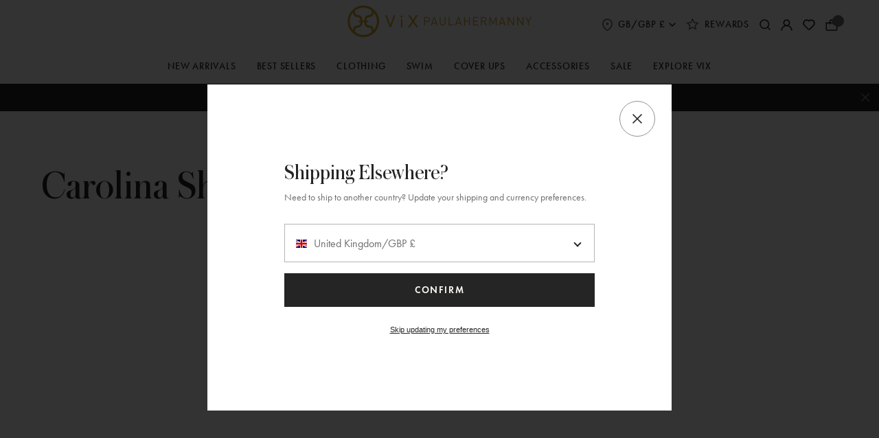

--- FILE ---
content_type: text/html; charset=utf-8
request_url: https://www.vixpaulahermanny.com/en-gb/collections/carolina-short-dress
body_size: 77551
content:
<!doctype html>
<html class="no-js supports-no-cookies" lang="en">
  
  <head>
    

    <!--Starts Quick View on PLP  AB Test -->
    <style>
      button.homepage-tab-carousel__quickshop-custom.desktop-test,
      a.product-tile__quickshop-custom.mobile {
        display: none;
      }
    </style>
    <!--End Quick View on PLP  AB Test -->

    <!-- Start VWO Async SmartCode -->
<link rel="preconnect" href="https://dev.visualwebsiteoptimizer.com" />
<script type="text/plain" data-cookieconsent="preferences,statistics,marketing" id='vwoCode'>
window._vwo_code || (function() {
var account_id=813413,
version=2.0,
settings_tolerance=2000,
hide_element='body',
hide_element_style = 'opacity:0 !important;filter:alpha(opacity=0) !important;background:none !important',
/* DO NOT EDIT BELOW THIS LINE */
f=false,w=window,d=document,v=d.querySelector('#vwoCode'),cK='_vwo_'+account_id+'_settings',cc={};try{var c=JSON.parse(localStorage.getItem('_vwo_'+account_id+'_config'));cc=c&&typeof c==='object'?c:{}}catch(e){}var stT=cc.stT==='session'?w.sessionStorage:w.localStorage;code={use_existing_jquery:function(){return typeof use_existing_jquery!=='undefined'?use_existing_jquery:undefined},library_tolerance:function(){return typeof library_tolerance!=='undefined'?library_tolerance:undefined},settings_tolerance:function(){return cc.sT||settings_tolerance},hide_element_style:function(){return'{'+(cc.hES||hide_element_style)+'}'},hide_element:function(){return typeof cc.hE==='string'?cc.hE:hide_element},getVersion:function(){return version},finish:function(){if(!f){f=true;var e=d.getElementById('_vis_opt_path_hides');if(e)e.parentNode.removeChild(e)}},finished:function(){return f},load:function(e){var t=this.getSettings(),n=d.createElement('script'),i=this;if(t){n.textContent=t;d.getElementsByTagName('head')[0].appendChild(n);if(!w.VWO||VWO.caE){stT.removeItem(cK);i.load(e)}}else{n.fetchPriority='high';n.src=e;n.type='text/javascript';n.onerror=function(){_vwo_code.finish()};d.getElementsByTagName('head')[0].appendChild(n)}},getSettings:function(){try{var e=stT.getItem(cK);if(!e){return}e=JSON.parse(e);if(Date.now()>e.e){stT.removeItem(cK);return}return e.s}catch(e){return}},init:function(){if(d.URL.indexOf('__vwo_disable__')>-1)return;var e=this.settings_tolerance();w._vwo_settings_timer=setTimeout(function(){_vwo_code.finish();stT.removeItem(cK)},e);var t=d.currentScript,n=d.createElement('style'),i=this.hide_element(),r=t&&!t.async&&i?i+this.hide_element_style():'',c=d.getElementsByTagName('head')[0];n.setAttribute('id','_vis_opt_path_hides');v&&n.setAttribute('nonce',v.nonce);n.setAttribute('type','text/css');if(n.styleSheet)n.styleSheet.cssText=r;else n.appendChild(d.createTextNode(r));c.appendChild(n);this.load('https://dev.visualwebsiteoptimizer.com/j.php?a='+account_id+'&u='+encodeURIComponent(d.URL)+'&vn='+version)}};w._vwo_code=code;code.init();})();
</script>
<!-- End VWO Async SmartCode -->


    <meta charset="utf-8">
    <meta http-equiv="X-UA-Compatible" content="IE=edge">
    <meta name="viewport" content="width=device-width,initial-scale=1">
    <meta name="theme-color" content="">
    <meta name="google-site-verification" content="6CHo1lsJiIkR0UQO0AeVXy4i5KsmdcDqms1Du2JaR-w" /><link rel="canonical" href="https://www.vixpaulahermanny.com/en-gb/collections/carolina-short-dress"><script>
  (function() {
    var name="nostojs";
    window[name]=window[name]||function(cb){(window[name].q=window[name].q||[]).push(cb);};
  })();

  nostojs(api => api.visit.setDoNotTrack(true));

  window.addEventListener('CookiebotOnAccept', function (e) {
    nostojs(api => api.visit.setDoNotTrack(!Cookiebot.consent.statistics));
  }, false);

  window.addEventListener('CookiebotOnDecline', function (e) {
    nostojs(api => api.visit.setDoNotTrack(!Cookiebot.consent.statistics));
  }, false);
</script>

<link rel="preload" href="https://connect.nosto.com/script/shopify/market/init.js?merchant=shopify-21411439&shop=vixpaulahermanny.myshopify.com" as="script"><link rel="preconnect" href="https://fonts.googleapis.com">
<link rel="preconnect" href="https://fonts.gstatic.com" crossorigin>

<style>
  @font-face {
    font-family: 'Futura-Book';
    src: url("https://use.typekit.net/af/26b618/000000000000000077586b59/31/l?primer=7cdcb44be4a7db8877ffa5c0007b8dd865b3bbc383831fe2ea177f62257a9191&fvd=n4&v=3") format("woff2"),
      url("https://use.typekit.net/af/26b618/000000000000000077586b59/31/d?primer=7cdcb44be4a7db8877ffa5c0007b8dd865b3bbc383831fe2ea177f62257a9191&fvd=n4&v=3") format("woff");
    font-display: auto;
    font-style: normal;
    font-weight: 400;
    font-stretch: normal;
  }

  @font-face {
    font-family: 'Futura-Book-Oblique';
    src: url("https://use.typekit.net/af/84715c/000000000000000077586b55/31/l?primer=7cdcb44be4a7db8877ffa5c0007b8dd865b3bbc383831fe2ea177f62257a9191&fvd=i4&v=3") format("woff2"),
      url("https://use.typekit.net/af/84715c/000000000000000077586b55/31/d?primer=7cdcb44be4a7db8877ffa5c0007b8dd865b3bbc383831fe2ea177f62257a9191&fvd=i4&v=3") format("woff");
    font-display: auto;
    font-style: italic;
    font-weight: 400;
    font-stretch: normal;
  }

  @font-face {
    font-family: 'Futura-Demi';
    src: url("https://use.typekit.net/af/5c9bb8/00000000000000007735d694/31/l?primer=7cdcb44be4a7db8877ffa5c0007b8dd865b3bbc383831fe2ea177f62257a9191&fvd=n6&v=3") format("woff2"),
      url("https://use.typekit.net/af/5c9bb8/00000000000000007735d694/31/d?primer=7cdcb44be4a7db8877ffa5c0007b8dd865b3bbc383831fe2ea177f62257a9191&fvd=n6&v=3") format("woff");
    font-display: auto;
    font-style: normal;
    font-weight: 600;
    font-stretch: normal;
  }

  @font-face {
    font-family: 'Futura-Medium';
    src: url("https://use.typekit.net/af/db8d0b/00000000000000007758da2b/31/l?primer=7cdcb44be4a7db8877ffa5c0007b8dd865b3bbc383831fe2ea177f62257a9191&fvd=n5&v=3") format("woff2"),
      url("https://use.typekit.net/af/db8d0b/00000000000000007758da2b/31/d?primer=7cdcb44be4a7db8877ffa5c0007b8dd865b3bbc383831fe2ea177f62257a9191&fvd=n5&v=3") format("woff");
    font-display: auto;
    font-style: normal;
    font-weight: 500;
    font-stretch: normal;
  }

  /* cyrillic-ext */
  @font-face {
    font-family: 'Inter-ExtraLight';
    font-style: normal;
    font-weight: 200;
    font-display: swap;
    src: url("https://fonts.gstatic.com/s/inter/v20/UcCo3FwrK3iLTcvvYwYZ8UA3J58.woff2") format("woff2");
    unicode-range: U+0460-052F, U+1C80-1C8A, U+20B4, U+2DE0-2DFF, U+A640-A69F, U+FE2E-FE2F;
  }
  /* cyrillic */
  @font-face {
    font-family: 'Inter-ExtraLight';
    font-style: normal;
    font-weight: 200;
    font-display: swap;
    src: url("https://fonts.gstatic.com/s/inter/v20/UcCo3FwrK3iLTcvmYwYZ8UA3J58.woff2") format("woff2");
    unicode-range: U+0301, U+0400-045F, U+0490-0491, U+04B0-04B1, U+2116;
  }
  /* greek-ext */
  @font-face {
    font-family: 'Inter-ExtraLight';
    font-style: normal;
    font-weight: 200;
    font-display: swap;
    src: url("https://fonts.gstatic.com/s/inter/v20/UcCo3FwrK3iLTcvuYwYZ8UA3J58.woff2") format("woff2");
    unicode-range: U+1F00-1FFF;
  }
  /* greek */
  @font-face {
    font-family: 'Inter-ExtraLight';
    font-style: normal;
    font-weight: 200;
    font-display: swap;
    src: url("https://fonts.gstatic.com/s/inter/v20/UcCo3FwrK3iLTcvhYwYZ8UA3J58.woff2") format("woff2");
    unicode-range: U+0370-0377, U+037A-037F, U+0384-038A, U+038C, U+038E-03A1, U+03A3-03FF;
  }
  /* vietnamese */
  @font-face {
    font-family: 'Inter-ExtraLight';
    font-style: normal;
    font-weight: 200;
    font-display: swap;
    src: url("https://fonts.gstatic.com/s/inter/v20/UcCo3FwrK3iLTcvtYwYZ8UA3J58.woff2") format("woff2");
    unicode-range: U+0102-0103, U+0110-0111, U+0128-0129, U+0168-0169, U+01A0-01A1, U+01AF-01B0, U+0300-0301, U+0303-0304, U+0308-0309, U+0323, U+0329, U+1EA0-1EF9, U+20AB;
  }
  /* latin-ext */
  @font-face {
    font-family: 'Inter-ExtraLight';
    font-style: normal;
    font-weight: 200;
    font-display: swap;
    src: url("https://fonts.gstatic.com/s/inter/v20/UcCo3FwrK3iLTcvsYwYZ8UA3J58.woff2") format("woff2");
    unicode-range: U+0100-02BA, U+02BD-02C5, U+02C7-02CC, U+02CE-02D7, U+02DD-02FF, U+0304, U+0308, U+0329, U+1D00-1DBF, U+1E00-1E9F, U+1EF2-1EFF, U+2020, U+20A0-20AB, U+20AD-20C0, U+2113, U+2C60-2C7F, U+A720-A7FF;
  }
  /* latin */
  @font-face {
    font-family: 'Inter-ExtraLight';
    font-style: normal;
    font-weight: 200;
    font-display: swap;
    src: url("https://fonts.gstatic.com/s/inter/v20/UcCo3FwrK3iLTcviYwYZ8UA3.woff2") format("woff2");
    unicode-range: U+0000-00FF, U+0131, U+0152-0153, U+02BB-02BC, U+02C6, U+02DA, U+02DC, U+0304, U+0308, U+0329, U+2000-206F, U+20AC, U+2122, U+2191, U+2193, U+2212, U+2215, U+FEFF, U+FFFD;
  }

  /* cyrillic-ext */
  @font-face {
    font-family: 'Inter-Medium';
    font-style: normal;
    font-weight: 500;
    font-display: swap;
    src: url("https://fonts.gstatic.com/s/inter/v20/UcCo3FwrK3iLTcvvYwYZ8UA3J58.woff2") format("woff2");
    unicode-range: U+0460-052F, U+1C80-1C8A, U+20B4, U+2DE0-2DFF, U+A640-A69F, U+FE2E-FE2F;
  }
  /* cyrillic */
  @font-face {
    font-family: 'Inter-Medium';
    font-style: normal;
    font-weight: 500;
    font-display: swap;
    src: url("https://fonts.gstatic.com/s/inter/v20/UcCo3FwrK3iLTcvmYwYZ8UA3J58.woff2") format("woff2");
    unicode-range: U+0301, U+0400-045F, U+0490-0491, U+04B0-04B1, U+2116;
  }
  /* greek-ext */
  @font-face {
    font-family: 'Inter-Medium';
    font-style: normal;
    font-weight: 500;
    font-display: swap;
    src: url("https://fonts.gstatic.com/s/inter/v20/UcCo3FwrK3iLTcvuYwYZ8UA3J58.woff2") format("woff2");
    unicode-range: U+1F00-1FFF;
  }
  /* greek */
  @font-face {
    font-family: 'Inter-Medium';
    font-style: normal;
    font-weight: 500;
    font-display: swap;
    src: url("https://fonts.gstatic.com/s/inter/v20/UcCo3FwrK3iLTcvhYwYZ8UA3J58.woff2") format("woff2");
    unicode-range: U+0370-0377, U+037A-037F, U+0384-038A, U+038C, U+038E-03A1, U+03A3-03FF;
  }
  /* vietnamese */
  @font-face {
    font-family: 'Inter-Medium';
    font-style: normal;
    font-weight: 500;
    font-display: swap;
    src: url("https://fonts.gstatic.com/s/inter/v20/UcCo3FwrK3iLTcvtYwYZ8UA3J58.woff2") format("woff2");
    unicode-range: U+0102-0103, U+0110-0111, U+0128-0129, U+0168-0169, U+01A0-01A1, U+01AF-01B0, U+0300-0301, U+0303-0304, U+0308-0309, U+0323, U+0329, U+1EA0-1EF9, U+20AB;
  }
  /* latin-ext */
  @font-face {
    font-family: 'Inter-Medium';
    font-style: normal;
    font-weight: 500;
    font-display: swap;
    src: url("https://fonts.gstatic.com/s/inter/v20/UcCo3FwrK3iLTcvsYwYZ8UA3J58.woff2") format("woff2");
    unicode-range: U+0100-02BA, U+02BD-02C5, U+02C7-02CC, U+02CE-02D7, U+02DD-02FF, U+0304, U+0308, U+0329, U+1D00-1DBF, U+1E00-1E9F, U+1EF2-1EFF, U+2020, U+20A0-20AB, U+20AD-20C0, U+2113, U+2C60-2C7F, U+A720-A7FF;
  }
  /* latin */
  @font-face {
    font-family: 'Inter-Medium';
    font-style: normal;
    font-weight: 500;
    font-display: swap;
    src: url("https://fonts.gstatic.com/s/inter/v20/UcCo3FwrK3iLTcviYwYZ8UA3.woff2") format("woff2");
    unicode-range: U+0000-00FF, U+0131, U+0152-0153, U+02BB-02BC, U+02C6, U+02DA, U+02DC, U+0304, U+0308, U+0329, U+2000-206F, U+20AC, U+2122, U+2191, U+2193, U+2212, U+2215, U+FEFF, U+FFFD;
  }
</style><link rel="preload" href="//www.vixpaulahermanny.com/cdn/shop/t/692/assets/AustinCyr-Roman.woff?v=138067359219777307961767987918" as="font" type="font/woff" crossorigin>
    <link rel="preload" href="//www.vixpaulahermanny.com/cdn/shop/t/692/assets/AustinCyr-Roman.woff2?v=26007219121636947011767987919" as="font" type="font/woff2" crossorigin>
    <link rel="preload" href="//www.vixpaulahermanny.com/cdn/shop/t/692/assets/Astralaga-Regular.woff2?v=132109757421723980741767987918" as="font" type="font/woff2" crossorigin>
    <link rel="preload" href="https://use.typekit.net/af/26b618/000000000000000077586b59/31/d?primer=7cdcb44be4a7db8877ffa5c0007b8dd865b3bbc383831fe2ea177f62257a9191&fvd=n4&v=3" as="font" type="font/woff" crossorigin>
    <link rel="preload" href="https://use.typekit.net/af/26b618/000000000000000077586b59/31/l?primer=7cdcb44be4a7db8877ffa5c0007b8dd865b3bbc383831fe2ea177f62257a9191&fvd=n4&v=3" as="font" type="font/woff2" crossorigin>
    <link rel="preload" href="https://use.typekit.net/af/84715c/000000000000000077586b55/31/d?primer=7cdcb44be4a7db8877ffa5c0007b8dd865b3bbc383831fe2ea177f62257a9191&fvd=i4&v=3" as="font" type="font/woff" crossorigin>
    <link rel="preload" href="https://use.typekit.net/af/84715c/000000000000000077586b55/31/l?primer=7cdcb44be4a7db8877ffa5c0007b8dd865b3bbc383831fe2ea177f62257a9191&fvd=i4&v=3" as="font" type="font/woff2" crossorigin>
    <link rel="preload" href="https://use.typekit.net/af/5c9bb8/00000000000000007735d694/31/d?primer=7cdcb44be4a7db8877ffa5c0007b8dd865b3bbc383831fe2ea177f62257a9191&fvd=n6&v=3" as="font" type="font/woff" crossorigin>
    <link rel="preload" href="https://use.typekit.net/af/5c9bb8/00000000000000007735d694/31/l?primer=7cdcb44be4a7db8877ffa5c0007b8dd865b3bbc383831fe2ea177f62257a9191&fvd=n6&v=3" as="font" type="font/woff2" crossorigin>
    <link rel="preload" href="https://use.typekit.net/af/db8d0b/00000000000000007758da2b/31/d?primer=7cdcb44be4a7db8877ffa5c0007b8dd865b3bbc383831fe2ea177f62257a9191&fvd=n5&v=3" as="font" type="font/woff" crossorigin>
    <link rel="preload" href="https://use.typekit.net/af/db8d0b/00000000000000007758da2b/31/l?primer=7cdcb44be4a7db8877ffa5c0007b8dd865b3bbc383831fe2ea177f62257a9191&fvd=n5&v=3" as="font" type="font/woff2" crossorigin>
    <link rel="preload" href="https://fonts.gstatic.com/s/inter/v20/UcCo3FwrK3iLTcvvYwYZ8UA3J58.woff2" as="font" type="font/woff2" crossorigin>
    <link rel="preload" href="https://fonts.gstatic.com/s/inter/v20/UcCo3FwrK3iLTcvmYwYZ8UA3J58.woff2" as="font" type="font/woff2" crossorigin>
    <link rel="preload" href="https://fonts.gstatic.com/s/inter/v20/UcCo3FwrK3iLTcvuYwYZ8UA3J58.woff2" as="font" type="font/woff2" crossorigin>
    <link rel="preload" href="https://fonts.gstatic.com/s/inter/v20/UcCo3FwrK3iLTcvhYwYZ8UA3J58.woff2" as="font" type="font/woff2" crossorigin>
    <link rel="preload" href="https://fonts.gstatic.com/s/inter/v20/UcCo3FwrK3iLTcvtYwYZ8UA3J58.woff2" as="font" type="font/woff2" crossorigin>
    <link rel="preload" href="https://fonts.gstatic.com/s/inter/v20/UcCo3FwrK3iLTcvsYwYZ8UA3J58.woff2" as="font" type="font/woff2" crossorigin>
    <link rel="preload" href="https://fonts.gstatic.com/s/inter/v20/UcCo3FwrK3iLTcviYwYZ8UA3.woff2" as="font" type="font/woff2" crossorigin><script src="https://cdn.yottaa.com/rapid.min.js?key=FDaU34M7VpOJBA"></script>
    <script>
      Yo.configure('https://qoe-1.yottaa.net/api/v1/configure.rapid.js?key=FDaU34M7VpOJBA');
    </script>

    
      <link rel="shortcut icon" href="//www.vixpaulahermanny.com/cdn/shop/files/favicon_32x32.png?v=1637106029" type="image/png">
    
<title>
        Carolina Short Dress
      
      
      

    
</title>

    
      <meta name="description" content="Check out the Carolina Short Dress collection. Shop our ✨ luxury ✨ designer swim &amp; resort wear.">
      <meta name="description" content="Check out the Carolina Short Dress collection. Shop our ✨ luxury ✨ designer swim &amp; resort wear.">
    

    
<meta property="og:site_name" content="ViX Paula Hermanny">
<meta property="og:url" content="https://www.vixpaulahermanny.com/en-gb/collections/carolina-short-dress">
<meta property="og:title" content="Carolina Short Dress">
<meta property="og:type" content="website">
<meta property="og:description" content="Check out the Carolina Short Dress collection. Shop our ✨ luxury ✨ designer swim &amp; resort wear.">


<meta name="twitter:site" content="@">
<meta name="twitter:card" content="summary_large_image">
<meta name="twitter:title" content="Carolina Short Dress">
<meta name="twitter:description" content="Check out the Carolina Short Dress collection. Shop our ✨ luxury ✨ designer swim &amp; resort wear.">


    <script src="//www.vixpaulahermanny.com/cdn/shop/t/692/assets/bundle.modernizr.min.js?v=114982621814069360851767987928" type="text/javascript"></script>

    <script>
  document.documentElement.className = document.documentElement.className.replace('no-js', 'js')

  window.freeShipping = ''
  window.theme = {
    strings: {
      addToCart: "Add to Bag",
      soldOut: "Sold Out",
      unavailable: "Unavailable",
      shipping_method_message: "Translation missing: en.shopify.checkout.general.shipping_method_message",
      shipping_method_message_url: "Translation missing: en.shopify.checkout.general.shipping_method_message_url",
      shipping_method_message_url_label: "Translation missing: en.shopify.checkout.general.shipping_method_message_url_label"
    },
    moneyFormat: "£{{amount}}",
    rootUrl: "\/en-gb",
    cartUrl: "\/en-gb\/cart",
    allProductsUrl: "\/en-gb\/collections\/all"
  }

  window.CustomerLoggedIn = null;

  

  

  window.SitewideDiscountCode = {
    enabled: false,
    code: "",
    percentOff: null,
    newPercentDecimal: 1.0,
    dollarOff: null
  };

  window.SaleDiscountCode = {
    enabled: false,
    code: "",
    percentOff: null,
    newPercentDecimal: 1.0,
    dollarOff: null
  }
</script>

<style data-styles="custom-properties">
  :root {
    /* ----- Primary Colors ----- */
    --black: #000000;
    --black-light: #252525;
    --blue: #2f78f7;
    --red: #bf3b00;
    --white: #ffffff;
    /* ----- Fonts ----- */
    --font-astralaga: "Astralaga-Regular", Helvetica, Arial, sans-serif;
    --font-inter-extra-light: "Inter-ExtraLight", Helvetica, Arial, sans-serif;
  }
</style>


    <link href="//www.vixpaulahermanny.com/cdn/shop/t/692/assets/bundle.styles.css?v=91045411564344954371767988005" rel="stylesheet" type="text/css" media="all" />
    <style>
      .iti__flag {background-image: url("//www.vixpaulahermanny.com/cdn/shop/t/692/assets/flags.png?v=54266074981950543941767987935");}
      @media (-webkit-min-device-pixel-ratio: 2), (min-resolution: 192dpi) {
        .iti__flag {background-image: url("//www.vixpaulahermanny.com/cdn/shop/t/692/assets/flags@2x.png?v=113571408817259847931767987936");}
      }
    </style>
    <script>
      window.intlTelInputUtilsPath = "//www.vixpaulahermanny.com/cdn/shop/t/692/assets/intlTelInput-utils.min.js?v=93229548431785582341767987945";
    </script>

    

    <script>
      window.PurpleDotConfig = {
        locale: 'en-US',
        translations: {
          'en': {
            addToCart: 'Add to Bag'
          },
          'en-US': {
            addToCart: 'Add to Bag'
          },
        }
      };
    </script><script>window.performance && window.performance.mark && window.performance.mark('shopify.content_for_header.start');</script><meta id="shopify-digital-wallet" name="shopify-digital-wallet" content="/21411439/digital_wallets/dialog">
<meta name="shopify-checkout-api-token" content="11f2d0ca865ed58e390b9d22a287330a">
<meta id="in-context-paypal-metadata" data-shop-id="21411439" data-venmo-supported="true" data-environment="production" data-locale="en_US" data-paypal-v4="true" data-currency="GBP">
<link rel="alternate" type="application/atom+xml" title="Feed" href="/en-gb/collections/carolina-short-dress.atom" />
<link rel="alternate" hreflang="x-default" href="https://www.vixpaulahermanny.com/collections/carolina-short-dress">
<link rel="alternate" hreflang="en-GB" href="https://www.vixpaulahermanny.com/en-gb/collections/carolina-short-dress">
<link rel="alternate" hreflang="en-CA" href="https://www.vixpaulahermanny.com/en-ca/collections/carolina-short-dress">
<link rel="alternate" hreflang="en-AU" href="https://www.vixpaulahermanny.com/en-au/collections/carolina-short-dress">
<link rel="alternate" hreflang="en-AT" href="https://www.vixpaulahermanny.com/en-eu/collections/carolina-short-dress">
<link rel="alternate" hreflang="en-BE" href="https://www.vixpaulahermanny.com/en-eu/collections/carolina-short-dress">
<link rel="alternate" hreflang="en-BG" href="https://www.vixpaulahermanny.com/en-eu/collections/carolina-short-dress">
<link rel="alternate" hreflang="en-CY" href="https://www.vixpaulahermanny.com/en-eu/collections/carolina-short-dress">
<link rel="alternate" hreflang="en-CZ" href="https://www.vixpaulahermanny.com/en-eu/collections/carolina-short-dress">
<link rel="alternate" hreflang="en-DE" href="https://www.vixpaulahermanny.com/en-eu/collections/carolina-short-dress">
<link rel="alternate" hreflang="en-DK" href="https://www.vixpaulahermanny.com/en-eu/collections/carolina-short-dress">
<link rel="alternate" hreflang="en-EE" href="https://www.vixpaulahermanny.com/en-eu/collections/carolina-short-dress">
<link rel="alternate" hreflang="en-ES" href="https://www.vixpaulahermanny.com/en-eu/collections/carolina-short-dress">
<link rel="alternate" hreflang="en-FI" href="https://www.vixpaulahermanny.com/en-eu/collections/carolina-short-dress">
<link rel="alternate" hreflang="en-FR" href="https://www.vixpaulahermanny.com/en-eu/collections/carolina-short-dress">
<link rel="alternate" hreflang="en-GR" href="https://www.vixpaulahermanny.com/en-eu/collections/carolina-short-dress">
<link rel="alternate" hreflang="en-HR" href="https://www.vixpaulahermanny.com/en-eu/collections/carolina-short-dress">
<link rel="alternate" hreflang="en-HU" href="https://www.vixpaulahermanny.com/en-eu/collections/carolina-short-dress">
<link rel="alternate" hreflang="en-IE" href="https://www.vixpaulahermanny.com/en-eu/collections/carolina-short-dress">
<link rel="alternate" hreflang="en-IT" href="https://www.vixpaulahermanny.com/en-eu/collections/carolina-short-dress">
<link rel="alternate" hreflang="en-LT" href="https://www.vixpaulahermanny.com/en-eu/collections/carolina-short-dress">
<link rel="alternate" hreflang="en-LU" href="https://www.vixpaulahermanny.com/en-eu/collections/carolina-short-dress">
<link rel="alternate" hreflang="en-LV" href="https://www.vixpaulahermanny.com/en-eu/collections/carolina-short-dress">
<link rel="alternate" hreflang="en-MT" href="https://www.vixpaulahermanny.com/en-eu/collections/carolina-short-dress">
<link rel="alternate" hreflang="en-NL" href="https://www.vixpaulahermanny.com/en-eu/collections/carolina-short-dress">
<link rel="alternate" hreflang="en-PL" href="https://www.vixpaulahermanny.com/en-eu/collections/carolina-short-dress">
<link rel="alternate" hreflang="en-PT" href="https://www.vixpaulahermanny.com/en-eu/collections/carolina-short-dress">
<link rel="alternate" hreflang="en-RO" href="https://www.vixpaulahermanny.com/en-eu/collections/carolina-short-dress">
<link rel="alternate" hreflang="en-SE" href="https://www.vixpaulahermanny.com/en-eu/collections/carolina-short-dress">
<link rel="alternate" hreflang="en-SI" href="https://www.vixpaulahermanny.com/en-eu/collections/carolina-short-dress">
<link rel="alternate" hreflang="en-SK" href="https://www.vixpaulahermanny.com/en-eu/collections/carolina-short-dress">
<link rel="alternate" hreflang="en-CH" href="https://www.vixpaulahermanny.com/en-ch/collections/carolina-short-dress">
<link rel="alternate" hreflang="en-MX" href="https://www.vixpaulahermanny.com/en-mx/collections/carolina-short-dress">
<link rel="alternate" hreflang="en-AE" href="https://www.vixpaulahermanny.com/en-ae/collections/carolina-short-dress">
<link rel="alternate" hreflang="en-AL" href="https://www.vixpaulahermanny.com/en-eur/collections/carolina-short-dress">
<link rel="alternate" hreflang="en-BA" href="https://www.vixpaulahermanny.com/en-eur/collections/carolina-short-dress">
<link rel="alternate" hreflang="en-GI" href="https://www.vixpaulahermanny.com/en-eur/collections/carolina-short-dress">
<link rel="alternate" hreflang="en-GP" href="https://www.vixpaulahermanny.com/en-eur/collections/carolina-short-dress">
<link rel="alternate" hreflang="en-IS" href="https://www.vixpaulahermanny.com/en-eur/collections/carolina-short-dress">
<link rel="alternate" hreflang="en-JE" href="https://www.vixpaulahermanny.com/en-eur/collections/carolina-short-dress">
<link rel="alternate" hreflang="en-LI" href="https://www.vixpaulahermanny.com/en-eur/collections/carolina-short-dress">
<link rel="alternate" hreflang="en-MC" href="https://www.vixpaulahermanny.com/en-eur/collections/carolina-short-dress">
<link rel="alternate" hreflang="en-NO" href="https://www.vixpaulahermanny.com/en-eur/collections/carolina-short-dress">
<link rel="alternate" hreflang="en-RE" href="https://www.vixpaulahermanny.com/en-eur/collections/carolina-short-dress">
<link rel="alternate" hreflang="en-RS" href="https://www.vixpaulahermanny.com/en-eur/collections/carolina-short-dress">
<link rel="alternate" hreflang="en-YT" href="https://www.vixpaulahermanny.com/en-eur/collections/carolina-short-dress">
<link rel="alternate" hreflang="en-BR" href="https://www.vixpaulahermanny.com/en-br/collections/carolina-short-dress">
<link rel="alternate" hreflang="en-US" href="https://www.vixpaulahermanny.com/collections/carolina-short-dress">
<link rel="alternate" type="application/json+oembed" href="https://www.vixpaulahermanny.com/en-gb/collections/carolina-short-dress.oembed">
<script async="async" src="/checkouts/internal/preloads.js?locale=en-GB"></script>
<link rel="preconnect" href="https://shop.app" crossorigin="anonymous">
<script async="async" src="https://shop.app/checkouts/internal/preloads.js?locale=en-GB&shop_id=21411439" crossorigin="anonymous"></script>
<script id="apple-pay-shop-capabilities" type="application/json">{"shopId":21411439,"countryCode":"US","currencyCode":"GBP","merchantCapabilities":["supports3DS"],"merchantId":"gid:\/\/shopify\/Shop\/21411439","merchantName":"ViX Paula Hermanny","requiredBillingContactFields":["postalAddress","email","phone"],"requiredShippingContactFields":["postalAddress","email","phone"],"shippingType":"shipping","supportedNetworks":["visa","masterCard","amex","discover","elo","jcb"],"total":{"type":"pending","label":"ViX Paula Hermanny","amount":"1.00"},"shopifyPaymentsEnabled":true,"supportsSubscriptions":true}</script>
<script id="shopify-features" type="application/json">{"accessToken":"11f2d0ca865ed58e390b9d22a287330a","betas":["rich-media-storefront-analytics"],"domain":"www.vixpaulahermanny.com","predictiveSearch":true,"shopId":21411439,"locale":"en"}</script>
<script>var Shopify = Shopify || {};
Shopify.shop = "vixpaulahermanny.myshopify.com";
Shopify.locale = "en";
Shopify.currency = {"active":"GBP","rate":"0.8935"};
Shopify.country = "GB";
Shopify.theme = {"name":"SP26 - D1 - 01\/13 (Duda)","id":137793077319,"schema_name":"ViX by Pivot","schema_version":"2025-12-23-1","theme_store_id":null,"role":"main"};
Shopify.theme.handle = "null";
Shopify.theme.style = {"id":null,"handle":null};
Shopify.cdnHost = "www.vixpaulahermanny.com/cdn";
Shopify.routes = Shopify.routes || {};
Shopify.routes.root = "/en-gb/";</script>
<script type="module">!function(o){(o.Shopify=o.Shopify||{}).modules=!0}(window);</script>
<script>!function(o){function n(){var o=[];function n(){o.push(Array.prototype.slice.apply(arguments))}return n.q=o,n}var t=o.Shopify=o.Shopify||{};t.loadFeatures=n(),t.autoloadFeatures=n()}(window);</script>
<script>
  window.ShopifyPay = window.ShopifyPay || {};
  window.ShopifyPay.apiHost = "shop.app\/pay";
  window.ShopifyPay.redirectState = null;
</script>
<script id="shop-js-analytics" type="application/json">{"pageType":"collection"}</script>
<script defer="defer" async type="module" src="//www.vixpaulahermanny.com/cdn/shopifycloud/shop-js/modules/v2/client.init-shop-cart-sync_BT-GjEfc.en.esm.js"></script>
<script defer="defer" async type="module" src="//www.vixpaulahermanny.com/cdn/shopifycloud/shop-js/modules/v2/chunk.common_D58fp_Oc.esm.js"></script>
<script defer="defer" async type="module" src="//www.vixpaulahermanny.com/cdn/shopifycloud/shop-js/modules/v2/chunk.modal_xMitdFEc.esm.js"></script>
<script type="module">
  await import("//www.vixpaulahermanny.com/cdn/shopifycloud/shop-js/modules/v2/client.init-shop-cart-sync_BT-GjEfc.en.esm.js");
await import("//www.vixpaulahermanny.com/cdn/shopifycloud/shop-js/modules/v2/chunk.common_D58fp_Oc.esm.js");
await import("//www.vixpaulahermanny.com/cdn/shopifycloud/shop-js/modules/v2/chunk.modal_xMitdFEc.esm.js");

  window.Shopify.SignInWithShop?.initShopCartSync?.({"fedCMEnabled":true,"windoidEnabled":true});

</script>
<script>
  window.Shopify = window.Shopify || {};
  if (!window.Shopify.featureAssets) window.Shopify.featureAssets = {};
  window.Shopify.featureAssets['shop-js'] = {"shop-cart-sync":["modules/v2/client.shop-cart-sync_DZOKe7Ll.en.esm.js","modules/v2/chunk.common_D58fp_Oc.esm.js","modules/v2/chunk.modal_xMitdFEc.esm.js"],"init-fed-cm":["modules/v2/client.init-fed-cm_B6oLuCjv.en.esm.js","modules/v2/chunk.common_D58fp_Oc.esm.js","modules/v2/chunk.modal_xMitdFEc.esm.js"],"shop-cash-offers":["modules/v2/client.shop-cash-offers_D2sdYoxE.en.esm.js","modules/v2/chunk.common_D58fp_Oc.esm.js","modules/v2/chunk.modal_xMitdFEc.esm.js"],"shop-login-button":["modules/v2/client.shop-login-button_QeVjl5Y3.en.esm.js","modules/v2/chunk.common_D58fp_Oc.esm.js","modules/v2/chunk.modal_xMitdFEc.esm.js"],"pay-button":["modules/v2/client.pay-button_DXTOsIq6.en.esm.js","modules/v2/chunk.common_D58fp_Oc.esm.js","modules/v2/chunk.modal_xMitdFEc.esm.js"],"shop-button":["modules/v2/client.shop-button_DQZHx9pm.en.esm.js","modules/v2/chunk.common_D58fp_Oc.esm.js","modules/v2/chunk.modal_xMitdFEc.esm.js"],"avatar":["modules/v2/client.avatar_BTnouDA3.en.esm.js"],"init-windoid":["modules/v2/client.init-windoid_CR1B-cfM.en.esm.js","modules/v2/chunk.common_D58fp_Oc.esm.js","modules/v2/chunk.modal_xMitdFEc.esm.js"],"init-shop-for-new-customer-accounts":["modules/v2/client.init-shop-for-new-customer-accounts_C_vY_xzh.en.esm.js","modules/v2/client.shop-login-button_QeVjl5Y3.en.esm.js","modules/v2/chunk.common_D58fp_Oc.esm.js","modules/v2/chunk.modal_xMitdFEc.esm.js"],"init-shop-email-lookup-coordinator":["modules/v2/client.init-shop-email-lookup-coordinator_BI7n9ZSv.en.esm.js","modules/v2/chunk.common_D58fp_Oc.esm.js","modules/v2/chunk.modal_xMitdFEc.esm.js"],"init-shop-cart-sync":["modules/v2/client.init-shop-cart-sync_BT-GjEfc.en.esm.js","modules/v2/chunk.common_D58fp_Oc.esm.js","modules/v2/chunk.modal_xMitdFEc.esm.js"],"shop-toast-manager":["modules/v2/client.shop-toast-manager_DiYdP3xc.en.esm.js","modules/v2/chunk.common_D58fp_Oc.esm.js","modules/v2/chunk.modal_xMitdFEc.esm.js"],"init-customer-accounts":["modules/v2/client.init-customer-accounts_D9ZNqS-Q.en.esm.js","modules/v2/client.shop-login-button_QeVjl5Y3.en.esm.js","modules/v2/chunk.common_D58fp_Oc.esm.js","modules/v2/chunk.modal_xMitdFEc.esm.js"],"init-customer-accounts-sign-up":["modules/v2/client.init-customer-accounts-sign-up_iGw4briv.en.esm.js","modules/v2/client.shop-login-button_QeVjl5Y3.en.esm.js","modules/v2/chunk.common_D58fp_Oc.esm.js","modules/v2/chunk.modal_xMitdFEc.esm.js"],"shop-follow-button":["modules/v2/client.shop-follow-button_CqMgW2wH.en.esm.js","modules/v2/chunk.common_D58fp_Oc.esm.js","modules/v2/chunk.modal_xMitdFEc.esm.js"],"checkout-modal":["modules/v2/client.checkout-modal_xHeaAweL.en.esm.js","modules/v2/chunk.common_D58fp_Oc.esm.js","modules/v2/chunk.modal_xMitdFEc.esm.js"],"shop-login":["modules/v2/client.shop-login_D91U-Q7h.en.esm.js","modules/v2/chunk.common_D58fp_Oc.esm.js","modules/v2/chunk.modal_xMitdFEc.esm.js"],"lead-capture":["modules/v2/client.lead-capture_BJmE1dJe.en.esm.js","modules/v2/chunk.common_D58fp_Oc.esm.js","modules/v2/chunk.modal_xMitdFEc.esm.js"],"payment-terms":["modules/v2/client.payment-terms_Ci9AEqFq.en.esm.js","modules/v2/chunk.common_D58fp_Oc.esm.js","modules/v2/chunk.modal_xMitdFEc.esm.js"]};
</script>
<script>(function() {
  var isLoaded = false;
  function asyncLoad() {
    if (isLoaded) return;
    isLoaded = true;
    var urls = ["https:\/\/cdn-loyalty.yotpo.com\/loader\/Vl21QGlsozSDkU-qJQjg_w.js?shop=vixpaulahermanny.myshopify.com","https:\/\/container.pepperjam.com\/3142769210.js?shop=vixpaulahermanny.myshopify.com","https:\/\/unpkg.com\/@happyreturns\/happyreturns-script-tag?shop=vixpaulahermanny.myshopify.com","https:\/\/config.gorgias.chat\/bundle-loader\/01GYCC1Y5F2D8JRQDPB63TRG8X?source=shopify1click\u0026shop=vixpaulahermanny.myshopify.com","https:\/\/connect.nosto.com\/script\/shopify\/market\/init.js?merchant=shopify-21411439\u0026shop=vixpaulahermanny.myshopify.com","https:\/\/swymv3pro-01.azureedge.net\/code\/swym-shopify.js?shop=vixpaulahermanny.myshopify.com","https:\/\/cdn.9gtb.com\/loader.js?g_cvt_id=ddb076d2-4ef7-41f9-89b3-895b6c11ec8b\u0026shop=vixpaulahermanny.myshopify.com","\/\/backinstock.useamp.com\/widget\/8464_1767153559.js?category=bis\u0026v=6\u0026shop=vixpaulahermanny.myshopify.com"];
    for (var i = 0; i < urls.length; i++) {
      var s = document.createElement('script');
      s.type = 'text/javascript';
      s.async = true;
      s.src = urls[i];
      var x = document.getElementsByTagName('script')[0];
      x.parentNode.insertBefore(s, x);
    }
  };
  if(window.attachEvent) {
    window.attachEvent('onload', asyncLoad);
  } else {
    window.addEventListener('load', asyncLoad, false);
  }
})();</script>
<script id="__st">var __st={"a":21411439,"offset":-28800,"reqid":"27dcb09b-406e-4994-bc8d-e10819a49b52-1769087838","pageurl":"www.vixpaulahermanny.com\/en-gb\/collections\/carolina-short-dress","u":"7b17e3621d0b","p":"collection","rtyp":"collection","rid":260763648071};</script>
<script>window.ShopifyPaypalV4VisibilityTracking = true;</script>
<script id="captcha-bootstrap">!function(){'use strict';const t='contact',e='account',n='new_comment',o=[[t,t],['blogs',n],['comments',n],[t,'customer']],c=[[e,'customer_login'],[e,'guest_login'],[e,'recover_customer_password'],[e,'create_customer']],r=t=>t.map((([t,e])=>`form[action*='/${t}']:not([data-nocaptcha='true']) input[name='form_type'][value='${e}']`)).join(','),a=t=>()=>t?[...document.querySelectorAll(t)].map((t=>t.form)):[];function s(){const t=[...o],e=r(t);return a(e)}const i='password',u='form_key',d=['recaptcha-v3-token','g-recaptcha-response','h-captcha-response',i],f=()=>{try{return window.sessionStorage}catch{return}},m='__shopify_v',_=t=>t.elements[u];function p(t,e,n=!1){try{const o=window.sessionStorage,c=JSON.parse(o.getItem(e)),{data:r}=function(t){const{data:e,action:n}=t;return t[m]||n?{data:e,action:n}:{data:t,action:n}}(c);for(const[e,n]of Object.entries(r))t.elements[e]&&(t.elements[e].value=n);n&&o.removeItem(e)}catch(o){console.error('form repopulation failed',{error:o})}}const l='form_type',E='cptcha';function T(t){t.dataset[E]=!0}const w=window,h=w.document,L='Shopify',v='ce_forms',y='captcha';let A=!1;((t,e)=>{const n=(g='f06e6c50-85a8-45c8-87d0-21a2b65856fe',I='https://cdn.shopify.com/shopifycloud/storefront-forms-hcaptcha/ce_storefront_forms_captcha_hcaptcha.v1.5.2.iife.js',D={infoText:'Protected by hCaptcha',privacyText:'Privacy',termsText:'Terms'},(t,e,n)=>{const o=w[L][v],c=o.bindForm;if(c)return c(t,g,e,D).then(n);var r;o.q.push([[t,g,e,D],n]),r=I,A||(h.body.append(Object.assign(h.createElement('script'),{id:'captcha-provider',async:!0,src:r})),A=!0)});var g,I,D;w[L]=w[L]||{},w[L][v]=w[L][v]||{},w[L][v].q=[],w[L][y]=w[L][y]||{},w[L][y].protect=function(t,e){n(t,void 0,e),T(t)},Object.freeze(w[L][y]),function(t,e,n,w,h,L){const[v,y,A,g]=function(t,e,n){const i=e?o:[],u=t?c:[],d=[...i,...u],f=r(d),m=r(i),_=r(d.filter((([t,e])=>n.includes(e))));return[a(f),a(m),a(_),s()]}(w,h,L),I=t=>{const e=t.target;return e instanceof HTMLFormElement?e:e&&e.form},D=t=>v().includes(t);t.addEventListener('submit',(t=>{const e=I(t);if(!e)return;const n=D(e)&&!e.dataset.hcaptchaBound&&!e.dataset.recaptchaBound,o=_(e),c=g().includes(e)&&(!o||!o.value);(n||c)&&t.preventDefault(),c&&!n&&(function(t){try{if(!f())return;!function(t){const e=f();if(!e)return;const n=_(t);if(!n)return;const o=n.value;o&&e.removeItem(o)}(t);const e=Array.from(Array(32),(()=>Math.random().toString(36)[2])).join('');!function(t,e){_(t)||t.append(Object.assign(document.createElement('input'),{type:'hidden',name:u})),t.elements[u].value=e}(t,e),function(t,e){const n=f();if(!n)return;const o=[...t.querySelectorAll(`input[type='${i}']`)].map((({name:t})=>t)),c=[...d,...o],r={};for(const[a,s]of new FormData(t).entries())c.includes(a)||(r[a]=s);n.setItem(e,JSON.stringify({[m]:1,action:t.action,data:r}))}(t,e)}catch(e){console.error('failed to persist form',e)}}(e),e.submit())}));const S=(t,e)=>{t&&!t.dataset[E]&&(n(t,e.some((e=>e===t))),T(t))};for(const o of['focusin','change'])t.addEventListener(o,(t=>{const e=I(t);D(e)&&S(e,y())}));const B=e.get('form_key'),M=e.get(l),P=B&&M;t.addEventListener('DOMContentLoaded',(()=>{const t=y();if(P)for(const e of t)e.elements[l].value===M&&p(e,B);[...new Set([...A(),...v().filter((t=>'true'===t.dataset.shopifyCaptcha))])].forEach((e=>S(e,t)))}))}(h,new URLSearchParams(w.location.search),n,t,e,['guest_login'])})(!0,!0)}();</script>
<script integrity="sha256-4kQ18oKyAcykRKYeNunJcIwy7WH5gtpwJnB7kiuLZ1E=" data-source-attribution="shopify.loadfeatures" defer="defer" src="//www.vixpaulahermanny.com/cdn/shopifycloud/storefront/assets/storefront/load_feature-a0a9edcb.js" crossorigin="anonymous"></script>
<script crossorigin="anonymous" defer="defer" src="//www.vixpaulahermanny.com/cdn/shopifycloud/storefront/assets/shopify_pay/storefront-65b4c6d7.js?v=20250812"></script>
<script data-source-attribution="shopify.dynamic_checkout.dynamic.init">var Shopify=Shopify||{};Shopify.PaymentButton=Shopify.PaymentButton||{isStorefrontPortableWallets:!0,init:function(){window.Shopify.PaymentButton.init=function(){};var t=document.createElement("script");t.src="https://www.vixpaulahermanny.com/cdn/shopifycloud/portable-wallets/latest/portable-wallets.en.js",t.type="module",document.head.appendChild(t)}};
</script>
<script data-source-attribution="shopify.dynamic_checkout.buyer_consent">
  function portableWalletsHideBuyerConsent(e){var t=document.getElementById("shopify-buyer-consent"),n=document.getElementById("shopify-subscription-policy-button");t&&n&&(t.classList.add("hidden"),t.setAttribute("aria-hidden","true"),n.removeEventListener("click",e))}function portableWalletsShowBuyerConsent(e){var t=document.getElementById("shopify-buyer-consent"),n=document.getElementById("shopify-subscription-policy-button");t&&n&&(t.classList.remove("hidden"),t.removeAttribute("aria-hidden"),n.addEventListener("click",e))}window.Shopify?.PaymentButton&&(window.Shopify.PaymentButton.hideBuyerConsent=portableWalletsHideBuyerConsent,window.Shopify.PaymentButton.showBuyerConsent=portableWalletsShowBuyerConsent);
</script>
<script data-source-attribution="shopify.dynamic_checkout.cart.bootstrap">document.addEventListener("DOMContentLoaded",(function(){function t(){return document.querySelector("shopify-accelerated-checkout-cart, shopify-accelerated-checkout")}if(t())Shopify.PaymentButton.init();else{new MutationObserver((function(e,n){t()&&(Shopify.PaymentButton.init(),n.disconnect())})).observe(document.body,{childList:!0,subtree:!0})}}));
</script>
<link id="shopify-accelerated-checkout-styles" rel="stylesheet" media="screen" href="https://www.vixpaulahermanny.com/cdn/shopifycloud/portable-wallets/latest/accelerated-checkout-backwards-compat.css" crossorigin="anonymous">
<style id="shopify-accelerated-checkout-cart">
        #shopify-buyer-consent {
  margin-top: 1em;
  display: inline-block;
  width: 100%;
}

#shopify-buyer-consent.hidden {
  display: none;
}

#shopify-subscription-policy-button {
  background: none;
  border: none;
  padding: 0;
  text-decoration: underline;
  font-size: inherit;
  cursor: pointer;
}

#shopify-subscription-policy-button::before {
  box-shadow: none;
}

      </style>

<script>window.performance && window.performance.mark && window.performance.mark('shopify.content_for_header.end');</script>


    <script>function feedback() {  const p = window.Shopify.customerPrivacy;  console.log(`Tracking ${p.userCanBeTracked() ? 'en' : 'dis'}abled`);}window.Shopify.loadFeatures(  [    {      name: 'consent-tracking-api',      version: '0.1',    },  ],  function (error) {    if (error) throw error;    if ('Cookiebot' in window)      window.Shopify.customerPrivacy.setTrackingConsent({        'analytics': false,        'marketing': false,        'preferences': false,        'sale_of_data': false,      }, () => console.log('Awaiting consent')    );  });window.addEventListener('CookiebotOnConsentReady', function () {  const C = Cookiebot.consent,      existConsentShopify = setInterval(function () {        if (window.Shopify.customerPrivacy) {          clearInterval(existConsentShopify);          window.Shopify.customerPrivacy.setTrackingConsent({            'analytics': C['statistics'],            'marketing': C['marketing'],            'preferences': C['preferences'],            'sale_of_data': C['marketing'],          }, () => console.log('Consent captured'))        }      }, 100);});</script>
<script>window.SMSCustomActionToken = false;</script><script>
        window.KlaviyoSources = {
          email: "15% off First Order",
          sms: null
        };
      </script><script>const regionNames = new Intl.DisplayNames(['en'], {type: 'region'}); window.Shopify.countryName = regionNames.of(window.Shopify.country);</script>

    <!-- Start Microsoft Clarity script -->
    <script type="text/javascript">
      (function(c,l,a,r,i,t,y){         c[a]=c[a]||function(){(c[a].q=c[a].q||[]).push(arguments)};         t=l.createElement(r);t.async=1;t.src="https://www.clarity.ms/tag/"+i;         y=l.getElementsByTagName(r)[0];y.parentNode.insertBefore(t,y);     })(window, document, "clarity", "script", "m1qf6uf5un");
    </script>
    <!-- Ends Microsoft Clarity script -->
    <!-- Clarity cookies consent -->
    <script>
      window.addEventListener('CookiebotOnAccept', function (e) {
        if (Cookiebot.consent.marketing){
          window.clarity("consent")
        }
      }, false);
      window.addEventListener('CookiebotOnDecline', function (e) {
        window.clarity("consent", false)
      }, false);
    </script>
    <!-- Clarity cookies consent -->
    <!-- swiper updated -->
     
      <link href="//www.vixpaulahermanny.com/cdn/shop/t/692/assets/swiper11.min.css?v=129985229730070054261767987949" rel="stylesheet" type="text/css" media="all" />
      <script src="//www.vixpaulahermanny.com/cdn/shop/t/692/assets/swiper11.min.js?v=74298355937675307201767987950" type="text/javascript"></script>
     
    <!-- swiper updated -->
    <script
      type="text/plain"
      data-cookieconsent="preferences,statistics,marketing"
      src="https://d18eg7dreypte5.cloudfront.net/browse-abandonment/v2/browse_abandonment.js?shop=vixpaulahermanny.myshopify.com"
      async
    ></script>

  <!-- BEGIN app block: shopify://apps/triplewhale/blocks/triple_pixel_snippet/483d496b-3f1a-4609-aea7-8eee3b6b7a2a --><link rel='preconnect dns-prefetch' href='https://api.config-security.com/' crossorigin />
<link rel='preconnect dns-prefetch' href='https://conf.config-security.com/' crossorigin />
<script>
/* >> TriplePixel :: start*/
window.TriplePixelData={TripleName:"vixpaulahermanny.myshopify.com",ver:"2.16",plat:"SHOPIFY",isHeadless:false,src:'SHOPIFY_EXT',product:{id:"",name:``,price:"",variant:""},search:"",collection:"260763648071",cart:"",template:"collection",curr:"GBP" || "USD"},function(W,H,A,L,E,_,B,N){function O(U,T,P,H,R){void 0===R&&(R=!1),H=new XMLHttpRequest,P?(H.open("POST",U,!0),H.setRequestHeader("Content-Type","text/plain")):H.open("GET",U,!0),H.send(JSON.stringify(P||{})),H.onreadystatechange=function(){4===H.readyState&&200===H.status?(R=H.responseText,U.includes("/first")?eval(R):P||(N[B]=R)):(299<H.status||H.status<200)&&T&&!R&&(R=!0,O(U,T-1,P))}}if(N=window,!N[H+"sn"]){N[H+"sn"]=1,L=function(){return Date.now().toString(36)+"_"+Math.random().toString(36)};try{A.setItem(H,1+(0|A.getItem(H)||0)),(E=JSON.parse(A.getItem(H+"U")||"[]")).push({u:location.href,r:document.referrer,t:Date.now(),id:L()}),A.setItem(H+"U",JSON.stringify(E))}catch(e){}var i,m,p;A.getItem('"!nC`')||(_=A,A=N,A[H]||(E=A[H]=function(t,e,i){return void 0===i&&(i=[]),"State"==t?E.s:(W=L(),(E._q=E._q||[]).push([W,t,e].concat(i)),W)},E.s="Installed",E._q=[],E.ch=W,B="configSecurityConfModel",N[B]=1,O("https://conf.config-security.com/model",5),i=L(),m=A[atob("c2NyZWVu")],_.setItem("di_pmt_wt",i),p={id:i,action:"profile",avatar:_.getItem("auth-security_rand_salt_"),time:m[atob("d2lkdGg=")]+":"+m[atob("aGVpZ2h0")],host:A.TriplePixelData.TripleName,plat:A.TriplePixelData.plat,url:window.location.href.slice(0,500),ref:document.referrer,ver:A.TriplePixelData.ver},O("https://api.config-security.com/event",5,p),O("https://api.config-security.com/first?host=".concat(p.host,"&plat=").concat(p.plat),5)))}}("","TriplePixel",localStorage);
/* << TriplePixel :: end*/
</script>



<!-- END app block --><!-- BEGIN app block: shopify://apps/elevar-conversion-tracking/blocks/dataLayerEmbed/bc30ab68-b15c-4311-811f-8ef485877ad6 -->



<script type="module" dynamic>
  const configUrl = "/a/elevar/static/configs/875e509bcfcfcb39f76f062fd845c6c7d4857e4c/config.js";
  const config = (await import(configUrl)).default;
  const scriptUrl = config.script_src_app_theme_embed;

  if (scriptUrl) {
    const { handler } = await import(scriptUrl);

    await handler(
      config,
      {
        cartData: {
  marketId: "1184137287",
  attributes:{},
  cartTotal: "0.0",
  currencyCode:"GBP",
  items: []
}
,
        user: {cartTotal: "0.0",
    currencyCode:"GBP",customer: {},
}
,
        isOnCartPage:false,
        collectionView:{
    currencyCode:"GBP",
    items: []
  },
        searchResultsView:null,
        productView:null,
        checkoutComplete: null
      }
    );
  }
</script>


<!-- END app block --><meta property="og:image" content="https://cdn.shopify.com/s/files/1/2141/1439/files/Logo.png?height=628&pad_color=ffffff&v=1613534288&width=1200" />
<meta property="og:image:secure_url" content="https://cdn.shopify.com/s/files/1/2141/1439/files/Logo.png?height=628&pad_color=ffffff&v=1613534288&width=1200" />
<meta property="og:image:width" content="1200" />
<meta property="og:image:height" content="628" />
<meta property="og:image:alt" content="ViX Paula Hermanny" />
<link href="https://monorail-edge.shopifysvc.com" rel="dns-prefetch">
<script>(function(){if ("sendBeacon" in navigator && "performance" in window) {try {var session_token_from_headers = performance.getEntriesByType('navigation')[0].serverTiming.find(x => x.name == '_s').description;} catch {var session_token_from_headers = undefined;}var session_cookie_matches = document.cookie.match(/_shopify_s=([^;]*)/);var session_token_from_cookie = session_cookie_matches && session_cookie_matches.length === 2 ? session_cookie_matches[1] : "";var session_token = session_token_from_headers || session_token_from_cookie || "";function handle_abandonment_event(e) {var entries = performance.getEntries().filter(function(entry) {return /monorail-edge.shopifysvc.com/.test(entry.name);});if (!window.abandonment_tracked && entries.length === 0) {window.abandonment_tracked = true;var currentMs = Date.now();var navigation_start = performance.timing.navigationStart;var payload = {shop_id: 21411439,url: window.location.href,navigation_start,duration: currentMs - navigation_start,session_token,page_type: "collection"};window.navigator.sendBeacon("https://monorail-edge.shopifysvc.com/v1/produce", JSON.stringify({schema_id: "online_store_buyer_site_abandonment/1.1",payload: payload,metadata: {event_created_at_ms: currentMs,event_sent_at_ms: currentMs}}));}}window.addEventListener('pagehide', handle_abandonment_event);}}());</script>
<script id="web-pixels-manager-setup">(function e(e,d,r,n,o){if(void 0===o&&(o={}),!Boolean(null===(a=null===(i=window.Shopify)||void 0===i?void 0:i.analytics)||void 0===a?void 0:a.replayQueue)){var i,a;window.Shopify=window.Shopify||{};var t=window.Shopify;t.analytics=t.analytics||{};var s=t.analytics;s.replayQueue=[],s.publish=function(e,d,r){return s.replayQueue.push([e,d,r]),!0};try{self.performance.mark("wpm:start")}catch(e){}var l=function(){var e={modern:/Edge?\/(1{2}[4-9]|1[2-9]\d|[2-9]\d{2}|\d{4,})\.\d+(\.\d+|)|Firefox\/(1{2}[4-9]|1[2-9]\d|[2-9]\d{2}|\d{4,})\.\d+(\.\d+|)|Chrom(ium|e)\/(9{2}|\d{3,})\.\d+(\.\d+|)|(Maci|X1{2}).+ Version\/(15\.\d+|(1[6-9]|[2-9]\d|\d{3,})\.\d+)([,.]\d+|)( \(\w+\)|)( Mobile\/\w+|) Safari\/|Chrome.+OPR\/(9{2}|\d{3,})\.\d+\.\d+|(CPU[ +]OS|iPhone[ +]OS|CPU[ +]iPhone|CPU IPhone OS|CPU iPad OS)[ +]+(15[._]\d+|(1[6-9]|[2-9]\d|\d{3,})[._]\d+)([._]\d+|)|Android:?[ /-](13[3-9]|1[4-9]\d|[2-9]\d{2}|\d{4,})(\.\d+|)(\.\d+|)|Android.+Firefox\/(13[5-9]|1[4-9]\d|[2-9]\d{2}|\d{4,})\.\d+(\.\d+|)|Android.+Chrom(ium|e)\/(13[3-9]|1[4-9]\d|[2-9]\d{2}|\d{4,})\.\d+(\.\d+|)|SamsungBrowser\/([2-9]\d|\d{3,})\.\d+/,legacy:/Edge?\/(1[6-9]|[2-9]\d|\d{3,})\.\d+(\.\d+|)|Firefox\/(5[4-9]|[6-9]\d|\d{3,})\.\d+(\.\d+|)|Chrom(ium|e)\/(5[1-9]|[6-9]\d|\d{3,})\.\d+(\.\d+|)([\d.]+$|.*Safari\/(?![\d.]+ Edge\/[\d.]+$))|(Maci|X1{2}).+ Version\/(10\.\d+|(1[1-9]|[2-9]\d|\d{3,})\.\d+)([,.]\d+|)( \(\w+\)|)( Mobile\/\w+|) Safari\/|Chrome.+OPR\/(3[89]|[4-9]\d|\d{3,})\.\d+\.\d+|(CPU[ +]OS|iPhone[ +]OS|CPU[ +]iPhone|CPU IPhone OS|CPU iPad OS)[ +]+(10[._]\d+|(1[1-9]|[2-9]\d|\d{3,})[._]\d+)([._]\d+|)|Android:?[ /-](13[3-9]|1[4-9]\d|[2-9]\d{2}|\d{4,})(\.\d+|)(\.\d+|)|Mobile Safari.+OPR\/([89]\d|\d{3,})\.\d+\.\d+|Android.+Firefox\/(13[5-9]|1[4-9]\d|[2-9]\d{2}|\d{4,})\.\d+(\.\d+|)|Android.+Chrom(ium|e)\/(13[3-9]|1[4-9]\d|[2-9]\d{2}|\d{4,})\.\d+(\.\d+|)|Android.+(UC? ?Browser|UCWEB|U3)[ /]?(15\.([5-9]|\d{2,})|(1[6-9]|[2-9]\d|\d{3,})\.\d+)\.\d+|SamsungBrowser\/(5\.\d+|([6-9]|\d{2,})\.\d+)|Android.+MQ{2}Browser\/(14(\.(9|\d{2,})|)|(1[5-9]|[2-9]\d|\d{3,})(\.\d+|))(\.\d+|)|K[Aa][Ii]OS\/(3\.\d+|([4-9]|\d{2,})\.\d+)(\.\d+|)/},d=e.modern,r=e.legacy,n=navigator.userAgent;return n.match(d)?"modern":n.match(r)?"legacy":"unknown"}(),u="modern"===l?"modern":"legacy",c=(null!=n?n:{modern:"",legacy:""})[u],f=function(e){return[e.baseUrl,"/wpm","/b",e.hashVersion,"modern"===e.buildTarget?"m":"l",".js"].join("")}({baseUrl:d,hashVersion:r,buildTarget:u}),m=function(e){var d=e.version,r=e.bundleTarget,n=e.surface,o=e.pageUrl,i=e.monorailEndpoint;return{emit:function(e){var a=e.status,t=e.errorMsg,s=(new Date).getTime(),l=JSON.stringify({metadata:{event_sent_at_ms:s},events:[{schema_id:"web_pixels_manager_load/3.1",payload:{version:d,bundle_target:r,page_url:o,status:a,surface:n,error_msg:t},metadata:{event_created_at_ms:s}}]});if(!i)return console&&console.warn&&console.warn("[Web Pixels Manager] No Monorail endpoint provided, skipping logging."),!1;try{return self.navigator.sendBeacon.bind(self.navigator)(i,l)}catch(e){}var u=new XMLHttpRequest;try{return u.open("POST",i,!0),u.setRequestHeader("Content-Type","text/plain"),u.send(l),!0}catch(e){return console&&console.warn&&console.warn("[Web Pixels Manager] Got an unhandled error while logging to Monorail."),!1}}}}({version:r,bundleTarget:l,surface:e.surface,pageUrl:self.location.href,monorailEndpoint:e.monorailEndpoint});try{o.browserTarget=l,function(e){var d=e.src,r=e.async,n=void 0===r||r,o=e.onload,i=e.onerror,a=e.sri,t=e.scriptDataAttributes,s=void 0===t?{}:t,l=document.createElement("script"),u=document.querySelector("head"),c=document.querySelector("body");if(l.async=n,l.src=d,a&&(l.integrity=a,l.crossOrigin="anonymous"),s)for(var f in s)if(Object.prototype.hasOwnProperty.call(s,f))try{l.dataset[f]=s[f]}catch(e){}if(o&&l.addEventListener("load",o),i&&l.addEventListener("error",i),u)u.appendChild(l);else{if(!c)throw new Error("Did not find a head or body element to append the script");c.appendChild(l)}}({src:f,async:!0,onload:function(){if(!function(){var e,d;return Boolean(null===(d=null===(e=window.Shopify)||void 0===e?void 0:e.analytics)||void 0===d?void 0:d.initialized)}()){var d=window.webPixelsManager.init(e)||void 0;if(d){var r=window.Shopify.analytics;r.replayQueue.forEach((function(e){var r=e[0],n=e[1],o=e[2];d.publishCustomEvent(r,n,o)})),r.replayQueue=[],r.publish=d.publishCustomEvent,r.visitor=d.visitor,r.initialized=!0}}},onerror:function(){return m.emit({status:"failed",errorMsg:"".concat(f," has failed to load")})},sri:function(e){var d=/^sha384-[A-Za-z0-9+/=]+$/;return"string"==typeof e&&d.test(e)}(c)?c:"",scriptDataAttributes:o}),m.emit({status:"loading"})}catch(e){m.emit({status:"failed",errorMsg:(null==e?void 0:e.message)||"Unknown error"})}}})({shopId: 21411439,storefrontBaseUrl: "https://www.vixpaulahermanny.com",extensionsBaseUrl: "https://extensions.shopifycdn.com/cdn/shopifycloud/web-pixels-manager",monorailEndpoint: "https://monorail-edge.shopifysvc.com/unstable/produce_batch",surface: "storefront-renderer",enabledBetaFlags: ["2dca8a86"],webPixelsConfigList: [{"id":"1141309511","configuration":"{\"integrationId\":\"630979ad-8886-4f1d-b7b3-798ac8355e02\",\"brandId\":\"de271c00-b46f-4ba1-8ee8-c92e97f024a9\"}","eventPayloadVersion":"v1","runtimeContext":"STRICT","scriptVersion":"5f3a76a8057f996fa293517754817128","type":"APP","apiClientId":2567979,"privacyPurposes":["ANALYTICS"],"dataSharingAdjustments":{"protectedCustomerApprovalScopes":["read_customer_address","read_customer_email","read_customer_name","read_customer_personal_data","read_customer_phone"]}},{"id":"1097629767","configuration":"{\"shopId\":\"vixpaulahermanny.myshopify.com\"}","eventPayloadVersion":"v1","runtimeContext":"STRICT","scriptVersion":"674c31de9c131805829c42a983792da6","type":"APP","apiClientId":2753413,"privacyPurposes":["ANALYTICS","MARKETING","SALE_OF_DATA"],"dataSharingAdjustments":{"protectedCustomerApprovalScopes":["read_customer_address","read_customer_email","read_customer_name","read_customer_personal_data","read_customer_phone"]}},{"id":"964034631","configuration":"{\"accountID\":\"JtDfTB\",\"webPixelConfig\":\"eyJlbmFibGVBZGRlZFRvQ2FydEV2ZW50cyI6IHRydWV9\"}","eventPayloadVersion":"v1","runtimeContext":"STRICT","scriptVersion":"524f6c1ee37bacdca7657a665bdca589","type":"APP","apiClientId":123074,"privacyPurposes":["ANALYTICS","MARKETING"],"dataSharingAdjustments":{"protectedCustomerApprovalScopes":["read_customer_address","read_customer_email","read_customer_name","read_customer_personal_data","read_customer_phone"]}},{"id":"498991175","configuration":"{\"accountID\":\"shopify-21411439\", \"endpoint\":\"https:\/\/connect.nosto.com\"}","eventPayloadVersion":"v1","runtimeContext":"STRICT","scriptVersion":"85848493c2a1c7a4bbf22728b6f9f31f","type":"APP","apiClientId":272825,"privacyPurposes":["ANALYTICS","MARKETING"],"dataSharingAdjustments":{"protectedCustomerApprovalScopes":["read_customer_personal_data"]}},{"id":"465928263","configuration":"{\"shopDomain\":\"vixpaulahermanny.myshopify.com\"}","eventPayloadVersion":"v1","runtimeContext":"STRICT","scriptVersion":"7f2de0ecb6b420d2fa07cf04a37a4dbf","type":"APP","apiClientId":2436932,"privacyPurposes":["ANALYTICS","MARKETING","SALE_OF_DATA"],"dataSharingAdjustments":{"protectedCustomerApprovalScopes":["read_customer_address","read_customer_email","read_customer_personal_data"]}},{"id":"293044295","configuration":"{\"swymApiEndpoint\":\"https:\/\/swymstore-v3pro-01.swymrelay.com\",\"swymTier\":\"v3pro-01\"}","eventPayloadVersion":"v1","runtimeContext":"STRICT","scriptVersion":"5b6f6917e306bc7f24523662663331c0","type":"APP","apiClientId":1350849,"privacyPurposes":["ANALYTICS","MARKETING","PREFERENCES"],"dataSharingAdjustments":{"protectedCustomerApprovalScopes":["read_customer_email","read_customer_name","read_customer_personal_data","read_customer_phone"]}},{"id":"242450503","configuration":"{\"pixelCode\":\"CBCOAVRC77U1200F0SJ0\"}","eventPayloadVersion":"v1","runtimeContext":"STRICT","scriptVersion":"22e92c2ad45662f435e4801458fb78cc","type":"APP","apiClientId":4383523,"privacyPurposes":["ANALYTICS","MARKETING","SALE_OF_DATA"],"dataSharingAdjustments":{"protectedCustomerApprovalScopes":["read_customer_address","read_customer_email","read_customer_name","read_customer_personal_data","read_customer_phone"]}},{"id":"24215623","configuration":"{\"vwoAccountId\":\"813413\",\"eventConfiguration\":\"{\\\"ece\\\":0,\\\"pv\\\":1,\\\"prv\\\":1,\\\"patc\\\":1,\\\"prfc\\\":1,\\\"cv\\\":1,\\\"cs\\\":1,\\\"cc\\\":1}\",\"dataUri\":\"dev.visualwebsiteoptimizer.com\",\"customCodeConfig\":\"{\\\"customCodeEnabled\\\":false,\\\"customCode\\\":\\\"vwo.addShopifyMiddleware((payload) =\\u003e {    let newPayload = payload;    return newPayload;});\\\"}\",\"cookieConsentConfig\":\"{\\\"consentRequired\\\":true,\\\"consentCategories\\\":{\\\"analytics\\\":true,\\\"marketing\\\":true,\\\"personalization\\\":true}}\"}","eventPayloadVersion":"v1","runtimeContext":"STRICT","scriptVersion":"dd91c016b631e49c920abc8fa7820e0e","type":"APP","apiClientId":68559962113,"privacyPurposes":[],"dataSharingAdjustments":{"protectedCustomerApprovalScopes":[]}},{"id":"393287","configuration":"{\"config_url\": \"\/a\/elevar\/static\/configs\/875e509bcfcfcb39f76f062fd845c6c7d4857e4c\/config.js\"}","eventPayloadVersion":"v1","runtimeContext":"STRICT","scriptVersion":"ab86028887ec2044af7d02b854e52653","type":"APP","apiClientId":2509311,"privacyPurposes":[],"dataSharingAdjustments":{"protectedCustomerApprovalScopes":["read_customer_address","read_customer_email","read_customer_name","read_customer_personal_data","read_customer_phone"]}},{"id":"16515143","eventPayloadVersion":"1","runtimeContext":"LAX","scriptVersion":"1","type":"CUSTOM","privacyPurposes":[],"name":"Elevar - Checkout Tracking"},{"id":"24084551","eventPayloadVersion":"1","runtimeContext":"LAX","scriptVersion":"1","type":"CUSTOM","privacyPurposes":["ANALYTICS","MARKETING","SALE_OF_DATA"],"name":"Ascend"},{"id":"25165895","eventPayloadVersion":"1","runtimeContext":"LAX","scriptVersion":"1","type":"CUSTOM","privacyPurposes":[],"name":"Yottaa"},{"id":"shopify-app-pixel","configuration":"{}","eventPayloadVersion":"v1","runtimeContext":"STRICT","scriptVersion":"0450","apiClientId":"shopify-pixel","type":"APP","privacyPurposes":["ANALYTICS","MARKETING"]},{"id":"shopify-custom-pixel","eventPayloadVersion":"v1","runtimeContext":"LAX","scriptVersion":"0450","apiClientId":"shopify-pixel","type":"CUSTOM","privacyPurposes":["ANALYTICS","MARKETING"]}],isMerchantRequest: false,initData: {"shop":{"name":"ViX Paula Hermanny","paymentSettings":{"currencyCode":"USD"},"myshopifyDomain":"vixpaulahermanny.myshopify.com","countryCode":"US","storefrontUrl":"https:\/\/www.vixpaulahermanny.com\/en-gb"},"customer":null,"cart":null,"checkout":null,"productVariants":[],"purchasingCompany":null},},"https://www.vixpaulahermanny.com/cdn","fcfee988w5aeb613cpc8e4bc33m6693e112",{"modern":"","legacy":""},{"shopId":"21411439","storefrontBaseUrl":"https:\/\/www.vixpaulahermanny.com","extensionBaseUrl":"https:\/\/extensions.shopifycdn.com\/cdn\/shopifycloud\/web-pixels-manager","surface":"storefront-renderer","enabledBetaFlags":"[\"2dca8a86\"]","isMerchantRequest":"false","hashVersion":"fcfee988w5aeb613cpc8e4bc33m6693e112","publish":"custom","events":"[[\"page_viewed\",{}],[\"collection_viewed\",{\"collection\":{\"id\":\"260763648071\",\"title\":\"Carolina Short Dress\",\"productVariants\":[]}}]]"});</script><script>
  window.ShopifyAnalytics = window.ShopifyAnalytics || {};
  window.ShopifyAnalytics.meta = window.ShopifyAnalytics.meta || {};
  window.ShopifyAnalytics.meta.currency = 'GBP';
  var meta = {"products":[],"page":{"pageType":"collection","resourceType":"collection","resourceId":260763648071,"requestId":"27dcb09b-406e-4994-bc8d-e10819a49b52-1769087838"}};
  for (var attr in meta) {
    window.ShopifyAnalytics.meta[attr] = meta[attr];
  }
</script>
<script class="analytics">
  (function () {
    var customDocumentWrite = function(content) {
      var jquery = null;

      if (window.jQuery) {
        jquery = window.jQuery;
      } else if (window.Checkout && window.Checkout.$) {
        jquery = window.Checkout.$;
      }

      if (jquery) {
        jquery('body').append(content);
      }
    };

    var hasLoggedConversion = function(token) {
      if (token) {
        return document.cookie.indexOf('loggedConversion=' + token) !== -1;
      }
      return false;
    }

    var setCookieIfConversion = function(token) {
      if (token) {
        var twoMonthsFromNow = new Date(Date.now());
        twoMonthsFromNow.setMonth(twoMonthsFromNow.getMonth() + 2);

        document.cookie = 'loggedConversion=' + token + '; expires=' + twoMonthsFromNow;
      }
    }

    var trekkie = window.ShopifyAnalytics.lib = window.trekkie = window.trekkie || [];
    if (trekkie.integrations) {
      return;
    }
    trekkie.methods = [
      'identify',
      'page',
      'ready',
      'track',
      'trackForm',
      'trackLink'
    ];
    trekkie.factory = function(method) {
      return function() {
        var args = Array.prototype.slice.call(arguments);
        args.unshift(method);
        trekkie.push(args);
        return trekkie;
      };
    };
    for (var i = 0; i < trekkie.methods.length; i++) {
      var key = trekkie.methods[i];
      trekkie[key] = trekkie.factory(key);
    }
    trekkie.load = function(config) {
      trekkie.config = config || {};
      trekkie.config.initialDocumentCookie = document.cookie;
      var first = document.getElementsByTagName('script')[0];
      var script = document.createElement('script');
      script.type = 'text/javascript';
      script.onerror = function(e) {
        var scriptFallback = document.createElement('script');
        scriptFallback.type = 'text/javascript';
        scriptFallback.onerror = function(error) {
                var Monorail = {
      produce: function produce(monorailDomain, schemaId, payload) {
        var currentMs = new Date().getTime();
        var event = {
          schema_id: schemaId,
          payload: payload,
          metadata: {
            event_created_at_ms: currentMs,
            event_sent_at_ms: currentMs
          }
        };
        return Monorail.sendRequest("https://" + monorailDomain + "/v1/produce", JSON.stringify(event));
      },
      sendRequest: function sendRequest(endpointUrl, payload) {
        // Try the sendBeacon API
        if (window && window.navigator && typeof window.navigator.sendBeacon === 'function' && typeof window.Blob === 'function' && !Monorail.isIos12()) {
          var blobData = new window.Blob([payload], {
            type: 'text/plain'
          });

          if (window.navigator.sendBeacon(endpointUrl, blobData)) {
            return true;
          } // sendBeacon was not successful

        } // XHR beacon

        var xhr = new XMLHttpRequest();

        try {
          xhr.open('POST', endpointUrl);
          xhr.setRequestHeader('Content-Type', 'text/plain');
          xhr.send(payload);
        } catch (e) {
          console.log(e);
        }

        return false;
      },
      isIos12: function isIos12() {
        return window.navigator.userAgent.lastIndexOf('iPhone; CPU iPhone OS 12_') !== -1 || window.navigator.userAgent.lastIndexOf('iPad; CPU OS 12_') !== -1;
      }
    };
    Monorail.produce('monorail-edge.shopifysvc.com',
      'trekkie_storefront_load_errors/1.1',
      {shop_id: 21411439,
      theme_id: 137793077319,
      app_name: "storefront",
      context_url: window.location.href,
      source_url: "//www.vixpaulahermanny.com/cdn/s/trekkie.storefront.1bbfab421998800ff09850b62e84b8915387986d.min.js"});

        };
        scriptFallback.async = true;
        scriptFallback.src = '//www.vixpaulahermanny.com/cdn/s/trekkie.storefront.1bbfab421998800ff09850b62e84b8915387986d.min.js';
        first.parentNode.insertBefore(scriptFallback, first);
      };
      script.async = true;
      script.src = '//www.vixpaulahermanny.com/cdn/s/trekkie.storefront.1bbfab421998800ff09850b62e84b8915387986d.min.js';
      first.parentNode.insertBefore(script, first);
    };
    trekkie.load(
      {"Trekkie":{"appName":"storefront","development":false,"defaultAttributes":{"shopId":21411439,"isMerchantRequest":null,"themeId":137793077319,"themeCityHash":"6010530136412992161","contentLanguage":"en","currency":"GBP"},"isServerSideCookieWritingEnabled":true,"monorailRegion":"shop_domain","enabledBetaFlags":["65f19447"]},"Session Attribution":{},"S2S":{"facebookCapiEnabled":false,"source":"trekkie-storefront-renderer","apiClientId":580111}}
    );

    var loaded = false;
    trekkie.ready(function() {
      if (loaded) return;
      loaded = true;

      window.ShopifyAnalytics.lib = window.trekkie;

      var originalDocumentWrite = document.write;
      document.write = customDocumentWrite;
      try { window.ShopifyAnalytics.merchantGoogleAnalytics.call(this); } catch(error) {};
      document.write = originalDocumentWrite;

      window.ShopifyAnalytics.lib.page(null,{"pageType":"collection","resourceType":"collection","resourceId":260763648071,"requestId":"27dcb09b-406e-4994-bc8d-e10819a49b52-1769087838","shopifyEmitted":true});

      var match = window.location.pathname.match(/checkouts\/(.+)\/(thank_you|post_purchase)/)
      var token = match? match[1]: undefined;
      if (!hasLoggedConversion(token)) {
        setCookieIfConversion(token);
        window.ShopifyAnalytics.lib.track("Viewed Product Category",{"currency":"GBP","category":"Collection: carolina-short-dress","collectionName":"carolina-short-dress","collectionId":260763648071,"nonInteraction":true},undefined,undefined,{"shopifyEmitted":true});
      }
    });


        var eventsListenerScript = document.createElement('script');
        eventsListenerScript.async = true;
        eventsListenerScript.src = "//www.vixpaulahermanny.com/cdn/shopifycloud/storefront/assets/shop_events_listener-3da45d37.js";
        document.getElementsByTagName('head')[0].appendChild(eventsListenerScript);

})();</script>
<script
  defer
  src="https://www.vixpaulahermanny.com/cdn/shopifycloud/perf-kit/shopify-perf-kit-3.0.4.min.js"
  data-application="storefront-renderer"
  data-shop-id="21411439"
  data-render-region="gcp-us-central1"
  data-page-type="collection"
  data-theme-instance-id="137793077319"
  data-theme-name="ViX by Pivot"
  data-theme-version="2025-12-23-1"
  data-monorail-region="shop_domain"
  data-resource-timing-sampling-rate="10"
  data-shs="true"
  data-shs-beacon="true"
  data-shs-export-with-fetch="true"
  data-shs-logs-sample-rate="1"
  data-shs-beacon-endpoint="https://www.vixpaulahermanny.com/api/collect"
></script>
</head>

  <body id="carolina-short-dress" class="template-collection template-collection--carolina-short-dress" data-theme="137793077319">
    <a href="#MainContent" class="in-page-link visually-hidden skip-link">Skip to content</a><!-- BEGIN sections: header-group -->
<div id="shopify-section-sections--17979731083335__header" class="shopify-section shopify-section-group-header-group shopify-section--header"><style data-shopify>
  #shopify-section-sections--17979731083335__header .header-logo,
  #shopify-section-sections--17979731083335__header .nav-header__logo {
    max-width: 185px;
  }

  @media only screen and (min-width: 768px) {
    #shopify-section-sections--17979731083335__header .header-logo {
      max-width: 185px;
    }
  }

  @media only screen and (min-width: 1024px) {
    #shopify-section-sections--17979731083335__header .header-logo {
      max-width: 185px;
      margin-left: -92px;
    }
  }

  @media only screen and (min-width: 1200px) {
    #shopify-section-sections--17979731083335__header .header-logo {
      max-width: 268px;
      margin-left: -134px;
    }
  }
</style>

<header id="header" class="header" role="banner" aria-labelledby="header-shop-name" data-header data-section-id="sections--17979731083335__header" data-section-type="sections--17979731083335__header">
  <div class="header-container" data-header-content>
    <figure itemscope itemtype="http://schema.org/Organization" class="header-logo">
      <a href="/en-gb" itemprop="url" class="header-logo__link" title="ViX Paula Hermanny" aria-label="ViX Paula Hermanny">
        <img src="//www.vixpaulahermanny.com/cdn/shop/t/692/assets/logo.svg?v=118840093702627181181767987946" class="header-logo__image" alt="" aria-hidden="true" role="presentation" />
        <meta itemprop="logo" content="//www.vixpaulahermanny.com/cdn/shop/t/692/assets/logo.svg?v=118840093702627181181767987946">
      </a>
      <figcaption class="header-logo__info">
        <div class="visually-hidden" itemprop="name" id="header-shop-name">ViX Paula Hermanny</div>
      </figcaption>
    </figure>

    <div class="header-tools">
      <ul class="header-tools__list">
        <li class="header-tools__item header-tools__item--location">
          <button
            type="button"
            data-lity-localization
            class="header-tools__icon header-tools__icon--location"
            aria-haspopup="dialog"
          ><svg role="img" aria-hidden="true" xmlns="http://www.w3.org/2000/svg" width="15.109" height="17.765" viewBox="0 0 15.109 17.765">
  <g transform="translate(0.25 0.25)">
    <path d="M7.3,1a7.341,7.341,0,0,1,7.3,7.36c0,4.989-5.716,9.9-7.3,9.9S0,13.349,0,8.36A7.341,7.341,0,0,1,7.3,1Zm0,1.328A6.011,6.011,0,0,0,1.328,8.36c0,4.231,4.979,8.353,5.976,8.573,1-.22,5.976-4.343,5.976-8.573A6.011,6.011,0,0,0,7.3,2.328Zm0,4.427a1.549,1.549,0,1,0,1.549,1.55A1.551,1.551,0,0,0,7.3,6.755Z" transform="translate(0.001 -1)" fill="#6e6e6e" stroke="#6e6e6e" stroke-width="0.5" fill-rule="evenodd"/>
  </g>
</svg>
<span class="visually-hidden">Select Shipping and Currency Preferences</span>
            <span class="header-tools__icon-text">GB/GBP £</span>
            <svg role="img" aria-hidden="true" xmlns="http://www.w3.org/2000/svg" width="9.922" height="6.022" viewBox="0 0 9.922 6.022">
              <path d="M-22317.242,2578.871l3.9,3.9,3.9-3.9" transform="translate(22318.303 -2577.81)" fill="none" stroke="#252525" stroke-linecap="round" stroke-width="1.5"/>
            </svg>
          </button>
        </li>

        <li class="header-tools__item header-tools__item--rewards"><a
            href="/en-gb/pages/vix-insider-rewards"
            class="header-tools__icon header-tools__icon--rewards"
            aria-label="Rewards"
          >
            <svg version="1.1" role="img" aria-hidden="true" xmlns="http://www.w3.org/2000/svg" xmlns:xlink="http://www.w3.org/1999/xlink" x="0px" y="0px" width="19px" height="18px" viewBox="0 0 19 18" xml:space="preserve">
	<path fill="#6e6e6e" d="M18.834,6.936L18.834,6.936L12.3,6.126L9.5,0.255L6.7,6.126l-6.534,0.81l0,0l0,0l4.8,4.438l-1.235,6.371l0,0l0,0L9.5,14.616l1.373,0.744l4.393,2.384v-0.002l0.003,0.002l-0.58-2.984l-0.655-3.387L18.834,6.936L18.834,6.936z M12.399,10.839l0.791,4.072L9.5,12.91l-3.69,2.001l0.791-4.072L3.558,8.027L7.7,7.514L9.5,3.74l1.8,3.775l4.142,0.513L12.399,10.839z"/>
</svg>
            
              <span class="header-tools__icon-text">Rewards</span>
            
          </a>
        </li>

        <li class="header-tools__item header-tools__item--search">
          <button
            type="button"
            class="header-tools__icon header-tools__icon--search"
            data-toggle-class="search-active"
            data-toggle-transition='{"class": "search-transition", "duration": 300}'
            data-search-button-open
            aria-label="Search"
            aria-haspopup="dialog"
          >
            <svg version="1.1" role="img" aria-hidden="true" xmlns="http://www.w3.org/2000/svg" xmlns:xlink="http://www.w3.org/1999/xlink" x="0px" y="0px" width="16px" height="16px" viewBox="0 0 16 16" xml:space="preserve">
	<path fill="#252525" d="M15.525,14.433h0.003l-2.871-2.852c2.406-3.002,1.922-7.386-1.08-9.792c-3.002-2.406-7.386-1.922-9.792,1.08c-2.406,3.002-1.922,7.386,1.08,9.792c2.546,2.04,6.166,2.04,8.712,0l2.848,2.848c0.297,0.304,0.784,0.309,1.088,0.012S15.822,14.737,15.525,14.433z M7.24,12.661c0,0-0.001,0-0.002,0C4.246,12.66,1.82,10.234,1.821,7.242C1.822,4.25,4.248,1.825,7.24,1.825c2.991,0.001,5.416,2.426,5.417,5.417C12.658,10.234,10.232,12.66,7.24,12.661z"/>
</svg>
          </button>
        </li>

        
          <li class="header-tools__item header-tools__item--account">
            
              <a
                href="/en-gb/account/login"
                class="header-tools__icon header-tools__icon--account"
                aria-label="Sign In"
              >
                <svg version="1.1" role="img" aria-hidden="true" xmlns="http://www.w3.org/2000/svg" xmlns:xlink="http://www.w3.org/1999/xlink" x="0px" y="0px" width="17px" height="17px" viewBox="0 0 17 17" xml:space="preserve">
	<path fill="#252525" d="M11.545,9.087c2.146-1.688,2.517-4.797,0.829-6.943c-1.688-2.146-4.797-2.516-6.943-0.828C3.285,3.004,2.914,6.113,4.602,8.259c0.242,0.308,0.521,0.586,0.829,0.829c-2.821,1.13-4.79,3.721-5.125,6.741c-0.045,0.456,0.287,0.862,0.743,0.907c0.449,0.045,0.851-0.278,0.905-0.726c0.41-3.617,3.675-6.217,7.293-5.807c3.052,0.346,5.461,2.755,5.807,5.807c0.047,0.419,0.402,0.736,0.824,0.733h0.091c0.449-0.052,0.773-0.456,0.725-0.906C16.357,12.807,14.376,10.212,11.545,9.087z M8.488,8.502c-1.823,0-3.3-1.477-3.3-3.3s1.477-3.3,3.3-3.3s3.3,1.477,3.3,3.3S10.31,8.502,8.488,8.502z"/>
</svg>
              </a>
            
          </li>
        

        <li class="header-tools__item header-tools__item--wishlist">
          <a
            href="/en-gb/pages/wishlist"
            class="header-tools__icon header-tools__icon--wishlist"
            aria-label="Wishlist"
          >
            <svg version="1.1" role="img" aria-hidden="true" xmlns="http://www.w3.org/2000/svg" xmlns:xlink="http://www.w3.org/1999/xlink" x="0px" y="0px" width="18px" height="16px" viewBox="0 0 18 16" xml:space="preserve">
	<path fill="#252525" d="M16.139,1.907l0.003,0.002c-1.911-1.916-4.934-2.153-7.12-0.558C6.604-0.462,3.175,0.03,1.363,2.448C-0.277,4.636-0.049,7.7,1.897,9.622l5.423,5.426c0.944,0.927,2.456,0.927,3.4,0l5.419-5.427C18.26,7.487,18.26,4.04,16.139,1.907z M14.912,8.418l-5.415,5.419c-0.258,0.26-0.677,0.262-0.938,0.004c-0.001-0.001-0.003-0.003-0.004-0.004L3.131,8.392c-1.446-1.446-1.446-3.79,0-5.236c1.446-1.446,3.79-1.446,5.236,0C8.707,3.498,9.26,3.5,9.602,3.16c0.001-0.001,0.003-0.003,0.004-0.004c1.469-1.442,3.828-1.421,5.271,0.048c1.41,1.436,1.425,3.732,0.034,5.187L14.912,8.418z"/>
</svg>

            <span id="wishlist-count" class="header-tools__count">
              <p class="wishlist__count">
                <span data-header-wishlist-count></span>
              </p>
            </span>
          </a>
        </li>

        <li class="header-tools__item header-tools__item--cart">
          <a
            href="/en-gb/cart"
            class="header-tools__icon header-tools__icon--cart"
            data-minicart-toggle
            
              role="button"
              aria-haspopup="dialog"
            
          >
            <svg version="1.1" role="img" aria-hidden="true" xmlns="http://www.w3.org/2000/svg" xmlns:xlink="http://www.w3.org/1999/xlink" x="0px" y="0px" width="18px" height="17px" viewBox="0 0 18 17" xml:space="preserve">
	<path fill="transparent" d="M7.352,3.659c0-.911.739-1.65,1.65-1.65s1.65.739,1.65,1.65v.82h-3.3s0-.82,0-.82ZM15.944,14.371c0,.455-.369.824-.824.824H2.88c-.455,0-.824-.369-.824-.824V6.127h3.652v.824c0,.455.368.824.824.824s.824-.368.824-.824h0v-.824h3.3v.824c0,.455.369.824.824.824s.823-.369.824-.824v-.824h3.648l-.008,8.244Z"/>
  <path fill="#252525" d="M16.768,4.479h-4.472v-0.82c0.11-1.819-1.276-3.383-3.095-3.493c-1.819-0.11-3.383,1.276-3.493,3.095C5.7,3.394,5.7,3.527,5.708,3.659v0.82H1.232c-0.455,0-0.824,0.369-0.824,0.824v9.064c0,1.365,1.107,2.472,2.472,2.472h12.24c1.365,0,2.472-1.107,2.472-2.472V5.303C17.592,4.848,17.223,4.479,16.768,4.479z M7.352,3.659c0-0.911,0.739-1.65,1.65-1.65s1.65,0.739,1.65,1.65v0.82h-3.3V3.659z M15.944,14.371c0,0.455-0.369,0.824-0.824,0.824H2.88c-0.455,0-0.824-0.369-0.824-0.824V6.127h3.652v0.824c0,0.455,0.368,0.824,0.824,0.824s0.824-0.368,0.824-0.824c0,0,0-0.001,0-0.001V6.127h3.3v0.824c0,0.455,0.369,0.824,0.824,0.824c0.455,0,0.823-0.369,0.824-0.824V6.127h3.648L15.944,14.371z"/>
</svg>
            
            <span class="visually-hidden">Your Bag</span>
            <span id="count" class="header-tools__count">
              <p class="cart__count">
                <span data-header-cart-count>0</span>
              </p>
            </span>
          </a>
        </li>

        <li class="header-tools__item header-tools__item--menu">
          <button
            type="button"
            class="header__menu"
            data-toggle-class="menu-active"
            data-toggle-transition='{"class": "menu-transition", "duration": 300}'
            data-open-mobile-nav
            aria-label="Open Navigation"
            aria-expanded="false"
            aria-controls="header-nav"
          >
            <svg version="1.1" role="img" aria-hidden="true" xmlns="http://www.w3.org/2000/svg" xmlns:xlink="http://www.w3.org/1999/xlink" x="0px" y="0px" width="18px" height="12px" viewBox="0 0 18 12" xml:space="preserve">
	<path fill="#252525" d="M0,12v-2h18v2H0z M0,7V5h18v2H0z M0,2V0h18v2H0z"/>
</svg>
          </button>
        </li>
      </ul>
    </div>
  </div>

  
<div class="nav" id="header-nav" role="dialog" aria-modal="true" aria-label="Mobile navigation" data-header-nav>
  <div class="nav-header">
    <a href="/en-gb" class="nav-header__logo" aria-label="ViX Paula Hermanny" data-nav-level-1>
      <img src="//www.vixpaulahermanny.com/cdn/shop/t/692/assets/logo.svg?v=118840093702627181181767987946" class="nav-header__image" alt="" aria-hidden="true" role="presentation" />
    </a>

    <button
      type="button"
      class="nav-header__close"
      data-close-mobile-nav
      data-toggle-class="menu-active"
      data-toggle-transition='{"class": "menu-transition", "duration": 300}'
      aria-label="Close Navigation"
      aria-expanded="false"
      aria-controls="header-nav"
      data-nav-level-1
    >
      <svg version="1.1" role="img" aria-hidden="true" xmlns="http://www.w3.org/2000/svg" xmlns:xlink="http://www.w3.org/1999/xlink" x="0px" y="0px" width="14px" height="14px" viewBox="0 0 14 14" xml:space="preserve">
	<polygon fill="#252525" points="14,1.056 12.944,0 7,5.944 1.056,0 0,1.056 5.944,7 0,12.944 1.056,14 7,8.056 12.944,14 14,12.944 8.057,7 "/>
</svg>
    </button>
  </div>

  <nav role="navigation" class="nav-content">
    

    
      <ul class="nav__list">
        
          

          <li class="nav__item">
            <div class="nav__item-inner">
              

              <a
                href="/en-gb/collections/new-arrivals-m"
                class="
                  nav__link nav__link--no-mobile
                  
                "
                
                data-nav-level-1
              >
                <span class="nav__link-text">New Arrivals</span>
              </a>
            </div></li>
        
          

          <li class="nav__item">
            <div class="nav__item-inner">
              

              <a
                href="/en-gb/collections/best-sellers"
                class="
                  nav__link nav__link--no-mobile
                  
                "
                
                data-nav-level-1
              >
                <span class="nav__link-text">Best Sellers</span>
              </a>
            </div></li>
        
          

          <li class="nav__item">
            <div class="nav__item-inner">
              
                <button
                  type="button"
                  class="nav__link nav__link--mobile"
                  data-nav-submenu-open="clothing-3"
                  id="toggle-clothing-3"
                  aria-haspopup="true"
                  aria-expanded="false"
                  aria-controls="clothing-3"
                  data-nav-level-1
                >
                  <span class="nav__link-text">Clothing</span>
                  <i class="nav__link-icon nav__link-icon--mobile">
                    <svg version="1.1" role="img" aria-hidden="true" xmlns="http://www.w3.org/2000/svg" xmlns:xlink="http://www.w3.org/1999/xlink" x="0px" y="0px" width="14px" height="14px" viewBox="0 0 14 14" xml:space="preserve">
	<polygon fill="#252525" points="4.398,0.204 2.807,1.795 8.011,7 2.807,12.204 4.398,13.796 11.193,7 "/>
</svg>
                  </i>
                </button>
              

              <a
                href="/en-gb/collections/clothing"
                class="
                  nav__link nav__link--no-mobile
                  
                    nav__link--hide-mobile
                  
                "
                
                  data-nav-submenu-open="clothing-3"
                
                data-nav-level-1
              >
                <span class="nav__link-text">Clothing</span>
              </a>
            </div>


<div
    class="subnav__menu subnav__menu--3 subnav__menu--promo subnav__menu--cta-buttons"
    data-nav-submenu="clothing-3"
    id="clothing-3"
    aria-labelledby="toggle-clothing-3"
    aria-hidden="true"
  >
    <div class="subnav-wrap">
      <div class="subnav__list">
        
          
            <div class="subnav__item subnav__item--back">
              <button
                type="button"
                class="subnav__link subnav__link--back"
                data-nav-submenu-close="clothing-3"
                aria-controls="clothing-3"
                data-nav-level-2
                tabindex="-1"
              >
                <svg version="1.1" role="img" aria-hidden="true" xmlns="http://www.w3.org/2000/svg" xmlns:xlink="http://www.w3.org/1999/xlink" x="0px" y="0px" width="14px" height="14px" viewBox="0 0 14 14" xml:space="preserve">
	<polygon fill="#252525" points="9.602,13.796 11.193,12.205 5.989,7 11.193,1.796 9.602,0.204 2.807,7 "/>
</svg>
                <span>Clothing</span>
              </button>
            </div>

            <div class="subnav__item subnav__item--button">
              <a
                href="/en-gb/collections/clothing"
                class="subnav__button"
                data-nav-level-2
                tabindex="-1"
              >Shop All Clothing</a>
            </div>
          

          <div class="subnav__item subnav__item--link">
            
              <button
                type="button"
                class="subnav__link subnav__link--link subnav__link--mobile"
                data-toggle="> ul"
                data-toggle-max-width="768"
                aria-controls="subnav-dresses-1"
                data-nav-level-2
                tabindex="-1"
              >
                <h2 class="subnav__link-text">Dresses</h2>
                <i class="subnav__link-icon subnav__link-icon--down">
                  <svg version="1.1" role="img" aria-hidden="true" xmlns="http://www.w3.org/2000/svg" xmlns:xlink="http://www.w3.org/1999/xlink" x="0px" y="0px" width="13px" height="13px" viewBox="0 0 13 13" xml:space="preserve">
	<polygon fill="#252525" points="7.5,5.5 7.5,0 5.5,0 5.5,5.5 0,5.5 0,7.5 5.5,7.5 5.5,13 7.5,13 7.5,7.5 13,7.5 13,5.5 "/>
</svg>

                </i>
                <i class="subnav__link-icon subnav__link-icon--up">
                  <svg version="1.1" role="img" aria-hidden="true" xmlns="http://www.w3.org/2000/svg" xmlns:xlink="http://www.w3.org/1999/xlink" x="0px" y="0px" width="13px" height="13px" viewBox="0 0 13 13" xml:space="preserve">
	<rect fill="#252525" y="5.5" width="13" height="2"/>
</svg>

                </i>
              </button>
            

            <a
              href="/en-gb/collections/dresses"
              class="subnav__link subnav__link--link subnav__link--hide-mobile"
              data-nav-level-2
              tabindex="-1"
            >
              <h2 class="subnav__link-text">Dresses</h2>
            </a>

            
              <ul class="subnav__sublist" id="subnav-dresses-1">
                
                  <li class="subnav__subitem">
                    <a
                      href="/en-gb/collections/dresses"
                      class="subnav__sublink"
                      data-nav-level-3
                      tabindex="-1"
                    >All Dresses</a>
                  </li>
                
                  <li class="subnav__subitem">
                    <a
                      href="/en-gb/collections/short-dresses"
                      class="subnav__sublink"
                      data-nav-level-3
                      tabindex="-1"
                    >Short Dresses</a>
                  </li>
                
                  <li class="subnav__subitem">
                    <a
                      href="/en-gb/collections/midi-dresses"
                      class="subnav__sublink"
                      data-nav-level-3
                      tabindex="-1"
                    >Midi Dresses</a>
                  </li>
                
                  <li class="subnav__subitem">
                    <a
                      href="/en-gb/collections/maxi-dress"
                      class="subnav__sublink"
                      data-nav-level-3
                      tabindex="-1"
                    >Long Dresses</a>
                  </li>
                

                
              </ul>
            
          </div>

          
        
          

          <div class="subnav__item subnav__item--link">
            
              <button
                type="button"
                class="subnav__link subnav__link--link subnav__link--mobile"
                data-toggle="> ul"
                data-toggle-max-width="768"
                aria-controls="subnav-tops-2"
                data-nav-level-2
                tabindex="-1"
              >
                <h2 class="subnav__link-text">Tops</h2>
                <i class="subnav__link-icon subnav__link-icon--down">
                  <svg version="1.1" role="img" aria-hidden="true" xmlns="http://www.w3.org/2000/svg" xmlns:xlink="http://www.w3.org/1999/xlink" x="0px" y="0px" width="13px" height="13px" viewBox="0 0 13 13" xml:space="preserve">
	<polygon fill="#252525" points="7.5,5.5 7.5,0 5.5,0 5.5,5.5 0,5.5 0,7.5 5.5,7.5 5.5,13 7.5,13 7.5,7.5 13,7.5 13,5.5 "/>
</svg>

                </i>
                <i class="subnav__link-icon subnav__link-icon--up">
                  <svg version="1.1" role="img" aria-hidden="true" xmlns="http://www.w3.org/2000/svg" xmlns:xlink="http://www.w3.org/1999/xlink" x="0px" y="0px" width="13px" height="13px" viewBox="0 0 13 13" xml:space="preserve">
	<rect fill="#252525" y="5.5" width="13" height="2"/>
</svg>

                </i>
              </button>
            

            <a
              href="/en-gb/collections/tops"
              class="subnav__link subnav__link--link subnav__link--hide-mobile"
              data-nav-level-2
              tabindex="-1"
            >
              <h2 class="subnav__link-text">Tops</h2>
            </a>

            
              <ul class="subnav__sublist" id="subnav-tops-2">
                
                  <li class="subnav__subitem">
                    <a
                      href="/en-gb/collections/tops"
                      class="subnav__sublink"
                      data-nav-level-3
                      tabindex="-1"
                    >All Tops</a>
                  </li>
                
                  <li class="subnav__subitem">
                    <a
                      href="/en-gb/collections/jackets"
                      class="subnav__sublink"
                      data-nav-level-3
                      tabindex="-1"
                    >Jackets</a>
                  </li>
                
                  <li class="subnav__subitem">
                    <a
                      href="/en-gb/collections/long-sleeve-tops"
                      class="subnav__sublink"
                      data-nav-level-3
                      tabindex="-1"
                    >Long Sleeve Tops</a>
                  </li>
                
                  <li class="subnav__subitem">
                    <a
                      href="/en-gb/collections/short-sleeve-tops"
                      class="subnav__sublink"
                      data-nav-level-3
                      tabindex="-1"
                    >Short Sleeve Tops</a>
                  </li>
                
                  <li class="subnav__subitem">
                    <a
                      href="/en-gb/collections/spaghetti-straps"
                      class="subnav__sublink"
                      data-nav-level-3
                      tabindex="-1"
                    >Sleeveless Tops</a>
                  </li>
                

                
              </ul>
            
          </div>

          
        
          

          <div class="subnav__item subnav__item--link">
            
              <button
                type="button"
                class="subnav__link subnav__link--link subnav__link--mobile"
                data-toggle="> ul"
                data-toggle-max-width="768"
                aria-controls="subnav-bottoms-3"
                data-nav-level-2
                tabindex="-1"
              >
                <h2 class="subnav__link-text">Bottoms</h2>
                <i class="subnav__link-icon subnav__link-icon--down">
                  <svg version="1.1" role="img" aria-hidden="true" xmlns="http://www.w3.org/2000/svg" xmlns:xlink="http://www.w3.org/1999/xlink" x="0px" y="0px" width="13px" height="13px" viewBox="0 0 13 13" xml:space="preserve">
	<polygon fill="#252525" points="7.5,5.5 7.5,0 5.5,0 5.5,5.5 0,5.5 0,7.5 5.5,7.5 5.5,13 7.5,13 7.5,7.5 13,7.5 13,5.5 "/>
</svg>

                </i>
                <i class="subnav__link-icon subnav__link-icon--up">
                  <svg version="1.1" role="img" aria-hidden="true" xmlns="http://www.w3.org/2000/svg" xmlns:xlink="http://www.w3.org/1999/xlink" x="0px" y="0px" width="13px" height="13px" viewBox="0 0 13 13" xml:space="preserve">
	<rect fill="#252525" y="5.5" width="13" height="2"/>
</svg>

                </i>
              </button>
            

            <a
              href="/en-gb/collections/shorts-and-skirts-collection"
              class="subnav__link subnav__link--link subnav__link--hide-mobile"
              data-nav-level-2
              tabindex="-1"
            >
              <h2 class="subnav__link-text">Bottoms</h2>
            </a>

            
              <ul class="subnav__sublist" id="subnav-bottoms-3">
                
                  <li class="subnav__subitem">
                    <a
                      href="/en-gb/collections/shorts-and-skirts-collection"
                      class="subnav__sublink"
                      data-nav-level-3
                      tabindex="-1"
                    >All Bottoms</a>
                  </li>
                
                  <li class="subnav__subitem">
                    <a
                      href="/en-gb/collections/skirts"
                      class="subnav__sublink"
                      data-nav-level-3
                      tabindex="-1"
                    >Skirts</a>
                  </li>
                
                  <li class="subnav__subitem">
                    <a
                      href="/en-gb/collections/pants-collection"
                      class="subnav__sublink"
                      data-nav-level-3
                      tabindex="-1"
                    >Pants</a>
                  </li>
                
                  <li class="subnav__subitem">
                    <a
                      href="/en-gb/collections/shorts-collection"
                      class="subnav__sublink"
                      data-nav-level-3
                      tabindex="-1"
                    >Shorts</a>
                  </li>
                

                
              </ul>
            
          </div>

          
        
          

          <div class="subnav__item subnav__item--link subnav__item--last">
            
              <button
                type="button"
                class="subnav__link subnav__link--link subnav__link--mobile"
                data-toggle="> ul"
                data-toggle-max-width="768"
                aria-controls="subnav-matching-sets-4"
                data-nav-level-2
                tabindex="-1"
              >
                <h2 class="subnav__link-text">Matching Sets</h2>
                <i class="subnav__link-icon subnav__link-icon--down">
                  <svg version="1.1" role="img" aria-hidden="true" xmlns="http://www.w3.org/2000/svg" xmlns:xlink="http://www.w3.org/1999/xlink" x="0px" y="0px" width="13px" height="13px" viewBox="0 0 13 13" xml:space="preserve">
	<polygon fill="#252525" points="7.5,5.5 7.5,0 5.5,0 5.5,5.5 0,5.5 0,7.5 5.5,7.5 5.5,13 7.5,13 7.5,7.5 13,7.5 13,5.5 "/>
</svg>

                </i>
                <i class="subnav__link-icon subnav__link-icon--up">
                  <svg version="1.1" role="img" aria-hidden="true" xmlns="http://www.w3.org/2000/svg" xmlns:xlink="http://www.w3.org/1999/xlink" x="0px" y="0px" width="13px" height="13px" viewBox="0 0 13 13" xml:space="preserve">
	<rect fill="#252525" y="5.5" width="13" height="2"/>
</svg>

                </i>
              </button>
            

            <a
              href="/en-gb/collections/matching-sets"
              class="subnav__link subnav__link--link subnav__link--hide-mobile"
              data-nav-level-2
              tabindex="-1"
            >
              <h2 class="subnav__link-text">Matching Sets</h2>
            </a>

            
              <ul class="subnav__sublist" id="subnav-matching-sets-4">
                
                  <li class="subnav__subitem">
                    <a
                      href="/en-gb/collections/matching-sets"
                      class="subnav__sublink"
                      data-nav-level-3
                      tabindex="-1"
                    >All Sets</a>
                  </li>
                

                
              </ul>
            
          </div>

          
            
              <div class="subnav__cta-buttons">
                
                  <a
                    href="/en-gb/collections/clothing"
                    class="subnav__cta-button"
                    data-nav-level-2
                    tabindex="-1"
                  >
                    <span class="subnav__cta-button-text">Shop All Clothing</span>
                    <svg version="1.1" role="img" aria-hidden="true" xmlns="http://www.w3.org/2000/svg" xmlns:xlink="http://www.w3.org/1999/xlink" x="0px" y="0px" width="8px" height="8px" viewBox="0 0 8 8" xml:space="preserve">
	<polygon fill="#252525" points="2.15,0 2.15,8 5.85,4 "/>
</svg>

                  </a>
                

                
                  <a
                    href="/en-gb/collections/best-sellers-clothing"
                    class="subnav__cta-button"
                    data-nav-level-2
                    tabindex="-1"
                  >
                    <span class="subnav__cta-button-text">Best Sellers Clothing</span>
                    <svg version="1.1" role="img" aria-hidden="true" xmlns="http://www.w3.org/2000/svg" xmlns:xlink="http://www.w3.org/1999/xlink" x="0px" y="0px" width="8px" height="8px" viewBox="0 0 8 8" xml:space="preserve">
	<polygon fill="#252525" points="2.15,0 2.15,8 5.85,4 "/>
</svg>

                  </a>
                
              </div>
            
          
        

        
          <div class="subnav__item subnav__item--promo">
            

            
              

              
            
              

              
<style>
                  .subnav__menu--3 .subnav__item--promo {
                    background-image: url('//www.vixpaulahermanny.com/cdn/shop/files/Nav_rtw_323x432_afd8cd98-9943-456d-b611-6fb0af217c53_323x.png?v=1767990339');
                  }
                  .subnav-promo__link--2 {
                    color: #252525;
                  }
                  .subnav-promo__overlay-inner--2 {
                    background-color: #fbf9f2;
                  }
                  @media (min-width: 1400px) {
                    .subnav__menu--3 .subnav__item--promo {
                      background-image: url('//www.vixpaulahermanny.com/cdn/shop/files/Nav_rtw_646x432_73a5ba47-6694-445c-9abb-d3d70320fb66_646x.png?v=1767990339');
                    }
                  }
                </style>
                <a href="/en-gb/collections/clothing"
                  class="subnav-promo__link subnav-promo__link--2"
                  data-nav-level-2
                  tabindex="-1"
                >
                  
                    <picture class="subnav-promo__picture">
                      <source srcset="//www.vixpaulahermanny.com/cdn/shop/files/Nav_rtw_646x432_73a5ba47-6694-445c-9abb-d3d70320fb66_646x.png?v=1767990339" media="(min-width: 1400px)">
                      <img src="//www.vixpaulahermanny.com/cdn/shop/files/Nav_rtw_323x432_afd8cd98-9943-456d-b611-6fb0af217c53_323x.png?v=1767990339" alt="" aria-hidden="true" role="presentation">
                    </picture>
                  

                  <div class="subnav-promo__overlay">
                    <div class="subnav-promo__overlay-inner subnav-promo__overlay-inner--2">
                      
                        <p class="subnav-promo__title">Resort Ready</p>
                      
                      
                        <p class="subnav-promo__label">
                          <span class="subnav-promo__label-text">Shop Clothing</span>
                          <svg version="1.1" role="img" aria-hidden="true" xmlns="http://www.w3.org/2000/svg" xmlns:xlink="http://www.w3.org/1999/xlink" x="0px" y="0px" width="8px" height="8px" viewBox="0 0 8 8" xml:space="preserve">
	<polygon fill="currentColor" points="2.15,0 2.15,8 5.85,4 "/>
</svg>

                        </p>
                      
                    </div>
                  </div>
                </a>

                
          </div>
        
      </div>
    </div>
  </div>

</li>
        
          

          <li class="nav__item">
            <div class="nav__item-inner">
              
                <button
                  type="button"
                  class="nav__link nav__link--mobile"
                  data-nav-submenu-open="swim-4"
                  id="toggle-swim-4"
                  aria-haspopup="true"
                  aria-expanded="false"
                  aria-controls="swim-4"
                  data-nav-level-1
                >
                  <span class="nav__link-text">Swim</span>
                  <i class="nav__link-icon nav__link-icon--mobile">
                    <svg version="1.1" role="img" aria-hidden="true" xmlns="http://www.w3.org/2000/svg" xmlns:xlink="http://www.w3.org/1999/xlink" x="0px" y="0px" width="14px" height="14px" viewBox="0 0 14 14" xml:space="preserve">
	<polygon fill="#252525" points="4.398,0.204 2.807,1.795 8.011,7 2.807,12.204 4.398,13.796 11.193,7 "/>
</svg>
                  </i>
                </button>
              

              <a
                href="/en-gb/collections/swimwear"
                class="
                  nav__link nav__link--no-mobile
                  
                    nav__link--hide-mobile
                  
                "
                
                  data-nav-submenu-open="swim-4"
                
                data-nav-level-1
              >
                <span class="nav__link-text">Swim</span>
              </a>
            </div>


<div
    class="subnav__menu subnav__menu--4 subnav__menu--promo subnav__menu--cta-buttons"
    data-nav-submenu="swim-4"
    id="swim-4"
    aria-labelledby="toggle-swim-4"
    aria-hidden="true"
  >
    <div class="subnav-wrap">
      <div class="subnav__list">
        
          
            <div class="subnav__item subnav__item--back">
              <button
                type="button"
                class="subnav__link subnav__link--back"
                data-nav-submenu-close="swim-4"
                aria-controls="swim-4"
                data-nav-level-2
                tabindex="-1"
              >
                <svg version="1.1" role="img" aria-hidden="true" xmlns="http://www.w3.org/2000/svg" xmlns:xlink="http://www.w3.org/1999/xlink" x="0px" y="0px" width="14px" height="14px" viewBox="0 0 14 14" xml:space="preserve">
	<polygon fill="#252525" points="9.602,13.796 11.193,12.205 5.989,7 11.193,1.796 9.602,0.204 2.807,7 "/>
</svg>
                <span>Swim</span>
              </button>
            </div>

            <div class="subnav__item subnav__item--button">
              <a
                href="/en-gb/collections/swimwear"
                class="subnav__button"
                data-nav-level-2
                tabindex="-1"
              >Shop All Swim</a>
            </div>
          

          <div class="subnav__item subnav__item--link">
            
              <button
                type="button"
                class="subnav__link subnav__link--link subnav__link--mobile"
                data-toggle="> ul"
                data-toggle-max-width="768"
                aria-controls="subnav-tops-1"
                data-nav-level-2
                tabindex="-1"
              >
                <h2 class="subnav__link-text">Tops</h2>
                <i class="subnav__link-icon subnav__link-icon--down">
                  <svg version="1.1" role="img" aria-hidden="true" xmlns="http://www.w3.org/2000/svg" xmlns:xlink="http://www.w3.org/1999/xlink" x="0px" y="0px" width="13px" height="13px" viewBox="0 0 13 13" xml:space="preserve">
	<polygon fill="#252525" points="7.5,5.5 7.5,0 5.5,0 5.5,5.5 0,5.5 0,7.5 5.5,7.5 5.5,13 7.5,13 7.5,7.5 13,7.5 13,5.5 "/>
</svg>

                </i>
                <i class="subnav__link-icon subnav__link-icon--up">
                  <svg version="1.1" role="img" aria-hidden="true" xmlns="http://www.w3.org/2000/svg" xmlns:xlink="http://www.w3.org/1999/xlink" x="0px" y="0px" width="13px" height="13px" viewBox="0 0 13 13" xml:space="preserve">
	<rect fill="#252525" y="5.5" width="13" height="2"/>
</svg>

                </i>
              </button>
            

            <a
              href="/en-gb/collections/bikini-tops"
              class="subnav__link subnav__link--link subnav__link--hide-mobile"
              data-nav-level-2
              tabindex="-1"
            >
              <h2 class="subnav__link-text">Tops</h2>
            </a>

            
              <ul class="subnav__sublist" id="subnav-tops-1">
                
                  <li class="subnav__subitem">
                    <a
                      href="/en-gb/collections/bikini-tops"
                      class="subnav__sublink"
                      data-nav-level-3
                      tabindex="-1"
                    >All Tops</a>
                  </li>
                
                  <li class="subnav__subitem">
                    <a
                      href="/en-gb/collections/triangle-bikinis"
                      class="subnav__sublink"
                      data-nav-level-3
                      tabindex="-1"
                    >Triangle</a>
                  </li>
                
                  <li class="subnav__subitem">
                    <a
                      href="/en-gb/collections/dd-cup"
                      class="subnav__sublink"
                      data-nav-level-3
                      tabindex="-1"
                    >DD Cup</a>
                  </li>
                
                  <li class="subnav__subitem">
                    <a
                      href="/en-gb/collections/t-back"
                      class="subnav__sublink"
                      data-nav-level-3
                      tabindex="-1"
                    >T-Back</a>
                  </li>
                
                  <li class="subnav__subitem">
                    <a
                      href="/en-gb/collections/bralette"
                      class="subnav__sublink"
                      data-nav-level-3
                      tabindex="-1"
                    >Bralette</a>
                  </li>
                
                  <li class="subnav__subitem">
                    <a
                      href="/en-gb/collections/scoop-neck-bikini-tops"
                      class="subnav__sublink"
                      data-nav-level-3
                      tabindex="-1"
                    >Scoop Neck</a>
                  </li>
                
                  <li class="subnav__subitem">
                    <a
                      href="/en-gb/collections/bandeau"
                      class="subnav__sublink"
                      data-nav-level-3
                      tabindex="-1"
                    >Bandeau</a>
                  </li>
                
                  <li class="subnav__subitem">
                    <a
                      href="/en-gb/collections/underwire"
                      class="subnav__sublink"
                      data-nav-level-3
                      tabindex="-1"
                    >Underwire</a>
                  </li>
                

                
              </ul>
            
          </div>

          
        
          

          <div class="subnav__item subnav__item--link">
            
              <button
                type="button"
                class="subnav__link subnav__link--link subnav__link--mobile"
                data-toggle="> ul"
                data-toggle-max-width="768"
                aria-controls="subnav-bottoms-2"
                data-nav-level-2
                tabindex="-1"
              >
                <h2 class="subnav__link-text">Bottoms</h2>
                <i class="subnav__link-icon subnav__link-icon--down">
                  <svg version="1.1" role="img" aria-hidden="true" xmlns="http://www.w3.org/2000/svg" xmlns:xlink="http://www.w3.org/1999/xlink" x="0px" y="0px" width="13px" height="13px" viewBox="0 0 13 13" xml:space="preserve">
	<polygon fill="#252525" points="7.5,5.5 7.5,0 5.5,0 5.5,5.5 0,5.5 0,7.5 5.5,7.5 5.5,13 7.5,13 7.5,7.5 13,7.5 13,5.5 "/>
</svg>

                </i>
                <i class="subnav__link-icon subnav__link-icon--up">
                  <svg version="1.1" role="img" aria-hidden="true" xmlns="http://www.w3.org/2000/svg" xmlns:xlink="http://www.w3.org/1999/xlink" x="0px" y="0px" width="13px" height="13px" viewBox="0 0 13 13" xml:space="preserve">
	<rect fill="#252525" y="5.5" width="13" height="2"/>
</svg>

                </i>
              </button>
            

            <a
              href="/en-gb/collections/bikini-bottoms"
              class="subnav__link subnav__link--link subnav__link--hide-mobile"
              data-nav-level-2
              tabindex="-1"
            >
              <h2 class="subnav__link-text">Bottoms</h2>
            </a>

            
              <ul class="subnav__sublist" id="subnav-bottoms-2">
                
                  <li class="subnav__subitem">
                    <a
                      href="/en-gb/collections/bikini-bottoms"
                      class="subnav__sublink"
                      data-nav-level-3
                      tabindex="-1"
                    >All Bottoms</a>
                  </li>
                
                  <li class="subnav__subitem">
                    <a
                      href="/en-gb/collections/brazilian"
                      class="subnav__sublink"
                      data-nav-level-3
                      tabindex="-1"
                    >Brazilian</a>
                  </li>
                
                  <li class="subnav__subitem">
                    <a
                      href="/en-gb/collections/full"
                      class="subnav__sublink"
                      data-nav-level-3
                      tabindex="-1"
                    >Full</a>
                  </li>
                
                  <li class="subnav__subitem">
                    <a
                      href="/en-gb/collections/cheeky"
                      class="subnav__sublink"
                      data-nav-level-3
                      tabindex="-1"
                    >Cheeky</a>
                  </li>
                
                  <li class="subnav__subitem">
                    <a
                      href="/en-gb/collections/detailed-bottoms"
                      class="subnav__sublink"
                      data-nav-level-3
                      tabindex="-1"
                    >Detailed</a>
                  </li>
                
                  <li class="subnav__subitem">
                    <a
                      href="/en-gb/collections/basic-bottoms"
                      class="subnav__sublink"
                      data-nav-level-3
                      tabindex="-1"
                    >Basic</a>
                  </li>
                
                  <li class="subnav__subitem">
                    <a
                      href="/en-gb/collections/tie-side"
                      class="subnav__sublink"
                      data-nav-level-3
                      tabindex="-1"
                    >Tie Side</a>
                  </li>
                
                  <li class="subnav__subitem">
                    <a
                      href="/en-gb/collections/high-waist"
                      class="subnav__sublink"
                      data-nav-level-3
                      tabindex="-1"
                    >High Waist</a>
                  </li>
                

                
              </ul>
            
          </div>

          
        
          

          <div class="subnav__item subnav__item--link">
            
              <button
                type="button"
                class="subnav__link subnav__link--link subnav__link--mobile"
                data-toggle="> ul"
                data-toggle-max-width="768"
                aria-controls="subnav-one-pieces-3"
                data-nav-level-2
                tabindex="-1"
              >
                <h2 class="subnav__link-text">One Pieces</h2>
                <i class="subnav__link-icon subnav__link-icon--down">
                  <svg version="1.1" role="img" aria-hidden="true" xmlns="http://www.w3.org/2000/svg" xmlns:xlink="http://www.w3.org/1999/xlink" x="0px" y="0px" width="13px" height="13px" viewBox="0 0 13 13" xml:space="preserve">
	<polygon fill="#252525" points="7.5,5.5 7.5,0 5.5,0 5.5,5.5 0,5.5 0,7.5 5.5,7.5 5.5,13 7.5,13 7.5,7.5 13,7.5 13,5.5 "/>
</svg>

                </i>
                <i class="subnav__link-icon subnav__link-icon--up">
                  <svg version="1.1" role="img" aria-hidden="true" xmlns="http://www.w3.org/2000/svg" xmlns:xlink="http://www.w3.org/1999/xlink" x="0px" y="0px" width="13px" height="13px" viewBox="0 0 13 13" xml:space="preserve">
	<rect fill="#252525" y="5.5" width="13" height="2"/>
</svg>

                </i>
              </button>
            

            <a
              href="/en-gb/collections/one-piece"
              class="subnav__link subnav__link--link subnav__link--hide-mobile"
              data-nav-level-2
              tabindex="-1"
            >
              <h2 class="subnav__link-text">One Pieces</h2>
            </a>

            
              <ul class="subnav__sublist" id="subnav-one-pieces-3">
                
                  <li class="subnav__subitem">
                    <a
                      href="/en-gb/collections/one-piece"
                      class="subnav__sublink"
                      data-nav-level-3
                      tabindex="-1"
                    >All One Pieces</a>
                  </li>
                
                  <li class="subnav__subitem">
                    <a
                      href="/en-gb/collections/one-piece-brazilian"
                      class="subnav__sublink"
                      data-nav-level-3
                      tabindex="-1"
                    >Brazilian</a>
                  </li>
                
                  <li class="subnav__subitem">
                    <a
                      href="/en-gb/collections/one-pieces-full"
                      class="subnav__sublink"
                      data-nav-level-3
                      tabindex="-1"
                    >Full</a>
                  </li>
                

                
              </ul>
            
          </div>

          
        
          

          <div class="subnav__item subnav__item--link subnav__item--last">
            
              <button
                type="button"
                class="subnav__link subnav__link--link subnav__link--mobile"
                data-toggle="> ul"
                data-toggle-max-width="768"
                aria-controls="subnav-shop-by-color-4"
                data-nav-level-2
                tabindex="-1"
              >
                <h2 class="subnav__link-text">Shop By Color</h2>
                <i class="subnav__link-icon subnav__link-icon--down">
                  <svg version="1.1" role="img" aria-hidden="true" xmlns="http://www.w3.org/2000/svg" xmlns:xlink="http://www.w3.org/1999/xlink" x="0px" y="0px" width="13px" height="13px" viewBox="0 0 13 13" xml:space="preserve">
	<polygon fill="#252525" points="7.5,5.5 7.5,0 5.5,0 5.5,5.5 0,5.5 0,7.5 5.5,7.5 5.5,13 7.5,13 7.5,7.5 13,7.5 13,5.5 "/>
</svg>

                </i>
                <i class="subnav__link-icon subnav__link-icon--up">
                  <svg version="1.1" role="img" aria-hidden="true" xmlns="http://www.w3.org/2000/svg" xmlns:xlink="http://www.w3.org/1999/xlink" x="0px" y="0px" width="13px" height="13px" viewBox="0 0 13 13" xml:space="preserve">
	<rect fill="#252525" y="5.5" width="13" height="2"/>
</svg>

                </i>
              </button>
            

            <a
              href="/en-gb/collections/solid-color"
              class="subnav__link subnav__link--link subnav__link--hide-mobile"
              data-nav-level-2
              tabindex="-1"
            >
              <h2 class="subnav__link-text">Shop By Color</h2>
            </a>

            
              <ul class="subnav__sublist" id="subnav-shop-by-color-4">
                
                  <li class="subnav__subitem">
                    <a
                      href="/en-gb/collections/black-bikinis"
                      class="subnav__sublink"
                      data-nav-level-3
                      tabindex="-1"
                    >Black</a>
                  </li>
                
                  <li class="subnav__subitem">
                    <a
                      href="/en-gb/collections/white-collection"
                      class="subnav__sublink"
                      data-nav-level-3
                      tabindex="-1"
                    >White</a>
                  </li>
                
                  <li class="subnav__subitem">
                    <a
                      href="/en-gb/collections/red-collection"
                      class="subnav__sublink"
                      data-nav-level-3
                      tabindex="-1"
                    >Red</a>
                  </li>
                
                  <li class="subnav__subitem">
                    <a
                      href="/en-gb/collections/blue-collection"
                      class="subnav__sublink"
                      data-nav-level-3
                      tabindex="-1"
                    >Blue</a>
                  </li>
                
                  <li class="subnav__subitem">
                    <a
                      href="/en-gb/collections/green-collection"
                      class="subnav__sublink"
                      data-nav-level-3
                      tabindex="-1"
                    >Green</a>
                  </li>
                
                  <li class="subnav__subitem">
                    <a
                      href="/en-gb/collections/yellow-collection"
                      class="subnav__sublink"
                      data-nav-level-3
                      tabindex="-1"
                    >Yellow</a>
                  </li>
                

                
              </ul>
            
          </div>

          
            
              <div class="subnav__cta-buttons">
                
                  <a
                    href="/en-gb/collections/swimwear"
                    class="subnav__cta-button"
                    data-nav-level-2
                    tabindex="-1"
                  >
                    <span class="subnav__cta-button-text">Shop All Swim</span>
                    <svg version="1.1" role="img" aria-hidden="true" xmlns="http://www.w3.org/2000/svg" xmlns:xlink="http://www.w3.org/1999/xlink" x="0px" y="0px" width="8px" height="8px" viewBox="0 0 8 8" xml:space="preserve">
	<polygon fill="#252525" points="2.15,0 2.15,8 5.85,4 "/>
</svg>

                  </a>
                

                
                  <a
                    href="/en-gb/collections/best-sellers-swimwear-and-coverups"
                    class="subnav__cta-button"
                    data-nav-level-2
                    tabindex="-1"
                  >
                    <span class="subnav__cta-button-text">Best Sellers Swim & Cover Ups</span>
                    <svg version="1.1" role="img" aria-hidden="true" xmlns="http://www.w3.org/2000/svg" xmlns:xlink="http://www.w3.org/1999/xlink" x="0px" y="0px" width="8px" height="8px" viewBox="0 0 8 8" xml:space="preserve">
	<polygon fill="#252525" points="2.15,0 2.15,8 5.85,4 "/>
</svg>

                  </a>
                
              </div>
            
          
        

        
          <div class="subnav__item subnav__item--promo">
            

            
              

              
<style>
                  .subnav__menu--4 .subnav__item--promo {
                    background-image: url('//www.vixpaulahermanny.com/cdn/shop/files/Nav_swim_323x432_f360a99e-9012-4783-8f89-5126fefb2a4c_323x.png?v=1767990340');
                  }
                  .subnav-promo__link--1 {
                    color: #252525;
                  }
                  .subnav-promo__overlay-inner--1 {
                    background-color: #fbf9f2;
                  }
                  @media (min-width: 1400px) {
                    .subnav__menu--4 .subnav__item--promo {
                      background-image: url('//www.vixpaulahermanny.com/cdn/shop/files/Nav_swim_646x432_c73d8704-03f6-4391-a504-3cc950faa162_646x.png?v=1767990340');
                    }
                  }
                </style>
                <a href="/en-gb/collections/swimwear"
                  class="subnav-promo__link subnav-promo__link--1"
                  data-nav-level-2
                  tabindex="-1"
                >
                  
                    <picture class="subnav-promo__picture">
                      <source srcset="//www.vixpaulahermanny.com/cdn/shop/files/Nav_swim_646x432_c73d8704-03f6-4391-a504-3cc950faa162_646x.png?v=1767990340" media="(min-width: 1400px)">
                      <img src="//www.vixpaulahermanny.com/cdn/shop/files/Nav_swim_323x432_f360a99e-9012-4783-8f89-5126fefb2a4c_323x.png?v=1767990340" alt="" aria-hidden="true" role="presentation">
                    </picture>
                  

                  <div class="subnav-promo__overlay">
                    <div class="subnav-promo__overlay-inner subnav-promo__overlay-inner--1">
                      
                        <p class="subnav-promo__title">Vacation Bound</p>
                      
                      
                        <p class="subnav-promo__label">
                          <span class="subnav-promo__label-text">Shop Now</span>
                          <svg version="1.1" role="img" aria-hidden="true" xmlns="http://www.w3.org/2000/svg" xmlns:xlink="http://www.w3.org/1999/xlink" x="0px" y="0px" width="8px" height="8px" viewBox="0 0 8 8" xml:space="preserve">
	<polygon fill="currentColor" points="2.15,0 2.15,8 5.85,4 "/>
</svg>

                        </p>
                      
                    </div>
                  </div>
                </a>

                
          </div>
        
      </div>
    </div>
  </div>

</li>
        
          

          <li class="nav__item">
            <div class="nav__item-inner">
              
                <button
                  type="button"
                  class="nav__link nav__link--mobile"
                  data-nav-submenu-open="cover-ups-5"
                  id="toggle-cover-ups-5"
                  aria-haspopup="true"
                  aria-expanded="false"
                  aria-controls="cover-ups-5"
                  data-nav-level-1
                >
                  <span class="nav__link-text">Cover Ups</span>
                  <i class="nav__link-icon nav__link-icon--mobile">
                    <svg version="1.1" role="img" aria-hidden="true" xmlns="http://www.w3.org/2000/svg" xmlns:xlink="http://www.w3.org/1999/xlink" x="0px" y="0px" width="14px" height="14px" viewBox="0 0 14 14" xml:space="preserve">
	<polygon fill="#252525" points="4.398,0.204 2.807,1.795 8.011,7 2.807,12.204 4.398,13.796 11.193,7 "/>
</svg>
                  </i>
                </button>
              

              <a
                href="/en-gb/collections/coverups"
                class="
                  nav__link nav__link--no-mobile
                  
                    nav__link--hide-mobile
                  
                "
                
                  data-nav-submenu-open="cover-ups-5"
                
                data-nav-level-1
              >
                <span class="nav__link-text">Cover Ups</span>
              </a>
            </div>


<div
    class="subnav__menu subnav__menu--5 subnav__menu--promo subnav__menu--single-column"
    data-nav-submenu="cover-ups-5"
    id="cover-ups-5"
    aria-labelledby="toggle-cover-ups-5"
    aria-hidden="true"
  >
    <div class="subnav-wrap">
      <div class="subnav__list">
        
          
            <div class="subnav__item subnav__item--back">
              <button
                type="button"
                class="subnav__link subnav__link--back"
                data-nav-submenu-close="cover-ups-5"
                aria-controls="cover-ups-5"
                data-nav-level-2
                tabindex="-1"
              >
                <svg version="1.1" role="img" aria-hidden="true" xmlns="http://www.w3.org/2000/svg" xmlns:xlink="http://www.w3.org/1999/xlink" x="0px" y="0px" width="14px" height="14px" viewBox="0 0 14 14" xml:space="preserve">
	<polygon fill="#252525" points="9.602,13.796 11.193,12.205 5.989,7 11.193,1.796 9.602,0.204 2.807,7 "/>
</svg>
                <span>Cover Ups</span>
              </button>
            </div>

            <div class="subnav__item subnav__item--button">
              <a
                href="/en-gb/collections/coverups"
                class="subnav__button"
                data-nav-level-2
                tabindex="-1"
              >Shop All Cover Ups</a>
            </div>
          

          <div class="subnav__item subnav__item--link subnav__item--last">
            
              <button
                type="button"
                class="subnav__link subnav__link--link subnav__link--mobile"
                data-toggle="> ul"
                data-toggle-max-width="768"
                aria-controls="subnav-cover-ups-1"
                data-nav-level-2
                tabindex="-1"
              >
                <h2 class="subnav__link-text">Cover Ups</h2>
                <i class="subnav__link-icon subnav__link-icon--down">
                  <svg version="1.1" role="img" aria-hidden="true" xmlns="http://www.w3.org/2000/svg" xmlns:xlink="http://www.w3.org/1999/xlink" x="0px" y="0px" width="13px" height="13px" viewBox="0 0 13 13" xml:space="preserve">
	<polygon fill="#252525" points="7.5,5.5 7.5,0 5.5,0 5.5,5.5 0,5.5 0,7.5 5.5,7.5 5.5,13 7.5,13 7.5,7.5 13,7.5 13,5.5 "/>
</svg>

                </i>
                <i class="subnav__link-icon subnav__link-icon--up">
                  <svg version="1.1" role="img" aria-hidden="true" xmlns="http://www.w3.org/2000/svg" xmlns:xlink="http://www.w3.org/1999/xlink" x="0px" y="0px" width="13px" height="13px" viewBox="0 0 13 13" xml:space="preserve">
	<rect fill="#252525" y="5.5" width="13" height="2"/>
</svg>

                </i>
              </button>
            

            <a
              href="/en-gb/collections/coverups"
              class="subnav__link subnav__link--link subnav__link--hide-mobile"
              data-nav-level-2
              tabindex="-1"
            >
              <h2 class="subnav__link-text">Cover Ups</h2>
            </a>

            
              <ul class="subnav__sublist" id="subnav-cover-ups-1">
                
                  <li class="subnav__subitem">
                    <a
                      href="/en-gb/collections/coverups"
                      class="subnav__sublink"
                      data-nav-level-3
                      tabindex="-1"
                    >All Cover Ups</a>
                  </li>
                
                  <li class="subnav__subitem">
                    <a
                      href="/en-gb/collections/sarong-wraps"
                      class="subnav__sublink"
                      data-nav-level-3
                      tabindex="-1"
                    >Sarongs</a>
                  </li>
                
                  <li class="subnav__subitem">
                    <a
                      href="/en-gb/collections/caftan-dresses"
                      class="subnav__sublink"
                      data-nav-level-3
                      tabindex="-1"
                    >Caftans</a>
                  </li>
                
                  <li class="subnav__subitem">
                    <a
                      href="/en-gb/collections/dress-cover-ups"
                      class="subnav__sublink"
                      data-nav-level-3
                      tabindex="-1"
                    >Cover Up Dresses</a>
                  </li>
                
                  <li class="subnav__subitem">
                    <a
                      href="/en-gb/collections/pareo"
                      class="subnav__sublink"
                      data-nav-level-3
                      tabindex="-1"
                    >Pareos</a>
                  </li>
                
                  <li class="subnav__subitem">
                    <a
                      href="/en-gb/collections/cover-up-tops"
                      class="subnav__sublink"
                      data-nav-level-3
                      tabindex="-1"
                    >Cover Up Tops</a>
                  </li>
                

                
              </ul>
            
          </div>

          
        

        
          <div class="subnav__item subnav__item--promo">
            

            
              

              
            
              

              
            
              

              
            
              

              
            
              

              
            
              

              
            
              

              
<style>
                  .subnav__menu--5 .subnav__item--promo {
                    background-image: url('//www.vixpaulahermanny.com/cdn/shop/files/Nav_cup_323x432_bf0b2d37-8e27-4e93-ac1e-c0dd383e539e_323x.png?v=1767990340');
                  }
                  .subnav-promo__link--7 {
                    color: #252525;
                  }
                  .subnav-promo__overlay-inner--7 {
                    background-color: #fbf9f2;
                  }
                  @media (min-width: 1400px) {
                    .subnav__menu--5 .subnav__item--promo {
                      background-image: url('//www.vixpaulahermanny.com/cdn/shop/files/Nav_cup_646x432_b754b3f9-b2da-49c0-8a3d-4e285e009d0b_646x.png?v=1767990339');
                    }
                  }
                </style>
                <a href="/en-gb/collections/coverups"
                  class="subnav-promo__link subnav-promo__link--7"
                  data-nav-level-2
                  tabindex="-1"
                >
                  
                    <picture class="subnav-promo__picture">
                      <source srcset="//www.vixpaulahermanny.com/cdn/shop/files/Nav_cup_646x432_b754b3f9-b2da-49c0-8a3d-4e285e009d0b_646x.png?v=1767990339" media="(min-width: 1400px)">
                      <img src="//www.vixpaulahermanny.com/cdn/shop/files/Nav_cup_323x432_bf0b2d37-8e27-4e93-ac1e-c0dd383e539e_323x.png?v=1767990340" alt="" aria-hidden="true" role="presentation">
                    </picture>
                  

                  <div class="subnav-promo__overlay">
                    <div class="subnav-promo__overlay-inner subnav-promo__overlay-inner--7">
                      
                        <p class="subnav-promo__title">Dressed for the Sun</p>
                      
                      
                        <p class="subnav-promo__label">
                          <span class="subnav-promo__label-text">Shop Cover Ups</span>
                          <svg version="1.1" role="img" aria-hidden="true" xmlns="http://www.w3.org/2000/svg" xmlns:xlink="http://www.w3.org/1999/xlink" x="0px" y="0px" width="8px" height="8px" viewBox="0 0 8 8" xml:space="preserve">
	<polygon fill="currentColor" points="2.15,0 2.15,8 5.85,4 "/>
</svg>

                        </p>
                      
                    </div>
                  </div>
                </a>

                
          </div>
        
      </div>
    </div>
  </div>

</li>
        
          

          <li class="nav__item">
            <div class="nav__item-inner">
              
                <button
                  type="button"
                  class="nav__link nav__link--mobile"
                  data-nav-submenu-open="accessories-6"
                  id="toggle-accessories-6"
                  aria-haspopup="true"
                  aria-expanded="false"
                  aria-controls="accessories-6"
                  data-nav-level-1
                >
                  <span class="nav__link-text">Accessories</span>
                  <i class="nav__link-icon nav__link-icon--mobile">
                    <svg version="1.1" role="img" aria-hidden="true" xmlns="http://www.w3.org/2000/svg" xmlns:xlink="http://www.w3.org/1999/xlink" x="0px" y="0px" width="14px" height="14px" viewBox="0 0 14 14" xml:space="preserve">
	<polygon fill="#252525" points="4.398,0.204 2.807,1.795 8.011,7 2.807,12.204 4.398,13.796 11.193,7 "/>
</svg>
                  </i>
                </button>
              

              <a
                href="/en-gb/collections/accessories"
                class="
                  nav__link nav__link--no-mobile
                  
                    nav__link--hide-mobile
                  
                "
                
                  data-nav-submenu-open="accessories-6"
                
                data-nav-level-1
              >
                <span class="nav__link-text">Accessories</span>
              </a>
            </div>


<div
    class="subnav__menu subnav__menu--6 subnav__menu--promo subnav__menu--single-column"
    data-nav-submenu="accessories-6"
    id="accessories-6"
    aria-labelledby="toggle-accessories-6"
    aria-hidden="true"
  >
    <div class="subnav-wrap">
      <div class="subnav__list">
        
          
            <div class="subnav__item subnav__item--back">
              <button
                type="button"
                class="subnav__link subnav__link--back"
                data-nav-submenu-close="accessories-6"
                aria-controls="accessories-6"
                data-nav-level-2
                tabindex="-1"
              >
                <svg version="1.1" role="img" aria-hidden="true" xmlns="http://www.w3.org/2000/svg" xmlns:xlink="http://www.w3.org/1999/xlink" x="0px" y="0px" width="14px" height="14px" viewBox="0 0 14 14" xml:space="preserve">
	<polygon fill="#252525" points="9.602,13.796 11.193,12.205 5.989,7 11.193,1.796 9.602,0.204 2.807,7 "/>
</svg>
                <span>Accessories</span>
              </button>
            </div>

            <div class="subnav__item subnav__item--button">
              <a
                href="/en-gb/collections/accessories"
                class="subnav__button"
                data-nav-level-2
                tabindex="-1"
              >Shop All Accessories</a>
            </div>
          

          <div class="subnav__item subnav__item--link subnav__item--last">
            
              <button
                type="button"
                class="subnav__link subnav__link--link subnav__link--mobile"
                data-toggle="> ul"
                data-toggle-max-width="768"
                aria-controls="subnav-accessories-1"
                data-nav-level-2
                tabindex="-1"
              >
                <h2 class="subnav__link-text">Accessories</h2>
                <i class="subnav__link-icon subnav__link-icon--down">
                  <svg version="1.1" role="img" aria-hidden="true" xmlns="http://www.w3.org/2000/svg" xmlns:xlink="http://www.w3.org/1999/xlink" x="0px" y="0px" width="13px" height="13px" viewBox="0 0 13 13" xml:space="preserve">
	<polygon fill="#252525" points="7.5,5.5 7.5,0 5.5,0 5.5,5.5 0,5.5 0,7.5 5.5,7.5 5.5,13 7.5,13 7.5,7.5 13,7.5 13,5.5 "/>
</svg>

                </i>
                <i class="subnav__link-icon subnav__link-icon--up">
                  <svg version="1.1" role="img" aria-hidden="true" xmlns="http://www.w3.org/2000/svg" xmlns:xlink="http://www.w3.org/1999/xlink" x="0px" y="0px" width="13px" height="13px" viewBox="0 0 13 13" xml:space="preserve">
	<rect fill="#252525" y="5.5" width="13" height="2"/>
</svg>

                </i>
              </button>
            

            <a
              href="/en-gb/collections/accessories"
              class="subnav__link subnav__link--link subnav__link--hide-mobile"
              data-nav-level-2
              tabindex="-1"
            >
              <h2 class="subnav__link-text">Accessories</h2>
            </a>

            
              <ul class="subnav__sublist" id="subnav-accessories-1">
                
                  <li class="subnav__subitem">
                    <a
                      href="/en-gb/collections/accessories"
                      class="subnav__sublink"
                      data-nav-level-3
                      tabindex="-1"
                    >All Accessories</a>
                  </li>
                
                  <li class="subnav__subitem">
                    <a
                      href="/en-gb/collections/jewelry"
                      class="subnav__sublink"
                      data-nav-level-3
                      tabindex="-1"
                    >Jewelry</a>
                  </li>
                
                  <li class="subnav__subitem">
                    <a
                      href="/en-gb/collections/hats"
                      class="subnav__sublink"
                      data-nav-level-3
                      tabindex="-1"
                    >Hats</a>
                  </li>
                
                  <li class="subnav__subitem">
                    <a
                      href="/en-gb/collections/sandals"
                      class="subnav__sublink"
                      data-nav-level-3
                      tabindex="-1"
                    >Sandals</a>
                  </li>
                
                  <li class="subnav__subitem">
                    <a
                      href="/en-gb/collections/sarong-wraps"
                      class="subnav__sublink"
                      data-nav-level-3
                      tabindex="-1"
                    >Sarongs</a>
                  </li>
                
                  <li class="subnav__subitem">
                    <a
                      href="/en-gb/collections/bags"
                      class="subnav__sublink"
                      data-nav-level-3
                      tabindex="-1"
                    >Bags</a>
                  </li>
                
                  <li class="subnav__subitem">
                    <a
                      href="/en-gb/collections/belts"
                      class="subnav__sublink"
                      data-nav-level-3
                      tabindex="-1"
                    >Belts</a>
                  </li>
                

                
              </ul>
            
          </div>

          
        

        
          <div class="subnav__item subnav__item--promo">
            

            
              

              
            
              

              
            
              

              
<style>
                  .subnav__menu--6 .subnav__item--promo {
                    background-image: url('//www.vixpaulahermanny.com/cdn/shop/files/Nav_accessories_323x432_ccdb2b24-ce47-4f1b-b4aa-220ef22c791c_323x.png?v=1767990339');
                  }
                  .subnav-promo__link--3 {
                    color: #252525;
                  }
                  .subnav-promo__overlay-inner--3 {
                    background-color: #fbf9f2;
                  }
                  @media (min-width: 1400px) {
                    .subnav__menu--6 .subnav__item--promo {
                      background-image: url('//www.vixpaulahermanny.com/cdn/shop/files/Nav_accessories_646x432_1607a1d4-5354-42a1-bf7a-42725f32abf9_646x.png?v=1767990339');
                    }
                  }
                </style>
                <a href="/en-gb/collections/accessories"
                  class="subnav-promo__link subnav-promo__link--3"
                  data-nav-level-2
                  tabindex="-1"
                >
                  
                    <picture class="subnav-promo__picture">
                      <source srcset="//www.vixpaulahermanny.com/cdn/shop/files/Nav_accessories_646x432_1607a1d4-5354-42a1-bf7a-42725f32abf9_646x.png?v=1767990339" media="(min-width: 1400px)">
                      <img src="//www.vixpaulahermanny.com/cdn/shop/files/Nav_accessories_323x432_ccdb2b24-ce47-4f1b-b4aa-220ef22c791c_323x.png?v=1767990339" alt="" aria-hidden="true" role="presentation">
                    </picture>
                  

                  <div class="subnav-promo__overlay">
                    <div class="subnav-promo__overlay-inner subnav-promo__overlay-inner--3">
                      
                        <p class="subnav-promo__title">Enhance Your Look</p>
                      
                      
                        <p class="subnav-promo__label">
                          <span class="subnav-promo__label-text">Shop Accessories</span>
                          <svg version="1.1" role="img" aria-hidden="true" xmlns="http://www.w3.org/2000/svg" xmlns:xlink="http://www.w3.org/1999/xlink" x="0px" y="0px" width="8px" height="8px" viewBox="0 0 8 8" xml:space="preserve">
	<polygon fill="currentColor" points="2.15,0 2.15,8 5.85,4 "/>
</svg>

                        </p>
                      
                    </div>
                  </div>
                </a>

                
          </div>
        
      </div>
    </div>
  </div>

</li>
        
          

          <li class="nav__item">
            <div class="nav__item-inner">
              
                <button
                  type="button"
                  class="nav__link nav__link--mobile"
                  data-nav-submenu-open="sale-7"
                  id="toggle-sale-7"
                  aria-haspopup="true"
                  aria-expanded="false"
                  aria-controls="sale-7"
                  data-nav-level-1
                >
                  <span class="nav__link-text">Sale</span>
                  <i class="nav__link-icon nav__link-icon--mobile">
                    <svg version="1.1" role="img" aria-hidden="true" xmlns="http://www.w3.org/2000/svg" xmlns:xlink="http://www.w3.org/1999/xlink" x="0px" y="0px" width="14px" height="14px" viewBox="0 0 14 14" xml:space="preserve">
	<polygon fill="#252525" points="4.398,0.204 2.807,1.795 8.011,7 2.807,12.204 4.398,13.796 11.193,7 "/>
</svg>
                  </i>
                </button>
              

              <a
                href="/en-gb/collections/sale"
                class="
                  nav__link nav__link--no-mobile
                  
                    nav__link--hide-mobile
                  
                "
                
                  data-nav-submenu-open="sale-7"
                
                data-nav-level-1
              >
                <span class="nav__link-text">Sale</span>
              </a>
            </div>


<div
    class="subnav__menu subnav__menu--7 subnav__menu--promo subnav__menu--single-column"
    data-nav-submenu="sale-7"
    id="sale-7"
    aria-labelledby="toggle-sale-7"
    aria-hidden="true"
  >
    <div class="subnav-wrap">
      <div class="subnav__list">
        
          
            <div class="subnav__item subnav__item--back">
              <button
                type="button"
                class="subnav__link subnav__link--back"
                data-nav-submenu-close="sale-7"
                aria-controls="sale-7"
                data-nav-level-2
                tabindex="-1"
              >
                <svg version="1.1" role="img" aria-hidden="true" xmlns="http://www.w3.org/2000/svg" xmlns:xlink="http://www.w3.org/1999/xlink" x="0px" y="0px" width="14px" height="14px" viewBox="0 0 14 14" xml:space="preserve">
	<polygon fill="#252525" points="9.602,13.796 11.193,12.205 5.989,7 11.193,1.796 9.602,0.204 2.807,7 "/>
</svg>
                <span>Sale</span>
              </button>
            </div>

            <div class="subnav__item subnav__item--button">
              <a
                href="/en-gb/collections/sale"
                class="subnav__button"
                data-nav-level-2
                tabindex="-1"
              >Shop All Sale</a>
            </div>
          

          <div class="subnav__item subnav__item--link subnav__item--last">
            
              <button
                type="button"
                class="subnav__link subnav__link--link subnav__link--mobile"
                data-toggle="> ul"
                data-toggle-max-width="768"
                aria-controls="subnav-sale-1"
                data-nav-level-2
                tabindex="-1"
              >
                <h2 class="subnav__link-text">Sale</h2>
                <i class="subnav__link-icon subnav__link-icon--down">
                  <svg version="1.1" role="img" aria-hidden="true" xmlns="http://www.w3.org/2000/svg" xmlns:xlink="http://www.w3.org/1999/xlink" x="0px" y="0px" width="13px" height="13px" viewBox="0 0 13 13" xml:space="preserve">
	<polygon fill="#252525" points="7.5,5.5 7.5,0 5.5,0 5.5,5.5 0,5.5 0,7.5 5.5,7.5 5.5,13 7.5,13 7.5,7.5 13,7.5 13,5.5 "/>
</svg>

                </i>
                <i class="subnav__link-icon subnav__link-icon--up">
                  <svg version="1.1" role="img" aria-hidden="true" xmlns="http://www.w3.org/2000/svg" xmlns:xlink="http://www.w3.org/1999/xlink" x="0px" y="0px" width="13px" height="13px" viewBox="0 0 13 13" xml:space="preserve">
	<rect fill="#252525" y="5.5" width="13" height="2"/>
</svg>

                </i>
              </button>
            

            <a
              href="/en-gb/collections/sale"
              class="subnav__link subnav__link--link subnav__link--hide-mobile"
              data-nav-level-2
              tabindex="-1"
            >
              <h2 class="subnav__link-text">Sale</h2>
            </a>

            
              <ul class="subnav__sublist" id="subnav-sale-1">
                
                  <li class="subnav__subitem">
                    <a
                      href="/en-gb/collections/sale-swimwear"
                      class="subnav__sublink"
                      data-nav-level-3
                      tabindex="-1"
                    >Swimwear</a>
                  </li>
                
                  <li class="subnav__subitem">
                    <a
                      href="/en-gb/collections/sale-clothing"
                      class="subnav__sublink"
                      data-nav-level-3
                      tabindex="-1"
                    >Clothing</a>
                  </li>
                
                  <li class="subnav__subitem">
                    <a
                      href="/en-gb/collections/sale-coverups"
                      class="subnav__sublink"
                      data-nav-level-3
                      tabindex="-1"
                    >Cover Ups</a>
                  </li>
                
                  <li class="subnav__subitem">
                    <a
                      href="/en-gb/collections/sale-accessories"
                      class="subnav__sublink"
                      data-nav-level-3
                      tabindex="-1"
                    >Accessories</a>
                  </li>
                

                
              </ul>
            
          </div>

          
        

        
          <div class="subnav__item subnav__item--promo">
            

            
              

              
            
              

              
            
              

              
            
              

              
            
              

              
<style>
                  .subnav__menu--7 .subnav__item--promo {
                    background-image: url('//www.vixpaulahermanny.com/cdn/shop/files/Nav_sale_323x432_a7a1cd5b-6122-4e0f-8780-151e343931ee_323x.png?v=1753880056');
                  }
                  .subnav-promo__link--5 {
                    color: #252525;
                  }
                  .subnav-promo__overlay-inner--5 {
                    background-color: #fbf9f2;
                  }
                  @media (min-width: 1400px) {
                    .subnav__menu--7 .subnav__item--promo {
                      background-image: url('//www.vixpaulahermanny.com/cdn/shop/files/Nav_sale_646x432_aa6a05a1-f093-4960-86b8-f47f285677de_646x.png?v=1753880056');
                    }
                  }
                </style>
                <a href="https://www.vixpaulahermanny.com/collections/sale"
                  class="subnav-promo__link subnav-promo__link--5"
                  data-nav-level-2
                  tabindex="-1"
                >
                  
                    <picture class="subnav-promo__picture">
                      <source srcset="//www.vixpaulahermanny.com/cdn/shop/files/Nav_sale_646x432_aa6a05a1-f093-4960-86b8-f47f285677de_646x.png?v=1753880056" media="(min-width: 1400px)">
                      <img src="//www.vixpaulahermanny.com/cdn/shop/files/Nav_sale_323x432_a7a1cd5b-6122-4e0f-8780-151e343931ee_323x.png?v=1753880056" alt="" aria-hidden="true" role="presentation">
                    </picture>
                  

                  <div class="subnav-promo__overlay">
                    <div class="subnav-promo__overlay-inner subnav-promo__overlay-inner--5">
                      
                        <p class="subnav-promo__title">About to Set Sail</p>
                      
                      
                        <p class="subnav-promo__label">
                          <span class="subnav-promo__label-text">Last Call Styles</span>
                          <svg version="1.1" role="img" aria-hidden="true" xmlns="http://www.w3.org/2000/svg" xmlns:xlink="http://www.w3.org/1999/xlink" x="0px" y="0px" width="8px" height="8px" viewBox="0 0 8 8" xml:space="preserve">
	<polygon fill="currentColor" points="2.15,0 2.15,8 5.85,4 "/>
</svg>

                        </p>
                      
                    </div>
                  </div>
                </a>

                
          </div>
        
      </div>
    </div>
  </div>

</li>
        
          

          <li class="nav__item">
            <div class="nav__item-inner">
              
                <button
                  type="button"
                  class="nav__link nav__link--mobile"
                  data-nav-submenu-open="explore-vix-8"
                  id="toggle-explore-vix-8"
                  aria-haspopup="true"
                  aria-expanded="false"
                  aria-controls="explore-vix-8"
                  data-nav-level-1
                >
                  <span class="nav__link-text">EXPLORE ViX</span>
                  <i class="nav__link-icon nav__link-icon--mobile">
                    <svg version="1.1" role="img" aria-hidden="true" xmlns="http://www.w3.org/2000/svg" xmlns:xlink="http://www.w3.org/1999/xlink" x="0px" y="0px" width="14px" height="14px" viewBox="0 0 14 14" xml:space="preserve">
	<polygon fill="#252525" points="4.398,0.204 2.807,1.795 8.011,7 2.807,12.204 4.398,13.796 11.193,7 "/>
</svg>
                  </i>
                </button>
              

              <a
                href="/en-gb/pages/vix-brand-profile"
                class="
                  nav__link nav__link--no-mobile
                  
                    nav__link--hide-mobile
                  
                "
                
                  data-nav-submenu-open="explore-vix-8"
                
                data-nav-level-1
              >
                <span class="nav__link-text">EXPLORE ViX</span>
              </a>
            </div>


<div
    class="subnav__menu subnav__menu--8 subnav__menu--promo"
    data-nav-submenu="explore-vix-8"
    id="explore-vix-8"
    aria-labelledby="toggle-explore-vix-8"
    aria-hidden="true"
  >
    <div class="subnav-wrap">
      <div class="subnav__list">
        
          
            <div class="subnav__item subnav__item--back">
              <button
                type="button"
                class="subnav__link subnav__link--back"
                data-nav-submenu-close="explore-vix-8"
                aria-controls="explore-vix-8"
                data-nav-level-2
                tabindex="-1"
              >
                <svg version="1.1" role="img" aria-hidden="true" xmlns="http://www.w3.org/2000/svg" xmlns:xlink="http://www.w3.org/1999/xlink" x="0px" y="0px" width="14px" height="14px" viewBox="0 0 14 14" xml:space="preserve">
	<polygon fill="#252525" points="9.602,13.796 11.193,12.205 5.989,7 11.193,1.796 9.602,0.204 2.807,7 "/>
</svg>
                <span>EXPLORE ViX</span>
              </button>
            </div>

            <div class="subnav__item subnav__item--button">
              <a
                href="/en-gb/pages/vix-brand-profile"
                class="subnav__button"
                data-nav-level-2
                tabindex="-1"
              >Shop All EXPLORE ViX</a>
            </div>
          

          <div class="subnav__item subnav__item--link">
            
              <button
                type="button"
                class="subnav__link subnav__link--link subnav__link--mobile"
                data-toggle="> ul"
                data-toggle-max-width="768"
                aria-controls="subnav-inside-vix-1"
                data-nav-level-2
                tabindex="-1"
              >
                <h2 class="subnav__link-text">Inside ViX</h2>
                <i class="subnav__link-icon subnav__link-icon--down">
                  <svg version="1.1" role="img" aria-hidden="true" xmlns="http://www.w3.org/2000/svg" xmlns:xlink="http://www.w3.org/1999/xlink" x="0px" y="0px" width="13px" height="13px" viewBox="0 0 13 13" xml:space="preserve">
	<polygon fill="#252525" points="7.5,5.5 7.5,0 5.5,0 5.5,5.5 0,5.5 0,7.5 5.5,7.5 5.5,13 7.5,13 7.5,7.5 13,7.5 13,5.5 "/>
</svg>

                </i>
                <i class="subnav__link-icon subnav__link-icon--up">
                  <svg version="1.1" role="img" aria-hidden="true" xmlns="http://www.w3.org/2000/svg" xmlns:xlink="http://www.w3.org/1999/xlink" x="0px" y="0px" width="13px" height="13px" viewBox="0 0 13 13" xml:space="preserve">
	<rect fill="#252525" y="5.5" width="13" height="2"/>
</svg>

                </i>
              </button>
            

            <a
              href="/en-gb/pages/vix-brand-profile"
              class="subnav__link subnav__link--link subnav__link--hide-mobile"
              data-nav-level-2
              tabindex="-1"
            >
              <h2 class="subnav__link-text">Inside ViX</h2>
            </a>

            
              <ul class="subnav__sublist" id="subnav-inside-vix-1">
                
                  <li class="subnav__subitem">
                    <a
                      href="/en-gb/pages/vix-brand-profile"
                      class="subnav__sublink"
                      data-nav-level-3
                      tabindex="-1"
                    >Our Story</a>
                  </li>
                
                  <li class="subnav__subitem">
                    <a
                      href="/en-gb/blogs/vix-blog"
                      class="subnav__sublink"
                      data-nav-level-3
                      tabindex="-1"
                    >Blog</a>
                  </li>
                

                
              </ul>
            
          </div>

          
        
          

          <div class="subnav__item subnav__item--link">
            
              <button
                type="button"
                class="subnav__link subnav__link--link subnav__link--mobile"
                data-toggle="> ul"
                data-toggle-max-width="768"
                aria-controls="subnav-shop-by-season-2"
                data-nav-level-2
                tabindex="-1"
              >
                <h2 class="subnav__link-text">Shop by Season</h2>
                <i class="subnav__link-icon subnav__link-icon--down">
                  <svg version="1.1" role="img" aria-hidden="true" xmlns="http://www.w3.org/2000/svg" xmlns:xlink="http://www.w3.org/1999/xlink" x="0px" y="0px" width="13px" height="13px" viewBox="0 0 13 13" xml:space="preserve">
	<polygon fill="#252525" points="7.5,5.5 7.5,0 5.5,0 5.5,5.5 0,5.5 0,7.5 5.5,7.5 5.5,13 7.5,13 7.5,7.5 13,7.5 13,5.5 "/>
</svg>

                </i>
                <i class="subnav__link-icon subnav__link-icon--up">
                  <svg version="1.1" role="img" aria-hidden="true" xmlns="http://www.w3.org/2000/svg" xmlns:xlink="http://www.w3.org/1999/xlink" x="0px" y="0px" width="13px" height="13px" viewBox="0 0 13 13" xml:space="preserve">
	<rect fill="#252525" y="5.5" width="13" height="2"/>
</svg>

                </i>
              </button>
            

            <a
              href="/en-gb/collections/tropical-tropezienne"
              class="subnav__link subnav__link--link subnav__link--hide-mobile"
              data-nav-level-2
              tabindex="-1"
            >
              <h2 class="subnav__link-text">Shop by Season</h2>
            </a>

            
              <ul class="subnav__sublist" id="subnav-shop-by-season-2">
                
                  <li class="subnav__subitem">
                    <a
                      href="/en-gb/collections/in-her-nature"
                      class="subnav__sublink"
                      data-nav-level-3
                      tabindex="-1"
                    >In Her Nature</a>
                  </li>
                
                  <li class="subnav__subitem">
                    <a
                      href="/en-gb/collections/socal-seascape"
                      class="subnav__sublink"
                      data-nav-level-3
                      tabindex="-1"
                    >SoCal Seascape</a>
                  </li>
                
                  <li class="subnav__subitem">
                    <a
                      href="/en-gb/collections/mystical-moxie"
                      class="subnav__sublink"
                      data-nav-level-3
                      tabindex="-1"
                    >Mystical Moxie</a>
                  </li>
                
                  <li class="subnav__subitem">
                    <a
                      href="/en-gb/collections/water-sports-capsule"
                      class="subnav__sublink"
                      data-nav-level-3
                      tabindex="-1"
                    >Water Sports Capsule </a>
                  </li>
                
                  <li class="subnav__subitem">
                    <a
                      href="/en-gb/collections/starlet-sessions"
                      class="subnav__sublink"
                      data-nav-level-3
                      tabindex="-1"
                    >Starlet Sessions</a>
                  </li>
                
                  <li class="subnav__subitem">
                    <a
                      href="/en-gb/collections/signature-collection"
                      class="subnav__sublink"
                      data-nav-level-3
                      tabindex="-1"
                    >Signature</a>
                  </li>
                

                
              </ul>
            
          </div>

          
        
          

          <div class="subnav__item subnav__item--link subnav__item--last">
            
              <button
                type="button"
                class="subnav__link subnav__link--link subnav__link--mobile"
                data-toggle="> ul"
                data-toggle-max-width="768"
                aria-controls="subnav-impact-3"
                data-nav-level-2
                tabindex="-1"
              >
                <h2 class="subnav__link-text">Impact</h2>
                <i class="subnav__link-icon subnav__link-icon--down">
                  <svg version="1.1" role="img" aria-hidden="true" xmlns="http://www.w3.org/2000/svg" xmlns:xlink="http://www.w3.org/1999/xlink" x="0px" y="0px" width="13px" height="13px" viewBox="0 0 13 13" xml:space="preserve">
	<polygon fill="#252525" points="7.5,5.5 7.5,0 5.5,0 5.5,5.5 0,5.5 0,7.5 5.5,7.5 5.5,13 7.5,13 7.5,7.5 13,7.5 13,5.5 "/>
</svg>

                </i>
                <i class="subnav__link-icon subnav__link-icon--up">
                  <svg version="1.1" role="img" aria-hidden="true" xmlns="http://www.w3.org/2000/svg" xmlns:xlink="http://www.w3.org/1999/xlink" x="0px" y="0px" width="13px" height="13px" viewBox="0 0 13 13" xml:space="preserve">
	<rect fill="#252525" y="5.5" width="13" height="2"/>
</svg>

                </i>
              </button>
            

            <a
              href="/en-gb/pages/esg"
              class="subnav__link subnav__link--link subnav__link--hide-mobile"
              data-nav-level-2
              tabindex="-1"
            >
              <h2 class="subnav__link-text">Impact</h2>
            </a>

            
              <ul class="subnav__sublist" id="subnav-impact-3">
                
                  <li class="subnav__subitem">
                    <a
                      href="/en-gb/pages/esg"
                      class="subnav__sublink"
                      data-nav-level-3
                      tabindex="-1"
                    >Our Commitment</a>
                  </li>
                
                  <li class="subnav__subitem">
                    <a
                      href="/en-gb/pages/casa-vix"
                      class="subnav__sublink"
                      data-nav-level-3
                      tabindex="-1"
                    >CASA ViX</a>
                  </li>
                

                
              </ul>
            
          </div>

          
            
          
        

        
          <div class="subnav__item subnav__item--promo">
            

            
              

              
            
              

              
            
              

              
            
              

              
            
              

              
            
              

              
<style>
                  .subnav__menu--8 .subnav__item--promo {
                    background-image: url('//www.vixpaulahermanny.com/cdn/shop/files/Nav_explore_323x432_58a345a1-95c6-47b8-ae49-704ba1cb96af_323x.png?v=1768332236');
                  }
                  .subnav-promo__link--6 {
                    color: #252525;
                  }
                  .subnav-promo__overlay-inner--6 {
                    background-color: #fbf9f2;
                  }
                  @media (min-width: 1400px) {
                    .subnav__menu--8 .subnav__item--promo {
                      background-image: url('//www.vixpaulahermanny.com/cdn/shop/files/Nav_explore_646x432_5b8b0f50-8859-4e61-9f33-2b6671883f19_646x.png?v=1768332229');
                    }
                  }
                </style>
                <a href="/en-gb/collections/in-her-nature"
                  class="subnav-promo__link subnav-promo__link--6"
                  data-nav-level-2
                  tabindex="-1"
                >
                  
                    <picture class="subnav-promo__picture">
                      <source srcset="//www.vixpaulahermanny.com/cdn/shop/files/Nav_explore_646x432_5b8b0f50-8859-4e61-9f33-2b6671883f19_646x.png?v=1768332229" media="(min-width: 1400px)">
                      <img src="//www.vixpaulahermanny.com/cdn/shop/files/Nav_explore_323x432_58a345a1-95c6-47b8-ae49-704ba1cb96af_323x.png?v=1768332236" alt="" aria-hidden="true" role="presentation">
                    </picture>
                  

                  <div class="subnav-promo__overlay">
                    <div class="subnav-promo__overlay-inner subnav-promo__overlay-inner--6">
                      
                        <p class="subnav-promo__title">Spring '26 Is Here</p>
                      
                      
                        <p class="subnav-promo__label">
                          <span class="subnav-promo__label-text">Shop the new collection</span>
                          <svg version="1.1" role="img" aria-hidden="true" xmlns="http://www.w3.org/2000/svg" xmlns:xlink="http://www.w3.org/1999/xlink" x="0px" y="0px" width="8px" height="8px" viewBox="0 0 8 8" xml:space="preserve">
	<polygon fill="currentColor" points="2.15,0 2.15,8 5.85,4 "/>
</svg>

                        </p>
                      
                    </div>
                  </div>
                </a>

                
          </div>
        
      </div>
    </div>
  </div>

</li>
        
      </ul>
    

    <div class="nav-footer">
      <ul class="nav-footer__list">
        
          <li class="nav-footer__item">
            
              <a
                href="/en-gb/account/login"
                class="nav-footer__link"
                data-nav-level-1
              >
                <span class="nav-footer__link-icon">
                  <svg version="1.1" role="img" aria-hidden="true" xmlns="http://www.w3.org/2000/svg" xmlns:xlink="http://www.w3.org/1999/xlink" x="0px" y="0px" width="17px" height="17px" viewBox="0 0 17 17" xml:space="preserve">
	<path fill="#252525" d="M11.545,9.087c2.146-1.688,2.517-4.797,0.829-6.943c-1.688-2.146-4.797-2.516-6.943-0.828C3.285,3.004,2.914,6.113,4.602,8.259c0.242,0.308,0.521,0.586,0.829,0.829c-2.821,1.13-4.79,3.721-5.125,6.741c-0.045,0.456,0.287,0.862,0.743,0.907c0.449,0.045,0.851-0.278,0.905-0.726c0.41-3.617,3.675-6.217,7.293-5.807c3.052,0.346,5.461,2.755,5.807,5.807c0.047,0.419,0.402,0.736,0.824,0.733h0.091c0.449-0.052,0.773-0.456,0.725-0.906C16.357,12.807,14.376,10.212,11.545,9.087z M8.488,8.502c-1.823,0-3.3-1.477-3.3-3.3s1.477-3.3,3.3-3.3s3.3,1.477,3.3,3.3S10.31,8.502,8.488,8.502z"/>
</svg>
                </span>
                <span class="nav-footer__link-text">Sign in</span>
              </a>
            
          </li>
        

        <li class="nav-footer__item">
          <a
            href=""
            class="nav-footer__link"
            data-nav-level-1
          >
            <span class="nav-footer__link-icon nav-footer__link-icon--rewards">
              <svg version="1.1" role="img" aria-hidden="true" xmlns="http://www.w3.org/2000/svg" xmlns:xlink="http://www.w3.org/1999/xlink" x="0px" y="0px" width="19px" height="18px" viewBox="0 0 19 18" xml:space="preserve">
	<path fill="#252525" d="M18.834,6.936L18.834,6.936L12.3,6.126L9.5,0.255L6.7,6.126l-6.534,0.81l0,0l0,0l4.8,4.438l-1.235,6.371l0,0l0,0L9.5,14.616l1.373,0.744l4.393,2.384v-0.002l0.003,0.002l-0.58-2.984l-0.655-3.387L18.834,6.936L18.834,6.936z M12.399,10.839l0.791,4.072L9.5,12.91l-3.69,2.001l0.791-4.072L3.558,8.027L7.7,7.514L9.5,3.74l1.8,3.775l4.142,0.513L12.399,10.839z"/>
</svg>
            </span>
            <span class="nav-footer__link-text">Rewards</span>
          </a>
        </li>

        <li class="nav-footer__item">
          <a
            href="/en-gb/pages/wishlist"
            class="nav-footer__link"
            data-nav-level-1
          >
            <span class="nav-footer__link-icon">
              <svg version="1.1" role="img" aria-hidden="true" xmlns="http://www.w3.org/2000/svg" xmlns:xlink="http://www.w3.org/1999/xlink" x="0px" y="0px" width="18px" height="16px" viewBox="0 0 18 16" xml:space="preserve">
	<path fill="#252525" d="M16.139,1.907l0.003,0.002c-1.911-1.916-4.934-2.153-7.12-0.558C6.604-0.462,3.175,0.03,1.363,2.448C-0.277,4.636-0.049,7.7,1.897,9.622l5.423,5.426c0.944,0.927,2.456,0.927,3.4,0l5.419-5.427C18.26,7.487,18.26,4.04,16.139,1.907z M14.912,8.418l-5.415,5.419c-0.258,0.26-0.677,0.262-0.938,0.004c-0.001-0.001-0.003-0.003-0.004-0.004L3.131,8.392c-1.446-1.446-1.446-3.79,0-5.236c1.446-1.446,3.79-1.446,5.236,0C8.707,3.498,9.26,3.5,9.602,3.16c0.001-0.001,0.003-0.003,0.004-0.004c1.469-1.442,3.828-1.421,5.271,0.048c1.41,1.436,1.425,3.732,0.034,5.187L14.912,8.418z"/>
</svg>

            </span>
            <span class="nav-footer__link-text">Wishlist</span>
          </a>
        </li>

        <li class="nav-footer__item">
          <button
            type="button"
            data-lity-localization
            class="nav-footer__link"
            data-nav-level-1
            aria-haspopup="dialog"
          >
            <span class="nav-footer__link-icon"><svg role="img" aria-hidden="true" xmlns="http://www.w3.org/2000/svg" width="15.109" height="17.765" viewBox="0 0 15.109 17.765">
  <g transform="translate(0.25 0.25)">
    <path d="M7.3,1a7.341,7.341,0,0,1,7.3,7.36c0,4.989-5.716,9.9-7.3,9.9S0,13.349,0,8.36A7.341,7.341,0,0,1,7.3,1Zm0,1.328A6.011,6.011,0,0,0,1.328,8.36c0,4.231,4.979,8.353,5.976,8.573,1-.22,5.976-4.343,5.976-8.573A6.011,6.011,0,0,0,7.3,2.328Zm0,4.427a1.549,1.549,0,1,0,1.549,1.55A1.551,1.551,0,0,0,7.3,6.755Z" transform="translate(0.001 -1)" fill="#252525" stroke="#252525" stroke-width="0.5" fill-rule="evenodd"/>
  </g>
</svg>
</span>
            <span class="visually-hidden">Select Shipping and Currency Preferences</span>
            <span class="nav-footer__link-text">GB/£GBP</span>
          </button>
        </li>
      </ul>
    </div>
  </nav>
</div>


  

  
    <aside id="announcement-sections--17979731083335__header" class="header-announcement" data-announcement>
      <div
        class="header-announcement__carousel swiper-container"
        
      >
        <div class="header-announcement__list swiper-wrapper"><div class="header-announcement__item swiper-slide" data-announcement-item><div class="metafield-rich_text_field"><p>Free Shipping on Orders £399+</p></div></div></div>
      </div>

      <button type="button" class="header-announcement__close" aria-label="Close" data-announcement-close>
        <svg version="1.1" role="img" aria-hidden="true" xmlns="http://www.w3.org/2000/svg" xmlns:xlink="http://www.w3.org/1999/xlink" x="0px" y="0px" width="14px" height="14px" viewBox="0 0 14 14" xml:space="preserve">
	<polygon fill="#ffffff" points="14,1.056 12.944,0 7,5.944 1.056,0 0,1.056 5.944,7 0,12.944 1.056,14 7,8.056 12.944,14 14,12.944 8.057,7 "/>
</svg>
      </button>
    </aside>
  
</header><aside class="lity-hide" id="localization">
  <div class="localization" data-localization>
    <h1 id="localization-heading" class="localization__heading">Shipping Elsewhere?</h1>
    <p class="localization__text">Need to ship to another country? Update your shipping and currency preferences.</p><form method="post" action="/en-gb/localization" id="localization_form" accept-charset="UTF-8" class="shopify-localization-form" enctype="multipart/form-data"><input type="hidden" name="form_type" value="localization" /><input type="hidden" name="utf8" value="✓" /><input type="hidden" name="_method" value="put" /><input type="hidden" name="return_to" value="/en-gb/collections/carolina-short-dress" /><label for="localization-select" id="localization-select-label" class="visually-hidden">Country</label>
      <select name="country_code" value="GB" class="localization__select" id="localization-select" aria-labelledby="localization-select-label" data-localization-select style="width: 100%;"><option value="AL" data-flag-url="https://cdn.shopify.com/shopifycloud/web/assets/v1/f6a0535cd8609315b23f549883d787dd.svg">Albania/ALL L</option><option value="AO" data-flag-url="https://cdn.shopify.com/shopifycloud/web/assets/v1/7f0109d94c888a663452af48e2d324d7.svg">Angola/USD $</option><option value="AG" data-flag-url="https://cdn.shopify.com/shopifycloud/web/assets/v1/c5e533d636929ef7f1ac7ceaeba33815.svg">Antigua &amp; Barbuda/XCD $</option><option value="AR" data-flag-url="https://cdn.shopify.com/shopifycloud/web/assets/v1/7f0109d94c888a663452af48e2d324d7.svg">Argentina/USD $</option><option value="AW" data-flag-url="https://cdn.shopify.com/shopifycloud/web/assets/v1/bd387d78a493236aeb8fbe6cd27e0216.svg">Aruba/AWG ƒ</option><option value="AU" data-flag-url="https://cdn.shopify.com/shopifycloud/web/assets/v1/d4e9cde3edb3e1732ec50170e158d750.svg">Australia/AUD $</option><option value="AT" data-flag-url="https://cdn.shopify.com/shopifycloud/web/assets/v1/9886b4168efb1ebf48006093aa9807c5.svg">Austria/EUR €</option><option value="BS" data-flag-url="https://cdn.shopify.com/shopifycloud/web/assets/v1/4c98d16787dd4d67ed4e6e870b60ff8e.svg">Bahamas/BSD $</option><option value="BH" data-flag-url="https://cdn.shopify.com/shopifycloud/web/assets/v1/7f0109d94c888a663452af48e2d324d7.svg">Bahrain/USD $</option><option value="BD" data-flag-url="https://cdn.shopify.com/shopifycloud/web/assets/v1/f9381453ad0176558990c513e7ec68a7.svg">Bangladesh/BDT ৳</option><option value="BB" data-flag-url="https://cdn.shopify.com/shopifycloud/web/assets/v1/e65b8f27c6a92b4bd87dbefeeaa58528.svg">Barbados/BBD $</option><option value="BE" data-flag-url="https://cdn.shopify.com/shopifycloud/web/assets/v1/9886b4168efb1ebf48006093aa9807c5.svg">Belgium/EUR €</option><option value="BZ" data-flag-url="https://cdn.shopify.com/shopifycloud/web/assets/v1/dc51b20172b928abe0f175e1d41e86f3.svg">Belize/BZD $</option><option value="BJ" data-flag-url="https://cdn.shopify.com/shopifycloud/web/assets/v1/4714259873a1c6de6957c5a3c61bf7b4.svg">Benin/XOF Fr</option><option value="BM" data-flag-url="https://cdn.shopify.com/shopifycloud/web/assets/v1/7f0109d94c888a663452af48e2d324d7.svg">Bermuda/USD $</option><option value="BO" data-flag-url="https://cdn.shopify.com/shopifycloud/web/assets/v1/296613d32804850e80e3ad0fb7a34a00.svg">Bolivia/BOB Bs.</option><option value="BA" data-flag-url="https://cdn.shopify.com/shopifycloud/web/assets/v1/1f8230d8d831cb9ef0b1f6e90e894da8.svg">Bosnia &amp; Herzegovina/BAM КМ</option><option value="BW" data-flag-url="https://cdn.shopify.com/shopifycloud/web/assets/v1/5160e380e7d9d4df7858900eb2d90b4a.svg">Botswana/BWP P</option><option value="BR" data-flag-url="https://cdn.shopify.com/shopifycloud/web/assets/v1/190073fb7652e7c635a1b91af0286b3c.svg">Brazil/BRL R$</option><option value="BN" data-flag-url="https://cdn.shopify.com/shopifycloud/web/assets/v1/f5ab6fb24e5ab6e6dcdc64e088403b25.svg">Brunei/BND $</option><option value="BG" data-flag-url="https://cdn.shopify.com/shopifycloud/web/assets/v1/9886b4168efb1ebf48006093aa9807c5.svg">Bulgaria/EUR €</option><option value="BF" data-flag-url="https://cdn.shopify.com/shopifycloud/web/assets/v1/4714259873a1c6de6957c5a3c61bf7b4.svg">Burkina Faso/XOF Fr</option><option value="BI" data-flag-url="https://cdn.shopify.com/shopifycloud/web/assets/v1/7f0109d94c888a663452af48e2d324d7.svg">Burundi/USD $</option><option value="CA" data-flag-url="https://cdn.shopify.com/shopifycloud/web/assets/v1/422898ab4299eb270f856e6c1b8d2250.svg">Canada/CAD $</option><option value="CL" data-flag-url="https://cdn.shopify.com/shopifycloud/web/assets/v1/7f0109d94c888a663452af48e2d324d7.svg">Chile/USD $</option><option value="CN" data-flag-url="https://cdn.shopify.com/shopifycloud/web/assets/v1/281afcbf105b6242112be9f146a87a6b.svg">China/CNY ¥</option><option value="CO" data-flag-url="https://cdn.shopify.com/shopifycloud/web/assets/v1/7f0109d94c888a663452af48e2d324d7.svg">Colombia/USD $</option><option value="CR" data-flag-url="https://cdn.shopify.com/shopifycloud/web/assets/v1/90922bd6e1209322cd522b520d409857.svg">Costa Rica/CRC ₡</option><option value="HR" data-flag-url="https://cdn.shopify.com/shopifycloud/web/assets/v1/9886b4168efb1ebf48006093aa9807c5.svg">Croatia/EUR €</option><option value="CY" data-flag-url="https://cdn.shopify.com/shopifycloud/web/assets/v1/9886b4168efb1ebf48006093aa9807c5.svg">Cyprus/EUR €</option><option value="CZ" data-flag-url="https://cdn.shopify.com/shopifycloud/web/assets/v1/5fdc4c9a711d951f5347e98d765a2e55.svg">Czechia/CZK Kč</option><option value="DK" data-flag-url="https://cdn.shopify.com/shopifycloud/web/assets/v1/e60c493fdbe69069d943ecc37287aa90.svg">Denmark/DKK kr.</option><option value="DM" data-flag-url="https://cdn.shopify.com/shopifycloud/web/assets/v1/c5e533d636929ef7f1ac7ceaeba33815.svg">Dominica/XCD $</option><option value="DO" data-flag-url="https://cdn.shopify.com/shopifycloud/web/assets/v1/2b212e08a5e81d53eeee9b925e1f531f.svg">Dominican Republic/DOP $</option><option value="EC" data-flag-url="https://cdn.shopify.com/shopifycloud/web/assets/v1/7f0109d94c888a663452af48e2d324d7.svg">Ecuador/USD $</option><option value="EG" data-flag-url="https://cdn.shopify.com/shopifycloud/web/assets/v1/92bcdd48008c89485b416e95a6d616bc.svg">Egypt/EGP ج.م</option><option value="SV" data-flag-url="https://cdn.shopify.com/shopifycloud/web/assets/v1/7f0109d94c888a663452af48e2d324d7.svg">El Salvador/USD $</option><option value="EE" data-flag-url="https://cdn.shopify.com/shopifycloud/web/assets/v1/9886b4168efb1ebf48006093aa9807c5.svg">Estonia/EUR €</option><option value="SZ" data-flag-url="https://cdn.shopify.com/shopifycloud/web/assets/v1/7f0109d94c888a663452af48e2d324d7.svg">Eswatini/USD $</option><option value="FI" data-flag-url="https://cdn.shopify.com/shopifycloud/web/assets/v1/9886b4168efb1ebf48006093aa9807c5.svg">Finland/EUR €</option><option value="FR" data-flag-url="https://cdn.shopify.com/shopifycloud/web/assets/v1/9886b4168efb1ebf48006093aa9807c5.svg">France/EUR €</option><option value="GF" data-flag-url="https://cdn.shopify.com/shopifycloud/web/assets/v1/9886b4168efb1ebf48006093aa9807c5.svg">French Guiana/EUR €</option><option value="DE" data-flag-url="https://cdn.shopify.com/shopifycloud/web/assets/v1/9886b4168efb1ebf48006093aa9807c5.svg">Germany/EUR €</option><option value="GH" data-flag-url="https://cdn.shopify.com/shopifycloud/web/assets/v1/7f0109d94c888a663452af48e2d324d7.svg">Ghana/USD $</option><option value="GI" data-flag-url="https://cdn.shopify.com/shopifycloud/web/assets/v1/f9bbc4885a348eff84e4ef4155121fae.svg">Gibraltar/GBP £</option><option value="GR" data-flag-url="https://cdn.shopify.com/shopifycloud/web/assets/v1/9886b4168efb1ebf48006093aa9807c5.svg">Greece/EUR €</option><option value="GD" data-flag-url="https://cdn.shopify.com/shopifycloud/web/assets/v1/c5e533d636929ef7f1ac7ceaeba33815.svg">Grenada/XCD $</option><option value="GP" data-flag-url="https://cdn.shopify.com/shopifycloud/web/assets/v1/9886b4168efb1ebf48006093aa9807c5.svg">Guadeloupe/EUR €</option><option value="GT" data-flag-url="https://cdn.shopify.com/shopifycloud/web/assets/v1/f93fee732ee3b3f87481d7b69aead66e.svg">Guatemala/GTQ Q</option><option value="GY" data-flag-url="https://cdn.shopify.com/shopifycloud/web/assets/v1/75166e67d85de6d58755bcfcd11d8537.svg">Guyana/GYD $</option><option value="HN" data-flag-url="https://cdn.shopify.com/shopifycloud/web/assets/v1/2f42eb27f2f7f81af3c06dab743c146c.svg">Honduras/HNL L</option><option value="HK" data-flag-url="https://cdn.shopify.com/shopifycloud/web/assets/v1/d242bcbc3c871d94219f0b46ce803944.svg">Hong Kong SAR/HKD $</option><option value="HU" data-flag-url="https://cdn.shopify.com/shopifycloud/web/assets/v1/56dba8dc8a7264257bade9d59affe875.svg">Hungary/HUF Ft</option><option value="IS" data-flag-url="https://cdn.shopify.com/shopifycloud/web/assets/v1/a4b5f9f58b38d8787ef574204478a48a.svg">Iceland/ISK kr</option><option value="IN" data-flag-url="https://cdn.shopify.com/shopifycloud/web/assets/v1/d17921a22d353f6f811236f13752cb4a.svg">India/INR ₹</option><option value="ID" data-flag-url="https://cdn.shopify.com/shopifycloud/web/assets/v1/3711e166439fcda6921ce14331255b65.svg">Indonesia/IDR Rp</option><option value="IE" data-flag-url="https://cdn.shopify.com/shopifycloud/web/assets/v1/9886b4168efb1ebf48006093aa9807c5.svg">Ireland/EUR €</option><option value="IL" data-flag-url="https://cdn.shopify.com/shopifycloud/web/assets/v1/8c80e5f095e3f7b74e9ed91299556f54.svg">Israel/ILS ₪</option><option value="IT" data-flag-url="https://cdn.shopify.com/shopifycloud/web/assets/v1/9886b4168efb1ebf48006093aa9807c5.svg">Italy/EUR €</option><option value="JM" data-flag-url="https://cdn.shopify.com/shopifycloud/web/assets/v1/8edfaf3340cf00ed98bd0043da10d030.svg">Jamaica/JMD $</option><option value="JP" data-flag-url="https://cdn.shopify.com/shopifycloud/web/assets/v1/a8e1297612e97e291633b038e0f94ec9.svg">Japan/JPY ¥</option><option value="JE" data-flag-url="https://cdn.shopify.com/shopifycloud/web/assets/v1/7f0109d94c888a663452af48e2d324d7.svg">Jersey/USD $</option><option value="JO" data-flag-url="https://cdn.shopify.com/shopifycloud/web/assets/v1/7f0109d94c888a663452af48e2d324d7.svg">Jordan/USD $</option><option value="KE" data-flag-url="https://cdn.shopify.com/shopifycloud/web/assets/v1/eaf171e1372159cba8b6b7d3e02d0ca1.svg">Kenya/KES KSh</option><option value="KW" data-flag-url="https://cdn.shopify.com/shopifycloud/web/assets/v1/7f0109d94c888a663452af48e2d324d7.svg">Kuwait/USD $</option><option value="LV" data-flag-url="https://cdn.shopify.com/shopifycloud/web/assets/v1/9886b4168efb1ebf48006093aa9807c5.svg">Latvia/EUR €</option><option value="LI" data-flag-url="https://cdn.shopify.com/shopifycloud/web/assets/v1/a5d4c82835e435ecff150a9a3426fed2.svg">Liechtenstein/CHF CHF</option><option value="LT" data-flag-url="https://cdn.shopify.com/shopifycloud/web/assets/v1/9886b4168efb1ebf48006093aa9807c5.svg">Lithuania/EUR €</option><option value="LU" data-flag-url="https://cdn.shopify.com/shopifycloud/web/assets/v1/9886b4168efb1ebf48006093aa9807c5.svg">Luxembourg/EUR €</option><option value="MO" data-flag-url="https://cdn.shopify.com/shopifycloud/web/assets/v1/0a2a3be43fdbebfdc2715b277a830622.svg">Macao SAR/MOP P</option><option value="MY" data-flag-url="https://cdn.shopify.com/shopifycloud/web/assets/v1/f1113b840befbadc67cffa87e1c45ead.svg">Malaysia/MYR RM</option><option value="MV" data-flag-url="https://cdn.shopify.com/shopifycloud/web/assets/v1/69f248fbb9c0ac2affe23a4f630f7649.svg">Maldives/MVR MVR</option><option value="MT" data-flag-url="https://cdn.shopify.com/shopifycloud/web/assets/v1/9886b4168efb1ebf48006093aa9807c5.svg">Malta/EUR €</option><option value="MQ" data-flag-url="https://cdn.shopify.com/shopifycloud/web/assets/v1/9886b4168efb1ebf48006093aa9807c5.svg">Martinique/EUR €</option><option value="MU" data-flag-url="https://cdn.shopify.com/shopifycloud/web/assets/v1/5288135dd87d67908f8f6fb2de3459dc.svg">Mauritius/MUR ₨</option><option value="YT" data-flag-url="https://cdn.shopify.com/shopifycloud/web/assets/v1/9886b4168efb1ebf48006093aa9807c5.svg">Mayotte/EUR €</option><option value="MX" data-flag-url="https://cdn.shopify.com/shopifycloud/web/assets/v1/2bcda95713919c2134876a7da635da80.svg">Mexico/MXN $</option><option value="MC" data-flag-url="https://cdn.shopify.com/shopifycloud/web/assets/v1/9886b4168efb1ebf48006093aa9807c5.svg">Monaco/EUR €</option><option value="MS" data-flag-url="https://cdn.shopify.com/shopifycloud/web/assets/v1/c5e533d636929ef7f1ac7ceaeba33815.svg">Montserrat/XCD $</option><option value="MA" data-flag-url="https://cdn.shopify.com/shopifycloud/web/assets/v1/9f17079348e58e33612ae8fee54219e1.svg">Morocco/MAD د.م.</option><option value="NA" data-flag-url="https://cdn.shopify.com/shopifycloud/web/assets/v1/7f0109d94c888a663452af48e2d324d7.svg">Namibia/USD $</option><option value="NL" data-flag-url="https://cdn.shopify.com/shopifycloud/web/assets/v1/9886b4168efb1ebf48006093aa9807c5.svg">Netherlands/EUR €</option><option value="NZ" data-flag-url="https://cdn.shopify.com/shopifycloud/web/assets/v1/cacb9f87701ae2707676064d036a97b2.svg">New Zealand/NZD $</option><option value="NI" data-flag-url="https://cdn.shopify.com/shopifycloud/web/assets/v1/69bb9d094ac599f2c924bedab7b0a7a2.svg">Nicaragua/NIO C$</option><option value="NG" data-flag-url="https://cdn.shopify.com/shopifycloud/web/assets/v1/1cbab4a233b45f33f1d7104e406151fb.svg">Nigeria/NGN ₦</option><option value="NO" data-flag-url="https://cdn.shopify.com/shopifycloud/web/assets/v1/7f0109d94c888a663452af48e2d324d7.svg">Norway/USD $</option><option value="OM" data-flag-url="https://cdn.shopify.com/shopifycloud/web/assets/v1/7f0109d94c888a663452af48e2d324d7.svg">Oman/USD $</option><option value="PK" data-flag-url="https://cdn.shopify.com/shopifycloud/web/assets/v1/06dc0dc5fb06b7cfb62f90ad1adc1165.svg">Pakistan/PKR ₨</option><option value="PA" data-flag-url="https://cdn.shopify.com/shopifycloud/web/assets/v1/7f0109d94c888a663452af48e2d324d7.svg">Panama/USD $</option><option value="PG" data-flag-url="https://cdn.shopify.com/shopifycloud/web/assets/v1/faff05a2a1001cb07c24eb56cae8c063.svg">Papua New Guinea/PGK K</option><option value="PY" data-flag-url="https://cdn.shopify.com/shopifycloud/web/assets/v1/8d63b2cd6eb952ab13a805621e6f88fd.svg">Paraguay/PYG ₲</option><option value="PE" data-flag-url="https://cdn.shopify.com/shopifycloud/web/assets/v1/7a01283647bba9757de11562ec03a6df.svg">Peru/PEN S/</option><option value="PH" data-flag-url="https://cdn.shopify.com/shopifycloud/web/assets/v1/f1f1be0826a18590542cda4ada4faa44.svg">Philippines/PHP ₱</option><option value="PL" data-flag-url="https://cdn.shopify.com/shopifycloud/web/assets/v1/965125896e906dc4ccbf65fa398c386c.svg">Poland/PLN zł</option><option value="PT" data-flag-url="https://cdn.shopify.com/shopifycloud/web/assets/v1/9886b4168efb1ebf48006093aa9807c5.svg">Portugal/EUR €</option><option value="QA" data-flag-url="https://cdn.shopify.com/shopifycloud/web/assets/v1/abbb13d0d51be956a943914ee3a0a6bc.svg">Qatar/QAR ر.ق</option><option value="RE" data-flag-url="https://cdn.shopify.com/shopifycloud/web/assets/v1/9886b4168efb1ebf48006093aa9807c5.svg">Réunion/EUR €</option><option value="RO" data-flag-url="https://cdn.shopify.com/shopifycloud/web/assets/v1/f95d05d037cc37383722834b655b6f9f.svg">Romania/RON Lei</option><option value="RW" data-flag-url="https://cdn.shopify.com/shopifycloud/web/assets/v1/e529cb3d49f79808ecfbddc4e5d1f457.svg">Rwanda/RWF FRw</option><option value="SA" data-flag-url="https://cdn.shopify.com/shopifycloud/web/assets/v1/67184cf8efa28372413ddf6d07294752.svg">Saudi Arabia/SAR ر.س</option><option value="SN" data-flag-url="https://cdn.shopify.com/shopifycloud/web/assets/v1/4714259873a1c6de6957c5a3c61bf7b4.svg">Senegal/XOF Fr</option><option value="RS" data-flag-url="https://cdn.shopify.com/shopifycloud/web/assets/v1/7117c47434af50dfbd2498badda58072.svg">Serbia/RSD РСД</option><option value="SG" data-flag-url="https://cdn.shopify.com/shopifycloud/web/assets/v1/e6485856d9a242f47cbc1f396429aa7c.svg">Singapore/SGD $</option><option value="SK" data-flag-url="https://cdn.shopify.com/shopifycloud/web/assets/v1/9886b4168efb1ebf48006093aa9807c5.svg">Slovakia/EUR €</option><option value="SI" data-flag-url="https://cdn.shopify.com/shopifycloud/web/assets/v1/9886b4168efb1ebf48006093aa9807c5.svg">Slovenia/EUR €</option><option value="ZA" data-flag-url="https://cdn.shopify.com/shopifycloud/web/assets/v1/7f0109d94c888a663452af48e2d324d7.svg">South Africa/USD $</option><option value="KR" data-flag-url="https://cdn.shopify.com/shopifycloud/web/assets/v1/107e3a39770bdb42b58f2a1ad58d6fc3.svg">South Korea/KRW ₩</option><option value="ES" data-flag-url="https://cdn.shopify.com/shopifycloud/web/assets/v1/9886b4168efb1ebf48006093aa9807c5.svg">Spain/EUR €</option><option value="LK" data-flag-url="https://cdn.shopify.com/shopifycloud/web/assets/v1/bbb62626aa2cfce592408c9ec8c94028.svg">Sri Lanka/LKR ₨</option><option value="KN" data-flag-url="https://cdn.shopify.com/shopifycloud/web/assets/v1/c5e533d636929ef7f1ac7ceaeba33815.svg">St. Kitts &amp; Nevis/XCD $</option><option value="LC" data-flag-url="https://cdn.shopify.com/shopifycloud/web/assets/v1/c5e533d636929ef7f1ac7ceaeba33815.svg">St. Lucia/XCD $</option><option value="VC" data-flag-url="https://cdn.shopify.com/shopifycloud/web/assets/v1/c5e533d636929ef7f1ac7ceaeba33815.svg">St. Vincent &amp; Grenadines/XCD $</option><option value="SE" data-flag-url="https://cdn.shopify.com/shopifycloud/web/assets/v1/637920f30b717c7f4e826a4bb63bb552.svg">Sweden/SEK kr</option><option value="CH" data-flag-url="https://cdn.shopify.com/shopifycloud/web/assets/v1/a5d4c82835e435ecff150a9a3426fed2.svg">Switzerland/CHF CHF</option><option value="TW" data-flag-url="https://cdn.shopify.com/shopifycloud/web/assets/v1/cd9a4bcf3c00102a079f3fe1c59e9454.svg">Taiwan/TWD $</option><option value="TZ" data-flag-url="https://cdn.shopify.com/shopifycloud/web/assets/v1/7abe9623d3d4b3daae448dd4653a9056.svg">Tanzania/TZS Sh</option><option value="TH" data-flag-url="https://cdn.shopify.com/shopifycloud/web/assets/v1/b1c0fbea97239cbc138a8757be40c215.svg">Thailand/THB ฿</option><option value="TG" data-flag-url="https://cdn.shopify.com/shopifycloud/web/assets/v1/4714259873a1c6de6957c5a3c61bf7b4.svg">Togo/XOF Fr</option><option value="TT" data-flag-url="https://cdn.shopify.com/shopifycloud/web/assets/v1/13ab81fcc7ba1c75fbadd333812985ca.svg">Trinidad &amp; Tobago/TTD $</option><option value="TC" data-flag-url="https://cdn.shopify.com/shopifycloud/web/assets/v1/7f0109d94c888a663452af48e2d324d7.svg">Turks &amp; Caicos Islands/USD $</option><option value="UG" data-flag-url="https://cdn.shopify.com/shopifycloud/web/assets/v1/1c9ac508507da9f5143f13b686b02998.svg">Uganda/UGX USh</option><option value="AE" data-flag-url="https://cdn.shopify.com/shopifycloud/web/assets/v1/62a4257f72ece1437bc8eb7f0535327b.svg">United Arab Emirates/AED د.إ</option><option value="GB" selected data-flag-url="https://cdn.shopify.com/shopifycloud/web/assets/v1/f9bbc4885a348eff84e4ef4155121fae.svg">United Kingdom/GBP £</option><option value="US" data-flag-url="https://cdn.shopify.com/shopifycloud/web/assets/v1/7f0109d94c888a663452af48e2d324d7.svg">United States/USD $</option><option value="UY" data-flag-url="https://cdn.shopify.com/shopifycloud/web/assets/v1/da361819d298366b78d93977fe54567b.svg">Uruguay/UYU $U</option><option value="VN" data-flag-url="https://cdn.shopify.com/shopifycloud/web/assets/v1/3baca05a6f5d1e7682c2b7c53f1e69db.svg">Vietnam/VND ₫</option></select>

      <button type="submit" class="localization__button">Confirm</button>
      <div class="localization__ignore-wrap">
        <button type="button" class="localization__ignore" data-lity-close>Skip updating my preferences</button>
      </div></form></div>
</aside>

<style>
  :root {
    --icon-search: url("//www.vixpaulahermanny.com/cdn/shop/t/692/assets/icon-search.svg?v=138786950773215609061767987943");
  }
</style>



</div>
<!-- END sections: header-group -->

    <div class="header-search__wrapper" role="dialog" aria-modal="true" aria-labelledby="search-label">
  <button
    type="button"
    class="header-search__overlay"
    aria-label="Close Search Dialog"
    title="Close"
    data-header-search-close
    data-toggle-class="search-active"
    tabindex="-1"
  ></button>

  <form action="/search" method="get" role="search" class="header-search" data-header-search>
    <label id="search-label" for="boost-pfs-search-box-0" class="search__label">Search</label>

    <div class="header-search__input-wrap">
      <input
        type="search"
        name="q"
        id="boost-pfs-search-box-0"
        value=""
        placeholder=""
        class="header-search__input"
        data-header-search-input
        tabindex="-1"
      >

      <button
        type="button"
        class="header-search__close"
        aria-label="Close Search Dialog"
        data-header-search-close
        data-toggle-class="search-active"
        tabindex="-1"
      >
        <svg version="1.1" role="img" aria-hidden="true" xmlns="http://www.w3.org/2000/svg" xmlns:xlink="http://www.w3.org/1999/xlink" x="0px" y="0px" width="14px" height="14px" viewBox="0 0 14 14" xml:space="preserve">
	<polygon fill="#252525" points="14,1.056 12.944,0 7,5.944 1.056,0 0,1.056 5.944,7 0,12.944 1.056,14 7,8.056 12.944,14 14,12.944 8.057,7 "/>
</svg>
      </button>
    </div>
  </form>
</div>


    

<div class="minicart__container" data-minicart>
  <aside
    class="minicart"
    :class="{ 'active': isOpen }"
    :aria-hidden="isOpen ? 'false' : 'true'"
    :aria-labelledby="tryNowItemCount == 0 ? 'minicart-title' : null"
    aria-describedby="minicart-description"
    role="dialog"
    aria-modal="true"
    v-cloak
  >
    <div
      class="minicart__container-sticky"
      :class="{ border: (!shippingDifference || cartItemCount <= 0) && tryNowItemCount <= 0 }"
      tabindex="-1"
      data-mini-cart-focus
    >
      <div class="minicart__header">
        <h1 class="minicart__header-title" v-if="tryNowItemCount == 0" id="minicart-title">Shopping Bag</h1>
        <h2 class="minicart__header-title-returning-cart" style="display: none;">WELCOME BACK, WE SAVED YOUR CART!</h2>

        <button
          type="button"
          class="minicart__close"
          v-on:click.prevent="toggleCart(false)"
          aria-label="Close Minicart"
          label="Close Minicart"
          :tabindex="isOpen ? 0 : -1"
          ref="close"
          data-last-focus-element
        >
          <svg version="1.1" role="img" aria-hidden="true" xmlns="http://www.w3.org/2000/svg" xmlns:xlink="http://www.w3.org/1999/xlink" x="0px" y="0px" width="14px" height="14px" viewBox="0 0 14 14" xml:space="preserve">
	<polygon fill="#252525" points="14,1.056 12.944,0 7,5.944 1.056,0 0,1.056 5.944,7 0,12.944 1.056,14 7,8.056 12.944,14 14,12.944 8.057,7 "/>
</svg>
        </button>

        <div class="minicart__header-tabs" v-if="tryNowItemCount > 0">
          <button
            type="button"
            class="minicart__header-toggle"
            :class="{ active: activeTab == 'bag' }"
            v-on:click.prevent="toggleActiveTab('bag')"
            :tabindex="isOpen && activeTab == 'bag' ? 0 : -1"
          >Shopping Bag (${ bagItemCount })</button>
          <button
            type="button"
            class="minicart__header-toggle"
            :class="{ active: activeTab == 'trynow' && tryNowItemCount > 0 }"
            v-on:click.prevent="toggleActiveTab('trynow')"
            :tabindex="isOpen && activeTab == 'trynow' && tryNowItemCount > 0 ? 0 : -1"
          >Fitting Room (${ tryNowItemCount })</button>
        </div>
      </div>

      <p aria-live="polite" aria-atomic="true" class="visually-hidden" ref="aria" data-minicart-aria></p>

      <div
        v-if="shippingDifference && cartItemCount > 0"
        class="minicart__message"
        :data-shippingDifference="shippingDifference | toUSD"
      >
        <p v-if="shippingDifference > 0 && messages.message" v-html="messageFormat(messages.message, shippingDifference)"></p>
        <p v-else-if="messages.qualifies" v-html="messages.qualifies"></p>

        <div class="minicart__progress" aria-hidden="true">
          <div class="minicart__progress-bar" :style="{ width: progressBar }"></div>
        </div>
      </div>
    </div>

    <div
      class="minicart__tab-wrap"
      :class="{ active: activeTab == 'bag' || tryNowItemCount == 0 }"
    >
      <div class="minicart__container-inner" :class="{ empty : bagItemCount == 0 }" id="minicart-description">
        <template v-if="bagItemCount > 0">
          <div class="minicart__actions cart-actions-top">
            <p class="minicart__total">
              <span class="minicart__total-label">Subtotal</span>
              <!--<span v-if="tryNowCart" class="minicart__total-amount">$0.00</span>-->
              <span class="minicart__total-amount">${ cartTotal | toUSD }</span>
            </p>

            <p v-if="preOrderTotal && preOrderDate" class="minicart__total minicart__total--preorder">
              <span class="minicart__total-label">Total due ${ preOrderDate.toDateString().split(' ').slice(1).join(' ') }</span>
              <span class="minicart__total-amount">${ preOrderTotal | toUSD }</span>
            </p>

            <a
              :href="checkoutURL"
              :disabled="checkoutDisabled ? 'disabled' : false"
              class="minicart__checkout"
              aria-label="Checkout"
              @click="!checkoutDisabled && checkoutClicked($event, 'bag')"
              data-loop-checkout-minicart
              :tabindex="isOpen ? 0 : -1"
            >Checkout</a>

            <button class="minicart__continue-shopping" style="display: none;">Continue Shopping</button>

            

            <a
              :href="continueShoppingURL"
              class="minicart__continue"
              v-on:click.prevent="toggleCart(false)"
              aria-label="Continue Shopping"
              :tabindex="isOpen ? 0 : -1"
            >Continue Shopping</a>

            
              <additional-checkout-buttons></additional-checkout-buttons>
            

            <div class="minicart__terms">
              
              
              
                
                
                
                
              
                
                
                
                
                  
                  

              
                Free shipping on orders £399+
              
            </div>
          </div>
        </template>
        <div class="minicart-bag__header">
          <p class="minicart-bag__count">${ bagItemCount } Item${ bagItemCount > 1 ? 's' : '' }</p>
        </div>

        <template v-if="bagItemCount > 0">
          <p v-if="minicartMessage !== null" class="minicart__message">${ minicartMessage }</p>

          <transition-group class="minicart__item-list" tag="ul" name="list">
            <li class="minicart__item" v-for="(item, i) in bagItems()" :key="item.id + i" ref="minicartItem">
              <a
                :href="item.price > 0 ? item.url : null"
                class="minicart__image-link"
                :tabindex="isOpen ? 0 : -1"
                :aria-label="item.title"
              >
                <div class="minicart__image-wrap">
                  <img
                    class="minicart__image vue-lazy"
                    :data-src="imgURL(item.image, '104x', false) || noImage"
                    :data-srcset="imgURL(item.image, '208x', false) + ' 2x'"
                    alt=""
                    aria-hidden="true"
                    role="presentation"
                  />
                </div>
              </a>

              <div class="minicart__details">
                <div class="minicart__item-row minicart__item-row--name">
                  <h3 class="minicart__name">
                    <a :href="item.price > 0 ? item.url : null" :tabindex="isOpen ? 0 : -1" :aria-label="item.title">${ item.title }</a>
                  </h3>
                </div>

                <p class="minicart__item-row minicart__item-row--price">
                  <span class="minicart__price" v-if="item.selling_plan_allocation && item.selling_plan_allocation.price">${ 0 | toUSD }</span>
                  <span class="minicart__price" v-else-if="item.price <= 0">FREE</span>
                  <span class="minicart__price" v-else>${ item.price | toUSD }</span>
                </p>

                <p v-if="!emptyProperties(item.properties)">
                  <template v-for="(value, key, index) in item.properties">
                    <span
                      v-if="key != 'sku' && key.substring(0, 1) != '_' && key != 'tn_enabled'"
                      class="minicart__item-row minicart__item-row--properties"
                    >
                      <span class="minicart__label" v-if="key !== 'Details'">${ key }:</span>
                      <span class="minicart__value">${ value }</span>
                    </span>
                  </template>
                </p>

                 <p
                  v-if="item.selling_plan_allocation"
                  class="minicart__item-row minicart__item-row--option"
                 >
                  <span class="minicart__value">${ item.selling_plan_allocation.selling_plan.name }</span>
                </p>

                <p
                  v-if="item.selling_plan_allocation"
                  class="minicart__item-row minicart__item-row--option"
                 >
                  <span class="minicart__label">Full Price:</span>
                  <span class="minicart__value">${ item.selling_plan_allocation.price | toUSD }</span>
                </p>

                <p
                  v-if="item.options_with_values[0].value && item.options_with_values[0].value != 'Default Title'"
                  v-for="(option, i) in item.options_with_values"
                  :key="option.value"
                  class="minicart__item-row minicart__item-row--option"
                >
                  <span class="minicart__label">${ option.name }:</span>
                  <span class="minicart__value">${ option.value }</span>
                </p>

                <div class="minicart__item-row minicart__item-row--quantity" v-if="item.price > 0">
                  <label :for="'quantity-' + i" class="minicart__quantity-label">Quantity</label>

                  <div class="minicart__quantity">
                    <div class="minicart__quantity-incrementor">
                      <button
                        type="button"
                        class="minicart__quantity-update minicart__quantity-update--minus"
                        title="Remove one"
                        v-on:click.prevent="updateItem({ item: item, action: 'decrease' }); itemUpdated({ item: item });"
                        aria-label="Remove one"
                        :tabindex="isOpen ? 0 : -1"
                      >
                        <svg version="1.1" role="img" aria-hidden="true" xmlns="http://www.w3.org/2000/svg" xmlns:xlink="http://www.w3.org/1999/xlink" x="0px" y="0px" width="9px" height="9px" viewBox="0 0 9 9" xml:space="preserve">
	<g fill="#252525">
		<rect y="4" width="9" height="1" />
	</g>
</svg>
                      </button>

                      <input
                        type="number"
                        :id="'quantity-' + i"
                        class="minicart__quantity-amount"
                        :value="item.quantity"
                        ref="quantity"
                        min="1"
                        autocomplete="off"
                        disabled
                      />

                      <button
                        type="button"
                        class="minicart__quantity-update minicart__quantity-update--plus"
                        title="Add one"
                        v-on:click.prevent="updateItem({ item: item, action: 'increase' }); itemUpdated({ item: item });"
                        aria-label="Add one"
                        :tabindex="isOpen ? 0 : -1"
                      >
                        <svg version="1.1" role="img" aria-hidden="true" xmlns="http://www.w3.org/2000/svg" xmlns:xlink="http://www.w3.org/1999/xlink" x="0px" y="0px" width="9px" height="9px" viewBox="0 0 9 9" xml:space="preserve">
	<g fill="#252525">
		<polygon points="9,4 5,4 5,0 4,0 4,4 0,4 0,5 4,5 4,9 5,9 5,5 9,5 "/>
	</g>
</svg>
                      </button>
                    </div>
                  </div>
                </div>

                <input type="hidden" :value="item.price" ref="price" />
              </div>
            </li>
          </transition-group>

          
          
<minicart-gift-options location="minicart"></minicart-gift-options>

          
          

          
        </template>

        <div class="minicart__empty" v-else>
          <div>
            <span>Your bag is currently empty.</span>

            <div class="supports-no-cookies">
              <p>Enable cookies to use the shopping bag</p>
            </div>
          </div>
        </div>
      </div>
    </div>

    <div
      class="minicart__tab-wrap"
      :class="{ active: activeTab == 'trynow' && tryNowItemCount > 0 }"
    >
      <div class="minicart__container-inner">
        <div class="minicart-trynow__header">
          <span class="minicart-trynow__count">${ tryNowItemCount } Item${ tryNowItemCount > 1 ? 's' : '' }</span>
          <div class="minicart-trynow__logo">
            <svg role="img" aria-hidden="true" xmlns="http://www.w3.org/2000/svg" width="62.501" height="18.494" viewBox="0 0 62.501 18.494">
              <g transform="translate(-0.411 -0.411)">
                <path d="M129.549,18.6v4.3l-2.393-4.3H125.88v6.519h1.211v-4.3l2.393,4.3h1.276V18.6Zm7.844-.074a3,3,0,0,0-3.073,3.334,3.083,3.083,0,1,0,6.146,0A3,3,0,0,0,137.393,18.526Zm0,1.118c.978,0,1.844.671,1.844,2.216s-.866,2.216-1.844,2.216-1.844-.671-1.844-2.216S136.415,19.643,137.393,19.643ZM150.227,18.6l-1.09,4.8-1.22-4.107h-1.043l-1.22,4.107-1.09-4.8H143.28l1.7,6.519h1.229l1.183-3.837,1.183,3.837h1.229l1.7-6.519Z" transform="translate(-88.601 -12.489)"/>
                <rect width="30.746" height="16.963" transform="translate(0.911 0.911)" fill="none" stroke="#000" stroke-width="1"/>
                <path d="M15.828,19.628h1.807v5.4h1.211v-5.4h1.807V18.51H15.828Zm13.111.736a1.774,1.774,0,0,0-1.984-1.853H24.581v6.519h1.211V22.217h.633l1.751,2.812h1.35l-1.807-2.915A1.7,1.7,0,0,0,28.939,20.363Zm-1.974.736H25.791V19.628h1.173a.736.736,0,1,1,0,1.471Zm5.258-2.589L34.1,22.254v2.775h1.211V22.254L37.2,18.51h-1.3l-1.183,2.533L33.526,18.51Z" transform="translate(-10.576 -12.478)"/>
                <line y2="17.494" transform="translate(32.32 1.176)" fill="none" stroke="#000" stroke-width="1"/>
                <path d="M2.732,61.022H34.009" transform="translate(-1.292 -42.618)" fill="none" stroke="#000" stroke-width="1"/>
              </g>
            </svg>
            Free for 7 days
          </div>
        </div>

        <template>
          <transition-group class="minicart-trynow__item-list" tag="ul" name="list">
            <li class="minicart-trynow__item" v-for="(item, i) in tryNowItems().slice(0,tryNowSoftLimit)" :key="item.id + i" ref="minicartItem">
              <a
                :href="item.url"
                class="minicart-trynow__image-link"
                :tabindex="isOpen && activeTab == 'trynow' && tryNowItemCount > 0 ? 0 : -1"
                :aria-label="item.title"
              >
                <div class="minicart-trynow__image-wrap">
                  <img class="minicart-trynow__image vue-lazy" :data-src="imgURL(item.image, '115x146', false) || noImage" alt="" aria-hidden="true" role="presentation" />
                  <button
                    type="button"
                    class="minicart-trynow__remove"
                    title="Remove item"
                    aria-label="Remove item"
                    v-on:click.prevent="updateItem({ item: item, action: 'clear' }); itemUpdated({ item: item });"
                    :tabindex="isOpen && activeTab == 'trynow' && tryNowItemCount > 0 ? 0 : -1"
                  >
                    <svg role="img" aria-hidden="true" xmlns="http://www.w3.org/2000/svg" width="11.077" height="12" viewBox="0 0 11.077 12">
                      <path d="M42.615,17.846H32.462a.462.462,0,1,0,0,.923h.462v8.308a.923.923,0,0,0,.923.923h7.385a.923.923,0,0,0,.923-.923V18.769h.462a.462.462,0,0,0,0-.923Zm-1.385,9.231H33.846V18.769h7.385ZM34.769,16.462A.462.462,0,0,1,35.231,16h4.615a.462.462,0,1,1,0,.923H35.231A.462.462,0,0,1,34.769,16.462Z" transform="translate(-32 -16)"/>
                    </svg>
                  </button>
                </div>
                <p class="minicart-trynow__item-info">
                  <span class="minicart-trynow__item-price">${ item.price | toUSD }</span>
                  <span class="minicart-trynow__item-variant">${ item.variant }</span>
                </p>
              </a>
            </li>

            <li class="minicart-trynow__placeholder" v-for="index in Math.max(0, (tryNowSoftLimit - tryNowItemCount))" :key="index" ref="minicartItem">
              <div class="minicart-trynow__placeholder--wrap">
                <svg role="img" aria-hidden="true" xmlns="http://www.w3.org/2000/svg" width="24" height="23.998" viewBox="0 0 24 23.998">
                  <g transform="translate(-285.5 -505.5)">
                    <path d="M-14153.744-6689.687h24" transform="translate(14439.244 7207.187)" fill="none" stroke="#e2e2e2" stroke-width="3"/>
                    <path d="M0,0H24" transform="translate(297.5 505.5) rotate(90)" fill="none" stroke="#e2e2e2" stroke-width="3"/>
                  </g>
                </svg>
              </div>
            </li>
          </transition-group>

          <div class="minicart-trynow__extra" v-if="tryNowItemCount >= 6 && tryNowItemCount < tryNowHardLimit">
            <div class="minicart-trynow__message">
              <p class="minicart-trynow__message--highlight">Looks like you're finding a lot of items you love.</p>
              <p>You can add ${ tryNowHardLimit - tryNowItemCount } additional item${ (tryNowHardLimit - tryNowItemCount) > 1 ? 's' : '' } to your fitting room cart.</p>
            </div>
          </div>

          <div v-else-if="tryNowItemCount >= tryNowHardLimit" style="margin-top: -11px;"></div>

          <transition-group class="minicart-trynow__item-list" tag="ul" name="list" v-if="tryNowItemCount >= 6">
            <li class="minicart-trynow__item" v-for="(item, i) in tryNowItems().slice(tryNowSoftLimit,tryNowHardLimit)" :key="item.id + i" ref="minicartItem">
              <a
                :href="item.url"
                class="minicart-trynow__image-link"
                :tabindex="isOpen && activeTab == 'trynow' && tryNowItemCount > 0 ? 0 : -1"
                :aria-label="item.title"
              >
                <div class="minicart-trynow__image-wrap">
                  <img class="minicart-trynow__image vue-lazy" :data-src="imgURL(item.image, '115x146', false) || noImage" alt="" aria-hidden="true" role="presentation" />
                  <button
                    type="button"
                    class="minicart-trynow__remove"
                    title="Remove item"
                    aria-label="Remove item"
                    v-on:click.prevent="updateItem({ item: item, action: 'clear' }); itemUpdated({ item: item });"
                    :tabindex="isOpen && activeTab == 'trynow' && tryNowItemCount > 0 ? 0 : -1"
                  >
                    <svg role="img" aria-hidden="true" xmlns="http://www.w3.org/2000/svg" width="11.077" height="12" viewBox="0 0 11.077 12">
                      <path d="M42.615,17.846H32.462a.462.462,0,1,0,0,.923h.462v8.308a.923.923,0,0,0,.923.923h7.385a.923.923,0,0,0,.923-.923V18.769h.462a.462.462,0,0,0,0-.923Zm-1.385,9.231H33.846V18.769h7.385ZM34.769,16.462A.462.462,0,0,1,35.231,16h4.615a.462.462,0,1,1,0,.923H35.231A.462.462,0,0,1,34.769,16.462Z" transform="translate(-32 -16)"/>
                    </svg>
                  </button>
                </div>
                <p class="minicart-trynow__item-info">
                  <span class="minicart-trynow__item-price">${ item.price | toUSD }</span>
                  <span class="minicart-trynow__item-variant">${ item.variant }</span>
                </p>
              </a>
            </li>

            <li class="minicart-trynow__placeholder" v-for="index in (tryNowHardLimit - tryNowItemCount)" :key="index" ref="minicartItem">
              <div class="minicart-trynow__placeholder--wrap">
                <svg role="img" aria-hidden="true" xmlns="http://www.w3.org/2000/svg" width="24" height="23.998" viewBox="0 0 24 23.998">
                  <g transform="translate(-285.5 -505.5)">
                    <path d="M-14153.744-6689.687h24" transform="translate(14439.244 7207.187)" fill="none" stroke="#e2e2e2" stroke-width="3"/>
                    <path d="M0,0H24" transform="translate(297.5 505.5) rotate(90)" fill="none" stroke="#e2e2e2" stroke-width="3"/>
                  </g>
                </svg>
              </div>
            </li>
          </transition-group>

          <div class="minicart__actions">
            <p class="minicart__total">
              <span class="minicart__total-label">Subtotal</span>
              <span class="minicart__total-amount">${ cartTotalTryNow | toUSD }</span>
            </p>

            <p class="minicart__total">
              <span class="minicart__total-label">Total due today</span>
              <span class="minicart__total-amount">$0.00</span>
            </p>

            <a
              :href="checkoutURL"
              :disabled="checkoutDisabled ? 'disabled' : false"
              class="minicart__checkout"
              :tabindex="isOpen && activeTab == 'trynow' && tryNowItemCount > 0 ? 0 : -1"
              aria-label="Checkout"
              @click="!checkoutDisabled && checkoutClicked($event, 'trynow')"
              data-last-focus-element
            >Start Trial</a>
          </div>
        </template>
      </div>
    </div>

    <portal target-el="#count">
      <p class="cart__count" :class="{ hidden : cartItemCount == 0}">
        <span data-header-cart-count>${ cartItemCount }</span>
      </p>
    </portal>
  </aside>

  <button
    type="button"
    class="minicart__backdrop"
    :class="{ 'active': isOpen }"
    v-on:click.prevent="toggleCart(false)"
    title="Close"
    tabindex="-1"
    aria-label="Close"
  ></button><div class="trynow-counter" data-trynow-counter v-if="tryNowItemCount > 0" v-cloak>
  <div class="trynow-counter__summary">
    <div class="trynow-counter__count">
      <span class="trynow-counter__number">${ tryNowItemCount }</span>
      <span class="trynow-counter__separator">of</span>
      <span class="trynow-counter__total">
        <span v-if="tryNowItemCount < tryNowSoftLimit">${ tryNowSoftLimit }</span>
        <span v-else>${ tryNowHardLimit }</span>
      </span>
    </div>

    <div class="trynow-counter__summary-text">
      <a
        href="/cart"
        class="trynow-counter--mobile"
        
          v-on:click.prevent="toggleActiveTab('trynow'); toggleCart(true);"
        
      >
        Items Chosen
        <svg role="img" aria-hidden="true" xmlns="http://www.w3.org/2000/svg" width="12.229" height="9.27" viewBox="0 0 12.229 9.27">
          <g id="Group_170" data-name="Group 170" transform="translate(-5.25 0.53)">
            <path id="Path_74" data-name="Path 74" d="M-4985.809,9669.895l4.1,4.1-4.1,4.1" transform="translate(4998.123 -9669.895)" fill="none" stroke="#d1a337" stroke-width="1.5"/>
            <line id="Line_2" data-name="Line 2" x1="11.168" transform="translate(5.25 4.104)" fill="none" stroke="#d1a337" stroke-width="1.5"/>
          </g>
        </svg>
      </a>
      <span class="trynow-counter--desktop">Items Chosen</span>
    </div>
  </div>

  <div class="trynow-counter__info trynow-counter--desktop">
    <div class="trynow-counter__text">
      <span v-if="tryNowItemCount < tryNowHardLimit">
        You can add ${(tryNowItemCount < tryNowSoftLimit) ? (tryNowSoftLimit - tryNowItemCount) : (tryNowHardLimit - tryNowItemCount)} more items to Try before you buy.
      </span>
      <span v-else>
        You've reached the maximum amount of items
      </span>
    </div>
    <div class="trynow-counter__view">
      <a
        href="/cart"
        
          v-on:click.prevent="toggleActiveTab('trynow'); toggleCart(true);"
        
      >
        View Items
        <svg role="img" aria-hidden="true" xmlns="http://www.w3.org/2000/svg" width="17.479" height="9.27" viewBox="0 0 17.479 9.27">
          <g id="Group_170" data-name="Group 170" transform="translate(0 0.53)">
            <path id="Path_74" data-name="Path 74" d="M-4985.809,9669.895l4.1,4.1-4.1,4.1" transform="translate(4998.123 -9669.895)" fill="none" stroke="#d1a337" stroke-width="1.5"/>
            <line id="Line_2" data-name="Line 2" x1="16.418" transform="translate(0 4.104)" fill="none" stroke="#d1a337" stroke-width="1.5"/>
          </g>
        </svg>
      </a>
    </div>
  </div>
</div>
</div>



<script src="//www.vixpaulahermanny.com/cdn/shop/t/692/assets/returning-cart.js?v=154149812937325199741767987947" defer></script>

<script>
  window.continueShoppingURL = "\/en-gb\/collections\/carolina-short-dress";

  window.minicart = {
    "noImage": "\/\/www.vixpaulahermanny.com\/cdn\/shop\/t\/692\/assets\/no-image_124x104_crop_center.jpg?v=1693014039657847891767987947"
  };

  window.additionalCheckoutButtons = {
    "content": "\u003cdiv class=\"dynamic-checkout__content\" id=\"dynamic-checkout-cart\" data-shopify=\"dynamic-checkout-cart\"\u003e \u003cshopify-accelerated-checkout-cart wallet-configs=\"[{\u0026quot;supports_subs\u0026quot;:true,\u0026quot;supports_def_opts\u0026quot;:false,\u0026quot;name\u0026quot;:\u0026quot;shop_pay\u0026quot;,\u0026quot;wallet_params\u0026quot;:{\u0026quot;shopId\u0026quot;:21411439,\u0026quot;merchantName\u0026quot;:\u0026quot;ViX Paula Hermanny\u0026quot;,\u0026quot;personalized\u0026quot;:true}},{\u0026quot;supports_subs\u0026quot;:false,\u0026quot;supports_def_opts\u0026quot;:false,\u0026quot;name\u0026quot;:\u0026quot;paypal\u0026quot;,\u0026quot;wallet_params\u0026quot;:{\u0026quot;shopId\u0026quot;:21411439,\u0026quot;countryCode\u0026quot;:\u0026quot;US\u0026quot;,\u0026quot;merchantName\u0026quot;:\u0026quot;ViX Paula Hermanny\u0026quot;,\u0026quot;phoneRequired\u0026quot;:true,\u0026quot;companyRequired\u0026quot;:false,\u0026quot;shippingType\u0026quot;:\u0026quot;shipping\u0026quot;,\u0026quot;shopifyPaymentsEnabled\u0026quot;:true,\u0026quot;hasManagedSellingPlanState\u0026quot;:null,\u0026quot;requiresBillingAgreement\u0026quot;:false,\u0026quot;merchantId\u0026quot;:\u0026quot;AUXT2USTKLHBY\u0026quot;,\u0026quot;sdkUrl\u0026quot;:\u0026quot;https:\/\/www.paypal.com\/sdk\/js?components=buttons\\u0026commit=false\\u0026currency=GBP\\u0026locale=en_US\\u0026client-id=AfUEYT7nO4BwZQERn9Vym5TbHAG08ptiKa9gm8OARBYgoqiAJIjllRjeIMI4g294KAH1JdTnkzubt1fr\\u0026merchant-id=AUXT2USTKLHBY\\u0026intent=capture\u0026quot;}}]\" access-token=\"11f2d0ca865ed58e390b9d22a287330a\" buyer-country=\"GB\" buyer-locale=\"en\" buyer-currency=\"GBP\" shop-id=\"21411439\" cart-id=\"816becab8531df4fd8d35aca4a1e158a\" enabled-flags=\"[\u0026quot;ae0f5bf6\u0026quot;]\" \u003e \u003cdiv class=\"wallet-button-wrapper\"\u003e \u003cul class='wallet-cart-grid wallet-cart-grid--skeleton' role=\"list\" data-shopify-buttoncontainer=\"true\"\u003e \u003cli data-testid='grid-cell' class='wallet-cart-button-container'\u003e\u003cdiv class='wallet-cart-button wallet-cart-button__skeleton' role='button' disabled aria-hidden='true'\u003e\u0026nbsp\u003c\/div\u003e\u003c\/li\u003e\u003cli data-testid='grid-cell' class='wallet-cart-button-container'\u003e\u003cdiv class='wallet-cart-button wallet-cart-button__skeleton' role='button' disabled aria-hidden='true'\u003e\u0026nbsp\u003c\/div\u003e\u003c\/li\u003e \u003c\/ul\u003e \u003c\/div\u003e \u003c\/shopify-accelerated-checkout-cart\u003e \u003csmall id=\"shopify-buyer-consent\" class=\"hidden\" aria-hidden=\"true\" data-consent-type=\"subscription\"\u003e One or more of the items in your cart is a recurring or deferred purchase. By continuing, I agree to the \u003cspan id=\"shopify-subscription-policy-button\"\u003ecancellation policy\u003c\/span\u003e and authorize you to charge my payment method at the prices, frequency and dates listed on this page until my order is fulfilled or I cancel, if permitted. \u003c\/small\u003e \u003c\/div\u003e",
    "enable": false
  };

  window.messages = {
    "message": "\u003cp\u003eYou're \u003c$X\u003e away from FREE shipping!\u003c\/p\u003e",
    "qualifies": "\u003cp\u003eYou've earned FREE shipping!\u003c\/p\u003e"
  };

  // This probably needs to be defined still, just empty
  window.recommended = {
    products: [],
    title: "You may also like",
  }

  // OLD UPSELL
  // window.recommended = {
  //   "products": [{"id":7369712926791,"title":"Firenze Sharon Short Dress - Black","handle":"firenze-sharon-short-dress-black","description":"\u003cp\u003eThe ViX Firenze Sharon Short Dress features a mini silhouette with an open neckline and a one-shoulder design, accented by the signature Mabel detail—a gold-plated bar wrapped in waxed thread. Crafted in our exclusive crinkled Lycra, it offers a figure-flattering fit.\n\u003cbr\u003e\nStyle the Sharon Short Dress with heels and ViX accessories for a resort-ready look.\u003c\/p\u003e\n\n\u003cp\u003eFeatures:\u003c\/p\u003e\n\u003cul\u003e\n\u003cli\u003eMini dress silhouette\u003c\/li\u003e\n\u003cli\u003eOpen neckline\u003c\/li\u003e\n\u003cli\u003eOne shoulder with adjustable strap\u003c\/li\u003e\n\u003cli\u003eLined\u003c\/li\u003e\n \u003c\/ul\u003e\n\u003cp\u003eStyle# VG262024\u003c\/p\u003e","published_at":"2026-01-12T12:08:15-08:00","created_at":"2025-12-16T12:09:10-08:00","vendor":"S26 1","type":"Clothing - Dresses","tags":["active","badge::Out of Stock","delivery::1","filter-color::Black","FP","geo:eu","group-firenze-sharon-short-dress","material::Firenze","new","newarrivals","nondiscount","nonfinalsale","S26","solid","Style::Short Dress","YGroup_firenze-sharon-short-dress"],"price":27900,"price_min":27900,"price_max":27900,"available":false,"price_varies":false,"compare_at_price":null,"compare_at_price_min":0,"compare_at_price_max":0,"compare_at_price_varies":false,"variants":[{"id":42304703823943,"title":"XS","option1":"XS","option2":null,"option3":null,"sku":"VG262024XS","requires_shipping":true,"taxable":true,"featured_image":null,"available":false,"name":"Firenze Sharon Short Dress - Black - XS","public_title":"XS","options":["XS"],"price":27900,"weight":227,"compare_at_price":null,"inventory_quantity":0,"inventory_management":"shopify","inventory_policy":"deny","barcode":"822253593128","requires_selling_plan":false,"selling_plan_allocations":[],"quantity_rule":{"min":1,"max":null,"increment":1}},{"id":42304703856711,"title":"S","option1":"S","option2":null,"option3":null,"sku":"VG262024S","requires_shipping":true,"taxable":true,"featured_image":null,"available":false,"name":"Firenze Sharon Short Dress - Black - S","public_title":"S","options":["S"],"price":27900,"weight":227,"compare_at_price":null,"inventory_quantity":0,"inventory_management":"shopify","inventory_policy":"deny","barcode":"822253593135","requires_selling_plan":false,"selling_plan_allocations":[],"quantity_rule":{"min":1,"max":null,"increment":1}},{"id":42304703889479,"title":"M","option1":"M","option2":null,"option3":null,"sku":"VG262024M","requires_shipping":true,"taxable":true,"featured_image":null,"available":false,"name":"Firenze Sharon Short Dress - Black - M","public_title":"M","options":["M"],"price":27900,"weight":227,"compare_at_price":null,"inventory_quantity":0,"inventory_management":"shopify","inventory_policy":"deny","barcode":"822253593142","requires_selling_plan":false,"selling_plan_allocations":[],"quantity_rule":{"min":1,"max":null,"increment":1}},{"id":42304703922247,"title":"L","option1":"L","option2":null,"option3":null,"sku":"VG262024L","requires_shipping":true,"taxable":true,"featured_image":null,"available":false,"name":"Firenze Sharon Short Dress - Black - L","public_title":"L","options":["L"],"price":27900,"weight":227,"compare_at_price":null,"inventory_quantity":0,"inventory_management":"shopify","inventory_policy":"deny","barcode":"822253593159","requires_selling_plan":false,"selling_plan_allocations":[],"quantity_rule":{"min":1,"max":null,"increment":1}},{"id":42304703955015,"title":"XL","option1":"XL","option2":null,"option3":null,"sku":"VG262024XL","requires_shipping":true,"taxable":true,"featured_image":null,"available":false,"name":"Firenze Sharon Short Dress - Black - XL","public_title":"XL","options":["XL"],"price":27900,"weight":227,"compare_at_price":null,"inventory_quantity":0,"inventory_management":"shopify","inventory_policy":"deny","barcode":"822253593166","requires_selling_plan":false,"selling_plan_allocations":[],"quantity_rule":{"min":1,"max":null,"increment":1}}],"images":["\/\/www.vixpaulahermanny.com\/cdn\/shop\/files\/VG262024_1.jpg?v=1767904909","\/\/www.vixpaulahermanny.com\/cdn\/shop\/files\/VG262024_2.jpg?v=1767905063","\/\/www.vixpaulahermanny.com\/cdn\/shop\/files\/VG262024_4.jpg?v=1767905353","\/\/www.vixpaulahermanny.com\/cdn\/shop\/files\/VG262024_7.jpg?v=1767905574","\/\/www.vixpaulahermanny.com\/cdn\/shop\/files\/VG262024_8.jpg?v=1767905687","\/\/www.vixpaulahermanny.com\/cdn\/shop\/files\/VG262024_13.png?v=1767905971"],"featured_image":"\/\/www.vixpaulahermanny.com\/cdn\/shop\/files\/VG262024_1.jpg?v=1767904909","options":["Size"],"media":[{"alt":"Firenze Sharon Short Dress - Black XS","id":24520806039623,"position":1,"preview_image":{"aspect_ratio":0.786,"height":1952,"width":1534,"src":"\/\/www.vixpaulahermanny.com\/cdn\/shop\/files\/VG262024_1.jpg?v=1767904909"},"aspect_ratio":0.786,"height":1952,"media_type":"image","src":"\/\/www.vixpaulahermanny.com\/cdn\/shop\/files\/VG262024_1.jpg?v=1767904909","width":1534},{"alt":"Firenze Sharon Short Dress - Black XS","id":24520827207751,"position":2,"preview_image":{"aspect_ratio":0.789,"height":1944,"width":1534,"src":"\/\/www.vixpaulahermanny.com\/cdn\/shop\/files\/VG262024_2.jpg?v=1767905063"},"aspect_ratio":0.789,"height":1944,"media_type":"image","src":"\/\/www.vixpaulahermanny.com\/cdn\/shop\/files\/VG262024_2.jpg?v=1767905063","width":1534},{"alt":"Firenze Sharon Short Dress - Black XS","id":24520841003079,"position":3,"preview_image":{"aspect_ratio":0.786,"height":1952,"width":1534,"src":"\/\/www.vixpaulahermanny.com\/cdn\/shop\/files\/VG262024_4.jpg?v=1767905353"},"aspect_ratio":0.786,"height":1952,"media_type":"image","src":"\/\/www.vixpaulahermanny.com\/cdn\/shop\/files\/VG262024_4.jpg?v=1767905353","width":1534},{"alt":"Firenze Sharon Short Dress - Black XS","id":24520851816519,"position":4,"preview_image":{"aspect_ratio":0.786,"height":1952,"width":1534,"src":"\/\/www.vixpaulahermanny.com\/cdn\/shop\/files\/VG262024_7.jpg?v=1767905574"},"aspect_ratio":0.786,"height":1952,"media_type":"image","src":"\/\/www.vixpaulahermanny.com\/cdn\/shop\/files\/VG262024_7.jpg?v=1767905574","width":1534},{"alt":"Firenze Sharon Short Dress - Black XS","id":24520857026631,"position":5,"preview_image":{"aspect_ratio":0.785,"height":1953,"width":1534,"src":"\/\/www.vixpaulahermanny.com\/cdn\/shop\/files\/VG262024_8.jpg?v=1767905687"},"aspect_ratio":0.785,"height":1953,"media_type":"image","src":"\/\/www.vixpaulahermanny.com\/cdn\/shop\/files\/VG262024_8.jpg?v=1767905687","width":1534},{"alt":"Firenze Sharon Short Dress - Black XS","id":24520869904455,"position":6,"preview_image":{"aspect_ratio":0.789,"height":1944,"width":1534,"src":"\/\/www.vixpaulahermanny.com\/cdn\/shop\/files\/VG262024_13.png?v=1767905971"},"aspect_ratio":0.789,"height":1944,"media_type":"image","src":"\/\/www.vixpaulahermanny.com\/cdn\/shop\/files\/VG262024_13.png?v=1767905971","width":1534}],"requires_selling_plan":false,"selling_plan_groups":[],"content":"\u003cp\u003eThe ViX Firenze Sharon Short Dress features a mini silhouette with an open neckline and a one-shoulder design, accented by the signature Mabel detail—a gold-plated bar wrapped in waxed thread. Crafted in our exclusive crinkled Lycra, it offers a figure-flattering fit.\n\u003cbr\u003e\nStyle the Sharon Short Dress with heels and ViX accessories for a resort-ready look.\u003c\/p\u003e\n\n\u003cp\u003eFeatures:\u003c\/p\u003e\n\u003cul\u003e\n\u003cli\u003eMini dress silhouette\u003c\/li\u003e\n\u003cli\u003eOpen neckline\u003c\/li\u003e\n\u003cli\u003eOne shoulder with adjustable strap\u003c\/li\u003e\n\u003cli\u003eLined\u003c\/li\u003e\n \u003c\/ul\u003e\n\u003cp\u003eStyle# VG262024\u003c\/p\u003e"},{"id":7369712959559,"title":"Grace Short Dress - Off White","handle":"grace-short-dress-off-white","description":"\u003cp\u003eThe ViX Grace Short Dress is a sleeveless mini with a V-neckline and open back, featuring a smocked back for comfort. Mother-of-pearl and gold-plated accents adorn the front, completed with a concealed zipper closure for a seamless fit.\n\u003cbr\u003e\nStyle the Grace Short Dress with sandals and ViX accessories for a resort-ready look.\u003c\/p\u003e\n\n\u003cp\u003eFeatures:\u003c\/p\u003e\n\u003cul\u003e\n\u003cli\u003eMini dress silhouette \u003c\/li\u003e\n\u003cli\u003eSleeveless\u003c\/li\u003e\n\u003cli\u003eV-neckline\u003c\/li\u003e\n\u003cli\u003eMother-of-pearl and gold-plated details\u003c\/li\u003e\n\u003cli\u003eSmocked back\u003c\/li\u003e\n\u003cli\u003eConcealed zipper closure\u003c\/li\u003e\n \u003c\/ul\u003e\n\u003cp\u003eStyle# VG262032\u003c\/p\u003e","published_at":"2026-01-12T12:08:15-08:00","created_at":"2025-12-16T12:09:10-08:00","vendor":"S26 1","type":"Clothing - Dresses","tags":["active","badge::Low Inventory","delivery::1","Detail::24K Gold","filter-color::White","FP","geo:eu","group-grace-short-dress","material::Linen","new","newarrivals","nondiscount","nonfinalsale","S26","solid","Style::Short Dress","YGroup_grace-short-dress"],"price":49200,"price_min":49200,"price_max":49200,"available":true,"price_varies":false,"compare_at_price":null,"compare_at_price_min":0,"compare_at_price_max":0,"compare_at_price_varies":false,"variants":[{"id":42304703987783,"title":"XS","option1":"XS","option2":null,"option3":null,"sku":"VG262032XS","requires_shipping":true,"taxable":true,"featured_image":null,"available":true,"name":"Grace Short Dress - Off White - XS","public_title":"XS","options":["XS"],"price":49200,"weight":227,"compare_at_price":null,"inventory_quantity":1,"inventory_management":"shopify","inventory_policy":"deny","barcode":"822253594408","requires_selling_plan":false,"selling_plan_allocations":[],"quantity_rule":{"min":1,"max":null,"increment":1}},{"id":42304704020551,"title":"S","option1":"S","option2":null,"option3":null,"sku":"VG262032S","requires_shipping":true,"taxable":true,"featured_image":null,"available":true,"name":"Grace Short Dress - Off White - S","public_title":"S","options":["S"],"price":49200,"weight":227,"compare_at_price":null,"inventory_quantity":2,"inventory_management":"shopify","inventory_policy":"deny","barcode":"822253594415","requires_selling_plan":false,"selling_plan_allocations":[],"quantity_rule":{"min":1,"max":null,"increment":1}},{"id":42304704053319,"title":"M","option1":"M","option2":null,"option3":null,"sku":"VG262032M","requires_shipping":true,"taxable":true,"featured_image":null,"available":true,"name":"Grace Short Dress - Off White - M","public_title":"M","options":["M"],"price":49200,"weight":227,"compare_at_price":null,"inventory_quantity":2,"inventory_management":"shopify","inventory_policy":"deny","barcode":"822253594422","requires_selling_plan":false,"selling_plan_allocations":[],"quantity_rule":{"min":1,"max":null,"increment":1}},{"id":42304704086087,"title":"L","option1":"L","option2":null,"option3":null,"sku":"VG262032L","requires_shipping":true,"taxable":true,"featured_image":null,"available":true,"name":"Grace Short Dress - Off White - L","public_title":"L","options":["L"],"price":49200,"weight":227,"compare_at_price":null,"inventory_quantity":1,"inventory_management":"shopify","inventory_policy":"deny","barcode":"822253594439","requires_selling_plan":false,"selling_plan_allocations":[],"quantity_rule":{"min":1,"max":null,"increment":1}},{"id":42304704118855,"title":"XL","option1":"XL","option2":null,"option3":null,"sku":"VG262032XL","requires_shipping":true,"taxable":true,"featured_image":null,"available":false,"name":"Grace Short Dress - Off White - XL","public_title":"XL","options":["XL"],"price":49200,"weight":227,"compare_at_price":null,"inventory_quantity":0,"inventory_management":"shopify","inventory_policy":"deny","barcode":"822253594446","requires_selling_plan":false,"selling_plan_allocations":[],"quantity_rule":{"min":1,"max":null,"increment":1}}],"images":["\/\/www.vixpaulahermanny.com\/cdn\/shop\/files\/VG262032_1.jpg?v=1767904928","\/\/www.vixpaulahermanny.com\/cdn\/shop\/files\/VG262032_2.jpg?v=1767905074","\/\/www.vixpaulahermanny.com\/cdn\/shop\/files\/VG262032_4.jpg?v=1767905372","\/\/www.vixpaulahermanny.com\/cdn\/shop\/files\/VG262032_7.jpg?v=1767905593","\/\/www.vixpaulahermanny.com\/cdn\/shop\/files\/VG262032_8.jpg?v=1767905707","\/\/www.vixpaulahermanny.com\/cdn\/shop\/files\/VG262032_10.jpg?v=1767905826","\/\/www.vixpaulahermanny.com\/cdn\/shop\/files\/VG262032_13.png?v=1767905993"],"featured_image":"\/\/www.vixpaulahermanny.com\/cdn\/shop\/files\/VG262032_1.jpg?v=1767904928","options":["Size"],"media":[{"alt":"Grace Short Dress - Off White XS","id":24520810954823,"position":1,"preview_image":{"aspect_ratio":0.789,"height":1944,"width":1534,"src":"\/\/www.vixpaulahermanny.com\/cdn\/shop\/files\/VG262032_1.jpg?v=1767904928"},"aspect_ratio":0.789,"height":1944,"media_type":"image","src":"\/\/www.vixpaulahermanny.com\/cdn\/shop\/files\/VG262032_1.jpg?v=1767904928","width":1534},{"alt":"Grace Short Dress - Off White XS","id":24520827568199,"position":2,"preview_image":{"aspect_ratio":0.789,"height":1944,"width":1534,"src":"\/\/www.vixpaulahermanny.com\/cdn\/shop\/files\/VG262032_2.jpg?v=1767905074"},"aspect_ratio":0.789,"height":1944,"media_type":"image","src":"\/\/www.vixpaulahermanny.com\/cdn\/shop\/files\/VG262032_2.jpg?v=1767905074","width":1534},{"alt":"Grace Short Dress - Off White XS","id":24520841691207,"position":3,"preview_image":{"aspect_ratio":0.789,"height":1944,"width":1534,"src":"\/\/www.vixpaulahermanny.com\/cdn\/shop\/files\/VG262032_4.jpg?v=1767905372"},"aspect_ratio":0.789,"height":1944,"media_type":"image","src":"\/\/www.vixpaulahermanny.com\/cdn\/shop\/files\/VG262032_4.jpg?v=1767905372","width":1534},{"alt":"Grace Short Dress - Off White XS","id":24520852832327,"position":4,"preview_image":{"aspect_ratio":0.789,"height":1944,"width":1534,"src":"\/\/www.vixpaulahermanny.com\/cdn\/shop\/files\/VG262032_7.jpg?v=1767905593"},"aspect_ratio":0.789,"height":1944,"media_type":"image","src":"\/\/www.vixpaulahermanny.com\/cdn\/shop\/files\/VG262032_7.jpg?v=1767905593","width":1534},{"alt":"Grace Short Dress - Off White XS","id":24520858206279,"position":5,"preview_image":{"aspect_ratio":0.786,"height":1952,"width":1534,"src":"\/\/www.vixpaulahermanny.com\/cdn\/shop\/files\/VG262032_8.jpg?v=1767905707"},"aspect_ratio":0.786,"height":1952,"media_type":"image","src":"\/\/www.vixpaulahermanny.com\/cdn\/shop\/files\/VG262032_8.jpg?v=1767905707","width":1534},{"alt":"Grace Short Dress - Off White XS","id":24520863547463,"position":6,"preview_image":{"aspect_ratio":0.789,"height":1944,"width":1534,"src":"\/\/www.vixpaulahermanny.com\/cdn\/shop\/files\/VG262032_10.jpg?v=1767905826"},"aspect_ratio":0.789,"height":1944,"media_type":"image","src":"\/\/www.vixpaulahermanny.com\/cdn\/shop\/files\/VG262032_10.jpg?v=1767905826","width":1534},{"alt":"Grace Short Dress - Off White XS","id":24520871084103,"position":7,"preview_image":{"aspect_ratio":0.789,"height":1944,"width":1534,"src":"\/\/www.vixpaulahermanny.com\/cdn\/shop\/files\/VG262032_13.png?v=1767905993"},"aspect_ratio":0.789,"height":1944,"media_type":"image","src":"\/\/www.vixpaulahermanny.com\/cdn\/shop\/files\/VG262032_13.png?v=1767905993","width":1534}],"requires_selling_plan":false,"selling_plan_groups":[],"content":"\u003cp\u003eThe ViX Grace Short Dress is a sleeveless mini with a V-neckline and open back, featuring a smocked back for comfort. Mother-of-pearl and gold-plated accents adorn the front, completed with a concealed zipper closure for a seamless fit.\n\u003cbr\u003e\nStyle the Grace Short Dress with sandals and ViX accessories for a resort-ready look.\u003c\/p\u003e\n\n\u003cp\u003eFeatures:\u003c\/p\u003e\n\u003cul\u003e\n\u003cli\u003eMini dress silhouette \u003c\/li\u003e\n\u003cli\u003eSleeveless\u003c\/li\u003e\n\u003cli\u003eV-neckline\u003c\/li\u003e\n\u003cli\u003eMother-of-pearl and gold-plated details\u003c\/li\u003e\n\u003cli\u003eSmocked back\u003c\/li\u003e\n\u003cli\u003eConcealed zipper closure\u003c\/li\u003e\n \u003c\/ul\u003e\n\u003cp\u003eStyle# VG262032\u003c\/p\u003e"},{"id":7369713647687,"title":"Karen Top - Embroidered Free Bird","handle":"karen-strapless-top-printed-free-bird","description":"\u003cp\u003eThe ViX Karen Top is a strapless, cropped tube top featuring an open neckline, a subtle keyhole detail below the bust, and a smocked back for all-day comfort. It’s finished with a back zip closure for a secure fit.\n\u003cbr\u003e\nStyle the Karen Top with matching shorts or bottoms of your choice with sandals for a resort-ready look.\u003c\/p\u003e\n\n\u003cp\u003eFeatures:\u003c\/p\u003e\n\u003cul\u003e\n\u003cli\u003eStrapless tube top \u003c\/li\u003e\n\u003cli\u003eFront keyhole detail \u003c\/li\u003e\n\u003cli\u003eSmocked back \u003c\/li\u003e\n\u003cli\u003eZipper closure\u003c\/li\u003e\n \u003c\/ul\u003e\n\u003cp\u003eStyle# VG262182\u003c\/p\u003e","published_at":"2026-01-12T12:08:12-08:00","created_at":"2025-12-16T12:09:12-08:00","vendor":"S26 1","type":"Clothing - Tops","tags":["active","badge::New Arrival","delivery::1","filter-color::Green","FP","geo:eu","group-karen-top","material::Cotton","new","newarrivals","nondiscount","nonfinalsale","print","S26","Style::Spaghetti Straps","Style::Strapless","TryNow","YGroup_karen-strapless-top","YGroup_karen-top"],"price":23800,"price_min":23800,"price_max":23800,"available":false,"price_varies":false,"compare_at_price":null,"compare_at_price_min":0,"compare_at_price_max":0,"compare_at_price_varies":false,"variants":[{"id":42304707657799,"title":"XS","option1":"XS","option2":null,"option3":null,"sku":"VG262182XS","requires_shipping":true,"taxable":true,"featured_image":{"id":32774556090439,"product_id":7369713647687,"position":1,"created_at":"2026-01-08T12:39:18-08:00","updated_at":"2026-01-08T12:39:18-08:00","alt":"Karen Strapless Top - Printed Free Bird XS","width":1534,"height":1944,"src":"\/\/www.vixpaulahermanny.com\/cdn\/shop\/files\/VG262182_0.png?v=1767904758","variant_ids":[42304707657799]},"available":false,"name":"Karen Top - Embroidered Free Bird - XS","public_title":"XS","options":["XS"],"price":23800,"weight":227,"compare_at_price":null,"inventory_quantity":0,"inventory_management":"shopify","inventory_policy":"deny","barcode":"822253638355","featured_media":{"alt":"Karen Strapless Top - Printed Free Bird XS","id":24520793784391,"position":1,"preview_image":{"aspect_ratio":0.789,"height":1944,"width":1534,"src":"\/\/www.vixpaulahermanny.com\/cdn\/shop\/files\/VG262182_0.png?v=1767904758"}},"requires_selling_plan":false,"selling_plan_allocations":[],"quantity_rule":{"min":1,"max":null,"increment":1}},{"id":42304707690567,"title":"S","option1":"S","option2":null,"option3":null,"sku":"VG262182S","requires_shipping":true,"taxable":true,"featured_image":null,"available":false,"name":"Karen Top - Embroidered Free Bird - S","public_title":"S","options":["S"],"price":23800,"weight":227,"compare_at_price":null,"inventory_quantity":0,"inventory_management":"shopify","inventory_policy":"deny","barcode":"822253638362","requires_selling_plan":false,"selling_plan_allocations":[],"quantity_rule":{"min":1,"max":null,"increment":1}},{"id":42304707723335,"title":"M","option1":"M","option2":null,"option3":null,"sku":"VG262182M","requires_shipping":true,"taxable":true,"featured_image":null,"available":false,"name":"Karen Top - Embroidered Free Bird - M","public_title":"M","options":["M"],"price":23800,"weight":227,"compare_at_price":null,"inventory_quantity":0,"inventory_management":"shopify","inventory_policy":"deny","barcode":"822253638379","requires_selling_plan":false,"selling_plan_allocations":[],"quantity_rule":{"min":1,"max":null,"increment":1}},{"id":42304707756103,"title":"L","option1":"L","option2":null,"option3":null,"sku":"VG262182L","requires_shipping":true,"taxable":true,"featured_image":null,"available":false,"name":"Karen Top - Embroidered Free Bird - L","public_title":"L","options":["L"],"price":23800,"weight":227,"compare_at_price":null,"inventory_quantity":0,"inventory_management":"shopify","inventory_policy":"deny","barcode":"822253638386","requires_selling_plan":false,"selling_plan_allocations":[],"quantity_rule":{"min":1,"max":null,"increment":1}}],"images":["\/\/www.vixpaulahermanny.com\/cdn\/shop\/files\/VG262182_0.png?v=1767904758","\/\/www.vixpaulahermanny.com\/cdn\/shop\/files\/VG262182_1.jpg?v=1767904962","\/\/www.vixpaulahermanny.com\/cdn\/shop\/files\/VG262182_4.jpg?v=1767905406","\/\/www.vixpaulahermanny.com\/cdn\/shop\/files\/VG262182_7.jpg?v=1767905627","\/\/www.vixpaulahermanny.com\/cdn\/shop\/files\/VG262182_8.jpg?v=1767905741","\/\/www.vixpaulahermanny.com\/cdn\/shop\/files\/VG262182_9.jpg?v=1767905775","\/\/www.vixpaulahermanny.com\/cdn\/shop\/files\/VG262182_13.png?v=1767906029"],"featured_image":"\/\/www.vixpaulahermanny.com\/cdn\/shop\/files\/VG262182_0.png?v=1767904758","options":["Size"],"media":[{"alt":"Karen Strapless Top - Printed Free Bird XS","id":24520793784391,"position":1,"preview_image":{"aspect_ratio":0.789,"height":1944,"width":1534,"src":"\/\/www.vixpaulahermanny.com\/cdn\/shop\/files\/VG262182_0.png?v=1767904758"},"aspect_ratio":0.789,"height":1944,"media_type":"image","src":"\/\/www.vixpaulahermanny.com\/cdn\/shop\/files\/VG262182_0.png?v=1767904758","width":1534},{"alt":"Karen Strapless Top - Printed Free Bird XS","id":24520822849607,"position":2,"preview_image":{"aspect_ratio":0.785,"height":1953,"width":1534,"src":"\/\/www.vixpaulahermanny.com\/cdn\/shop\/files\/VG262182_1.jpg?v=1767904962"},"aspect_ratio":0.785,"height":1953,"media_type":"image","src":"\/\/www.vixpaulahermanny.com\/cdn\/shop\/files\/VG262182_1.jpg?v=1767904962","width":1534},{"alt":"Karen Strapless Top - Printed Free Bird XS","id":24520843231303,"position":3,"preview_image":{"aspect_ratio":0.786,"height":1952,"width":1534,"src":"\/\/www.vixpaulahermanny.com\/cdn\/shop\/files\/VG262182_4.jpg?v=1767905406"},"aspect_ratio":0.786,"height":1952,"media_type":"image","src":"\/\/www.vixpaulahermanny.com\/cdn\/shop\/files\/VG262182_4.jpg?v=1767905406","width":1534},{"alt":"Karen Strapless Top - Printed Free Bird XS","id":24520854372423,"position":4,"preview_image":{"aspect_ratio":0.786,"height":1952,"width":1534,"src":"\/\/www.vixpaulahermanny.com\/cdn\/shop\/files\/VG262182_7.jpg?v=1767905627"},"aspect_ratio":0.786,"height":1952,"media_type":"image","src":"\/\/www.vixpaulahermanny.com\/cdn\/shop\/files\/VG262182_7.jpg?v=1767905627","width":1534},{"alt":"Karen Strapless Top - Printed Free Bird XS","id":24520860106823,"position":5,"preview_image":{"aspect_ratio":0.786,"height":1952,"width":1534,"src":"\/\/www.vixpaulahermanny.com\/cdn\/shop\/files\/VG262182_8.jpg?v=1767905741"},"aspect_ratio":0.786,"height":1952,"media_type":"image","src":"\/\/www.vixpaulahermanny.com\/cdn\/shop\/files\/VG262182_8.jpg?v=1767905741","width":1534},{"alt":"Karen Strapless Top - Printed Free Bird XS","id":24520861417543,"position":6,"preview_image":{"aspect_ratio":0.786,"height":1952,"width":1534,"src":"\/\/www.vixpaulahermanny.com\/cdn\/shop\/files\/VG262182_9.jpg?v=1767905775"},"aspect_ratio":0.786,"height":1952,"media_type":"image","src":"\/\/www.vixpaulahermanny.com\/cdn\/shop\/files\/VG262182_9.jpg?v=1767905775","width":1534},{"alt":"Karen Strapless Top - Printed Free Bird XS","id":24520872591431,"position":7,"preview_image":{"aspect_ratio":0.789,"height":1944,"width":1534,"src":"\/\/www.vixpaulahermanny.com\/cdn\/shop\/files\/VG262182_13.png?v=1767906029"},"aspect_ratio":0.789,"height":1944,"media_type":"image","src":"\/\/www.vixpaulahermanny.com\/cdn\/shop\/files\/VG262182_13.png?v=1767906029","width":1534}],"requires_selling_plan":false,"selling_plan_groups":[],"content":"\u003cp\u003eThe ViX Karen Top is a strapless, cropped tube top featuring an open neckline, a subtle keyhole detail below the bust, and a smocked back for all-day comfort. It’s finished with a back zip closure for a secure fit.\n\u003cbr\u003e\nStyle the Karen Top with matching shorts or bottoms of your choice with sandals for a resort-ready look.\u003c\/p\u003e\n\n\u003cp\u003eFeatures:\u003c\/p\u003e\n\u003cul\u003e\n\u003cli\u003eStrapless tube top \u003c\/li\u003e\n\u003cli\u003eFront keyhole detail \u003c\/li\u003e\n\u003cli\u003eSmocked back \u003c\/li\u003e\n\u003cli\u003eZipper closure\u003c\/li\u003e\n \u003c\/ul\u003e\n\u003cp\u003eStyle# VG262182\u003c\/p\u003e"},{"id":7369713975367,"title":"Embroidered Karen Top - Off White","handle":"karen-edith-top-off-white","description":"\u003cp dir=\"ltr\"\u003e\u003cspan\u003eThe ViX Embellished Karen Top is a strapless, cropped tube top featuring an open neckline, a subtle keyhole detail below the bust accented with mother-of-pearl and gold-plated details, and a smocked back for all-day comfort. It’s finished with a back zip closure for a secure fit.\u003cbr\u003e\u003c\/span\u003e\u003cspan\u003eStyle the Karen Top with matching shorts or bottoms of your choice with sandals for a resort-ready look.\u003c\/span\u003e\u003c\/p\u003e\n\u003cp dir=\"ltr\"\u003e\u003cspan\u003eFeatures:\u003c\/span\u003e\u003c\/p\u003e\n\u003cul\u003e\n\u003cli dir=\"ltr\" role=\"presentation\"\u003e\u003cspan\u003eStrapless tube top \u003c\/span\u003e\u003c\/li\u003e\n\u003cli dir=\"ltr\" role=\"presentation\"\u003e\u003cspan\u003eFront keyhole detail \u003c\/span\u003e\u003c\/li\u003e\n\u003cli dir=\"ltr\" role=\"presentation\"\u003e\u003cspan\u003eMother-of-pearl and gold-plated details\u003c\/span\u003e\u003c\/li\u003e\n\u003cli dir=\"ltr\" role=\"presentation\"\u003e\u003cspan\u003eSmocked back \u003c\/span\u003e\u003c\/li\u003e\n\u003cli dir=\"ltr\" role=\"presentation\"\u003e\u003cspan\u003eZipper closure \u003c\/span\u003e\u003c\/li\u003e\n\u003c\/ul\u003e\n\u003cp\u003e\u003cspan\u003eStyle # VG262034\u003c\/span\u003e\u003c\/p\u003e\n\u003cp\u003e \u003c\/p\u003e","published_at":"2026-01-12T12:08:11-08:00","created_at":"2025-12-16T12:09:13-08:00","vendor":"S26 1","type":"Clothing - Tops","tags":["active","delivery::1","Detail::24K Gold","filter-color::White","FP","geo:eu","group-karen-edith-top","material::Linen","new","newarrivals","nondiscount","nonfinalsale","S26","solid","Style::Spaghetti Straps","Style::Strapless","YGroup_karen-edith-top"],"price":39100,"price_min":39100,"price_max":39100,"available":true,"price_varies":false,"compare_at_price":null,"compare_at_price_min":0,"compare_at_price_max":0,"compare_at_price_varies":false,"variants":[{"id":42304709525575,"title":"XS","option1":"XS","option2":null,"option3":null,"sku":"VG262034XS","requires_shipping":true,"taxable":true,"featured_image":{"id":32774554681415,"product_id":7369713975367,"position":1,"created_at":"2026-01-08T12:38:44-08:00","updated_at":"2026-01-08T12:38:44-08:00","alt":"Karen Edith Top - Off White XS","width":1534,"height":1944,"src":"\/\/www.vixpaulahermanny.com\/cdn\/shop\/files\/VG262034_0.png?v=1767904724","variant_ids":[42304709525575]},"available":true,"name":"Embroidered Karen Top - Off White - XS","public_title":"XS","options":["XS"],"price":39100,"weight":227,"compare_at_price":null,"inventory_quantity":1,"inventory_management":"shopify","inventory_policy":"deny","barcode":"822253594569","featured_media":{"alt":"Karen Edith Top - Off White XS","id":24520792408135,"position":1,"preview_image":{"aspect_ratio":0.789,"height":1944,"width":1534,"src":"\/\/www.vixpaulahermanny.com\/cdn\/shop\/files\/VG262034_0.png?v=1767904724"}},"requires_selling_plan":false,"selling_plan_allocations":[],"quantity_rule":{"min":1,"max":null,"increment":1}},{"id":42304709558343,"title":"S","option1":"S","option2":null,"option3":null,"sku":"VG262034S","requires_shipping":true,"taxable":true,"featured_image":null,"available":true,"name":"Embroidered Karen Top - Off White - S","public_title":"S","options":["S"],"price":39100,"weight":227,"compare_at_price":null,"inventory_quantity":2,"inventory_management":"shopify","inventory_policy":"deny","barcode":"822253594576","requires_selling_plan":false,"selling_plan_allocations":[],"quantity_rule":{"min":1,"max":null,"increment":1}},{"id":42304709591111,"title":"M","option1":"M","option2":null,"option3":null,"sku":"VG262034M","requires_shipping":true,"taxable":true,"featured_image":null,"available":true,"name":"Embroidered Karen Top - Off White - M","public_title":"M","options":["M"],"price":39100,"weight":227,"compare_at_price":null,"inventory_quantity":3,"inventory_management":"shopify","inventory_policy":"deny","barcode":"822253594583","requires_selling_plan":false,"selling_plan_allocations":[],"quantity_rule":{"min":1,"max":null,"increment":1}},{"id":42304709623879,"title":"L","option1":"L","option2":null,"option3":null,"sku":"VG262034L","requires_shipping":true,"taxable":true,"featured_image":null,"available":true,"name":"Embroidered Karen Top - Off White - L","public_title":"L","options":["L"],"price":39100,"weight":227,"compare_at_price":null,"inventory_quantity":1,"inventory_management":"shopify","inventory_policy":"deny","barcode":"822253594590","requires_selling_plan":false,"selling_plan_allocations":[],"quantity_rule":{"min":1,"max":null,"increment":1}},{"id":42304709656647,"title":"XL","option1":"XL","option2":null,"option3":null,"sku":"VG262034XL","requires_shipping":true,"taxable":true,"featured_image":null,"available":false,"name":"Embroidered Karen Top - Off White - XL","public_title":"XL","options":["XL"],"price":39100,"weight":227,"compare_at_price":null,"inventory_quantity":0,"inventory_management":"shopify","inventory_policy":"deny","barcode":"822253594606","requires_selling_plan":false,"selling_plan_allocations":[],"quantity_rule":{"min":1,"max":null,"increment":1}}],"images":["\/\/www.vixpaulahermanny.com\/cdn\/shop\/files\/VG262034_0.png?v=1767904724","\/\/www.vixpaulahermanny.com\/cdn\/shop\/files\/VG262034_1.jpg?v=1767904933","\/\/www.vixpaulahermanny.com\/cdn\/shop\/files\/VG262034_2.jpg?v=1767905077","\/\/www.vixpaulahermanny.com\/cdn\/shop\/files\/VG262034_4.jpg?v=1767905376","\/\/www.vixpaulahermanny.com\/cdn\/shop\/files\/VG262034_7.jpg?v=1767905598","\/\/www.vixpaulahermanny.com\/cdn\/shop\/files\/VG262034_8.jpg?v=1767905712","\/\/www.vixpaulahermanny.com\/cdn\/shop\/files\/VG262034_9.jpg?v=1767905769","\/\/www.vixpaulahermanny.com\/cdn\/shop\/files\/VG262034_13.png?v=1767905998"],"featured_image":"\/\/www.vixpaulahermanny.com\/cdn\/shop\/files\/VG262034_0.png?v=1767904724","options":["Size"],"media":[{"alt":"Karen Edith Top - Off White XS","id":24520792408135,"position":1,"preview_image":{"aspect_ratio":0.789,"height":1944,"width":1534,"src":"\/\/www.vixpaulahermanny.com\/cdn\/shop\/files\/VG262034_0.png?v=1767904724"},"aspect_ratio":0.789,"height":1944,"media_type":"image","src":"\/\/www.vixpaulahermanny.com\/cdn\/shop\/files\/VG262034_0.png?v=1767904724","width":1534},{"alt":"Karen Edith Top - Off White XS","id":24520812134471,"position":2,"preview_image":{"aspect_ratio":0.786,"height":1952,"width":1534,"src":"\/\/www.vixpaulahermanny.com\/cdn\/shop\/files\/VG262034_1.jpg?v=1767904933"},"aspect_ratio":0.786,"height":1952,"media_type":"image","src":"\/\/www.vixpaulahermanny.com\/cdn\/shop\/files\/VG262034_1.jpg?v=1767904933","width":1534},{"alt":"Karen Edith Top - Off White XS","id":24520827699271,"position":3,"preview_image":{"aspect_ratio":0.789,"height":1944,"width":1534,"src":"\/\/www.vixpaulahermanny.com\/cdn\/shop\/files\/VG262034_2.jpg?v=1767905077"},"aspect_ratio":0.789,"height":1944,"media_type":"image","src":"\/\/www.vixpaulahermanny.com\/cdn\/shop\/files\/VG262034_2.jpg?v=1767905077","width":1534},{"alt":"Karen Edith Top - Off White XS","id":24520841953351,"position":4,"preview_image":{"aspect_ratio":0.785,"height":1953,"width":1534,"src":"\/\/www.vixpaulahermanny.com\/cdn\/shop\/files\/VG262034_4.jpg?v=1767905376"},"aspect_ratio":0.785,"height":1953,"media_type":"image","src":"\/\/www.vixpaulahermanny.com\/cdn\/shop\/files\/VG262034_4.jpg?v=1767905376","width":1534},{"alt":"Karen Edith Top - Off White XS","id":24520853094471,"position":5,"preview_image":{"aspect_ratio":0.786,"height":1952,"width":1534,"src":"\/\/www.vixpaulahermanny.com\/cdn\/shop\/files\/VG262034_7.jpg?v=1767905598"},"aspect_ratio":0.786,"height":1952,"media_type":"image","src":"\/\/www.vixpaulahermanny.com\/cdn\/shop\/files\/VG262034_7.jpg?v=1767905598","width":1534},{"alt":"Karen Edith Top - Off White XS","id":24520858501191,"position":6,"preview_image":{"aspect_ratio":0.786,"height":1952,"width":1534,"src":"\/\/www.vixpaulahermanny.com\/cdn\/shop\/files\/VG262034_8.jpg?v=1767905712"},"aspect_ratio":0.786,"height":1952,"media_type":"image","src":"\/\/www.vixpaulahermanny.com\/cdn\/shop\/files\/VG262034_8.jpg?v=1767905712","width":1534},{"alt":"Karen Edith Top - Off White XS","id":24520861155399,"position":7,"preview_image":{"aspect_ratio":0.667,"height":2301,"width":1534,"src":"\/\/www.vixpaulahermanny.com\/cdn\/shop\/files\/VG262034_9.jpg?v=1767905769"},"aspect_ratio":0.667,"height":2301,"media_type":"image","src":"\/\/www.vixpaulahermanny.com\/cdn\/shop\/files\/VG262034_9.jpg?v=1767905769","width":1534},{"alt":"Karen Edith Top - Off White XS","id":24520871280711,"position":8,"preview_image":{"aspect_ratio":0.789,"height":1944,"width":1534,"src":"\/\/www.vixpaulahermanny.com\/cdn\/shop\/files\/VG262034_13.png?v=1767905998"},"aspect_ratio":0.789,"height":1944,"media_type":"image","src":"\/\/www.vixpaulahermanny.com\/cdn\/shop\/files\/VG262034_13.png?v=1767905998","width":1534}],"requires_selling_plan":false,"selling_plan_groups":[],"content":"\u003cp dir=\"ltr\"\u003e\u003cspan\u003eThe ViX Embellished Karen Top is a strapless, cropped tube top featuring an open neckline, a subtle keyhole detail below the bust accented with mother-of-pearl and gold-plated details, and a smocked back for all-day comfort. It’s finished with a back zip closure for a secure fit.\u003cbr\u003e\u003c\/span\u003e\u003cspan\u003eStyle the Karen Top with matching shorts or bottoms of your choice with sandals for a resort-ready look.\u003c\/span\u003e\u003c\/p\u003e\n\u003cp dir=\"ltr\"\u003e\u003cspan\u003eFeatures:\u003c\/span\u003e\u003c\/p\u003e\n\u003cul\u003e\n\u003cli dir=\"ltr\" role=\"presentation\"\u003e\u003cspan\u003eStrapless tube top \u003c\/span\u003e\u003c\/li\u003e\n\u003cli dir=\"ltr\" role=\"presentation\"\u003e\u003cspan\u003eFront keyhole detail \u003c\/span\u003e\u003c\/li\u003e\n\u003cli dir=\"ltr\" role=\"presentation\"\u003e\u003cspan\u003eMother-of-pearl and gold-plated details\u003c\/span\u003e\u003c\/li\u003e\n\u003cli dir=\"ltr\" role=\"presentation\"\u003e\u003cspan\u003eSmocked back \u003c\/span\u003e\u003c\/li\u003e\n\u003cli dir=\"ltr\" role=\"presentation\"\u003e\u003cspan\u003eZipper closure \u003c\/span\u003e\u003c\/li\u003e\n\u003c\/ul\u003e\n\u003cp\u003e\u003cspan\u003eStyle # VG262034\u003c\/span\u003e\u003c\/p\u003e\n\u003cp\u003e \u003c\/p\u003e"},{"id":7369714303047,"title":"Kalina Short Dress - Seafern","handle":"kalina-short-dress-seafern","description":"\u003cp\u003eThe ViX Kalina Short Dress is crafted from a soft, wrinkle-resistant mesh. This sleeveless dress offers a figure-flattering fit that hugs your shape. A deep U-shaped neckline with tie cords allows you to adjust for your perfect look, while the bodycon cut highlights your curves. Stay cool and stylish at outdoor parties, beach getaways and date nights in this versatile mini dress that goes from day to night seamlessly.\n\u003cbr\u003e\nStyle the Kalina Short Dress with ViX jewelry, sandals, and accessories for a resort-ready look.\u003c\/p\u003e\n\n\u003cp\u003eFeatures:\u003c\/p\u003e\n\u003cul\u003e\n\u003cli\u003eMini bodycon dress\u003c\/li\u003e\n\u003cli\u003eSleeveless\u003c\/li\u003e\n\u003cli\u003eU-shaped dip at bust \u003c\/li\u003e\n\u003cli\u003eTie closures at neck \u003c\/li\u003e\n\u003cli\u003eNatural ruching throughout \u003c\/li\u003e\n\u003cli\u003eLined\u003c\/li\u003e\n \u003c\/ul\u003e\n\u003cp\u003eStyle# VG262002\u003c\/p\u003e","published_at":"2026-01-12T12:08:09-08:00","created_at":"2025-12-16T12:09:13-08:00","vendor":"S26 1","type":"Clothing - Dresses","tags":["active","badge::Out of Stock","delivery::1","filter-color::Blue","FP","geo:eu","group-kalina-short-dress","material::Mesh","new","newarrivals","nondiscount","nonfinalsale","print","S26","Style::Short Dress","YGroup_kalina-short-dress"],"price":27900,"price_min":27900,"price_max":27900,"available":false,"price_varies":false,"compare_at_price":null,"compare_at_price_min":0,"compare_at_price_max":0,"compare_at_price_varies":false,"variants":[{"id":42304711786567,"title":"XS","option1":"XS","option2":null,"option3":null,"sku":"VG262002XS","requires_shipping":true,"taxable":true,"featured_image":null,"available":false,"name":"Kalina Short Dress - Seafern - XS","public_title":"XS","options":["XS"],"price":27900,"weight":227,"compare_at_price":null,"inventory_quantity":0,"inventory_management":"shopify","inventory_policy":"deny","barcode":"822253588834","requires_selling_plan":false,"selling_plan_allocations":[],"quantity_rule":{"min":1,"max":null,"increment":1}},{"id":42304711819335,"title":"S","option1":"S","option2":null,"option3":null,"sku":"VG262002S","requires_shipping":true,"taxable":true,"featured_image":null,"available":false,"name":"Kalina Short Dress - Seafern - S","public_title":"S","options":["S"],"price":27900,"weight":227,"compare_at_price":null,"inventory_quantity":0,"inventory_management":"shopify","inventory_policy":"deny","barcode":"822253588841","requires_selling_plan":false,"selling_plan_allocations":[],"quantity_rule":{"min":1,"max":null,"increment":1}},{"id":42304711852103,"title":"M","option1":"M","option2":null,"option3":null,"sku":"VG262002M","requires_shipping":true,"taxable":true,"featured_image":null,"available":false,"name":"Kalina Short Dress - Seafern - M","public_title":"M","options":["M"],"price":27900,"weight":227,"compare_at_price":null,"inventory_quantity":0,"inventory_management":"shopify","inventory_policy":"deny","barcode":"822253588858","requires_selling_plan":false,"selling_plan_allocations":[],"quantity_rule":{"min":1,"max":null,"increment":1}},{"id":42304711884871,"title":"L","option1":"L","option2":null,"option3":null,"sku":"VG262002L","requires_shipping":true,"taxable":true,"featured_image":null,"available":false,"name":"Kalina Short Dress - Seafern - L","public_title":"L","options":["L"],"price":27900,"weight":227,"compare_at_price":null,"inventory_quantity":0,"inventory_management":"shopify","inventory_policy":"deny","barcode":"822253588865","requires_selling_plan":false,"selling_plan_allocations":[],"quantity_rule":{"min":1,"max":null,"increment":1}},{"id":42304711917639,"title":"XL","option1":"XL","option2":null,"option3":null,"sku":"VG262002XL","requires_shipping":true,"taxable":true,"featured_image":null,"available":false,"name":"Kalina Short Dress - Seafern - XL","public_title":"XL","options":["XL"],"price":27900,"weight":227,"compare_at_price":null,"inventory_quantity":0,"inventory_management":"shopify","inventory_policy":"deny","barcode":"822253588872","requires_selling_plan":false,"selling_plan_allocations":[],"quantity_rule":{"min":1,"max":null,"increment":1}}],"images":["\/\/www.vixpaulahermanny.com\/cdn\/shop\/files\/VG262002_1.jpg?v=1767904887","\/\/www.vixpaulahermanny.com\/cdn\/shop\/files\/VG262002_4.jpg?v=1767905333","\/\/www.vixpaulahermanny.com\/cdn\/shop\/files\/VG262002_7.jpg?v=1767905551","\/\/www.vixpaulahermanny.com\/cdn\/shop\/files\/VG262002_8.jpg?v=1767905669","\/\/www.vixpaulahermanny.com\/cdn\/shop\/files\/VG262002_13.png?v=1767905949"],"featured_image":"\/\/www.vixpaulahermanny.com\/cdn\/shop\/files\/VG262002_1.jpg?v=1767904887","options":["Size"],"media":[{"alt":"Kalina Short Dress - Seafern XS","id":24520802926663,"position":1,"preview_image":{"aspect_ratio":0.785,"height":1953,"width":1534,"src":"\/\/www.vixpaulahermanny.com\/cdn\/shop\/files\/VG262002_1.jpg?v=1767904887"},"aspect_ratio":0.785,"height":1953,"media_type":"image","src":"\/\/www.vixpaulahermanny.com\/cdn\/shop\/files\/VG262002_1.jpg?v=1767904887","width":1534},{"alt":"Kalina Short Dress - Seafern XS","id":24520840085575,"position":2,"preview_image":{"aspect_ratio":0.785,"height":1953,"width":1534,"src":"\/\/www.vixpaulahermanny.com\/cdn\/shop\/files\/VG262002_4.jpg?v=1767905333"},"aspect_ratio":0.785,"height":1953,"media_type":"image","src":"\/\/www.vixpaulahermanny.com\/cdn\/shop\/files\/VG262002_4.jpg?v=1767905333","width":1534},{"alt":"Kalina Short Dress - Seafern XS","id":24520850866247,"position":3,"preview_image":{"aspect_ratio":0.785,"height":1953,"width":1534,"src":"\/\/www.vixpaulahermanny.com\/cdn\/shop\/files\/VG262002_7.jpg?v=1767905551"},"aspect_ratio":0.785,"height":1953,"media_type":"image","src":"\/\/www.vixpaulahermanny.com\/cdn\/shop\/files\/VG262002_7.jpg?v=1767905551","width":1534},{"alt":"Kalina Short Dress - Seafern XS","id":24520856207431,"position":4,"preview_image":{"aspect_ratio":0.789,"height":1944,"width":1534,"src":"\/\/www.vixpaulahermanny.com\/cdn\/shop\/files\/VG262002_8.jpg?v=1767905669"},"aspect_ratio":0.789,"height":1944,"media_type":"image","src":"\/\/www.vixpaulahermanny.com\/cdn\/shop\/files\/VG262002_8.jpg?v=1767905669","width":1534},{"alt":"Kalina Short Dress - Seafern XS","id":24520868855879,"position":5,"preview_image":{"aspect_ratio":0.789,"height":1944,"width":1534,"src":"\/\/www.vixpaulahermanny.com\/cdn\/shop\/files\/VG262002_13.png?v=1767905949"},"aspect_ratio":0.789,"height":1944,"media_type":"image","src":"\/\/www.vixpaulahermanny.com\/cdn\/shop\/files\/VG262002_13.png?v=1767905949","width":1534}],"requires_selling_plan":false,"selling_plan_groups":[],"content":"\u003cp\u003eThe ViX Kalina Short Dress is crafted from a soft, wrinkle-resistant mesh. This sleeveless dress offers a figure-flattering fit that hugs your shape. A deep U-shaped neckline with tie cords allows you to adjust for your perfect look, while the bodycon cut highlights your curves. Stay cool and stylish at outdoor parties, beach getaways and date nights in this versatile mini dress that goes from day to night seamlessly.\n\u003cbr\u003e\nStyle the Kalina Short Dress with ViX jewelry, sandals, and accessories for a resort-ready look.\u003c\/p\u003e\n\n\u003cp\u003eFeatures:\u003c\/p\u003e\n\u003cul\u003e\n\u003cli\u003eMini bodycon dress\u003c\/li\u003e\n\u003cli\u003eSleeveless\u003c\/li\u003e\n\u003cli\u003eU-shaped dip at bust \u003c\/li\u003e\n\u003cli\u003eTie closures at neck \u003c\/li\u003e\n\u003cli\u003eNatural ruching throughout \u003c\/li\u003e\n\u003cli\u003eLined\u003c\/li\u003e\n \u003c\/ul\u003e\n\u003cp\u003eStyle# VG262002\u003c\/p\u003e"},{"id":7369714565191,"title":"Gigi Midi Dress - Seafern","handle":"gigi-midi-dress-seafern","description":"\u003cp dir=\"ltr\"\u003e\u003cspan\u003eThe ViX Gigi Midi Dress features a figure-flattering silhouette with a V-neckline, long sleeves, and a high-low hemline, enhanced by ruching throughout. Crafted from our super-soft, wrinkle-resistant mesh fabric for effortless elegance.\u003cbr\u003e\u003c\/span\u003e\u003cspan\u003eStyle the Gigi Midi Dress with heels and ViX accessories for a resort-ready look. \u003c\/span\u003e\u003c\/p\u003e\n\u003cp dir=\"ltr\"\u003e\u003cspan\u003eFeatures:\u003c\/span\u003e\u003c\/p\u003e\n\u003cul\u003e\n\u003cli dir=\"ltr\" role=\"presentation\"\u003e\u003cspan\u003eMidi dress silhouette\u003c\/span\u003e\u003c\/li\u003e\n\u003cli dir=\"ltr\" role=\"presentation\"\u003e\u003cspan\u003eLong sleeves\u003c\/span\u003e\u003c\/li\u003e\n\u003cli dir=\"ltr\" role=\"presentation\"\u003e\u003cspan\u003eV-neckline\u003c\/span\u003e\u003c\/li\u003e\n\u003cli dir=\"ltr\" role=\"presentation\"\u003e\u003cspan\u003eRuching throughout \u003c\/span\u003e\u003c\/li\u003e\n\u003cli dir=\"ltr\" role=\"presentation\"\u003e\u003cspan\u003eSuper soft mesh fabric \u003c\/span\u003e\u003c\/li\u003e\n\u003cli dir=\"ltr\" role=\"presentation\"\u003e\u003cspan\u003eHigh-low hemline\u003c\/span\u003e\u003c\/li\u003e\n\u003cli dir=\"ltr\" role=\"presentation\"\u003e\u003cspan\u003ePartly lined\u003c\/span\u003e\u003c\/li\u003e\n\u003c\/ul\u003e\n\u003cp\u003eStyle # VG262003\u003c\/p\u003e","published_at":"2026-01-12T12:08:07-08:00","created_at":"2025-12-16T12:09:13-08:00","vendor":"S26 1","type":"Clothing - Dresses","tags":["active","badge::New Arrival","delivery::1","filter-color::Blue","FP","geo:eu","group-gigi-midi-dress","material::Mesh","new","newarrivals","nondiscount","nonfinalsale","print","S26","Style::Midi Dress","TryNow","YGroup_gigi-midi-dress"],"price":33900,"price_min":33900,"price_max":33900,"available":false,"price_varies":false,"compare_at_price":null,"compare_at_price_min":0,"compare_at_price_max":0,"compare_at_price_varies":false,"variants":[{"id":42304712441927,"title":"XS","option1":"XS","option2":null,"option3":null,"sku":"VG262003XS","requires_shipping":true,"taxable":true,"featured_image":null,"available":false,"name":"Gigi Midi Dress - Seafern - XS","public_title":"XS","options":["XS"],"price":33900,"weight":227,"compare_at_price":null,"inventory_quantity":0,"inventory_management":"shopify","inventory_policy":"deny","barcode":"822253588919","requires_selling_plan":false,"selling_plan_allocations":[],"quantity_rule":{"min":1,"max":null,"increment":1}},{"id":42304712474695,"title":"S","option1":"S","option2":null,"option3":null,"sku":"VG262003S","requires_shipping":true,"taxable":true,"featured_image":null,"available":false,"name":"Gigi Midi Dress - Seafern - S","public_title":"S","options":["S"],"price":33900,"weight":227,"compare_at_price":null,"inventory_quantity":0,"inventory_management":"shopify","inventory_policy":"deny","barcode":"822253588926","requires_selling_plan":false,"selling_plan_allocations":[],"quantity_rule":{"min":1,"max":null,"increment":1}},{"id":42304712507463,"title":"M","option1":"M","option2":null,"option3":null,"sku":"VG262003M","requires_shipping":true,"taxable":true,"featured_image":null,"available":false,"name":"Gigi Midi Dress - Seafern - M","public_title":"M","options":["M"],"price":33900,"weight":227,"compare_at_price":null,"inventory_quantity":0,"inventory_management":"shopify","inventory_policy":"deny","barcode":"822253588933","requires_selling_plan":false,"selling_plan_allocations":[],"quantity_rule":{"min":1,"max":null,"increment":1}},{"id":42304712540231,"title":"L","option1":"L","option2":null,"option3":null,"sku":"VG262003L","requires_shipping":true,"taxable":true,"featured_image":null,"available":false,"name":"Gigi Midi Dress - Seafern - L","public_title":"L","options":["L"],"price":33900,"weight":227,"compare_at_price":null,"inventory_quantity":0,"inventory_management":"shopify","inventory_policy":"deny","barcode":"822253588940","requires_selling_plan":false,"selling_plan_allocations":[],"quantity_rule":{"min":1,"max":null,"increment":1}},{"id":42304712572999,"title":"XL","option1":"XL","option2":null,"option3":null,"sku":"VG262003XL","requires_shipping":true,"taxable":true,"featured_image":null,"available":false,"name":"Gigi Midi Dress - Seafern - XL","public_title":"XL","options":["XL"],"price":33900,"weight":227,"compare_at_price":null,"inventory_quantity":0,"inventory_management":"shopify","inventory_policy":"deny","barcode":"822253588957","requires_selling_plan":false,"selling_plan_allocations":[],"quantity_rule":{"min":1,"max":null,"increment":1}}],"images":["\/\/www.vixpaulahermanny.com\/cdn\/shop\/files\/VG262003_1.jpg?v=1767904890","\/\/www.vixpaulahermanny.com\/cdn\/shop\/files\/VG262003_2.jpg?v=1767905052","\/\/www.vixpaulahermanny.com\/cdn\/shop\/files\/VG262003_4.jpg?v=1767905335","\/\/www.vixpaulahermanny.com\/cdn\/shop\/files\/VG262003_7.jpg?v=1767905553","\/\/www.vixpaulahermanny.com\/cdn\/shop\/files\/VG262003_8.jpg?v=1767905672","\/\/www.vixpaulahermanny.com\/cdn\/shop\/files\/VG262003_13.png?v=1767905952"],"featured_image":"\/\/www.vixpaulahermanny.com\/cdn\/shop\/files\/VG262003_1.jpg?v=1767904890","options":["Size"],"media":[{"alt":"Gigi Midi Dress - Seafern XS","id":24520802992199,"position":1,"preview_image":{"aspect_ratio":0.786,"height":1952,"width":1534,"src":"\/\/www.vixpaulahermanny.com\/cdn\/shop\/files\/VG262003_1.jpg?v=1767904890"},"aspect_ratio":0.786,"height":1952,"media_type":"image","src":"\/\/www.vixpaulahermanny.com\/cdn\/shop\/files\/VG262003_1.jpg?v=1767904890","width":1534},{"alt":"Gigi Midi Dress - Seafern XS","id":24520826748999,"position":2,"preview_image":{"aspect_ratio":0.789,"height":1944,"width":1534,"src":"\/\/www.vixpaulahermanny.com\/cdn\/shop\/files\/VG262003_2.jpg?v=1767905052"},"aspect_ratio":0.789,"height":1944,"media_type":"image","src":"\/\/www.vixpaulahermanny.com\/cdn\/shop\/files\/VG262003_2.jpg?v=1767905052","width":1534},{"alt":"Gigi Midi Dress - Seafern XS","id":24520840151111,"position":3,"preview_image":{"aspect_ratio":0.786,"height":1952,"width":1534,"src":"\/\/www.vixpaulahermanny.com\/cdn\/shop\/files\/VG262003_4.jpg?v=1767905335"},"aspect_ratio":0.786,"height":1952,"media_type":"image","src":"\/\/www.vixpaulahermanny.com\/cdn\/shop\/files\/VG262003_4.jpg?v=1767905335","width":1534},{"alt":"Gigi Midi Dress - Seafern XS","id":24520850931783,"position":4,"preview_image":{"aspect_ratio":0.786,"height":1952,"width":1534,"src":"\/\/www.vixpaulahermanny.com\/cdn\/shop\/files\/VG262003_7.jpg?v=1767905553"},"aspect_ratio":0.786,"height":1952,"media_type":"image","src":"\/\/www.vixpaulahermanny.com\/cdn\/shop\/files\/VG262003_7.jpg?v=1767905553","width":1534},{"alt":"Gigi Midi Dress - Seafern XS","id":24520856371271,"position":5,"preview_image":{"aspect_ratio":0.785,"height":1953,"width":1534,"src":"\/\/www.vixpaulahermanny.com\/cdn\/shop\/files\/VG262003_8.jpg?v=1767905672"},"aspect_ratio":0.785,"height":1953,"media_type":"image","src":"\/\/www.vixpaulahermanny.com\/cdn\/shop\/files\/VG262003_8.jpg?v=1767905672","width":1534},{"alt":"Gigi Midi Dress - Seafern XS","id":24520868921415,"position":6,"preview_image":{"aspect_ratio":0.789,"height":1944,"width":1534,"src":"\/\/www.vixpaulahermanny.com\/cdn\/shop\/files\/VG262003_13.png?v=1767905952"},"aspect_ratio":0.789,"height":1944,"media_type":"image","src":"\/\/www.vixpaulahermanny.com\/cdn\/shop\/files\/VG262003_13.png?v=1767905952","width":1534}],"requires_selling_plan":false,"selling_plan_groups":[],"content":"\u003cp dir=\"ltr\"\u003e\u003cspan\u003eThe ViX Gigi Midi Dress features a figure-flattering silhouette with a V-neckline, long sleeves, and a high-low hemline, enhanced by ruching throughout. Crafted from our super-soft, wrinkle-resistant mesh fabric for effortless elegance.\u003cbr\u003e\u003c\/span\u003e\u003cspan\u003eStyle the Gigi Midi Dress with heels and ViX accessories for a resort-ready look. \u003c\/span\u003e\u003c\/p\u003e\n\u003cp dir=\"ltr\"\u003e\u003cspan\u003eFeatures:\u003c\/span\u003e\u003c\/p\u003e\n\u003cul\u003e\n\u003cli dir=\"ltr\" role=\"presentation\"\u003e\u003cspan\u003eMidi dress silhouette\u003c\/span\u003e\u003c\/li\u003e\n\u003cli dir=\"ltr\" role=\"presentation\"\u003e\u003cspan\u003eLong sleeves\u003c\/span\u003e\u003c\/li\u003e\n\u003cli dir=\"ltr\" role=\"presentation\"\u003e\u003cspan\u003eV-neckline\u003c\/span\u003e\u003c\/li\u003e\n\u003cli dir=\"ltr\" role=\"presentation\"\u003e\u003cspan\u003eRuching throughout \u003c\/span\u003e\u003c\/li\u003e\n\u003cli dir=\"ltr\" role=\"presentation\"\u003e\u003cspan\u003eSuper soft mesh fabric \u003c\/span\u003e\u003c\/li\u003e\n\u003cli dir=\"ltr\" role=\"presentation\"\u003e\u003cspan\u003eHigh-low hemline\u003c\/span\u003e\u003c\/li\u003e\n\u003cli dir=\"ltr\" role=\"presentation\"\u003e\u003cspan\u003ePartly lined\u003c\/span\u003e\u003c\/li\u003e\n\u003c\/ul\u003e\n\u003cp\u003eStyle # VG262003\u003c\/p\u003e"},{"id":7369715286087,"title":"Kinsley Blouse - Embroidered Free Bird","handle":"kinsley-blouse-printed-free-bird","description":"\u003cp\u003eThe ViX Kinsley Blouse features a relaxed silhouette with a spread collar, long sleeves, and button-front closures. An embroidered leaf motif runs throughout for a subtle, textural finish.\n\u003cbr\u003e\nStyle the Kinsley Blouse with shorts, a skirt, or pants and ViX accessories for a resort-ready look.\u003c\/p\u003e\n\n\u003cp\u003eFeatures:\u003c\/p\u003e\n\u003cul\u003e\n\u003cli\u003eLong sleeves\u003c\/li\u003e\n\u003cli\u003eSpread collar\u003c\/li\u003e\n\u003cli\u003eElastic cuffs \u003c\/li\u003e\n\u003cli\u003eButton closures \u003c\/li\u003e\n\u003cli\u003eEmbroidered leaf motif throughout\u003c\/li\u003e\n \u003c\/ul\u003e\n\u003cp\u003eStyle# VG262176\u003c\/p\u003e","published_at":"2026-01-12T12:08:05-08:00","created_at":"2025-12-16T12:09:13-08:00","vendor":"S26 1","type":"Clothing - Tops","tags":["active","delivery::1","filter-color::Green","FP","geo:eu","group-kinsley-blouse","material::Cotton","new","newarrivals","nondiscount","nonfinalsale","print","S26","Style::Long Sleeve","YGroup_kinsley-blouse"],"price":20500,"price_min":20500,"price_max":20500,"available":false,"price_varies":false,"compare_at_price":null,"compare_at_price_min":0,"compare_at_price_max":0,"compare_at_price_varies":false,"variants":[{"id":42304716701767,"title":"XS","option1":"XS","option2":null,"option3":null,"sku":"VG262176XS","requires_shipping":true,"taxable":true,"featured_image":{"id":32774555795527,"product_id":7369715286087,"position":1,"created_at":"2026-01-08T12:39:10-08:00","updated_at":"2026-01-08T12:39:10-08:00","alt":"Kinsley Blouse - Printed Free Bird XS","width":1534,"height":1944,"src":"\/\/www.vixpaulahermanny.com\/cdn\/shop\/files\/VG262176_0.png?v=1767904750","variant_ids":[42304716701767]},"available":false,"name":"Kinsley Blouse - Embroidered Free Bird - XS","public_title":"XS","options":["XS"],"price":20500,"weight":227,"compare_at_price":null,"inventory_quantity":0,"inventory_management":"shopify","inventory_policy":"deny","barcode":"822253638515","featured_media":{"alt":"Kinsley Blouse - Printed Free Bird XS","id":24520793522247,"position":1,"preview_image":{"aspect_ratio":0.789,"height":1944,"width":1534,"src":"\/\/www.vixpaulahermanny.com\/cdn\/shop\/files\/VG262176_0.png?v=1767904750"}},"requires_selling_plan":false,"selling_plan_allocations":[],"quantity_rule":{"min":1,"max":null,"increment":1}},{"id":42304716734535,"title":"S","option1":"S","option2":null,"option3":null,"sku":"VG262176S","requires_shipping":true,"taxable":true,"featured_image":null,"available":false,"name":"Kinsley Blouse - Embroidered Free Bird - S","public_title":"S","options":["S"],"price":20500,"weight":227,"compare_at_price":null,"inventory_quantity":0,"inventory_management":"shopify","inventory_policy":"deny","barcode":"822253638522","requires_selling_plan":false,"selling_plan_allocations":[],"quantity_rule":{"min":1,"max":null,"increment":1}},{"id":42304716767303,"title":"M","option1":"M","option2":null,"option3":null,"sku":"VG262176M","requires_shipping":true,"taxable":true,"featured_image":null,"available":false,"name":"Kinsley Blouse - Embroidered Free Bird - M","public_title":"M","options":["M"],"price":20500,"weight":227,"compare_at_price":null,"inventory_quantity":0,"inventory_management":"shopify","inventory_policy":"deny","barcode":"822253638539","requires_selling_plan":false,"selling_plan_allocations":[],"quantity_rule":{"min":1,"max":null,"increment":1}},{"id":42304716800071,"title":"L","option1":"L","option2":null,"option3":null,"sku":"VG262176L","requires_shipping":true,"taxable":true,"featured_image":null,"available":false,"name":"Kinsley Blouse - Embroidered Free Bird - L","public_title":"L","options":["L"],"price":20500,"weight":227,"compare_at_price":null,"inventory_quantity":0,"inventory_management":"shopify","inventory_policy":"deny","barcode":"822253638546","requires_selling_plan":false,"selling_plan_allocations":[],"quantity_rule":{"min":1,"max":null,"increment":1}},{"id":42304716832839,"title":"XL","option1":"XL","option2":null,"option3":null,"sku":"VG262176XL","requires_shipping":true,"taxable":true,"featured_image":null,"available":false,"name":"Kinsley Blouse - Embroidered Free Bird - XL","public_title":"XL","options":["XL"],"price":20500,"weight":227,"compare_at_price":null,"inventory_quantity":0,"inventory_management":"shopify","inventory_policy":"deny","barcode":"822253638553","requires_selling_plan":false,"selling_plan_allocations":[],"quantity_rule":{"min":1,"max":null,"increment":1}}],"images":["\/\/www.vixpaulahermanny.com\/cdn\/shop\/files\/VG262176_0.png?v=1767904750","\/\/www.vixpaulahermanny.com\/cdn\/shop\/files\/VG262176_1.jpg?v=1767904955","\/\/www.vixpaulahermanny.com\/cdn\/shop\/files\/VG262176_2.jpg?v=1767905088","\/\/www.vixpaulahermanny.com\/cdn\/shop\/files\/VG262176_4.jpg?v=1767905399","\/\/www.vixpaulahermanny.com\/cdn\/shop\/files\/VG262176_7.jpg?v=1767905621","\/\/www.vixpaulahermanny.com\/cdn\/shop\/files\/VG262176_8.jpg?v=1767905733","\/\/www.vixpaulahermanny.com\/cdn\/shop\/files\/VG262176_10.jpg?v=1767905829","\/\/www.vixpaulahermanny.com\/cdn\/shop\/files\/VG262176_13.png?v=1767906021"],"featured_image":"\/\/www.vixpaulahermanny.com\/cdn\/shop\/files\/VG262176_0.png?v=1767904750","options":["Size"],"media":[{"alt":"Kinsley Blouse - Printed Free Bird XS","id":24520793522247,"position":1,"preview_image":{"aspect_ratio":0.789,"height":1944,"width":1534,"src":"\/\/www.vixpaulahermanny.com\/cdn\/shop\/files\/VG262176_0.png?v=1767904750"},"aspect_ratio":0.789,"height":1944,"media_type":"image","src":"\/\/www.vixpaulahermanny.com\/cdn\/shop\/files\/VG262176_0.png?v=1767904750","width":1534},{"alt":"Kinsley Blouse - Printed Free Bird XS","id":24520821309511,"position":2,"preview_image":{"aspect_ratio":0.786,"height":1952,"width":1534,"src":"\/\/www.vixpaulahermanny.com\/cdn\/shop\/files\/VG262176_1.jpg?v=1767904955"},"aspect_ratio":0.786,"height":1952,"media_type":"image","src":"\/\/www.vixpaulahermanny.com\/cdn\/shop\/files\/VG262176_1.jpg?v=1767904955","width":1534},{"alt":"Kinsley Blouse - Printed Free Bird XS","id":24520828092487,"position":3,"preview_image":{"aspect_ratio":0.789,"height":1944,"width":1534,"src":"\/\/www.vixpaulahermanny.com\/cdn\/shop\/files\/VG262176_2.jpg?v=1767905088"},"aspect_ratio":0.789,"height":1944,"media_type":"image","src":"\/\/www.vixpaulahermanny.com\/cdn\/shop\/files\/VG262176_2.jpg?v=1767905088","width":1534},{"alt":"Kinsley Blouse - Printed Free Bird XS","id":24520842969159,"position":4,"preview_image":{"aspect_ratio":0.786,"height":1952,"width":1534,"src":"\/\/www.vixpaulahermanny.com\/cdn\/shop\/files\/VG262176_4.jpg?v=1767905399"},"aspect_ratio":0.786,"height":1952,"media_type":"image","src":"\/\/www.vixpaulahermanny.com\/cdn\/shop\/files\/VG262176_4.jpg?v=1767905399","width":1534},{"alt":"Kinsley Blouse - Printed Free Bird XS","id":24520854077511,"position":5,"preview_image":{"aspect_ratio":0.786,"height":1952,"width":1534,"src":"\/\/www.vixpaulahermanny.com\/cdn\/shop\/files\/VG262176_7.jpg?v=1767905621"},"aspect_ratio":0.786,"height":1952,"media_type":"image","src":"\/\/www.vixpaulahermanny.com\/cdn\/shop\/files\/VG262176_7.jpg?v=1767905621","width":1534},{"alt":"Kinsley Blouse - Printed Free Bird XS","id":24520859680839,"position":6,"preview_image":{"aspect_ratio":0.786,"height":1952,"width":1534,"src":"\/\/www.vixpaulahermanny.com\/cdn\/shop\/files\/VG262176_8.jpg?v=1767905733"},"aspect_ratio":0.786,"height":1952,"media_type":"image","src":"\/\/www.vixpaulahermanny.com\/cdn\/shop\/files\/VG262176_8.jpg?v=1767905733","width":1534},{"alt":"Kinsley Blouse - Printed Free Bird XS","id":24520863645767,"position":7,"preview_image":{"aspect_ratio":0.789,"height":1944,"width":1534,"src":"\/\/www.vixpaulahermanny.com\/cdn\/shop\/files\/VG262176_10.jpg?v=1767905829"},"aspect_ratio":0.789,"height":1944,"media_type":"image","src":"\/\/www.vixpaulahermanny.com\/cdn\/shop\/files\/VG262176_10.jpg?v=1767905829","width":1534},{"alt":"Kinsley Blouse - Printed Free Bird XS","id":24520872230983,"position":8,"preview_image":{"aspect_ratio":0.789,"height":1944,"width":1534,"src":"\/\/www.vixpaulahermanny.com\/cdn\/shop\/files\/VG262176_13.png?v=1767906021"},"aspect_ratio":0.789,"height":1944,"media_type":"image","src":"\/\/www.vixpaulahermanny.com\/cdn\/shop\/files\/VG262176_13.png?v=1767906021","width":1534}],"requires_selling_plan":false,"selling_plan_groups":[],"content":"\u003cp\u003eThe ViX Kinsley Blouse features a relaxed silhouette with a spread collar, long sleeves, and button-front closures. An embroidered leaf motif runs throughout for a subtle, textural finish.\n\u003cbr\u003e\nStyle the Kinsley Blouse with shorts, a skirt, or pants and ViX accessories for a resort-ready look.\u003c\/p\u003e\n\n\u003cp\u003eFeatures:\u003c\/p\u003e\n\u003cul\u003e\n\u003cli\u003eLong sleeves\u003c\/li\u003e\n\u003cli\u003eSpread collar\u003c\/li\u003e\n\u003cli\u003eElastic cuffs \u003c\/li\u003e\n\u003cli\u003eButton closures \u003c\/li\u003e\n\u003cli\u003eEmbroidered leaf motif throughout\u003c\/li\u003e\n \u003c\/ul\u003e\n\u003cp\u003eStyle# VG262176\u003c\/p\u003e"},{"id":7369716138055,"title":"Kinsley Midi Skirt - Embroidered Free Bird","handle":"kinsley-midi-skirt-printed-free-bird","description":"\u003cp\u003eThe ViX Kinsley Midi Skirt is a midi style skirt featuring an embroidered leaf motif throughout, and mother of pearl button closures along the side.\n\u003cbr\u003e\nStyle the Kinsley Skirt with a matching top or blouse and sandals for a resort-ready look.\u003c\/p\u003e\n\n\u003cp\u003eFeatures:\u003c\/p\u003e\n\u003cul\u003e\n\u003cli\u003eMidi style skirt\u003c\/li\u003e\n\u003cli\u003eButton closures along the side\u003c\/li\u003e\n\u003cli\u003eEmbroidered leaf pattern throughout \u003c\/li\u003e\n\u003cli\u003eLined\u003c\/li\u003e\n \u003c\/ul\u003e\n\u003cp\u003eStyle# VG262178\u003c\/p\u003e","published_at":"2026-01-12T12:08:01-08:00","created_at":"2025-12-16T12:09:14-08:00","vendor":"S26 1","type":"Clothing - Skirts","tags":["active","badge::New Arrival","delivery::1","filter-color::Green","FP","geo:eu","group-kinsley-midi-skirt","material::Cotton","new","newarrivals","nondiscount","nonfinalsale","print","S26","Style::Midi Skirt","TryNow","YGroup_kinsley-midi-skirt"],"price":28700,"price_min":28700,"price_max":28700,"available":false,"price_varies":false,"compare_at_price":null,"compare_at_price_min":0,"compare_at_price_max":0,"compare_at_price_varies":false,"variants":[{"id":42304720437319,"title":"XS","option1":"XS","option2":null,"option3":null,"sku":"VG262178XS","requires_shipping":true,"taxable":true,"featured_image":{"id":32774555893831,"product_id":7369716138055,"position":1,"created_at":"2026-01-08T12:39:13-08:00","updated_at":"2026-01-08T12:39:13-08:00","alt":"Kinsley Midi Skirt - Printed Free Bird XS","width":1534,"height":1944,"src":"\/\/www.vixpaulahermanny.com\/cdn\/shop\/files\/VG262178_0.png?v=1767904753","variant_ids":[42304720437319]},"available":false,"name":"Kinsley Midi Skirt - Embroidered Free Bird - XS","public_title":"XS","options":["XS"],"price":28700,"weight":227,"compare_at_price":null,"inventory_quantity":0,"inventory_management":"shopify","inventory_policy":"deny","barcode":"822253638430","featured_media":{"alt":"Kinsley Midi Skirt - Printed Free Bird XS","id":24520793587783,"position":1,"preview_image":{"aspect_ratio":0.789,"height":1944,"width":1534,"src":"\/\/www.vixpaulahermanny.com\/cdn\/shop\/files\/VG262178_0.png?v=1767904753"}},"requires_selling_plan":false,"selling_plan_allocations":[],"quantity_rule":{"min":1,"max":null,"increment":1}},{"id":42304720470087,"title":"S","option1":"S","option2":null,"option3":null,"sku":"VG262178S","requires_shipping":true,"taxable":true,"featured_image":null,"available":false,"name":"Kinsley Midi Skirt - Embroidered Free Bird - S","public_title":"S","options":["S"],"price":28700,"weight":227,"compare_at_price":null,"inventory_quantity":0,"inventory_management":"shopify","inventory_policy":"deny","barcode":"822253638447","requires_selling_plan":false,"selling_plan_allocations":[],"quantity_rule":{"min":1,"max":null,"increment":1}},{"id":42304720502855,"title":"M","option1":"M","option2":null,"option3":null,"sku":"VG262178M","requires_shipping":true,"taxable":true,"featured_image":null,"available":false,"name":"Kinsley Midi Skirt - Embroidered Free Bird - M","public_title":"M","options":["M"],"price":28700,"weight":227,"compare_at_price":null,"inventory_quantity":0,"inventory_management":"shopify","inventory_policy":"deny","barcode":"822253638454","requires_selling_plan":false,"selling_plan_allocations":[],"quantity_rule":{"min":1,"max":null,"increment":1}},{"id":42304720535623,"title":"L","option1":"L","option2":null,"option3":null,"sku":"VG262178L","requires_shipping":true,"taxable":true,"featured_image":null,"available":false,"name":"Kinsley Midi Skirt - Embroidered Free Bird - L","public_title":"L","options":["L"],"price":28700,"weight":227,"compare_at_price":null,"inventory_quantity":0,"inventory_management":"shopify","inventory_policy":"deny","barcode":"822253638461","requires_selling_plan":false,"selling_plan_allocations":[],"quantity_rule":{"min":1,"max":null,"increment":1}},{"id":42304720568391,"title":"XL","option1":"XL","option2":null,"option3":null,"sku":"VG262178XL","requires_shipping":true,"taxable":true,"featured_image":null,"available":false,"name":"Kinsley Midi Skirt - Embroidered Free Bird - XL","public_title":"XL","options":["XL"],"price":28700,"weight":227,"compare_at_price":null,"inventory_quantity":0,"inventory_management":"shopify","inventory_policy":"deny","barcode":"822253638478","requires_selling_plan":false,"selling_plan_allocations":[],"quantity_rule":{"min":1,"max":null,"increment":1}}],"images":["\/\/www.vixpaulahermanny.com\/cdn\/shop\/files\/VG262178_0.png?v=1767904753","\/\/www.vixpaulahermanny.com\/cdn\/shop\/files\/VG262178_1.jpg?v=1767904958","\/\/www.vixpaulahermanny.com\/cdn\/shop\/files\/VG262178_4.jpg?v=1767905402","\/\/www.vixpaulahermanny.com\/cdn\/shop\/files\/VG262178_7.jpg?v=1767905623","\/\/www.vixpaulahermanny.com\/cdn\/shop\/files\/VG262178_8.jpg?v=1767905736","\/\/www.vixpaulahermanny.com\/cdn\/shop\/files\/VG262178_9.jpg?v=1767905773","\/\/www.vixpaulahermanny.com\/cdn\/shop\/files\/VG262178_13.png?v=1767906024"],"featured_image":"\/\/www.vixpaulahermanny.com\/cdn\/shop\/files\/VG262178_0.png?v=1767904753","options":["Size"],"media":[{"alt":"Kinsley Midi Skirt - Printed Free Bird XS","id":24520793587783,"position":1,"preview_image":{"aspect_ratio":0.789,"height":1944,"width":1534,"src":"\/\/www.vixpaulahermanny.com\/cdn\/shop\/files\/VG262178_0.png?v=1767904753"},"aspect_ratio":0.789,"height":1944,"media_type":"image","src":"\/\/www.vixpaulahermanny.com\/cdn\/shop\/files\/VG262178_0.png?v=1767904753","width":1534},{"alt":"Kinsley Midi Skirt - Printed Free Bird XS","id":24520822128711,"position":2,"preview_image":{"aspect_ratio":0.785,"height":1953,"width":1534,"src":"\/\/www.vixpaulahermanny.com\/cdn\/shop\/files\/VG262178_1.jpg?v=1767904958"},"aspect_ratio":0.785,"height":1953,"media_type":"image","src":"\/\/www.vixpaulahermanny.com\/cdn\/shop\/files\/VG262178_1.jpg?v=1767904958","width":1534},{"alt":"Kinsley Midi Skirt - Printed Free Bird XS","id":24520843034695,"position":3,"preview_image":{"aspect_ratio":0.786,"height":1952,"width":1534,"src":"\/\/www.vixpaulahermanny.com\/cdn\/shop\/files\/VG262178_4.jpg?v=1767905402"},"aspect_ratio":0.786,"height":1952,"media_type":"image","src":"\/\/www.vixpaulahermanny.com\/cdn\/shop\/files\/VG262178_4.jpg?v=1767905402","width":1534},{"alt":"Kinsley Midi Skirt - Printed Free Bird XS","id":24520854175815,"position":4,"preview_image":{"aspect_ratio":0.786,"height":1952,"width":1534,"src":"\/\/www.vixpaulahermanny.com\/cdn\/shop\/files\/VG262178_7.jpg?v=1767905623"},"aspect_ratio":0.786,"height":1952,"media_type":"image","src":"\/\/www.vixpaulahermanny.com\/cdn\/shop\/files\/VG262178_7.jpg?v=1767905623","width":1534},{"alt":"Kinsley Midi Skirt - Printed Free Bird XS","id":24520859910215,"position":5,"preview_image":{"aspect_ratio":0.786,"height":1952,"width":1534,"src":"\/\/www.vixpaulahermanny.com\/cdn\/shop\/files\/VG262178_8.jpg?v=1767905736"},"aspect_ratio":0.786,"height":1952,"media_type":"image","src":"\/\/www.vixpaulahermanny.com\/cdn\/shop\/files\/VG262178_8.jpg?v=1767905736","width":1534},{"alt":"Kinsley Midi Skirt - Printed Free Bird XS","id":24520861319239,"position":6,"preview_image":{"aspect_ratio":0.786,"height":1952,"width":1534,"src":"\/\/www.vixpaulahermanny.com\/cdn\/shop\/files\/VG262178_9.jpg?v=1767905773"},"aspect_ratio":0.786,"height":1952,"media_type":"image","src":"\/\/www.vixpaulahermanny.com\/cdn\/shop\/files\/VG262178_9.jpg?v=1767905773","width":1534},{"alt":"Kinsley Midi Skirt - Printed Free Bird XS","id":24520872329287,"position":7,"preview_image":{"aspect_ratio":0.789,"height":1944,"width":1534,"src":"\/\/www.vixpaulahermanny.com\/cdn\/shop\/files\/VG262178_13.png?v=1767906024"},"aspect_ratio":0.789,"height":1944,"media_type":"image","src":"\/\/www.vixpaulahermanny.com\/cdn\/shop\/files\/VG262178_13.png?v=1767906024","width":1534}],"requires_selling_plan":false,"selling_plan_groups":[],"content":"\u003cp\u003eThe ViX Kinsley Midi Skirt is a midi style skirt featuring an embroidered leaf motif throughout, and mother of pearl button closures along the side.\n\u003cbr\u003e\nStyle the Kinsley Skirt with a matching top or blouse and sandals for a resort-ready look.\u003c\/p\u003e\n\n\u003cp\u003eFeatures:\u003c\/p\u003e\n\u003cul\u003e\n\u003cli\u003eMidi style skirt\u003c\/li\u003e\n\u003cli\u003eButton closures along the side\u003c\/li\u003e\n\u003cli\u003eEmbroidered leaf pattern throughout \u003c\/li\u003e\n\u003cli\u003eLined\u003c\/li\u003e\n \u003c\/ul\u003e\n\u003cp\u003eStyle# VG262178\u003c\/p\u003e"},{"id":7369716203591,"title":"Grace Midi Dress - Off White","handle":"grace-midi-dress-off-white","description":"\u003cp\u003eThe ViX Grace Midi Dress features a strapless silhouette with an open neckline, a front slit, and mother-of-pearl and gold-plated accents beneath the bust. A smocked back and concealed zip closure ensure a comfortable, tailored fit.\n\u003cbr\u003e\nStyle the Grace Midi Dress with sandals and ViX accessories for a resort-ready look.\u003c\/p\u003e\n\n\u003cp\u003eFeatures:\u003c\/p\u003e\n\u003cul\u003e\n\u003cli\u003eStrapless\u003c\/li\u003e\n\u003cli\u003eOpen neckline\u003c\/li\u003e\n\u003cli\u003eMother-of-pearl and gold-plated details\u003c\/li\u003e\n\u003cli\u003eFront slit\u003c\/li\u003e\n\u003cli\u003eSmocked back\u003c\/li\u003e\n\u003cli\u003eConcealed zipper closure\u003c\/li\u003e\n \u003c\/ul\u003e\n\u003cp\u003eStyle# VG262031\u003c\/p\u003e","published_at":"2026-01-12T12:08:01-08:00","created_at":"2025-12-16T12:09:14-08:00","vendor":"S26 1","type":"Clothing - Dresses","tags":["active","badge::New Arrival","delivery::1","Detail::24K Gold","filter-color::White","FP","geo:eu","group-grace-midi-dress","material::Linen","new","newarrivals","nondiscount","nonfinalsale","S26","solid","Style::Midi Dress","TryNow","YGroup_grace-midi-dress"],"price":67000,"price_min":67000,"price_max":67000,"available":true,"price_varies":false,"compare_at_price":null,"compare_at_price_min":0,"compare_at_price_max":0,"compare_at_price_varies":false,"variants":[{"id":42304720732231,"title":"XS","option1":"XS","option2":null,"option3":null,"sku":"VG262031XS","requires_shipping":true,"taxable":true,"featured_image":null,"available":true,"name":"Grace Midi Dress - Off White - XS","public_title":"XS","options":["XS"],"price":67000,"weight":227,"compare_at_price":null,"inventory_quantity":1,"inventory_management":"shopify","inventory_policy":"deny","barcode":"822253594323","requires_selling_plan":false,"selling_plan_allocations":[],"quantity_rule":{"min":1,"max":null,"increment":1}},{"id":42304720764999,"title":"S","option1":"S","option2":null,"option3":null,"sku":"VG262031S","requires_shipping":true,"taxable":true,"featured_image":null,"available":true,"name":"Grace Midi Dress - Off White - S","public_title":"S","options":["S"],"price":67000,"weight":227,"compare_at_price":null,"inventory_quantity":2,"inventory_management":"shopify","inventory_policy":"deny","barcode":"822253594330","requires_selling_plan":false,"selling_plan_allocations":[],"quantity_rule":{"min":1,"max":null,"increment":1}},{"id":42304720797767,"title":"M","option1":"M","option2":null,"option3":null,"sku":"VG262031M","requires_shipping":true,"taxable":true,"featured_image":null,"available":true,"name":"Grace Midi Dress - Off White - M","public_title":"M","options":["M"],"price":67000,"weight":227,"compare_at_price":null,"inventory_quantity":3,"inventory_management":"shopify","inventory_policy":"deny","barcode":"822253594347","requires_selling_plan":false,"selling_plan_allocations":[],"quantity_rule":{"min":1,"max":null,"increment":1}},{"id":42304720830535,"title":"L","option1":"L","option2":null,"option3":null,"sku":"VG262031L","requires_shipping":true,"taxable":true,"featured_image":null,"available":true,"name":"Grace Midi Dress - Off White - L","public_title":"L","options":["L"],"price":67000,"weight":227,"compare_at_price":null,"inventory_quantity":1,"inventory_management":"shopify","inventory_policy":"deny","barcode":"822253594354","requires_selling_plan":false,"selling_plan_allocations":[],"quantity_rule":{"min":1,"max":null,"increment":1}},{"id":42304720863303,"title":"XL","option1":"XL","option2":null,"option3":null,"sku":"VG262031XL","requires_shipping":true,"taxable":true,"featured_image":null,"available":false,"name":"Grace Midi Dress - Off White - XL","public_title":"XL","options":["XL"],"price":67000,"weight":227,"compare_at_price":null,"inventory_quantity":0,"inventory_management":"shopify","inventory_policy":"deny","barcode":"822253594361","requires_selling_plan":false,"selling_plan_allocations":[],"quantity_rule":{"min":1,"max":null,"increment":1}}],"images":["\/\/www.vixpaulahermanny.com\/cdn\/shop\/files\/VG262031_1.jpg?v=1767904925","\/\/www.vixpaulahermanny.com\/cdn\/shop\/files\/VG262031_4.jpg?v=1767905370","\/\/www.vixpaulahermanny.com\/cdn\/shop\/files\/VG262031_7.jpg?v=1767905590","\/\/www.vixpaulahermanny.com\/cdn\/shop\/files\/VG262031_8.jpg?v=1767905705","\/\/www.vixpaulahermanny.com\/cdn\/shop\/files\/VG262031_13.png?v=1767905990"],"featured_image":"\/\/www.vixpaulahermanny.com\/cdn\/shop\/files\/VG262031_1.jpg?v=1767904925","options":["Size"],"media":[{"alt":"Grace Midi Dress - Off White XS","id":24520810135623,"position":1,"preview_image":{"aspect_ratio":0.786,"height":1952,"width":1534,"src":"\/\/www.vixpaulahermanny.com\/cdn\/shop\/files\/VG262031_1.jpg?v=1767904925"},"aspect_ratio":0.786,"height":1952,"media_type":"image","src":"\/\/www.vixpaulahermanny.com\/cdn\/shop\/files\/VG262031_1.jpg?v=1767904925","width":1534},{"alt":"Grace Midi Dress - Off White XS","id":24520841592903,"position":2,"preview_image":{"aspect_ratio":0.786,"height":1952,"width":1534,"src":"\/\/www.vixpaulahermanny.com\/cdn\/shop\/files\/VG262031_4.jpg?v=1767905370"},"aspect_ratio":0.786,"height":1952,"media_type":"image","src":"\/\/www.vixpaulahermanny.com\/cdn\/shop\/files\/VG262031_4.jpg?v=1767905370","width":1534},{"alt":"Grace Midi Dress - Off White XS","id":24520852734023,"position":3,"preview_image":{"aspect_ratio":0.786,"height":1952,"width":1534,"src":"\/\/www.vixpaulahermanny.com\/cdn\/shop\/files\/VG262031_7.jpg?v=1767905590"},"aspect_ratio":0.786,"height":1952,"media_type":"image","src":"\/\/www.vixpaulahermanny.com\/cdn\/shop\/files\/VG262031_7.jpg?v=1767905590","width":1534},{"alt":"Grace Midi Dress - Off White XS","id":24520858107975,"position":4,"preview_image":{"aspect_ratio":0.786,"height":1952,"width":1534,"src":"\/\/www.vixpaulahermanny.com\/cdn\/shop\/files\/VG262031_8.jpg?v=1767905705"},"aspect_ratio":0.786,"height":1952,"media_type":"image","src":"\/\/www.vixpaulahermanny.com\/cdn\/shop\/files\/VG262031_8.jpg?v=1767905705","width":1534},{"alt":"Grace Midi Dress - Off White XS","id":24520871018567,"position":5,"preview_image":{"aspect_ratio":0.769,"height":1994,"width":1534,"src":"\/\/www.vixpaulahermanny.com\/cdn\/shop\/files\/VG262031_13.png?v=1767905990"},"aspect_ratio":0.769,"height":1994,"media_type":"image","src":"\/\/www.vixpaulahermanny.com\/cdn\/shop\/files\/VG262031_13.png?v=1767905990","width":1534}],"requires_selling_plan":false,"selling_plan_groups":[],"content":"\u003cp\u003eThe ViX Grace Midi Dress features a strapless silhouette with an open neckline, a front slit, and mother-of-pearl and gold-plated accents beneath the bust. A smocked back and concealed zip closure ensure a comfortable, tailored fit.\n\u003cbr\u003e\nStyle the Grace Midi Dress with sandals and ViX accessories for a resort-ready look.\u003c\/p\u003e\n\n\u003cp\u003eFeatures:\u003c\/p\u003e\n\u003cul\u003e\n\u003cli\u003eStrapless\u003c\/li\u003e\n\u003cli\u003eOpen neckline\u003c\/li\u003e\n\u003cli\u003eMother-of-pearl and gold-plated details\u003c\/li\u003e\n\u003cli\u003eFront slit\u003c\/li\u003e\n\u003cli\u003eSmocked back\u003c\/li\u003e\n\u003cli\u003eConcealed zipper closure\u003c\/li\u003e\n \u003c\/ul\u003e\n\u003cp\u003eStyle# VG262031\u003c\/p\u003e"},{"id":7369716826183,"title":"Kinsley Shorts - Embroidered Free Bird","handle":"kinsley-shorts-printed-free-bird","description":"\u003cp\u003eThe ViX Kinsley Shorts feature a tailored silhouette with a comfortable elastic waistband, detailed with an allover embroidered leaf motif.\n\u003cbr\u003e\nStyle the Kinsley Shorts with a matching blouse or top and heels for a resort-ready look.\u003c\/p\u003e\n\n\u003cp\u003eFeatures:\u003c\/p\u003e\n\u003cul\u003e\n\u003cli\u003eElastic waistband\u003c\/li\u003e\n\u003cli\u003eEmbroidered leaf motif throughout \u003c\/li\u003e\n\u003cli\u003eSide pockets\u003c\/li\u003e\n \u003c\/ul\u003e\n\u003cp\u003eStyle# VG262180\u003c\/p\u003e","published_at":"2026-01-12T12:07:58-08:00","created_at":"2025-12-16T12:09:15-08:00","vendor":"S26 1","type":"Clothing - Shorts","tags":["active","badge::New Arrival","delivery::1","filter-color::Green","FP","geo:eu","group-kinsley-shorts","material::Cotton","new","newarrivals","nondiscount","nonfinalsale","print","S26","Style::Shorts","TryNow","YGroup_kinsley-shorts"],"price":25700,"price_min":25700,"price_max":25700,"available":false,"price_varies":false,"compare_at_price":null,"compare_at_price_min":0,"compare_at_price_max":0,"compare_at_price_varies":false,"variants":[{"id":42304726597703,"title":"XS","option1":"XS","option2":null,"option3":null,"sku":"VG262180XS","requires_shipping":true,"taxable":true,"featured_image":{"id":32774555959367,"product_id":7369716826183,"position":1,"created_at":"2026-01-08T12:39:16-08:00","updated_at":"2026-01-08T12:39:16-08:00","alt":"Kinsley Shorts - Printed Free Bird XS","width":1534,"height":1944,"src":"\/\/www.vixpaulahermanny.com\/cdn\/shop\/files\/VG262180_0.png?v=1767904756","variant_ids":[42304726597703]},"available":false,"name":"Kinsley Shorts - Embroidered Free Bird - XS","public_title":"XS","options":["XS"],"price":25700,"weight":227,"compare_at_price":null,"inventory_quantity":0,"inventory_management":"shopify","inventory_policy":"deny","barcode":"822253638270","featured_media":{"alt":"Kinsley Shorts - Printed Free Bird XS","id":24520793686087,"position":1,"preview_image":{"aspect_ratio":0.789,"height":1944,"width":1534,"src":"\/\/www.vixpaulahermanny.com\/cdn\/shop\/files\/VG262180_0.png?v=1767904756"}},"requires_selling_plan":false,"selling_plan_allocations":[],"quantity_rule":{"min":1,"max":null,"increment":1}},{"id":42304726630471,"title":"S","option1":"S","option2":null,"option3":null,"sku":"VG262180S","requires_shipping":true,"taxable":true,"featured_image":null,"available":false,"name":"Kinsley Shorts - Embroidered Free Bird - S","public_title":"S","options":["S"],"price":25700,"weight":227,"compare_at_price":null,"inventory_quantity":0,"inventory_management":"shopify","inventory_policy":"deny","barcode":"822253638287","requires_selling_plan":false,"selling_plan_allocations":[],"quantity_rule":{"min":1,"max":null,"increment":1}},{"id":42304726663239,"title":"M","option1":"M","option2":null,"option3":null,"sku":"VG262180M","requires_shipping":true,"taxable":true,"featured_image":null,"available":false,"name":"Kinsley Shorts - Embroidered Free Bird - M","public_title":"M","options":["M"],"price":25700,"weight":227,"compare_at_price":null,"inventory_quantity":0,"inventory_management":"shopify","inventory_policy":"deny","barcode":"822253638294","requires_selling_plan":false,"selling_plan_allocations":[],"quantity_rule":{"min":1,"max":null,"increment":1}},{"id":42304726696007,"title":"L","option1":"L","option2":null,"option3":null,"sku":"VG262180L","requires_shipping":true,"taxable":true,"featured_image":null,"available":false,"name":"Kinsley Shorts - Embroidered Free Bird - L","public_title":"L","options":["L"],"price":25700,"weight":227,"compare_at_price":null,"inventory_quantity":0,"inventory_management":"shopify","inventory_policy":"deny","barcode":"822253638300","requires_selling_plan":false,"selling_plan_allocations":[],"quantity_rule":{"min":1,"max":null,"increment":1}}],"images":["\/\/www.vixpaulahermanny.com\/cdn\/shop\/files\/VG262180_0.png?v=1767904756","\/\/www.vixpaulahermanny.com\/cdn\/shop\/files\/VG262180_1.jpg?v=1767904960","\/\/www.vixpaulahermanny.com\/cdn\/shop\/files\/VG262180_2.jpg?v=1767905091","\/\/www.vixpaulahermanny.com\/cdn\/shop\/files\/VG262180_4.jpg?v=1767905403","\/\/www.vixpaulahermanny.com\/cdn\/shop\/files\/VG262180_7.jpg?v=1767905625","\/\/www.vixpaulahermanny.com\/cdn\/shop\/files\/VG262180_8.jpg?v=1767905738","\/\/www.vixpaulahermanny.com\/cdn\/shop\/files\/VG262180_10.jpg?v=1767905832","\/\/www.vixpaulahermanny.com\/cdn\/shop\/files\/VG262180_13.png?v=1767906026"],"featured_image":"\/\/www.vixpaulahermanny.com\/cdn\/shop\/files\/VG262180_0.png?v=1767904756","options":["Size"],"media":[{"alt":"Kinsley Shorts - Printed Free Bird XS","id":24520793686087,"position":1,"preview_image":{"aspect_ratio":0.789,"height":1944,"width":1534,"src":"\/\/www.vixpaulahermanny.com\/cdn\/shop\/files\/VG262180_0.png?v=1767904756"},"aspect_ratio":0.789,"height":1944,"media_type":"image","src":"\/\/www.vixpaulahermanny.com\/cdn\/shop\/files\/VG262180_0.png?v=1767904756","width":1534},{"alt":"Kinsley Shorts - Printed Free Bird XS","id":24520822620231,"position":2,"preview_image":{"aspect_ratio":0.786,"height":1952,"width":1534,"src":"\/\/www.vixpaulahermanny.com\/cdn\/shop\/files\/VG262180_1.jpg?v=1767904960"},"aspect_ratio":0.786,"height":1952,"media_type":"image","src":"\/\/www.vixpaulahermanny.com\/cdn\/shop\/files\/VG262180_1.jpg?v=1767904960","width":1534},{"alt":"Kinsley Shorts - Printed Free Bird XS","id":24520828190791,"position":3,"preview_image":{"aspect_ratio":0.789,"height":1944,"width":1534,"src":"\/\/www.vixpaulahermanny.com\/cdn\/shop\/files\/VG262180_2.jpg?v=1767905091"},"aspect_ratio":0.789,"height":1944,"media_type":"image","src":"\/\/www.vixpaulahermanny.com\/cdn\/shop\/files\/VG262180_2.jpg?v=1767905091","width":1534},{"alt":"Kinsley Shorts - Printed Free Bird XS","id":24520843132999,"position":4,"preview_image":{"aspect_ratio":0.786,"height":1952,"width":1534,"src":"\/\/www.vixpaulahermanny.com\/cdn\/shop\/files\/VG262180_4.jpg?v=1767905403"},"aspect_ratio":0.786,"height":1952,"media_type":"image","src":"\/\/www.vixpaulahermanny.com\/cdn\/shop\/files\/VG262180_4.jpg?v=1767905403","width":1534},{"alt":"Kinsley Shorts - Printed Free Bird XS","id":24520854274119,"position":5,"preview_image":{"aspect_ratio":0.786,"height":1952,"width":1534,"src":"\/\/www.vixpaulahermanny.com\/cdn\/shop\/files\/VG262180_7.jpg?v=1767905625"},"aspect_ratio":0.786,"height":1952,"media_type":"image","src":"\/\/www.vixpaulahermanny.com\/cdn\/shop\/files\/VG262180_7.jpg?v=1767905625","width":1534},{"alt":"Kinsley Shorts - Printed Free Bird XS","id":24520860008519,"position":6,"preview_image":{"aspect_ratio":0.786,"height":1952,"width":1534,"src":"\/\/www.vixpaulahermanny.com\/cdn\/shop\/files\/VG262180_8.jpg?v=1767905738"},"aspect_ratio":0.786,"height":1952,"media_type":"image","src":"\/\/www.vixpaulahermanny.com\/cdn\/shop\/files\/VG262180_8.jpg?v=1767905738","width":1534},{"alt":"Kinsley Shorts - Printed Free Bird XS","id":24520863711303,"position":7,"preview_image":{"aspect_ratio":0.789,"height":1944,"width":1534,"src":"\/\/www.vixpaulahermanny.com\/cdn\/shop\/files\/VG262180_10.jpg?v=1767905832"},"aspect_ratio":0.789,"height":1944,"media_type":"image","src":"\/\/www.vixpaulahermanny.com\/cdn\/shop\/files\/VG262180_10.jpg?v=1767905832","width":1534},{"alt":"Kinsley Shorts - Printed Free Bird XS","id":24520872493127,"position":8,"preview_image":{"aspect_ratio":0.789,"height":1944,"width":1534,"src":"\/\/www.vixpaulahermanny.com\/cdn\/shop\/files\/VG262180_13.png?v=1767906026"},"aspect_ratio":0.789,"height":1944,"media_type":"image","src":"\/\/www.vixpaulahermanny.com\/cdn\/shop\/files\/VG262180_13.png?v=1767906026","width":1534}],"requires_selling_plan":false,"selling_plan_groups":[],"content":"\u003cp\u003eThe ViX Kinsley Shorts feature a tailored silhouette with a comfortable elastic waistband, detailed with an allover embroidered leaf motif.\n\u003cbr\u003e\nStyle the Kinsley Shorts with a matching blouse or top and heels for a resort-ready look.\u003c\/p\u003e\n\n\u003cp\u003eFeatures:\u003c\/p\u003e\n\u003cul\u003e\n\u003cli\u003eElastic waistband\u003c\/li\u003e\n\u003cli\u003eEmbroidered leaf motif throughout \u003c\/li\u003e\n\u003cli\u003eSide pockets\u003c\/li\u003e\n \u003c\/ul\u003e\n\u003cp\u003eStyle# VG262180\u003c\/p\u003e"},{"id":7369718202439,"title":"Knit Micah Long Dress - Black","handle":"knit-micah-long-dress-black","description":"\u003cp\u003eThe ViX Knit Micah Long Dress is a sleeveless maxi with a scoop neckline and adjustable dual shoulder straps, accented with gold-plated details wrapped in waxed thread. A front keyhole adds a touch of flair, while the flowing skirt creates effortless movement.\n\u003cbr\u003e\nStyle the Micah Long Dress with heels and ViX accessories for a resort-ready look.\u003c\/p\u003e\n\n\u003cp\u003eFeatures:\u003c\/p\u003e\n\u003cul\u003e\n\u003cli\u003eSleeveless maxi dress\u003c\/li\u003e\n\u003cli\u003eScoop neckline\u003c\/li\u003e\n\u003cli\u003eFront keyhole\u003c\/li\u003e\n\u003cli\u003eAdjustable shoulder straps\u003c\/li\u003e\n\u003cli\u003eGold-plated details \u003c\/li\u003e\n\u003cli\u003ePartially lined\u003c\/li\u003e\n\u003cli\u003eOpen-knit fabric \u003c\/li\u003e\n\u003cli\u003eFlowy skirt\u003c\/li\u003e\n \u003c\/ul\u003e\n\u003cp\u003eStyle# VG262165\u003c\/p\u003e","published_at":"2026-01-12T12:07:53-08:00","created_at":"2025-12-16T12:09:26-08:00","vendor":"S26 1","type":"Clothing - Dresses","tags":["active","badge::New Arrival","delivery::1","Detail::Charms","filter-color::Black","FP","geo:eu","group-knit-micah-long-dress","material::Knit","new","newarrivals","nondiscount","nonfinalsale","S26","solid","Style::Long Dress","TryNow","YGroup_knit-micah-long-dress"],"price":63900,"price_min":63900,"price_max":63900,"available":false,"price_varies":false,"compare_at_price":null,"compare_at_price_min":0,"compare_at_price_max":0,"compare_at_price_varies":false,"variants":[{"id":42304732004423,"title":"XS","option1":"XS","option2":null,"option3":null,"sku":"VG262165XS","requires_shipping":true,"taxable":true,"featured_image":null,"available":false,"name":"Knit Micah Long Dress - Black - XS","public_title":"XS","options":["XS"],"price":63900,"weight":227,"compare_at_price":null,"inventory_quantity":null,"inventory_management":"shopify","inventory_policy":"deny","barcode":"822253621661","requires_selling_plan":false,"selling_plan_allocations":[],"quantity_rule":{"min":1,"max":null,"increment":1}},{"id":42304732037191,"title":"S","option1":"S","option2":null,"option3":null,"sku":"VG262165S","requires_shipping":true,"taxable":true,"featured_image":null,"available":false,"name":"Knit Micah Long Dress - Black - S","public_title":"S","options":["S"],"price":63900,"weight":227,"compare_at_price":null,"inventory_quantity":null,"inventory_management":"shopify","inventory_policy":"deny","barcode":"822253621678","requires_selling_plan":false,"selling_plan_allocations":[],"quantity_rule":{"min":1,"max":null,"increment":1}},{"id":42304732069959,"title":"M","option1":"M","option2":null,"option3":null,"sku":"VG262165M","requires_shipping":true,"taxable":true,"featured_image":null,"available":false,"name":"Knit Micah Long Dress - Black - M","public_title":"M","options":["M"],"price":63900,"weight":227,"compare_at_price":null,"inventory_quantity":null,"inventory_management":"shopify","inventory_policy":"deny","barcode":"822253621685","requires_selling_plan":false,"selling_plan_allocations":[],"quantity_rule":{"min":1,"max":null,"increment":1}},{"id":42304732102727,"title":"L","option1":"L","option2":null,"option3":null,"sku":"VG262165L","requires_shipping":true,"taxable":true,"featured_image":null,"available":false,"name":"Knit Micah Long Dress - Black - L","public_title":"L","options":["L"],"price":63900,"weight":227,"compare_at_price":null,"inventory_quantity":null,"inventory_management":"shopify","inventory_policy":"deny","barcode":"822253621692","requires_selling_plan":false,"selling_plan_allocations":[],"quantity_rule":{"min":1,"max":null,"increment":1}}],"images":["\/\/www.vixpaulahermanny.com\/cdn\/shop\/files\/VG262165_1.jpg?v=1767904953","\/\/www.vixpaulahermanny.com\/cdn\/shop\/files\/VG262165_4.jpg?v=1767905397","\/\/www.vixpaulahermanny.com\/cdn\/shop\/files\/VG262165_7.jpg?v=1767905618","\/\/www.vixpaulahermanny.com\/cdn\/shop\/files\/VG262165_8.jpg?v=1767905731","\/\/www.vixpaulahermanny.com\/cdn\/shop\/files\/VG262165_13.png?v=1767906019"],"featured_image":"\/\/www.vixpaulahermanny.com\/cdn\/shop\/files\/VG262165_1.jpg?v=1767904953","options":["Size"],"media":[{"alt":"Knit Micah Long Dress - Black XS","id":24520818851911,"position":1,"preview_image":{"aspect_ratio":0.786,"height":1952,"width":1534,"src":"\/\/www.vixpaulahermanny.com\/cdn\/shop\/files\/VG262165_1.jpg?v=1767904953"},"aspect_ratio":0.786,"height":1952,"media_type":"image","src":"\/\/www.vixpaulahermanny.com\/cdn\/shop\/files\/VG262165_1.jpg?v=1767904953","width":1534},{"alt":"Knit Micah Long Dress - Black XS","id":24520842870855,"position":2,"preview_image":{"aspect_ratio":0.786,"height":1952,"width":1534,"src":"\/\/www.vixpaulahermanny.com\/cdn\/shop\/files\/VG262165_4.jpg?v=1767905397"},"aspect_ratio":0.786,"height":1952,"media_type":"image","src":"\/\/www.vixpaulahermanny.com\/cdn\/shop\/files\/VG262165_4.jpg?v=1767905397","width":1534},{"alt":"Knit Micah Long Dress - Black XS","id":24520853979207,"position":3,"preview_image":{"aspect_ratio":0.786,"height":1952,"width":1534,"src":"\/\/www.vixpaulahermanny.com\/cdn\/shop\/files\/VG262165_7.jpg?v=1767905618"},"aspect_ratio":0.786,"height":1952,"media_type":"image","src":"\/\/www.vixpaulahermanny.com\/cdn\/shop\/files\/VG262165_7.jpg?v=1767905618","width":1534},{"alt":"Knit Micah Long Dress - Black XS","id":24520859582535,"position":4,"preview_image":{"aspect_ratio":0.785,"height":1953,"width":1534,"src":"\/\/www.vixpaulahermanny.com\/cdn\/shop\/files\/VG262165_8.jpg?v=1767905731"},"aspect_ratio":0.785,"height":1953,"media_type":"image","src":"\/\/www.vixpaulahermanny.com\/cdn\/shop\/files\/VG262165_8.jpg?v=1767905731","width":1534},{"alt":"Knit Micah Long Dress - Black XS","id":24520872132679,"position":5,"preview_image":{"aspect_ratio":0.789,"height":1944,"width":1534,"src":"\/\/www.vixpaulahermanny.com\/cdn\/shop\/files\/VG262165_13.png?v=1767906019"},"aspect_ratio":0.789,"height":1944,"media_type":"image","src":"\/\/www.vixpaulahermanny.com\/cdn\/shop\/files\/VG262165_13.png?v=1767906019","width":1534}],"requires_selling_plan":false,"selling_plan_groups":[],"content":"\u003cp\u003eThe ViX Knit Micah Long Dress is a sleeveless maxi with a scoop neckline and adjustable dual shoulder straps, accented with gold-plated details wrapped in waxed thread. A front keyhole adds a touch of flair, while the flowing skirt creates effortless movement.\n\u003cbr\u003e\nStyle the Micah Long Dress with heels and ViX accessories for a resort-ready look.\u003c\/p\u003e\n\n\u003cp\u003eFeatures:\u003c\/p\u003e\n\u003cul\u003e\n\u003cli\u003eSleeveless maxi dress\u003c\/li\u003e\n\u003cli\u003eScoop neckline\u003c\/li\u003e\n\u003cli\u003eFront keyhole\u003c\/li\u003e\n\u003cli\u003eAdjustable shoulder straps\u003c\/li\u003e\n\u003cli\u003eGold-plated details \u003c\/li\u003e\n\u003cli\u003ePartially lined\u003c\/li\u003e\n\u003cli\u003eOpen-knit fabric \u003c\/li\u003e\n\u003cli\u003eFlowy skirt\u003c\/li\u003e\n \u003c\/ul\u003e\n\u003cp\u003eStyle# VG262165\u003c\/p\u003e"},{"id":7369718693959,"title":"Lorena Midi Dress - Black","handle":"lorena-midi-dress-black","description":"\u003cp\u003eThe ViX Lorena Midi Dress features a defined, gathered waist that creates a flattering, sculpted silhouette. Designed with a scoop neckline and an intentionally open cut at the sides of the bust, it offers a more revealing, modern fit. The straps are adorned with gold-plated metal details wrapped in waxed thread and back ties allow for a custom fit. Finished with a back slit for ease of movement, this midi dress balances sensuality with refined elegance.\n\u003cbr\u003e\nStyle the Lorena Midi Dress with heels and ViX accessories for a resort-ready look.\u003c\/p\u003e\n\n\u003cp\u003eFeatures:\u003c\/p\u003e\n\u003cul\u003e\n\u003cli\u003eMidi dress style\u003c\/li\u003e\n\u003cli\u003eScoop neckline\u003c\/li\u003e\n\u003cli\u003eThin shoulder straps\u003c\/li\u003e\n\u003cli\u003eGold-plated details with waxed thread\u003c\/li\u003e\n\u003cli\u003eOpen back with tie closures\u003c\/li\u003e\n\u003cli\u003eBack slit \u003c\/li\u003e\n\u003cli\u003ePartly lined\u003c\/li\u003e\n \u003c\/ul\u003e\n\u003cp\u003eStyle# VG262109\u003c\/p\u003e","published_at":"2026-01-12T12:07:52-08:00","created_at":"2025-12-16T12:09:30-08:00","vendor":"S26 1","type":"Clothing - Dresses","tags":["active","badge::New Arrival","delivery::1","Detail::Charms","filter-color::Black","FP","geo:eu","group-lorena-midi-dress","material::Mesh","new","newarrivals","nondiscount","nonfinalsale","S26","solid","Style::Midi Dress","TryNow","YGroup_lorena-midi-dress"],"price":30700,"price_min":30700,"price_max":30700,"available":false,"price_varies":false,"compare_at_price":null,"compare_at_price_min":0,"compare_at_price_max":0,"compare_at_price_varies":false,"variants":[{"id":42304733839431,"title":"XS","option1":"XS","option2":null,"option3":null,"sku":"VG262109XS","requires_shipping":true,"taxable":true,"featured_image":null,"available":false,"name":"Lorena Midi Dress - Black - XS","public_title":"XS","options":["XS"],"price":30700,"weight":227,"compare_at_price":null,"inventory_quantity":0,"inventory_management":"shopify","inventory_policy":"deny","barcode":"822253615509","requires_selling_plan":false,"selling_plan_allocations":[],"quantity_rule":{"min":1,"max":null,"increment":1}},{"id":42304733872199,"title":"S","option1":"S","option2":null,"option3":null,"sku":"VG262109S","requires_shipping":true,"taxable":true,"featured_image":null,"available":false,"name":"Lorena Midi Dress - Black - S","public_title":"S","options":["S"],"price":30700,"weight":227,"compare_at_price":null,"inventory_quantity":0,"inventory_management":"shopify","inventory_policy":"deny","barcode":"822253615516","requires_selling_plan":false,"selling_plan_allocations":[],"quantity_rule":{"min":1,"max":null,"increment":1}},{"id":42304733904967,"title":"M","option1":"M","option2":null,"option3":null,"sku":"VG262109M","requires_shipping":true,"taxable":true,"featured_image":null,"available":false,"name":"Lorena Midi Dress - Black - M","public_title":"M","options":["M"],"price":30700,"weight":227,"compare_at_price":null,"inventory_quantity":0,"inventory_management":"shopify","inventory_policy":"deny","barcode":"822253615523","requires_selling_plan":false,"selling_plan_allocations":[],"quantity_rule":{"min":1,"max":null,"increment":1}},{"id":42304733937735,"title":"L","option1":"L","option2":null,"option3":null,"sku":"VG262109L","requires_shipping":true,"taxable":true,"featured_image":null,"available":false,"name":"Lorena Midi Dress - Black - L","public_title":"L","options":["L"],"price":30700,"weight":227,"compare_at_price":null,"inventory_quantity":0,"inventory_management":"shopify","inventory_policy":"deny","barcode":"822253615530","requires_selling_plan":false,"selling_plan_allocations":[],"quantity_rule":{"min":1,"max":null,"increment":1}},{"id":42304733970503,"title":"XL","option1":"XL","option2":null,"option3":null,"sku":"VG262109XL","requires_shipping":true,"taxable":true,"featured_image":null,"available":false,"name":"Lorena Midi Dress - Black - XL","public_title":"XL","options":["XL"],"price":30700,"weight":227,"compare_at_price":null,"inventory_quantity":0,"inventory_management":"shopify","inventory_policy":"deny","barcode":"822253615547","requires_selling_plan":false,"selling_plan_allocations":[],"quantity_rule":{"min":1,"max":null,"increment":1}}],"images":["\/\/www.vixpaulahermanny.com\/cdn\/shop\/files\/VG262109_1.jpg?v=1767904950","\/\/www.vixpaulahermanny.com\/cdn\/shop\/files\/VG262109_4.jpg?v=1767905395","\/\/www.vixpaulahermanny.com\/cdn\/shop\/files\/VG262109_7.jpg?v=1767905616","\/\/www.vixpaulahermanny.com\/cdn\/shop\/files\/VG262109_8.jpg?v=1767905728","\/\/www.vixpaulahermanny.com\/cdn\/shop\/files\/VG262109_13.png?v=1767906016"],"featured_image":"\/\/www.vixpaulahermanny.com\/cdn\/shop\/files\/VG262109_1.jpg?v=1767904950","options":["Size"],"media":[{"alt":"Lorena Midi Dress - Black XS","id":24520818655303,"position":1,"preview_image":{"aspect_ratio":0.785,"height":1953,"width":1534,"src":"\/\/www.vixpaulahermanny.com\/cdn\/shop\/files\/VG262109_1.jpg?v=1767904950"},"aspect_ratio":0.785,"height":1953,"media_type":"image","src":"\/\/www.vixpaulahermanny.com\/cdn\/shop\/files\/VG262109_1.jpg?v=1767904950","width":1534},{"alt":"Lorena Midi Dress - Black XS","id":24520842772551,"position":2,"preview_image":{"aspect_ratio":0.785,"height":1953,"width":1534,"src":"\/\/www.vixpaulahermanny.com\/cdn\/shop\/files\/VG262109_4.jpg?v=1767905395"},"aspect_ratio":0.785,"height":1953,"media_type":"image","src":"\/\/www.vixpaulahermanny.com\/cdn\/shop\/files\/VG262109_4.jpg?v=1767905395","width":1534},{"alt":"Lorena Midi Dress - Black XS","id":24520853913671,"position":3,"preview_image":{"aspect_ratio":0.786,"height":1952,"width":1534,"src":"\/\/www.vixpaulahermanny.com\/cdn\/shop\/files\/VG262109_7.jpg?v=1767905616"},"aspect_ratio":0.786,"height":1952,"media_type":"image","src":"\/\/www.vixpaulahermanny.com\/cdn\/shop\/files\/VG262109_7.jpg?v=1767905616","width":1534},{"alt":"Lorena Midi Dress - Black XS","id":24520859516999,"position":4,"preview_image":{"aspect_ratio":0.667,"height":2301,"width":1534,"src":"\/\/www.vixpaulahermanny.com\/cdn\/shop\/files\/VG262109_8.jpg?v=1767905728"},"aspect_ratio":0.667,"height":2301,"media_type":"image","src":"\/\/www.vixpaulahermanny.com\/cdn\/shop\/files\/VG262109_8.jpg?v=1767905728","width":1534},{"alt":"Lorena Midi Dress - Black XS","id":24520872034375,"position":5,"preview_image":{"aspect_ratio":0.789,"height":1944,"width":1534,"src":"\/\/www.vixpaulahermanny.com\/cdn\/shop\/files\/VG262109_13.png?v=1767906016"},"aspect_ratio":0.789,"height":1944,"media_type":"image","src":"\/\/www.vixpaulahermanny.com\/cdn\/shop\/files\/VG262109_13.png?v=1767906016","width":1534}],"requires_selling_plan":false,"selling_plan_groups":[],"content":"\u003cp\u003eThe ViX Lorena Midi Dress features a defined, gathered waist that creates a flattering, sculpted silhouette. Designed with a scoop neckline and an intentionally open cut at the sides of the bust, it offers a more revealing, modern fit. The straps are adorned with gold-plated metal details wrapped in waxed thread and back ties allow for a custom fit. Finished with a back slit for ease of movement, this midi dress balances sensuality with refined elegance.\n\u003cbr\u003e\nStyle the Lorena Midi Dress with heels and ViX accessories for a resort-ready look.\u003c\/p\u003e\n\n\u003cp\u003eFeatures:\u003c\/p\u003e\n\u003cul\u003e\n\u003cli\u003eMidi dress style\u003c\/li\u003e\n\u003cli\u003eScoop neckline\u003c\/li\u003e\n\u003cli\u003eThin shoulder straps\u003c\/li\u003e\n\u003cli\u003eGold-plated details with waxed thread\u003c\/li\u003e\n\u003cli\u003eOpen back with tie closures\u003c\/li\u003e\n\u003cli\u003eBack slit \u003c\/li\u003e\n\u003cli\u003ePartly lined\u003c\/li\u003e\n \u003c\/ul\u003e\n\u003cp\u003eStyle# VG262109\u003c\/p\u003e"},{"id":7369718825031,"title":"Maelly Maxi Dress - Wavesong","handle":"maelly-maxi-dress-wavesong","description":"\u003cp\u003eThe ViX Maelly Maxi Dress is a long dress style that effortlessly flatters your silhouette. It features a V-neckline with a keyhole accent below the bust, while a high slit lends a daring, yet refined finish. Perfect for elevating your warm-weather wardrobe.\n\u003cbr\u003e\nStyle the Maelly Maxi Dress with chic sandals and ViX jewelry for a resort-ready look.\u003c\/p\u003e\n\n\u003cp\u003eFeatures:\u003c\/p\u003e\n\u003cul\u003e\n\u003cli\u003eMaxi style dress\u003c\/li\u003e\n\u003cli\u003eShort cap sleeves\u003c\/li\u003e\n\u003cli\u003eV-neckline \u003c\/li\u003e\n\u003cli\u003eFully lined\u003c\/li\u003e\n\u003cli\u003eSeam at the waist gives the illusion of a drop waist \u003c\/li\u003e\n\u003cli\u003eNo padding \u003c\/li\u003e\n\u003cli\u003eKeyhole below bust \u003c\/li\u003e\n\u003cli\u003eFront slit detail\u003c\/li\u003e\n\u003cli\u003eNatural ruching throughout\u003c\/li\u003e\n \u003c\/ul\u003e\n\u003cp\u003eStyle# VG262106\u003c\/p\u003e","published_at":"2026-01-12T12:07:52-08:00","created_at":"2025-12-16T12:09:31-08:00","vendor":"S26 1","type":"Clothing - Dresses","tags":["active","badge::Out of Stock","delivery::1","filter-color::Blue","FP","geo:eu","group-maelly-maxi-dress","material::Mesh","new","newarrivals","nondiscount","nonfinalsale","S26","solid","Style::Long Dress","YGroup_maelly-maxi-dress"],"price":33900,"price_min":33900,"price_max":33900,"available":false,"price_varies":false,"compare_at_price":null,"compare_at_price_min":0,"compare_at_price_max":0,"compare_at_price_varies":false,"variants":[{"id":42304734494791,"title":"XS","option1":"XS","option2":null,"option3":null,"sku":"VG262106XS","requires_shipping":true,"taxable":true,"featured_image":null,"available":false,"name":"Maelly Maxi Dress - Wavesong - XS","public_title":"XS","options":["XS"],"price":33900,"weight":227,"compare_at_price":null,"inventory_quantity":0,"inventory_management":"shopify","inventory_policy":"deny","barcode":"822253625003","requires_selling_plan":false,"selling_plan_allocations":[],"quantity_rule":{"min":1,"max":null,"increment":1}},{"id":42304734527559,"title":"S","option1":"S","option2":null,"option3":null,"sku":"VG262106S","requires_shipping":true,"taxable":true,"featured_image":null,"available":false,"name":"Maelly Maxi Dress - Wavesong - S","public_title":"S","options":["S"],"price":33900,"weight":227,"compare_at_price":null,"inventory_quantity":0,"inventory_management":"shopify","inventory_policy":"deny","barcode":"822253625010","requires_selling_plan":false,"selling_plan_allocations":[],"quantity_rule":{"min":1,"max":null,"increment":1}},{"id":42304734560327,"title":"M","option1":"M","option2":null,"option3":null,"sku":"VG262106M","requires_shipping":true,"taxable":true,"featured_image":null,"available":false,"name":"Maelly Maxi Dress - Wavesong - M","public_title":"M","options":["M"],"price":33900,"weight":227,"compare_at_price":null,"inventory_quantity":0,"inventory_management":"shopify","inventory_policy":"deny","barcode":"822253625027","requires_selling_plan":false,"selling_plan_allocations":[],"quantity_rule":{"min":1,"max":null,"increment":1}},{"id":42304734593095,"title":"L","option1":"L","option2":null,"option3":null,"sku":"VG262106L","requires_shipping":true,"taxable":true,"featured_image":null,"available":false,"name":"Maelly Maxi Dress - Wavesong - L","public_title":"L","options":["L"],"price":33900,"weight":227,"compare_at_price":null,"inventory_quantity":0,"inventory_management":"shopify","inventory_policy":"deny","barcode":"822253625034","requires_selling_plan":false,"selling_plan_allocations":[],"quantity_rule":{"min":1,"max":null,"increment":1}},{"id":42304734625863,"title":"XL","option1":"XL","option2":null,"option3":null,"sku":"VG262106XL","requires_shipping":true,"taxable":true,"featured_image":null,"available":false,"name":"Maelly Maxi Dress - Wavesong - XL","public_title":"XL","options":["XL"],"price":33900,"weight":227,"compare_at_price":null,"inventory_quantity":0,"inventory_management":"shopify","inventory_policy":"deny","barcode":"822253625041","requires_selling_plan":false,"selling_plan_allocations":[],"quantity_rule":{"min":1,"max":null,"increment":1}}],"images":["\/\/www.vixpaulahermanny.com\/cdn\/shop\/files\/VG262106_1.jpg?v=1767904946","\/\/www.vixpaulahermanny.com\/cdn\/shop\/files\/VG262106_4.jpg?v=1767905391","\/\/www.vixpaulahermanny.com\/cdn\/shop\/files\/VG262106_7.jpg?v=1767905612","\/\/www.vixpaulahermanny.com\/cdn\/shop\/files\/VG262106_8.jpg?v=1767905724","\/\/www.vixpaulahermanny.com\/cdn\/shop\/files\/VG262106_13.png?v=1767906011"],"featured_image":"\/\/www.vixpaulahermanny.com\/cdn\/shop\/files\/VG262106_1.jpg?v=1767904946","options":["Size"],"media":[{"alt":"Maelly Maxi Dress - Wavesong XS","id":24520816623687,"position":1,"preview_image":{"aspect_ratio":0.786,"height":1952,"width":1534,"src":"\/\/www.vixpaulahermanny.com\/cdn\/shop\/files\/VG262106_1.jpg?v=1767904946"},"aspect_ratio":0.786,"height":1952,"media_type":"image","src":"\/\/www.vixpaulahermanny.com\/cdn\/shop\/files\/VG262106_1.jpg?v=1767904946","width":1534},{"alt":"Maelly Maxi Dress - Wavesong XS","id":24520842608711,"position":2,"preview_image":{"aspect_ratio":0.786,"height":1952,"width":1534,"src":"\/\/www.vixpaulahermanny.com\/cdn\/shop\/files\/VG262106_4.jpg?v=1767905391"},"aspect_ratio":0.786,"height":1952,"media_type":"image","src":"\/\/www.vixpaulahermanny.com\/cdn\/shop\/files\/VG262106_4.jpg?v=1767905391","width":1534},{"alt":"Maelly Maxi Dress - Wavesong XS","id":24520853651527,"position":3,"preview_image":{"aspect_ratio":0.789,"height":1944,"width":1534,"src":"\/\/www.vixpaulahermanny.com\/cdn\/shop\/files\/VG262106_7.jpg?v=1767905612"},"aspect_ratio":0.789,"height":1944,"media_type":"image","src":"\/\/www.vixpaulahermanny.com\/cdn\/shop\/files\/VG262106_7.jpg?v=1767905612","width":1534},{"alt":"Maelly Maxi Dress - Wavesong XS","id":24520859320391,"position":4,"preview_image":{"aspect_ratio":0.786,"height":1952,"width":1534,"src":"\/\/www.vixpaulahermanny.com\/cdn\/shop\/files\/VG262106_8.jpg?v=1767905724"},"aspect_ratio":0.786,"height":1952,"media_type":"image","src":"\/\/www.vixpaulahermanny.com\/cdn\/shop\/files\/VG262106_8.jpg?v=1767905724","width":1534},{"alt":"Maelly Maxi Dress - Wavesong XS","id":24520871837767,"position":5,"preview_image":{"aspect_ratio":0.789,"height":1944,"width":1534,"src":"\/\/www.vixpaulahermanny.com\/cdn\/shop\/files\/VG262106_13.png?v=1767906011"},"aspect_ratio":0.789,"height":1944,"media_type":"image","src":"\/\/www.vixpaulahermanny.com\/cdn\/shop\/files\/VG262106_13.png?v=1767906011","width":1534}],"requires_selling_plan":false,"selling_plan_groups":[],"content":"\u003cp\u003eThe ViX Maelly Maxi Dress is a long dress style that effortlessly flatters your silhouette. It features a V-neckline with a keyhole accent below the bust, while a high slit lends a daring, yet refined finish. Perfect for elevating your warm-weather wardrobe.\n\u003cbr\u003e\nStyle the Maelly Maxi Dress with chic sandals and ViX jewelry for a resort-ready look.\u003c\/p\u003e\n\n\u003cp\u003eFeatures:\u003c\/p\u003e\n\u003cul\u003e\n\u003cli\u003eMaxi style dress\u003c\/li\u003e\n\u003cli\u003eShort cap sleeves\u003c\/li\u003e\n\u003cli\u003eV-neckline \u003c\/li\u003e\n\u003cli\u003eFully lined\u003c\/li\u003e\n\u003cli\u003eSeam at the waist gives the illusion of a drop waist \u003c\/li\u003e\n\u003cli\u003eNo padding \u003c\/li\u003e\n\u003cli\u003eKeyhole below bust \u003c\/li\u003e\n\u003cli\u003eFront slit detail\u003c\/li\u003e\n\u003cli\u003eNatural ruching throughout\u003c\/li\u003e\n \u003c\/ul\u003e\n\u003cp\u003eStyle# VG262106\u003c\/p\u003e"},{"id":7369718857799,"title":"Manu Halter Top - Black","handle":"manu-halter-top-black","description":"\u003cp\u003eThe ViX Manu Halter Top features a draped neckline, an open back, and adjustable tie closures for a customizable fit.\n\u003cbr\u003e\nStyle the Manu Halter Top with a matching skirt or pants and ViX accessories for a resort-ready look.\u003c\/p\u003e\n\n\u003cp\u003eFeatures:\u003c\/p\u003e\n\u003cul\u003e\n\u003cli\u003eDraped neckline\u003c\/li\u003e\n\u003cli\u003eOpen back\u003c\/li\u003e\n\u003cli\u003eTie closures \u003c\/li\u003e\n\u003cli\u003eFully lined\u003c\/li\u003e\n \u003c\/ul\u003e\n\u003cp\u003eStyle# VG262018\u003c\/p\u003e","published_at":"2026-01-12T12:07:52-08:00","created_at":"2025-12-16T12:09:31-08:00","vendor":"S26 1","type":"Clothing - Tops","tags":["active","delivery::1","filter-color::Black","FP","geo:eu","group-manu-halter-top","material::Linen","new","newarrivals","nondiscount","nonfinalsale","S26","solid","Style::Halter","Style::Spaghetti Straps","YGroup_manu-halter-top"],"price":25700,"price_min":25700,"price_max":25700,"available":true,"price_varies":false,"compare_at_price":null,"compare_at_price_min":0,"compare_at_price_max":0,"compare_at_price_varies":false,"variants":[{"id":42304734658631,"title":"XS","option1":"XS","option2":null,"option3":null,"sku":"VG262018XS","requires_shipping":true,"taxable":true,"featured_image":{"id":32774552879175,"product_id":7369718857799,"position":1,"created_at":"2026-01-08T12:38:02-08:00","updated_at":"2026-01-08T12:38:02-08:00","alt":"Manu Halter Top - Black XS","width":1534,"height":1944,"src":"\/\/www.vixpaulahermanny.com\/cdn\/shop\/files\/VG262018_0.png?v=1767904682","variant_ids":[42304734658631]},"available":true,"name":"Manu Halter Top - Black - XS","public_title":"XS","options":["XS"],"price":25700,"weight":227,"compare_at_price":null,"inventory_quantity":1,"inventory_management":"shopify","inventory_policy":"deny","barcode":"822253596242","featured_media":{"alt":"Manu Halter Top - Black XS","id":24520790376519,"position":1,"preview_image":{"aspect_ratio":0.789,"height":1944,"width":1534,"src":"\/\/www.vixpaulahermanny.com\/cdn\/shop\/files\/VG262018_0.png?v=1767904682"}},"requires_selling_plan":false,"selling_plan_allocations":[],"quantity_rule":{"min":1,"max":null,"increment":1}},{"id":42304734691399,"title":"S","option1":"S","option2":null,"option3":null,"sku":"VG262018S","requires_shipping":true,"taxable":true,"featured_image":null,"available":true,"name":"Manu Halter Top - Black - S","public_title":"S","options":["S"],"price":25700,"weight":227,"compare_at_price":null,"inventory_quantity":2,"inventory_management":"shopify","inventory_policy":"deny","barcode":"822253596259","requires_selling_plan":false,"selling_plan_allocations":[],"quantity_rule":{"min":1,"max":null,"increment":1}},{"id":42304734724167,"title":"M","option1":"M","option2":null,"option3":null,"sku":"VG262018M","requires_shipping":true,"taxable":true,"featured_image":null,"available":true,"name":"Manu Halter Top - Black - M","public_title":"M","options":["M"],"price":25700,"weight":227,"compare_at_price":null,"inventory_quantity":3,"inventory_management":"shopify","inventory_policy":"deny","barcode":"822253596266","requires_selling_plan":false,"selling_plan_allocations":[],"quantity_rule":{"min":1,"max":null,"increment":1}},{"id":42304734756935,"title":"L","option1":"L","option2":null,"option3":null,"sku":"VG262018L","requires_shipping":true,"taxable":true,"featured_image":null,"available":true,"name":"Manu Halter Top - Black - L","public_title":"L","options":["L"],"price":25700,"weight":227,"compare_at_price":null,"inventory_quantity":1,"inventory_management":"shopify","inventory_policy":"deny","barcode":"822253596273","requires_selling_plan":false,"selling_plan_allocations":[],"quantity_rule":{"min":1,"max":null,"increment":1}},{"id":42304734789703,"title":"XL","option1":"XL","option2":null,"option3":null,"sku":"VG262018XL","requires_shipping":true,"taxable":true,"featured_image":null,"available":false,"name":"Manu Halter Top - Black - XL","public_title":"XL","options":["XL"],"price":25700,"weight":227,"compare_at_price":null,"inventory_quantity":0,"inventory_management":"shopify","inventory_policy":"deny","barcode":"822253596280","requires_selling_plan":false,"selling_plan_allocations":[],"quantity_rule":{"min":1,"max":null,"increment":1}}],"images":["\/\/www.vixpaulahermanny.com\/cdn\/shop\/files\/VG262018_0.png?v=1767904682","\/\/www.vixpaulahermanny.com\/cdn\/shop\/files\/VG262018_1.jpg?v=1767904894","\/\/www.vixpaulahermanny.com\/cdn\/shop\/files\/VG262018_4.jpg?v=1767905339","\/\/www.vixpaulahermanny.com\/cdn\/shop\/files\/VG262018_7.jpg?v=1767905559","\/\/www.vixpaulahermanny.com\/cdn\/shop\/files\/VG262018_8.jpg?v=1767905675","\/\/www.vixpaulahermanny.com\/cdn\/shop\/files\/VG262018_13.png?v=1767905957"],"featured_image":"\/\/www.vixpaulahermanny.com\/cdn\/shop\/files\/VG262018_0.png?v=1767904682","options":["Size"],"media":[{"alt":"Manu Halter Top - Black XS","id":24520790376519,"position":1,"preview_image":{"aspect_ratio":0.789,"height":1944,"width":1534,"src":"\/\/www.vixpaulahermanny.com\/cdn\/shop\/files\/VG262018_0.png?v=1767904682"},"aspect_ratio":0.789,"height":1944,"media_type":"image","src":"\/\/www.vixpaulahermanny.com\/cdn\/shop\/files\/VG262018_0.png?v=1767904682","width":1534},{"alt":"Manu Halter Top - Black XS","id":24520804073543,"position":2,"preview_image":{"aspect_ratio":0.786,"height":1952,"width":1534,"src":"\/\/www.vixpaulahermanny.com\/cdn\/shop\/files\/VG262018_1.jpg?v=1767904894"},"aspect_ratio":0.786,"height":1952,"media_type":"image","src":"\/\/www.vixpaulahermanny.com\/cdn\/shop\/files\/VG262018_1.jpg?v=1767904894","width":1534},{"alt":"Manu Halter Top - Black XS","id":24520840347719,"position":3,"preview_image":{"aspect_ratio":0.786,"height":1952,"width":1534,"src":"\/\/www.vixpaulahermanny.com\/cdn\/shop\/files\/VG262018_4.jpg?v=1767905339"},"aspect_ratio":0.786,"height":1952,"media_type":"image","src":"\/\/www.vixpaulahermanny.com\/cdn\/shop\/files\/VG262018_4.jpg?v=1767905339","width":1534},{"alt":"Manu Halter Top - Black XS","id":24520851161159,"position":4,"preview_image":{"aspect_ratio":0.786,"height":1952,"width":1534,"src":"\/\/www.vixpaulahermanny.com\/cdn\/shop\/files\/VG262018_7.jpg?v=1767905559"},"aspect_ratio":0.786,"height":1952,"media_type":"image","src":"\/\/www.vixpaulahermanny.com\/cdn\/shop\/files\/VG262018_7.jpg?v=1767905559","width":1534},{"alt":"Manu Halter Top - Black XS","id":24520856469575,"position":5,"preview_image":{"aspect_ratio":0.785,"height":1953,"width":1534,"src":"\/\/www.vixpaulahermanny.com\/cdn\/shop\/files\/VG262018_8.jpg?v=1767905675"},"aspect_ratio":0.785,"height":1953,"media_type":"image","src":"\/\/www.vixpaulahermanny.com\/cdn\/shop\/files\/VG262018_8.jpg?v=1767905675","width":1534},{"alt":"Manu Halter Top - Black XS","id":24520869118023,"position":6,"preview_image":{"aspect_ratio":0.789,"height":1944,"width":1534,"src":"\/\/www.vixpaulahermanny.com\/cdn\/shop\/files\/VG262018_13.png?v=1767905957"},"aspect_ratio":0.789,"height":1944,"media_type":"image","src":"\/\/www.vixpaulahermanny.com\/cdn\/shop\/files\/VG262018_13.png?v=1767905957","width":1534}],"requires_selling_plan":false,"selling_plan_groups":[],"content":"\u003cp\u003eThe ViX Manu Halter Top features a draped neckline, an open back, and adjustable tie closures for a customizable fit.\n\u003cbr\u003e\nStyle the Manu Halter Top with a matching skirt or pants and ViX accessories for a resort-ready look.\u003c\/p\u003e\n\n\u003cp\u003eFeatures:\u003c\/p\u003e\n\u003cul\u003e\n\u003cli\u003eDraped neckline\u003c\/li\u003e\n\u003cli\u003eOpen back\u003c\/li\u003e\n\u003cli\u003eTie closures \u003c\/li\u003e\n\u003cli\u003eFully lined\u003c\/li\u003e\n \u003c\/ul\u003e\n\u003cp\u003eStyle# VG262018\u003c\/p\u003e"},{"id":7369720365127,"title":"Nila Midi Dress - Off White","handle":"nila-midi-dress-off-white","description":"\u003cp\u003eThe ViX Nila Midi Dress features short sleeves, a plunging V-neckline, and structured internal boning for a subtle corset-inspired shape. The slightly flared skirt with a front slit flows effortlessly, while a smocked back and buttoned concealed zipper closure ensure a flattering fit.\n\u003cbr\u003e\nStyle the Nila Midi Dress with sandals and VIX accessories for a resort-ready look.\u003c\/p\u003e\n\n\u003cp\u003eFeatures:\u003c\/p\u003e\n\u003cul\u003e\n\u003cli\u003eMidi style dress\u003c\/li\u003e\n\u003cli\u003ePlunging v-neckline\u003c\/li\u003e\n\u003cli\u003eShort sleeves\u003c\/li\u003e\n\u003cli\u003eCorset bodice\u003c\/li\u003e\n\u003cli\u003eGold-plated details \u003c\/li\u003e\n\u003cli\u003eFlowy skirt with front slit \u003c\/li\u003e\n\u003cli\u003eLined\u003c\/li\u003e\n \u003c\/ul\u003e\n\u003cp\u003eStyle# VG262039\u003c\/p\u003e","published_at":"2026-01-12T12:07:35-08:00","created_at":"2025-12-16T12:09:37-08:00","vendor":"S26 1","type":"Clothing - Dresses","tags":["active","badge::New Arrival","delivery::1","Detail::24K Gold","filter-color::White","FP","geo:eu","group-nila-midi-dress","material::Linen","new","newarrivals","nondiscount","nonfinalsale","S26","solid","Style::Midi Dress","YGroup_nila-midi-dress"],"price":49200,"price_min":49200,"price_max":49200,"available":false,"price_varies":false,"compare_at_price":null,"compare_at_price_min":0,"compare_at_price_max":0,"compare_at_price_varies":false,"variants":[{"id":42304744030279,"title":"XS","option1":"XS","option2":null,"option3":null,"sku":"VG262039XS","requires_shipping":true,"taxable":true,"featured_image":null,"available":false,"name":"Nila Midi Dress - Off White - XS","public_title":"XS","options":["XS"],"price":49200,"weight":227,"compare_at_price":null,"inventory_quantity":null,"inventory_management":"shopify","inventory_policy":"deny","barcode":"822253591605","requires_selling_plan":false,"selling_plan_allocations":[],"quantity_rule":{"min":1,"max":null,"increment":1}},{"id":42304744063047,"title":"S","option1":"S","option2":null,"option3":null,"sku":"VG262039S","requires_shipping":true,"taxable":true,"featured_image":null,"available":false,"name":"Nila Midi Dress - Off White - S","public_title":"S","options":["S"],"price":49200,"weight":227,"compare_at_price":null,"inventory_quantity":null,"inventory_management":"shopify","inventory_policy":"deny","barcode":"822253591612","requires_selling_plan":false,"selling_plan_allocations":[],"quantity_rule":{"min":1,"max":null,"increment":1}},{"id":42304744095815,"title":"M","option1":"M","option2":null,"option3":null,"sku":"VG262039M","requires_shipping":true,"taxable":true,"featured_image":null,"available":false,"name":"Nila Midi Dress - Off White - M","public_title":"M","options":["M"],"price":49200,"weight":227,"compare_at_price":null,"inventory_quantity":null,"inventory_management":"shopify","inventory_policy":"deny","barcode":"822253591629","requires_selling_plan":false,"selling_plan_allocations":[],"quantity_rule":{"min":1,"max":null,"increment":1}},{"id":42304744128583,"title":"L","option1":"L","option2":null,"option3":null,"sku":"VG262039L","requires_shipping":true,"taxable":true,"featured_image":null,"available":false,"name":"Nila Midi Dress - Off White - L","public_title":"L","options":["L"],"price":49200,"weight":227,"compare_at_price":null,"inventory_quantity":null,"inventory_management":"shopify","inventory_policy":"deny","barcode":"822253591636","requires_selling_plan":false,"selling_plan_allocations":[],"quantity_rule":{"min":1,"max":null,"increment":1}},{"id":42304744161351,"title":"XL","option1":"XL","option2":null,"option3":null,"sku":"VG262039XL","requires_shipping":true,"taxable":true,"featured_image":null,"available":false,"name":"Nila Midi Dress - Off White - XL","public_title":"XL","options":["XL"],"price":49200,"weight":227,"compare_at_price":null,"inventory_quantity":null,"inventory_management":"shopify","inventory_policy":"deny","barcode":"822253591643","requires_selling_plan":false,"selling_plan_allocations":[],"quantity_rule":{"min":1,"max":null,"increment":1}}],"images":["\/\/www.vixpaulahermanny.com\/cdn\/shop\/files\/VG262039_1.jpg?v=1767904942","\/\/www.vixpaulahermanny.com\/cdn\/shop\/files\/VG262039_4.jpg?v=1767905386","\/\/www.vixpaulahermanny.com\/cdn\/shop\/files\/VG262039_7.jpg?v=1767905607","\/\/www.vixpaulahermanny.com\/cdn\/shop\/files\/VG262039_8.jpg?v=1767905719","\/\/www.vixpaulahermanny.com\/cdn\/shop\/files\/VG262039_0_3588b64b-7921-42ed-ad58-3e38416a96f6.png?v=1767916450"],"featured_image":"\/\/www.vixpaulahermanny.com\/cdn\/shop\/files\/VG262039_1.jpg?v=1767904942","options":["Size"],"media":[{"alt":"Nila Midi Dress - Off White XS","id":24520815083591,"position":1,"preview_image":{"aspect_ratio":0.789,"height":1944,"width":1534,"src":"\/\/www.vixpaulahermanny.com\/cdn\/shop\/files\/VG262039_1.jpg?v=1767904942"},"aspect_ratio":0.789,"height":1944,"media_type":"image","src":"\/\/www.vixpaulahermanny.com\/cdn\/shop\/files\/VG262039_1.jpg?v=1767904942","width":1534},{"alt":"Nila Midi Dress - Off White XS","id":24520842412103,"position":2,"preview_image":{"aspect_ratio":0.789,"height":1944,"width":1534,"src":"\/\/www.vixpaulahermanny.com\/cdn\/shop\/files\/VG262039_4.jpg?v=1767905386"},"aspect_ratio":0.789,"height":1944,"media_type":"image","src":"\/\/www.vixpaulahermanny.com\/cdn\/shop\/files\/VG262039_4.jpg?v=1767905386","width":1534},{"alt":"Nila Midi Dress - Off White XS","id":24520853487687,"position":3,"preview_image":{"aspect_ratio":0.789,"height":1944,"width":1534,"src":"\/\/www.vixpaulahermanny.com\/cdn\/shop\/files\/VG262039_7.jpg?v=1767905607"},"aspect_ratio":0.789,"height":1944,"media_type":"image","src":"\/\/www.vixpaulahermanny.com\/cdn\/shop\/files\/VG262039_7.jpg?v=1767905607","width":1534},{"alt":"Nila Midi Dress - Off White XS","id":24520859156551,"position":4,"preview_image":{"aspect_ratio":0.789,"height":1944,"width":1534,"src":"\/\/www.vixpaulahermanny.com\/cdn\/shop\/files\/VG262039_8.jpg?v=1767905719"},"aspect_ratio":0.789,"height":1944,"media_type":"image","src":"\/\/www.vixpaulahermanny.com\/cdn\/shop\/files\/VG262039_8.jpg?v=1767905719","width":1534},{"alt":null,"id":24521462546503,"position":5,"preview_image":{"aspect_ratio":0.789,"height":1944,"width":1534,"src":"\/\/www.vixpaulahermanny.com\/cdn\/shop\/files\/VG262039_0_3588b64b-7921-42ed-ad58-3e38416a96f6.png?v=1767916450"},"aspect_ratio":0.789,"height":1944,"media_type":"image","src":"\/\/www.vixpaulahermanny.com\/cdn\/shop\/files\/VG262039_0_3588b64b-7921-42ed-ad58-3e38416a96f6.png?v=1767916450","width":1534}],"requires_selling_plan":false,"selling_plan_groups":[],"content":"\u003cp\u003eThe ViX Nila Midi Dress features short sleeves, a plunging V-neckline, and structured internal boning for a subtle corset-inspired shape. The slightly flared skirt with a front slit flows effortlessly, while a smocked back and buttoned concealed zipper closure ensure a flattering fit.\n\u003cbr\u003e\nStyle the Nila Midi Dress with sandals and VIX accessories for a resort-ready look.\u003c\/p\u003e\n\n\u003cp\u003eFeatures:\u003c\/p\u003e\n\u003cul\u003e\n\u003cli\u003eMidi style dress\u003c\/li\u003e\n\u003cli\u003ePlunging v-neckline\u003c\/li\u003e\n\u003cli\u003eShort sleeves\u003c\/li\u003e\n\u003cli\u003eCorset bodice\u003c\/li\u003e\n\u003cli\u003eGold-plated details \u003c\/li\u003e\n\u003cli\u003eFlowy skirt with front slit \u003c\/li\u003e\n\u003cli\u003eLined\u003c\/li\u003e\n \u003c\/ul\u003e\n\u003cp\u003eStyle# VG262039\u003c\/p\u003e"},{"id":7369720430663,"title":"Nora Midi Skirt - Black","handle":"nora-midi-skirt-black","description":"\u003cp\u003eThe ViX Nora Midi Skirt is a flowing, pleated skirt with a structured waistband featuring internal boning and gold-plated accents at the front. Finished with a concealed side zipper for a seamless fit.\n\u003cbr\u003e\nStyle the Nora Midi Skirt with a matching top and heels for a resort-ready look. \u003c\/p\u003e\n\n\u003cp\u003eFeatures:\u003c\/p\u003e\n\u003cul\u003e\n\u003cli\u003eStructured waist with internal boning\u003c\/li\u003e\n\u003cli\u003eGold-plated details\u003c\/li\u003e\n\u003cli\u003ePleated skirt\u003c\/li\u003e\n\u003cli\u003eConcealed side zipper\u003c\/li\u003e\n \u003c\/ul\u003e\n\u003cp\u003eStyle# VG262020\u003c\/p\u003e","published_at":"2026-01-12T12:07:35-08:00","created_at":"2025-12-16T12:09:37-08:00","vendor":"S26 1","type":"Clothing - Skirts","tags":["active","delivery::1","Detail::Charms","filter-color::Black","FP","geo:eu","group-nora-midi-skirt","material::Linen","new","newarrivals","nondiscount","nonfinalsale","S26","solid","Style::Midi Skirt","YGroup_nora-midi-skirt"],"price":41300,"price_min":41300,"price_max":41300,"available":true,"price_varies":false,"compare_at_price":null,"compare_at_price_min":0,"compare_at_price_max":0,"compare_at_price_varies":false,"variants":[{"id":42304744226887,"title":"XS","option1":"XS","option2":null,"option3":null,"sku":"VG262020XS","requires_shipping":true,"taxable":true,"featured_image":{"id":32774553141319,"product_id":7369720430663,"position":1,"created_at":"2026-01-08T12:38:07-08:00","updated_at":"2026-01-08T12:38:07-08:00","alt":"Nora Midi Skirt - Black XS","width":1534,"height":1944,"src":"\/\/www.vixpaulahermanny.com\/cdn\/shop\/files\/VG262020_0.png?v=1767904687","variant_ids":[42304744226887]},"available":true,"name":"Nora Midi Skirt - Black - XS","public_title":"XS","options":["XS"],"price":41300,"weight":227,"compare_at_price":null,"inventory_quantity":1,"inventory_management":"shopify","inventory_policy":"deny","barcode":"822253596402","featured_media":{"alt":"Nora Midi Skirt - Black XS","id":24520790868039,"position":1,"preview_image":{"aspect_ratio":0.789,"height":1944,"width":1534,"src":"\/\/www.vixpaulahermanny.com\/cdn\/shop\/files\/VG262020_0.png?v=1767904687"}},"requires_selling_plan":false,"selling_plan_allocations":[],"quantity_rule":{"min":1,"max":null,"increment":1}},{"id":42304744259655,"title":"S","option1":"S","option2":null,"option3":null,"sku":"VG262020S","requires_shipping":true,"taxable":true,"featured_image":null,"available":true,"name":"Nora Midi Skirt - Black - S","public_title":"S","options":["S"],"price":41300,"weight":227,"compare_at_price":null,"inventory_quantity":2,"inventory_management":"shopify","inventory_policy":"deny","barcode":"822253596419","requires_selling_plan":false,"selling_plan_allocations":[],"quantity_rule":{"min":1,"max":null,"increment":1}},{"id":42304744292423,"title":"M","option1":"M","option2":null,"option3":null,"sku":"VG262020M","requires_shipping":true,"taxable":true,"featured_image":null,"available":true,"name":"Nora Midi Skirt - Black - M","public_title":"M","options":["M"],"price":41300,"weight":227,"compare_at_price":null,"inventory_quantity":2,"inventory_management":"shopify","inventory_policy":"deny","barcode":"822253596426","requires_selling_plan":false,"selling_plan_allocations":[],"quantity_rule":{"min":1,"max":null,"increment":1}},{"id":42304744325191,"title":"L","option1":"L","option2":null,"option3":null,"sku":"VG262020L","requires_shipping":true,"taxable":true,"featured_image":null,"available":true,"name":"Nora Midi Skirt - Black - L","public_title":"L","options":["L"],"price":41300,"weight":227,"compare_at_price":null,"inventory_quantity":1,"inventory_management":"shopify","inventory_policy":"deny","barcode":"822253596433","requires_selling_plan":false,"selling_plan_allocations":[],"quantity_rule":{"min":1,"max":null,"increment":1}},{"id":42304744357959,"title":"XL","option1":"XL","option2":null,"option3":null,"sku":"VG262020XL","requires_shipping":true,"taxable":true,"featured_image":null,"available":false,"name":"Nora Midi Skirt - Black - XL","public_title":"XL","options":["XL"],"price":41300,"weight":227,"compare_at_price":null,"inventory_quantity":0,"inventory_management":"shopify","inventory_policy":"deny","barcode":"822253596440","requires_selling_plan":false,"selling_plan_allocations":[],"quantity_rule":{"min":1,"max":null,"increment":1}}],"images":["\/\/www.vixpaulahermanny.com\/cdn\/shop\/files\/VG262020_0.png?v=1767904687","\/\/www.vixpaulahermanny.com\/cdn\/shop\/files\/VG262020_1.jpg?v=1767904899","\/\/www.vixpaulahermanny.com\/cdn\/shop\/files\/VG262020_4.jpg?v=1767905344","\/\/www.vixpaulahermanny.com\/cdn\/shop\/files\/VG262020_7.jpg?v=1767905564","\/\/www.vixpaulahermanny.com\/cdn\/shop\/files\/VG262020_8.jpg?v=1767905679","\/\/www.vixpaulahermanny.com\/cdn\/shop\/files\/VG262020_13.png?v=1767905961"],"featured_image":"\/\/www.vixpaulahermanny.com\/cdn\/shop\/files\/VG262020_0.png?v=1767904687","options":["Size"],"media":[{"alt":"Nora Midi Skirt - Black XS","id":24520790868039,"position":1,"preview_image":{"aspect_ratio":0.789,"height":1944,"width":1534,"src":"\/\/www.vixpaulahermanny.com\/cdn\/shop\/files\/VG262020_0.png?v=1767904687"},"aspect_ratio":0.789,"height":1944,"media_type":"image","src":"\/\/www.vixpaulahermanny.com\/cdn\/shop\/files\/VG262020_0.png?v=1767904687","width":1534},{"alt":"Nora Midi Skirt - Black XS","id":24520804302919,"position":2,"preview_image":{"aspect_ratio":0.786,"height":1952,"width":1534,"src":"\/\/www.vixpaulahermanny.com\/cdn\/shop\/files\/VG262020_1.jpg?v=1767904899"},"aspect_ratio":0.786,"height":1952,"media_type":"image","src":"\/\/www.vixpaulahermanny.com\/cdn\/shop\/files\/VG262020_1.jpg?v=1767904899","width":1534},{"alt":"Nora Midi Skirt - Black XS","id":24520840577095,"position":3,"preview_image":{"aspect_ratio":0.786,"height":1952,"width":1534,"src":"\/\/www.vixpaulahermanny.com\/cdn\/shop\/files\/VG262020_4.jpg?v=1767905344"},"aspect_ratio":0.786,"height":1952,"media_type":"image","src":"\/\/www.vixpaulahermanny.com\/cdn\/shop\/files\/VG262020_4.jpg?v=1767905344","width":1534},{"alt":"Nora Midi Skirt - Black XS","id":24520851423303,"position":4,"preview_image":{"aspect_ratio":0.786,"height":1952,"width":1534,"src":"\/\/www.vixpaulahermanny.com\/cdn\/shop\/files\/VG262020_7.jpg?v=1767905564"},"aspect_ratio":0.786,"height":1952,"media_type":"image","src":"\/\/www.vixpaulahermanny.com\/cdn\/shop\/files\/VG262020_7.jpg?v=1767905564","width":1534},{"alt":"Nora Midi Skirt - Black XS","id":24520856731719,"position":5,"preview_image":{"aspect_ratio":0.786,"height":1952,"width":1534,"src":"\/\/www.vixpaulahermanny.com\/cdn\/shop\/files\/VG262020_8.jpg?v=1767905679"},"aspect_ratio":0.786,"height":1952,"media_type":"image","src":"\/\/www.vixpaulahermanny.com\/cdn\/shop\/files\/VG262020_8.jpg?v=1767905679","width":1534},{"alt":"Nora Midi Skirt - Black XS","id":24520869478471,"position":6,"preview_image":{"aspect_ratio":0.789,"height":1944,"width":1534,"src":"\/\/www.vixpaulahermanny.com\/cdn\/shop\/files\/VG262020_13.png?v=1767905961"},"aspect_ratio":0.789,"height":1944,"media_type":"image","src":"\/\/www.vixpaulahermanny.com\/cdn\/shop\/files\/VG262020_13.png?v=1767905961","width":1534}],"requires_selling_plan":false,"selling_plan_groups":[],"content":"\u003cp\u003eThe ViX Nora Midi Skirt is a flowing, pleated skirt with a structured waistband featuring internal boning and gold-plated accents at the front. Finished with a concealed side zipper for a seamless fit.\n\u003cbr\u003e\nStyle the Nora Midi Skirt with a matching top and heels for a resort-ready look. \u003c\/p\u003e\n\n\u003cp\u003eFeatures:\u003c\/p\u003e\n\u003cul\u003e\n\u003cli\u003eStructured waist with internal boning\u003c\/li\u003e\n\u003cli\u003eGold-plated details\u003c\/li\u003e\n\u003cli\u003ePleated skirt\u003c\/li\u003e\n\u003cli\u003eConcealed side zipper\u003c\/li\u003e\n \u003c\/ul\u003e\n\u003cp\u003eStyle# VG262020\u003c\/p\u003e"},{"id":7369720561735,"title":"Nila Midi Dress - Black","handle":"nila-midi-dress-black","description":"\u003cp\u003eThe ViX Nila Midi Dress features short sleeves, a plunging V-neckline, and structured internal boning for a subtle corset-inspired shape. The slightly flared skirt with a front slit flows effortlessly, while a smocked back and buttoned concealed zipper closure ensure a flattering fit.\n\u003cbr\u003e\nStyle the Nila Midi Dress with sandals and VIX accessories for a resort-ready look.\u003c\/p\u003e\n\n\u003cp\u003eFeatures:\u003c\/p\u003e\n\u003cul\u003e\n\u003cli\u003eMidi style dress\u003c\/li\u003e\n\u003cli\u003ePlunging v-neckline\u003c\/li\u003e\n\u003cli\u003eShort sleeves\u003c\/li\u003e\n\u003cli\u003eCorset bodice\u003c\/li\u003e\n\u003cli\u003eGold-plated details \u003c\/li\u003e\n\u003cli\u003eFlowy skirt with front slit \u003c\/li\u003e\n\u003cli\u003eLined\u003c\/li\u003e\n \u003c\/ul\u003e\n\u003cp\u003eStyle# VG262015\u003c\/p\u003e","published_at":"2026-01-12T12:07:34-08:00","created_at":"2025-12-16T12:09:37-08:00","vendor":"S26 1","type":"Clothing - Dresses","tags":["active","badge::New Arrival","delivery::1","Detail::Charms","filter-color::Black","FP","geo:eu","group-nila-midi-dress","material::Linen","new","newarrivals","nondiscount","nonfinalsale","S26","solid","Style::Midi Dress","YGroup_nila-midi-dress"],"price":49200,"price_min":49200,"price_max":49200,"available":true,"price_varies":false,"compare_at_price":null,"compare_at_price_min":0,"compare_at_price_max":0,"compare_at_price_varies":false,"variants":[{"id":42304744718407,"title":"XS","option1":"XS","option2":null,"option3":null,"sku":"VG262015XS","requires_shipping":true,"taxable":true,"featured_image":null,"available":true,"name":"Nila Midi Dress - Black - XS","public_title":"XS","options":["XS"],"price":49200,"weight":227,"compare_at_price":null,"inventory_quantity":4,"inventory_management":"shopify","inventory_policy":"deny","barcode":"822253590721","requires_selling_plan":false,"selling_plan_allocations":[],"quantity_rule":{"min":1,"max":null,"increment":1}},{"id":42304744751175,"title":"S","option1":"S","option2":null,"option3":null,"sku":"VG262015S","requires_shipping":true,"taxable":true,"featured_image":null,"available":true,"name":"Nila Midi Dress - Black - S","public_title":"S","options":["S"],"price":49200,"weight":227,"compare_at_price":null,"inventory_quantity":8,"inventory_management":"shopify","inventory_policy":"deny","barcode":"822253590738","requires_selling_plan":false,"selling_plan_allocations":[],"quantity_rule":{"min":1,"max":null,"increment":1}},{"id":42304744783943,"title":"M","option1":"M","option2":null,"option3":null,"sku":"VG262015M","requires_shipping":true,"taxable":true,"featured_image":null,"available":true,"name":"Nila Midi Dress - Black - M","public_title":"M","options":["M"],"price":49200,"weight":227,"compare_at_price":null,"inventory_quantity":8,"inventory_management":"shopify","inventory_policy":"deny","barcode":"822253590745","requires_selling_plan":false,"selling_plan_allocations":[],"quantity_rule":{"min":1,"max":null,"increment":1}},{"id":42304744816711,"title":"L","option1":"L","option2":null,"option3":null,"sku":"VG262015L","requires_shipping":true,"taxable":true,"featured_image":null,"available":true,"name":"Nila Midi Dress - Black - L","public_title":"L","options":["L"],"price":49200,"weight":227,"compare_at_price":null,"inventory_quantity":4,"inventory_management":"shopify","inventory_policy":"deny","barcode":"822253590752","requires_selling_plan":false,"selling_plan_allocations":[],"quantity_rule":{"min":1,"max":null,"increment":1}},{"id":42304744849479,"title":"XL","option1":"XL","option2":null,"option3":null,"sku":"VG262015XL","requires_shipping":true,"taxable":true,"featured_image":null,"available":false,"name":"Nila Midi Dress - Black - XL","public_title":"XL","options":["XL"],"price":49200,"weight":227,"compare_at_price":null,"inventory_quantity":0,"inventory_management":"shopify","inventory_policy":"deny","barcode":"822253590769","requires_selling_plan":false,"selling_plan_allocations":[],"quantity_rule":{"min":1,"max":null,"increment":1}}],"images":["\/\/www.vixpaulahermanny.com\/cdn\/shop\/files\/VG262015_1.jpg?v=1767904892","\/\/www.vixpaulahermanny.com\/cdn\/shop\/files\/VG262015_4.jpg?v=1767905337","\/\/www.vixpaulahermanny.com\/cdn\/shop\/files\/VG262015_7.jpg?v=1767905556","\/\/www.vixpaulahermanny.com\/cdn\/shop\/files\/VG262015_13.png?v=1767905955"],"featured_image":"\/\/www.vixpaulahermanny.com\/cdn\/shop\/files\/VG262015_1.jpg?v=1767904892","options":["Size"],"media":[{"alt":"Nila Midi Dress - Black XS","id":24520803156039,"position":1,"preview_image":{"aspect_ratio":0.786,"height":1952,"width":1534,"src":"\/\/www.vixpaulahermanny.com\/cdn\/shop\/files\/VG262015_1.jpg?v=1767904892"},"aspect_ratio":0.786,"height":1952,"media_type":"image","src":"\/\/www.vixpaulahermanny.com\/cdn\/shop\/files\/VG262015_1.jpg?v=1767904892","width":1534},{"alt":"Nila Midi Dress - Black XS","id":24520840249415,"position":2,"preview_image":{"aspect_ratio":0.785,"height":1953,"width":1534,"src":"\/\/www.vixpaulahermanny.com\/cdn\/shop\/files\/VG262015_4.jpg?v=1767905337"},"aspect_ratio":0.785,"height":1953,"media_type":"image","src":"\/\/www.vixpaulahermanny.com\/cdn\/shop\/files\/VG262015_4.jpg?v=1767905337","width":1534},{"alt":"Nila Midi Dress - Black XS","id":24520851062855,"position":3,"preview_image":{"aspect_ratio":0.786,"height":1952,"width":1534,"src":"\/\/www.vixpaulahermanny.com\/cdn\/shop\/files\/VG262015_7.jpg?v=1767905556"},"aspect_ratio":0.786,"height":1952,"media_type":"image","src":"\/\/www.vixpaulahermanny.com\/cdn\/shop\/files\/VG262015_7.jpg?v=1767905556","width":1534},{"alt":"Nila Midi Dress - Black XS","id":24520869019719,"position":4,"preview_image":{"aspect_ratio":0.789,"height":1944,"width":1534,"src":"\/\/www.vixpaulahermanny.com\/cdn\/shop\/files\/VG262015_13.png?v=1767905955"},"aspect_ratio":0.789,"height":1944,"media_type":"image","src":"\/\/www.vixpaulahermanny.com\/cdn\/shop\/files\/VG262015_13.png?v=1767905955","width":1534}],"requires_selling_plan":false,"selling_plan_groups":[],"content":"\u003cp\u003eThe ViX Nila Midi Dress features short sleeves, a plunging V-neckline, and structured internal boning for a subtle corset-inspired shape. The slightly flared skirt with a front slit flows effortlessly, while a smocked back and buttoned concealed zipper closure ensure a flattering fit.\n\u003cbr\u003e\nStyle the Nila Midi Dress with sandals and VIX accessories for a resort-ready look.\u003c\/p\u003e\n\n\u003cp\u003eFeatures:\u003c\/p\u003e\n\u003cul\u003e\n\u003cli\u003eMidi style dress\u003c\/li\u003e\n\u003cli\u003ePlunging v-neckline\u003c\/li\u003e\n\u003cli\u003eShort sleeves\u003c\/li\u003e\n\u003cli\u003eCorset bodice\u003c\/li\u003e\n\u003cli\u003eGold-plated details \u003c\/li\u003e\n\u003cli\u003eFlowy skirt with front slit \u003c\/li\u003e\n\u003cli\u003eLined\u003c\/li\u003e\n \u003c\/ul\u003e\n\u003cp\u003eStyle# VG262015\u003c\/p\u003e"},{"id":7369720692807,"title":"Noa Midi Dress - Free Bird","handle":"noa-midi-dress-free-bird","description":"\u003cp\u003eThe ViX Noa Midi Dress features a strapless silhouette with a wrap-style skirt and asymmetrical hemline. Finished with hip ties and a gold-plated detail, it includes a smocked back and a concealed zip closure.\n\u003cbr\u003e\nStyle the Noa Midi Dress with sandals and gold ViX accessories for a resort-ready look. \u003c\/p\u003e\n\n\u003cp\u003eFeatures:\u003c\/p\u003e\n\u003cul\u003e\n\u003cli\u003eMidi dress\u003c\/li\u003e\n\u003cli\u003eStrapless \u003c\/li\u003e\n\u003cli\u003eWrap skirt with hip ties\u003c\/li\u003e\n\u003cli\u003eGold-plated detail\u003c\/li\u003e\n\u003cli\u003eSmocked back\u003c\/li\u003e\n\u003cli\u003eConcealed zipper closure\u003c\/li\u003e\n \u003c\/ul\u003e\n\u003cp\u003eStyle# VG262027\u003c\/p\u003e","published_at":"2026-01-12T12:07:32-08:00","created_at":"2025-12-16T12:09:38-08:00","vendor":"S26 1","type":"Clothing - Dresses","tags":["active","badge::New Arrival","delivery::1","Detail::Charms","filter-color::Green","FP","geo:eu","group-noa-midi-dress","material::Rayon","new","newarrivals","nondiscount","nonfinalsale","S26","solid","Style::Midi Dress","YGroup_noa-midi-dress"],"price":38000,"price_min":38000,"price_max":38000,"available":true,"price_varies":false,"compare_at_price":null,"compare_at_price_min":0,"compare_at_price_max":0,"compare_at_price_varies":false,"variants":[{"id":42304745668679,"title":"XS","option1":"XS","option2":null,"option3":null,"sku":"VG262027XS","requires_shipping":true,"taxable":true,"featured_image":null,"available":true,"name":"Noa Midi Dress - Free Bird - XS","public_title":"XS","options":["XS"],"price":38000,"weight":227,"compare_at_price":null,"inventory_quantity":1,"inventory_management":"shopify","inventory_policy":"deny","barcode":"822253593364","requires_selling_plan":false,"selling_plan_allocations":[],"quantity_rule":{"min":1,"max":null,"increment":1}},{"id":42304745701447,"title":"S","option1":"S","option2":null,"option3":null,"sku":"VG262027S","requires_shipping":true,"taxable":true,"featured_image":null,"available":true,"name":"Noa Midi Dress - Free Bird - S","public_title":"S","options":["S"],"price":38000,"weight":227,"compare_at_price":null,"inventory_quantity":2,"inventory_management":"shopify","inventory_policy":"deny","barcode":"822253593371","requires_selling_plan":false,"selling_plan_allocations":[],"quantity_rule":{"min":1,"max":null,"increment":1}},{"id":42304745734215,"title":"M","option1":"M","option2":null,"option3":null,"sku":"VG262027M","requires_shipping":true,"taxable":true,"featured_image":null,"available":true,"name":"Noa Midi Dress - Free Bird - M","public_title":"M","options":["M"],"price":38000,"weight":227,"compare_at_price":null,"inventory_quantity":3,"inventory_management":"shopify","inventory_policy":"deny","barcode":"822253593388","requires_selling_plan":false,"selling_plan_allocations":[],"quantity_rule":{"min":1,"max":null,"increment":1}},{"id":42304745766983,"title":"L","option1":"L","option2":null,"option3":null,"sku":"VG262027L","requires_shipping":true,"taxable":true,"featured_image":null,"available":true,"name":"Noa Midi Dress - Free Bird - L","public_title":"L","options":["L"],"price":38000,"weight":227,"compare_at_price":null,"inventory_quantity":1,"inventory_management":"shopify","inventory_policy":"deny","barcode":"822253593395","requires_selling_plan":false,"selling_plan_allocations":[],"quantity_rule":{"min":1,"max":null,"increment":1}},{"id":42304745799751,"title":"XL","option1":"XL","option2":null,"option3":null,"sku":"VG262027XL","requires_shipping":true,"taxable":true,"featured_image":null,"available":false,"name":"Noa Midi Dress - Free Bird - XL","public_title":"XL","options":["XL"],"price":38000,"weight":227,"compare_at_price":null,"inventory_quantity":0,"inventory_management":"shopify","inventory_policy":"deny","barcode":"822253593401","requires_selling_plan":false,"selling_plan_allocations":[],"quantity_rule":{"min":1,"max":null,"increment":1}}],"images":["\/\/www.vixpaulahermanny.com\/cdn\/shop\/files\/VG262027_1.jpg?v=1767904916","\/\/www.vixpaulahermanny.com\/cdn\/shop\/files\/VG262027_4.jpg?v=1767905360","\/\/www.vixpaulahermanny.com\/cdn\/shop\/files\/VG262027_7.jpg?v=1767905581","\/\/www.vixpaulahermanny.com\/cdn\/shop\/files\/VG262027_8.jpg?v=1767905694","\/\/www.vixpaulahermanny.com\/cdn\/shop\/files\/VG262027_13.png?v=1767905980"],"featured_image":"\/\/www.vixpaulahermanny.com\/cdn\/shop\/files\/VG262027_1.jpg?v=1767904916","options":["Size"],"media":[{"alt":"Noa Midi Dress - Free Bird XS","id":24520808235079,"position":1,"preview_image":{"aspect_ratio":0.786,"height":1952,"width":1534,"src":"\/\/www.vixpaulahermanny.com\/cdn\/shop\/files\/VG262027_1.jpg?v=1767904916"},"aspect_ratio":0.786,"height":1952,"media_type":"image","src":"\/\/www.vixpaulahermanny.com\/cdn\/shop\/files\/VG262027_1.jpg?v=1767904916","width":1534},{"alt":"Noa Midi Dress - Free Bird XS","id":24520841265223,"position":2,"preview_image":{"aspect_ratio":0.786,"height":1952,"width":1534,"src":"\/\/www.vixpaulahermanny.com\/cdn\/shop\/files\/VG262027_4.jpg?v=1767905360"},"aspect_ratio":0.786,"height":1952,"media_type":"image","src":"\/\/www.vixpaulahermanny.com\/cdn\/shop\/files\/VG262027_4.jpg?v=1767905360","width":1534},{"alt":"Noa Midi Dress - Free Bird XS","id":24520852340807,"position":3,"preview_image":{"aspect_ratio":0.786,"height":1952,"width":1534,"src":"\/\/www.vixpaulahermanny.com\/cdn\/shop\/files\/VG262027_7.jpg?v=1767905581"},"aspect_ratio":0.786,"height":1952,"media_type":"image","src":"\/\/www.vixpaulahermanny.com\/cdn\/shop\/files\/VG262027_7.jpg?v=1767905581","width":1534},{"alt":"Noa Midi Dress - Free Bird XS","id":24520857354311,"position":4,"preview_image":{"aspect_ratio":0.786,"height":1952,"width":1534,"src":"\/\/www.vixpaulahermanny.com\/cdn\/shop\/files\/VG262027_8.jpg?v=1767905694"},"aspect_ratio":0.786,"height":1952,"media_type":"image","src":"\/\/www.vixpaulahermanny.com\/cdn\/shop\/files\/VG262027_8.jpg?v=1767905694","width":1534},{"alt":"Noa Midi Dress - Free Bird XS","id":24520870330439,"position":5,"preview_image":{"aspect_ratio":0.789,"height":1944,"width":1534,"src":"\/\/www.vixpaulahermanny.com\/cdn\/shop\/files\/VG262027_13.png?v=1767905980"},"aspect_ratio":0.789,"height":1944,"media_type":"image","src":"\/\/www.vixpaulahermanny.com\/cdn\/shop\/files\/VG262027_13.png?v=1767905980","width":1534}],"requires_selling_plan":false,"selling_plan_groups":[],"content":"\u003cp\u003eThe ViX Noa Midi Dress features a strapless silhouette with a wrap-style skirt and asymmetrical hemline. Finished with hip ties and a gold-plated detail, it includes a smocked back and a concealed zip closure.\n\u003cbr\u003e\nStyle the Noa Midi Dress with sandals and gold ViX accessories for a resort-ready look. \u003c\/p\u003e\n\n\u003cp\u003eFeatures:\u003c\/p\u003e\n\u003cul\u003e\n\u003cli\u003eMidi dress\u003c\/li\u003e\n\u003cli\u003eStrapless \u003c\/li\u003e\n\u003cli\u003eWrap skirt with hip ties\u003c\/li\u003e\n\u003cli\u003eGold-plated detail\u003c\/li\u003e\n\u003cli\u003eSmocked back\u003c\/li\u003e\n\u003cli\u003eConcealed zipper closure\u003c\/li\u003e\n \u003c\/ul\u003e\n\u003cp\u003eStyle# VG262027\u003c\/p\u003e"},{"id":7369720954951,"title":"Nora Strapless Top - Off White","handle":"nora-strapless-top-off-white","description":"\u003cp\u003eThe ViX Nora Top is a strapless cropped top with an open neck, padded bust, gold-plated details at front, smocked back and zipper closure.\n\u003cbr\u003e\nStyle the Nora Top with matching bottoms and heels for a resort-ready look. \u003c\/p\u003e\n\n\u003cp\u003eFeatures:\u003c\/p\u003e\n\u003cul\u003e\n\u003cli\u003eStrapless\u003c\/li\u003e\n\u003cli\u003eOpen neckline\u003c\/li\u003e\n\u003cli\u003ePadded bust \u003c\/li\u003e\n\u003cli\u003eGold-plated details\u003c\/li\u003e\n\u003cli\u003eSmocked back\u003c\/li\u003e\n\u003cli\u003eZipper closure\u003c\/li\u003e\n \u003c\/ul\u003e\n\u003cp\u003eStyle# VG262107\u003c\/p\u003e","published_at":"2026-01-12T12:07:31-08:00","created_at":"2025-12-16T12:09:39-08:00","vendor":"S26 1","type":"Clothing - Tops","tags":["active","delivery::1","Detail::24K Gold","filter-color::White","FP","geo:eu","group-nora-strapless-top","material::Linen","new","newarrivals","nondiscount","nonfinalsale","S26","solid","Style::Spaghetti Straps","Style::Strapless","YGroup_nora-strapless-top"],"price":26600,"price_min":26600,"price_max":26600,"available":false,"price_varies":false,"compare_at_price":null,"compare_at_price_min":0,"compare_at_price_max":0,"compare_at_price_varies":false,"variants":[{"id":42304746815559,"title":"XS","option1":"XS","option2":null,"option3":null,"sku":"VG262107XS","requires_shipping":true,"taxable":true,"featured_image":{"id":32774555402311,"product_id":7369720954951,"position":1,"created_at":"2026-01-08T12:39:02-08:00","updated_at":"2026-01-08T12:39:02-08:00","alt":"Nora Strapless Top - Off White XS","width":1534,"height":1944,"src":"\/\/www.vixpaulahermanny.com\/cdn\/shop\/files\/VG262107_0.png?v=1767904742","variant_ids":[42304746815559]},"available":false,"name":"Nora Strapless Top - Off White - XS","public_title":"XS","options":["XS"],"price":26600,"weight":227,"compare_at_price":null,"inventory_quantity":null,"inventory_management":"shopify","inventory_policy":"deny","barcode":"822253610863","featured_media":{"alt":"Nora Strapless Top - Off White XS","id":24520793129031,"position":1,"preview_image":{"aspect_ratio":0.789,"height":1944,"width":1534,"src":"\/\/www.vixpaulahermanny.com\/cdn\/shop\/files\/VG262107_0.png?v=1767904742"}},"requires_selling_plan":false,"selling_plan_allocations":[],"quantity_rule":{"min":1,"max":null,"increment":1}},{"id":42304746848327,"title":"S","option1":"S","option2":null,"option3":null,"sku":"VG262107S","requires_shipping":true,"taxable":true,"featured_image":null,"available":false,"name":"Nora Strapless Top - Off White - S","public_title":"S","options":["S"],"price":26600,"weight":227,"compare_at_price":null,"inventory_quantity":null,"inventory_management":"shopify","inventory_policy":"deny","barcode":"822253610870","requires_selling_plan":false,"selling_plan_allocations":[],"quantity_rule":{"min":1,"max":null,"increment":1}},{"id":42304746881095,"title":"M","option1":"M","option2":null,"option3":null,"sku":"VG262107M","requires_shipping":true,"taxable":true,"featured_image":null,"available":false,"name":"Nora Strapless Top - Off White - M","public_title":"M","options":["M"],"price":26600,"weight":227,"compare_at_price":null,"inventory_quantity":null,"inventory_management":"shopify","inventory_policy":"deny","barcode":"822253610887","requires_selling_plan":false,"selling_plan_allocations":[],"quantity_rule":{"min":1,"max":null,"increment":1}},{"id":42304746913863,"title":"L","option1":"L","option2":null,"option3":null,"sku":"VG262107L","requires_shipping":true,"taxable":true,"featured_image":null,"available":false,"name":"Nora Strapless Top - Off White - L","public_title":"L","options":["L"],"price":26600,"weight":227,"compare_at_price":null,"inventory_quantity":null,"inventory_management":"shopify","inventory_policy":"deny","barcode":"822253610894","requires_selling_plan":false,"selling_plan_allocations":[],"quantity_rule":{"min":1,"max":null,"increment":1}},{"id":42304746946631,"title":"XL","option1":"XL","option2":null,"option3":null,"sku":"VG262107XL","requires_shipping":true,"taxable":true,"featured_image":null,"available":false,"name":"Nora Strapless Top - Off White - XL","public_title":"XL","options":["XL"],"price":26600,"weight":227,"compare_at_price":null,"inventory_quantity":null,"inventory_management":"shopify","inventory_policy":"deny","barcode":"822253610900","requires_selling_plan":false,"selling_plan_allocations":[],"quantity_rule":{"min":1,"max":null,"increment":1}}],"images":["\/\/www.vixpaulahermanny.com\/cdn\/shop\/files\/VG262107_0.png?v=1767904742","\/\/www.vixpaulahermanny.com\/cdn\/shop\/files\/VG262107_1.jpg?v=1767904948","\/\/www.vixpaulahermanny.com\/cdn\/shop\/files\/VG262107_2.jpg?v=1767905085","\/\/www.vixpaulahermanny.com\/cdn\/shop\/files\/VG262107_4.jpg?v=1767905393","\/\/www.vixpaulahermanny.com\/cdn\/shop\/files\/VG262107_7.jpg?v=1767905614","\/\/www.vixpaulahermanny.com\/cdn\/shop\/files\/VG262107_8.jpg?v=1767905726","\/\/www.vixpaulahermanny.com\/cdn\/shop\/files\/VG262107_13.png?v=1767906013"],"featured_image":"\/\/www.vixpaulahermanny.com\/cdn\/shop\/files\/VG262107_0.png?v=1767904742","options":["Size"],"media":[{"alt":"Nora Strapless Top - Off White XS","id":24520793129031,"position":1,"preview_image":{"aspect_ratio":0.789,"height":1944,"width":1534,"src":"\/\/www.vixpaulahermanny.com\/cdn\/shop\/files\/VG262107_0.png?v=1767904742"},"aspect_ratio":0.789,"height":1944,"media_type":"image","src":"\/\/www.vixpaulahermanny.com\/cdn\/shop\/files\/VG262107_0.png?v=1767904742","width":1534},{"alt":"Nora Strapless Top - Off White XS","id":24520817836103,"position":2,"preview_image":{"aspect_ratio":0.785,"height":1953,"width":1534,"src":"\/\/www.vixpaulahermanny.com\/cdn\/shop\/files\/VG262107_1.jpg?v=1767904948"},"aspect_ratio":0.785,"height":1953,"media_type":"image","src":"\/\/www.vixpaulahermanny.com\/cdn\/shop\/files\/VG262107_1.jpg?v=1767904948","width":1534},{"alt":"Nora Strapless Top - Off White XS","id":24520828059719,"position":3,"preview_image":{"aspect_ratio":0.789,"height":1944,"width":1534,"src":"\/\/www.vixpaulahermanny.com\/cdn\/shop\/files\/VG262107_2.jpg?v=1767905085"},"aspect_ratio":0.789,"height":1944,"media_type":"image","src":"\/\/www.vixpaulahermanny.com\/cdn\/shop\/files\/VG262107_2.jpg?v=1767905085","width":1534},{"alt":"Nora Strapless Top - Off White XS","id":24520842707015,"position":4,"preview_image":{"aspect_ratio":0.786,"height":1952,"width":1534,"src":"\/\/www.vixpaulahermanny.com\/cdn\/shop\/files\/VG262107_4.jpg?v=1767905393"},"aspect_ratio":0.786,"height":1952,"media_type":"image","src":"\/\/www.vixpaulahermanny.com\/cdn\/shop\/files\/VG262107_4.jpg?v=1767905393","width":1534},{"alt":"Nora Strapless Top - Off White XS","id":24520853749831,"position":5,"preview_image":{"aspect_ratio":0.786,"height":1952,"width":1534,"src":"\/\/www.vixpaulahermanny.com\/cdn\/shop\/files\/VG262107_7.jpg?v=1767905614"},"aspect_ratio":0.786,"height":1952,"media_type":"image","src":"\/\/www.vixpaulahermanny.com\/cdn\/shop\/files\/VG262107_7.jpg?v=1767905614","width":1534},{"alt":"Nora Strapless Top - Off White XS","id":24520859418695,"position":6,"preview_image":{"aspect_ratio":0.786,"height":1952,"width":1534,"src":"\/\/www.vixpaulahermanny.com\/cdn\/shop\/files\/VG262107_8.jpg?v=1767905726"},"aspect_ratio":0.786,"height":1952,"media_type":"image","src":"\/\/www.vixpaulahermanny.com\/cdn\/shop\/files\/VG262107_8.jpg?v=1767905726","width":1534},{"alt":"Nora Strapless Top - Off White XS","id":24520871903303,"position":7,"preview_image":{"aspect_ratio":0.789,"height":1944,"width":1534,"src":"\/\/www.vixpaulahermanny.com\/cdn\/shop\/files\/VG262107_13.png?v=1767906013"},"aspect_ratio":0.789,"height":1944,"media_type":"image","src":"\/\/www.vixpaulahermanny.com\/cdn\/shop\/files\/VG262107_13.png?v=1767906013","width":1534}],"requires_selling_plan":false,"selling_plan_groups":[],"content":"\u003cp\u003eThe ViX Nora Top is a strapless cropped top with an open neck, padded bust, gold-plated details at front, smocked back and zipper closure.\n\u003cbr\u003e\nStyle the Nora Top with matching bottoms and heels for a resort-ready look. \u003c\/p\u003e\n\n\u003cp\u003eFeatures:\u003c\/p\u003e\n\u003cul\u003e\n\u003cli\u003eStrapless\u003c\/li\u003e\n\u003cli\u003eOpen neckline\u003c\/li\u003e\n\u003cli\u003ePadded bust \u003c\/li\u003e\n\u003cli\u003eGold-plated details\u003c\/li\u003e\n\u003cli\u003eSmocked back\u003c\/li\u003e\n\u003cli\u003eZipper closure\u003c\/li\u003e\n \u003c\/ul\u003e\n\u003cp\u003eStyle# VG262107\u003c\/p\u003e"},{"id":7369721479239,"title":"Rizia Shorts - Off White","handle":"rizia-shorts-off-white","description":"\u003cp\u003eThe ViX Rizia Shorts are a timeless, refined silhouette featuring subtle pleated detailing, dual side pockets, and a concealed front closure for a polished finish.\n\u003cbr\u003e\nStyle the Rizia Shorts with a top or blouse and ViX accessories for a resort-ready look.\u003c\/p\u003e\n\n\u003cp\u003eFeatures:\u003c\/p\u003e\n\u003cul\u003e\n\u003cli\u003eDual side pockets\u003c\/li\u003e\n\u003cli\u003ePleated accents throughout \u003c\/li\u003e\n\u003cli\u003eLined\u003c\/li\u003e\n\u003cli\u003eConcealed front closure\u003c\/li\u003e\n \u003c\/ul\u003e\n\u003cp\u003eStyle# VG262038\u003c\/p\u003e","published_at":"2026-01-12T12:07:31-08:00","created_at":"2025-12-16T12:09:40-08:00","vendor":"S26 1","type":"Clothing - Shorts","tags":["active","badge::New Arrival","delivery::1","filter-color::White","FP","geo:eu","group-rizia-shorts","material::Linen","new","newarrivals","nondiscount","nonfinalsale","S26","solid","Style::Shorts","YGroup_rizia-shorts"],"price":28700,"price_min":28700,"price_max":28700,"available":false,"price_varies":false,"compare_at_price":null,"compare_at_price_min":0,"compare_at_price_max":0,"compare_at_price_varies":false,"variants":[{"id":42304749305927,"title":"XS","option1":"XS","option2":null,"option3":null,"sku":"VG262038XS","requires_shipping":true,"taxable":true,"featured_image":{"id":32774555009095,"product_id":7369721479239,"position":1,"created_at":"2026-01-08T12:38:52-08:00","updated_at":"2026-01-08T12:38:52-08:00","alt":"Rizia Shorts - Off White XS","width":1534,"height":1944,"src":"\/\/www.vixpaulahermanny.com\/cdn\/shop\/files\/VG262038_0.png?v=1767904732","variant_ids":[42304749305927]},"available":false,"name":"Rizia Shorts - Off White - XS","public_title":"XS","options":["XS"],"price":28700,"weight":227,"compare_at_price":null,"inventory_quantity":null,"inventory_management":"shopify","inventory_policy":"deny","barcode":"822253597447","featured_media":{"alt":"Rizia Shorts - Off White XS","id":24520792735815,"position":1,"preview_image":{"aspect_ratio":0.789,"height":1944,"width":1534,"src":"\/\/www.vixpaulahermanny.com\/cdn\/shop\/files\/VG262038_0.png?v=1767904732"}},"requires_selling_plan":false,"selling_plan_allocations":[],"quantity_rule":{"min":1,"max":null,"increment":1}},{"id":42304749338695,"title":"S","option1":"S","option2":null,"option3":null,"sku":"VG262038S","requires_shipping":true,"taxable":true,"featured_image":null,"available":false,"name":"Rizia Shorts - Off White - S","public_title":"S","options":["S"],"price":28700,"weight":227,"compare_at_price":null,"inventory_quantity":null,"inventory_management":"shopify","inventory_policy":"deny","barcode":"822253597454","requires_selling_plan":false,"selling_plan_allocations":[],"quantity_rule":{"min":1,"max":null,"increment":1}},{"id":42304749371463,"title":"M","option1":"M","option2":null,"option3":null,"sku":"VG262038M","requires_shipping":true,"taxable":true,"featured_image":null,"available":false,"name":"Rizia Shorts - Off White - M","public_title":"M","options":["M"],"price":28700,"weight":227,"compare_at_price":null,"inventory_quantity":null,"inventory_management":"shopify","inventory_policy":"deny","barcode":"822253597461","requires_selling_plan":false,"selling_plan_allocations":[],"quantity_rule":{"min":1,"max":null,"increment":1}},{"id":42304749404231,"title":"L","option1":"L","option2":null,"option3":null,"sku":"VG262038L","requires_shipping":true,"taxable":true,"featured_image":null,"available":false,"name":"Rizia Shorts - Off White - L","public_title":"L","options":["L"],"price":28700,"weight":227,"compare_at_price":null,"inventory_quantity":null,"inventory_management":"shopify","inventory_policy":"deny","barcode":"822253597478","requires_selling_plan":false,"selling_plan_allocations":[],"quantity_rule":{"min":1,"max":null,"increment":1}},{"id":42304749436999,"title":"XL","option1":"XL","option2":null,"option3":null,"sku":"VG262038XL","requires_shipping":true,"taxable":true,"featured_image":null,"available":false,"name":"Rizia Shorts - Off White - XL","public_title":"XL","options":["XL"],"price":28700,"weight":227,"compare_at_price":null,"inventory_quantity":null,"inventory_management":"shopify","inventory_policy":"deny","barcode":"822253597485","requires_selling_plan":false,"selling_plan_allocations":[],"quantity_rule":{"min":1,"max":null,"increment":1}}],"images":["\/\/www.vixpaulahermanny.com\/cdn\/shop\/files\/VG262038_0.png?v=1767904732","\/\/www.vixpaulahermanny.com\/cdn\/shop\/files\/VG262038_1.jpg?v=1767904940","\/\/www.vixpaulahermanny.com\/cdn\/shop\/files\/VG262038_2.jpg?v=1767905083","\/\/www.vixpaulahermanny.com\/cdn\/shop\/files\/VG262038_4.jpg?v=1767905384","\/\/www.vixpaulahermanny.com\/cdn\/shop\/files\/VG262038_7.jpg?v=1767905604","\/\/www.vixpaulahermanny.com\/cdn\/shop\/files\/VG262038_8.jpg?v=1767905717","\/\/www.vixpaulahermanny.com\/cdn\/shop\/files\/VG262038_13.png?v=1767906006"],"featured_image":"\/\/www.vixpaulahermanny.com\/cdn\/shop\/files\/VG262038_0.png?v=1767904732","options":["Size"],"media":[{"alt":"Rizia Shorts - Off White XS","id":24520792735815,"position":1,"preview_image":{"aspect_ratio":0.789,"height":1944,"width":1534,"src":"\/\/www.vixpaulahermanny.com\/cdn\/shop\/files\/VG262038_0.png?v=1767904732"},"aspect_ratio":0.789,"height":1944,"media_type":"image","src":"\/\/www.vixpaulahermanny.com\/cdn\/shop\/files\/VG262038_0.png?v=1767904732","width":1534},{"alt":"Rizia Shorts - Off White XS","id":24520814624839,"position":2,"preview_image":{"aspect_ratio":0.785,"height":1953,"width":1534,"src":"\/\/www.vixpaulahermanny.com\/cdn\/shop\/files\/VG262038_1.jpg?v=1767904940"},"aspect_ratio":0.785,"height":1953,"media_type":"image","src":"\/\/www.vixpaulahermanny.com\/cdn\/shop\/files\/VG262038_1.jpg?v=1767904940","width":1534},{"alt":"Rizia Shorts - Off White XS","id":24520827961415,"position":3,"preview_image":{"aspect_ratio":0.789,"height":1944,"width":1534,"src":"\/\/www.vixpaulahermanny.com\/cdn\/shop\/files\/VG262038_2.jpg?v=1767905083"},"aspect_ratio":0.789,"height":1944,"media_type":"image","src":"\/\/www.vixpaulahermanny.com\/cdn\/shop\/files\/VG262038_2.jpg?v=1767905083","width":1534},{"alt":"Rizia Shorts - Off White XS","id":24520842215495,"position":4,"preview_image":{"aspect_ratio":0.786,"height":1952,"width":1534,"src":"\/\/www.vixpaulahermanny.com\/cdn\/shop\/files\/VG262038_4.jpg?v=1767905384"},"aspect_ratio":0.786,"height":1952,"media_type":"image","src":"\/\/www.vixpaulahermanny.com\/cdn\/shop\/files\/VG262038_4.jpg?v=1767905384","width":1534},{"alt":"Rizia Shorts - Off White XS","id":24520853323847,"position":5,"preview_image":{"aspect_ratio":0.786,"height":1952,"width":1534,"src":"\/\/www.vixpaulahermanny.com\/cdn\/shop\/files\/VG262038_7.jpg?v=1767905604"},"aspect_ratio":0.786,"height":1952,"media_type":"image","src":"\/\/www.vixpaulahermanny.com\/cdn\/shop\/files\/VG262038_7.jpg?v=1767905604","width":1534},{"alt":"Rizia Shorts - Off White XS","id":24520859058247,"position":6,"preview_image":{"aspect_ratio":0.786,"height":1952,"width":1534,"src":"\/\/www.vixpaulahermanny.com\/cdn\/shop\/files\/VG262038_8.jpg?v=1767905717"},"aspect_ratio":0.786,"height":1952,"media_type":"image","src":"\/\/www.vixpaulahermanny.com\/cdn\/shop\/files\/VG262038_8.jpg?v=1767905717","width":1534},{"alt":"Rizia Shorts - Off White XS","id":24520871673927,"position":7,"preview_image":{"aspect_ratio":0.789,"height":1944,"width":1534,"src":"\/\/www.vixpaulahermanny.com\/cdn\/shop\/files\/VG262038_13.png?v=1767906006"},"aspect_ratio":0.789,"height":1944,"media_type":"image","src":"\/\/www.vixpaulahermanny.com\/cdn\/shop\/files\/VG262038_13.png?v=1767906006","width":1534}],"requires_selling_plan":false,"selling_plan_groups":[],"content":"\u003cp\u003eThe ViX Rizia Shorts are a timeless, refined silhouette featuring subtle pleated detailing, dual side pockets, and a concealed front closure for a polished finish.\n\u003cbr\u003e\nStyle the Rizia Shorts with a top or blouse and ViX accessories for a resort-ready look.\u003c\/p\u003e\n\n\u003cp\u003eFeatures:\u003c\/p\u003e\n\u003cul\u003e\n\u003cli\u003eDual side pockets\u003c\/li\u003e\n\u003cli\u003ePleated accents throughout \u003c\/li\u003e\n\u003cli\u003eLined\u003c\/li\u003e\n\u003cli\u003eConcealed front closure\u003c\/li\u003e\n \u003c\/ul\u003e\n\u003cp\u003eStyle# VG262038\u003c\/p\u003e"},{"id":7369721512007,"title":"Safira Midi Dress - Black","handle":"safira-midi-dress-black","description":"\u003cp\u003eThe ViX Safira Midi Dress features a sleeveless silhouette with a V-neckline, a front slit in the skirt, and gold-plated accents beneath the bust. A smocked back and tie closures at the neck provide a comfortable and flattering fit.\n\u003cbr\u003e\nStyle the Safira Midi Dress with sandals and ViX accessories for a resort-ready look.\u003c\/p\u003e\n\n\u003cp\u003eFeatures:\u003c\/p\u003e\n\u003cul\u003e\n\u003cli\u003eSleeveless\u003c\/li\u003e\n\u003cli\u003eV-neckline\u003c\/li\u003e\n\u003cli\u003eOpen backline\u003c\/li\u003e\n\u003cli\u003eGold-plated details\u003c\/li\u003e\n\u003cli\u003eFront slit \u003c\/li\u003e\n\u003cli\u003eSmocked back\u003c\/li\u003e\n\u003cli\u003eConcealed zipper closure\u003c\/li\u003e\n\u003cli\u003eTie closures at neck\u003c\/li\u003e\n\u003cli\u003ePartially lined\u003c\/li\u003e\n \u003c\/ul\u003e\n\u003cp\u003eStyle# VG262023\u003c\/p\u003e","published_at":"2026-01-12T12:07:30-08:00","created_at":"2025-12-16T12:09:40-08:00","vendor":"S26 1","type":"Clothing - Dresses","tags":["active","badge::New Arrival","delivery::1","Detail::Charms","filter-color::Black","FP","geo:eu","group-safira-midi-dress","material::Linen","new","newarrivals","nondiscount","nonfinalsale","S26","solid","Style::Midi Dress","YGroup_safira-midi-dress"],"price":44300,"price_min":44300,"price_max":44300,"available":true,"price_varies":false,"compare_at_price":null,"compare_at_price_min":0,"compare_at_price_max":0,"compare_at_price_varies":false,"variants":[{"id":42304749469767,"title":"XS","option1":"XS","option2":null,"option3":null,"sku":"VG262023XS","requires_shipping":true,"taxable":true,"featured_image":null,"available":true,"name":"Safira Midi Dress - Black - XS","public_title":"XS","options":["XS"],"price":44300,"weight":227,"compare_at_price":null,"inventory_quantity":2,"inventory_management":"shopify","inventory_policy":"deny","barcode":"822253595368","requires_selling_plan":false,"selling_plan_allocations":[],"quantity_rule":{"min":1,"max":null,"increment":1}},{"id":42304749502535,"title":"S","option1":"S","option2":null,"option3":null,"sku":"VG262023S","requires_shipping":true,"taxable":true,"featured_image":null,"available":true,"name":"Safira Midi Dress - Black - S","public_title":"S","options":["S"],"price":44300,"weight":227,"compare_at_price":null,"inventory_quantity":3,"inventory_management":"shopify","inventory_policy":"deny","barcode":"822253595375","requires_selling_plan":false,"selling_plan_allocations":[],"quantity_rule":{"min":1,"max":null,"increment":1}},{"id":42304749535303,"title":"M","option1":"M","option2":null,"option3":null,"sku":"VG262023M","requires_shipping":true,"taxable":true,"featured_image":null,"available":true,"name":"Safira Midi Dress - Black - M","public_title":"M","options":["M"],"price":44300,"weight":227,"compare_at_price":null,"inventory_quantity":3,"inventory_management":"shopify","inventory_policy":"deny","barcode":"822253595382","requires_selling_plan":false,"selling_plan_allocations":[],"quantity_rule":{"min":1,"max":null,"increment":1}},{"id":42304749568071,"title":"L","option1":"L","option2":null,"option3":null,"sku":"VG262023L","requires_shipping":true,"taxable":true,"featured_image":null,"available":true,"name":"Safira Midi Dress - Black - L","public_title":"L","options":["L"],"price":44300,"weight":227,"compare_at_price":null,"inventory_quantity":1,"inventory_management":"shopify","inventory_policy":"deny","barcode":"822253595399","requires_selling_plan":false,"selling_plan_allocations":[],"quantity_rule":{"min":1,"max":null,"increment":1}},{"id":42304749600839,"title":"XL","option1":"XL","option2":null,"option3":null,"sku":"VG262023XL","requires_shipping":true,"taxable":true,"featured_image":null,"available":true,"name":"Safira Midi Dress - Black - XL","public_title":"XL","options":["XL"],"price":44300,"weight":227,"compare_at_price":null,"inventory_quantity":1,"inventory_management":"shopify","inventory_policy":"deny","barcode":"822253595405","requires_selling_plan":false,"selling_plan_allocations":[],"quantity_rule":{"min":1,"max":null,"increment":1}}],"images":["\/\/www.vixpaulahermanny.com\/cdn\/shop\/files\/VG262023_1.jpg?v=1767904906","\/\/www.vixpaulahermanny.com\/cdn\/shop\/files\/VG262023_2.jpg?v=1767905060","\/\/www.vixpaulahermanny.com\/cdn\/shop\/files\/VG262023_4.jpg?v=1767905350","\/\/www.vixpaulahermanny.com\/cdn\/shop\/files\/VG262023_7.jpg?v=1767905571","\/\/www.vixpaulahermanny.com\/cdn\/shop\/files\/VG262023_8.jpg?v=1767905685","\/\/www.vixpaulahermanny.com\/cdn\/shop\/files\/VG262023_10.jpg?v=1767905814","\/\/www.vixpaulahermanny.com\/cdn\/shop\/files\/VG262023_13.png?v=1767905969"],"featured_image":"\/\/www.vixpaulahermanny.com\/cdn\/shop\/files\/VG262023_1.jpg?v=1767904906","options":["Size"],"media":[{"alt":"Safira Midi Dress - Black XS","id":24520805548103,"position":1,"preview_image":{"aspect_ratio":0.786,"height":1952,"width":1534,"src":"\/\/www.vixpaulahermanny.com\/cdn\/shop\/files\/VG262023_1.jpg?v=1767904906"},"aspect_ratio":0.786,"height":1952,"media_type":"image","src":"\/\/www.vixpaulahermanny.com\/cdn\/shop\/files\/VG262023_1.jpg?v=1767904906","width":1534},{"alt":"Safira Midi Dress - Black XS","id":24520827076679,"position":2,"preview_image":{"aspect_ratio":0.789,"height":1944,"width":1534,"src":"\/\/www.vixpaulahermanny.com\/cdn\/shop\/files\/VG262023_2.jpg?v=1767905060"},"aspect_ratio":0.789,"height":1944,"media_type":"image","src":"\/\/www.vixpaulahermanny.com\/cdn\/shop\/files\/VG262023_2.jpg?v=1767905060","width":1534},{"alt":"Safira Midi Dress - Black XS","id":24520840806471,"position":3,"preview_image":{"aspect_ratio":0.786,"height":1952,"width":1534,"src":"\/\/www.vixpaulahermanny.com\/cdn\/shop\/files\/VG262023_4.jpg?v=1767905350"},"aspect_ratio":0.786,"height":1952,"media_type":"image","src":"\/\/www.vixpaulahermanny.com\/cdn\/shop\/files\/VG262023_4.jpg?v=1767905350","width":1534},{"alt":"Safira Midi Dress - Black XS","id":24520851750983,"position":4,"preview_image":{"aspect_ratio":0.785,"height":1953,"width":1534,"src":"\/\/www.vixpaulahermanny.com\/cdn\/shop\/files\/VG262023_7.jpg?v=1767905571"},"aspect_ratio":0.785,"height":1953,"media_type":"image","src":"\/\/www.vixpaulahermanny.com\/cdn\/shop\/files\/VG262023_7.jpg?v=1767905571","width":1534},{"alt":"Safira Midi Dress - Black XS","id":24520856928327,"position":5,"preview_image":{"aspect_ratio":0.785,"height":1953,"width":1534,"src":"\/\/www.vixpaulahermanny.com\/cdn\/shop\/files\/VG262023_8.jpg?v=1767905685"},"aspect_ratio":0.785,"height":1953,"media_type":"image","src":"\/\/www.vixpaulahermanny.com\/cdn\/shop\/files\/VG262023_8.jpg?v=1767905685","width":1534},{"alt":"Safira Midi Dress - Black XS","id":24520863121479,"position":6,"preview_image":{"aspect_ratio":0.789,"height":1944,"width":1534,"src":"\/\/www.vixpaulahermanny.com\/cdn\/shop\/files\/VG262023_10.jpg?v=1767905814"},"aspect_ratio":0.789,"height":1944,"media_type":"image","src":"\/\/www.vixpaulahermanny.com\/cdn\/shop\/files\/VG262023_10.jpg?v=1767905814","width":1534},{"alt":"Safira Midi Dress - Black XS","id":24520869806151,"position":7,"preview_image":{"aspect_ratio":0.789,"height":1944,"width":1534,"src":"\/\/www.vixpaulahermanny.com\/cdn\/shop\/files\/VG262023_13.png?v=1767905969"},"aspect_ratio":0.789,"height":1944,"media_type":"image","src":"\/\/www.vixpaulahermanny.com\/cdn\/shop\/files\/VG262023_13.png?v=1767905969","width":1534}],"requires_selling_plan":false,"selling_plan_groups":[],"content":"\u003cp\u003eThe ViX Safira Midi Dress features a sleeveless silhouette with a V-neckline, a front slit in the skirt, and gold-plated accents beneath the bust. A smocked back and tie closures at the neck provide a comfortable and flattering fit.\n\u003cbr\u003e\nStyle the Safira Midi Dress with sandals and ViX accessories for a resort-ready look.\u003c\/p\u003e\n\n\u003cp\u003eFeatures:\u003c\/p\u003e\n\u003cul\u003e\n\u003cli\u003eSleeveless\u003c\/li\u003e\n\u003cli\u003eV-neckline\u003c\/li\u003e\n\u003cli\u003eOpen backline\u003c\/li\u003e\n\u003cli\u003eGold-plated details\u003c\/li\u003e\n\u003cli\u003eFront slit \u003c\/li\u003e\n\u003cli\u003eSmocked back\u003c\/li\u003e\n\u003cli\u003eConcealed zipper closure\u003c\/li\u003e\n\u003cli\u003eTie closures at neck\u003c\/li\u003e\n\u003cli\u003ePartially lined\u003c\/li\u003e\n \u003c\/ul\u003e\n\u003cp\u003eStyle# VG262023\u003c\/p\u003e"},{"id":7369721610311,"title":"Safira Midi Dress - Off White","handle":"safira-midi-dress-off-white","description":"\u003cp dir=\"ltr\"\u003e\u003cspan\u003eThe ViX Safira Midi Dress features a sleeveless silhouette with a V-neckline, a front slit in the skirt, and gold-plated accents beneath the bust. A smocked back and tie closures at the neck provide a comfortable and flattering fit.\u003cbr\u003e\u003c\/span\u003e\u003cspan\u003eStyle the Safira Midi Dress with sandals and ViX accessories for a resort-ready look. \u003c\/span\u003e\u003c\/p\u003e\n\u003cp dir=\"ltr\"\u003e\u003cspan\u003eFeatures:\u003c\/span\u003e\u003c\/p\u003e\n\u003cul\u003e\n\u003cli dir=\"ltr\" role=\"presentation\"\u003e\u003cspan\u003eSleeveless\u003c\/span\u003e\u003c\/li\u003e\n\u003cli dir=\"ltr\" role=\"presentation\"\u003e\u003cspan\u003eV-neckline\u003c\/span\u003e\u003c\/li\u003e\n\u003cli dir=\"ltr\" role=\"presentation\"\u003e\u003cspan\u003eOpen backline\u003c\/span\u003e\u003c\/li\u003e\n\u003cli dir=\"ltr\" role=\"presentation\"\u003e\u003cspan\u003eGold-plated details\u003c\/span\u003e\u003c\/li\u003e\n\u003cli dir=\"ltr\" role=\"presentation\"\u003e\u003cspan\u003eFront slit \u003c\/span\u003e\u003c\/li\u003e\n\u003cli dir=\"ltr\" role=\"presentation\"\u003e\u003cspan\u003eSmocked back\u003c\/span\u003e\u003c\/li\u003e\n\u003cli dir=\"ltr\" role=\"presentation\"\u003e\u003cspan\u003eConcealed zipper closure\u003c\/span\u003e\u003c\/li\u003e\n\u003cli dir=\"ltr\" role=\"presentation\"\u003e\u003cspan\u003eTie closures at neck\u003c\/span\u003e\u003c\/li\u003e\n\u003cli dir=\"ltr\" role=\"presentation\"\u003e\u003cspan\u003ePartially lined\u003c\/span\u003e\u003c\/li\u003e\n\u003c\/ul\u003e\n\u003cp\u003eStyle # VG262022\u003c\/p\u003e","published_at":"2026-01-12T12:07:29-08:00","created_at":"2025-12-16T12:09:40-08:00","vendor":"S26 1","type":"Clothing - Dresses","tags":["active","badge::New Arrival","delivery::1","Detail::24K Gold","filter-color::White","FP","geo:eu","group-safira-midi-dress","material::Linen","new","newarrivals","nondiscount","nonfinalsale","S26","solid","Style::Midi Dress","YGroup_safira-midi-dress"],"price":44300,"price_min":44300,"price_max":44300,"available":false,"price_varies":false,"compare_at_price":null,"compare_at_price_min":0,"compare_at_price_max":0,"compare_at_price_varies":false,"variants":[{"id":42304749961287,"title":"XS","option1":"XS","option2":null,"option3":null,"sku":"VG262022XS","requires_shipping":true,"taxable":true,"featured_image":null,"available":false,"name":"Safira Midi Dress - Off White - XS","public_title":"XS","options":["XS"],"price":44300,"weight":227,"compare_at_price":null,"inventory_quantity":null,"inventory_management":"shopify","inventory_policy":"deny","barcode":"822253595283","requires_selling_plan":false,"selling_plan_allocations":[],"quantity_rule":{"min":1,"max":null,"increment":1}},{"id":42304749994055,"title":"S","option1":"S","option2":null,"option3":null,"sku":"VG262022S","requires_shipping":true,"taxable":true,"featured_image":null,"available":false,"name":"Safira Midi Dress - Off White - S","public_title":"S","options":["S"],"price":44300,"weight":227,"compare_at_price":null,"inventory_quantity":null,"inventory_management":"shopify","inventory_policy":"deny","barcode":"822253595290","requires_selling_plan":false,"selling_plan_allocations":[],"quantity_rule":{"min":1,"max":null,"increment":1}},{"id":42304750026823,"title":"M","option1":"M","option2":null,"option3":null,"sku":"VG262022M","requires_shipping":true,"taxable":true,"featured_image":null,"available":false,"name":"Safira Midi Dress - Off White - M","public_title":"M","options":["M"],"price":44300,"weight":227,"compare_at_price":null,"inventory_quantity":null,"inventory_management":"shopify","inventory_policy":"deny","barcode":"822253595306","requires_selling_plan":false,"selling_plan_allocations":[],"quantity_rule":{"min":1,"max":null,"increment":1}},{"id":42304750059591,"title":"L","option1":"L","option2":null,"option3":null,"sku":"VG262022L","requires_shipping":true,"taxable":true,"featured_image":null,"available":false,"name":"Safira Midi Dress - Off White - L","public_title":"L","options":["L"],"price":44300,"weight":227,"compare_at_price":null,"inventory_quantity":null,"inventory_management":"shopify","inventory_policy":"deny","barcode":"822253595313","requires_selling_plan":false,"selling_plan_allocations":[],"quantity_rule":{"min":1,"max":null,"increment":1}},{"id":42304750092359,"title":"XL","option1":"XL","option2":null,"option3":null,"sku":"VG262022XL","requires_shipping":true,"taxable":true,"featured_image":null,"available":false,"name":"Safira Midi Dress - Off White - XL","public_title":"XL","options":["XL"],"price":44300,"weight":227,"compare_at_price":null,"inventory_quantity":null,"inventory_management":"shopify","inventory_policy":"deny","barcode":"822253595320","requires_selling_plan":false,"selling_plan_allocations":[],"quantity_rule":{"min":1,"max":null,"increment":1}}],"images":["\/\/www.vixpaulahermanny.com\/cdn\/shop\/files\/VG262022_1.jpg?v=1767904904","\/\/www.vixpaulahermanny.com\/cdn\/shop\/files\/VG262022_4.jpg?v=1767905348","\/\/www.vixpaulahermanny.com\/cdn\/shop\/files\/VG262022_7.jpg?v=1767905569","\/\/www.vixpaulahermanny.com\/cdn\/shop\/files\/VG262022_13.png?v=1767905967"],"featured_image":"\/\/www.vixpaulahermanny.com\/cdn\/shop\/files\/VG262022_1.jpg?v=1767904904","options":["Size"],"media":[{"alt":"Safira Midi Dress - Off White XS","id":24520804827207,"position":1,"preview_image":{"aspect_ratio":0.786,"height":1952,"width":1534,"src":"\/\/www.vixpaulahermanny.com\/cdn\/shop\/files\/VG262022_1.jpg?v=1767904904"},"aspect_ratio":0.786,"height":1952,"media_type":"image","src":"\/\/www.vixpaulahermanny.com\/cdn\/shop\/files\/VG262022_1.jpg?v=1767904904","width":1534},{"alt":"Safira Midi Dress - Off White XS","id":24520840740935,"position":2,"preview_image":{"aspect_ratio":0.786,"height":1952,"width":1534,"src":"\/\/www.vixpaulahermanny.com\/cdn\/shop\/files\/VG262022_4.jpg?v=1767905348"},"aspect_ratio":0.786,"height":1952,"media_type":"image","src":"\/\/www.vixpaulahermanny.com\/cdn\/shop\/files\/VG262022_4.jpg?v=1767905348","width":1534},{"alt":"Safira Midi Dress - Off White XS","id":24520851652679,"position":3,"preview_image":{"aspect_ratio":0.786,"height":1952,"width":1534,"src":"\/\/www.vixpaulahermanny.com\/cdn\/shop\/files\/VG262022_7.jpg?v=1767905569"},"aspect_ratio":0.786,"height":1952,"media_type":"image","src":"\/\/www.vixpaulahermanny.com\/cdn\/shop\/files\/VG262022_7.jpg?v=1767905569","width":1534},{"alt":"Safira Midi Dress - Off White XS","id":24520869675079,"position":4,"preview_image":{"aspect_ratio":0.789,"height":1944,"width":1534,"src":"\/\/www.vixpaulahermanny.com\/cdn\/shop\/files\/VG262022_13.png?v=1767905967"},"aspect_ratio":0.789,"height":1944,"media_type":"image","src":"\/\/www.vixpaulahermanny.com\/cdn\/shop\/files\/VG262022_13.png?v=1767905967","width":1534}],"requires_selling_plan":false,"selling_plan_groups":[],"content":"\u003cp dir=\"ltr\"\u003e\u003cspan\u003eThe ViX Safira Midi Dress features a sleeveless silhouette with a V-neckline, a front slit in the skirt, and gold-plated accents beneath the bust. A smocked back and tie closures at the neck provide a comfortable and flattering fit.\u003cbr\u003e\u003c\/span\u003e\u003cspan\u003eStyle the Safira Midi Dress with sandals and ViX accessories for a resort-ready look. \u003c\/span\u003e\u003c\/p\u003e\n\u003cp dir=\"ltr\"\u003e\u003cspan\u003eFeatures:\u003c\/span\u003e\u003c\/p\u003e\n\u003cul\u003e\n\u003cli dir=\"ltr\" role=\"presentation\"\u003e\u003cspan\u003eSleeveless\u003c\/span\u003e\u003c\/li\u003e\n\u003cli dir=\"ltr\" role=\"presentation\"\u003e\u003cspan\u003eV-neckline\u003c\/span\u003e\u003c\/li\u003e\n\u003cli dir=\"ltr\" role=\"presentation\"\u003e\u003cspan\u003eOpen backline\u003c\/span\u003e\u003c\/li\u003e\n\u003cli dir=\"ltr\" role=\"presentation\"\u003e\u003cspan\u003eGold-plated details\u003c\/span\u003e\u003c\/li\u003e\n\u003cli dir=\"ltr\" role=\"presentation\"\u003e\u003cspan\u003eFront slit \u003c\/span\u003e\u003c\/li\u003e\n\u003cli dir=\"ltr\" role=\"presentation\"\u003e\u003cspan\u003eSmocked back\u003c\/span\u003e\u003c\/li\u003e\n\u003cli dir=\"ltr\" role=\"presentation\"\u003e\u003cspan\u003eConcealed zipper closure\u003c\/span\u003e\u003c\/li\u003e\n\u003cli dir=\"ltr\" role=\"presentation\"\u003e\u003cspan\u003eTie closures at neck\u003c\/span\u003e\u003c\/li\u003e\n\u003cli dir=\"ltr\" role=\"presentation\"\u003e\u003cspan\u003ePartially lined\u003c\/span\u003e\u003c\/li\u003e\n\u003c\/ul\u003e\n\u003cp\u003eStyle # VG262022\u003c\/p\u003e"},{"id":7369722265671,"title":"Taylor Midi Skirt - Free Bird","handle":"taylor-midi-skirt-free-bird","description":"\u003cp\u003eThe ViX Taylor Midi Skirt creates the illusion of a wrap silhouette and features an asymmetrical hemline, accented with a gold-plated detail at the hip. Finished with a concealed back zip closure for a seamless fit.\n\u003cbr\u003e\nStyle Taylor Midi Skirt with a matching top and sandals for a resort-ready look.\u003c\/p\u003e\n\n\u003cp\u003eFeatures:\u003c\/p\u003e\n\u003cul\u003e\n\u003cli\u003eWrap silhouette\u003c\/li\u003e\n\u003cli\u003eAsymmetrical hemline \u003c\/li\u003e\n\u003cli\u003eGold-plated detail at hip\u003c\/li\u003e\n\u003cli\u003eConcealed zip closure at back\u003c\/li\u003e\n\u003cli\u003eFully lined\u003c\/li\u003e\n \u003c\/ul\u003e\n\u003cp\u003eStyle# VG262026\u003c\/p\u003e","published_at":"2026-01-12T12:07:28-08:00","created_at":"2025-12-16T12:09:46-08:00","vendor":"S26 1","type":"Clothing - Skirts","tags":["active","badge::Low Inventory","delivery::1","Detail::Charms","filter-color::Green","FP","geo:eu","group-taylor-midi-skirt","material::Rayon","new","newarrivals","nondiscount","nonfinalsale","S26","solid","Style::Midi Skirt","YGroup_taylor-midi-skirt"],"price":27900,"price_min":27900,"price_max":27900,"available":true,"price_varies":false,"compare_at_price":null,"compare_at_price_min":0,"compare_at_price_max":0,"compare_at_price_varies":false,"variants":[{"id":42304753893447,"title":"XS","option1":"XS","option2":null,"option3":null,"sku":"VG262026XS","requires_shipping":true,"taxable":true,"featured_image":{"id":32774553698375,"product_id":7369722265671,"position":1,"created_at":"2026-01-08T12:38:23-08:00","updated_at":"2026-01-08T12:38:23-08:00","alt":"Taylor Midi Skirt - Free Bird XS","width":1534,"height":1944,"src":"\/\/www.vixpaulahermanny.com\/cdn\/shop\/files\/VG262026_0.png?v=1767904703","variant_ids":[42304753893447]},"available":true,"name":"Taylor Midi Skirt - Free Bird - XS","public_title":"XS","options":["XS"],"price":27900,"weight":227,"compare_at_price":null,"inventory_quantity":1,"inventory_management":"shopify","inventory_policy":"deny","barcode":"822253593289","featured_media":{"alt":"Taylor Midi Skirt - Free Bird XS","id":24520791425095,"position":1,"preview_image":{"aspect_ratio":0.789,"height":1944,"width":1534,"src":"\/\/www.vixpaulahermanny.com\/cdn\/shop\/files\/VG262026_0.png?v=1767904703"}},"requires_selling_plan":false,"selling_plan_allocations":[],"quantity_rule":{"min":1,"max":null,"increment":1}},{"id":42304753926215,"title":"S","option1":"S","option2":null,"option3":null,"sku":"VG262026S","requires_shipping":true,"taxable":true,"featured_image":null,"available":true,"name":"Taylor Midi Skirt - Free Bird - S","public_title":"S","options":["S"],"price":27900,"weight":227,"compare_at_price":null,"inventory_quantity":2,"inventory_management":"shopify","inventory_policy":"deny","barcode":"822253593296","requires_selling_plan":false,"selling_plan_allocations":[],"quantity_rule":{"min":1,"max":null,"increment":1}},{"id":42304753958983,"title":"M","option1":"M","option2":null,"option3":null,"sku":"VG262026M","requires_shipping":true,"taxable":true,"featured_image":null,"available":true,"name":"Taylor Midi Skirt - Free Bird - M","public_title":"M","options":["M"],"price":27900,"weight":227,"compare_at_price":null,"inventory_quantity":3,"inventory_management":"shopify","inventory_policy":"deny","barcode":"822253593302","requires_selling_plan":false,"selling_plan_allocations":[],"quantity_rule":{"min":1,"max":null,"increment":1}},{"id":42304753991751,"title":"L","option1":"L","option2":null,"option3":null,"sku":"VG262026L","requires_shipping":true,"taxable":true,"featured_image":null,"available":true,"name":"Taylor Midi Skirt - Free Bird - L","public_title":"L","options":["L"],"price":27900,"weight":227,"compare_at_price":null,"inventory_quantity":1,"inventory_management":"shopify","inventory_policy":"deny","barcode":"822253593319","requires_selling_plan":false,"selling_plan_allocations":[],"quantity_rule":{"min":1,"max":null,"increment":1}},{"id":42304754024519,"title":"XL","option1":"XL","option2":null,"option3":null,"sku":"VG262026XL","requires_shipping":true,"taxable":true,"featured_image":null,"available":false,"name":"Taylor Midi Skirt - Free Bird - XL","public_title":"XL","options":["XL"],"price":27900,"weight":227,"compare_at_price":null,"inventory_quantity":0,"inventory_management":"shopify","inventory_policy":"deny","barcode":"822253593326","requires_selling_plan":false,"selling_plan_allocations":[],"quantity_rule":{"min":1,"max":null,"increment":1}}],"images":["\/\/www.vixpaulahermanny.com\/cdn\/shop\/files\/VG262026_0.png?v=1767904703","\/\/www.vixpaulahermanny.com\/cdn\/shop\/files\/VG262026_1.jpg?v=1767904913","\/\/www.vixpaulahermanny.com\/cdn\/shop\/files\/VG262026_2.jpg?v=1767905069","\/\/www.vixpaulahermanny.com\/cdn\/shop\/files\/VG262026_4.jpg?v=1767905357","\/\/www.vixpaulahermanny.com\/cdn\/shop\/files\/VG262026_7.jpg?v=1767905579","\/\/www.vixpaulahermanny.com\/cdn\/shop\/files\/VG262026_8.jpg?v=1767905692","\/\/www.vixpaulahermanny.com\/cdn\/shop\/files\/VG262026_13.png?v=1767905977"],"featured_image":"\/\/www.vixpaulahermanny.com\/cdn\/shop\/files\/VG262026_0.png?v=1767904703","options":["Size"],"media":[{"alt":"Taylor Midi Skirt - Free Bird XS","id":24520791425095,"position":1,"preview_image":{"aspect_ratio":0.789,"height":1944,"width":1534,"src":"\/\/www.vixpaulahermanny.com\/cdn\/shop\/files\/VG262026_0.png?v=1767904703"},"aspect_ratio":0.789,"height":1944,"media_type":"image","src":"\/\/www.vixpaulahermanny.com\/cdn\/shop\/files\/VG262026_0.png?v=1767904703","width":1534},{"alt":"Taylor Midi Skirt - Free Bird XS","id":24520807645255,"position":2,"preview_image":{"aspect_ratio":0.786,"height":1952,"width":1534,"src":"\/\/www.vixpaulahermanny.com\/cdn\/shop\/files\/VG262026_1.jpg?v=1767904913"},"aspect_ratio":0.786,"height":1952,"media_type":"image","src":"\/\/www.vixpaulahermanny.com\/cdn\/shop\/files\/VG262026_1.jpg?v=1767904913","width":1534},{"alt":"Taylor Midi Skirt - Free Bird XS","id":24520827404359,"position":3,"preview_image":{"aspect_ratio":0.789,"height":1944,"width":1534,"src":"\/\/www.vixpaulahermanny.com\/cdn\/shop\/files\/VG262026_2.jpg?v=1767905069"},"aspect_ratio":0.789,"height":1944,"media_type":"image","src":"\/\/www.vixpaulahermanny.com\/cdn\/shop\/files\/VG262026_2.jpg?v=1767905069","width":1534},{"alt":"Taylor Midi Skirt - Free Bird XS","id":24520841166919,"position":4,"preview_image":{"aspect_ratio":0.785,"height":1953,"width":1534,"src":"\/\/www.vixpaulahermanny.com\/cdn\/shop\/files\/VG262026_4.jpg?v=1767905357"},"aspect_ratio":0.785,"height":1953,"media_type":"image","src":"\/\/www.vixpaulahermanny.com\/cdn\/shop\/files\/VG262026_4.jpg?v=1767905357","width":1534},{"alt":"Taylor Midi Skirt - Free Bird XS","id":24520852209735,"position":5,"preview_image":{"aspect_ratio":0.785,"height":1953,"width":1534,"src":"\/\/www.vixpaulahermanny.com\/cdn\/shop\/files\/VG262026_7.jpg?v=1767905579"},"aspect_ratio":0.785,"height":1953,"media_type":"image","src":"\/\/www.vixpaulahermanny.com\/cdn\/shop\/files\/VG262026_7.jpg?v=1767905579","width":1534},{"alt":"Taylor Midi Skirt - Free Bird XS","id":24520857223239,"position":6,"preview_image":{"aspect_ratio":0.785,"height":1953,"width":1534,"src":"\/\/www.vixpaulahermanny.com\/cdn\/shop\/files\/VG262026_8.jpg?v=1767905692"},"aspect_ratio":0.785,"height":1953,"media_type":"image","src":"\/\/www.vixpaulahermanny.com\/cdn\/shop\/files\/VG262026_8.jpg?v=1767905692","width":1534},{"alt":"Taylor Midi Skirt - Free Bird XS","id":24520870101063,"position":7,"preview_image":{"aspect_ratio":0.789,"height":1944,"width":1534,"src":"\/\/www.vixpaulahermanny.com\/cdn\/shop\/files\/VG262026_13.png?v=1767905977"},"aspect_ratio":0.789,"height":1944,"media_type":"image","src":"\/\/www.vixpaulahermanny.com\/cdn\/shop\/files\/VG262026_13.png?v=1767905977","width":1534}],"requires_selling_plan":false,"selling_plan_groups":[],"content":"\u003cp\u003eThe ViX Taylor Midi Skirt creates the illusion of a wrap silhouette and features an asymmetrical hemline, accented with a gold-plated detail at the hip. Finished with a concealed back zip closure for a seamless fit.\n\u003cbr\u003e\nStyle Taylor Midi Skirt with a matching top and sandals for a resort-ready look.\u003c\/p\u003e\n\n\u003cp\u003eFeatures:\u003c\/p\u003e\n\u003cul\u003e\n\u003cli\u003eWrap silhouette\u003c\/li\u003e\n\u003cli\u003eAsymmetrical hemline \u003c\/li\u003e\n\u003cli\u003eGold-plated detail at hip\u003c\/li\u003e\n\u003cli\u003eConcealed zip closure at back\u003c\/li\u003e\n\u003cli\u003eFully lined\u003c\/li\u003e\n \u003c\/ul\u003e\n\u003cp\u003eStyle# VG262026\u003c\/p\u003e"},{"id":7369722429511,"title":"Taissa Pants - Free Bird","handle":"taissa-pants-free-bird","description":"\u003cp\u003eThe ViX Taissa Pants feature a wide-leg silhouette with softly flared hems. Designed with a slim waistband and elastic at the back, they’re finished with a concealed hook closure at the front for a smooth fit.\n\u003cbr\u003e\nStyle the Taissa Pants with a matching top and sandals for a resort-ready look.\u003c\/p\u003e\n\n\u003cp\u003eFeatures:\u003c\/p\u003e\n\u003cul\u003e\n\u003cli\u003eWide leg style pants \u003c\/li\u003e\n\u003cli\u003eCrinkled texture throughout \u003c\/li\u003e\n\u003cli\u003eConcealed hook closure\u003c\/li\u003e\n\u003cli\u003eThin waistband\u003c\/li\u003e\n\u003cli\u003eElastic at the back\u003c\/li\u003e\n\u003cli\u003eUnlined\u003c\/li\u003e\n \u003c\/ul\u003e\n\u003cp\u003eStyle# VG262001\u003c\/p\u003e","published_at":"2026-01-12T12:07:27-08:00","created_at":"2025-12-16T12:09:47-08:00","vendor":"S26 1","type":"Clothing - Pants","tags":["active","badge::New Arrival","delivery::1","filter-color::Green","FP","geo:eu","group-taissa-pants","material::Rayon","new","newarrivals","nondiscount","nonfinalsale","S26","solid","Style::Pants","YGroup_taissa-pants"],"price":30700,"price_min":30700,"price_max":30700,"available":true,"price_varies":false,"compare_at_price":null,"compare_at_price_min":0,"compare_at_price_max":0,"compare_at_price_varies":false,"variants":[{"id":42304755040327,"title":"XS","option1":"XS","option2":null,"option3":null,"sku":"VG262001XS","requires_shipping":true,"taxable":true,"featured_image":{"id":32774565003335,"product_id":7369722429511,"position":2,"created_at":"2026-01-08T12:41:25-08:00","updated_at":"2026-01-14T13:35:39-08:00","alt":"Taissa Pants - Free Bird XS","width":1534,"height":1953,"src":"\/\/www.vixpaulahermanny.com\/cdn\/shop\/files\/VG262001_1.jpg?v=1768426539","variant_ids":[42304755040327]},"available":true,"name":"Taissa Pants - Free Bird - XS","public_title":"XS","options":["XS"],"price":30700,"weight":227,"compare_at_price":null,"inventory_quantity":1,"inventory_management":"shopify","inventory_policy":"deny","barcode":"822253590004","featured_media":{"alt":"Taissa Pants - Free Bird XS","id":24520802861127,"position":2,"preview_image":{"aspect_ratio":0.785,"height":1953,"width":1534,"src":"\/\/www.vixpaulahermanny.com\/cdn\/shop\/files\/VG262001_1.jpg?v=1768426539"}},"requires_selling_plan":false,"selling_plan_allocations":[],"quantity_rule":{"min":1,"max":null,"increment":1}},{"id":42304755073095,"title":"S","option1":"S","option2":null,"option3":null,"sku":"VG262001S","requires_shipping":true,"taxable":true,"featured_image":null,"available":true,"name":"Taissa Pants - Free Bird - S","public_title":"S","options":["S"],"price":30700,"weight":227,"compare_at_price":null,"inventory_quantity":2,"inventory_management":"shopify","inventory_policy":"deny","barcode":"822253590011","requires_selling_plan":false,"selling_plan_allocations":[],"quantity_rule":{"min":1,"max":null,"increment":1}},{"id":42304755105863,"title":"M","option1":"M","option2":null,"option3":null,"sku":"VG262001M","requires_shipping":true,"taxable":true,"featured_image":null,"available":true,"name":"Taissa Pants - Free Bird - M","public_title":"M","options":["M"],"price":30700,"weight":227,"compare_at_price":null,"inventory_quantity":3,"inventory_management":"shopify","inventory_policy":"deny","barcode":"822253590028","requires_selling_plan":false,"selling_plan_allocations":[],"quantity_rule":{"min":1,"max":null,"increment":1}},{"id":42304755138631,"title":"L","option1":"L","option2":null,"option3":null,"sku":"VG262001L","requires_shipping":true,"taxable":true,"featured_image":null,"available":true,"name":"Taissa Pants - Free Bird - L","public_title":"L","options":["L"],"price":30700,"weight":227,"compare_at_price":null,"inventory_quantity":1,"inventory_management":"shopify","inventory_policy":"deny","barcode":"822253590035","requires_selling_plan":false,"selling_plan_allocations":[],"quantity_rule":{"min":1,"max":null,"increment":1}},{"id":42304755171399,"title":"XL","option1":"XL","option2":null,"option3":null,"sku":"VG262001XL","requires_shipping":true,"taxable":true,"featured_image":null,"available":false,"name":"Taissa Pants - Free Bird - XL","public_title":"XL","options":["XL"],"price":30700,"weight":227,"compare_at_price":null,"inventory_quantity":0,"inventory_management":"shopify","inventory_policy":"deny","barcode":"822253590042","requires_selling_plan":false,"selling_plan_allocations":[],"quantity_rule":{"min":1,"max":null,"increment":1}}],"images":["\/\/www.vixpaulahermanny.com\/cdn\/shop\/files\/VG262001_7.jpg?v=1768426539","\/\/www.vixpaulahermanny.com\/cdn\/shop\/files\/VG262001_1.jpg?v=1768426539","\/\/www.vixpaulahermanny.com\/cdn\/shop\/files\/VG262001_4.jpg?v=1768426539","\/\/www.vixpaulahermanny.com\/cdn\/shop\/files\/VG262001_8.jpg?v=1768426523"],"featured_image":"\/\/www.vixpaulahermanny.com\/cdn\/shop\/files\/VG262001_7.jpg?v=1768426539","options":["Size"],"media":[{"alt":"Taissa Pants - Free Bird XS","id":24520850735175,"position":1,"preview_image":{"aspect_ratio":0.786,"height":1952,"width":1534,"src":"\/\/www.vixpaulahermanny.com\/cdn\/shop\/files\/VG262001_7.jpg?v=1768426539"},"aspect_ratio":0.786,"height":1952,"media_type":"image","src":"\/\/www.vixpaulahermanny.com\/cdn\/shop\/files\/VG262001_7.jpg?v=1768426539","width":1534},{"alt":"Taissa Pants - Free Bird XS","id":24520802861127,"position":2,"preview_image":{"aspect_ratio":0.785,"height":1953,"width":1534,"src":"\/\/www.vixpaulahermanny.com\/cdn\/shop\/files\/VG262001_1.jpg?v=1768426539"},"aspect_ratio":0.785,"height":1953,"media_type":"image","src":"\/\/www.vixpaulahermanny.com\/cdn\/shop\/files\/VG262001_1.jpg?v=1768426539","width":1534},{"alt":"Taissa Pants - Free Bird XS","id":24520839888967,"position":3,"preview_image":{"aspect_ratio":0.786,"height":1952,"width":1534,"src":"\/\/www.vixpaulahermanny.com\/cdn\/shop\/files\/VG262001_4.jpg?v=1768426539"},"aspect_ratio":0.786,"height":1952,"media_type":"image","src":"\/\/www.vixpaulahermanny.com\/cdn\/shop\/files\/VG262001_4.jpg?v=1768426539","width":1534},{"alt":"Taissa Pants - Free Bird XS","id":24520856109127,"position":4,"preview_image":{"aspect_ratio":0.785,"height":1953,"width":1534,"src":"\/\/www.vixpaulahermanny.com\/cdn\/shop\/files\/VG262001_8.jpg?v=1768426523"},"aspect_ratio":0.785,"height":1953,"media_type":"image","src":"\/\/www.vixpaulahermanny.com\/cdn\/shop\/files\/VG262001_8.jpg?v=1768426523","width":1534}],"requires_selling_plan":false,"selling_plan_groups":[],"content":"\u003cp\u003eThe ViX Taissa Pants feature a wide-leg silhouette with softly flared hems. Designed with a slim waistband and elastic at the back, they’re finished with a concealed hook closure at the front for a smooth fit.\n\u003cbr\u003e\nStyle the Taissa Pants with a matching top and sandals for a resort-ready look.\u003c\/p\u003e\n\n\u003cp\u003eFeatures:\u003c\/p\u003e\n\u003cul\u003e\n\u003cli\u003eWide leg style pants \u003c\/li\u003e\n\u003cli\u003eCrinkled texture throughout \u003c\/li\u003e\n\u003cli\u003eConcealed hook closure\u003c\/li\u003e\n\u003cli\u003eThin waistband\u003c\/li\u003e\n\u003cli\u003eElastic at the back\u003c\/li\u003e\n\u003cli\u003eUnlined\u003c\/li\u003e\n \u003c\/ul\u003e\n\u003cp\u003eStyle# VG262001\u003c\/p\u003e"},{"id":7369722462279,"title":"Tiana Long Dress - Free Bird","handle":"tiana-long-dress-free-bird","description":"\u003cp\u003eThe ViX Tiana Long Dress features a striking maxi silhouette with a high neckline, soft front ruching, and a low backline, finished with a flowing flared hem.\n\u003cbr\u003e\nStyle the Tiana Long Dress with heels and ViX accessories for a resort-ready look. \u003c\/p\u003e\n\n\u003cp\u003eFeatures:\u003c\/p\u003e\n\u003cul\u003e\n\u003cli\u003eMaxi dress\u003c\/li\u003e\n\u003cli\u003eSleeveless\u003c\/li\u003e\n\u003cli\u003eHigh neckline \u003c\/li\u003e\n\u003cli\u003eLow backline \u003c\/li\u003e\n\u003cli\u003eFlared skirt\u003c\/li\u003e\n \u003c\/ul\u003e\n\u003cp\u003eStyle# VG262028\u003c\/p\u003e","published_at":"2026-01-12T12:07:27-08:00","created_at":"2025-12-16T12:09:47-08:00","vendor":"S26 1","type":"Clothing - Dresses","tags":["active","delivery::1","filter-color::Green","FP","geo:eu","group-tiana-long-dress","material::Rayon","new","newarrivals","nondiscount","nonfinalsale","S26","solid","Style::Long Dress","YGroup_tiana-long-dress"],"price":41300,"price_min":41300,"price_max":41300,"available":false,"price_varies":false,"compare_at_price":null,"compare_at_price_min":0,"compare_at_price_max":0,"compare_at_price_varies":false,"variants":[{"id":42304755204167,"title":"XS","option1":"XS","option2":null,"option3":null,"sku":"VG262028XS","requires_shipping":true,"taxable":true,"featured_image":null,"available":false,"name":"Tiana Long Dress - Free Bird - XS","public_title":"XS","options":["XS"],"price":41300,"weight":227,"compare_at_price":null,"inventory_quantity":null,"inventory_management":"shopify","inventory_policy":"deny","barcode":"822253593449","requires_selling_plan":false,"selling_plan_allocations":[],"quantity_rule":{"min":1,"max":null,"increment":1}},{"id":42304755236935,"title":"S","option1":"S","option2":null,"option3":null,"sku":"VG262028S","requires_shipping":true,"taxable":true,"featured_image":null,"available":false,"name":"Tiana Long Dress - Free Bird - S","public_title":"S","options":["S"],"price":41300,"weight":227,"compare_at_price":null,"inventory_quantity":null,"inventory_management":"shopify","inventory_policy":"deny","barcode":"822253593456","requires_selling_plan":false,"selling_plan_allocations":[],"quantity_rule":{"min":1,"max":null,"increment":1}},{"id":42304755269703,"title":"M","option1":"M","option2":null,"option3":null,"sku":"VG262028M","requires_shipping":true,"taxable":true,"featured_image":null,"available":false,"name":"Tiana Long Dress - Free Bird - M","public_title":"M","options":["M"],"price":41300,"weight":227,"compare_at_price":null,"inventory_quantity":null,"inventory_management":"shopify","inventory_policy":"deny","barcode":"822253593463","requires_selling_plan":false,"selling_plan_allocations":[],"quantity_rule":{"min":1,"max":null,"increment":1}},{"id":42304755302471,"title":"L","option1":"L","option2":null,"option3":null,"sku":"VG262028L","requires_shipping":true,"taxable":true,"featured_image":null,"available":false,"name":"Tiana Long Dress - Free Bird - L","public_title":"L","options":["L"],"price":41300,"weight":227,"compare_at_price":null,"inventory_quantity":null,"inventory_management":"shopify","inventory_policy":"deny","barcode":"822253593470","requires_selling_plan":false,"selling_plan_allocations":[],"quantity_rule":{"min":1,"max":null,"increment":1}},{"id":42304755335239,"title":"XL","option1":"XL","option2":null,"option3":null,"sku":"VG262028XL","requires_shipping":true,"taxable":true,"featured_image":null,"available":false,"name":"Tiana Long Dress - Free Bird - XL","public_title":"XL","options":["XL"],"price":41300,"weight":227,"compare_at_price":null,"inventory_quantity":null,"inventory_management":"shopify","inventory_policy":"deny","barcode":"822253593487","requires_selling_plan":false,"selling_plan_allocations":[],"quantity_rule":{"min":1,"max":null,"increment":1}}],"images":["\/\/www.vixpaulahermanny.com\/cdn\/shop\/files\/VG262028_1.jpg?v=1767904918","\/\/www.vixpaulahermanny.com\/cdn\/shop\/files\/VG262028_2.jpg?v=1767905071","\/\/www.vixpaulahermanny.com\/cdn\/shop\/files\/VG262028_4.jpg?v=1767905363","\/\/www.vixpaulahermanny.com\/cdn\/shop\/files\/VG262028_7.jpg?v=1767905583","\/\/www.vixpaulahermanny.com\/cdn\/shop\/files\/VG262028_8.jpg?v=1767905697","\/\/www.vixpaulahermanny.com\/cdn\/shop\/files\/VG262028_10.jpg?v=1767905820","\/\/www.vixpaulahermanny.com\/cdn\/shop\/files\/VG262028_11.jpg?v=1767905840","\/\/www.vixpaulahermanny.com\/cdn\/shop\/files\/VG262028_13.png?v=1767905983"],"featured_image":"\/\/www.vixpaulahermanny.com\/cdn\/shop\/files\/VG262028_1.jpg?v=1767904918","options":["Size"],"media":[{"alt":"Tiana Long Dress - Free Bird XS","id":24520808824903,"position":1,"preview_image":{"aspect_ratio":0.786,"height":1952,"width":1534,"src":"\/\/www.vixpaulahermanny.com\/cdn\/shop\/files\/VG262028_1.jpg?v=1767904918"},"aspect_ratio":0.786,"height":1952,"media_type":"image","src":"\/\/www.vixpaulahermanny.com\/cdn\/shop\/files\/VG262028_1.jpg?v=1767904918","width":1534},{"alt":"Tiana Long Dress - Free Bird XS","id":24520827469895,"position":2,"preview_image":{"aspect_ratio":0.789,"height":1944,"width":1534,"src":"\/\/www.vixpaulahermanny.com\/cdn\/shop\/files\/VG262028_2.jpg?v=1767905071"},"aspect_ratio":0.789,"height":1944,"media_type":"image","src":"\/\/www.vixpaulahermanny.com\/cdn\/shop\/files\/VG262028_2.jpg?v=1767905071","width":1534},{"alt":"Tiana Long Dress - Free Bird XS","id":24520841363527,"position":3,"preview_image":{"aspect_ratio":0.786,"height":1952,"width":1534,"src":"\/\/www.vixpaulahermanny.com\/cdn\/shop\/files\/VG262028_4.jpg?v=1767905363"},"aspect_ratio":0.786,"height":1952,"media_type":"image","src":"\/\/www.vixpaulahermanny.com\/cdn\/shop\/files\/VG262028_4.jpg?v=1767905363","width":1534},{"alt":"Tiana Long Dress - Free Bird XS","id":24520852406343,"position":4,"preview_image":{"aspect_ratio":0.786,"height":1952,"width":1534,"src":"\/\/www.vixpaulahermanny.com\/cdn\/shop\/files\/VG262028_7.jpg?v=1767905583"},"aspect_ratio":0.786,"height":1952,"media_type":"image","src":"\/\/www.vixpaulahermanny.com\/cdn\/shop\/files\/VG262028_7.jpg?v=1767905583","width":1534},{"alt":"Tiana Long Dress - Free Bird XS","id":24520857452615,"position":5,"preview_image":{"aspect_ratio":0.786,"height":1952,"width":1534,"src":"\/\/www.vixpaulahermanny.com\/cdn\/shop\/files\/VG262028_8.jpg?v=1767905697"},"aspect_ratio":0.786,"height":1952,"media_type":"image","src":"\/\/www.vixpaulahermanny.com\/cdn\/shop\/files\/VG262028_8.jpg?v=1767905697","width":1534},{"alt":"Tiana Long Dress - Free Bird XS","id":24520863318087,"position":6,"preview_image":{"aspect_ratio":0.789,"height":1944,"width":1534,"src":"\/\/www.vixpaulahermanny.com\/cdn\/shop\/files\/VG262028_10.jpg?v=1767905820"},"aspect_ratio":0.789,"height":1944,"media_type":"image","src":"\/\/www.vixpaulahermanny.com\/cdn\/shop\/files\/VG262028_10.jpg?v=1767905820","width":1534},{"alt":"Tiana Long Dress - Free Bird XS","id":24520864071751,"position":7,"preview_image":{"aspect_ratio":0.789,"height":1944,"width":1534,"src":"\/\/www.vixpaulahermanny.com\/cdn\/shop\/files\/VG262028_11.jpg?v=1767905840"},"aspect_ratio":0.789,"height":1944,"media_type":"image","src":"\/\/www.vixpaulahermanny.com\/cdn\/shop\/files\/VG262028_11.jpg?v=1767905840","width":1534},{"alt":"Tiana Long Dress - Free Bird XS","id":24520870658119,"position":8,"preview_image":{"aspect_ratio":0.789,"height":1944,"width":1534,"src":"\/\/www.vixpaulahermanny.com\/cdn\/shop\/files\/VG262028_13.png?v=1767905983"},"aspect_ratio":0.789,"height":1944,"media_type":"image","src":"\/\/www.vixpaulahermanny.com\/cdn\/shop\/files\/VG262028_13.png?v=1767905983","width":1534}],"requires_selling_plan":false,"selling_plan_groups":[],"content":"\u003cp\u003eThe ViX Tiana Long Dress features a striking maxi silhouette with a high neckline, soft front ruching, and a low backline, finished with a flowing flared hem.\n\u003cbr\u003e\nStyle the Tiana Long Dress with heels and ViX accessories for a resort-ready look. \u003c\/p\u003e\n\n\u003cp\u003eFeatures:\u003c\/p\u003e\n\u003cul\u003e\n\u003cli\u003eMaxi dress\u003c\/li\u003e\n\u003cli\u003eSleeveless\u003c\/li\u003e\n\u003cli\u003eHigh neckline \u003c\/li\u003e\n\u003cli\u003eLow backline \u003c\/li\u003e\n\u003cli\u003eFlared skirt\u003c\/li\u003e\n \u003c\/ul\u003e\n\u003cp\u003eStyle# VG262028\u003c\/p\u003e"},{"id":7369722593351,"title":"Taylor Halter Top - Free Bird","handle":"taylor-halter-top-free-bird","description":"\u003cp\u003eThe ViX Taylor Halter Top features a sleeveless silhouette with soft front ruching and a subtle keyhole, gathered at the center with a gold-plated detail. Finished with a smocked back, adjustable tie at the neck, and a concealed back zip closure for a smooth fit.\n\u003cbr\u003e\nStyle the Taylor Halter Top with a matching skirt or pants and sandals for a resort-ready look.\u003c\/p\u003e\n\n\u003cp\u003eFeatures:\u003c\/p\u003e\n\u003cul\u003e\n\u003cli\u003eCropped top\u003c\/li\u003e\n\u003cli\u003eHalter neckline\u003c\/li\u003e\n\u003cli\u003eSleeveless\u003c\/li\u003e\n\u003cli\u003eFront ruching\u003c\/li\u003e\n\u003cli\u003eKeyhole with gold-plated detail \u003c\/li\u003e\n\u003cli\u003eSmocked back\u003c\/li\u003e\n\u003cli\u003eTie closures at neck\u003c\/li\u003e\n\u003cli\u003eConcealed back zip closure\u003c\/li\u003e\n \u003c\/ul\u003e\n\u003cp\u003eStyle# VG262025\u003c\/p\u003e","published_at":"2026-01-12T12:07:25-08:00","created_at":"2025-12-16T12:09:52-08:00","vendor":"S26 1","type":"Clothing - Tops","tags":["active","badge::New Arrival","delivery::1","Detail::Charms","filter-color::Green","FP","geo:eu","group-taylor-halter-top","material::Rayon","new","newarrivals","nondiscount","nonfinalsale","S26","solid","Style::Halter","Style::Spaghetti Straps","YGroup_taylor-halter-top"],"price":27900,"price_min":27900,"price_max":27900,"available":true,"price_varies":false,"compare_at_price":null,"compare_at_price_min":0,"compare_at_price_max":0,"compare_at_price_varies":false,"variants":[{"id":42304755859527,"title":"XS","option1":"XS","option2":null,"option3":null,"sku":"VG262025XS","requires_shipping":true,"taxable":true,"featured_image":{"id":32774553600071,"product_id":7369722593351,"position":1,"created_at":"2026-01-08T12:38:20-08:00","updated_at":"2026-01-08T12:38:20-08:00","alt":"Taylor Halter Top - Free Bird XS","width":1534,"height":1944,"src":"\/\/www.vixpaulahermanny.com\/cdn\/shop\/files\/VG262025_0.png?v=1767904700","variant_ids":[42304755859527]},"available":true,"name":"Taylor Halter Top - Free Bird - XS","public_title":"XS","options":["XS"],"price":27900,"weight":227,"compare_at_price":null,"inventory_quantity":2,"inventory_management":"shopify","inventory_policy":"deny","barcode":"822253593203","featured_media":{"alt":"Taylor Halter Top - Free Bird XS","id":24520791294023,"position":1,"preview_image":{"aspect_ratio":0.789,"height":1944,"width":1534,"src":"\/\/www.vixpaulahermanny.com\/cdn\/shop\/files\/VG262025_0.png?v=1767904700"}},"requires_selling_plan":false,"selling_plan_allocations":[],"quantity_rule":{"min":1,"max":null,"increment":1}},{"id":42304755892295,"title":"S","option1":"S","option2":null,"option3":null,"sku":"VG262025S","requires_shipping":true,"taxable":true,"featured_image":null,"available":true,"name":"Taylor Halter Top - Free Bird - S","public_title":"S","options":["S"],"price":27900,"weight":227,"compare_at_price":null,"inventory_quantity":4,"inventory_management":"shopify","inventory_policy":"deny","barcode":"822253593210","requires_selling_plan":false,"selling_plan_allocations":[],"quantity_rule":{"min":1,"max":null,"increment":1}},{"id":42304755925063,"title":"M","option1":"M","option2":null,"option3":null,"sku":"VG262025M","requires_shipping":true,"taxable":true,"featured_image":null,"available":true,"name":"Taylor Halter Top - Free Bird - M","public_title":"M","options":["M"],"price":27900,"weight":227,"compare_at_price":null,"inventory_quantity":4,"inventory_management":"shopify","inventory_policy":"deny","barcode":"822253593227","requires_selling_plan":false,"selling_plan_allocations":[],"quantity_rule":{"min":1,"max":null,"increment":1}},{"id":42304755957831,"title":"L","option1":"L","option2":null,"option3":null,"sku":"VG262025L","requires_shipping":true,"taxable":true,"featured_image":null,"available":true,"name":"Taylor Halter Top - Free Bird - L","public_title":"L","options":["L"],"price":27900,"weight":227,"compare_at_price":null,"inventory_quantity":2,"inventory_management":"shopify","inventory_policy":"deny","barcode":"822253593234","requires_selling_plan":false,"selling_plan_allocations":[],"quantity_rule":{"min":1,"max":null,"increment":1}},{"id":42304755990599,"title":"XL","option1":"XL","option2":null,"option3":null,"sku":"VG262025XL","requires_shipping":true,"taxable":true,"featured_image":null,"available":true,"name":"Taylor Halter Top - Free Bird - XL","public_title":"XL","options":["XL"],"price":27900,"weight":227,"compare_at_price":null,"inventory_quantity":1,"inventory_management":"shopify","inventory_policy":"deny","barcode":"822253593241","requires_selling_plan":false,"selling_plan_allocations":[],"quantity_rule":{"min":1,"max":null,"increment":1}}],"images":["\/\/www.vixpaulahermanny.com\/cdn\/shop\/files\/VG262025_0.png?v=1767904700","\/\/www.vixpaulahermanny.com\/cdn\/shop\/files\/VG262025_1.jpg?v=1767904911","\/\/www.vixpaulahermanny.com\/cdn\/shop\/files\/VG262025_2.jpg?v=1767905066","\/\/www.vixpaulahermanny.com\/cdn\/shop\/files\/VG262025_4.jpg?v=1767905355","\/\/www.vixpaulahermanny.com\/cdn\/shop\/files\/VG262025_7.jpg?v=1767905576","\/\/www.vixpaulahermanny.com\/cdn\/shop\/files\/VG262025_8.jpg?v=1767905690","\/\/www.vixpaulahermanny.com\/cdn\/shop\/files\/VG262025_10.jpg?v=1767905818","\/\/www.vixpaulahermanny.com\/cdn\/shop\/files\/VG262025_13.png?v=1767905975"],"featured_image":"\/\/www.vixpaulahermanny.com\/cdn\/shop\/files\/VG262025_0.png?v=1767904700","options":["Size"],"media":[{"alt":"Taylor Halter Top - Free Bird XS","id":24520791294023,"position":1,"preview_image":{"aspect_ratio":0.789,"height":1944,"width":1534,"src":"\/\/www.vixpaulahermanny.com\/cdn\/shop\/files\/VG262025_0.png?v=1767904700"},"aspect_ratio":0.789,"height":1944,"media_type":"image","src":"\/\/www.vixpaulahermanny.com\/cdn\/shop\/files\/VG262025_0.png?v=1767904700","width":1534},{"alt":"Taylor Halter Top - Free Bird XS","id":24520806268999,"position":2,"preview_image":{"aspect_ratio":0.786,"height":1952,"width":1534,"src":"\/\/www.vixpaulahermanny.com\/cdn\/shop\/files\/VG262025_1.jpg?v=1767904911"},"aspect_ratio":0.786,"height":1952,"media_type":"image","src":"\/\/www.vixpaulahermanny.com\/cdn\/shop\/files\/VG262025_1.jpg?v=1767904911","width":1534},{"alt":"Taylor Halter Top - Free Bird XS","id":24520827306055,"position":3,"preview_image":{"aspect_ratio":0.789,"height":1944,"width":1534,"src":"\/\/www.vixpaulahermanny.com\/cdn\/shop\/files\/VG262025_2.jpg?v=1767905066"},"aspect_ratio":0.789,"height":1944,"media_type":"image","src":"\/\/www.vixpaulahermanny.com\/cdn\/shop\/files\/VG262025_2.jpg?v=1767905066","width":1534},{"alt":"Taylor Halter Top - Free Bird XS","id":24520841068615,"position":4,"preview_image":{"aspect_ratio":0.785,"height":1953,"width":1534,"src":"\/\/www.vixpaulahermanny.com\/cdn\/shop\/files\/VG262025_4.jpg?v=1767905355"},"aspect_ratio":0.785,"height":1953,"media_type":"image","src":"\/\/www.vixpaulahermanny.com\/cdn\/shop\/files\/VG262025_4.jpg?v=1767905355","width":1534},{"alt":"Taylor Halter Top - Free Bird XS","id":24520851914823,"position":5,"preview_image":{"aspect_ratio":0.785,"height":1953,"width":1534,"src":"\/\/www.vixpaulahermanny.com\/cdn\/shop\/files\/VG262025_7.jpg?v=1767905576"},"aspect_ratio":0.785,"height":1953,"media_type":"image","src":"\/\/www.vixpaulahermanny.com\/cdn\/shop\/files\/VG262025_7.jpg?v=1767905576","width":1534},{"alt":"Taylor Halter Top - Free Bird XS","id":24520857157703,"position":6,"preview_image":{"aspect_ratio":0.785,"height":1953,"width":1534,"src":"\/\/www.vixpaulahermanny.com\/cdn\/shop\/files\/VG262025_8.jpg?v=1767905690"},"aspect_ratio":0.785,"height":1953,"media_type":"image","src":"\/\/www.vixpaulahermanny.com\/cdn\/shop\/files\/VG262025_8.jpg?v=1767905690","width":1534},{"alt":"Taylor Halter Top - Free Bird XS","id":24520863219783,"position":7,"preview_image":{"aspect_ratio":0.789,"height":1944,"width":1534,"src":"\/\/www.vixpaulahermanny.com\/cdn\/shop\/files\/VG262025_10.jpg?v=1767905818"},"aspect_ratio":0.789,"height":1944,"media_type":"image","src":"\/\/www.vixpaulahermanny.com\/cdn\/shop\/files\/VG262025_10.jpg?v=1767905818","width":1534},{"alt":"Taylor Halter Top - Free Bird XS","id":24520870002759,"position":8,"preview_image":{"aspect_ratio":0.789,"height":1944,"width":1534,"src":"\/\/www.vixpaulahermanny.com\/cdn\/shop\/files\/VG262025_13.png?v=1767905975"},"aspect_ratio":0.789,"height":1944,"media_type":"image","src":"\/\/www.vixpaulahermanny.com\/cdn\/shop\/files\/VG262025_13.png?v=1767905975","width":1534}],"requires_selling_plan":false,"selling_plan_groups":[],"content":"\u003cp\u003eThe ViX Taylor Halter Top features a sleeveless silhouette with soft front ruching and a subtle keyhole, gathered at the center with a gold-plated detail. Finished with a smocked back, adjustable tie at the neck, and a concealed back zip closure for a smooth fit.\n\u003cbr\u003e\nStyle the Taylor Halter Top with a matching skirt or pants and sandals for a resort-ready look.\u003c\/p\u003e\n\n\u003cp\u003eFeatures:\u003c\/p\u003e\n\u003cul\u003e\n\u003cli\u003eCropped top\u003c\/li\u003e\n\u003cli\u003eHalter neckline\u003c\/li\u003e\n\u003cli\u003eSleeveless\u003c\/li\u003e\n\u003cli\u003eFront ruching\u003c\/li\u003e\n\u003cli\u003eKeyhole with gold-plated detail \u003c\/li\u003e\n\u003cli\u003eSmocked back\u003c\/li\u003e\n\u003cli\u003eTie closures at neck\u003c\/li\u003e\n\u003cli\u003eConcealed back zip closure\u003c\/li\u003e\n \u003c\/ul\u003e\n\u003cp\u003eStyle# VG262025\u003c\/p\u003e"},{"id":7369722789959,"title":"Tyla Midi Dress - Wavesong","handle":"tyla-midi-dress-wavesong","description":"\u003cp\u003eThe ViX Tyla Midi Dress features a flattering square neckline and soft ruching throughout. Crafted from breathable, wrinkle-resistant mesh, it drapes beautifully and moves with ease. A flirty front slit adds effortless allure, making it a warm-weather essential for sun-soaked days or evening cocktails.\n\u003cbr\u003e\nStyle the Tyla Midi Dress with ViX jewelry and heels for a resort-ready look.\u003c\/p\u003e\n\n\u003cp\u003eFeatures:\u003c\/p\u003e\n\u003cul\u003e\n\u003cli\u003eSleeveless\u003c\/li\u003e\n\u003cli\u003eMidi style dress\u003c\/li\u003e\n\u003cli\u003eSquare neckline \u003c\/li\u003e\n\u003cli\u003eNatural ruching throughout \u003c\/li\u003e\n\u003cli\u003eWrinkle-resistant fabric \u003c\/li\u003e\n\u003cli\u003eFront slit opening\u003c\/li\u003e\n\u003cli\u003eLined\u003c\/li\u003e\n \u003c\/ul\u003e\n\u003cp\u003eStyle# VG262040\u003c\/p\u003e","published_at":"2026-01-12T12:07:24-08:00","created_at":"2025-12-16T12:09:53-08:00","vendor":"S26 1","type":"Clothing - Dresses","tags":["active","badge::New Arrival","delivery::1","filter-color::Blue","FP","geo:eu","group-tyla-midi-dress","material::Mesh","new","newarrivals","nondiscount","nonfinalsale","S26","solid","Style::Midi Dress","TryNow","YGroup_tyla-midi-dress"],"price":27900,"price_min":27900,"price_max":27900,"available":false,"price_varies":false,"compare_at_price":null,"compare_at_price_min":0,"compare_at_price_max":0,"compare_at_price_varies":false,"variants":[{"id":42304756973639,"title":"XS","option1":"XS","option2":null,"option3":null,"sku":"VG262040XS","requires_shipping":true,"taxable":true,"featured_image":null,"available":false,"name":"Tyla Midi Dress - Wavesong - XS","public_title":"XS","options":["XS"],"price":27900,"weight":227,"compare_at_price":null,"inventory_quantity":0,"inventory_management":"shopify","inventory_policy":"deny","barcode":"822253620947","requires_selling_plan":false,"selling_plan_allocations":[],"quantity_rule":{"min":1,"max":null,"increment":1}},{"id":42304757006407,"title":"S","option1":"S","option2":null,"option3":null,"sku":"VG262040S","requires_shipping":true,"taxable":true,"featured_image":null,"available":false,"name":"Tyla Midi Dress - Wavesong - S","public_title":"S","options":["S"],"price":27900,"weight":227,"compare_at_price":null,"inventory_quantity":0,"inventory_management":"shopify","inventory_policy":"deny","barcode":"822253620954","requires_selling_plan":false,"selling_plan_allocations":[],"quantity_rule":{"min":1,"max":null,"increment":1}},{"id":42304757039175,"title":"M","option1":"M","option2":null,"option3":null,"sku":"VG262040M","requires_shipping":true,"taxable":true,"featured_image":null,"available":false,"name":"Tyla Midi Dress - Wavesong - M","public_title":"M","options":["M"],"price":27900,"weight":227,"compare_at_price":null,"inventory_quantity":0,"inventory_management":"shopify","inventory_policy":"deny","barcode":"822253620961","requires_selling_plan":false,"selling_plan_allocations":[],"quantity_rule":{"min":1,"max":null,"increment":1}},{"id":42304757071943,"title":"L","option1":"L","option2":null,"option3":null,"sku":"VG262040L","requires_shipping":true,"taxable":true,"featured_image":null,"available":false,"name":"Tyla Midi Dress - Wavesong - L","public_title":"L","options":["L"],"price":27900,"weight":227,"compare_at_price":null,"inventory_quantity":0,"inventory_management":"shopify","inventory_policy":"deny","barcode":"822253620978","requires_selling_plan":false,"selling_plan_allocations":[],"quantity_rule":{"min":1,"max":null,"increment":1}},{"id":42304757104711,"title":"XL","option1":"XL","option2":null,"option3":null,"sku":"VG262040XL","requires_shipping":true,"taxable":true,"featured_image":null,"available":false,"name":"Tyla Midi Dress - Wavesong - XL","public_title":"XL","options":["XL"],"price":27900,"weight":227,"compare_at_price":null,"inventory_quantity":0,"inventory_management":"shopify","inventory_policy":"deny","barcode":"822253620985","requires_selling_plan":false,"selling_plan_allocations":[],"quantity_rule":{"min":1,"max":null,"increment":1}}],"images":["\/\/www.vixpaulahermanny.com\/cdn\/shop\/files\/VG262040_1.jpg?v=1767904944","\/\/www.vixpaulahermanny.com\/cdn\/shop\/files\/VG262040_4.jpg?v=1767905388","\/\/www.vixpaulahermanny.com\/cdn\/shop\/files\/VG262040_7.jpg?v=1767905609","\/\/www.vixpaulahermanny.com\/cdn\/shop\/files\/VG262040_8.jpg?v=1767905721","\/\/www.vixpaulahermanny.com\/cdn\/shop\/files\/VG262040_13.png?v=1767906009"],"featured_image":"\/\/www.vixpaulahermanny.com\/cdn\/shop\/files\/VG262040_1.jpg?v=1767904944","options":["Size"],"media":[{"alt":"Tyla Midi Dress - Wavesong XS","id":24520816066631,"position":1,"preview_image":{"aspect_ratio":0.786,"height":1952,"width":1534,"src":"\/\/www.vixpaulahermanny.com\/cdn\/shop\/files\/VG262040_1.jpg?v=1767904944"},"aspect_ratio":0.786,"height":1952,"media_type":"image","src":"\/\/www.vixpaulahermanny.com\/cdn\/shop\/files\/VG262040_1.jpg?v=1767904944","width":1534},{"alt":"Tyla Midi Dress - Wavesong XS","id":24520842543175,"position":2,"preview_image":{"aspect_ratio":0.786,"height":1952,"width":1534,"src":"\/\/www.vixpaulahermanny.com\/cdn\/shop\/files\/VG262040_4.jpg?v=1767905388"},"aspect_ratio":0.786,"height":1952,"media_type":"image","src":"\/\/www.vixpaulahermanny.com\/cdn\/shop\/files\/VG262040_4.jpg?v=1767905388","width":1534},{"alt":"Tyla Midi Dress - Wavesong XS","id":24520853553223,"position":3,"preview_image":{"aspect_ratio":0.786,"height":1952,"width":1534,"src":"\/\/www.vixpaulahermanny.com\/cdn\/shop\/files\/VG262040_7.jpg?v=1767905609"},"aspect_ratio":0.786,"height":1952,"media_type":"image","src":"\/\/www.vixpaulahermanny.com\/cdn\/shop\/files\/VG262040_7.jpg?v=1767905609","width":1534},{"alt":"Tyla Midi Dress - Wavesong XS","id":24520859222087,"position":4,"preview_image":{"aspect_ratio":0.786,"height":1952,"width":1534,"src":"\/\/www.vixpaulahermanny.com\/cdn\/shop\/files\/VG262040_8.jpg?v=1767905721"},"aspect_ratio":0.786,"height":1952,"media_type":"image","src":"\/\/www.vixpaulahermanny.com\/cdn\/shop\/files\/VG262040_8.jpg?v=1767905721","width":1534},{"alt":"Tyla Midi Dress - Wavesong XS","id":24520871739463,"position":5,"preview_image":{"aspect_ratio":0.789,"height":1944,"width":1534,"src":"\/\/www.vixpaulahermanny.com\/cdn\/shop\/files\/VG262040_13.png?v=1767906009"},"aspect_ratio":0.789,"height":1944,"media_type":"image","src":"\/\/www.vixpaulahermanny.com\/cdn\/shop\/files\/VG262040_13.png?v=1767906009","width":1534}],"requires_selling_plan":false,"selling_plan_groups":[],"content":"\u003cp\u003eThe ViX Tyla Midi Dress features a flattering square neckline and soft ruching throughout. Crafted from breathable, wrinkle-resistant mesh, it drapes beautifully and moves with ease. A flirty front slit adds effortless allure, making it a warm-weather essential for sun-soaked days or evening cocktails.\n\u003cbr\u003e\nStyle the Tyla Midi Dress with ViX jewelry and heels for a resort-ready look.\u003c\/p\u003e\n\n\u003cp\u003eFeatures:\u003c\/p\u003e\n\u003cul\u003e\n\u003cli\u003eSleeveless\u003c\/li\u003e\n\u003cli\u003eMidi style dress\u003c\/li\u003e\n\u003cli\u003eSquare neckline \u003c\/li\u003e\n\u003cli\u003eNatural ruching throughout \u003c\/li\u003e\n\u003cli\u003eWrinkle-resistant fabric \u003c\/li\u003e\n\u003cli\u003eFront slit opening\u003c\/li\u003e\n\u003cli\u003eLined\u003c\/li\u003e\n \u003c\/ul\u003e\n\u003cp\u003eStyle# VG262040\u003c\/p\u003e"},{"id":7369724395591,"title":"Estela Pants - Off White","handle":"estela-pants-off-white-s26","description":"\u003cp\u003e\u003cmeta charset=\"utf-8\"\u003eThe ViX Estela Pants feature a tailored silhouette with gently flared hems, dual side pockets, and a concealed front closure for a sleek, polished finish.\u003cbr\u003e\u003cmeta charset=\"utf-8\"\u003e\u003cspan\u003eStyle the Estela Pants with a matching top or blouse and ViX accessories for a resort-ready look. \u003c\/span\u003e\u003c\/p\u003e\n\u003cp\u003eFeatures:\u003c\/p\u003e\n\u003cul\u003e\n\u003cli dir=\"ltr\" role=\"presentation\"\u003e\u003cspan\u003eDual side pockets\u003c\/span\u003e\u003c\/li\u003e\n\u003cli dir=\"ltr\" role=\"presentation\"\u003e\u003cspan\u003eConcealed front closure \u003c\/span\u003e\u003c\/li\u003e\n\u003cli dir=\"ltr\" role=\"presentation\"\u003e\u003cspan\u003ePartly lined\u003c\/span\u003e\u003c\/li\u003e\n\u003c\/ul\u003e\n\u003cp\u003eStyle # VG262037\u003c\/p\u003e","published_at":"2026-01-12T12:07:19-08:00","created_at":"2025-12-16T12:18:27-08:00","vendor":"S26 1","type":"Clothing - Pants","tags":["active","badge::Low Inventory","delivery::1","filter-color::White","FP","geo:eu","group-estela-pants","material::Linen","new","newarrivals","nondiscount","nonfinalsale","S26","solid","Style::Pants","YGroup_estela-pants"],"price":35900,"price_min":35900,"price_max":35900,"available":true,"price_varies":false,"compare_at_price":null,"compare_at_price_min":0,"compare_at_price_max":0,"compare_at_price_varies":false,"variants":[{"id":42304760348743,"title":"XS","option1":"XS","option2":null,"option3":null,"sku":"VG262037XS","requires_shipping":true,"taxable":true,"featured_image":{"id":32774554878023,"product_id":7369724395591,"position":1,"created_at":"2026-01-08T12:38:49-08:00","updated_at":"2026-01-08T12:38:49-08:00","alt":"Estela Pants - Off White XS","width":1534,"height":1944,"src":"\/\/www.vixpaulahermanny.com\/cdn\/shop\/files\/VG262037_0.png?v=1767904729","variant_ids":[42304760348743]},"available":true,"name":"Estela Pants - Off White - XS","public_title":"XS","options":["XS"],"price":35900,"weight":227,"compare_at_price":null,"inventory_quantity":1,"inventory_management":"shopify","inventory_policy":"deny","barcode":"822253597362","featured_media":{"alt":"Estela Pants - Off White XS","id":24520792637511,"position":1,"preview_image":{"aspect_ratio":0.789,"height":1944,"width":1534,"src":"\/\/www.vixpaulahermanny.com\/cdn\/shop\/files\/VG262037_0.png?v=1767904729"}},"requires_selling_plan":false,"selling_plan_allocations":[],"quantity_rule":{"min":1,"max":null,"increment":1}},{"id":42304760381511,"title":"S","option1":"S","option2":null,"option3":null,"sku":"VG262037S","requires_shipping":true,"taxable":true,"featured_image":null,"available":true,"name":"Estela Pants - Off White - S","public_title":"S","options":["S"],"price":35900,"weight":227,"compare_at_price":null,"inventory_quantity":2,"inventory_management":"shopify","inventory_policy":"deny","barcode":"822253597379","requires_selling_plan":false,"selling_plan_allocations":[],"quantity_rule":{"min":1,"max":null,"increment":1}},{"id":42304760414279,"title":"M","option1":"M","option2":null,"option3":null,"sku":"VG262037M","requires_shipping":true,"taxable":true,"featured_image":null,"available":true,"name":"Estela Pants - Off White - M","public_title":"M","options":["M"],"price":35900,"weight":227,"compare_at_price":null,"inventory_quantity":3,"inventory_management":"shopify","inventory_policy":"deny","barcode":"822253597386","requires_selling_plan":false,"selling_plan_allocations":[],"quantity_rule":{"min":1,"max":null,"increment":1}},{"id":42304760447047,"title":"L","option1":"L","option2":null,"option3":null,"sku":"VG262037L","requires_shipping":true,"taxable":true,"featured_image":null,"available":true,"name":"Estela Pants - Off White - L","public_title":"L","options":["L"],"price":35900,"weight":227,"compare_at_price":null,"inventory_quantity":1,"inventory_management":"shopify","inventory_policy":"deny","barcode":"822253597393","requires_selling_plan":false,"selling_plan_allocations":[],"quantity_rule":{"min":1,"max":null,"increment":1}},{"id":42304760479815,"title":"XL","option1":"XL","option2":null,"option3":null,"sku":"VG262037XL","requires_shipping":true,"taxable":true,"featured_image":null,"available":false,"name":"Estela Pants - Off White - XL","public_title":"XL","options":["XL"],"price":35900,"weight":227,"compare_at_price":null,"inventory_quantity":0,"inventory_management":"shopify","inventory_policy":"deny","barcode":"822253597409","requires_selling_plan":false,"selling_plan_allocations":[],"quantity_rule":{"min":1,"max":null,"increment":1}}],"images":["\/\/www.vixpaulahermanny.com\/cdn\/shop\/files\/VG262037_0.png?v=1767904729","\/\/www.vixpaulahermanny.com\/cdn\/shop\/files\/VG262037_1.jpg?v=1767904937","\/\/www.vixpaulahermanny.com\/cdn\/shop\/files\/VG262037_2.jpg?v=1767905080","\/\/www.vixpaulahermanny.com\/cdn\/shop\/files\/VG262037_4.jpg?v=1767905381","\/\/www.vixpaulahermanny.com\/cdn\/shop\/files\/VG262037_7.jpg?v=1767905602","\/\/www.vixpaulahermanny.com\/cdn\/shop\/files\/VG262037_8.jpg?v=1767905714","\/\/www.vixpaulahermanny.com\/cdn\/shop\/files\/VG262037_9.jpg?v=1767905771","\/\/www.vixpaulahermanny.com\/cdn\/shop\/files\/VG262037_13.png?v=1767906003"],"featured_image":"\/\/www.vixpaulahermanny.com\/cdn\/shop\/files\/VG262037_0.png?v=1767904729","options":["Size"],"media":[{"alt":"Estela Pants - Off White XS","id":24520792637511,"position":1,"preview_image":{"aspect_ratio":0.789,"height":1944,"width":1534,"src":"\/\/www.vixpaulahermanny.com\/cdn\/shop\/files\/VG262037_0.png?v=1767904729"},"aspect_ratio":0.789,"height":1944,"media_type":"image","src":"\/\/www.vixpaulahermanny.com\/cdn\/shop\/files\/VG262037_0.png?v=1767904729","width":1534},{"alt":"Estela Pants - Off White XS","id":24520813871175,"position":2,"preview_image":{"aspect_ratio":0.786,"height":1952,"width":1534,"src":"\/\/www.vixpaulahermanny.com\/cdn\/shop\/files\/VG262037_1.jpg?v=1767904937"},"aspect_ratio":0.786,"height":1952,"media_type":"image","src":"\/\/www.vixpaulahermanny.com\/cdn\/shop\/files\/VG262037_1.jpg?v=1767904937","width":1534},{"alt":"Estela Pants - Off White XS","id":24520827830343,"position":3,"preview_image":{"aspect_ratio":0.789,"height":1944,"width":1534,"src":"\/\/www.vixpaulahermanny.com\/cdn\/shop\/files\/VG262037_2.jpg?v=1767905080"},"aspect_ratio":0.789,"height":1944,"media_type":"image","src":"\/\/www.vixpaulahermanny.com\/cdn\/shop\/files\/VG262037_2.jpg?v=1767905080","width":1534},{"alt":"Estela Pants - Off White XS","id":24520842149959,"position":4,"preview_image":{"aspect_ratio":0.785,"height":1953,"width":1534,"src":"\/\/www.vixpaulahermanny.com\/cdn\/shop\/files\/VG262037_4.jpg?v=1767905381"},"aspect_ratio":0.785,"height":1953,"media_type":"image","src":"\/\/www.vixpaulahermanny.com\/cdn\/shop\/files\/VG262037_4.jpg?v=1767905381","width":1534},{"alt":"Estela Pants - Off White XS","id":24520853225543,"position":5,"preview_image":{"aspect_ratio":0.786,"height":1952,"width":1534,"src":"\/\/www.vixpaulahermanny.com\/cdn\/shop\/files\/VG262037_7.jpg?v=1767905602"},"aspect_ratio":0.786,"height":1952,"media_type":"image","src":"\/\/www.vixpaulahermanny.com\/cdn\/shop\/files\/VG262037_7.jpg?v=1767905602","width":1534},{"alt":"Estela Pants - Off White XS","id":24520858599495,"position":6,"preview_image":{"aspect_ratio":0.786,"height":1952,"width":1534,"src":"\/\/www.vixpaulahermanny.com\/cdn\/shop\/files\/VG262037_8.jpg?v=1767905714"},"aspect_ratio":0.786,"height":1952,"media_type":"image","src":"\/\/www.vixpaulahermanny.com\/cdn\/shop\/files\/VG262037_8.jpg?v=1767905714","width":1534},{"alt":"Estela Pants - Off White XS","id":24520861220935,"position":7,"preview_image":{"aspect_ratio":0.667,"height":2301,"width":1534,"src":"\/\/www.vixpaulahermanny.com\/cdn\/shop\/files\/VG262037_9.jpg?v=1767905771"},"aspect_ratio":0.667,"height":2301,"media_type":"image","src":"\/\/www.vixpaulahermanny.com\/cdn\/shop\/files\/VG262037_9.jpg?v=1767905771","width":1534},{"alt":"Estela Pants - Off White XS","id":24520871575623,"position":8,"preview_image":{"aspect_ratio":0.789,"height":1944,"width":1534,"src":"\/\/www.vixpaulahermanny.com\/cdn\/shop\/files\/VG262037_13.png?v=1767906003"},"aspect_ratio":0.789,"height":1944,"media_type":"image","src":"\/\/www.vixpaulahermanny.com\/cdn\/shop\/files\/VG262037_13.png?v=1767906003","width":1534}],"requires_selling_plan":false,"selling_plan_groups":[],"content":"\u003cp\u003e\u003cmeta charset=\"utf-8\"\u003eThe ViX Estela Pants feature a tailored silhouette with gently flared hems, dual side pockets, and a concealed front closure for a sleek, polished finish.\u003cbr\u003e\u003cmeta charset=\"utf-8\"\u003e\u003cspan\u003eStyle the Estela Pants with a matching top or blouse and ViX accessories for a resort-ready look. \u003c\/span\u003e\u003c\/p\u003e\n\u003cp\u003eFeatures:\u003c\/p\u003e\n\u003cul\u003e\n\u003cli dir=\"ltr\" role=\"presentation\"\u003e\u003cspan\u003eDual side pockets\u003c\/span\u003e\u003c\/li\u003e\n\u003cli dir=\"ltr\" role=\"presentation\"\u003e\u003cspan\u003eConcealed front closure \u003c\/span\u003e\u003c\/li\u003e\n\u003cli dir=\"ltr\" role=\"presentation\"\u003e\u003cspan\u003ePartly lined\u003c\/span\u003e\u003c\/li\u003e\n\u003c\/ul\u003e\n\u003cp\u003eStyle # VG262037\u003c\/p\u003e"},{"id":7289610633287,"title":"Avila Long Sleeve Blouse - Glitz","handle":"avila-long-sleeve-blouse-glitz","description":"\u003cp\u003eThe ViX Avila Long Sleeve Blouse is a breezy, lightweight silhouette crafted from cotton-mesh fabric with a delicate textured finish. Designed with a flattering V-neckline and graceful trumpet sleeves, it’s an effortless piece for elevated resort dressing.\n\u003cbr\u003e\nStyle the Avila Long Sleeve Blouse with a matching bottom or jeans for a resort-ready look.\u003c\/p\u003e\n\n\u003cp\u003eFeatures:\u003c\/p\u003e\n\u003cul\u003e\n\u003cli\u003eV-neckline\u003c\/li\u003e\n\u003cli\u003eLong trumpet sleeves \u003c\/li\u003e\n\u003cli\u003eTextured pattern throughout\u003c\/li\u003e\n \u003c\/ul\u003e\n\u003cp\u003eStyle# VR262078\u003c\/p\u003e","published_at":"2025-11-10T13:05:18-08:00","created_at":"2025-09-15T14:16:24-07:00","vendor":"R26 2","type":"Clothing - Tops","tags":["active","badge::Low Inventory","delivery::2","filter-color::Cream","FP","geo:eu","group-avila-long-sleeve-blouse","material::Cotton","newarrivals","nondiscount","nonfinalsale","print","R26","Style::Long Sleeve","YGroup_avila-long-sleeve-blouse"],"price":25700,"price_min":25700,"price_max":25700,"available":true,"price_varies":false,"compare_at_price":null,"compare_at_price_min":0,"compare_at_price_max":0,"compare_at_price_varies":false,"variants":[{"id":42017051213895,"title":"XS","option1":"XS","option2":null,"option3":null,"sku":"VR262078XS","requires_shipping":true,"taxable":true,"featured_image":{"id":32329239658567,"product_id":7289610633287,"position":1,"created_at":"2025-10-16T11:07:11-07:00","updated_at":"2025-11-06T15:25:52-08:00","alt":"Avila Long Sleeve Blouse - Glitz XS","width":1534,"height":1944,"src":"\/\/www.vixpaulahermanny.com\/cdn\/shop\/files\/VR262078_0.png?v=1762471552","variant_ids":[42017051213895]},"available":true,"name":"Avila Long Sleeve Blouse - Glitz - XS","public_title":"XS","options":["XS"],"price":25700,"weight":227,"compare_at_price":null,"inventory_quantity":1,"inventory_management":"shopify","inventory_policy":"deny","barcode":"822253564562","featured_media":{"alt":"Avila Long Sleeve Blouse - Glitz XS","id":24110537375815,"position":1,"preview_image":{"aspect_ratio":0.789,"height":1944,"width":1534,"src":"\/\/www.vixpaulahermanny.com\/cdn\/shop\/files\/VR262078_0.png?v=1762471552"}},"requires_selling_plan":false,"selling_plan_allocations":[],"quantity_rule":{"min":1,"max":null,"increment":1}},{"id":42017051246663,"title":"S","option1":"S","option2":null,"option3":null,"sku":"VR262078S","requires_shipping":true,"taxable":true,"featured_image":null,"available":true,"name":"Avila Long Sleeve Blouse - Glitz - S","public_title":"S","options":["S"],"price":25700,"weight":227,"compare_at_price":null,"inventory_quantity":1,"inventory_management":"shopify","inventory_policy":"deny","barcode":"822253564579","requires_selling_plan":false,"selling_plan_allocations":[],"quantity_rule":{"min":1,"max":null,"increment":1}},{"id":42017051279431,"title":"M","option1":"M","option2":null,"option3":null,"sku":"VR262078M","requires_shipping":true,"taxable":true,"featured_image":null,"available":true,"name":"Avila Long Sleeve Blouse - Glitz - M","public_title":"M","options":["M"],"price":25700,"weight":227,"compare_at_price":null,"inventory_quantity":3,"inventory_management":"shopify","inventory_policy":"deny","barcode":"822253564586","requires_selling_plan":false,"selling_plan_allocations":[],"quantity_rule":{"min":1,"max":null,"increment":1}},{"id":42017051312199,"title":"L","option1":"L","option2":null,"option3":null,"sku":"VR262078L","requires_shipping":true,"taxable":true,"featured_image":null,"available":true,"name":"Avila Long Sleeve Blouse - Glitz - L","public_title":"L","options":["L"],"price":25700,"weight":227,"compare_at_price":null,"inventory_quantity":1,"inventory_management":"shopify","inventory_policy":"deny","barcode":"822253564593","requires_selling_plan":false,"selling_plan_allocations":[],"quantity_rule":{"min":1,"max":null,"increment":1}},{"id":42017051344967,"title":"XL","option1":"XL","option2":null,"option3":null,"sku":"VR262078XL","requires_shipping":true,"taxable":true,"featured_image":null,"available":false,"name":"Avila Long Sleeve Blouse - Glitz - XL","public_title":"XL","options":["XL"],"price":25700,"weight":227,"compare_at_price":null,"inventory_quantity":0,"inventory_management":"shopify","inventory_policy":"deny","barcode":"822253564609","requires_selling_plan":false,"selling_plan_allocations":[],"quantity_rule":{"min":1,"max":null,"increment":1}}],"images":["\/\/www.vixpaulahermanny.com\/cdn\/shop\/files\/VR262078_0.png?v=1762471552","\/\/www.vixpaulahermanny.com\/cdn\/shop\/files\/VR262078_1.jpg?v=1760638197","\/\/www.vixpaulahermanny.com\/cdn\/shop\/files\/VR262078_4.jpg?v=1760638588","\/\/www.vixpaulahermanny.com\/cdn\/shop\/files\/VR262078_7.jpg?v=1760638827","\/\/www.vixpaulahermanny.com\/cdn\/shop\/files\/VR262078_8.jpg?v=1760638967","\/\/www.vixpaulahermanny.com\/cdn\/shop\/files\/VR262078_13.png?v=1760639246","\/\/www.vixpaulahermanny.com\/cdn\/shop\/files\/VR262078_1_81b96618-192c-4506-be66-d19f3d7a81a5.jpg?v=1762813206"],"featured_image":"\/\/www.vixpaulahermanny.com\/cdn\/shop\/files\/VR262078_0.png?v=1762471552","options":["Size"],"media":[{"alt":"Avila Long Sleeve Blouse - Glitz XS","id":24110537375815,"position":1,"preview_image":{"aspect_ratio":0.789,"height":1944,"width":1534,"src":"\/\/www.vixpaulahermanny.com\/cdn\/shop\/files\/VR262078_0.png?v=1762471552"},"aspect_ratio":0.789,"height":1944,"media_type":"image","src":"\/\/www.vixpaulahermanny.com\/cdn\/shop\/files\/VR262078_0.png?v=1762471552","width":1534},{"alt":"Avila Long Sleeve Blouse - Glitz XS","id":24110541832263,"position":2,"preview_image":{"aspect_ratio":0.789,"height":1944,"width":1534,"src":"\/\/www.vixpaulahermanny.com\/cdn\/shop\/files\/VR262078_1.jpg?v=1760638197"},"aspect_ratio":0.789,"height":1944,"media_type":"image","src":"\/\/www.vixpaulahermanny.com\/cdn\/shop\/files\/VR262078_1.jpg?v=1760638197","width":1534},{"alt":"Avila Long Sleeve Blouse - Glitz XS","id":24110555234375,"position":3,"preview_image":{"aspect_ratio":0.789,"height":1944,"width":1534,"src":"\/\/www.vixpaulahermanny.com\/cdn\/shop\/files\/VR262078_4.jpg?v=1760638588"},"aspect_ratio":0.789,"height":1944,"media_type":"image","src":"\/\/www.vixpaulahermanny.com\/cdn\/shop\/files\/VR262078_4.jpg?v=1760638588","width":1534},{"alt":"Avila Long Sleeve Blouse - Glitz XS","id":24110563393607,"position":4,"preview_image":{"aspect_ratio":0.789,"height":1944,"width":1534,"src":"\/\/www.vixpaulahermanny.com\/cdn\/shop\/files\/VR262078_7.jpg?v=1760638827"},"aspect_ratio":0.789,"height":1944,"media_type":"image","src":"\/\/www.vixpaulahermanny.com\/cdn\/shop\/files\/VR262078_7.jpg?v=1760638827","width":1534},{"alt":"Avila Long Sleeve Blouse - Glitz XS","id":24110567489607,"position":5,"preview_image":{"aspect_ratio":0.789,"height":1944,"width":1534,"src":"\/\/www.vixpaulahermanny.com\/cdn\/shop\/files\/VR262078_8.jpg?v=1760638967"},"aspect_ratio":0.789,"height":1944,"media_type":"image","src":"\/\/www.vixpaulahermanny.com\/cdn\/shop\/files\/VR262078_8.jpg?v=1760638967","width":1534},{"alt":"Avila Long Sleeve Blouse - Glitz XS","id":24110578434119,"position":6,"preview_image":{"aspect_ratio":0.789,"height":1944,"width":1534,"src":"\/\/www.vixpaulahermanny.com\/cdn\/shop\/files\/VR262078_13.png?v=1760639246"},"aspect_ratio":0.789,"height":1944,"media_type":"image","src":"\/\/www.vixpaulahermanny.com\/cdn\/shop\/files\/VR262078_13.png?v=1760639246","width":1534},{"alt":"https:\/\/vimeo.com\/1118140743","id":24269879803975,"position":7,"preview_image":{"aspect_ratio":0.789,"height":1944,"width":1534,"src":"\/\/www.vixpaulahermanny.com\/cdn\/shop\/files\/VR262078_1_81b96618-192c-4506-be66-d19f3d7a81a5.jpg?v=1762813206"},"aspect_ratio":0.789,"height":1944,"media_type":"image","src":"\/\/www.vixpaulahermanny.com\/cdn\/shop\/files\/VR262078_1_81b96618-192c-4506-be66-d19f3d7a81a5.jpg?v=1762813206","width":1534}],"requires_selling_plan":false,"selling_plan_groups":[],"content":"\u003cp\u003eThe ViX Avila Long Sleeve Blouse is a breezy, lightweight silhouette crafted from cotton-mesh fabric with a delicate textured finish. Designed with a flattering V-neckline and graceful trumpet sleeves, it’s an effortless piece for elevated resort dressing.\n\u003cbr\u003e\nStyle the Avila Long Sleeve Blouse with a matching bottom or jeans for a resort-ready look.\u003c\/p\u003e\n\n\u003cp\u003eFeatures:\u003c\/p\u003e\n\u003cul\u003e\n\u003cli\u003eV-neckline\u003c\/li\u003e\n\u003cli\u003eLong trumpet sleeves \u003c\/li\u003e\n\u003cli\u003eTextured pattern throughout\u003c\/li\u003e\n \u003c\/ul\u003e\n\u003cp\u003eStyle# VR262078\u003c\/p\u003e"},{"id":7289611223111,"title":"Avila Pants - Glitz","handle":"avila-pants-glitz","description":"\u003cp\u003eThe ViX Avila Pants are crafted from lightweight cotton-mesh fabric with a subtle textured pattern throughout. Featuring a slightly flared silhouette, they’re a breezy and playful addition to your resort wardrobe rotation.\n\u003cbr\u003e\nStyle the Avila Pants with a matching top or blouse and sandals for a resort-ready look.\u003c\/p\u003e\n\n\u003cp\u003eFeatures:\u003c\/p\u003e\n\u003cul\u003e\n\u003cli\u003ePartially lined\u003c\/li\u003e\n\u003cli\u003eFlared pants\u003c\/li\u003e\n \u003c\/ul\u003e\n\u003cp\u003eStyle# VR262081\u003c\/p\u003e","published_at":"2025-11-10T13:05:16-08:00","created_at":"2025-09-15T14:16:25-07:00","vendor":"R26 2","type":"Clothing - Pants","tags":["active","delivery::2","filter-color::Cream","FP","geo:eu","group-avila-pants","material::Cotton","newarrivals","nondiscount","nonfinalsale","print","R26","Style::Pants","YGroup_avila-pants"],"price":28700,"price_min":28700,"price_max":28700,"available":true,"price_varies":false,"compare_at_price":null,"compare_at_price_min":0,"compare_at_price_max":0,"compare_at_price_varies":false,"variants":[{"id":42017055801415,"title":"XS","option1":"XS","option2":null,"option3":null,"sku":"VR262081XS","requires_shipping":true,"taxable":true,"featured_image":{"id":32329239920711,"product_id":7289611223111,"position":1,"created_at":"2025-10-16T11:07:20-07:00","updated_at":"2025-11-06T15:25:58-08:00","alt":"Avila Pants - Glitz XS","width":1534,"height":1944,"src":"\/\/www.vixpaulahermanny.com\/cdn\/shop\/files\/VR262081_0.png?v=1762471558","variant_ids":[42017055801415]},"available":true,"name":"Avila Pants - Glitz - XS","public_title":"XS","options":["XS"],"price":28700,"weight":227,"compare_at_price":null,"inventory_quantity":2,"inventory_management":"shopify","inventory_policy":"deny","barcode":"822253564807","featured_media":{"alt":"Avila Pants - Glitz XS","id":24110537506887,"position":1,"preview_image":{"aspect_ratio":0.789,"height":1944,"width":1534,"src":"\/\/www.vixpaulahermanny.com\/cdn\/shop\/files\/VR262081_0.png?v=1762471558"}},"requires_selling_plan":false,"selling_plan_allocations":[],"quantity_rule":{"min":1,"max":null,"increment":1}},{"id":42017055834183,"title":"S","option1":"S","option2":null,"option3":null,"sku":"VR262081S","requires_shipping":true,"taxable":true,"featured_image":null,"available":true,"name":"Avila Pants - Glitz - S","public_title":"S","options":["S"],"price":28700,"weight":227,"compare_at_price":null,"inventory_quantity":2,"inventory_management":"shopify","inventory_policy":"deny","barcode":"822253564814","requires_selling_plan":false,"selling_plan_allocations":[],"quantity_rule":{"min":1,"max":null,"increment":1}},{"id":42017055866951,"title":"M","option1":"M","option2":null,"option3":null,"sku":"VR262081M","requires_shipping":true,"taxable":true,"featured_image":null,"available":true,"name":"Avila Pants - Glitz - M","public_title":"M","options":["M"],"price":28700,"weight":227,"compare_at_price":null,"inventory_quantity":2,"inventory_management":"shopify","inventory_policy":"deny","barcode":"822253564821","requires_selling_plan":false,"selling_plan_allocations":[],"quantity_rule":{"min":1,"max":null,"increment":1}},{"id":42017055899719,"title":"L","option1":"L","option2":null,"option3":null,"sku":"VR262081L","requires_shipping":true,"taxable":true,"featured_image":null,"available":true,"name":"Avila Pants - Glitz - L","public_title":"L","options":["L"],"price":28700,"weight":227,"compare_at_price":null,"inventory_quantity":1,"inventory_management":"shopify","inventory_policy":"deny","barcode":"822253564838","requires_selling_plan":false,"selling_plan_allocations":[],"quantity_rule":{"min":1,"max":null,"increment":1}},{"id":42017055932487,"title":"XL","option1":"XL","option2":null,"option3":null,"sku":"VR262081XL","requires_shipping":true,"taxable":true,"featured_image":null,"available":false,"name":"Avila Pants - Glitz - XL","public_title":"XL","options":["XL"],"price":28700,"weight":227,"compare_at_price":null,"inventory_quantity":0,"inventory_management":"shopify","inventory_policy":"deny","barcode":"822253564845","requires_selling_plan":false,"selling_plan_allocations":[],"quantity_rule":{"min":1,"max":null,"increment":1}}],"images":["\/\/www.vixpaulahermanny.com\/cdn\/shop\/files\/VR262081_0.png?v=1762471558","\/\/www.vixpaulahermanny.com\/cdn\/shop\/files\/VR262081_1.jpg?v=1760638206","\/\/www.vixpaulahermanny.com\/cdn\/shop\/files\/VR262081_2.jpg?v=1760638336","\/\/www.vixpaulahermanny.com\/cdn\/shop\/files\/VR262081_4.jpg?v=1760638596","\/\/www.vixpaulahermanny.com\/cdn\/shop\/files\/VR262081_7.jpg?v=1760638835","\/\/www.vixpaulahermanny.com\/cdn\/shop\/files\/VR262081_10.jpg?v=1760639081","\/\/www.vixpaulahermanny.com\/cdn\/shop\/files\/VR262081_13.png?v=1760639255"],"featured_image":"\/\/www.vixpaulahermanny.com\/cdn\/shop\/files\/VR262081_0.png?v=1762471558","options":["Size"],"media":[{"alt":"Avila Pants - Glitz XS","id":24110537506887,"position":1,"preview_image":{"aspect_ratio":0.789,"height":1944,"width":1534,"src":"\/\/www.vixpaulahermanny.com\/cdn\/shop\/files\/VR262081_0.png?v=1762471558"},"aspect_ratio":0.789,"height":1944,"media_type":"image","src":"\/\/www.vixpaulahermanny.com\/cdn\/shop\/files\/VR262081_0.png?v=1762471558","width":1534},{"alt":"Avila Pants - Glitz XS","id":24110542291015,"position":2,"preview_image":{"aspect_ratio":0.789,"height":1944,"width":1534,"src":"\/\/www.vixpaulahermanny.com\/cdn\/shop\/files\/VR262081_1.jpg?v=1760638206"},"aspect_ratio":0.789,"height":1944,"media_type":"image","src":"\/\/www.vixpaulahermanny.com\/cdn\/shop\/files\/VR262081_1.jpg?v=1760638206","width":1534},{"alt":"Avila Pants - Glitz XS","id":24110547337287,"position":3,"preview_image":{"aspect_ratio":0.789,"height":1944,"width":1534,"src":"\/\/www.vixpaulahermanny.com\/cdn\/shop\/files\/VR262081_2.jpg?v=1760638336"},"aspect_ratio":0.789,"height":1944,"media_type":"image","src":"\/\/www.vixpaulahermanny.com\/cdn\/shop\/files\/VR262081_2.jpg?v=1760638336","width":1534},{"alt":"Avila Pants - Glitz XS","id":24110555922503,"position":4,"preview_image":{"aspect_ratio":0.789,"height":1944,"width":1534,"src":"\/\/www.vixpaulahermanny.com\/cdn\/shop\/files\/VR262081_4.jpg?v=1760638596"},"aspect_ratio":0.789,"height":1944,"media_type":"image","src":"\/\/www.vixpaulahermanny.com\/cdn\/shop\/files\/VR262081_4.jpg?v=1760638596","width":1534},{"alt":"Avila Pants - Glitz XS","id":24110563622983,"position":5,"preview_image":{"aspect_ratio":0.789,"height":1944,"width":1534,"src":"\/\/www.vixpaulahermanny.com\/cdn\/shop\/files\/VR262081_7.jpg?v=1760638835"},"aspect_ratio":0.789,"height":1944,"media_type":"image","src":"\/\/www.vixpaulahermanny.com\/cdn\/shop\/files\/VR262081_7.jpg?v=1760638835","width":1534},{"alt":"Avila Pants - Glitz XS","id":24110571421767,"position":6,"preview_image":{"aspect_ratio":0.789,"height":1944,"width":1534,"src":"\/\/www.vixpaulahermanny.com\/cdn\/shop\/files\/VR262081_10.jpg?v=1760639081"},"aspect_ratio":0.789,"height":1944,"media_type":"image","src":"\/\/www.vixpaulahermanny.com\/cdn\/shop\/files\/VR262081_10.jpg?v=1760639081","width":1534},{"alt":"Avila Pants - Glitz XS","id":24110578794567,"position":7,"preview_image":{"aspect_ratio":0.789,"height":1944,"width":1534,"src":"\/\/www.vixpaulahermanny.com\/cdn\/shop\/files\/VR262081_13.png?v=1760639255"},"aspect_ratio":0.789,"height":1944,"media_type":"image","src":"\/\/www.vixpaulahermanny.com\/cdn\/shop\/files\/VR262081_13.png?v=1760639255","width":1534}],"requires_selling_plan":false,"selling_plan_groups":[],"content":"\u003cp\u003eThe ViX Avila Pants are crafted from lightweight cotton-mesh fabric with a subtle textured pattern throughout. Featuring a slightly flared silhouette, they’re a breezy and playful addition to your resort wardrobe rotation.\n\u003cbr\u003e\nStyle the Avila Pants with a matching top or blouse and sandals for a resort-ready look.\u003c\/p\u003e\n\n\u003cp\u003eFeatures:\u003c\/p\u003e\n\u003cul\u003e\n\u003cli\u003ePartially lined\u003c\/li\u003e\n\u003cli\u003eFlared pants\u003c\/li\u003e\n \u003c\/ul\u003e\n\u003cp\u003eStyle# VR262081\u003c\/p\u003e"},{"id":7289611354183,"title":"Bianca Pants - Raffia","handle":"bianca-pants-raffia","description":"\u003cp\u003eThe ViX Bianca Pants feature a tailored straight-leg silhouette with a concealed front hook-and-eye closure for a clean, polished finish.\n\u003cbr\u003e\nStyle the Bianca Pants with tops or sweaters and ViX accessories for a resort-ready look.\u003c\/p\u003e\n\n\u003cp\u003eFeatures:\u003c\/p\u003e\n\u003cul\u003e\n\u003cli\u003eStraight leg pants \u003c\/li\u003e\n\u003cli\u003eLined \u003c\/li\u003e\n\u003cli\u003eConcealed front closure\u003c\/li\u003e\n \u003c\/ul\u003e\n\u003cp\u003eStyle# VR262088\u003c\/p\u003e","published_at":"2025-11-10T13:05:15-08:00","created_at":"2025-09-15T14:16:25-07:00","vendor":"R26 2","type":"Clothing - Pants","tags":["active","badge::Low Inventory","delivery::2","filter-color::Tan","FP","geo:eu","group-bianca-pants","material::Linen","newarrivals","nondiscount","nonfinalsale","R26","solid","Style::Pants","YGroup_bianca-pants"],"price":30700,"price_min":30700,"price_max":30700,"available":true,"price_varies":false,"compare_at_price":null,"compare_at_price_min":0,"compare_at_price_max":0,"compare_at_price_varies":false,"variants":[{"id":42017056456775,"title":"XS","option1":"XS","option2":null,"option3":null,"sku":"VR262088XS","requires_shipping":true,"taxable":true,"featured_image":{"id":32329239986247,"product_id":7289611354183,"position":1,"created_at":"2025-10-16T11:07:25-07:00","updated_at":"2025-11-06T15:26:00-08:00","alt":"Bianca Pants - Raffia XS","width":1534,"height":1944,"src":"\/\/www.vixpaulahermanny.com\/cdn\/shop\/files\/VR262088_0.png?v=1762471560","variant_ids":[42017056456775]},"available":true,"name":"Bianca Pants - Raffia - XS","public_title":"XS","options":["XS"],"price":30700,"weight":227,"compare_at_price":null,"inventory_quantity":2,"inventory_management":"shopify","inventory_policy":"deny","barcode":"822253569208","featured_media":{"alt":"Bianca Pants - Raffia XS","id":24110537703495,"position":1,"preview_image":{"aspect_ratio":0.789,"height":1944,"width":1534,"src":"\/\/www.vixpaulahermanny.com\/cdn\/shop\/files\/VR262088_0.png?v=1762471560"}},"requires_selling_plan":false,"selling_plan_allocations":[],"quantity_rule":{"min":1,"max":null,"increment":1}},{"id":42017056489543,"title":"S","option1":"S","option2":null,"option3":null,"sku":"VR262088S","requires_shipping":true,"taxable":true,"featured_image":null,"available":true,"name":"Bianca Pants - Raffia - S","public_title":"S","options":["S"],"price":30700,"weight":227,"compare_at_price":null,"inventory_quantity":3,"inventory_management":"shopify","inventory_policy":"deny","barcode":"822253569215","requires_selling_plan":false,"selling_plan_allocations":[],"quantity_rule":{"min":1,"max":null,"increment":1}},{"id":42017056522311,"title":"M","option1":"M","option2":null,"option3":null,"sku":"VR262088M","requires_shipping":true,"taxable":true,"featured_image":null,"available":true,"name":"Bianca Pants - Raffia - M","public_title":"M","options":["M"],"price":30700,"weight":227,"compare_at_price":null,"inventory_quantity":2,"inventory_management":"shopify","inventory_policy":"deny","barcode":"822253569222","requires_selling_plan":false,"selling_plan_allocations":[],"quantity_rule":{"min":1,"max":null,"increment":1}},{"id":42017056555079,"title":"L","option1":"L","option2":null,"option3":null,"sku":"VR262088L","requires_shipping":true,"taxable":true,"featured_image":null,"available":true,"name":"Bianca Pants - Raffia - L","public_title":"L","options":["L"],"price":30700,"weight":227,"compare_at_price":null,"inventory_quantity":1,"inventory_management":"shopify","inventory_policy":"deny","barcode":"822253569239","requires_selling_plan":false,"selling_plan_allocations":[],"quantity_rule":{"min":1,"max":null,"increment":1}},{"id":42017056587847,"title":"XL","option1":"XL","option2":null,"option3":null,"sku":"VR262088XL","requires_shipping":true,"taxable":true,"featured_image":null,"available":false,"name":"Bianca Pants - Raffia - XL","public_title":"XL","options":["XL"],"price":30700,"weight":227,"compare_at_price":null,"inventory_quantity":0,"inventory_management":"shopify","inventory_policy":"deny","barcode":"822253569246","requires_selling_plan":false,"selling_plan_allocations":[],"quantity_rule":{"min":1,"max":null,"increment":1}}],"images":["\/\/www.vixpaulahermanny.com\/cdn\/shop\/files\/VR262088_0.png?v=1762471560","\/\/www.vixpaulahermanny.com\/cdn\/shop\/files\/VR262088_1.jpg?v=1760638220","\/\/www.vixpaulahermanny.com\/cdn\/shop\/files\/VR262088_4.jpg?v=1760638610","\/\/www.vixpaulahermanny.com\/cdn\/shop\/files\/VR262088_7.jpg?v=1760638845","\/\/www.vixpaulahermanny.com\/cdn\/shop\/files\/VR262088_8.jpg?v=1760638982","\/\/www.vixpaulahermanny.com\/cdn\/shop\/files\/VR262088_13.png?v=1760639266"],"featured_image":"\/\/www.vixpaulahermanny.com\/cdn\/shop\/files\/VR262088_0.png?v=1762471560","options":["Size"],"media":[{"alt":"Bianca Pants - Raffia XS","id":24110537703495,"position":1,"preview_image":{"aspect_ratio":0.789,"height":1944,"width":1534,"src":"\/\/www.vixpaulahermanny.com\/cdn\/shop\/files\/VR262088_0.png?v=1762471560"},"aspect_ratio":0.789,"height":1944,"media_type":"image","src":"\/\/www.vixpaulahermanny.com\/cdn\/shop\/files\/VR262088_0.png?v=1762471560","width":1534},{"alt":"Bianca Pants - Raffia XS","id":24110542651463,"position":2,"preview_image":{"aspect_ratio":0.789,"height":1944,"width":1534,"src":"\/\/www.vixpaulahermanny.com\/cdn\/shop\/files\/VR262088_1.jpg?v=1760638220"},"aspect_ratio":0.789,"height":1944,"media_type":"image","src":"\/\/www.vixpaulahermanny.com\/cdn\/shop\/files\/VR262088_1.jpg?v=1760638220","width":1534},{"alt":"Bianca Pants - Raffia XS","id":24110556708935,"position":3,"preview_image":{"aspect_ratio":0.789,"height":1944,"width":1534,"src":"\/\/www.vixpaulahermanny.com\/cdn\/shop\/files\/VR262088_4.jpg?v=1760638610"},"aspect_ratio":0.789,"height":1944,"media_type":"image","src":"\/\/www.vixpaulahermanny.com\/cdn\/shop\/files\/VR262088_4.jpg?v=1760638610","width":1534},{"alt":"Bianca Pants - Raffia XS","id":24110563885127,"position":4,"preview_image":{"aspect_ratio":0.789,"height":1944,"width":1534,"src":"\/\/www.vixpaulahermanny.com\/cdn\/shop\/files\/VR262088_7.jpg?v=1760638845"},"aspect_ratio":0.789,"height":1944,"media_type":"image","src":"\/\/www.vixpaulahermanny.com\/cdn\/shop\/files\/VR262088_7.jpg?v=1760638845","width":1534},{"alt":"Bianca Pants - Raffia XS","id":24110567850055,"position":5,"preview_image":{"aspect_ratio":0.789,"height":1944,"width":1534,"src":"\/\/www.vixpaulahermanny.com\/cdn\/shop\/files\/VR262088_8.jpg?v=1760638982"},"aspect_ratio":0.789,"height":1944,"media_type":"image","src":"\/\/www.vixpaulahermanny.com\/cdn\/shop\/files\/VR262088_8.jpg?v=1760638982","width":1534},{"alt":"Bianca Pants - Raffia XS","id":24110579023943,"position":6,"preview_image":{"aspect_ratio":0.789,"height":1944,"width":1534,"src":"\/\/www.vixpaulahermanny.com\/cdn\/shop\/files\/VR262088_13.png?v=1760639266"},"aspect_ratio":0.789,"height":1944,"media_type":"image","src":"\/\/www.vixpaulahermanny.com\/cdn\/shop\/files\/VR262088_13.png?v=1760639266","width":1534}],"requires_selling_plan":false,"selling_plan_groups":[],"content":"\u003cp\u003eThe ViX Bianca Pants feature a tailored straight-leg silhouette with a concealed front hook-and-eye closure for a clean, polished finish.\n\u003cbr\u003e\nStyle the Bianca Pants with tops or sweaters and ViX accessories for a resort-ready look.\u003c\/p\u003e\n\n\u003cp\u003eFeatures:\u003c\/p\u003e\n\u003cul\u003e\n\u003cli\u003eStraight leg pants \u003c\/li\u003e\n\u003cli\u003eLined \u003c\/li\u003e\n\u003cli\u003eConcealed front closure\u003c\/li\u003e\n \u003c\/ul\u003e\n\u003cp\u003eStyle# VR262088\u003c\/p\u003e"},{"id":7289611386951,"title":"Estela Pants - Cosmos","handle":"estela-pants-cosmos","description":"\u003cp\u003eThe ViX Estela Pants feature a tailored straight-leg silhouette with dual side pockets, and a concealed front hook-and-eye closure for a clean, polished finish.\n\u003cbr\u003e\nStyle the Estela Pants with tops or sweaters and ViX accessories for a resort-ready look.\u003c\/p\u003e\n\n\u003cp\u003eFeatures:\u003c\/p\u003e\n\u003cul\u003e\n\u003cli\u003eStraight leg pants \u003c\/li\u003e\n\u003cli\u003eLined \u003c\/li\u003e\n\u003cli\u003eConcealed front closure \u003c\/li\u003e\n\u003cli\u003eDual side pockets\u003c\/li\u003e\n \u003c\/ul\u003e\n\u003cp\u003eStyle# VR262090\u003c\/p\u003e","published_at":"2025-11-10T13:05:15-08:00","created_at":"2025-09-15T14:16:25-07:00","vendor":"R26 2","type":"Clothing - Pants","tags":["active","delivery::2","filter-color::Blue","FP","geo:eu","group-estela-pants","material::Linen","newarrivals","nondiscount","nonfinalsale","R26","Shop_the_look","solid","Style::Pants","YGroup_estela-pants"],"price":30700,"price_min":30700,"price_max":30700,"available":false,"price_varies":false,"compare_at_price":null,"compare_at_price_min":0,"compare_at_price_max":0,"compare_at_price_varies":false,"variants":[{"id":42017056620615,"title":"XS","option1":"XS","option2":null,"option3":null,"sku":"VR262090XS","requires_shipping":true,"taxable":true,"featured_image":{"id":32329240051783,"product_id":7289611386951,"position":1,"created_at":"2025-10-16T11:07:30-07:00","updated_at":"2025-11-06T15:26:00-08:00","alt":"Estela Pants - Cosmos XS","width":1534,"height":1944,"src":"\/\/www.vixpaulahermanny.com\/cdn\/shop\/files\/VR262090_0.png?v=1762471560","variant_ids":[42017056620615]},"available":false,"name":"Estela Pants - Cosmos - XS","public_title":"XS","options":["XS"],"price":30700,"weight":227,"compare_at_price":null,"inventory_quantity":null,"inventory_management":"shopify","inventory_policy":"deny","barcode":"822253570006","featured_media":{"alt":"Estela Pants - Cosmos XS","id":24110537769031,"position":1,"preview_image":{"aspect_ratio":0.789,"height":1944,"width":1534,"src":"\/\/www.vixpaulahermanny.com\/cdn\/shop\/files\/VR262090_0.png?v=1762471560"}},"requires_selling_plan":false,"selling_plan_allocations":[],"quantity_rule":{"min":1,"max":null,"increment":1}},{"id":42017056653383,"title":"S","option1":"S","option2":null,"option3":null,"sku":"VR262090S","requires_shipping":true,"taxable":true,"featured_image":null,"available":false,"name":"Estela Pants - Cosmos - S","public_title":"S","options":["S"],"price":30700,"weight":227,"compare_at_price":null,"inventory_quantity":null,"inventory_management":"shopify","inventory_policy":"deny","barcode":"822253570013","requires_selling_plan":false,"selling_plan_allocations":[],"quantity_rule":{"min":1,"max":null,"increment":1}},{"id":42017056686151,"title":"M","option1":"M","option2":null,"option3":null,"sku":"VR262090M","requires_shipping":true,"taxable":true,"featured_image":null,"available":false,"name":"Estela Pants - Cosmos - M","public_title":"M","options":["M"],"price":30700,"weight":227,"compare_at_price":null,"inventory_quantity":null,"inventory_management":"shopify","inventory_policy":"deny","barcode":"822253570020","requires_selling_plan":false,"selling_plan_allocations":[],"quantity_rule":{"min":1,"max":null,"increment":1}},{"id":42017056718919,"title":"L","option1":"L","option2":null,"option3":null,"sku":"VR262090L","requires_shipping":true,"taxable":true,"featured_image":null,"available":false,"name":"Estela Pants - Cosmos - L","public_title":"L","options":["L"],"price":30700,"weight":227,"compare_at_price":null,"inventory_quantity":null,"inventory_management":"shopify","inventory_policy":"deny","barcode":"822253570037","requires_selling_plan":false,"selling_plan_allocations":[],"quantity_rule":{"min":1,"max":null,"increment":1}},{"id":42017056751687,"title":"XL","option1":"XL","option2":null,"option3":null,"sku":"VR262090XL","requires_shipping":true,"taxable":true,"featured_image":null,"available":false,"name":"Estela Pants - Cosmos - XL","public_title":"XL","options":["XL"],"price":30700,"weight":227,"compare_at_price":null,"inventory_quantity":null,"inventory_management":"shopify","inventory_policy":"deny","barcode":"822253570044","requires_selling_plan":false,"selling_plan_allocations":[],"quantity_rule":{"min":1,"max":null,"increment":1}}],"images":["\/\/www.vixpaulahermanny.com\/cdn\/shop\/files\/VR262090_0.png?v=1762471560","\/\/www.vixpaulahermanny.com\/cdn\/shop\/files\/VR262090_1.jpg?v=1760638225","\/\/www.vixpaulahermanny.com\/cdn\/shop\/files\/VR262090_2.jpg?v=1760638343","\/\/www.vixpaulahermanny.com\/cdn\/shop\/files\/VR262090_4.jpg?v=1760638614","\/\/www.vixpaulahermanny.com\/cdn\/shop\/files\/VR262090_7.jpg?v=1760638850","\/\/www.vixpaulahermanny.com\/cdn\/shop\/files\/VR262090_10.jpg?v=1760639087","\/\/www.vixpaulahermanny.com\/cdn\/shop\/files\/VR262090_13.png?v=1760639270"],"featured_image":"\/\/www.vixpaulahermanny.com\/cdn\/shop\/files\/VR262090_0.png?v=1762471560","options":["Size"],"media":[{"alt":"Estela Pants - Cosmos XS","id":24110537769031,"position":1,"preview_image":{"aspect_ratio":0.789,"height":1944,"width":1534,"src":"\/\/www.vixpaulahermanny.com\/cdn\/shop\/files\/VR262090_0.png?v=1762471560"},"aspect_ratio":0.789,"height":1944,"media_type":"image","src":"\/\/www.vixpaulahermanny.com\/cdn\/shop\/files\/VR262090_0.png?v=1762471560","width":1534},{"alt":"Estela Pants - Cosmos XS","id":24110542716999,"position":2,"preview_image":{"aspect_ratio":0.789,"height":1944,"width":1534,"src":"\/\/www.vixpaulahermanny.com\/cdn\/shop\/files\/VR262090_1.jpg?v=1760638225"},"aspect_ratio":0.789,"height":1944,"media_type":"image","src":"\/\/www.vixpaulahermanny.com\/cdn\/shop\/files\/VR262090_1.jpg?v=1760638225","width":1534},{"alt":"Estela Pants - Cosmos XS","id":24110547599431,"position":3,"preview_image":{"aspect_ratio":0.789,"height":1944,"width":1534,"src":"\/\/www.vixpaulahermanny.com\/cdn\/shop\/files\/VR262090_2.jpg?v=1760638343"},"aspect_ratio":0.789,"height":1944,"media_type":"image","src":"\/\/www.vixpaulahermanny.com\/cdn\/shop\/files\/VR262090_2.jpg?v=1760638343","width":1534},{"alt":"Estela Pants - Cosmos XS","id":24110556774471,"position":4,"preview_image":{"aspect_ratio":0.789,"height":1944,"width":1534,"src":"\/\/www.vixpaulahermanny.com\/cdn\/shop\/files\/VR262090_4.jpg?v=1760638614"},"aspect_ratio":0.789,"height":1944,"media_type":"image","src":"\/\/www.vixpaulahermanny.com\/cdn\/shop\/files\/VR262090_4.jpg?v=1760638614","width":1534},{"alt":"Estela Pants - Cosmos XS","id":24110564114503,"position":5,"preview_image":{"aspect_ratio":0.789,"height":1944,"width":1534,"src":"\/\/www.vixpaulahermanny.com\/cdn\/shop\/files\/VR262090_7.jpg?v=1760638850"},"aspect_ratio":0.789,"height":1944,"media_type":"image","src":"\/\/www.vixpaulahermanny.com\/cdn\/shop\/files\/VR262090_7.jpg?v=1760638850","width":1534},{"alt":"Estela Pants - Cosmos XS","id":24110571978823,"position":6,"preview_image":{"aspect_ratio":0.789,"height":1944,"width":1534,"src":"\/\/www.vixpaulahermanny.com\/cdn\/shop\/files\/VR262090_10.jpg?v=1760639087"},"aspect_ratio":0.789,"height":1944,"media_type":"image","src":"\/\/www.vixpaulahermanny.com\/cdn\/shop\/files\/VR262090_10.jpg?v=1760639087","width":1534},{"alt":"Estela Pants - Cosmos XS","id":24110579286087,"position":7,"preview_image":{"aspect_ratio":0.789,"height":1944,"width":1534,"src":"\/\/www.vixpaulahermanny.com\/cdn\/shop\/files\/VR262090_13.png?v=1760639270"},"aspect_ratio":0.789,"height":1944,"media_type":"image","src":"\/\/www.vixpaulahermanny.com\/cdn\/shop\/files\/VR262090_13.png?v=1760639270","width":1534}],"requires_selling_plan":false,"selling_plan_groups":[],"content":"\u003cp\u003eThe ViX Estela Pants feature a tailored straight-leg silhouette with dual side pockets, and a concealed front hook-and-eye closure for a clean, polished finish.\n\u003cbr\u003e\nStyle the Estela Pants with tops or sweaters and ViX accessories for a resort-ready look.\u003c\/p\u003e\n\n\u003cp\u003eFeatures:\u003c\/p\u003e\n\u003cul\u003e\n\u003cli\u003eStraight leg pants \u003c\/li\u003e\n\u003cli\u003eLined \u003c\/li\u003e\n\u003cli\u003eConcealed front closure \u003c\/li\u003e\n\u003cli\u003eDual side pockets\u003c\/li\u003e\n \u003c\/ul\u003e\n\u003cp\u003eStyle# VR262090\u003c\/p\u003e"},{"id":7289611714631,"title":"Bianca Short Dress - Valentine","handle":"bianca-short-dress-valentine","description":"\u003cp\u003eThe ViX Bianca Short Dress is a linen mini silhouette featuring a square neckline adorned with scalloped cutout trim. Designed with thin adjustable straps, a smocked back, and a back zipper closure, it’s a refined piece that embodies effortless elegance.\n\u003cbr\u003e\nStyle the Bianca Short Dress with heels and ViX accessories for a resort-ready look.\u003c\/p\u003e\n\n\u003cp\u003eFeatures:\u003c\/p\u003e\n\u003cul\u003e\n\u003cli\u003eMini dress\u003c\/li\u003e\n\u003cli\u003eSleeveless\u003c\/li\u003e\n\u003cli\u003eThin adjustable shoulder straps \u003c\/li\u003e\n\u003cli\u003eScalloped cutout trim along the neckline \u003c\/li\u003e\n\u003cli\u003eSmocked back\u003c\/li\u003e\n\u003cli\u003eZipper closure\u003c\/li\u003e\n\u003cli\u003eLined\u003c\/li\u003e\n \u003c\/ul\u003e\n\u003cp\u003eStyle# VR262083\u003c\/p\u003e","published_at":"2025-11-10T13:05:14-08:00","created_at":"2025-09-15T14:16:25-07:00","vendor":"R26 2","type":"Clothing - Dresses","tags":["active","badge::Low Inventory","delivery::2","filter-color::Purple","FP","geo:eu","group-bianca-short-dress","material::Linen","newarrivals","nondiscount","nonfinalsale","R26","Shop_the_look","solid","Style::Short Dress","YGroup_bianca-short-dress"],"price":35900,"price_min":35900,"price_max":35900,"available":true,"price_varies":false,"compare_at_price":null,"compare_at_price_min":0,"compare_at_price_max":0,"compare_at_price_varies":false,"variants":[{"id":42017058422855,"title":"XS","option1":"XS","option2":null,"option3":null,"sku":"VR262083XS","requires_shipping":true,"taxable":true,"featured_image":{"id":32329244803143,"product_id":7289611714631,"position":1,"created_at":"2025-10-16T11:10:11-07:00","updated_at":"2025-11-06T15:26:05-08:00","alt":"Bianca Short Dress - Valentine XS","width":1534,"height":1944,"src":"\/\/www.vixpaulahermanny.com\/cdn\/shop\/files\/VR262083_1.jpg?v=1762471565","variant_ids":[42017058422855]},"available":true,"name":"Bianca Short Dress - Valentine - XS","public_title":"XS","options":["XS"],"price":35900,"weight":227,"compare_at_price":null,"inventory_quantity":1,"inventory_management":"shopify","inventory_policy":"deny","barcode":"822253568881","featured_media":{"alt":"Bianca Short Dress - Valentine XS","id":24110542487623,"position":1,"preview_image":{"aspect_ratio":0.789,"height":1944,"width":1534,"src":"\/\/www.vixpaulahermanny.com\/cdn\/shop\/files\/VR262083_1.jpg?v=1762471565"}},"requires_selling_plan":false,"selling_plan_allocations":[],"quantity_rule":{"min":1,"max":null,"increment":1}},{"id":42017058455623,"title":"S","option1":"S","option2":null,"option3":null,"sku":"VR262083S","requires_shipping":true,"taxable":true,"featured_image":null,"available":true,"name":"Bianca Short Dress - Valentine - S","public_title":"S","options":["S"],"price":35900,"weight":227,"compare_at_price":null,"inventory_quantity":2,"inventory_management":"shopify","inventory_policy":"deny","barcode":"822253568898","requires_selling_plan":false,"selling_plan_allocations":[],"quantity_rule":{"min":1,"max":null,"increment":1}},{"id":42017058488391,"title":"M","option1":"M","option2":null,"option3":null,"sku":"VR262083M","requires_shipping":true,"taxable":true,"featured_image":null,"available":true,"name":"Bianca Short Dress - Valentine - M","public_title":"M","options":["M"],"price":35900,"weight":227,"compare_at_price":null,"inventory_quantity":3,"inventory_management":"shopify","inventory_policy":"deny","barcode":"822253568904","requires_selling_plan":false,"selling_plan_allocations":[],"quantity_rule":{"min":1,"max":null,"increment":1}},{"id":42017058521159,"title":"L","option1":"L","option2":null,"option3":null,"sku":"VR262083L","requires_shipping":true,"taxable":true,"featured_image":null,"available":true,"name":"Bianca Short Dress - Valentine - L","public_title":"L","options":["L"],"price":35900,"weight":227,"compare_at_price":null,"inventory_quantity":1,"inventory_management":"shopify","inventory_policy":"deny","barcode":"822253568911","requires_selling_plan":false,"selling_plan_allocations":[],"quantity_rule":{"min":1,"max":null,"increment":1}},{"id":42017058553927,"title":"XL","option1":"XL","option2":null,"option3":null,"sku":"VR262083XL","requires_shipping":true,"taxable":true,"featured_image":null,"available":false,"name":"Bianca Short Dress - Valentine - XL","public_title":"XL","options":["XL"],"price":35900,"weight":227,"compare_at_price":null,"inventory_quantity":0,"inventory_management":"shopify","inventory_policy":"deny","barcode":"822253568928","requires_selling_plan":false,"selling_plan_allocations":[],"quantity_rule":{"min":1,"max":null,"increment":1}}],"images":["\/\/www.vixpaulahermanny.com\/cdn\/shop\/files\/VR262083_1.jpg?v=1762471565","\/\/www.vixpaulahermanny.com\/cdn\/shop\/files\/VR262083_2.jpg?v=1760638338","\/\/www.vixpaulahermanny.com\/cdn\/shop\/files\/VR262083_10.jpg?v=1762208830","\/\/www.vixpaulahermanny.com\/cdn\/shop\/files\/VR262083_4.jpg?v=1762208830","\/\/www.vixpaulahermanny.com\/cdn\/shop\/files\/VR262083_8.jpg?v=1762208830","\/\/www.vixpaulahermanny.com\/cdn\/shop\/files\/VR262083_12.jpg?v=1760639103","\/\/www.vixpaulahermanny.com\/cdn\/shop\/files\/VR262083_12.png?v=1760639105"],"featured_image":"\/\/www.vixpaulahermanny.com\/cdn\/shop\/files\/VR262083_1.jpg?v=1762471565","options":["Size"],"media":[{"alt":"Bianca Short Dress - Valentine XS","id":24110542487623,"position":1,"preview_image":{"aspect_ratio":0.789,"height":1944,"width":1534,"src":"\/\/www.vixpaulahermanny.com\/cdn\/shop\/files\/VR262083_1.jpg?v=1762471565"},"aspect_ratio":0.789,"height":1944,"media_type":"image","src":"\/\/www.vixpaulahermanny.com\/cdn\/shop\/files\/VR262083_1.jpg?v=1762471565","width":1534},{"alt":"Bianca Short Dress - Valentine XS","id":24110547370055,"position":2,"preview_image":{"aspect_ratio":0.789,"height":1944,"width":1534,"src":"\/\/www.vixpaulahermanny.com\/cdn\/shop\/files\/VR262083_2.jpg?v=1760638338"},"aspect_ratio":0.789,"height":1944,"media_type":"image","src":"\/\/www.vixpaulahermanny.com\/cdn\/shop\/files\/VR262083_2.jpg?v=1760638338","width":1534},{"alt":"Bianca Short Dress - Valentine XS","id":24110571487303,"position":3,"preview_image":{"aspect_ratio":0.789,"height":1944,"width":1534,"src":"\/\/www.vixpaulahermanny.com\/cdn\/shop\/files\/VR262083_10.jpg?v=1762208830"},"aspect_ratio":0.789,"height":1944,"media_type":"image","src":"\/\/www.vixpaulahermanny.com\/cdn\/shop\/files\/VR262083_10.jpg?v=1762208830","width":1534},{"alt":"Bianca Short Dress - Valentine XS","id":24110556315719,"position":4,"preview_image":{"aspect_ratio":0.789,"height":1944,"width":1534,"src":"\/\/www.vixpaulahermanny.com\/cdn\/shop\/files\/VR262083_4.jpg?v=1762208830"},"aspect_ratio":0.789,"height":1944,"media_type":"image","src":"\/\/www.vixpaulahermanny.com\/cdn\/shop\/files\/VR262083_4.jpg?v=1762208830","width":1534},{"alt":"Bianca Short Dress - Valentine XS","id":24110567620679,"position":5,"preview_image":{"aspect_ratio":0.789,"height":1944,"width":1534,"src":"\/\/www.vixpaulahermanny.com\/cdn\/shop\/files\/VR262083_8.jpg?v=1762208830"},"aspect_ratio":0.789,"height":1944,"media_type":"image","src":"\/\/www.vixpaulahermanny.com\/cdn\/shop\/files\/VR262083_8.jpg?v=1762208830","width":1534},{"alt":"Bianca Short Dress - Valentine XS","id":24110572929095,"position":6,"preview_image":{"aspect_ratio":0.789,"height":1944,"width":1534,"src":"\/\/www.vixpaulahermanny.com\/cdn\/shop\/files\/VR262083_12.jpg?v=1760639103"},"aspect_ratio":0.789,"height":1944,"media_type":"image","src":"\/\/www.vixpaulahermanny.com\/cdn\/shop\/files\/VR262083_12.jpg?v=1760639103","width":1534},{"alt":"Bianca Short Dress - Valentine XS","id":24110572961863,"position":7,"preview_image":{"aspect_ratio":0.789,"height":1944,"width":1534,"src":"\/\/www.vixpaulahermanny.com\/cdn\/shop\/files\/VR262083_12.png?v=1760639105"},"aspect_ratio":0.789,"height":1944,"media_type":"image","src":"\/\/www.vixpaulahermanny.com\/cdn\/shop\/files\/VR262083_12.png?v=1760639105","width":1534}],"requires_selling_plan":false,"selling_plan_groups":[],"content":"\u003cp\u003eThe ViX Bianca Short Dress is a linen mini silhouette featuring a square neckline adorned with scalloped cutout trim. Designed with thin adjustable straps, a smocked back, and a back zipper closure, it’s a refined piece that embodies effortless elegance.\n\u003cbr\u003e\nStyle the Bianca Short Dress with heels and ViX accessories for a resort-ready look.\u003c\/p\u003e\n\n\u003cp\u003eFeatures:\u003c\/p\u003e\n\u003cul\u003e\n\u003cli\u003eMini dress\u003c\/li\u003e\n\u003cli\u003eSleeveless\u003c\/li\u003e\n\u003cli\u003eThin adjustable shoulder straps \u003c\/li\u003e\n\u003cli\u003eScalloped cutout trim along the neckline \u003c\/li\u003e\n\u003cli\u003eSmocked back\u003c\/li\u003e\n\u003cli\u003eZipper closure\u003c\/li\u003e\n\u003cli\u003eLined\u003c\/li\u003e\n \u003c\/ul\u003e\n\u003cp\u003eStyle# VR262083\u003c\/p\u003e"},{"id":7289612075079,"title":"Catalina Midi Dress - Soulmate","handle":"catalina-midi-dress-soulmate","description":"\u003cp\u003eThe ViX Catalina Midi Dress is a stunning sleeveless dress with a round neckline, draped skirt affixed with a gold-plated detail at the hip and a side slit for added movement and flair.\n\u003cbr\u003e\nStyle the Catalina Midi Dress with heels and ViX accessories for a resort-ready look.\u003c\/p\u003e\n\n\u003cp\u003eFeatures:\u003c\/p\u003e\n\u003cul\u003e\n\u003cli\u003eMidi dress silhouette \u003c\/li\u003e\n\u003cli\u003eSleeveless \u003c\/li\u003e\n\u003cli\u003eRound neckline\u003c\/li\u003e\n\u003cli\u003eDraped skirt \u003c\/li\u003e\n\u003cli\u003eGold-plated detail at hip\u003c\/li\u003e\n\u003cli\u003eSide slit accent \u003c\/li\u003e\n\u003cli\u003eLined\u003c\/li\u003e\n \u003c\/ul\u003e\n\u003cp\u003eStyle# VR262133\u003c\/p\u003e","published_at":"2025-11-10T13:05:12-08:00","created_at":"2025-09-15T14:16:25-07:00","vendor":"R26 2","type":"Clothing - Dresses","tags":["active","badge::Low Inventory","delivery::2","filter-color::Purple","FP","geo:eu","group-catalina-midi-dress","material::Mesh","newarrivals","nondiscount","nonfinalsale","R26","solid","Style::Midi Dress","YGroup_catalina-midi-dress"],"price":28700,"price_min":28700,"price_max":28700,"available":true,"price_varies":false,"compare_at_price":null,"compare_at_price_min":0,"compare_at_price_max":0,"compare_at_price_varies":false,"variants":[{"id":42017060716615,"title":"XS","option1":"XS","option2":null,"option3":null,"sku":"VR262133XS","requires_shipping":true,"taxable":true,"featured_image":{"id":32329245163591,"product_id":7289612075079,"position":1,"created_at":"2025-10-16T11:10:32-07:00","updated_at":"2025-11-06T15:26:11-08:00","alt":"Catalina Midi Dress - Soulmate XS","width":1534,"height":1944,"src":"\/\/www.vixpaulahermanny.com\/cdn\/shop\/files\/VR262133_1.jpg?v=1762471571","variant_ids":[42017060716615]},"available":true,"name":"Catalina Midi Dress - Soulmate - XS","public_title":"XS","options":["XS"],"price":28700,"weight":227,"compare_at_price":null,"inventory_quantity":1,"inventory_management":"shopify","inventory_policy":"deny","barcode":"822253568409","featured_media":{"alt":"Catalina Midi Dress - Soulmate XS","id":24110542848071,"position":1,"preview_image":{"aspect_ratio":0.789,"height":1944,"width":1534,"src":"\/\/www.vixpaulahermanny.com\/cdn\/shop\/files\/VR262133_1.jpg?v=1762471571"}},"requires_selling_plan":false,"selling_plan_allocations":[],"quantity_rule":{"min":1,"max":null,"increment":1}},{"id":42017060749383,"title":"S","option1":"S","option2":null,"option3":null,"sku":"VR262133S","requires_shipping":true,"taxable":true,"featured_image":null,"available":true,"name":"Catalina Midi Dress - Soulmate - S","public_title":"S","options":["S"],"price":28700,"weight":227,"compare_at_price":null,"inventory_quantity":1,"inventory_management":"shopify","inventory_policy":"deny","barcode":"822253568416","requires_selling_plan":false,"selling_plan_allocations":[],"quantity_rule":{"min":1,"max":null,"increment":1}},{"id":42017060782151,"title":"M","option1":"M","option2":null,"option3":null,"sku":"VR262133M","requires_shipping":true,"taxable":true,"featured_image":null,"available":true,"name":"Catalina Midi Dress - Soulmate - M","public_title":"M","options":["M"],"price":28700,"weight":227,"compare_at_price":null,"inventory_quantity":2,"inventory_management":"shopify","inventory_policy":"deny","barcode":"822253568423","requires_selling_plan":false,"selling_plan_allocations":[],"quantity_rule":{"min":1,"max":null,"increment":1}},{"id":42017060814919,"title":"L","option1":"L","option2":null,"option3":null,"sku":"VR262133L","requires_shipping":true,"taxable":true,"featured_image":null,"available":true,"name":"Catalina Midi Dress - Soulmate - L","public_title":"L","options":["L"],"price":28700,"weight":227,"compare_at_price":null,"inventory_quantity":1,"inventory_management":"shopify","inventory_policy":"deny","barcode":"822253568430","requires_selling_plan":false,"selling_plan_allocations":[],"quantity_rule":{"min":1,"max":null,"increment":1}},{"id":42017060847687,"title":"XL","option1":"XL","option2":null,"option3":null,"sku":"VR262133XL","requires_shipping":true,"taxable":true,"featured_image":null,"available":false,"name":"Catalina Midi Dress - Soulmate - XL","public_title":"XL","options":["XL"],"price":28700,"weight":227,"compare_at_price":null,"inventory_quantity":0,"inventory_management":"shopify","inventory_policy":"deny","barcode":"822253568447","requires_selling_plan":false,"selling_plan_allocations":[],"quantity_rule":{"min":1,"max":null,"increment":1}}],"images":["\/\/www.vixpaulahermanny.com\/cdn\/shop\/files\/VR262133_1.jpg?v=1762471571","\/\/www.vixpaulahermanny.com\/cdn\/shop\/files\/VR262133_4.jpg?v=1760638621","\/\/www.vixpaulahermanny.com\/cdn\/shop\/files\/VR262133_7.jpg?v=1760638857","\/\/www.vixpaulahermanny.com\/cdn\/shop\/files\/VR262133_8.jpg?v=1760638992","\/\/www.vixpaulahermanny.com\/cdn\/shop\/files\/VR262133_13.png?v=1760639277"],"featured_image":"\/\/www.vixpaulahermanny.com\/cdn\/shop\/files\/VR262133_1.jpg?v=1762471571","options":["Size"],"media":[{"alt":"Catalina Midi Dress - Soulmate XS","id":24110542848071,"position":1,"preview_image":{"aspect_ratio":0.789,"height":1944,"width":1534,"src":"\/\/www.vixpaulahermanny.com\/cdn\/shop\/files\/VR262133_1.jpg?v=1762471571"},"aspect_ratio":0.789,"height":1944,"media_type":"image","src":"\/\/www.vixpaulahermanny.com\/cdn\/shop\/files\/VR262133_1.jpg?v=1762471571","width":1534},{"alt":"Catalina Midi Dress - Soulmate XS","id":24110557102151,"position":2,"preview_image":{"aspect_ratio":0.789,"height":1944,"width":1534,"src":"\/\/www.vixpaulahermanny.com\/cdn\/shop\/files\/VR262133_4.jpg?v=1760638621"},"aspect_ratio":0.789,"height":1944,"media_type":"image","src":"\/\/www.vixpaulahermanny.com\/cdn\/shop\/files\/VR262133_4.jpg?v=1760638621","width":1534},{"alt":"Catalina Midi Dress - Soulmate XS","id":24110564474951,"position":3,"preview_image":{"aspect_ratio":0.789,"height":1944,"width":1534,"src":"\/\/www.vixpaulahermanny.com\/cdn\/shop\/files\/VR262133_7.jpg?v=1760638857"},"aspect_ratio":0.789,"height":1944,"media_type":"image","src":"\/\/www.vixpaulahermanny.com\/cdn\/shop\/files\/VR262133_7.jpg?v=1760638857","width":1534},{"alt":"Catalina Midi Dress - Soulmate XS","id":24110568112199,"position":4,"preview_image":{"aspect_ratio":0.789,"height":1944,"width":1534,"src":"\/\/www.vixpaulahermanny.com\/cdn\/shop\/files\/VR262133_8.jpg?v=1760638992"},"aspect_ratio":0.789,"height":1944,"media_type":"image","src":"\/\/www.vixpaulahermanny.com\/cdn\/shop\/files\/VR262133_8.jpg?v=1760638992","width":1534},{"alt":"Catalina Midi Dress - Soulmate XS","id":24110579515463,"position":5,"preview_image":{"aspect_ratio":0.789,"height":1944,"width":1534,"src":"\/\/www.vixpaulahermanny.com\/cdn\/shop\/files\/VR262133_13.png?v=1760639277"},"aspect_ratio":0.789,"height":1944,"media_type":"image","src":"\/\/www.vixpaulahermanny.com\/cdn\/shop\/files\/VR262133_13.png?v=1760639277","width":1534}],"requires_selling_plan":false,"selling_plan_groups":[],"content":"\u003cp\u003eThe ViX Catalina Midi Dress is a stunning sleeveless dress with a round neckline, draped skirt affixed with a gold-plated detail at the hip and a side slit for added movement and flair.\n\u003cbr\u003e\nStyle the Catalina Midi Dress with heels and ViX accessories for a resort-ready look.\u003c\/p\u003e\n\n\u003cp\u003eFeatures:\u003c\/p\u003e\n\u003cul\u003e\n\u003cli\u003eMidi dress silhouette \u003c\/li\u003e\n\u003cli\u003eSleeveless \u003c\/li\u003e\n\u003cli\u003eRound neckline\u003c\/li\u003e\n\u003cli\u003eDraped skirt \u003c\/li\u003e\n\u003cli\u003eGold-plated detail at hip\u003c\/li\u003e\n\u003cli\u003eSide slit accent \u003c\/li\u003e\n\u003cli\u003eLined\u003c\/li\u003e\n \u003c\/ul\u003e\n\u003cp\u003eStyle# VR262133\u003c\/p\u003e"},{"id":7289612238919,"title":"Amira Detail Long Skirt - Black","handle":"amira-detail-long-skirt-black","description":"\u003cp\u003eThe ViX Amira Detail Long Skirt is a maxi-style skirt with pleated accents around the waist and adorned with a gold-plated detail at the hip.\n\u003cbr\u003e\nStyle the Amira Detail Long Skirt with a matching top and sandals for a resort-ready look.\u003c\/p\u003e\n\n\u003cp\u003eFeatures:\u003c\/p\u003e\n\u003cul\u003e\n\u003cli\u003eMaxi style skirt\u003c\/li\u003e\n\u003cli\u003eSkirt lining\u003c\/li\u003e\n\u003cli\u003eLight ruching throughout\u003c\/li\u003e\n\u003cli\u003eGold-plated detail at hip\u003c\/li\u003e\n \u003c\/ul\u003e\n\u003cp\u003eStyle# VR262138\u003c\/p\u003e","published_at":"2025-11-10T13:05:12-08:00","created_at":"2025-09-15T14:16:26-07:00","vendor":"R26 2","type":"Clothing - Skirts","tags":["active","badge::New Arrival","delivery::2","filter-color::Black","FP","geo:eu","group-amira-detail-long-skirt","material::Mesh","newarrivals","nondiscount","nonfinalsale","R26","solid","Style::Long Skirt","TryNow","YGroup_amira-detail-long-skirt"],"price":23800,"price_min":23800,"price_max":23800,"available":true,"price_varies":false,"compare_at_price":null,"compare_at_price_min":0,"compare_at_price_max":0,"compare_at_price_varies":false,"variants":[{"id":42017061437511,"title":"XS","option1":"XS","option2":null,"option3":null,"sku":"VR262138XS","requires_shipping":true,"taxable":true,"featured_image":{"id":32329240150087,"product_id":7289612238919,"position":1,"created_at":"2025-10-16T11:07:36-07:00","updated_at":"2025-11-06T15:26:13-08:00","alt":"Amira Detail Long Skirt - Black XS","width":1534,"height":1944,"src":"\/\/www.vixpaulahermanny.com\/cdn\/shop\/files\/VR262138_0.png?v=1762471573","variant_ids":[42017061437511]},"available":true,"name":"Amira Detail Long Skirt - Black - XS","public_title":"XS","options":["XS"],"price":23800,"weight":227,"compare_at_price":null,"inventory_quantity":2,"inventory_management":"shopify","inventory_policy":"deny","barcode":"822253571843","featured_media":{"alt":"Amira Detail Long Skirt - Black XS","id":24110537867335,"position":1,"preview_image":{"aspect_ratio":0.789,"height":1944,"width":1534,"src":"\/\/www.vixpaulahermanny.com\/cdn\/shop\/files\/VR262138_0.png?v=1762471573"}},"requires_selling_plan":false,"selling_plan_allocations":[],"quantity_rule":{"min":1,"max":null,"increment":1}},{"id":42017061470279,"title":"S","option1":"S","option2":null,"option3":null,"sku":"VR262138S","requires_shipping":true,"taxable":true,"featured_image":null,"available":true,"name":"Amira Detail Long Skirt - Black - S","public_title":"S","options":["S"],"price":23800,"weight":227,"compare_at_price":null,"inventory_quantity":4,"inventory_management":"shopify","inventory_policy":"deny","barcode":"822253571850","requires_selling_plan":false,"selling_plan_allocations":[],"quantity_rule":{"min":1,"max":null,"increment":1}},{"id":42017061503047,"title":"M","option1":"M","option2":null,"option3":null,"sku":"VR262138M","requires_shipping":true,"taxable":true,"featured_image":null,"available":true,"name":"Amira Detail Long Skirt - Black - M","public_title":"M","options":["M"],"price":23800,"weight":227,"compare_at_price":null,"inventory_quantity":3,"inventory_management":"shopify","inventory_policy":"deny","barcode":"822253571867","requires_selling_plan":false,"selling_plan_allocations":[],"quantity_rule":{"min":1,"max":null,"increment":1}},{"id":42017061535815,"title":"L","option1":"L","option2":null,"option3":null,"sku":"VR262138L","requires_shipping":true,"taxable":true,"featured_image":null,"available":true,"name":"Amira Detail Long Skirt - Black - L","public_title":"L","options":["L"],"price":23800,"weight":227,"compare_at_price":null,"inventory_quantity":1,"inventory_management":"shopify","inventory_policy":"deny","barcode":"822253571874","requires_selling_plan":false,"selling_plan_allocations":[],"quantity_rule":{"min":1,"max":null,"increment":1}},{"id":42017061568583,"title":"XL","option1":"XL","option2":null,"option3":null,"sku":"VR262138XL","requires_shipping":true,"taxable":true,"featured_image":null,"available":false,"name":"Amira Detail Long Skirt - Black - XL","public_title":"XL","options":["XL"],"price":23800,"weight":227,"compare_at_price":null,"inventory_quantity":0,"inventory_management":"shopify","inventory_policy":"deny","barcode":"822253571881","requires_selling_plan":false,"selling_plan_allocations":[],"quantity_rule":{"min":1,"max":null,"increment":1}}],"images":["\/\/www.vixpaulahermanny.com\/cdn\/shop\/files\/VR262138_0.png?v=1762471573","\/\/www.vixpaulahermanny.com\/cdn\/shop\/files\/VR262138_1.jpg?v=1760638244","\/\/www.vixpaulahermanny.com\/cdn\/shop\/files\/VR262138_2.jpg?v=1760638353","\/\/www.vixpaulahermanny.com\/cdn\/shop\/files\/VR262138_4.jpg?v=1760638631","\/\/www.vixpaulahermanny.com\/cdn\/shop\/files\/VR262138_7.jpg?v=1760638867","\/\/www.vixpaulahermanny.com\/cdn\/shop\/files\/VR262138_8.jpg?v=1760639002","\/\/www.vixpaulahermanny.com\/cdn\/shop\/files\/VR262138_13.png?v=1760639288"],"featured_image":"\/\/www.vixpaulahermanny.com\/cdn\/shop\/files\/VR262138_0.png?v=1762471573","options":["Size"],"media":[{"alt":"Amira Detail Long Skirt - Black XS","id":24110537867335,"position":1,"preview_image":{"aspect_ratio":0.789,"height":1944,"width":1534,"src":"\/\/www.vixpaulahermanny.com\/cdn\/shop\/files\/VR262138_0.png?v=1762471573"},"aspect_ratio":0.789,"height":1944,"media_type":"image","src":"\/\/www.vixpaulahermanny.com\/cdn\/shop\/files\/VR262138_0.png?v=1762471573","width":1534},{"alt":"Amira Detail Long Skirt - Black XS","id":24110543142983,"position":2,"preview_image":{"aspect_ratio":0.789,"height":1944,"width":1534,"src":"\/\/www.vixpaulahermanny.com\/cdn\/shop\/files\/VR262138_1.jpg?v=1760638244"},"aspect_ratio":0.789,"height":1944,"media_type":"image","src":"\/\/www.vixpaulahermanny.com\/cdn\/shop\/files\/VR262138_1.jpg?v=1760638244","width":1534},{"alt":"Amira Detail Long Skirt - Black XS","id":24110547730503,"position":3,"preview_image":{"aspect_ratio":0.789,"height":1944,"width":1534,"src":"\/\/www.vixpaulahermanny.com\/cdn\/shop\/files\/VR262138_2.jpg?v=1760638353"},"aspect_ratio":0.789,"height":1944,"media_type":"image","src":"\/\/www.vixpaulahermanny.com\/cdn\/shop\/files\/VR262138_2.jpg?v=1760638353","width":1534},{"alt":"Amira Detail Long Skirt - Black XS","id":24110557364295,"position":4,"preview_image":{"aspect_ratio":0.789,"height":1944,"width":1534,"src":"\/\/www.vixpaulahermanny.com\/cdn\/shop\/files\/VR262138_4.jpg?v=1760638631"},"aspect_ratio":0.789,"height":1944,"media_type":"image","src":"\/\/www.vixpaulahermanny.com\/cdn\/shop\/files\/VR262138_4.jpg?v=1760638631","width":1534},{"alt":"Amira Detail Long Skirt - Black XS","id":24110564671559,"position":5,"preview_image":{"aspect_ratio":0.789,"height":1944,"width":1534,"src":"\/\/www.vixpaulahermanny.com\/cdn\/shop\/files\/VR262138_7.jpg?v=1760638867"},"aspect_ratio":0.789,"height":1944,"media_type":"image","src":"\/\/www.vixpaulahermanny.com\/cdn\/shop\/files\/VR262138_7.jpg?v=1760638867","width":1534},{"alt":"Amira Detail Long Skirt - Black XS","id":24110568636487,"position":6,"preview_image":{"aspect_ratio":0.789,"height":1944,"width":1534,"src":"\/\/www.vixpaulahermanny.com\/cdn\/shop\/files\/VR262138_8.jpg?v=1760639002"},"aspect_ratio":0.789,"height":1944,"media_type":"image","src":"\/\/www.vixpaulahermanny.com\/cdn\/shop\/files\/VR262138_8.jpg?v=1760639002","width":1534},{"alt":"Amira Detail Long Skirt - Black XS","id":24110579974215,"position":7,"preview_image":{"aspect_ratio":0.789,"height":1944,"width":1534,"src":"\/\/www.vixpaulahermanny.com\/cdn\/shop\/files\/VR262138_13.png?v=1760639288"},"aspect_ratio":0.789,"height":1944,"media_type":"image","src":"\/\/www.vixpaulahermanny.com\/cdn\/shop\/files\/VR262138_13.png?v=1760639288","width":1534}],"requires_selling_plan":false,"selling_plan_groups":[],"content":"\u003cp\u003eThe ViX Amira Detail Long Skirt is a maxi-style skirt with pleated accents around the waist and adorned with a gold-plated detail at the hip.\n\u003cbr\u003e\nStyle the Amira Detail Long Skirt with a matching top and sandals for a resort-ready look.\u003c\/p\u003e\n\n\u003cp\u003eFeatures:\u003c\/p\u003e\n\u003cul\u003e\n\u003cli\u003eMaxi style skirt\u003c\/li\u003e\n\u003cli\u003eSkirt lining\u003c\/li\u003e\n\u003cli\u003eLight ruching throughout\u003c\/li\u003e\n\u003cli\u003eGold-plated detail at hip\u003c\/li\u003e\n \u003c\/ul\u003e\n\u003cp\u003eStyle# VR262138\u003c\/p\u003e"},{"id":7289613516871,"title":"Dayton Strapless Short Dress - Blue Moon","handle":"dayton-strapless-short-dress-blue-moon","description":"\u003cp dir=\"ltr\"\u003e\u003cspan\u003eThe ViX Dayton Short Dress is a strapless mini silhouette featuring a sweetheart neckline adorned with a gold-plated detail at the bust. Crafted in a soft gradient print, it’s finished with a back zipper closure for a refined, feminine look.\u003cbr\u003e\u003cmeta charset=\"utf-8\"\u003e\u003c\/span\u003e\u003cspan\u003eStyle the Dayton Short Dress with heels and ViX accessories for a resort-ready look. \u003c\/span\u003e\u003c\/p\u003e\n\u003cp dir=\"ltr\"\u003e\u003cspan\u003eFeatures:\u003c\/span\u003e\u003cspan\u003e\u003c\/span\u003e\u003c\/p\u003e\n\u003cul\u003e\n\u003cli dir=\"ltr\" role=\"presentation\"\u003e\u003cspan\u003eMini dress silhouette \u003c\/span\u003e\u003c\/li\u003e\n\u003cli dir=\"ltr\" role=\"presentation\"\u003e\u003cspan\u003eStrapless \u003c\/span\u003e\u003c\/li\u003e\n\u003cli dir=\"ltr\" role=\"presentation\"\u003e\u003cspan\u003eSweetheart neckline\u003c\/span\u003e\u003c\/li\u003e\n\u003cli dir=\"ltr\" role=\"presentation\"\u003e\u003cspan\u003eGold-plated detail at the bust \u003c\/span\u003e\u003c\/li\u003e\n\u003cli dir=\"ltr\" role=\"presentation\"\u003e\u003cspan\u003eFully lined \u003c\/span\u003e\u003c\/li\u003e\n\u003cli dir=\"ltr\" role=\"presentation\"\u003e\u003cspan\u003eBack zipper closure  \u003c\/span\u003e\u003c\/li\u003e\n\u003c\/ul\u003e\n\u003cp\u003e\u003cspan\u003eStyle # VR262006\u003c\/span\u003e\u003c\/p\u003e\n\u003cp\u003e \u003c\/p\u003e","published_at":"2025-11-10T13:05:09-08:00","created_at":"2025-09-15T14:16:26-07:00","vendor":"R26 2","type":"Clothing - Dresses","tags":["active","delivery::2","Detail::24K Gold","filter-color::Blue","FP","geo:eu","group-dayton-strapless-short-dress","material::Lycra","newarrivals","nondiscount","nonfinalsale","print","R26","Shop_the_look","Style::Short Dress","YGroup_dayton-strapless-short-dress"],"price":27900,"price_min":27900,"price_max":27900,"available":true,"price_varies":false,"compare_at_price":null,"compare_at_price_min":0,"compare_at_price_max":0,"compare_at_price_varies":false,"variants":[{"id":42017068384327,"title":"XS","option1":"XS","option2":null,"option3":null,"sku":"VR262006XS","requires_shipping":true,"taxable":true,"featured_image":{"id":32329243721799,"product_id":7289613516871,"position":1,"created_at":"2025-10-16T11:09:35-07:00","updated_at":"2025-11-06T15:26:27-08:00","alt":"Dayton Strapless Short Dress - Blue Moon XS","width":1534,"height":1944,"src":"\/\/www.vixpaulahermanny.com\/cdn\/shop\/files\/VR262006_1.jpg?v=1762471587","variant_ids":[42017068384327]},"available":true,"name":"Dayton Strapless Short Dress - Blue Moon - XS","public_title":"XS","options":["XS"],"price":27900,"weight":227,"compare_at_price":null,"inventory_quantity":1,"inventory_management":"shopify","inventory_policy":"deny","barcode":"822253635408","featured_media":{"alt":"Dayton Strapless Short Dress - Blue Moon XS","id":24110541406279,"position":1,"preview_image":{"aspect_ratio":0.789,"height":1944,"width":1534,"src":"\/\/www.vixpaulahermanny.com\/cdn\/shop\/files\/VR262006_1.jpg?v=1762471587"}},"requires_selling_plan":false,"selling_plan_allocations":[],"quantity_rule":{"min":1,"max":null,"increment":1}},{"id":42017068417095,"title":"S","option1":"S","option2":null,"option3":null,"sku":"VR262006S","requires_shipping":true,"taxable":true,"featured_image":null,"available":true,"name":"Dayton Strapless Short Dress - Blue Moon - S","public_title":"S","options":["S"],"price":27900,"weight":227,"compare_at_price":null,"inventory_quantity":1,"inventory_management":"shopify","inventory_policy":"deny","barcode":"822253635415","requires_selling_plan":false,"selling_plan_allocations":[],"quantity_rule":{"min":1,"max":null,"increment":1}},{"id":42017068449863,"title":"M","option1":"M","option2":null,"option3":null,"sku":"VR262006M","requires_shipping":true,"taxable":true,"featured_image":null,"available":true,"name":"Dayton Strapless Short Dress - Blue Moon - M","public_title":"M","options":["M"],"price":27900,"weight":227,"compare_at_price":null,"inventory_quantity":2,"inventory_management":"shopify","inventory_policy":"deny","barcode":"822253635422","requires_selling_plan":false,"selling_plan_allocations":[],"quantity_rule":{"min":1,"max":null,"increment":1}},{"id":42017068482631,"title":"L","option1":"L","option2":null,"option3":null,"sku":"VR262006L","requires_shipping":true,"taxable":true,"featured_image":null,"available":true,"name":"Dayton Strapless Short Dress - Blue Moon - L","public_title":"L","options":["L"],"price":27900,"weight":227,"compare_at_price":null,"inventory_quantity":1,"inventory_management":"shopify","inventory_policy":"deny","barcode":"822253635439","requires_selling_plan":false,"selling_plan_allocations":[],"quantity_rule":{"min":1,"max":null,"increment":1}},{"id":42017068515399,"title":"XL","option1":"XL","option2":null,"option3":null,"sku":"VR262006XL","requires_shipping":true,"taxable":true,"featured_image":null,"available":false,"name":"Dayton Strapless Short Dress - Blue Moon - XL","public_title":"XL","options":["XL"],"price":27900,"weight":227,"compare_at_price":null,"inventory_quantity":0,"inventory_management":"shopify","inventory_policy":"deny","barcode":"822253635446","requires_selling_plan":false,"selling_plan_allocations":[],"quantity_rule":{"min":1,"max":null,"increment":1}}],"images":["\/\/www.vixpaulahermanny.com\/cdn\/shop\/files\/VR262006_1.jpg?v=1762471587","\/\/www.vixpaulahermanny.com\/cdn\/shop\/files\/VR262006_2.jpg?v=1760638324","\/\/www.vixpaulahermanny.com\/cdn\/shop\/files\/VR262006_4.jpg?v=1760638568","\/\/www.vixpaulahermanny.com\/cdn\/shop\/files\/VR262006_7.jpg?v=1760638807","\/\/www.vixpaulahermanny.com\/cdn\/shop\/files\/VR262006_8.jpg?v=1760638945","\/\/www.vixpaulahermanny.com\/cdn\/shop\/files\/VR262006_10.jpg?v=1760639069","\/\/www.vixpaulahermanny.com\/cdn\/shop\/files\/VR262006_1_d19a4f06-514b-4eeb-ad48-0ce2a64762ef.jpg?v=1761087326","\/\/www.vixpaulahermanny.com\/cdn\/shop\/files\/VR262006_13.png?v=1761087326"],"featured_image":"\/\/www.vixpaulahermanny.com\/cdn\/shop\/files\/VR262006_1.jpg?v=1762471587","options":["Size"],"media":[{"alt":"Dayton Strapless Short Dress - Blue Moon XS","id":24110541406279,"position":1,"preview_image":{"aspect_ratio":0.789,"height":1944,"width":1534,"src":"\/\/www.vixpaulahermanny.com\/cdn\/shop\/files\/VR262006_1.jpg?v=1762471587"},"aspect_ratio":0.789,"height":1944,"media_type":"image","src":"\/\/www.vixpaulahermanny.com\/cdn\/shop\/files\/VR262006_1.jpg?v=1762471587","width":1534},{"alt":"Dayton Strapless Short Dress - Blue Moon XS","id":24110546812999,"position":2,"preview_image":{"aspect_ratio":0.789,"height":1944,"width":1534,"src":"\/\/www.vixpaulahermanny.com\/cdn\/shop\/files\/VR262006_2.jpg?v=1760638324"},"aspect_ratio":0.789,"height":1944,"media_type":"image","src":"\/\/www.vixpaulahermanny.com\/cdn\/shop\/files\/VR262006_2.jpg?v=1760638324","width":1534},{"alt":"Dayton Strapless Short Dress - Blue Moon XS","id":24110554873927,"position":3,"preview_image":{"aspect_ratio":0.789,"height":1944,"width":1534,"src":"\/\/www.vixpaulahermanny.com\/cdn\/shop\/files\/VR262006_4.jpg?v=1760638568"},"aspect_ratio":0.789,"height":1944,"media_type":"image","src":"\/\/www.vixpaulahermanny.com\/cdn\/shop\/files\/VR262006_4.jpg?v=1760638568","width":1534},{"alt":"Dayton Strapless Short Dress - Blue Moon XS","id":24110562574407,"position":4,"preview_image":{"aspect_ratio":0.789,"height":1944,"width":1534,"src":"\/\/www.vixpaulahermanny.com\/cdn\/shop\/files\/VR262006_7.jpg?v=1760638807"},"aspect_ratio":0.789,"height":1944,"media_type":"image","src":"\/\/www.vixpaulahermanny.com\/cdn\/shop\/files\/VR262006_7.jpg?v=1760638807","width":1534},{"alt":"Dayton Strapless Short Dress - Blue Moon XS","id":24110566867015,"position":5,"preview_image":{"aspect_ratio":0.789,"height":1944,"width":1534,"src":"\/\/www.vixpaulahermanny.com\/cdn\/shop\/files\/VR262006_8.jpg?v=1760638945"},"aspect_ratio":0.789,"height":1944,"media_type":"image","src":"\/\/www.vixpaulahermanny.com\/cdn\/shop\/files\/VR262006_8.jpg?v=1760638945","width":1534},{"alt":"Dayton Strapless Short Dress - Blue Moon XS","id":24110570995783,"position":6,"preview_image":{"aspect_ratio":0.789,"height":1944,"width":1534,"src":"\/\/www.vixpaulahermanny.com\/cdn\/shop\/files\/VR262006_10.jpg?v=1760639069"},"aspect_ratio":0.789,"height":1944,"media_type":"image","src":"\/\/www.vixpaulahermanny.com\/cdn\/shop\/files\/VR262006_10.jpg?v=1760639069","width":1534},{"alt":"https:\/\/vimeo.com\/1118140720","id":24137669771335,"position":7,"preview_image":{"aspect_ratio":0.789,"height":1944,"width":1534,"src":"\/\/www.vixpaulahermanny.com\/cdn\/shop\/files\/VR262006_1_d19a4f06-514b-4eeb-ad48-0ce2a64762ef.jpg?v=1761087326"},"aspect_ratio":0.789,"height":1944,"media_type":"image","src":"\/\/www.vixpaulahermanny.com\/cdn\/shop\/files\/VR262006_1_d19a4f06-514b-4eeb-ad48-0ce2a64762ef.jpg?v=1761087326","width":1534},{"alt":"Dayton Strapless Short Dress - Blue Moon XS","id":24110576861255,"position":8,"preview_image":{"aspect_ratio":0.789,"height":1944,"width":1534,"src":"\/\/www.vixpaulahermanny.com\/cdn\/shop\/files\/VR262006_13.png?v=1761087326"},"aspect_ratio":0.789,"height":1944,"media_type":"image","src":"\/\/www.vixpaulahermanny.com\/cdn\/shop\/files\/VR262006_13.png?v=1761087326","width":1534}],"requires_selling_plan":false,"selling_plan_groups":[],"content":"\u003cp dir=\"ltr\"\u003e\u003cspan\u003eThe ViX Dayton Short Dress is a strapless mini silhouette featuring a sweetheart neckline adorned with a gold-plated detail at the bust. Crafted in a soft gradient print, it’s finished with a back zipper closure for a refined, feminine look.\u003cbr\u003e\u003cmeta charset=\"utf-8\"\u003e\u003c\/span\u003e\u003cspan\u003eStyle the Dayton Short Dress with heels and ViX accessories for a resort-ready look. \u003c\/span\u003e\u003c\/p\u003e\n\u003cp dir=\"ltr\"\u003e\u003cspan\u003eFeatures:\u003c\/span\u003e\u003cspan\u003e\u003c\/span\u003e\u003c\/p\u003e\n\u003cul\u003e\n\u003cli dir=\"ltr\" role=\"presentation\"\u003e\u003cspan\u003eMini dress silhouette \u003c\/span\u003e\u003c\/li\u003e\n\u003cli dir=\"ltr\" role=\"presentation\"\u003e\u003cspan\u003eStrapless \u003c\/span\u003e\u003c\/li\u003e\n\u003cli dir=\"ltr\" role=\"presentation\"\u003e\u003cspan\u003eSweetheart neckline\u003c\/span\u003e\u003c\/li\u003e\n\u003cli dir=\"ltr\" role=\"presentation\"\u003e\u003cspan\u003eGold-plated detail at the bust \u003c\/span\u003e\u003c\/li\u003e\n\u003cli dir=\"ltr\" role=\"presentation\"\u003e\u003cspan\u003eFully lined \u003c\/span\u003e\u003c\/li\u003e\n\u003cli dir=\"ltr\" role=\"presentation\"\u003e\u003cspan\u003eBack zipper closure  \u003c\/span\u003e\u003c\/li\u003e\n\u003c\/ul\u003e\n\u003cp\u003e\u003cspan\u003eStyle # VR262006\u003c\/span\u003e\u003c\/p\u003e\n\u003cp\u003e \u003c\/p\u003e"},{"id":7289613549639,"title":"Dayton Halter Midi Dress - Blue Moon","handle":"dayton-halter-midi-dress-blue-moon","description":"\u003cp\u003eThe ViX Dayton Halter Midi Dress is a sleeveless silhouette showcasing a striking gradient print. Designed with a high neckline accented by a gold-plated detail, it features an open back, side ruching, and a side slit for effortless movement, finished with a back zip closure.\n\u003cbr\u003e\nStyle the Dayton Halter Midi Dress with sandals and ViX accessories for a resort-ready look.\u003c\/p\u003e\n\n\u003cp\u003eFeatures:\u003c\/p\u003e\n\u003cul\u003e\n\u003cli\u003eSleeveless\u003c\/li\u003e\n\u003cli\u003eMidi dress style \u003c\/li\u003e\n\u003cli\u003eHigh neckline with gold-plated detail \u003c\/li\u003e\n\u003cli\u003eSide ruching \u003c\/li\u003e\n\u003cli\u003eLined \u003c\/li\u003e\n\u003cli\u003eBack zipper closure\u003c\/li\u003e\n \u003c\/ul\u003e\n\u003cp\u003eStyle# VR262007\u003c\/p\u003e","published_at":"2025-11-10T13:05:09-08:00","created_at":"2025-09-15T14:16:26-07:00","vendor":"R26 2","type":"Clothing - Dresses","tags":["active","badge::Low Inventory","delivery::2","Detail::24K Gold","filter-color::Blue","FP","geo:eu","group-dayton-halter-midi-dress","material::Lycra","newarrivals","nondiscount","nonfinalsale","print","R26","Style::Midi Dress","YGroup_dayton-halter-midi-dress"],"price":33900,"price_min":33900,"price_max":33900,"available":true,"price_varies":false,"compare_at_price":null,"compare_at_price_min":0,"compare_at_price_max":0,"compare_at_price_varies":false,"variants":[{"id":42017068548167,"title":"XS","option1":"XS","option2":null,"option3":null,"sku":"VR262007XS","requires_shipping":true,"taxable":true,"featured_image":{"id":32329243754567,"product_id":7289613549639,"position":1,"created_at":"2025-10-16T11:09:36-07:00","updated_at":"2025-11-06T15:26:28-08:00","alt":"Dayton Halter Midi Dress - Blue Moon XS","width":1534,"height":1944,"src":"\/\/www.vixpaulahermanny.com\/cdn\/shop\/files\/VR262007_1.jpg?v=1762471588","variant_ids":[42017068548167]},"available":true,"name":"Dayton Halter Midi Dress - Blue Moon - XS","public_title":"XS","options":["XS"],"price":33900,"weight":227,"compare_at_price":null,"inventory_quantity":1,"inventory_management":"shopify","inventory_policy":"deny","barcode":"822253635453","featured_media":{"alt":"Dayton Halter Midi Dress - Blue Moon XS","id":24110541439047,"position":1,"preview_image":{"aspect_ratio":0.789,"height":1944,"width":1534,"src":"\/\/www.vixpaulahermanny.com\/cdn\/shop\/files\/VR262007_1.jpg?v=1762471588"}},"requires_selling_plan":false,"selling_plan_allocations":[],"quantity_rule":{"min":1,"max":null,"increment":1}},{"id":42017068580935,"title":"S","option1":"S","option2":null,"option3":null,"sku":"VR262007S","requires_shipping":true,"taxable":true,"featured_image":null,"available":true,"name":"Dayton Halter Midi Dress - Blue Moon - S","public_title":"S","options":["S"],"price":33900,"weight":227,"compare_at_price":null,"inventory_quantity":2,"inventory_management":"shopify","inventory_policy":"deny","barcode":"822253635460","requires_selling_plan":false,"selling_plan_allocations":[],"quantity_rule":{"min":1,"max":null,"increment":1}},{"id":42017068613703,"title":"M","option1":"M","option2":null,"option3":null,"sku":"VR262007M","requires_shipping":true,"taxable":true,"featured_image":null,"available":true,"name":"Dayton Halter Midi Dress - Blue Moon - M","public_title":"M","options":["M"],"price":33900,"weight":227,"compare_at_price":null,"inventory_quantity":2,"inventory_management":"shopify","inventory_policy":"deny","barcode":"822253635477","requires_selling_plan":false,"selling_plan_allocations":[],"quantity_rule":{"min":1,"max":null,"increment":1}},{"id":42017068646471,"title":"L","option1":"L","option2":null,"option3":null,"sku":"VR262007L","requires_shipping":true,"taxable":true,"featured_image":null,"available":true,"name":"Dayton Halter Midi Dress - Blue Moon - L","public_title":"L","options":["L"],"price":33900,"weight":227,"compare_at_price":null,"inventory_quantity":1,"inventory_management":"shopify","inventory_policy":"deny","barcode":"822253635484","requires_selling_plan":false,"selling_plan_allocations":[],"quantity_rule":{"min":1,"max":null,"increment":1}},{"id":42017068679239,"title":"XL","option1":"XL","option2":null,"option3":null,"sku":"VR262007XL","requires_shipping":true,"taxable":true,"featured_image":null,"available":false,"name":"Dayton Halter Midi Dress - Blue Moon - XL","public_title":"XL","options":["XL"],"price":33900,"weight":227,"compare_at_price":null,"inventory_quantity":0,"inventory_management":"shopify","inventory_policy":"deny","barcode":"822253635491","requires_selling_plan":false,"selling_plan_allocations":[],"quantity_rule":{"min":1,"max":null,"increment":1}}],"images":["\/\/www.vixpaulahermanny.com\/cdn\/shop\/files\/VR262007_1.jpg?v=1762471588","\/\/www.vixpaulahermanny.com\/cdn\/shop\/files\/VR262007_4.jpg?v=1760638570","\/\/www.vixpaulahermanny.com\/cdn\/shop\/files\/VR262007_7.jpg?v=1760638809","\/\/www.vixpaulahermanny.com\/cdn\/shop\/files\/VR262007_8.jpg?v=1760638947","\/\/www.vixpaulahermanny.com\/cdn\/shop\/files\/VR262007_1_8778c123-8905-4e57-84b0-4f34237b393c.jpg?v=1761087384","\/\/www.vixpaulahermanny.com\/cdn\/shop\/files\/VR262007_13.png?v=1761087384"],"featured_image":"\/\/www.vixpaulahermanny.com\/cdn\/shop\/files\/VR262007_1.jpg?v=1762471588","options":["Size"],"media":[{"alt":"Dayton Halter Midi Dress - Blue Moon XS","id":24110541439047,"position":1,"preview_image":{"aspect_ratio":0.789,"height":1944,"width":1534,"src":"\/\/www.vixpaulahermanny.com\/cdn\/shop\/files\/VR262007_1.jpg?v=1762471588"},"aspect_ratio":0.789,"height":1944,"media_type":"image","src":"\/\/www.vixpaulahermanny.com\/cdn\/shop\/files\/VR262007_1.jpg?v=1762471588","width":1534},{"alt":"Dayton Halter Midi Dress - Blue Moon XS","id":24110554906695,"position":2,"preview_image":{"aspect_ratio":0.789,"height":1944,"width":1534,"src":"\/\/www.vixpaulahermanny.com\/cdn\/shop\/files\/VR262007_4.jpg?v=1760638570"},"aspect_ratio":0.789,"height":1944,"media_type":"image","src":"\/\/www.vixpaulahermanny.com\/cdn\/shop\/files\/VR262007_4.jpg?v=1760638570","width":1534},{"alt":"Dayton Halter Midi Dress - Blue Moon XS","id":24110562607175,"position":3,"preview_image":{"aspect_ratio":0.789,"height":1944,"width":1534,"src":"\/\/www.vixpaulahermanny.com\/cdn\/shop\/files\/VR262007_7.jpg?v=1760638809"},"aspect_ratio":0.789,"height":1944,"media_type":"image","src":"\/\/www.vixpaulahermanny.com\/cdn\/shop\/files\/VR262007_7.jpg?v=1760638809","width":1534},{"alt":"Dayton Halter Midi Dress - Blue Moon XS","id":24110566899783,"position":4,"preview_image":{"aspect_ratio":0.789,"height":1944,"width":1534,"src":"\/\/www.vixpaulahermanny.com\/cdn\/shop\/files\/VR262007_8.jpg?v=1760638947"},"aspect_ratio":0.789,"height":1944,"media_type":"image","src":"\/\/www.vixpaulahermanny.com\/cdn\/shop\/files\/VR262007_8.jpg?v=1760638947","width":1534},{"alt":"https:\/\/vimeo.com\/1118140685","id":24137670361159,"position":5,"preview_image":{"aspect_ratio":0.789,"height":1944,"width":1534,"src":"\/\/www.vixpaulahermanny.com\/cdn\/shop\/files\/VR262007_1_8778c123-8905-4e57-84b0-4f34237b393c.jpg?v=1761087384"},"aspect_ratio":0.789,"height":1944,"media_type":"image","src":"\/\/www.vixpaulahermanny.com\/cdn\/shop\/files\/VR262007_1_8778c123-8905-4e57-84b0-4f34237b393c.jpg?v=1761087384","width":1534},{"alt":"Dayton Halter Midi Dress - Blue Moon XS","id":24110576894023,"position":6,"preview_image":{"aspect_ratio":0.789,"height":1944,"width":1534,"src":"\/\/www.vixpaulahermanny.com\/cdn\/shop\/files\/VR262007_13.png?v=1761087384"},"aspect_ratio":0.789,"height":1944,"media_type":"image","src":"\/\/www.vixpaulahermanny.com\/cdn\/shop\/files\/VR262007_13.png?v=1761087384","width":1534}],"requires_selling_plan":false,"selling_plan_groups":[],"content":"\u003cp\u003eThe ViX Dayton Halter Midi Dress is a sleeveless silhouette showcasing a striking gradient print. Designed with a high neckline accented by a gold-plated detail, it features an open back, side ruching, and a side slit for effortless movement, finished with a back zip closure.\n\u003cbr\u003e\nStyle the Dayton Halter Midi Dress with sandals and ViX accessories for a resort-ready look.\u003c\/p\u003e\n\n\u003cp\u003eFeatures:\u003c\/p\u003e\n\u003cul\u003e\n\u003cli\u003eSleeveless\u003c\/li\u003e\n\u003cli\u003eMidi dress style \u003c\/li\u003e\n\u003cli\u003eHigh neckline with gold-plated detail \u003c\/li\u003e\n\u003cli\u003eSide ruching \u003c\/li\u003e\n\u003cli\u003eLined \u003c\/li\u003e\n\u003cli\u003eBack zipper closure\u003c\/li\u003e\n \u003c\/ul\u003e\n\u003cp\u003eStyle# VR262007\u003c\/p\u003e"},{"id":7289613811783,"title":"Dayton Halter Midi Dress - Nebula","handle":"dayton-midi-dress-nebula","description":"\u003cp\u003eThe ViX Dayton Halter Midi Dress is a sleeveless silhouette showcasing a striking gradient print. Designed with a high neckline accented by a gold-plated detail, it features an open back, side ruching, and a side slit for effortless movement, finished with a back zip closure.\n\u003cbr\u003e\nStyle the Dayton Halter Midi Dress with sandals and ViX accessories for a resort-ready look.\u003c\/p\u003e\n\n\u003cp\u003eFeatures:\u003c\/p\u003e\n\u003cul\u003e\n\u003cli\u003eSleeveless\u003c\/li\u003e\n\u003cli\u003eMidi dress style \u003c\/li\u003e\n\u003cli\u003eHigh neckline with gold-plated detail \u003c\/li\u003e\n\u003cli\u003eSide ruching \u003c\/li\u003e\n\u003cli\u003eLined \u003c\/li\u003e\n\u003cli\u003eBack zipper closure\u003c\/li\u003e\n \u003c\/ul\u003e\n\u003cp\u003eStyle# VR262137\u003c\/p\u003e","published_at":"2025-11-10T13:05:07-08:00","created_at":"2025-09-15T14:16:27-07:00","vendor":"R26 2","type":"Clothing - Dresses","tags":["active","badge::New Arrival","delivery::2","Detail::Charms","filter-color::Purple","FP","geo:eu","material::Lycra","newarrivals","nondiscount","nonfinalsale","print","R26","Style::Midi Dress","TryNow","YGroup_dayton-midi-dress"],"price":33900,"price_min":33900,"price_max":33900,"available":true,"price_varies":false,"compare_at_price":null,"compare_at_price_min":0,"compare_at_price_max":0,"compare_at_price_varies":false,"variants":[{"id":42017070186567,"title":"XS","option1":"XS","option2":null,"option3":null,"sku":"VR262137XS","requires_shipping":true,"taxable":true,"featured_image":{"id":32329245392967,"product_id":7289613811783,"position":1,"created_at":"2025-10-16T11:10:41-07:00","updated_at":"2025-11-06T15:26:33-08:00","alt":"Dayton Midi Dress - Nebula XS","width":1534,"height":1944,"src":"\/\/www.vixpaulahermanny.com\/cdn\/shop\/files\/VR262137_1.jpg?v=1762471593","variant_ids":[42017070186567]},"available":true,"name":"Dayton Halter Midi Dress - Nebula - XS","public_title":"XS","options":["XS"],"price":33900,"weight":227,"compare_at_price":null,"inventory_quantity":1,"inventory_management":"shopify","inventory_policy":"deny","barcode":"822253567280","featured_media":{"alt":"Dayton Midi Dress - Nebula XS","id":24110543110215,"position":1,"preview_image":{"aspect_ratio":0.789,"height":1944,"width":1534,"src":"\/\/www.vixpaulahermanny.com\/cdn\/shop\/files\/VR262137_1.jpg?v=1762471593"}},"requires_selling_plan":false,"selling_plan_allocations":[],"quantity_rule":{"min":1,"max":null,"increment":1}},{"id":42017070219335,"title":"S","option1":"S","option2":null,"option3":null,"sku":"VR262137S","requires_shipping":true,"taxable":true,"featured_image":null,"available":true,"name":"Dayton Halter Midi Dress - Nebula - S","public_title":"S","options":["S"],"price":33900,"weight":227,"compare_at_price":null,"inventory_quantity":3,"inventory_management":"shopify","inventory_policy":"deny","barcode":"822253567297","requires_selling_plan":false,"selling_plan_allocations":[],"quantity_rule":{"min":1,"max":null,"increment":1}},{"id":42017070252103,"title":"M","option1":"M","option2":null,"option3":null,"sku":"VR262137M","requires_shipping":true,"taxable":true,"featured_image":null,"available":true,"name":"Dayton Halter Midi Dress - Nebula - M","public_title":"M","options":["M"],"price":33900,"weight":227,"compare_at_price":null,"inventory_quantity":3,"inventory_management":"shopify","inventory_policy":"deny","barcode":"822253567303","requires_selling_plan":false,"selling_plan_allocations":[],"quantity_rule":{"min":1,"max":null,"increment":1}},{"id":42017070284871,"title":"L","option1":"L","option2":null,"option3":null,"sku":"VR262137L","requires_shipping":true,"taxable":true,"featured_image":null,"available":true,"name":"Dayton Halter Midi Dress - Nebula - L","public_title":"L","options":["L"],"price":33900,"weight":227,"compare_at_price":null,"inventory_quantity":1,"inventory_management":"shopify","inventory_policy":"deny","barcode":"822253567310","requires_selling_plan":false,"selling_plan_allocations":[],"quantity_rule":{"min":1,"max":null,"increment":1}},{"id":42017070317639,"title":"XL","option1":"XL","option2":null,"option3":null,"sku":"VR262137XL","requires_shipping":true,"taxable":true,"featured_image":null,"available":false,"name":"Dayton Halter Midi Dress - Nebula - XL","public_title":"XL","options":["XL"],"price":33900,"weight":227,"compare_at_price":null,"inventory_quantity":0,"inventory_management":"shopify","inventory_policy":"deny","barcode":"822253567327","requires_selling_plan":false,"selling_plan_allocations":[],"quantity_rule":{"min":1,"max":null,"increment":1}}],"images":["\/\/www.vixpaulahermanny.com\/cdn\/shop\/files\/VR262137_1.jpg?v=1762471593","\/\/www.vixpaulahermanny.com\/cdn\/shop\/files\/VR262137_2.jpg?v=1760638351","\/\/www.vixpaulahermanny.com\/cdn\/shop\/files\/VR262137_10.jpg?v=1762207287","\/\/www.vixpaulahermanny.com\/cdn\/shop\/files\/VR262137_4.jpg?v=1762207287","\/\/www.vixpaulahermanny.com\/cdn\/shop\/files\/VR262137_7.jpg?v=1762207287","\/\/www.vixpaulahermanny.com\/cdn\/shop\/files\/VR262137_8.jpg?v=1762207287","\/\/www.vixpaulahermanny.com\/cdn\/shop\/files\/VR262137_13.png?v=1760639285"],"featured_image":"\/\/www.vixpaulahermanny.com\/cdn\/shop\/files\/VR262137_1.jpg?v=1762471593","options":["Size"],"media":[{"alt":"Dayton Midi Dress - Nebula XS","id":24110543110215,"position":1,"preview_image":{"aspect_ratio":0.789,"height":1944,"width":1534,"src":"\/\/www.vixpaulahermanny.com\/cdn\/shop\/files\/VR262137_1.jpg?v=1762471593"},"aspect_ratio":0.789,"height":1944,"media_type":"image","src":"\/\/www.vixpaulahermanny.com\/cdn\/shop\/files\/VR262137_1.jpg?v=1762471593","width":1534},{"alt":"Dayton Midi Dress - Nebula XS","id":24110547697735,"position":2,"preview_image":{"aspect_ratio":0.789,"height":1944,"width":1534,"src":"\/\/www.vixpaulahermanny.com\/cdn\/shop\/files\/VR262137_2.jpg?v=1760638351"},"aspect_ratio":0.789,"height":1944,"media_type":"image","src":"\/\/www.vixpaulahermanny.com\/cdn\/shop\/files\/VR262137_2.jpg?v=1760638351","width":1534},{"alt":"Dayton Midi Dress - Nebula XS","id":24110572503111,"position":3,"preview_image":{"aspect_ratio":0.789,"height":1944,"width":1534,"src":"\/\/www.vixpaulahermanny.com\/cdn\/shop\/files\/VR262137_10.jpg?v=1762207287"},"aspect_ratio":0.789,"height":1944,"media_type":"image","src":"\/\/www.vixpaulahermanny.com\/cdn\/shop\/files\/VR262137_10.jpg?v=1762207287","width":1534},{"alt":"Dayton Midi Dress - Nebula XS","id":24110557331527,"position":4,"preview_image":{"aspect_ratio":0.789,"height":1944,"width":1534,"src":"\/\/www.vixpaulahermanny.com\/cdn\/shop\/files\/VR262137_4.jpg?v=1762207287"},"aspect_ratio":0.789,"height":1944,"media_type":"image","src":"\/\/www.vixpaulahermanny.com\/cdn\/shop\/files\/VR262137_4.jpg?v=1762207287","width":1534},{"alt":"Dayton Midi Dress - Nebula XS","id":24110564606023,"position":5,"preview_image":{"aspect_ratio":0.789,"height":1944,"width":1534,"src":"\/\/www.vixpaulahermanny.com\/cdn\/shop\/files\/VR262137_7.jpg?v=1762207287"},"aspect_ratio":0.789,"height":1944,"media_type":"image","src":"\/\/www.vixpaulahermanny.com\/cdn\/shop\/files\/VR262137_7.jpg?v=1762207287","width":1534},{"alt":"Dayton Midi Dress - Nebula XS","id":24110568603719,"position":6,"preview_image":{"aspect_ratio":0.789,"height":1944,"width":1534,"src":"\/\/www.vixpaulahermanny.com\/cdn\/shop\/files\/VR262137_8.jpg?v=1762207287"},"aspect_ratio":0.789,"height":1944,"media_type":"image","src":"\/\/www.vixpaulahermanny.com\/cdn\/shop\/files\/VR262137_8.jpg?v=1762207287","width":1534},{"alt":"Dayton Midi Dress - Nebula XS","id":24110579941447,"position":7,"preview_image":{"aspect_ratio":0.789,"height":1944,"width":1534,"src":"\/\/www.vixpaulahermanny.com\/cdn\/shop\/files\/VR262137_13.png?v=1760639285"},"aspect_ratio":0.789,"height":1944,"media_type":"image","src":"\/\/www.vixpaulahermanny.com\/cdn\/shop\/files\/VR262137_13.png?v=1760639285","width":1534}],"requires_selling_plan":false,"selling_plan_groups":[],"content":"\u003cp\u003eThe ViX Dayton Halter Midi Dress is a sleeveless silhouette showcasing a striking gradient print. Designed with a high neckline accented by a gold-plated detail, it features an open back, side ruching, and a side slit for effortless movement, finished with a back zip closure.\n\u003cbr\u003e\nStyle the Dayton Halter Midi Dress with sandals and ViX accessories for a resort-ready look.\u003c\/p\u003e\n\n\u003cp\u003eFeatures:\u003c\/p\u003e\n\u003cul\u003e\n\u003cli\u003eSleeveless\u003c\/li\u003e\n\u003cli\u003eMidi dress style \u003c\/li\u003e\n\u003cli\u003eHigh neckline with gold-plated detail \u003c\/li\u003e\n\u003cli\u003eSide ruching \u003c\/li\u003e\n\u003cli\u003eLined \u003c\/li\u003e\n\u003cli\u003eBack zipper closure\u003c\/li\u003e\n \u003c\/ul\u003e\n\u003cp\u003eStyle# VR262137\u003c\/p\u003e"},{"id":7289610698823,"title":"Avila Blouse - Glitz","handle":"avila-blouse-glitz","description":"\u003cp\u003eThe ViX Avila Blouse is a sleeveless silhouette crafted from lightweight cotton-mesh fabric with thin adjustable straps. Designed with a delicate asymmetrical hem that drapes around the body and ties at the back, it’s an effortlessly airy, feminine piece.\n\u003cbr\u003e\nStyle the Avila Blouse with a matching bottom and heels for a resort-ready look.\u003c\/p\u003e\n\n\u003cp\u003eFeatures:\u003c\/p\u003e\n\u003cul\u003e\n\u003cli\u003eSleeveless \u003c\/li\u003e\n\u003cli\u003eSquare neckline \u003c\/li\u003e\n\u003cli\u003eAsymmetrical draped hemline\u003c\/li\u003e\n\u003cli\u003eThin adjustable shoulder straps\u003c\/li\u003e\n\u003cli\u003eBack tie closures \u003c\/li\u003e\n\u003cli\u003ePartly lined\u003c\/li\u003e\n \u003c\/ul\u003e\n\u003cp\u003eStyle# VR262080\u003c\/p\u003e","published_at":"2025-11-10T13:05:17-08:00","created_at":"2025-09-15T14:16:24-07:00","vendor":"R26 2","type":"Clothing - Tops","tags":["active","delivery::2","filter-color::Cream","FP","geo:eu","group-avila-blouse","material::Cotton","newarrivals","nondiscount","nonfinalsale","print","R26","Style::Spaghetti Straps","YGroup_avila-blouse"],"price":23800,"price_min":23800,"price_max":23800,"available":true,"price_varies":false,"compare_at_price":null,"compare_at_price_min":0,"compare_at_price_max":0,"compare_at_price_varies":false,"variants":[{"id":42017052033095,"title":"XS","option1":"XS","option2":null,"option3":null,"sku":"VR262080XS","requires_shipping":true,"taxable":true,"featured_image":{"id":32329239756871,"product_id":7289610698823,"position":1,"created_at":"2025-10-16T11:07:18-07:00","updated_at":"2025-11-06T15:25:53-08:00","alt":"Avila Blouse - Glitz XS","width":1534,"height":1944,"src":"\/\/www.vixpaulahermanny.com\/cdn\/shop\/files\/VR262080_0.png?v=1762471553","variant_ids":[42017052033095]},"available":true,"name":"Avila Blouse - Glitz - XS","public_title":"XS","options":["XS"],"price":23800,"weight":227,"compare_at_price":null,"inventory_quantity":1,"inventory_management":"shopify","inventory_policy":"deny","barcode":"822253564722","featured_media":{"alt":"Avila Blouse - Glitz XS","id":24110537474119,"position":1,"preview_image":{"aspect_ratio":0.789,"height":1944,"width":1534,"src":"\/\/www.vixpaulahermanny.com\/cdn\/shop\/files\/VR262080_0.png?v=1762471553"}},"requires_selling_plan":false,"selling_plan_allocations":[],"quantity_rule":{"min":1,"max":null,"increment":1}},{"id":42017052065863,"title":"S","option1":"S","option2":null,"option3":null,"sku":"VR262080S","requires_shipping":true,"taxable":true,"featured_image":null,"available":true,"name":"Avila Blouse - Glitz - S","public_title":"S","options":["S"],"price":23800,"weight":227,"compare_at_price":null,"inventory_quantity":2,"inventory_management":"shopify","inventory_policy":"deny","barcode":"822253564739","requires_selling_plan":false,"selling_plan_allocations":[],"quantity_rule":{"min":1,"max":null,"increment":1}},{"id":42017052098631,"title":"M","option1":"M","option2":null,"option3":null,"sku":"VR262080M","requires_shipping":true,"taxable":true,"featured_image":null,"available":true,"name":"Avila Blouse - Glitz - M","public_title":"M","options":["M"],"price":23800,"weight":227,"compare_at_price":null,"inventory_quantity":3,"inventory_management":"shopify","inventory_policy":"deny","barcode":"822253564746","requires_selling_plan":false,"selling_plan_allocations":[],"quantity_rule":{"min":1,"max":null,"increment":1}},{"id":42017052131399,"title":"L","option1":"L","option2":null,"option3":null,"sku":"VR262080L","requires_shipping":true,"taxable":true,"featured_image":null,"available":true,"name":"Avila Blouse - Glitz - L","public_title":"L","options":["L"],"price":23800,"weight":227,"compare_at_price":null,"inventory_quantity":1,"inventory_management":"shopify","inventory_policy":"deny","barcode":"822253564753","requires_selling_plan":false,"selling_plan_allocations":[],"quantity_rule":{"min":1,"max":null,"increment":1}},{"id":42017052164167,"title":"XL","option1":"XL","option2":null,"option3":null,"sku":"VR262080XL","requires_shipping":true,"taxable":true,"featured_image":null,"available":false,"name":"Avila Blouse - Glitz - XL","public_title":"XL","options":["XL"],"price":23800,"weight":227,"compare_at_price":null,"inventory_quantity":0,"inventory_management":"shopify","inventory_policy":"deny","barcode":"822253564760","requires_selling_plan":false,"selling_plan_allocations":[],"quantity_rule":{"min":1,"max":null,"increment":1}}],"images":["\/\/www.vixpaulahermanny.com\/cdn\/shop\/files\/VR262080_0.png?v=1762471553","\/\/www.vixpaulahermanny.com\/cdn\/shop\/files\/VR262080_1.jpg?v=1760638203","\/\/www.vixpaulahermanny.com\/cdn\/shop\/files\/VR262080_2.jpg?v=1760638334","\/\/www.vixpaulahermanny.com\/cdn\/shop\/files\/VR262080_10.jpg?v=1762207203","\/\/www.vixpaulahermanny.com\/cdn\/shop\/files\/VR262080_4.jpg?v=1762207203","\/\/www.vixpaulahermanny.com\/cdn\/shop\/files\/VR262080_7.jpg?v=1762207203","\/\/www.vixpaulahermanny.com\/cdn\/shop\/files\/VR262080_8.jpg?v=1762207203","\/\/www.vixpaulahermanny.com\/cdn\/shop\/files\/VR262080_9.jpg?v=1762207203","\/\/www.vixpaulahermanny.com\/cdn\/shop\/files\/VR262080_13.png?v=1760639252"],"featured_image":"\/\/www.vixpaulahermanny.com\/cdn\/shop\/files\/VR262080_0.png?v=1762471553","options":["Size"],"media":[{"alt":"Avila Blouse - Glitz XS","id":24110537474119,"position":1,"preview_image":{"aspect_ratio":0.789,"height":1944,"width":1534,"src":"\/\/www.vixpaulahermanny.com\/cdn\/shop\/files\/VR262080_0.png?v=1762471553"},"aspect_ratio":0.789,"height":1944,"media_type":"image","src":"\/\/www.vixpaulahermanny.com\/cdn\/shop\/files\/VR262080_0.png?v=1762471553","width":1534},{"alt":"Avila Blouse - Glitz XS","id":24110542159943,"position":2,"preview_image":{"aspect_ratio":0.789,"height":1944,"width":1534,"src":"\/\/www.vixpaulahermanny.com\/cdn\/shop\/files\/VR262080_1.jpg?v=1760638203"},"aspect_ratio":0.789,"height":1944,"media_type":"image","src":"\/\/www.vixpaulahermanny.com\/cdn\/shop\/files\/VR262080_1.jpg?v=1760638203","width":1534},{"alt":"Avila Blouse - Glitz XS","id":24110547075143,"position":3,"preview_image":{"aspect_ratio":0.789,"height":1944,"width":1534,"src":"\/\/www.vixpaulahermanny.com\/cdn\/shop\/files\/VR262080_2.jpg?v=1760638334"},"aspect_ratio":0.789,"height":1944,"media_type":"image","src":"\/\/www.vixpaulahermanny.com\/cdn\/shop\/files\/VR262080_2.jpg?v=1760638334","width":1534},{"alt":"Avila Blouse - Glitz XS","id":24110571323463,"position":4,"preview_image":{"aspect_ratio":0.789,"height":1944,"width":1534,"src":"\/\/www.vixpaulahermanny.com\/cdn\/shop\/files\/VR262080_10.jpg?v=1762207203"},"aspect_ratio":0.789,"height":1944,"media_type":"image","src":"\/\/www.vixpaulahermanny.com\/cdn\/shop\/files\/VR262080_10.jpg?v=1762207203","width":1534},{"alt":"Avila Blouse - Glitz XS","id":24110555791431,"position":5,"preview_image":{"aspect_ratio":0.789,"height":1944,"width":1534,"src":"\/\/www.vixpaulahermanny.com\/cdn\/shop\/files\/VR262080_4.jpg?v=1762207203"},"aspect_ratio":0.789,"height":1944,"media_type":"image","src":"\/\/www.vixpaulahermanny.com\/cdn\/shop\/files\/VR262080_4.jpg?v=1762207203","width":1534},{"alt":"Avila Blouse - Glitz XS","id":24110563590215,"position":6,"preview_image":{"aspect_ratio":0.789,"height":1944,"width":1534,"src":"\/\/www.vixpaulahermanny.com\/cdn\/shop\/files\/VR262080_7.jpg?v=1762207203"},"aspect_ratio":0.789,"height":1944,"media_type":"image","src":"\/\/www.vixpaulahermanny.com\/cdn\/shop\/files\/VR262080_7.jpg?v=1762207203","width":1534},{"alt":"Avila Blouse - Glitz XS","id":24110567555143,"position":7,"preview_image":{"aspect_ratio":0.789,"height":1944,"width":1534,"src":"\/\/www.vixpaulahermanny.com\/cdn\/shop\/files\/VR262080_8.jpg?v=1762207203"},"aspect_ratio":0.789,"height":1944,"media_type":"image","src":"\/\/www.vixpaulahermanny.com\/cdn\/shop\/files\/VR262080_8.jpg?v=1762207203","width":1534},{"alt":"Avila Blouse - Glitz XS","id":24110570143815,"position":8,"preview_image":{"aspect_ratio":0.789,"height":1944,"width":1534,"src":"\/\/www.vixpaulahermanny.com\/cdn\/shop\/files\/VR262080_9.jpg?v=1762207203"},"aspect_ratio":0.789,"height":1944,"media_type":"image","src":"\/\/www.vixpaulahermanny.com\/cdn\/shop\/files\/VR262080_9.jpg?v=1762207203","width":1534},{"alt":"Avila Blouse - Glitz XS","id":24110578499655,"position":9,"preview_image":{"aspect_ratio":0.789,"height":1944,"width":1534,"src":"\/\/www.vixpaulahermanny.com\/cdn\/shop\/files\/VR262080_13.png?v=1760639252"},"aspect_ratio":0.789,"height":1944,"media_type":"image","src":"\/\/www.vixpaulahermanny.com\/cdn\/shop\/files\/VR262080_13.png?v=1760639252","width":1534}],"requires_selling_plan":false,"selling_plan_groups":[],"content":"\u003cp\u003eThe ViX Avila Blouse is a sleeveless silhouette crafted from lightweight cotton-mesh fabric with thin adjustable straps. Designed with a delicate asymmetrical hem that drapes around the body and ties at the back, it’s an effortlessly airy, feminine piece.\n\u003cbr\u003e\nStyle the Avila Blouse with a matching bottom and heels for a resort-ready look.\u003c\/p\u003e\n\n\u003cp\u003eFeatures:\u003c\/p\u003e\n\u003cul\u003e\n\u003cli\u003eSleeveless \u003c\/li\u003e\n\u003cli\u003eSquare neckline \u003c\/li\u003e\n\u003cli\u003eAsymmetrical draped hemline\u003c\/li\u003e\n\u003cli\u003eThin adjustable shoulder straps\u003c\/li\u003e\n\u003cli\u003eBack tie closures \u003c\/li\u003e\n\u003cli\u003ePartly lined\u003c\/li\u003e\n \u003c\/ul\u003e\n\u003cp\u003eStyle# VR262080\u003c\/p\u003e"},{"id":7289613680711,"title":"Bianca Long Dress - Raffia","handle":"bianca-long-dress-raffia","description":"\u003cp\u003eThe ViX Bianca Long Dress is a linen silhouette featuring a square neckline adorned with scalloped cutout trim. Designed with thin adjustable straps, a smocked back, and a back zipper closure, it’s finished with a front slit for a touch of movement and allure—an effortlessly elegant piece for any occasion.\n\u003cbr\u003e\nStyle the Bianca Long Dress with heels and ViX accessories for a resort-ready look.\u003c\/p\u003e\n\n\u003cp\u003eFeatures:\u003c\/p\u003e\n\u003cul\u003e\n\u003cli\u003eMaxi dress style \u003c\/li\u003e\n\u003cli\u003eSleeveless \u003c\/li\u003e\n\u003cli\u003eThin adjustable shoulder straps\u003c\/li\u003e\n\u003cli\u003eScalloped cutout trim along the neckline \u003c\/li\u003e\n\u003cli\u003eSmocked back\u003c\/li\u003e\n\u003cli\u003eZipper closure\u003c\/li\u003e\n\u003cli\u003eFront slit \u003c\/li\u003e\n\u003cli\u003eLined\u003c\/li\u003e\n \u003c\/ul\u003e\n\u003cp\u003eStyle# VR262085\u003c\/p\u003e","published_at":"2025-11-10T13:05:07-08:00","created_at":"2025-09-15T14:16:26-07:00","vendor":"R26 2","type":"Clothing - Dresses","tags":["active","delivery::2","filter-color::Tan","FP","geo:eu","group-bianca-long-dress","material::Linen","newarrivals","nondiscount","nonfinalsale","R26","solid","Style::Long Dress","YGroup_bianca-long-dress"],"price":41300,"price_min":41300,"price_max":41300,"available":true,"price_varies":false,"compare_at_price":null,"compare_at_price_min":0,"compare_at_price_max":0,"compare_at_price_varies":false,"variants":[{"id":42017069695047,"title":"XS","option1":"XS","option2":null,"option3":null,"sku":"VR262085XS","requires_shipping":true,"taxable":true,"featured_image":{"id":32329244868679,"product_id":7289613680711,"position":1,"created_at":"2025-10-16T11:10:15-07:00","updated_at":"2025-11-06T15:26:31-08:00","alt":"Bianca Long Dress - Raffia XS","width":1534,"height":1944,"src":"\/\/www.vixpaulahermanny.com\/cdn\/shop\/files\/VR262085_1.jpg?v=1762471591","variant_ids":[42017069695047]},"available":true,"name":"Bianca Long Dress - Raffia - XS","public_title":"XS","options":["XS"],"price":41300,"weight":227,"compare_at_price":null,"inventory_quantity":1,"inventory_management":"shopify","inventory_policy":"deny","barcode":"822253569048","featured_media":{"alt":"Bianca Long Dress - Raffia XS","id":24110542553159,"position":1,"preview_image":{"aspect_ratio":0.789,"height":1944,"width":1534,"src":"\/\/www.vixpaulahermanny.com\/cdn\/shop\/files\/VR262085_1.jpg?v=1762471591"}},"requires_selling_plan":false,"selling_plan_allocations":[],"quantity_rule":{"min":1,"max":null,"increment":1}},{"id":42017069727815,"title":"S","option1":"S","option2":null,"option3":null,"sku":"VR262085S","requires_shipping":true,"taxable":true,"featured_image":null,"available":true,"name":"Bianca Long Dress - Raffia - S","public_title":"S","options":["S"],"price":41300,"weight":227,"compare_at_price":null,"inventory_quantity":3,"inventory_management":"shopify","inventory_policy":"deny","barcode":"822253569055","requires_selling_plan":false,"selling_plan_allocations":[],"quantity_rule":{"min":1,"max":null,"increment":1}},{"id":42017069760583,"title":"M","option1":"M","option2":null,"option3":null,"sku":"VR262085M","requires_shipping":true,"taxable":true,"featured_image":null,"available":true,"name":"Bianca Long Dress - Raffia - M","public_title":"M","options":["M"],"price":41300,"weight":227,"compare_at_price":null,"inventory_quantity":3,"inventory_management":"shopify","inventory_policy":"deny","barcode":"822253569062","requires_selling_plan":false,"selling_plan_allocations":[],"quantity_rule":{"min":1,"max":null,"increment":1}},{"id":42017069793351,"title":"L","option1":"L","option2":null,"option3":null,"sku":"VR262085L","requires_shipping":true,"taxable":true,"featured_image":null,"available":true,"name":"Bianca Long Dress - Raffia - L","public_title":"L","options":["L"],"price":41300,"weight":227,"compare_at_price":null,"inventory_quantity":1,"inventory_management":"shopify","inventory_policy":"deny","barcode":"822253569079","requires_selling_plan":false,"selling_plan_allocations":[],"quantity_rule":{"min":1,"max":null,"increment":1}},{"id":42017069826119,"title":"XL","option1":"XL","option2":null,"option3":null,"sku":"VR262085XL","requires_shipping":true,"taxable":true,"featured_image":null,"available":false,"name":"Bianca Long Dress - Raffia - XL","public_title":"XL","options":["XL"],"price":41300,"weight":227,"compare_at_price":null,"inventory_quantity":0,"inventory_management":"shopify","inventory_policy":"deny","barcode":"822253569086","requires_selling_plan":false,"selling_plan_allocations":[],"quantity_rule":{"min":1,"max":null,"increment":1}}],"images":["\/\/www.vixpaulahermanny.com\/cdn\/shop\/files\/VR262085_1.jpg?v=1762471591","\/\/www.vixpaulahermanny.com\/cdn\/shop\/files\/VR262085_4.jpg?v=1760638605","\/\/www.vixpaulahermanny.com\/cdn\/shop\/files\/VR262085_7.jpg?v=1760638841","\/\/www.vixpaulahermanny.com\/cdn\/shop\/files\/VR262085_8.jpg?v=1760638977","\/\/www.vixpaulahermanny.com\/cdn\/shop\/files\/VR262085_13.png?v=1760639261"],"featured_image":"\/\/www.vixpaulahermanny.com\/cdn\/shop\/files\/VR262085_1.jpg?v=1762471591","options":["Size"],"media":[{"alt":"Bianca Long Dress - Raffia XS","id":24110542553159,"position":1,"preview_image":{"aspect_ratio":0.789,"height":1944,"width":1534,"src":"\/\/www.vixpaulahermanny.com\/cdn\/shop\/files\/VR262085_1.jpg?v=1762471591"},"aspect_ratio":0.789,"height":1944,"media_type":"image","src":"\/\/www.vixpaulahermanny.com\/cdn\/shop\/files\/VR262085_1.jpg?v=1762471591","width":1534},{"alt":"Bianca Long Dress - Raffia XS","id":24110556610631,"position":2,"preview_image":{"aspect_ratio":0.789,"height":1944,"width":1534,"src":"\/\/www.vixpaulahermanny.com\/cdn\/shop\/files\/VR262085_4.jpg?v=1760638605"},"aspect_ratio":0.789,"height":1944,"media_type":"image","src":"\/\/www.vixpaulahermanny.com\/cdn\/shop\/files\/VR262085_4.jpg?v=1760638605","width":1534},{"alt":"Bianca Long Dress - Raffia XS","id":24110563786823,"position":3,"preview_image":{"aspect_ratio":0.789,"height":1944,"width":1534,"src":"\/\/www.vixpaulahermanny.com\/cdn\/shop\/files\/VR262085_7.jpg?v=1760638841"},"aspect_ratio":0.789,"height":1944,"media_type":"image","src":"\/\/www.vixpaulahermanny.com\/cdn\/shop\/files\/VR262085_7.jpg?v=1760638841","width":1534},{"alt":"Bianca Long Dress - Raffia XS","id":24110567784519,"position":4,"preview_image":{"aspect_ratio":0.789,"height":1944,"width":1534,"src":"\/\/www.vixpaulahermanny.com\/cdn\/shop\/files\/VR262085_8.jpg?v=1760638977"},"aspect_ratio":0.789,"height":1944,"media_type":"image","src":"\/\/www.vixpaulahermanny.com\/cdn\/shop\/files\/VR262085_8.jpg?v=1760638977","width":1534},{"alt":"Bianca Long Dress - Raffia XS","id":24110578925639,"position":5,"preview_image":{"aspect_ratio":0.789,"height":1944,"width":1534,"src":"\/\/www.vixpaulahermanny.com\/cdn\/shop\/files\/VR262085_13.png?v=1760639261"},"aspect_ratio":0.789,"height":1944,"media_type":"image","src":"\/\/www.vixpaulahermanny.com\/cdn\/shop\/files\/VR262085_13.png?v=1760639261","width":1534}],"requires_selling_plan":false,"selling_plan_groups":[],"content":"\u003cp\u003eThe ViX Bianca Long Dress is a linen silhouette featuring a square neckline adorned with scalloped cutout trim. Designed with thin adjustable straps, a smocked back, and a back zipper closure, it’s finished with a front slit for a touch of movement and allure—an effortlessly elegant piece for any occasion.\n\u003cbr\u003e\nStyle the Bianca Long Dress with heels and ViX accessories for a resort-ready look.\u003c\/p\u003e\n\n\u003cp\u003eFeatures:\u003c\/p\u003e\n\u003cul\u003e\n\u003cli\u003eMaxi dress style \u003c\/li\u003e\n\u003cli\u003eSleeveless \u003c\/li\u003e\n\u003cli\u003eThin adjustable shoulder straps\u003c\/li\u003e\n\u003cli\u003eScalloped cutout trim along the neckline \u003c\/li\u003e\n\u003cli\u003eSmocked back\u003c\/li\u003e\n\u003cli\u003eZipper closure\u003c\/li\u003e\n\u003cli\u003eFront slit \u003c\/li\u003e\n\u003cli\u003eLined\u003c\/li\u003e\n \u003c\/ul\u003e\n\u003cp\u003eStyle# VR262085\u003c\/p\u003e"},{"id":7289614434375,"title":"Amira Detail Long Skirt - Soulmate","handle":"amira-detail-long-skirt-soulmate","description":"\u003cp dir=\"ltr\"\u003e\u003cspan\u003eThe ViX Amira Detail Long Skirt is a maxi style skirt with pleated accents around the waist and adorned with a gold-plated detail at the hip. \u003cbr\u003e\u003cmeta charset=\"utf-8\"\u003eStyle the Amira Detail Long Skirt with a matching top and sandals for a resort-ready look.\u003cbr\u003e\u003c\/span\u003e\u003c\/p\u003e\n\u003cp dir=\"ltr\"\u003e\u003cspan\u003eFeatures:\u003c\/span\u003e\u003c\/p\u003e\n\u003cul\u003e\n\u003cli role=\"presentation\" dir=\"ltr\"\u003e\u003cspan\u003eMaxi style skirt\u003c\/span\u003e\u003c\/li\u003e\n\u003cli role=\"presentation\" dir=\"ltr\"\u003e\u003cspan\u003eSkirt lining\u003c\/span\u003e\u003c\/li\u003e\n\u003cli role=\"presentation\" dir=\"ltr\"\u003e\u003cspan\u003eLight ruching throughout\u003c\/span\u003e\u003c\/li\u003e\n\u003cli dir=\"ltr\"\u003eGold-plated detail at hip\u003c\/li\u003e\n\u003c\/ul\u003e\n\u003cp\u003eStyle # VR262043\u003c\/p\u003e","published_at":"2025-11-10T13:05:06-08:00","created_at":"2025-09-15T14:16:27-07:00","vendor":"R26 2","type":"Clothing - Skirts","tags":["active","delivery::2","filter-color::Purple","FP","geo:eu","group-amira-detail-long-skirt","material::Mesh","newarrivals","nondiscount","nonfinalsale","R26","solid","Style::Long Skirt","YGroup_amira-detail-long-skirt"],"price":23800,"price_min":23800,"price_max":23800,"available":true,"price_varies":false,"compare_at_price":null,"compare_at_price_min":0,"compare_at_price_max":0,"compare_at_price_varies":false,"variants":[{"id":42017073332295,"title":"XS","option1":"XS","option2":null,"option3":null,"sku":"VR262043XS","requires_shipping":true,"taxable":true,"featured_image":{"id":32329244016711,"product_id":7289614434375,"position":2,"created_at":"2025-10-16T11:09:51-07:00","updated_at":"2026-01-14T15:32:23-08:00","alt":"Amira Detail Long Skirt - Soulmate XS","width":1534,"height":1944,"src":"\/\/www.vixpaulahermanny.com\/cdn\/shop\/files\/VR262043_1.jpg?v=1768433543","variant_ids":[42017073332295]},"available":true,"name":"Amira Detail Long Skirt - Soulmate - XS","public_title":"XS","options":["XS"],"price":23800,"weight":227,"compare_at_price":null,"inventory_quantity":2,"inventory_management":"shopify","inventory_policy":"deny","barcode":"822253635552","featured_media":{"alt":"Amira Detail Long Skirt - Soulmate XS","id":24110541733959,"position":2,"preview_image":{"aspect_ratio":0.789,"height":1944,"width":1534,"src":"\/\/www.vixpaulahermanny.com\/cdn\/shop\/files\/VR262043_1.jpg?v=1768433543"}},"requires_selling_plan":false,"selling_plan_allocations":[],"quantity_rule":{"min":1,"max":null,"increment":1}},{"id":42017073365063,"title":"S","option1":"S","option2":null,"option3":null,"sku":"VR262043S","requires_shipping":true,"taxable":true,"featured_image":null,"available":true,"name":"Amira Detail Long Skirt - Soulmate - S","public_title":"S","options":["S"],"price":23800,"weight":227,"compare_at_price":null,"inventory_quantity":3,"inventory_management":"shopify","inventory_policy":"deny","barcode":"822253635569","requires_selling_plan":false,"selling_plan_allocations":[],"quantity_rule":{"min":1,"max":null,"increment":1}},{"id":42017073397831,"title":"M","option1":"M","option2":null,"option3":null,"sku":"VR262043M","requires_shipping":true,"taxable":true,"featured_image":null,"available":true,"name":"Amira Detail Long Skirt - Soulmate - M","public_title":"M","options":["M"],"price":23800,"weight":227,"compare_at_price":null,"inventory_quantity":2,"inventory_management":"shopify","inventory_policy":"deny","barcode":"822253635576","requires_selling_plan":false,"selling_plan_allocations":[],"quantity_rule":{"min":1,"max":null,"increment":1}},{"id":42017073430599,"title":"L","option1":"L","option2":null,"option3":null,"sku":"VR262043L","requires_shipping":true,"taxable":true,"featured_image":null,"available":true,"name":"Amira Detail Long Skirt - Soulmate - L","public_title":"L","options":["L"],"price":23800,"weight":227,"compare_at_price":null,"inventory_quantity":1,"inventory_management":"shopify","inventory_policy":"deny","barcode":"822253988726","requires_selling_plan":false,"selling_plan_allocations":[],"quantity_rule":{"min":1,"max":null,"increment":1}},{"id":42017073463367,"title":"XL","option1":"XL","option2":null,"option3":null,"sku":"VR262043XL","requires_shipping":true,"taxable":true,"featured_image":null,"available":false,"name":"Amira Detail Long Skirt - Soulmate - XL","public_title":"XL","options":["XL"],"price":23800,"weight":227,"compare_at_price":null,"inventory_quantity":0,"inventory_management":"shopify","inventory_policy":"deny","barcode":"822253988733","requires_selling_plan":false,"selling_plan_allocations":[],"quantity_rule":{"min":1,"max":null,"increment":1}}],"images":["\/\/www.vixpaulahermanny.com\/cdn\/shop\/files\/VR262042_1_e6a72cac-a723-48de-817e-9dc4a8a2854f.jpg?v=1768433543","\/\/www.vixpaulahermanny.com\/cdn\/shop\/files\/VR262043_1.jpg?v=1768433543","\/\/www.vixpaulahermanny.com\/cdn\/shop\/files\/VR262043_4.jpg?v=1768433543","\/\/www.vixpaulahermanny.com\/cdn\/shop\/files\/VR262043_7.jpg?v=1768433543","\/\/www.vixpaulahermanny.com\/cdn\/shop\/files\/VR262043_8.jpg?v=1768433543"],"featured_image":"\/\/www.vixpaulahermanny.com\/cdn\/shop\/files\/VR262042_1_e6a72cac-a723-48de-817e-9dc4a8a2854f.jpg?v=1768433543","options":["Size"],"media":[{"alt":null,"id":24562392694855,"position":1,"preview_image":{"aspect_ratio":0.789,"height":1944,"width":1534,"src":"\/\/www.vixpaulahermanny.com\/cdn\/shop\/files\/VR262042_1_e6a72cac-a723-48de-817e-9dc4a8a2854f.jpg?v=1768433543"},"aspect_ratio":0.789,"height":1944,"media_type":"image","src":"\/\/www.vixpaulahermanny.com\/cdn\/shop\/files\/VR262042_1_e6a72cac-a723-48de-817e-9dc4a8a2854f.jpg?v=1768433543","width":1534},{"alt":"Amira Detail Long Skirt - Soulmate XS","id":24110541733959,"position":2,"preview_image":{"aspect_ratio":0.789,"height":1944,"width":1534,"src":"\/\/www.vixpaulahermanny.com\/cdn\/shop\/files\/VR262043_1.jpg?v=1768433543"},"aspect_ratio":0.789,"height":1944,"media_type":"image","src":"\/\/www.vixpaulahermanny.com\/cdn\/shop\/files\/VR262043_1.jpg?v=1768433543","width":1534},{"alt":"Amira Detail Long Skirt - Soulmate XS","id":24110555103303,"position":3,"preview_image":{"aspect_ratio":0.789,"height":1944,"width":1534,"src":"\/\/www.vixpaulahermanny.com\/cdn\/shop\/files\/VR262043_4.jpg?v=1768433543"},"aspect_ratio":0.789,"height":1944,"media_type":"image","src":"\/\/www.vixpaulahermanny.com\/cdn\/shop\/files\/VR262043_4.jpg?v=1768433543","width":1534},{"alt":"Amira Detail Long Skirt - Soulmate XS","id":24110563295303,"position":4,"preview_image":{"aspect_ratio":0.789,"height":1944,"width":1534,"src":"\/\/www.vixpaulahermanny.com\/cdn\/shop\/files\/VR262043_7.jpg?v=1768433543"},"aspect_ratio":0.789,"height":1944,"media_type":"image","src":"\/\/www.vixpaulahermanny.com\/cdn\/shop\/files\/VR262043_7.jpg?v=1768433543","width":1534},{"alt":"Amira Detail Long Skirt - Soulmate XS","id":24110567129159,"position":5,"preview_image":{"aspect_ratio":0.789,"height":1944,"width":1534,"src":"\/\/www.vixpaulahermanny.com\/cdn\/shop\/files\/VR262043_8.jpg?v=1768433543"},"aspect_ratio":0.789,"height":1944,"media_type":"image","src":"\/\/www.vixpaulahermanny.com\/cdn\/shop\/files\/VR262043_8.jpg?v=1768433543","width":1534}],"requires_selling_plan":false,"selling_plan_groups":[],"content":"\u003cp dir=\"ltr\"\u003e\u003cspan\u003eThe ViX Amira Detail Long Skirt is a maxi style skirt with pleated accents around the waist and adorned with a gold-plated detail at the hip. \u003cbr\u003e\u003cmeta charset=\"utf-8\"\u003eStyle the Amira Detail Long Skirt with a matching top and sandals for a resort-ready look.\u003cbr\u003e\u003c\/span\u003e\u003c\/p\u003e\n\u003cp dir=\"ltr\"\u003e\u003cspan\u003eFeatures:\u003c\/span\u003e\u003c\/p\u003e\n\u003cul\u003e\n\u003cli role=\"presentation\" dir=\"ltr\"\u003e\u003cspan\u003eMaxi style skirt\u003c\/span\u003e\u003c\/li\u003e\n\u003cli role=\"presentation\" dir=\"ltr\"\u003e\u003cspan\u003eSkirt lining\u003c\/span\u003e\u003c\/li\u003e\n\u003cli role=\"presentation\" dir=\"ltr\"\u003e\u003cspan\u003eLight ruching throughout\u003c\/span\u003e\u003c\/li\u003e\n\u003cli dir=\"ltr\"\u003eGold-plated detail at hip\u003c\/li\u003e\n\u003c\/ul\u003e\n\u003cp\u003eStyle # VR262043\u003c\/p\u003e"},{"id":7289615941703,"title":"Knit Abby Midi Skirt - Soulmate","handle":"knit-abby-midi-skirt-soulmate","description":"\u003cp\u003eThe ViX Knit Abby Midi Skirt is a long silhouette, crafted with a unique weave that blends multi-colored yarns for a rich, textured finish. It features an elastic waistband and a contrast trim at the hem for a standout look.\n\u003cbr\u003e\nStyle the Abby Midi Skirt with a matching top or cardigan for a resort-ready look. \u003c\/p\u003e\n\n\u003cp\u003eFeatures:\u003c\/p\u003e\n\u003cul\u003e\n\u003cli\u003eMidi skirt \u003c\/li\u003e\n\u003cli\u003eElastic waistband \u003c\/li\u003e\n\u003cli\u003ePartially lined \u003c\/li\u003e\n\u003cli\u003eDarker knit trim at hem\u003c\/li\u003e\n \u003c\/ul\u003e\n\u003cp\u003eStyle# VR262033\u003c\/p\u003e","published_at":"2025-11-10T13:05:02-08:00","created_at":"2025-09-15T14:16:45-07:00","vendor":"R26 2","type":"Clothing - Skirts","tags":["active","badge::Low Inventory","delivery::2","filter-color::Purple","FP","geo:eu","group-knit-abby-midi-skirt","material::Knit","newarrivals","nondiscount","nonfinalsale","R26","solid","Style::Midi Skirt","YGroup_knit-abby-midi-skirt"],"price":38000,"price_min":38000,"price_max":38000,"available":true,"price_varies":false,"compare_at_price":null,"compare_at_price_min":0,"compare_at_price_max":0,"compare_at_price_varies":false,"variants":[{"id":42017080475719,"title":"XS","option1":"XS","option2":null,"option3":null,"sku":"VR262033XS","requires_shipping":true,"taxable":true,"featured_image":{"id":32329239625799,"product_id":7289615941703,"position":1,"created_at":"2025-10-16T11:07:08-07:00","updated_at":"2025-11-06T15:27:00-08:00","alt":"Knit Abby Midi Skirt - Soulmate XS","width":1534,"height":1944,"src":"\/\/www.vixpaulahermanny.com\/cdn\/shop\/files\/VR262033_0.png?v=1762471620","variant_ids":[42017080475719]},"available":true,"name":"Knit Abby Midi Skirt - Soulmate - XS","public_title":"XS","options":["XS"],"price":38000,"weight":227,"compare_at_price":null,"inventory_quantity":2,"inventory_management":"shopify","inventory_policy":"deny","barcode":"822253568805","featured_media":{"alt":"Knit Abby Midi Skirt - Soulmate XS","id":24110537343047,"position":1,"preview_image":{"aspect_ratio":0.789,"height":1944,"width":1534,"src":"\/\/www.vixpaulahermanny.com\/cdn\/shop\/files\/VR262033_0.png?v=1762471620"}},"requires_selling_plan":false,"selling_plan_allocations":[],"quantity_rule":{"min":1,"max":null,"increment":1}},{"id":42017080508487,"title":"S","option1":"S","option2":null,"option3":null,"sku":"VR262033S","requires_shipping":true,"taxable":true,"featured_image":null,"available":true,"name":"Knit Abby Midi Skirt - Soulmate - S","public_title":"S","options":["S"],"price":38000,"weight":227,"compare_at_price":null,"inventory_quantity":3,"inventory_management":"shopify","inventory_policy":"deny","barcode":"822253568812","requires_selling_plan":false,"selling_plan_allocations":[],"quantity_rule":{"min":1,"max":null,"increment":1}},{"id":42017080541255,"title":"M","option1":"M","option2":null,"option3":null,"sku":"VR262033M","requires_shipping":true,"taxable":true,"featured_image":null,"available":true,"name":"Knit Abby Midi Skirt - Soulmate - M","public_title":"M","options":["M"],"price":38000,"weight":227,"compare_at_price":null,"inventory_quantity":1,"inventory_management":"shopify","inventory_policy":"deny","barcode":"822253568829","requires_selling_plan":false,"selling_plan_allocations":[],"quantity_rule":{"min":1,"max":null,"increment":1}},{"id":42017080574023,"title":"L","option1":"L","option2":null,"option3":null,"sku":"VR262033L","requires_shipping":true,"taxable":true,"featured_image":null,"available":false,"name":"Knit Abby Midi Skirt - Soulmate - L","public_title":"L","options":["L"],"price":38000,"weight":227,"compare_at_price":null,"inventory_quantity":0,"inventory_management":"shopify","inventory_policy":"deny","barcode":"822253568836","requires_selling_plan":false,"selling_plan_allocations":[],"quantity_rule":{"min":1,"max":null,"increment":1}}],"images":["\/\/www.vixpaulahermanny.com\/cdn\/shop\/files\/VR262033_0.png?v=1762471620","\/\/www.vixpaulahermanny.com\/cdn\/shop\/files\/VR262033_1.jpg?v=1760638184","\/\/www.vixpaulahermanny.com\/cdn\/shop\/files\/VR262033_2.jpg?v=1760638332","\/\/www.vixpaulahermanny.com\/cdn\/shop\/files\/VR262033_10.jpg?v=1762207620","\/\/www.vixpaulahermanny.com\/cdn\/shop\/files\/VR262033_4.jpg?v=1762207620","\/\/www.vixpaulahermanny.com\/cdn\/shop\/files\/VR262033_7.jpg?v=1762207620","\/\/www.vixpaulahermanny.com\/cdn\/shop\/files\/VR262033_8.jpg?v=1762207620","\/\/www.vixpaulahermanny.com\/cdn\/shop\/files\/VR262033_13.png?v=1760639238","\/\/www.vixpaulahermanny.com\/cdn\/shop\/files\/VR262033_1_a5ff5344-8b57-4bcd-be97-08f83baccefd.jpg?v=1762814102"],"featured_image":"\/\/www.vixpaulahermanny.com\/cdn\/shop\/files\/VR262033_0.png?v=1762471620","options":["Size"],"media":[{"alt":"Knit Abby Midi Skirt - Soulmate XS","id":24110537343047,"position":1,"preview_image":{"aspect_ratio":0.789,"height":1944,"width":1534,"src":"\/\/www.vixpaulahermanny.com\/cdn\/shop\/files\/VR262033_0.png?v=1762471620"},"aspect_ratio":0.789,"height":1944,"media_type":"image","src":"\/\/www.vixpaulahermanny.com\/cdn\/shop\/files\/VR262033_0.png?v=1762471620","width":1534},{"alt":"Knit Abby Midi Skirt - Soulmate XS","id":24110541602887,"position":2,"preview_image":{"aspect_ratio":0.789,"height":1944,"width":1534,"src":"\/\/www.vixpaulahermanny.com\/cdn\/shop\/files\/VR262033_1.jpg?v=1760638184"},"aspect_ratio":0.789,"height":1944,"media_type":"image","src":"\/\/www.vixpaulahermanny.com\/cdn\/shop\/files\/VR262033_1.jpg?v=1760638184","width":1534},{"alt":"Knit Abby Midi Skirt - Soulmate XS","id":24110547009607,"position":3,"preview_image":{"aspect_ratio":0.789,"height":1944,"width":1534,"src":"\/\/www.vixpaulahermanny.com\/cdn\/shop\/files\/VR262033_2.jpg?v=1760638332"},"aspect_ratio":0.789,"height":1944,"media_type":"image","src":"\/\/www.vixpaulahermanny.com\/cdn\/shop\/files\/VR262033_2.jpg?v=1760638332","width":1534},{"alt":"Knit Abby Midi Skirt - Soulmate XS","id":24110571225159,"position":4,"preview_image":{"aspect_ratio":0.789,"height":1944,"width":1534,"src":"\/\/www.vixpaulahermanny.com\/cdn\/shop\/files\/VR262033_10.jpg?v=1762207620"},"aspect_ratio":0.789,"height":1944,"media_type":"image","src":"\/\/www.vixpaulahermanny.com\/cdn\/shop\/files\/VR262033_10.jpg?v=1762207620","width":1534},{"alt":"Knit Abby Midi Skirt - Soulmate XS","id":24110555004999,"position":5,"preview_image":{"aspect_ratio":0.789,"height":1944,"width":1534,"src":"\/\/www.vixpaulahermanny.com\/cdn\/shop\/files\/VR262033_4.jpg?v=1762207620"},"aspect_ratio":0.789,"height":1944,"media_type":"image","src":"\/\/www.vixpaulahermanny.com\/cdn\/shop\/files\/VR262033_4.jpg?v=1762207620","width":1534},{"alt":"Knit Abby Midi Skirt - Soulmate XS","id":24110562902087,"position":6,"preview_image":{"aspect_ratio":0.789,"height":1944,"width":1534,"src":"\/\/www.vixpaulahermanny.com\/cdn\/shop\/files\/VR262033_7.jpg?v=1762207620"},"aspect_ratio":0.789,"height":1944,"media_type":"image","src":"\/\/www.vixpaulahermanny.com\/cdn\/shop\/files\/VR262033_7.jpg?v=1762207620","width":1534},{"alt":"Knit Abby Midi Skirt - Soulmate XS","id":24110567030855,"position":7,"preview_image":{"aspect_ratio":0.789,"height":1944,"width":1534,"src":"\/\/www.vixpaulahermanny.com\/cdn\/shop\/files\/VR262033_8.jpg?v=1762207620"},"aspect_ratio":0.789,"height":1944,"media_type":"image","src":"\/\/www.vixpaulahermanny.com\/cdn\/shop\/files\/VR262033_8.jpg?v=1762207620","width":1534},{"alt":"Knit Abby Midi Skirt - Soulmate XS","id":24110577025095,"position":8,"preview_image":{"aspect_ratio":0.789,"height":1944,"width":1534,"src":"\/\/www.vixpaulahermanny.com\/cdn\/shop\/files\/VR262033_13.png?v=1760639238"},"aspect_ratio":0.789,"height":1944,"media_type":"image","src":"\/\/www.vixpaulahermanny.com\/cdn\/shop\/files\/VR262033_13.png?v=1760639238","width":1534},{"alt":"https:\/\/vimeo.com\/1118140828","id":24269893664839,"position":9,"preview_image":{"aspect_ratio":0.789,"height":1944,"width":1534,"src":"\/\/www.vixpaulahermanny.com\/cdn\/shop\/files\/VR262033_1_a5ff5344-8b57-4bcd-be97-08f83baccefd.jpg?v=1762814102"},"aspect_ratio":0.789,"height":1944,"media_type":"image","src":"\/\/www.vixpaulahermanny.com\/cdn\/shop\/files\/VR262033_1_a5ff5344-8b57-4bcd-be97-08f83baccefd.jpg?v=1762814102","width":1534}],"requires_selling_plan":false,"selling_plan_groups":[],"content":"\u003cp\u003eThe ViX Knit Abby Midi Skirt is a long silhouette, crafted with a unique weave that blends multi-colored yarns for a rich, textured finish. It features an elastic waistband and a contrast trim at the hem for a standout look.\n\u003cbr\u003e\nStyle the Abby Midi Skirt with a matching top or cardigan for a resort-ready look. \u003c\/p\u003e\n\n\u003cp\u003eFeatures:\u003c\/p\u003e\n\u003cul\u003e\n\u003cli\u003eMidi skirt \u003c\/li\u003e\n\u003cli\u003eElastic waistband \u003c\/li\u003e\n\u003cli\u003ePartially lined \u003c\/li\u003e\n\u003cli\u003eDarker knit trim at hem\u003c\/li\u003e\n \u003c\/ul\u003e\n\u003cp\u003eStyle# VR262033\u003c\/p\u003e"},{"id":7289614598215,"title":"Bianca Cropped Top - Raffia","handle":"bianca-cropped-top-raffia","description":"\u003cp dir=\"ltr\"\u003e\u003cspan\u003eThe ViX Bianca Cropped Top is a linen silhouette featuring a square neckline adorned with scalloped cutout trim. Designed with thin adjustable straps, a smocked back, and a back zipper closure.\u003cbr\u003e\u003c\/span\u003e\u003cspan\u003e\u003cmeta charset=\"utf-8\"\u003e\u003c\/span\u003e\u003cspan\u003eStyle the Bianca Cropped Top with a high-waisted skirt or pants and heels for a resort-ready look. \u003c\/span\u003e\u003c\/p\u003e\n\u003cp dir=\"ltr\"\u003eFeatures:\u003c\/p\u003e\n\u003cul\u003e\n\u003cli dir=\"ltr\" role=\"presentation\"\u003e\u003cspan\u003eSleeveless\u003c\/span\u003e\u003c\/li\u003e\n\u003cli dir=\"ltr\" role=\"presentation\"\u003e\u003cspan\u003eSquare neckline\u003c\/span\u003e\u003c\/li\u003e\n\u003cli dir=\"ltr\" role=\"presentation\"\u003e\u003cspan\u003eScalloped cutout trim along the neckline \u003c\/span\u003e\u003c\/li\u003e\n\u003cli dir=\"ltr\" role=\"presentation\"\u003e\u003cspan\u003eThin adjustable shoulder straps \u003c\/span\u003e\u003c\/li\u003e\n\u003cli dir=\"ltr\" role=\"presentation\"\u003e\u003cspan\u003eSmocked back \u003c\/span\u003e\u003c\/li\u003e\n\u003cli dir=\"ltr\" role=\"presentation\"\u003e\u003cspan\u003eZipper closure \u003c\/span\u003e\u003c\/li\u003e\n\u003c\/ul\u003e\n\u003cp dir=\"ltr\"\u003eStyle # VR262086\u003c\/p\u003e","published_at":"2025-11-10T13:05:05-08:00","created_at":"2025-09-15T14:16:27-07:00","vendor":"R26 2","type":"Clothing - Tops","tags":["active","delivery::2","filter-color::Tan","FP","geo:eu","group-bianca-cropped-top","material::Linen","newarrivals","nondiscount","nonfinalsale","R26","solid","Style::Spaghetti Straps","YGroup_bianca-cropped-top"],"price":28700,"price_min":28700,"price_max":28700,"available":true,"price_varies":false,"compare_at_price":null,"compare_at_price_min":0,"compare_at_price_max":0,"compare_at_price_varies":false,"variants":[{"id":42017074053191,"title":"XS","option1":"XS","option2":null,"option3":null,"sku":"VR262086XS","requires_shipping":true,"taxable":true,"featured_image":{"id":32329239953479,"product_id":7289614598215,"position":1,"created_at":"2025-10-16T11:07:23-07:00","updated_at":"2025-11-06T15:26:40-08:00","alt":"Bianca Cropped Top - Raffia XS","width":1534,"height":1944,"src":"\/\/www.vixpaulahermanny.com\/cdn\/shop\/files\/VR262086_0.png?v=1762471600","variant_ids":[42017074053191]},"available":true,"name":"Bianca Cropped Top - Raffia - XS","public_title":"XS","options":["XS"],"price":28700,"weight":227,"compare_at_price":null,"inventory_quantity":1,"inventory_management":"shopify","inventory_policy":"deny","barcode":"822253569123","featured_media":{"alt":"Bianca Cropped Top - Raffia XS","id":24110537539655,"position":1,"preview_image":{"aspect_ratio":0.789,"height":1944,"width":1534,"src":"\/\/www.vixpaulahermanny.com\/cdn\/shop\/files\/VR262086_0.png?v=1762471600"}},"requires_selling_plan":false,"selling_plan_allocations":[],"quantity_rule":{"min":1,"max":null,"increment":1}},{"id":42017074085959,"title":"S","option1":"S","option2":null,"option3":null,"sku":"VR262086S","requires_shipping":true,"taxable":true,"featured_image":null,"available":true,"name":"Bianca Cropped Top - Raffia - S","public_title":"S","options":["S"],"price":28700,"weight":227,"compare_at_price":null,"inventory_quantity":3,"inventory_management":"shopify","inventory_policy":"deny","barcode":"822253569130","requires_selling_plan":false,"selling_plan_allocations":[],"quantity_rule":{"min":1,"max":null,"increment":1}},{"id":42017074118727,"title":"M","option1":"M","option2":null,"option3":null,"sku":"VR262086M","requires_shipping":true,"taxable":true,"featured_image":null,"available":true,"name":"Bianca Cropped Top - Raffia - M","public_title":"M","options":["M"],"price":28700,"weight":227,"compare_at_price":null,"inventory_quantity":3,"inventory_management":"shopify","inventory_policy":"deny","barcode":"822253569147","requires_selling_plan":false,"selling_plan_allocations":[],"quantity_rule":{"min":1,"max":null,"increment":1}},{"id":42017074151495,"title":"L","option1":"L","option2":null,"option3":null,"sku":"VR262086L","requires_shipping":true,"taxable":true,"featured_image":null,"available":true,"name":"Bianca Cropped Top - Raffia - L","public_title":"L","options":["L"],"price":28700,"weight":227,"compare_at_price":null,"inventory_quantity":1,"inventory_management":"shopify","inventory_policy":"deny","barcode":"822253569154","requires_selling_plan":false,"selling_plan_allocations":[],"quantity_rule":{"min":1,"max":null,"increment":1}},{"id":42017074184263,"title":"XL","option1":"XL","option2":null,"option3":null,"sku":"VR262086XL","requires_shipping":true,"taxable":true,"featured_image":null,"available":false,"name":"Bianca Cropped Top - Raffia - XL","public_title":"XL","options":["XL"],"price":28700,"weight":227,"compare_at_price":null,"inventory_quantity":0,"inventory_management":"shopify","inventory_policy":"deny","barcode":"822253569161","requires_selling_plan":false,"selling_plan_allocations":[],"quantity_rule":{"min":1,"max":null,"increment":1}}],"images":["\/\/www.vixpaulahermanny.com\/cdn\/shop\/files\/VR262086_0.png?v=1762471600","\/\/www.vixpaulahermanny.com\/cdn\/shop\/files\/VR262086_1.jpg?v=1760638218","\/\/www.vixpaulahermanny.com\/cdn\/shop\/files\/VR262086_4.jpg?v=1760638608","\/\/www.vixpaulahermanny.com\/cdn\/shop\/files\/VR262086_7.jpg?v=1760638843","\/\/www.vixpaulahermanny.com\/cdn\/shop\/files\/VR262086_8.jpg?v=1760638979","\/\/www.vixpaulahermanny.com\/cdn\/shop\/files\/VR262086_13.png?v=1760639263"],"featured_image":"\/\/www.vixpaulahermanny.com\/cdn\/shop\/files\/VR262086_0.png?v=1762471600","options":["Size"],"media":[{"alt":"Bianca Cropped Top - Raffia XS","id":24110537539655,"position":1,"preview_image":{"aspect_ratio":0.789,"height":1944,"width":1534,"src":"\/\/www.vixpaulahermanny.com\/cdn\/shop\/files\/VR262086_0.png?v=1762471600"},"aspect_ratio":0.789,"height":1944,"media_type":"image","src":"\/\/www.vixpaulahermanny.com\/cdn\/shop\/files\/VR262086_0.png?v=1762471600","width":1534},{"alt":"Bianca Cropped Top - Raffia XS","id":24110542618695,"position":2,"preview_image":{"aspect_ratio":0.789,"height":1944,"width":1534,"src":"\/\/www.vixpaulahermanny.com\/cdn\/shop\/files\/VR262086_1.jpg?v=1760638218"},"aspect_ratio":0.789,"height":1944,"media_type":"image","src":"\/\/www.vixpaulahermanny.com\/cdn\/shop\/files\/VR262086_1.jpg?v=1760638218","width":1534},{"alt":"Bianca Cropped Top - Raffia XS","id":24110556676167,"position":3,"preview_image":{"aspect_ratio":0.789,"height":1944,"width":1534,"src":"\/\/www.vixpaulahermanny.com\/cdn\/shop\/files\/VR262086_4.jpg?v=1760638608"},"aspect_ratio":0.789,"height":1944,"media_type":"image","src":"\/\/www.vixpaulahermanny.com\/cdn\/shop\/files\/VR262086_4.jpg?v=1760638608","width":1534},{"alt":"Bianca Cropped Top - Raffia XS","id":24110563819591,"position":4,"preview_image":{"aspect_ratio":0.789,"height":1944,"width":1534,"src":"\/\/www.vixpaulahermanny.com\/cdn\/shop\/files\/VR262086_7.jpg?v=1760638843"},"aspect_ratio":0.789,"height":1944,"media_type":"image","src":"\/\/www.vixpaulahermanny.com\/cdn\/shop\/files\/VR262086_7.jpg?v=1760638843","width":1534},{"alt":"Bianca Cropped Top - Raffia XS","id":24110567817287,"position":5,"preview_image":{"aspect_ratio":0.789,"height":1944,"width":1534,"src":"\/\/www.vixpaulahermanny.com\/cdn\/shop\/files\/VR262086_8.jpg?v=1760638979"},"aspect_ratio":0.789,"height":1944,"media_type":"image","src":"\/\/www.vixpaulahermanny.com\/cdn\/shop\/files\/VR262086_8.jpg?v=1760638979","width":1534},{"alt":"Bianca Cropped Top - Raffia XS","id":24110578958407,"position":6,"preview_image":{"aspect_ratio":0.789,"height":1944,"width":1534,"src":"\/\/www.vixpaulahermanny.com\/cdn\/shop\/files\/VR262086_13.png?v=1760639263"},"aspect_ratio":0.789,"height":1944,"media_type":"image","src":"\/\/www.vixpaulahermanny.com\/cdn\/shop\/files\/VR262086_13.png?v=1760639263","width":1534}],"requires_selling_plan":false,"selling_plan_groups":[],"content":"\u003cp dir=\"ltr\"\u003e\u003cspan\u003eThe ViX Bianca Cropped Top is a linen silhouette featuring a square neckline adorned with scalloped cutout trim. Designed with thin adjustable straps, a smocked back, and a back zipper closure.\u003cbr\u003e\u003c\/span\u003e\u003cspan\u003e\u003cmeta charset=\"utf-8\"\u003e\u003c\/span\u003e\u003cspan\u003eStyle the Bianca Cropped Top with a high-waisted skirt or pants and heels for a resort-ready look. \u003c\/span\u003e\u003c\/p\u003e\n\u003cp dir=\"ltr\"\u003eFeatures:\u003c\/p\u003e\n\u003cul\u003e\n\u003cli dir=\"ltr\" role=\"presentation\"\u003e\u003cspan\u003eSleeveless\u003c\/span\u003e\u003c\/li\u003e\n\u003cli dir=\"ltr\" role=\"presentation\"\u003e\u003cspan\u003eSquare neckline\u003c\/span\u003e\u003c\/li\u003e\n\u003cli dir=\"ltr\" role=\"presentation\"\u003e\u003cspan\u003eScalloped cutout trim along the neckline \u003c\/span\u003e\u003c\/li\u003e\n\u003cli dir=\"ltr\" role=\"presentation\"\u003e\u003cspan\u003eThin adjustable shoulder straps \u003c\/span\u003e\u003c\/li\u003e\n\u003cli dir=\"ltr\" role=\"presentation\"\u003e\u003cspan\u003eSmocked back \u003c\/span\u003e\u003c\/li\u003e\n\u003cli dir=\"ltr\" role=\"presentation\"\u003e\u003cspan\u003eZipper closure \u003c\/span\u003e\u003c\/li\u003e\n\u003c\/ul\u003e\n\u003cp dir=\"ltr\"\u003eStyle # VR262086\u003c\/p\u003e"},{"id":7289614860359,"title":"Bianca Long Dress - Valentine","handle":"bianca-long-dress-valentine","description":"\u003cp\u003eThe ViX Bianca Long Dress is a linen silhouette featuring a square neckline adorned with scalloped cutout trim. Designed with thin adjustable straps, a smocked back, and a back zipper closure, it’s finished with a front slit for a touch of movement and allure—an effortlessly elegant piece for any occasion.\n\u003cbr\u003e\nStyle the Bianca Long Dress with heels and ViX accessories for a resort-ready look.\u003c\/p\u003e\n\n\u003cp\u003eFeatures:\u003c\/p\u003e\n\u003cul\u003e\n\u003cli\u003eMaxi dress style \u003c\/li\u003e\n\u003cli\u003eSleeveless \u003c\/li\u003e\n\u003cli\u003eThin adjustable shoulder straps\u003c\/li\u003e\n\u003cli\u003eScalloped cutout trim along the neckline \u003c\/li\u003e\n\u003cli\u003eSmocked back\u003c\/li\u003e\n\u003cli\u003eZipper closure\u003c\/li\u003e\n\u003cli\u003eFront slit \u003c\/li\u003e\n\u003cli\u003eLined\u003c\/li\u003e\n \u003c\/ul\u003e\n\u003cp\u003eStyle# VR262084\u003c\/p\u003e","published_at":"2025-11-10T13:05:05-08:00","created_at":"2025-09-15T14:16:28-07:00","vendor":"R26 2","type":"Clothing - Dresses","tags":["active","delivery::2","filter-color::Purple","FP","geo:eu","group-bianca-long-dress","material::Linen","newarrivals","nondiscount","nonfinalsale","R26","solid","Style::Long Dress","YGroup_bianca-long-dress"],"price":41300,"price_min":41300,"price_max":41300,"available":true,"price_varies":false,"compare_at_price":null,"compare_at_price_min":0,"compare_at_price_max":0,"compare_at_price_varies":false,"variants":[{"id":42017075363911,"title":"XS","option1":"XS","option2":null,"option3":null,"sku":"VR262084XS","requires_shipping":true,"taxable":true,"featured_image":{"id":32329244835911,"product_id":7289614860359,"position":1,"created_at":"2025-10-16T11:10:13-07:00","updated_at":"2025-11-06T15:26:43-08:00","alt":"Bianca Long Dress - Valentine XS","width":1534,"height":1944,"src":"\/\/www.vixpaulahermanny.com\/cdn\/shop\/files\/VR262084_1.jpg?v=1762471603","variant_ids":[42017075363911]},"available":true,"name":"Bianca Long Dress - Valentine - XS","public_title":"XS","options":["XS"],"price":41300,"weight":227,"compare_at_price":null,"inventory_quantity":1,"inventory_management":"shopify","inventory_policy":"deny","barcode":"822253568966","featured_media":{"alt":"Bianca Long Dress - Valentine XS","id":24110542520391,"position":1,"preview_image":{"aspect_ratio":0.789,"height":1944,"width":1534,"src":"\/\/www.vixpaulahermanny.com\/cdn\/shop\/files\/VR262084_1.jpg?v=1762471603"}},"requires_selling_plan":false,"selling_plan_allocations":[],"quantity_rule":{"min":1,"max":null,"increment":1}},{"id":42017075396679,"title":"S","option1":"S","option2":null,"option3":null,"sku":"VR262084S","requires_shipping":true,"taxable":true,"featured_image":null,"available":true,"name":"Bianca Long Dress - Valentine - S","public_title":"S","options":["S"],"price":41300,"weight":227,"compare_at_price":null,"inventory_quantity":3,"inventory_management":"shopify","inventory_policy":"deny","barcode":"822253568973","requires_selling_plan":false,"selling_plan_allocations":[],"quantity_rule":{"min":1,"max":null,"increment":1}},{"id":42017075429447,"title":"M","option1":"M","option2":null,"option3":null,"sku":"VR262084M","requires_shipping":true,"taxable":true,"featured_image":null,"available":true,"name":"Bianca Long Dress - Valentine - M","public_title":"M","options":["M"],"price":41300,"weight":227,"compare_at_price":null,"inventory_quantity":2,"inventory_management":"shopify","inventory_policy":"deny","barcode":"822253568980","requires_selling_plan":false,"selling_plan_allocations":[],"quantity_rule":{"min":1,"max":null,"increment":1}},{"id":42017075462215,"title":"L","option1":"L","option2":null,"option3":null,"sku":"VR262084L","requires_shipping":true,"taxable":true,"featured_image":null,"available":true,"name":"Bianca Long Dress - Valentine - L","public_title":"L","options":["L"],"price":41300,"weight":227,"compare_at_price":null,"inventory_quantity":1,"inventory_management":"shopify","inventory_policy":"deny","barcode":"822253568997","requires_selling_plan":false,"selling_plan_allocations":[],"quantity_rule":{"min":1,"max":null,"increment":1}},{"id":42017075494983,"title":"XL","option1":"XL","option2":null,"option3":null,"sku":"VR262084XL","requires_shipping":true,"taxable":true,"featured_image":null,"available":false,"name":"Bianca Long Dress - Valentine - XL","public_title":"XL","options":["XL"],"price":41300,"weight":227,"compare_at_price":null,"inventory_quantity":0,"inventory_management":"shopify","inventory_policy":"deny","barcode":"822253569000","requires_selling_plan":false,"selling_plan_allocations":[],"quantity_rule":{"min":1,"max":null,"increment":1}}],"images":["\/\/www.vixpaulahermanny.com\/cdn\/shop\/files\/VR262084_1.jpg?v=1762471603","\/\/www.vixpaulahermanny.com\/cdn\/shop\/files\/VR262084_4.jpg?v=1760638603","\/\/www.vixpaulahermanny.com\/cdn\/shop\/files\/VR262084_7.jpg?v=1760638839","\/\/www.vixpaulahermanny.com\/cdn\/shop\/files\/VR262084_13.png?v=1760639259","\/\/www.vixpaulahermanny.com\/cdn\/shop\/files\/VR262084_1_edd2ea43-cb58-4852-af49-6cc4acdd4df7.jpg?v=1763603455"],"featured_image":"\/\/www.vixpaulahermanny.com\/cdn\/shop\/files\/VR262084_1.jpg?v=1762471603","options":["Size"],"media":[{"alt":"Bianca Long Dress - Valentine XS","id":24110542520391,"position":1,"preview_image":{"aspect_ratio":0.789,"height":1944,"width":1534,"src":"\/\/www.vixpaulahermanny.com\/cdn\/shop\/files\/VR262084_1.jpg?v=1762471603"},"aspect_ratio":0.789,"height":1944,"media_type":"image","src":"\/\/www.vixpaulahermanny.com\/cdn\/shop\/files\/VR262084_1.jpg?v=1762471603","width":1534},{"alt":"Bianca Long Dress - Valentine XS","id":24110556577863,"position":2,"preview_image":{"aspect_ratio":0.789,"height":1944,"width":1534,"src":"\/\/www.vixpaulahermanny.com\/cdn\/shop\/files\/VR262084_4.jpg?v=1760638603"},"aspect_ratio":0.789,"height":1944,"media_type":"image","src":"\/\/www.vixpaulahermanny.com\/cdn\/shop\/files\/VR262084_4.jpg?v=1760638603","width":1534},{"alt":"Bianca Long Dress - Valentine XS","id":24110563754055,"position":3,"preview_image":{"aspect_ratio":0.789,"height":1944,"width":1534,"src":"\/\/www.vixpaulahermanny.com\/cdn\/shop\/files\/VR262084_7.jpg?v=1760638839"},"aspect_ratio":0.789,"height":1944,"media_type":"image","src":"\/\/www.vixpaulahermanny.com\/cdn\/shop\/files\/VR262084_7.jpg?v=1760638839","width":1534},{"alt":"Bianca Long Dress - Valentine XS","id":24110578860103,"position":4,"preview_image":{"aspect_ratio":0.789,"height":1944,"width":1534,"src":"\/\/www.vixpaulahermanny.com\/cdn\/shop\/files\/VR262084_13.png?v=1760639259"},"aspect_ratio":0.789,"height":1944,"media_type":"image","src":"\/\/www.vixpaulahermanny.com\/cdn\/shop\/files\/VR262084_13.png?v=1760639259","width":1534},{"alt":"https:\/\/vimeo.com\/1118140897","id":24321601372231,"position":5,"preview_image":{"aspect_ratio":0.789,"height":1944,"width":1534,"src":"\/\/www.vixpaulahermanny.com\/cdn\/shop\/files\/VR262084_1_edd2ea43-cb58-4852-af49-6cc4acdd4df7.jpg?v=1763603455"},"aspect_ratio":0.789,"height":1944,"media_type":"image","src":"\/\/www.vixpaulahermanny.com\/cdn\/shop\/files\/VR262084_1_edd2ea43-cb58-4852-af49-6cc4acdd4df7.jpg?v=1763603455","width":1534}],"requires_selling_plan":false,"selling_plan_groups":[],"content":"\u003cp\u003eThe ViX Bianca Long Dress is a linen silhouette featuring a square neckline adorned with scalloped cutout trim. Designed with thin adjustable straps, a smocked back, and a back zipper closure, it’s finished with a front slit for a touch of movement and allure—an effortlessly elegant piece for any occasion.\n\u003cbr\u003e\nStyle the Bianca Long Dress with heels and ViX accessories for a resort-ready look.\u003c\/p\u003e\n\n\u003cp\u003eFeatures:\u003c\/p\u003e\n\u003cul\u003e\n\u003cli\u003eMaxi dress style \u003c\/li\u003e\n\u003cli\u003eSleeveless \u003c\/li\u003e\n\u003cli\u003eThin adjustable shoulder straps\u003c\/li\u003e\n\u003cli\u003eScalloped cutout trim along the neckline \u003c\/li\u003e\n\u003cli\u003eSmocked back\u003c\/li\u003e\n\u003cli\u003eZipper closure\u003c\/li\u003e\n\u003cli\u003eFront slit \u003c\/li\u003e\n\u003cli\u003eLined\u003c\/li\u003e\n \u003c\/ul\u003e\n\u003cp\u003eStyle# VR262084\u003c\/p\u003e"},{"id":7289615155271,"title":"Iva Short Dress - Off White","handle":"iva-short-dress-off-white","description":"\u003cp\u003eThe ViX Iva Short Dress is a mini silhouette with a plunging V-neckline, ¾ flared sleeves, and a wrap-style skirt accented with contrast piping. Gold-plated bar details highlight the neckline, while a full lining, back zipper, and button closure provide a refined finish.\n\u003cbr\u003e\nStyle the Iva Short Dress with heels and gold ViX accessories for a resort-ready look. \u003c\/p\u003e\n\n\u003cp\u003eFeatures:\u003c\/p\u003e\n\u003cul\u003e\n\u003cli\u003eMini dress style\u003c\/li\u003e\n\u003cli\u003ePlunging V-neckline\u003c\/li\u003e\n\u003cli\u003eGold-plated bar details at bust \u003c\/li\u003e\n\u003cli\u003e¾ flared sleeves \u003c\/li\u003e\n\u003cli\u003eContrast piping \u003c\/li\u003e\n\u003cli\u003eLined\u003c\/li\u003e\n\u003cli\u003eZipper closure \u003c\/li\u003e\n\u003cli\u003eButton closure at back\u003c\/li\u003e\n \u003c\/ul\u003e\n\u003cp\u003eStyle# VR262072\u003c\/p\u003e","published_at":"2025-09-30T12:40:37-07:00","created_at":"2025-09-15T14:16:42-07:00","vendor":"R26 1","type":"Clothing - Dresses","tags":["active","badge::Low Inventory","delivery::1","filter-color::White","FP","geo:eu","group-iva-short-dress","material::Linen","newarrivals","nondiscount","nonfinalsale","R26","solid","Style::Short Dress","YGroup_iva-short-dress"],"price":38000,"price_min":38000,"price_max":38000,"available":true,"price_varies":false,"compare_at_price":null,"compare_at_price_min":0,"compare_at_price_max":0,"compare_at_price_varies":false,"variants":[{"id":42017076838471,"title":"XS","option1":"XS","option2":null,"option3":null,"sku":"VR262072XS","requires_shipping":true,"taxable":true,"featured_image":{"id":32191922798663,"product_id":7289615155271,"position":1,"created_at":"2025-09-16T16:02:17-07:00","updated_at":"2025-11-06T15:26:48-08:00","alt":"Iva Short Dress - Off White XS","width":1534,"height":1944,"src":"\/\/www.vixpaulahermanny.com\/cdn\/shop\/files\/VR262072_1.jpg?v=1762471608","variant_ids":[42017076838471]},"available":true,"name":"Iva Short Dress - Off White - XS","public_title":"XS","options":["XS"],"price":38000,"weight":227,"compare_at_price":null,"inventory_quantity":1,"inventory_management":"shopify","inventory_policy":"deny","barcode":"822253565125","featured_media":{"alt":"Iva Short Dress - Off White XS","id":23986124193863,"position":1,"preview_image":{"aspect_ratio":0.789,"height":1944,"width":1534,"src":"\/\/www.vixpaulahermanny.com\/cdn\/shop\/files\/VR262072_1.jpg?v=1762471608"}},"requires_selling_plan":false,"selling_plan_allocations":[],"quantity_rule":{"min":1,"max":null,"increment":1}},{"id":42017076871239,"title":"S","option1":"S","option2":null,"option3":null,"sku":"VR262072S","requires_shipping":true,"taxable":true,"featured_image":null,"available":true,"name":"Iva Short Dress - Off White - S","public_title":"S","options":["S"],"price":38000,"weight":227,"compare_at_price":null,"inventory_quantity":2,"inventory_management":"shopify","inventory_policy":"deny","barcode":"822253565132","requires_selling_plan":false,"selling_plan_allocations":[],"quantity_rule":{"min":1,"max":null,"increment":1}},{"id":42017076904007,"title":"M","option1":"M","option2":null,"option3":null,"sku":"VR262072M","requires_shipping":true,"taxable":true,"featured_image":null,"available":false,"name":"Iva Short Dress - Off White - M","public_title":"M","options":["M"],"price":38000,"weight":227,"compare_at_price":null,"inventory_quantity":0,"inventory_management":"shopify","inventory_policy":"deny","barcode":"822253565149","requires_selling_plan":false,"selling_plan_allocations":[],"quantity_rule":{"min":1,"max":null,"increment":1}},{"id":42017076936775,"title":"L","option1":"L","option2":null,"option3":null,"sku":"VR262072L","requires_shipping":true,"taxable":true,"featured_image":null,"available":false,"name":"Iva Short Dress - Off White - L","public_title":"L","options":["L"],"price":38000,"weight":227,"compare_at_price":null,"inventory_quantity":0,"inventory_management":"shopify","inventory_policy":"deny","barcode":"822253565156","requires_selling_plan":false,"selling_plan_allocations":[],"quantity_rule":{"min":1,"max":null,"increment":1}},{"id":42017076969543,"title":"XL","option1":"XL","option2":null,"option3":null,"sku":"VR262072XL","requires_shipping":true,"taxable":true,"featured_image":null,"available":false,"name":"Iva Short Dress - Off White - XL","public_title":"XL","options":["XL"],"price":38000,"weight":227,"compare_at_price":null,"inventory_quantity":0,"inventory_management":"shopify","inventory_policy":"deny","barcode":"822253565163","requires_selling_plan":false,"selling_plan_allocations":[],"quantity_rule":{"min":1,"max":null,"increment":1}}],"images":["\/\/www.vixpaulahermanny.com\/cdn\/shop\/files\/VR262072_1.jpg?v=1762471608","\/\/www.vixpaulahermanny.com\/cdn\/shop\/files\/VR262072_4.jpg?v=1758064131","\/\/www.vixpaulahermanny.com\/cdn\/shop\/files\/VR262072_7.jpg?v=1758064334","\/\/www.vixpaulahermanny.com\/cdn\/shop\/files\/VR262072_8.jpg?v=1758064444","\/\/www.vixpaulahermanny.com\/cdn\/shop\/files\/VR262072_13.png?v=1758064747"],"featured_image":"\/\/www.vixpaulahermanny.com\/cdn\/shop\/files\/VR262072_1.jpg?v=1762471608","options":["Size"],"media":[{"alt":"Iva Short Dress - Off White XS","id":23986124193863,"position":1,"preview_image":{"aspect_ratio":0.789,"height":1944,"width":1534,"src":"\/\/www.vixpaulahermanny.com\/cdn\/shop\/files\/VR262072_1.jpg?v=1762471608"},"aspect_ratio":0.789,"height":1944,"media_type":"image","src":"\/\/www.vixpaulahermanny.com\/cdn\/shop\/files\/VR262072_1.jpg?v=1762471608","width":1534},{"alt":"Iva Short Dress - Off White XS","id":23986173050951,"position":2,"preview_image":{"aspect_ratio":0.789,"height":1944,"width":1534,"src":"\/\/www.vixpaulahermanny.com\/cdn\/shop\/files\/VR262072_4.jpg?v=1758064131"},"aspect_ratio":0.789,"height":1944,"media_type":"image","src":"\/\/www.vixpaulahermanny.com\/cdn\/shop\/files\/VR262072_4.jpg?v=1758064131","width":1534},{"alt":"Iva Short Dress - Off White XS","id":23986202837063,"position":3,"preview_image":{"aspect_ratio":0.789,"height":1944,"width":1534,"src":"\/\/www.vixpaulahermanny.com\/cdn\/shop\/files\/VR262072_7.jpg?v=1758064334"},"aspect_ratio":0.789,"height":1944,"media_type":"image","src":"\/\/www.vixpaulahermanny.com\/cdn\/shop\/files\/VR262072_7.jpg?v=1758064334","width":1534},{"alt":"Iva Short Dress - Off White XS","id":23986207457351,"position":4,"preview_image":{"aspect_ratio":0.789,"height":1944,"width":1534,"src":"\/\/www.vixpaulahermanny.com\/cdn\/shop\/files\/VR262072_8.jpg?v=1758064444"},"aspect_ratio":0.789,"height":1944,"media_type":"image","src":"\/\/www.vixpaulahermanny.com\/cdn\/shop\/files\/VR262072_8.jpg?v=1758064444","width":1534},{"alt":"Iva Short Dress - Off White XS","id":23986212831303,"position":5,"preview_image":{"aspect_ratio":0.789,"height":1944,"width":1534,"src":"\/\/www.vixpaulahermanny.com\/cdn\/shop\/files\/VR262072_13.png?v=1758064747"},"aspect_ratio":0.789,"height":1944,"media_type":"image","src":"\/\/www.vixpaulahermanny.com\/cdn\/shop\/files\/VR262072_13.png?v=1758064747","width":1534}],"requires_selling_plan":false,"selling_plan_groups":[],"content":"\u003cp\u003eThe ViX Iva Short Dress is a mini silhouette with a plunging V-neckline, ¾ flared sleeves, and a wrap-style skirt accented with contrast piping. Gold-plated bar details highlight the neckline, while a full lining, back zipper, and button closure provide a refined finish.\n\u003cbr\u003e\nStyle the Iva Short Dress with heels and gold ViX accessories for a resort-ready look. \u003c\/p\u003e\n\n\u003cp\u003eFeatures:\u003c\/p\u003e\n\u003cul\u003e\n\u003cli\u003eMini dress style\u003c\/li\u003e\n\u003cli\u003ePlunging V-neckline\u003c\/li\u003e\n\u003cli\u003eGold-plated bar details at bust \u003c\/li\u003e\n\u003cli\u003e¾ flared sleeves \u003c\/li\u003e\n\u003cli\u003eContrast piping \u003c\/li\u003e\n\u003cli\u003eLined\u003c\/li\u003e\n\u003cli\u003eZipper closure \u003c\/li\u003e\n\u003cli\u003eButton closure at back\u003c\/li\u003e\n \u003c\/ul\u003e\n\u003cp\u003eStyle# VR262072\u003c\/p\u003e"},{"id":7289612795975,"title":"Fae Top - Black","handle":"fae-top-black","description":"\u003cp\u003eThe ViX Fae Top is a strapless style with a soft sweetheart neckline, subtle ruching throughout, and a refined cutout beneath the bust. A gold-plated front detail adds a sophisticated finishing touch.\n\u003cbr\u003e\nStyle the Fae Top with a matching bottom or jeans and ViX accessories for a resort-ready look.\u003c\/p\u003e\n\n\u003cp\u003eFeatures:\u003c\/p\u003e\n\u003cul\u003e\n\u003cli\u003eStrapless\u003c\/li\u003e\n\u003cli\u003eCutout below bust\u003c\/li\u003e\n\u003cli\u003eGold-plated detail at front\u003c\/li\u003e\n \u003c\/ul\u003e\n\u003cp\u003eStyle# VR262135\u003c\/p\u003e","published_at":"2025-11-10T13:05:10-08:00","created_at":"2025-09-15T14:16:26-07:00","vendor":"R26 2","type":"Clothing - Tops","tags":["active","delivery::2","Detail::24K Gold","filter-color::Black","FP","geo:eu","group-fae-top","material::Mesh","newarrivals","nondiscount","nonfinalsale","R26","Shop_the_look","solid","Style::Spaghetti Straps","Style::Strapless","YGroup_fae-top"],"price":20500,"price_min":20500,"price_max":20500,"available":true,"price_varies":false,"compare_at_price":null,"compare_at_price_min":0,"compare_at_price_max":0,"compare_at_price_varies":false,"variants":[{"id":42017064747079,"title":"XS","option1":"XS","option2":null,"option3":null,"sku":"VR262135XS","requires_shipping":true,"taxable":true,"featured_image":{"id":32329240084551,"product_id":7289612795975,"position":1,"created_at":"2025-10-16T11:07:32-07:00","updated_at":"2025-11-06T15:26:18-08:00","alt":"Fae Top - Black XS","width":1534,"height":1944,"src":"\/\/www.vixpaulahermanny.com\/cdn\/shop\/files\/VR262135_0.png?v=1762471578","variant_ids":[42017064747079]},"available":true,"name":"Fae Top - Black - XS","public_title":"XS","options":["XS"],"price":20500,"weight":227,"compare_at_price":null,"inventory_quantity":1,"inventory_management":"shopify","inventory_policy":"deny","barcode":"822253571768","featured_media":{"alt":"Fae Top - Black XS","id":24110537801799,"position":1,"preview_image":{"aspect_ratio":0.789,"height":1944,"width":1534,"src":"\/\/www.vixpaulahermanny.com\/cdn\/shop\/files\/VR262135_0.png?v=1762471578"}},"requires_selling_plan":false,"selling_plan_allocations":[],"quantity_rule":{"min":1,"max":null,"increment":1}},{"id":42017064779847,"title":"S","option1":"S","option2":null,"option3":null,"sku":"VR262135S","requires_shipping":true,"taxable":true,"featured_image":null,"available":true,"name":"Fae Top - Black - S","public_title":"S","options":["S"],"price":20500,"weight":227,"compare_at_price":null,"inventory_quantity":4,"inventory_management":"shopify","inventory_policy":"deny","barcode":"822253571775","requires_selling_plan":false,"selling_plan_allocations":[],"quantity_rule":{"min":1,"max":null,"increment":1}},{"id":42017064812615,"title":"M","option1":"M","option2":null,"option3":null,"sku":"VR262135M","requires_shipping":true,"taxable":true,"featured_image":null,"available":true,"name":"Fae Top - Black - M","public_title":"M","options":["M"],"price":20500,"weight":227,"compare_at_price":null,"inventory_quantity":4,"inventory_management":"shopify","inventory_policy":"deny","barcode":"822253571782","requires_selling_plan":false,"selling_plan_allocations":[],"quantity_rule":{"min":1,"max":null,"increment":1}},{"id":42017064845383,"title":"L","option1":"L","option2":null,"option3":null,"sku":"VR262135L","requires_shipping":true,"taxable":true,"featured_image":null,"available":true,"name":"Fae Top - Black - L","public_title":"L","options":["L"],"price":20500,"weight":227,"compare_at_price":null,"inventory_quantity":1,"inventory_management":"shopify","inventory_policy":"deny","barcode":"822253571799","requires_selling_plan":false,"selling_plan_allocations":[],"quantity_rule":{"min":1,"max":null,"increment":1}},{"id":42017064878151,"title":"XL","option1":"XL","option2":null,"option3":null,"sku":"VR262135XL","requires_shipping":true,"taxable":true,"featured_image":null,"available":false,"name":"Fae Top - Black - XL","public_title":"XL","options":["XL"],"price":20500,"weight":227,"compare_at_price":null,"inventory_quantity":0,"inventory_management":"shopify","inventory_policy":"deny","barcode":"822253571805","requires_selling_plan":false,"selling_plan_allocations":[],"quantity_rule":{"min":1,"max":null,"increment":1}}],"images":["\/\/www.vixpaulahermanny.com\/cdn\/shop\/files\/VR262135_0.png?v=1762471578","\/\/www.vixpaulahermanny.com\/cdn\/shop\/files\/VR262135_1.jpg?v=1760638237","\/\/www.vixpaulahermanny.com\/cdn\/shop\/files\/VR262135_2.jpg?v=1760638349","\/\/www.vixpaulahermanny.com\/cdn\/shop\/files\/VR262135_4.jpg?v=1760638626","\/\/www.vixpaulahermanny.com\/cdn\/shop\/files\/VR262135_7.jpg?v=1760638861","\/\/www.vixpaulahermanny.com\/cdn\/shop\/files\/VR262135_8.jpg?v=1760638996","\/\/www.vixpaulahermanny.com\/cdn\/shop\/files\/VR262135_10.jpg?v=1760730043","\/\/www.vixpaulahermanny.com\/cdn\/shop\/files\/VR262135_9.jpg?v=1760730043","\/\/www.vixpaulahermanny.com\/cdn\/shop\/files\/VR262135_13.png?v=1760639283"],"featured_image":"\/\/www.vixpaulahermanny.com\/cdn\/shop\/files\/VR262135_0.png?v=1762471578","options":["Size"],"media":[{"alt":"Fae Top - Black XS","id":24110537801799,"position":1,"preview_image":{"aspect_ratio":0.789,"height":1944,"width":1534,"src":"\/\/www.vixpaulahermanny.com\/cdn\/shop\/files\/VR262135_0.png?v=1762471578"},"aspect_ratio":0.789,"height":1944,"media_type":"image","src":"\/\/www.vixpaulahermanny.com\/cdn\/shop\/files\/VR262135_0.png?v=1762471578","width":1534},{"alt":"Fae Top - Black XS","id":24110542979143,"position":2,"preview_image":{"aspect_ratio":0.789,"height":1944,"width":1534,"src":"\/\/www.vixpaulahermanny.com\/cdn\/shop\/files\/VR262135_1.jpg?v=1760638237"},"aspect_ratio":0.789,"height":1944,"media_type":"image","src":"\/\/www.vixpaulahermanny.com\/cdn\/shop\/files\/VR262135_1.jpg?v=1760638237","width":1534},{"alt":"Fae Top - Black XS","id":24110547664967,"position":3,"preview_image":{"aspect_ratio":0.789,"height":1944,"width":1534,"src":"\/\/www.vixpaulahermanny.com\/cdn\/shop\/files\/VR262135_2.jpg?v=1760638349"},"aspect_ratio":0.789,"height":1944,"media_type":"image","src":"\/\/www.vixpaulahermanny.com\/cdn\/shop\/files\/VR262135_2.jpg?v=1760638349","width":1534},{"alt":"Fae Top - Black XS","id":24110557298759,"position":4,"preview_image":{"aspect_ratio":0.789,"height":1944,"width":1534,"src":"\/\/www.vixpaulahermanny.com\/cdn\/shop\/files\/VR262135_4.jpg?v=1760638626"},"aspect_ratio":0.789,"height":1944,"media_type":"image","src":"\/\/www.vixpaulahermanny.com\/cdn\/shop\/files\/VR262135_4.jpg?v=1760638626","width":1534},{"alt":"Fae Top - Black XS","id":24110564573255,"position":5,"preview_image":{"aspect_ratio":0.789,"height":1944,"width":1534,"src":"\/\/www.vixpaulahermanny.com\/cdn\/shop\/files\/VR262135_7.jpg?v=1760638861"},"aspect_ratio":0.789,"height":1944,"media_type":"image","src":"\/\/www.vixpaulahermanny.com\/cdn\/shop\/files\/VR262135_7.jpg?v=1760638861","width":1534},{"alt":"Fae Top - Black XS","id":24110568570951,"position":6,"preview_image":{"aspect_ratio":0.789,"height":1944,"width":1534,"src":"\/\/www.vixpaulahermanny.com\/cdn\/shop\/files\/VR262135_8.jpg?v=1760638996"},"aspect_ratio":0.789,"height":1944,"media_type":"image","src":"\/\/www.vixpaulahermanny.com\/cdn\/shop\/files\/VR262135_8.jpg?v=1760638996","width":1534},{"alt":"Fae Top - Black XS","id":24110572208199,"position":7,"preview_image":{"aspect_ratio":0.789,"height":1944,"width":1534,"src":"\/\/www.vixpaulahermanny.com\/cdn\/shop\/files\/VR262135_10.jpg?v=1760730043"},"aspect_ratio":0.789,"height":1944,"media_type":"image","src":"\/\/www.vixpaulahermanny.com\/cdn\/shop\/files\/VR262135_10.jpg?v=1760730043","width":1534},{"alt":"Fae Top - Black XS","id":24110570176583,"position":8,"preview_image":{"aspect_ratio":0.789,"height":1944,"width":1534,"src":"\/\/www.vixpaulahermanny.com\/cdn\/shop\/files\/VR262135_9.jpg?v=1760730043"},"aspect_ratio":0.789,"height":1944,"media_type":"image","src":"\/\/www.vixpaulahermanny.com\/cdn\/shop\/files\/VR262135_9.jpg?v=1760730043","width":1534},{"alt":"Fae Top - Black XS","id":24110579613767,"position":9,"preview_image":{"aspect_ratio":0.789,"height":1944,"width":1534,"src":"\/\/www.vixpaulahermanny.com\/cdn\/shop\/files\/VR262135_13.png?v=1760639283"},"aspect_ratio":0.789,"height":1944,"media_type":"image","src":"\/\/www.vixpaulahermanny.com\/cdn\/shop\/files\/VR262135_13.png?v=1760639283","width":1534}],"requires_selling_plan":false,"selling_plan_groups":[],"content":"\u003cp\u003eThe ViX Fae Top is a strapless style with a soft sweetheart neckline, subtle ruching throughout, and a refined cutout beneath the bust. A gold-plated front detail adds a sophisticated finishing touch.\n\u003cbr\u003e\nStyle the Fae Top with a matching bottom or jeans and ViX accessories for a resort-ready look.\u003c\/p\u003e\n\n\u003cp\u003eFeatures:\u003c\/p\u003e\n\u003cul\u003e\n\u003cli\u003eStrapless\u003c\/li\u003e\n\u003cli\u003eCutout below bust\u003c\/li\u003e\n\u003cli\u003eGold-plated detail at front\u003c\/li\u003e\n \u003c\/ul\u003e\n\u003cp\u003eStyle# VR262135\u003c\/p\u003e"},{"id":7289615745095,"title":"Knit Abby Blouse - Soulmate","handle":"knit-abby-blouse-soulmate","description":"\u003cp\u003eThe ViX Knit Abby Blouse is crafted with a unique weave that blends multi-colored yarns for a rich, textured finish. It features a halter neckline framed by a round contrast knit trim and gold-plated accents. A subtle keyhole and button closure at the back complete this sophisticated, resort-ready piece.\n\u003cbr\u003e\nStyle the Abby Blouse with a matching knit skirt and cardigan for a resort-ready look.\u003c\/p\u003e\n\n\u003cp\u003eFeatures:\u003c\/p\u003e\n\u003cul\u003e\n\u003cli\u003eHatler neckline \u003c\/li\u003e\n\u003cli\u003eSleeveless \u003c\/li\u003e\n\u003cli\u003eContrast knit trim at neckline with gold-plated details \u003c\/li\u003e\n\u003cli\u003eKeyhole at back\u003c\/li\u003e\n\u003cli\u003eButton closure at back\u003c\/li\u003e\n \u003c\/ul\u003e\n\u003cp\u003eStyle# VR262032\u003c\/p\u003e","published_at":"2025-11-10T13:05:03-08:00","created_at":"2025-09-15T14:16:44-07:00","vendor":"R26 2","type":"Clothing - Tops","tags":["active","delivery::2","filter-color::Purple","FP","geo:eu","group-knit-abby-blouse","material::Knit","newarrivals","nondiscount","nonfinalsale","R26","solid","Style::Halter","YGroup_knit-abby-blouse"],"price":33900,"price_min":33900,"price_max":33900,"available":true,"price_varies":false,"compare_at_price":null,"compare_at_price_min":0,"compare_at_price_max":0,"compare_at_price_varies":false,"variants":[{"id":42017079656519,"title":"XS","option1":"XS","option2":null,"option3":null,"sku":"VR262032XS","requires_shipping":true,"taxable":true,"featured_image":{"id":32329239593031,"product_id":7289615745095,"position":1,"created_at":"2025-10-16T11:07:05-07:00","updated_at":"2025-11-06T15:26:57-08:00","alt":"Knit Abby Blouse - Soulmate XS","width":1534,"height":1944,"src":"\/\/www.vixpaulahermanny.com\/cdn\/shop\/files\/VR262032_0.png?v=1762471617","variant_ids":[42017079656519]},"available":true,"name":"Knit Abby Blouse - Soulmate - XS","public_title":"XS","options":["XS"],"price":33900,"weight":227,"compare_at_price":null,"inventory_quantity":1,"inventory_management":"shopify","inventory_policy":"deny","barcode":"822253568720","featured_media":{"alt":"Knit Abby Blouse - Soulmate XS","id":24110537310279,"position":1,"preview_image":{"aspect_ratio":0.789,"height":1944,"width":1534,"src":"\/\/www.vixpaulahermanny.com\/cdn\/shop\/files\/VR262032_0.png?v=1762471617"}},"requires_selling_plan":false,"selling_plan_allocations":[],"quantity_rule":{"min":1,"max":null,"increment":1}},{"id":42017079689287,"title":"S","option1":"S","option2":null,"option3":null,"sku":"VR262032S","requires_shipping":true,"taxable":true,"featured_image":null,"available":true,"name":"Knit Abby Blouse - Soulmate - S","public_title":"S","options":["S"],"price":33900,"weight":227,"compare_at_price":null,"inventory_quantity":3,"inventory_management":"shopify","inventory_policy":"deny","barcode":"822253568737","requires_selling_plan":false,"selling_plan_allocations":[],"quantity_rule":{"min":1,"max":null,"increment":1}},{"id":42017079722055,"title":"M","option1":"M","option2":null,"option3":null,"sku":"VR262032M","requires_shipping":true,"taxable":true,"featured_image":null,"available":false,"name":"Knit Abby Blouse - Soulmate - M","public_title":"M","options":["M"],"price":33900,"weight":227,"compare_at_price":null,"inventory_quantity":0,"inventory_management":"shopify","inventory_policy":"deny","barcode":"822253568744","requires_selling_plan":false,"selling_plan_allocations":[],"quantity_rule":{"min":1,"max":null,"increment":1}},{"id":42017079754823,"title":"L","option1":"L","option2":null,"option3":null,"sku":"VR262032L","requires_shipping":true,"taxable":true,"featured_image":null,"available":false,"name":"Knit Abby Blouse - Soulmate - L","public_title":"L","options":["L"],"price":33900,"weight":227,"compare_at_price":null,"inventory_quantity":0,"inventory_management":"shopify","inventory_policy":"deny","barcode":"822253568751","requires_selling_plan":false,"selling_plan_allocations":[],"quantity_rule":{"min":1,"max":null,"increment":1}}],"images":["\/\/www.vixpaulahermanny.com\/cdn\/shop\/files\/VR262032_0.png?v=1762471617","\/\/www.vixpaulahermanny.com\/cdn\/shop\/files\/VR262032_1.jpg?v=1760638181","\/\/www.vixpaulahermanny.com\/cdn\/shop\/files\/VR262032_2.jpg?v=1760638329","\/\/www.vixpaulahermanny.com\/cdn\/shop\/files\/VR262032_4.jpg?v=1760638575","\/\/www.vixpaulahermanny.com\/cdn\/shop\/files\/VR262032_7.jpg?v=1760638813","\/\/www.vixpaulahermanny.com\/cdn\/shop\/files\/VR262032_8.jpg?v=1760638952","\/\/www.vixpaulahermanny.com\/cdn\/shop\/files\/VR262032_10.jpg?v=1760639074","\/\/www.vixpaulahermanny.com\/cdn\/shop\/files\/VR262032_13.png?v=1760639236","\/\/www.vixpaulahermanny.com\/cdn\/shop\/files\/VR262032_1_188e2a0d-2b2f-400e-a38b-a0c5c0268f8f.jpg?v=1763603690"],"featured_image":"\/\/www.vixpaulahermanny.com\/cdn\/shop\/files\/VR262032_0.png?v=1762471617","options":["Size"],"media":[{"alt":"Knit Abby Blouse - Soulmate XS","id":24110537310279,"position":1,"preview_image":{"aspect_ratio":0.789,"height":1944,"width":1534,"src":"\/\/www.vixpaulahermanny.com\/cdn\/shop\/files\/VR262032_0.png?v=1762471617"},"aspect_ratio":0.789,"height":1944,"media_type":"image","src":"\/\/www.vixpaulahermanny.com\/cdn\/shop\/files\/VR262032_0.png?v=1762471617","width":1534},{"alt":"Knit Abby Blouse - Soulmate XS","id":24110541537351,"position":2,"preview_image":{"aspect_ratio":0.789,"height":1944,"width":1534,"src":"\/\/www.vixpaulahermanny.com\/cdn\/shop\/files\/VR262032_1.jpg?v=1760638181"},"aspect_ratio":0.789,"height":1944,"media_type":"image","src":"\/\/www.vixpaulahermanny.com\/cdn\/shop\/files\/VR262032_1.jpg?v=1760638181","width":1534},{"alt":"Knit Abby Blouse - Soulmate XS","id":24110546976839,"position":3,"preview_image":{"aspect_ratio":0.789,"height":1944,"width":1534,"src":"\/\/www.vixpaulahermanny.com\/cdn\/shop\/files\/VR262032_2.jpg?v=1760638329"},"aspect_ratio":0.789,"height":1944,"media_type":"image","src":"\/\/www.vixpaulahermanny.com\/cdn\/shop\/files\/VR262032_2.jpg?v=1760638329","width":1534},{"alt":"Knit Abby Blouse - Soulmate XS","id":24110554972231,"position":4,"preview_image":{"aspect_ratio":0.789,"height":1944,"width":1534,"src":"\/\/www.vixpaulahermanny.com\/cdn\/shop\/files\/VR262032_4.jpg?v=1760638575"},"aspect_ratio":0.789,"height":1944,"media_type":"image","src":"\/\/www.vixpaulahermanny.com\/cdn\/shop\/files\/VR262032_4.jpg?v=1760638575","width":1534},{"alt":"Knit Abby Blouse - Soulmate XS","id":24110562869319,"position":5,"preview_image":{"aspect_ratio":0.789,"height":1944,"width":1534,"src":"\/\/www.vixpaulahermanny.com\/cdn\/shop\/files\/VR262032_7.jpg?v=1760638813"},"aspect_ratio":0.789,"height":1944,"media_type":"image","src":"\/\/www.vixpaulahermanny.com\/cdn\/shop\/files\/VR262032_7.jpg?v=1760638813","width":1534},{"alt":"Knit Abby Blouse - Soulmate XS","id":24110566998087,"position":6,"preview_image":{"aspect_ratio":0.789,"height":1944,"width":1534,"src":"\/\/www.vixpaulahermanny.com\/cdn\/shop\/files\/VR262032_8.jpg?v=1760638952"},"aspect_ratio":0.789,"height":1944,"media_type":"image","src":"\/\/www.vixpaulahermanny.com\/cdn\/shop\/files\/VR262032_8.jpg?v=1760638952","width":1534},{"alt":"Knit Abby Blouse - Soulmate XS","id":24110571159623,"position":7,"preview_image":{"aspect_ratio":0.789,"height":1944,"width":1534,"src":"\/\/www.vixpaulahermanny.com\/cdn\/shop\/files\/VR262032_10.jpg?v=1760639074"},"aspect_ratio":0.789,"height":1944,"media_type":"image","src":"\/\/www.vixpaulahermanny.com\/cdn\/shop\/files\/VR262032_10.jpg?v=1760639074","width":1534},{"alt":"Knit Abby Blouse - Soulmate XS","id":24110576992327,"position":8,"preview_image":{"aspect_ratio":0.789,"height":1944,"width":1534,"src":"\/\/www.vixpaulahermanny.com\/cdn\/shop\/files\/VR262032_13.png?v=1760639236"},"aspect_ratio":0.789,"height":1944,"media_type":"image","src":"\/\/www.vixpaulahermanny.com\/cdn\/shop\/files\/VR262032_13.png?v=1760639236","width":1534},{"alt":"https:\/\/vimeo.com\/1118140792","id":24321607204935,"position":9,"preview_image":{"aspect_ratio":0.789,"height":1944,"width":1534,"src":"\/\/www.vixpaulahermanny.com\/cdn\/shop\/files\/VR262032_1_188e2a0d-2b2f-400e-a38b-a0c5c0268f8f.jpg?v=1763603690"},"aspect_ratio":0.789,"height":1944,"media_type":"image","src":"\/\/www.vixpaulahermanny.com\/cdn\/shop\/files\/VR262032_1_188e2a0d-2b2f-400e-a38b-a0c5c0268f8f.jpg?v=1763603690","width":1534}],"requires_selling_plan":false,"selling_plan_groups":[],"content":"\u003cp\u003eThe ViX Knit Abby Blouse is crafted with a unique weave that blends multi-colored yarns for a rich, textured finish. It features a halter neckline framed by a round contrast knit trim and gold-plated accents. A subtle keyhole and button closure at the back complete this sophisticated, resort-ready piece.\n\u003cbr\u003e\nStyle the Abby Blouse with a matching knit skirt and cardigan for a resort-ready look.\u003c\/p\u003e\n\n\u003cp\u003eFeatures:\u003c\/p\u003e\n\u003cul\u003e\n\u003cli\u003eHatler neckline \u003c\/li\u003e\n\u003cli\u003eSleeveless \u003c\/li\u003e\n\u003cli\u003eContrast knit trim at neckline with gold-plated details \u003c\/li\u003e\n\u003cli\u003eKeyhole at back\u003c\/li\u003e\n\u003cli\u003eButton closure at back\u003c\/li\u003e\n \u003c\/ul\u003e\n\u003cp\u003eStyle# VR262032\u003c\/p\u003e"},{"id":7289615843399,"title":"Knit Abby Cardigan - Soulmate","handle":"knit-abby-cardigan-soulmate","description":"\u003cp\u003eThe ViX Knit Abby Cardigan is a slightly deeper shade than the matching knit skirt and bralette top, crafted with a unique weave that blends multi-colored yarns for a rich, textured finish. It features ¾ sleeves with contrast knit trim at the cuffs and a gold-plated closure detail at the front.\n\u003cbr\u003e\nStyle the Abby Cardigan  with the matching bralette top and knit skirt with ViX accessories for a resort-ready look.\u003c\/p\u003e\n\n\u003cp\u003eFeatures:\u003c\/p\u003e\n\u003cul\u003e\n\u003cli\u003eV-neckline\u003c\/li\u003e\n\u003cli\u003e¾ sleeves \u003c\/li\u003e\n\u003cli\u003eRibbed knit trim \u003c\/li\u003e\n\u003cli\u003eGold-plated detail at front \u003c\/li\u003e\n\u003cli\u003eUnlined\u003c\/li\u003e\n \u003c\/ul\u003e\n\u003cp\u003eStyle# VR262031\u003c\/p\u003e","published_at":"2025-11-10T13:05:03-08:00","created_at":"2025-09-15T14:16:44-07:00","vendor":"R26 2","type":"Clothing - Tops","tags":["active","badge::Low Inventory","delivery::2","filter-color::Purple","FP","geo:eu","group-knit-abby-cardigan","material::Knit","newarrivals","nondiscount","nonfinalsale","R26","Shop_the_look","solid","Style::Long Sleeve","sweater","YGroup_knit-abby-cardigan"],"price":40000,"price_min":40000,"price_max":40000,"available":true,"price_varies":false,"compare_at_price":null,"compare_at_price_min":0,"compare_at_price_max":0,"compare_at_price_varies":false,"variants":[{"id":42017080082503,"title":"XS","option1":"XS","option2":null,"option3":null,"sku":"VR262031XS","requires_shipping":true,"taxable":true,"featured_image":{"id":32329239560263,"product_id":7289615843399,"position":1,"created_at":"2025-10-16T11:07:03-07:00","updated_at":"2025-11-06T15:26:58-08:00","alt":"Knit Abby Cardigan - Soulmate XS","width":1534,"height":1944,"src":"\/\/www.vixpaulahermanny.com\/cdn\/shop\/files\/VR262031_0.png?v=1762471618","variant_ids":[42017080082503]},"available":true,"name":"Knit Abby Cardigan - Soulmate - XS","public_title":"XS","options":["XS"],"price":40000,"weight":227,"compare_at_price":null,"inventory_quantity":1,"inventory_management":"shopify","inventory_policy":"deny","barcode":"822253568645","featured_media":{"alt":"Knit Abby Cardigan - Soulmate XS","id":24110537277511,"position":1,"preview_image":{"aspect_ratio":0.789,"height":1944,"width":1534,"src":"\/\/www.vixpaulahermanny.com\/cdn\/shop\/files\/VR262031_0.png?v=1762471618"}},"requires_selling_plan":false,"selling_plan_allocations":[],"quantity_rule":{"min":1,"max":null,"increment":1}},{"id":42017080115271,"title":"S","option1":"S","option2":null,"option3":null,"sku":"VR262031S","requires_shipping":true,"taxable":true,"featured_image":null,"available":true,"name":"Knit Abby Cardigan - Soulmate - S","public_title":"S","options":["S"],"price":40000,"weight":227,"compare_at_price":null,"inventory_quantity":3,"inventory_management":"shopify","inventory_policy":"deny","barcode":"822253568652","requires_selling_plan":false,"selling_plan_allocations":[],"quantity_rule":{"min":1,"max":null,"increment":1}},{"id":42017080148039,"title":"M","option1":"M","option2":null,"option3":null,"sku":"VR262031M","requires_shipping":true,"taxable":true,"featured_image":null,"available":false,"name":"Knit Abby Cardigan - Soulmate - M","public_title":"M","options":["M"],"price":40000,"weight":227,"compare_at_price":null,"inventory_quantity":0,"inventory_management":"shopify","inventory_policy":"deny","barcode":"822253568669","requires_selling_plan":false,"selling_plan_allocations":[],"quantity_rule":{"min":1,"max":null,"increment":1}},{"id":42017080180807,"title":"L","option1":"L","option2":null,"option3":null,"sku":"VR262031L","requires_shipping":true,"taxable":true,"featured_image":null,"available":true,"name":"Knit Abby Cardigan - Soulmate - L","public_title":"L","options":["L"],"price":40000,"weight":227,"compare_at_price":null,"inventory_quantity":1,"inventory_management":"shopify","inventory_policy":"deny","barcode":"822253568676","requires_selling_plan":false,"selling_plan_allocations":[],"quantity_rule":{"min":1,"max":null,"increment":1}}],"images":["\/\/www.vixpaulahermanny.com\/cdn\/shop\/files\/VR262031_0.png?v=1762471618","\/\/www.vixpaulahermanny.com\/cdn\/shop\/files\/VR262031_1.jpg?v=1760638179","\/\/www.vixpaulahermanny.com\/cdn\/shop\/files\/VR262031_2.jpg?v=1760638326","\/\/www.vixpaulahermanny.com\/cdn\/shop\/files\/VR262031_4.jpg?v=1760638572","\/\/www.vixpaulahermanny.com\/cdn\/shop\/files\/VR262031_7.jpg?v=1760638811","\/\/www.vixpaulahermanny.com\/cdn\/shop\/files\/VR262031_8.jpg?v=1760638949","\/\/www.vixpaulahermanny.com\/cdn\/shop\/files\/VR262031_10.jpg?v=1760639071","\/\/www.vixpaulahermanny.com\/cdn\/shop\/files\/VR262031_12.jpg?v=1760639100","\/\/www.vixpaulahermanny.com\/cdn\/shop\/files\/VR262031_13.png?v=1760639233","\/\/www.vixpaulahermanny.com\/cdn\/shop\/files\/VR262031_1_e6ac0de0-d76b-4b17-a791-a885c78e90d0.jpg?v=1763603579"],"featured_image":"\/\/www.vixpaulahermanny.com\/cdn\/shop\/files\/VR262031_0.png?v=1762471618","options":["Size"],"media":[{"alt":"Knit Abby Cardigan - Soulmate XS","id":24110537277511,"position":1,"preview_image":{"aspect_ratio":0.789,"height":1944,"width":1534,"src":"\/\/www.vixpaulahermanny.com\/cdn\/shop\/files\/VR262031_0.png?v=1762471618"},"aspect_ratio":0.789,"height":1944,"media_type":"image","src":"\/\/www.vixpaulahermanny.com\/cdn\/shop\/files\/VR262031_0.png?v=1762471618","width":1534},{"alt":"Knit Abby Cardigan - Soulmate XS","id":24110541471815,"position":2,"preview_image":{"aspect_ratio":0.789,"height":1944,"width":1534,"src":"\/\/www.vixpaulahermanny.com\/cdn\/shop\/files\/VR262031_1.jpg?v=1760638179"},"aspect_ratio":0.789,"height":1944,"media_type":"image","src":"\/\/www.vixpaulahermanny.com\/cdn\/shop\/files\/VR262031_1.jpg?v=1760638179","width":1534},{"alt":"Knit Abby Cardigan - Soulmate XS","id":24110546944071,"position":3,"preview_image":{"aspect_ratio":0.789,"height":1944,"width":1534,"src":"\/\/www.vixpaulahermanny.com\/cdn\/shop\/files\/VR262031_2.jpg?v=1760638326"},"aspect_ratio":0.789,"height":1944,"media_type":"image","src":"\/\/www.vixpaulahermanny.com\/cdn\/shop\/files\/VR262031_2.jpg?v=1760638326","width":1534},{"alt":"Knit Abby Cardigan - Soulmate XS","id":24110554939463,"position":4,"preview_image":{"aspect_ratio":0.789,"height":1944,"width":1534,"src":"\/\/www.vixpaulahermanny.com\/cdn\/shop\/files\/VR262031_4.jpg?v=1760638572"},"aspect_ratio":0.789,"height":1944,"media_type":"image","src":"\/\/www.vixpaulahermanny.com\/cdn\/shop\/files\/VR262031_4.jpg?v=1760638572","width":1534},{"alt":"Knit Abby Cardigan - Soulmate XS","id":24110562639943,"position":5,"preview_image":{"aspect_ratio":0.789,"height":1944,"width":1534,"src":"\/\/www.vixpaulahermanny.com\/cdn\/shop\/files\/VR262031_7.jpg?v=1760638811"},"aspect_ratio":0.789,"height":1944,"media_type":"image","src":"\/\/www.vixpaulahermanny.com\/cdn\/shop\/files\/VR262031_7.jpg?v=1760638811","width":1534},{"alt":"Knit Abby Cardigan - Soulmate XS","id":24110566965319,"position":6,"preview_image":{"aspect_ratio":0.789,"height":1944,"width":1534,"src":"\/\/www.vixpaulahermanny.com\/cdn\/shop\/files\/VR262031_8.jpg?v=1760638949"},"aspect_ratio":0.789,"height":1944,"media_type":"image","src":"\/\/www.vixpaulahermanny.com\/cdn\/shop\/files\/VR262031_8.jpg?v=1760638949","width":1534},{"alt":"Knit Abby Cardigan - Soulmate XS","id":24110571061319,"position":7,"preview_image":{"aspect_ratio":0.789,"height":1944,"width":1534,"src":"\/\/www.vixpaulahermanny.com\/cdn\/shop\/files\/VR262031_10.jpg?v=1760639071"},"aspect_ratio":0.789,"height":1944,"media_type":"image","src":"\/\/www.vixpaulahermanny.com\/cdn\/shop\/files\/VR262031_10.jpg?v=1760639071","width":1534},{"alt":"Knit Abby Cardigan - Soulmate XS","id":24110572896327,"position":8,"preview_image":{"aspect_ratio":0.789,"height":1944,"width":1534,"src":"\/\/www.vixpaulahermanny.com\/cdn\/shop\/files\/VR262031_12.jpg?v=1760639100"},"aspect_ratio":0.789,"height":1944,"media_type":"image","src":"\/\/www.vixpaulahermanny.com\/cdn\/shop\/files\/VR262031_12.jpg?v=1760639100","width":1534},{"alt":"Knit Abby Cardigan - Soulmate XS","id":24110576926791,"position":9,"preview_image":{"aspect_ratio":0.789,"height":1944,"width":1534,"src":"\/\/www.vixpaulahermanny.com\/cdn\/shop\/files\/VR262031_13.png?v=1760639233"},"aspect_ratio":0.789,"height":1944,"media_type":"image","src":"\/\/www.vixpaulahermanny.com\/cdn\/shop\/files\/VR262031_13.png?v=1760639233","width":1534},{"alt":"https:\/\/vimeo.com\/1118140828","id":24321604091975,"position":10,"preview_image":{"aspect_ratio":0.789,"height":1944,"width":1534,"src":"\/\/www.vixpaulahermanny.com\/cdn\/shop\/files\/VR262031_1_e6ac0de0-d76b-4b17-a791-a885c78e90d0.jpg?v=1763603579"},"aspect_ratio":0.789,"height":1944,"media_type":"image","src":"\/\/www.vixpaulahermanny.com\/cdn\/shop\/files\/VR262031_1_e6ac0de0-d76b-4b17-a791-a885c78e90d0.jpg?v=1763603579","width":1534}],"requires_selling_plan":false,"selling_plan_groups":[],"content":"\u003cp\u003eThe ViX Knit Abby Cardigan is a slightly deeper shade than the matching knit skirt and bralette top, crafted with a unique weave that blends multi-colored yarns for a rich, textured finish. It features ¾ sleeves with contrast knit trim at the cuffs and a gold-plated closure detail at the front.\n\u003cbr\u003e\nStyle the Abby Cardigan  with the matching bralette top and knit skirt with ViX accessories for a resort-ready look.\u003c\/p\u003e\n\n\u003cp\u003eFeatures:\u003c\/p\u003e\n\u003cul\u003e\n\u003cli\u003eV-neckline\u003c\/li\u003e\n\u003cli\u003e¾ sleeves \u003c\/li\u003e\n\u003cli\u003eRibbed knit trim \u003c\/li\u003e\n\u003cli\u003eGold-plated detail at front \u003c\/li\u003e\n\u003cli\u003eUnlined\u003c\/li\u003e\n \u003c\/ul\u003e\n\u003cp\u003eStyle# VR262031\u003c\/p\u003e"},{"id":7289616007239,"title":"Knit Abby Bralette Top - Soulmate","handle":"knit-abby-bralette-top-soulmate","description":"\u003cp\u003eThe ViX Knit Abby Bralette Top is a versatile wardrobe staple, crafted with a unique weave that blends multi-colored yarns for a rich, textured finish. Designed with a scoop neckline, thin straps, and a gold-plated magnetic clasp at the back, it’s a refined addition to your resort rotation.\n\u003cbr\u003e\nStyle the Abby Bralette Top on its own with a matching bottom or under a button up with jeans for a more casual look.\u003c\/p\u003e\n\n\u003cp\u003eFeatures:\u003c\/p\u003e\n\u003cul\u003e\n\u003cli\u003eSleeveless\u003c\/li\u003e\n\u003cli\u003eScoop neckline\u003c\/li\u003e\n\u003cli\u003eMagnetic clasp closure at back\u003c\/li\u003e\n \u003c\/ul\u003e\n\u003cp\u003eStyle# VR262159\u003c\/p\u003e","published_at":"2025-11-10T13:05:01-08:00","created_at":"2025-09-15T14:16:45-07:00","vendor":"R26 2","type":"Clothing - Tops","tags":["active","delivery::2","filter-color::Purple","FP","geo:eu","group-knit-abby-bralette-top","material::Knit","newarrivals","nondiscount","nonfinalsale","R26","solid","Style::Spaghetti Straps","YGroup_knit-abby-bralette-top"],"price":20500,"price_min":20500,"price_max":20500,"available":true,"price_varies":false,"compare_at_price":null,"compare_at_price_min":0,"compare_at_price_max":0,"compare_at_price_varies":false,"variants":[{"id":42017080737863,"title":"XS","option1":"XS","option2":null,"option3":null,"sku":"VR262159XS","requires_shipping":true,"taxable":true,"featured_image":{"id":32329240182855,"product_id":7289616007239,"position":1,"created_at":"2025-10-16T11:07:38-07:00","updated_at":"2025-11-06T15:27:01-08:00","alt":"Knit Abby Bralette Top - Soulmate XS","width":1534,"height":1944,"src":"\/\/www.vixpaulahermanny.com\/cdn\/shop\/files\/VR262159_0.png?v=1762471621","variant_ids":[42017080737863]},"available":true,"name":"Knit Abby Bralette Top - Soulmate - XS","public_title":"XS","options":["XS"],"price":20500,"weight":227,"compare_at_price":null,"inventory_quantity":1,"inventory_management":"shopify","inventory_policy":"deny","barcode":"822253568560","featured_media":{"alt":"Knit Abby Bralette Top - Soulmate XS","id":24110537900103,"position":1,"preview_image":{"aspect_ratio":0.789,"height":1944,"width":1534,"src":"\/\/www.vixpaulahermanny.com\/cdn\/shop\/files\/VR262159_0.png?v=1762471621"}},"requires_selling_plan":false,"selling_plan_allocations":[],"quantity_rule":{"min":1,"max":null,"increment":1}},{"id":42017080770631,"title":"S","option1":"S","option2":null,"option3":null,"sku":"VR262159S","requires_shipping":true,"taxable":true,"featured_image":null,"available":true,"name":"Knit Abby Bralette Top - Soulmate - S","public_title":"S","options":["S"],"price":20500,"weight":227,"compare_at_price":null,"inventory_quantity":3,"inventory_management":"shopify","inventory_policy":"deny","barcode":"822253568577","requires_selling_plan":false,"selling_plan_allocations":[],"quantity_rule":{"min":1,"max":null,"increment":1}},{"id":42017080803399,"title":"M","option1":"M","option2":null,"option3":null,"sku":"VR262159M","requires_shipping":true,"taxable":true,"featured_image":null,"available":true,"name":"Knit Abby Bralette Top - Soulmate - M","public_title":"M","options":["M"],"price":20500,"weight":227,"compare_at_price":null,"inventory_quantity":1,"inventory_management":"shopify","inventory_policy":"deny","barcode":"822253568584","requires_selling_plan":false,"selling_plan_allocations":[],"quantity_rule":{"min":1,"max":null,"increment":1}},{"id":42017080836167,"title":"L","option1":"L","option2":null,"option3":null,"sku":"VR262159L","requires_shipping":true,"taxable":true,"featured_image":null,"available":true,"name":"Knit Abby Bralette Top - Soulmate - L","public_title":"L","options":["L"],"price":20500,"weight":227,"compare_at_price":null,"inventory_quantity":1,"inventory_management":"shopify","inventory_policy":"deny","barcode":"822253568591","requires_selling_plan":false,"selling_plan_allocations":[],"quantity_rule":{"min":1,"max":null,"increment":1}}],"images":["\/\/www.vixpaulahermanny.com\/cdn\/shop\/files\/VR262159_0.png?v=1762471621","\/\/www.vixpaulahermanny.com\/cdn\/shop\/files\/VR262159_1.jpg?v=1760638246","\/\/www.vixpaulahermanny.com\/cdn\/shop\/files\/VR262159_2.jpg?v=1760638355","\/\/www.vixpaulahermanny.com\/cdn\/shop\/files\/VR262159_4.jpg?v=1760638633","\/\/www.vixpaulahermanny.com\/cdn\/shop\/files\/VR262159_7.jpg?v=1760638868","\/\/www.vixpaulahermanny.com\/cdn\/shop\/files\/VR262159_8.jpg?v=1760639004","\/\/www.vixpaulahermanny.com\/cdn\/shop\/files\/VR262159_10.jpg?v=1760639094","\/\/www.vixpaulahermanny.com\/cdn\/shop\/files\/VR262159_13.png?v=1760639290"],"featured_image":"\/\/www.vixpaulahermanny.com\/cdn\/shop\/files\/VR262159_0.png?v=1762471621","options":["Size"],"media":[{"alt":"Knit Abby Bralette Top - Soulmate XS","id":24110537900103,"position":1,"preview_image":{"aspect_ratio":0.789,"height":1944,"width":1534,"src":"\/\/www.vixpaulahermanny.com\/cdn\/shop\/files\/VR262159_0.png?v=1762471621"},"aspect_ratio":0.789,"height":1944,"media_type":"image","src":"\/\/www.vixpaulahermanny.com\/cdn\/shop\/files\/VR262159_0.png?v=1762471621","width":1534},{"alt":"Knit Abby Bralette Top - Soulmate XS","id":24110543175751,"position":2,"preview_image":{"aspect_ratio":0.789,"height":1944,"width":1534,"src":"\/\/www.vixpaulahermanny.com\/cdn\/shop\/files\/VR262159_1.jpg?v=1760638246"},"aspect_ratio":0.789,"height":1944,"media_type":"image","src":"\/\/www.vixpaulahermanny.com\/cdn\/shop\/files\/VR262159_1.jpg?v=1760638246","width":1534},{"alt":"Knit Abby Bralette Top - Soulmate XS","id":24110547992647,"position":3,"preview_image":{"aspect_ratio":0.789,"height":1944,"width":1534,"src":"\/\/www.vixpaulahermanny.com\/cdn\/shop\/files\/VR262159_2.jpg?v=1760638355"},"aspect_ratio":0.789,"height":1944,"media_type":"image","src":"\/\/www.vixpaulahermanny.com\/cdn\/shop\/files\/VR262159_2.jpg?v=1760638355","width":1534},{"alt":"Knit Abby Bralette Top - Soulmate XS","id":24110557397063,"position":4,"preview_image":{"aspect_ratio":0.789,"height":1944,"width":1534,"src":"\/\/www.vixpaulahermanny.com\/cdn\/shop\/files\/VR262159_4.jpg?v=1760638633"},"aspect_ratio":0.789,"height":1944,"media_type":"image","src":"\/\/www.vixpaulahermanny.com\/cdn\/shop\/files\/VR262159_4.jpg?v=1760638633","width":1534},{"alt":"Knit Abby Bralette Top - Soulmate XS","id":24110564704327,"position":5,"preview_image":{"aspect_ratio":0.789,"height":1944,"width":1534,"src":"\/\/www.vixpaulahermanny.com\/cdn\/shop\/files\/VR262159_7.jpg?v=1760638868"},"aspect_ratio":0.789,"height":1944,"media_type":"image","src":"\/\/www.vixpaulahermanny.com\/cdn\/shop\/files\/VR262159_7.jpg?v=1760638868","width":1534},{"alt":"Knit Abby Bralette Top - Soulmate XS","id":24110568800327,"position":6,"preview_image":{"aspect_ratio":0.789,"height":1944,"width":1534,"src":"\/\/www.vixpaulahermanny.com\/cdn\/shop\/files\/VR262159_8.jpg?v=1760639004"},"aspect_ratio":0.789,"height":1944,"media_type":"image","src":"\/\/www.vixpaulahermanny.com\/cdn\/shop\/files\/VR262159_8.jpg?v=1760639004","width":1534},{"alt":"Knit Abby Bralette Top - Soulmate XS","id":24110572601415,"position":7,"preview_image":{"aspect_ratio":0.789,"height":1944,"width":1534,"src":"\/\/www.vixpaulahermanny.com\/cdn\/shop\/files\/VR262159_10.jpg?v=1760639094"},"aspect_ratio":0.789,"height":1944,"media_type":"image","src":"\/\/www.vixpaulahermanny.com\/cdn\/shop\/files\/VR262159_10.jpg?v=1760639094","width":1534},{"alt":"Knit Abby Bralette Top - Soulmate XS","id":24110580006983,"position":8,"preview_image":{"aspect_ratio":0.789,"height":1944,"width":1534,"src":"\/\/www.vixpaulahermanny.com\/cdn\/shop\/files\/VR262159_13.png?v=1760639290"},"aspect_ratio":0.789,"height":1944,"media_type":"image","src":"\/\/www.vixpaulahermanny.com\/cdn\/shop\/files\/VR262159_13.png?v=1760639290","width":1534}],"requires_selling_plan":false,"selling_plan_groups":[],"content":"\u003cp\u003eThe ViX Knit Abby Bralette Top is a versatile wardrobe staple, crafted with a unique weave that blends multi-colored yarns for a rich, textured finish. Designed with a scoop neckline, thin straps, and a gold-plated magnetic clasp at the back, it’s a refined addition to your resort rotation.\n\u003cbr\u003e\nStyle the Abby Bralette Top on its own with a matching bottom or under a button up with jeans for a more casual look.\u003c\/p\u003e\n\n\u003cp\u003eFeatures:\u003c\/p\u003e\n\u003cul\u003e\n\u003cli\u003eSleeveless\u003c\/li\u003e\n\u003cli\u003eScoop neckline\u003c\/li\u003e\n\u003cli\u003eMagnetic clasp closure at back\u003c\/li\u003e\n \u003c\/ul\u003e\n\u003cp\u003eStyle# VR262159\u003c\/p\u003e"},{"id":7289616236615,"title":"Knit Eria Midi Dress - Black","handle":"knit-eria-midi-dress-black","description":"\u003cp\u003eThe ViX Knit Eria Midi Dress is a captivating silhouette featuring a scoop neckline with a sheer mesh panel beneath, long sleeves, and elegant front ruching adorned with a gold-plated accent. A front slit adds a touch of allure and effortless movement to this statement piece.\n\u003cbr\u003e\nStyle the Eria Midi Dress with heels and ViX accessories for a resort-ready look.\u003c\/p\u003e\n\n\u003cp\u003eFeatures:\u003c\/p\u003e\n\u003cul\u003e\n\u003cli\u003eMidi dress style\u003c\/li\u003e\n\u003cli\u003eScoop neckline with mesh panel below \u003c\/li\u003e\n\u003cli\u003eLong sleeves \u003c\/li\u003e\n\u003cli\u003eFront slit \u003c\/li\u003e\n\u003cli\u003eRuching throughout with gold-plated detail \u003c\/li\u003e\n\u003cli\u003ePartially lined\u003c\/li\u003e\n \u003c\/ul\u003e\n\u003cp\u003eStyle# VR262037\u003c\/p\u003e","published_at":"2025-11-10T13:05:00-08:00","created_at":"2025-09-15T14:16:46-07:00","vendor":"R26 2","type":"Clothing - Dresses","tags":["active","delivery::2","filter-color::Black","FP","geo:eu","group-knit-eria-midi-dress","material::Mesh","newarrivals","nondiscount","nonfinalsale","R26","solid","Style::Midi Dress","YGroup_knit-eria-midi-dress"],"price":43200,"price_min":43200,"price_max":43200,"available":true,"price_varies":false,"compare_at_price":null,"compare_at_price_min":0,"compare_at_price_max":0,"compare_at_price_varies":false,"variants":[{"id":42017081851975,"title":"XS","option1":"XS","option2":null,"option3":null,"sku":"VR262037XS","requires_shipping":true,"taxable":true,"featured_image":{"id":32329243951175,"product_id":7289616236615,"position":1,"created_at":"2025-10-16T11:09:46-07:00","updated_at":"2025-11-06T15:27:04-08:00","alt":"Knit Eria Midi Dress - Black XS","width":1534,"height":1944,"src":"\/\/www.vixpaulahermanny.com\/cdn\/shop\/files\/VR262037_1.jpg?v=1762471624","variant_ids":[42017081851975]},"available":true,"name":"Knit Eria Midi Dress - Black - XS","public_title":"XS","options":["XS"],"price":43200,"weight":227,"compare_at_price":null,"inventory_quantity":1,"inventory_management":"shopify","inventory_policy":"deny","barcode":"822253571928","featured_media":{"alt":"Knit Eria Midi Dress - Black XS","id":24110541635655,"position":1,"preview_image":{"aspect_ratio":0.789,"height":1944,"width":1534,"src":"\/\/www.vixpaulahermanny.com\/cdn\/shop\/files\/VR262037_1.jpg?v=1762471624"}},"requires_selling_plan":false,"selling_plan_allocations":[],"quantity_rule":{"min":1,"max":null,"increment":1}},{"id":42017081884743,"title":"S","option1":"S","option2":null,"option3":null,"sku":"VR262037S","requires_shipping":true,"taxable":true,"featured_image":null,"available":true,"name":"Knit Eria Midi Dress - Black - S","public_title":"S","options":["S"],"price":43200,"weight":227,"compare_at_price":null,"inventory_quantity":2,"inventory_management":"shopify","inventory_policy":"deny","barcode":"822253571935","requires_selling_plan":false,"selling_plan_allocations":[],"quantity_rule":{"min":1,"max":null,"increment":1}},{"id":42017081917511,"title":"M","option1":"M","option2":null,"option3":null,"sku":"VR262037M","requires_shipping":true,"taxable":true,"featured_image":null,"available":true,"name":"Knit Eria Midi Dress - Black - M","public_title":"M","options":["M"],"price":43200,"weight":227,"compare_at_price":null,"inventory_quantity":2,"inventory_management":"shopify","inventory_policy":"deny","barcode":"822253571942","requires_selling_plan":false,"selling_plan_allocations":[],"quantity_rule":{"min":1,"max":null,"increment":1}},{"id":42017081950279,"title":"L","option1":"L","option2":null,"option3":null,"sku":"VR262037L","requires_shipping":true,"taxable":true,"featured_image":null,"available":true,"name":"Knit Eria Midi Dress - Black - L","public_title":"L","options":["L"],"price":43200,"weight":227,"compare_at_price":null,"inventory_quantity":1,"inventory_management":"shopify","inventory_policy":"deny","barcode":"822253571959","requires_selling_plan":false,"selling_plan_allocations":[],"quantity_rule":{"min":1,"max":null,"increment":1}}],"images":["\/\/www.vixpaulahermanny.com\/cdn\/shop\/files\/VR262037_1.jpg?v=1762471624","\/\/www.vixpaulahermanny.com\/cdn\/shop\/files\/VR262037_4.jpg?v=1760638579","\/\/www.vixpaulahermanny.com\/cdn\/shop\/files\/VR262037_7.jpg?v=1760638818","\/\/www.vixpaulahermanny.com\/cdn\/shop\/files\/VR262037_8.jpg?v=1760638956","\/\/www.vixpaulahermanny.com\/cdn\/shop\/files\/VR262037_13.png?v=1760639241"],"featured_image":"\/\/www.vixpaulahermanny.com\/cdn\/shop\/files\/VR262037_1.jpg?v=1762471624","options":["Size"],"media":[{"alt":"Knit Eria Midi Dress - Black XS","id":24110541635655,"position":1,"preview_image":{"aspect_ratio":0.789,"height":1944,"width":1534,"src":"\/\/www.vixpaulahermanny.com\/cdn\/shop\/files\/VR262037_1.jpg?v=1762471624"},"aspect_ratio":0.789,"height":1944,"media_type":"image","src":"\/\/www.vixpaulahermanny.com\/cdn\/shop\/files\/VR262037_1.jpg?v=1762471624","width":1534},{"alt":"Knit Eria Midi Dress - Black XS","id":24110555037767,"position":2,"preview_image":{"aspect_ratio":0.789,"height":1944,"width":1534,"src":"\/\/www.vixpaulahermanny.com\/cdn\/shop\/files\/VR262037_4.jpg?v=1760638579"},"aspect_ratio":0.789,"height":1944,"media_type":"image","src":"\/\/www.vixpaulahermanny.com\/cdn\/shop\/files\/VR262037_4.jpg?v=1760638579","width":1534},{"alt":"Knit Eria Midi Dress - Black XS","id":24110562934855,"position":3,"preview_image":{"aspect_ratio":0.789,"height":1944,"width":1534,"src":"\/\/www.vixpaulahermanny.com\/cdn\/shop\/files\/VR262037_7.jpg?v=1760638818"},"aspect_ratio":0.789,"height":1944,"media_type":"image","src":"\/\/www.vixpaulahermanny.com\/cdn\/shop\/files\/VR262037_7.jpg?v=1760638818","width":1534},{"alt":"Knit Eria Midi Dress - Black XS","id":24110567063623,"position":4,"preview_image":{"aspect_ratio":0.789,"height":1944,"width":1534,"src":"\/\/www.vixpaulahermanny.com\/cdn\/shop\/files\/VR262037_8.jpg?v=1760638956"},"aspect_ratio":0.789,"height":1944,"media_type":"image","src":"\/\/www.vixpaulahermanny.com\/cdn\/shop\/files\/VR262037_8.jpg?v=1760638956","width":1534},{"alt":"Knit Eria Midi Dress - Black XS","id":24110578040903,"position":5,"preview_image":{"aspect_ratio":0.789,"height":1944,"width":1534,"src":"\/\/www.vixpaulahermanny.com\/cdn\/shop\/files\/VR262037_13.png?v=1760639241"},"aspect_ratio":0.789,"height":1944,"media_type":"image","src":"\/\/www.vixpaulahermanny.com\/cdn\/shop\/files\/VR262037_13.png?v=1760639241","width":1534}],"requires_selling_plan":false,"selling_plan_groups":[],"content":"\u003cp\u003eThe ViX Knit Eria Midi Dress is a captivating silhouette featuring a scoop neckline with a sheer mesh panel beneath, long sleeves, and elegant front ruching adorned with a gold-plated accent. A front slit adds a touch of allure and effortless movement to this statement piece.\n\u003cbr\u003e\nStyle the Eria Midi Dress with heels and ViX accessories for a resort-ready look.\u003c\/p\u003e\n\n\u003cp\u003eFeatures:\u003c\/p\u003e\n\u003cul\u003e\n\u003cli\u003eMidi dress style\u003c\/li\u003e\n\u003cli\u003eScoop neckline with mesh panel below \u003c\/li\u003e\n\u003cli\u003eLong sleeves \u003c\/li\u003e\n\u003cli\u003eFront slit \u003c\/li\u003e\n\u003cli\u003eRuching throughout with gold-plated detail \u003c\/li\u003e\n\u003cli\u003ePartially lined\u003c\/li\u003e\n \u003c\/ul\u003e\n\u003cp\u003eStyle# VR262037\u003c\/p\u003e"}],
  //   "title": "You may also like"
  // };
</script>


    <main role="main" id="MainContent">
      <div class="collection-page"><style>
  .collection-hero {
    background-color: transparent;
    color: #252525;
  }
  .collection-hero__columns {
    background-color: transparent;
  }
</style>

<section class="collection-hero">


  <div class="collection-hero__columns">
    <div class="collection-hero__column collection-hero__column--content">
      <div class="collection-hero__column-inner">
        <h1 class="collection-hero__heading">Carolina Short Dress</h1></div>
    </div></div>
</section>
<section
    class="collection"
    data-disable-swatches="false"
    data-show-color-names="false"
  ><aside class="collection__filter-drawer" data-mobile-filter-drawer>
  <div class="boost-pfs-filter-tree boost-pfs-filter-tree-v" data-is-mobile></div>
</aside>

<div class="collection__utility-bar search-page__utility-bar">
  <div class="collection__filters">
    <div class="collection__filter-toggle boost-pfs-filter-tree-mobile-button" data-filter-toggle-mobile data-is-mobile></div>
    <h2 class="collection__filter-toggle" data-is-desktop>
      <svg role="img" aria-hidden="true" xmlns="http://www.w3.org/2000/svg" width="17.625" height="13" viewBox="0 0 17.625 13">
  <g transform="translate(-25.268 -692)">
    <rect width="17.625" height="1.3" transform="translate(25.268 694.65)" fill="#252525"/>
    <rect width="17.625" height="1.3" transform="translate(25.268 701.35)" fill="#252525"/>
    <g transform="translate(28 692)" fill="#fff" stroke="#252525" stroke-width="1.25">
      <circle cx="3" cy="3" r="3" stroke="none"/>
      <circle cx="3" cy="3" r="2.375" fill="none"/>
    </g>
    <g transform="translate(34 699)" fill="#fff" stroke="#252525" stroke-width="1.25">
      <circle cx="3" cy="3" r="3" stroke="none"/>
      <circle cx="3" cy="3" r="2.375" fill="none"/>
    </g>
  </g>
</svg>

      <div class="collection__filter-toggle-text">Filters</div>
    </h2>
    <div class="boost-pfs-filter-tree boost-pfs-filter-tree-h" data-is-desktop></div>
  </div>
  <div class="collection__sorting">
    <label for="sortby">Sort:</label>
    <div class="boost-pfs-filter-top-sorting"></div>
  </div>
</div>

<div class="collection__filter-options"></div>

<div class="collection__filter-results">
  <p class="collection__count" aria-live="polite" aria-atomic="true"><span data-collection-results-count>0</span> Results</p>
  <div class="boost-pfs-filter-refine-by-wrapper-h"></div>
</div>
<div class="collection__products no-boost-pfs-filter-products"><div class="collection__no-results"><p><em>Sorry, there are no products in this collection</em></p></div></div>

    <div class="collection__pagination">
      <div class="pagination--no-boost"></div>
    </div>
  </section>

  
  <div class="collection-description">
    <div class="collection-description__content"><h1 class="collection-description__heading categoryCarrousel">Carolina Short Dress</h1></div>
  </div>
  

  <script>
    (function() {
      const buttonAddToBag = () => {
        const buttons = document.querySelectorAll('.product-tile__addToBag-button-add');

        buttons.forEach(item => {
          item.removeEventListener("click", handleAddToBagClick);
          item.addEventListener("click", handleAddToBagClick);
        });
      }

      const handleAddToBagClick = (event) => {
        jQuery('.product-tile__addToBag-container').removeClass('showSized');
        const item = event.currentTarget;
        const fatherButton = item.closest('.product-tile__addToBag-container');
        fatherButton.classList.toggle('showSized');
      }

      const buttonSizes = () => {
        const buttons = document.querySelectorAll('[data-variantaddtobag]');

        buttons.forEach(item => {
          item.removeEventListener('click', handleSizeClick);
          item.addEventListener('click', handleSizeClick);
        });
      }

      const handleSizeClick = (event) => {
        const item = event.currentTarget;
        const fatherButton = item.closest('.product-tile__addToBag-container');
        fatherButton.classList.toggle('showSized');
      }

      const addToBagFunctionality = () => {
        const buttons = document.querySelectorAll('[data-variantAddToBag]');

        buttons.forEach(button => {
          button.removeEventListener("click", handleVariantAddToBagClick);
          button.addEventListener("click", handleVariantAddToBagClick);
        });
      }

      const handleVariantAddToBagClick = (event) => {
        const button = event.currentTarget;
        const variantId = button.getAttribute('data-variantAddToBag');

        VueMinicart.addItem({
          id: variantId,
          quantity: 1
        });
      }

      buttonAddToBag();
      buttonSizes();
      addToBagFunctionality();
    })();
  </script>

  

  

    

    

    <template class="collection-ad-templateABTest">
      <figure class="infoCard" >
        <a href="https://www.vixpaulahermanny.com/collections/clothing">

          <div class="infoCard__container --1" style="background-image: url('//www.vixpaulahermanny.com/cdn/shop/files/Meta_Eclair_1080x1920_ad604cdd-e440-4555-b60c-893c3f671077.png?v=1757111853&width=500');">

            <div class="infoCard__containerInfo --1">

              

              

              


              

              </div>

              
          </div>
        </a>
      </figure>
    </template>
  

    

    

    <template class="collection-ad-templateABTest">
      <figure class="infoCard" >
        <a href="https://www.vixpaulahermanny.com/products/alba-t-back-tri-top-harmonie">

          <div class="infoCard__container --2" style="background-image: url('//www.vixpaulahermanny.com/cdn/shop/files/Meta_Harmony_1080x1920_ddff5766-60b2-4a29-bb03-b0b1c4b6bdd8.png?v=1757111902&width=500');">

            <div class="infoCard__containerInfo --2">

              

              

              


              

              </div>

              
          </div>
        </a>
      </figure>
    </template>
  



<style>

  /* infocard 1 */

  .infoCard__container.--1{
    align-items: flex-start !important;
    justify-content: flex-end !important;
  }

  .infoCard__containerInfo.--1{
    margin-top: px !important;
    margin-right: px !important;
    margin-bottom: 160px !important;
    margin-left: 25px !important;
  }

  .infoCard__text1.--1{
    color: #fbf9f2!important;
    font-size: 23px !important;
    font-family: FontDrop !important;
    text-align: center !important
  }

  /* end infocard 1 */

  /* infocard 2 */

  .infoCard__container.--2{
    align-items: flex-start !important;
    justify-content:  !important;
  }

  .infoCard__containerInfo.--2{
    margin-top: px !important;
    margin-right: px !important;
    margin-bottom: 150px !important;
    margin-left: px !important;
  }

  .infoCard__text1.--2{
    color: #000000!important;
    font-size: px !important;
    font-family: FontDrop !important;
    text-align: left !important
  }
  
  .infoCard__text2.--2{
    color: !important;
    font-size: px !important;
    font-family: FontDrop !important;
    text-align: left !important
  }
  
  /* end infocard 2 */

  /* infocard 3 */

  .infoCard__container.--3{
    align-items: center !important;
    justify-content: flex-end !important;
  }

  .infoCard__containerInfo.--3{
    margin-top: px !important;
    margin-right: px !important;
    margin-bottom: 85px !important;
    margin-left: px !important;
  }

  .infoCard__text1.--3{
    color: #ffffff!important;
    font-size: 35px !important;
    font-family:  !important;
    text-align: center !important
  }

  /* end infocard 3 */

  .infoCard__container.--4{
    align-items: flex-start !important;
    justify-content: flex-end !important;
  }

  .infoCard__containerInfo.--4{
    margin-top: px !important;
    margin-right: px !important;
    margin-bottom: px !important;
    margin-left: px !important;
  }

  .infoCard__text1.--4{
    color: #FFFFFF!important;
    font-size: px !important;
    font-family:  !important;
    text-align: left !important
  }

  @media (max-width: 450px) {
    .infoCard__text1.--1{    
      font-size: 0px !important;    
    }

    .infoCard__text1.--2{    
      font-size: px !important;    
    }

    .infoCard__text2.--2{    
      font-size: px !important;    
    }
    
    .infoCard__text1.--3{    
      font-size: px !important;    
    }

    .infoCard__text1.--4{    
      font-size: px !important;    
    }
  }
  
</style>
<div id="shopify-section-nosto-element" class="shopify-section"><div class="section-nosto-element">
    <div class="nosto_element" id="YoullLove-Returning"></div>
  </div><style data-shopify>#shopify-section-nosto-element {
      margin-top: 30px;
      margin-bottom: 39px;
    }

    @media screen and (min-width: 768px) {
      #shopify-section-nosto-element {
        margin-top: 40px;
        margin-bottom: 52px;
      }
    }</style>
</div><div id="shopify-section-nosto-element-2" class="shopify-section"><div class="section-nosto-element">
    <div class="nosto_element" id="plp-nosto-2"></div>
  </div><style data-shopify>#shopify-section-nosto-element-2 {
      margin-top: 30px;
      margin-bottom: 39px;
    }

    @media screen and (min-width: 768px) {
      #shopify-section-nosto-element-2 {
        margin-top: 40px;
        margin-bottom: 52px;
      }
    }</style>
</div></div>

    </main>

    <!-- BEGIN sections: footer-group -->
<div id="shopify-section-sections--17979731050567__footer" class="shopify-section shopify-section-group-footer-group shopify-section--footer"><footer class="footer" data-section-id="sections--17979731050567__footer" data-section-type="sections--17979731050567__footer">
  <div class="footer-wrap">
    <div class="footer__columns">
      <div class="footer__column footer__column--primary">
        
<div class="newsletter" data-footer-newsletter>
  <form method="post" action="/en-gb/contact#newsletter_form" id="newsletter_form" accept-charset="UTF-8" class="contact-form" novalidate="novalidate"><input type="hidden" name="form_type" value="customer" /><input type="hidden" name="utf8" value="✓" />
    <input type="hidden" name="contact[tags]" value="newsletter">
    <input type="hidden" name="listId" value="JqUTTp">

    <div class="newsletter__header">
      <label for="EmailFieldFooterNewsletter" id="EmailFieldFooterNewsletterLabel" class="newsletter__title">Join <span class="vix-font">ViX</span> <small class="insider-font">INSIDERS</small></label>
      <p class="newsletter__subtitle" id="EmailFieldFooterNewsletterDescription">Get 15% Off when you subscribe to emails</p>
    </div>

    <div class="newsletter__input-wrap">
      <input
        type="email"
        id="EmailFieldFooterNewsletter"
        class="newsletter__input"
        value=""
        placeholder="Email address"
        name="contact[email]"
        aria-labelledby="EmailFieldFooterNewsletterLabel"
        autocomplete="email"
        autocorrect="off"
        autocapitalize="off"
      >
      <button type="submit" class="newsletter__submit" aria-describedby="EmailFieldFooterNewsletterDescription" aria-label="Submit">
        <svg version="1.1" role="img" aria-hidden="true" xmlns="http://www.w3.org/2000/svg" xmlns:xlink="http://www.w3.org/1999/xlink" x="0px" y="0px" width="24px" height="13px" viewBox="0 0 24 13" xml:space="preserve">
	<polygon fill="#b5b5b5" points="17.598,0.37 16.538,1.43 20.833,5.725 0.272,5.725 0.272,7.225 20.882,7.225 16.538,11.57 17.598,12.63 23.728,6.5 "/>
</svg>
      </button>
    </div>

    <p
      role="alert"
      id="EmailFieldFooterNewsletterError"
      aria-hidden="true"
      class="newsletter__error hide"
    >Please enter Email</p>
    <p
      role="alert"
      id="EmailFieldFooterNewsletterValidError"
      aria-hidden="true"
      class="newsletter__error hide"
    >Please enter a valid Email</p>

    <div class="newsletter-message" data-footer-newsletter-message>
      
        <p class="newsletter-message__alert newsletter-message__alert--success" role="alert" aria-hidden="true">Thanks for subscribing</p>
      
    </div>

    
  </form>
</div>


        <div class="footer-social">
          <ul class="footer-social__list"><li class="footer-social__item">
                  <a
                    href="https://www.facebook.com/vixpaulahermanny"
                    class="footer-social__link"
                    aria-label="ViX Paula Hermanny on Facebook"
                    title="ViX Paula Hermanny on Facebook"
                  >
                    <svg version="1.1" role="img" aria-hidden="true" xmlns="http://www.w3.org/2000/svg" xmlns:xlink="http://www.w3.org/1999/xlink" x="0px" y="0px" width="24px" height="24px" viewBox="0 0 24 24" xml:space="preserve">
  <path fill="#fbf9f2" d="M22.6,0.082H1.4H1.399c-0.726,0.001-1.315,0.59-1.314,1.316v21.203c0,0.726,0.589,1.315,1.315,1.316h11.413v-9.229H9.708v-3.6h3.105V8.436c0-3.078,1.88-4.754,4.626-4.754c0.925-0.003,1.85,0.044,2.77,0.141v3.208h-1.9c-1.492,0-1.782,0.71-1.782,1.751v2.3h3.564l-0.464,3.6h-3.1v9.231H22.6c0.726-0.001,1.315-0.59,1.315-1.316V1.398V1.397C23.915,0.671,23.326,0.082,22.6,0.082z"/>
</svg>
                  </a>
                </li><li class="footer-social__item">
                  <a
                    href="https://www.instagram.com/vixpaulahermanny/"
                    class="footer-social__link"
                    aria-label="ViX Paula Hermanny on Instagram"
                    title="ViX Paula Hermanny on Instagram"
                  >
                    <svg version="1.1" role="img" aria-hidden="true" xmlns="http://www.w3.org/2000/svg" xmlns:xlink="http://www.w3.org/1999/xlink" x="0px" y="0px" width="25px" height="25px" viewBox="0 0 25 25" xml:space="preserve">
	<path fill="#fbf9f2" d="M12.502,2.352c3.306,0,3.7,0.012,5,0.072c3.355,0.153,4.922,1.745,5.075,5.075c0.06,1.305,0.071,1.7,0.071,5s-0.012,3.7-0.071,5c-0.154,3.327-1.717,4.922-5.075,5.075c-1.306,0.06-1.7,0.072-5,0.072s-3.7-0.012-5-0.072c-3.363-0.154-4.922-1.753-5.075-5.076c-0.06-1.305-0.072-1.7-0.072-5s0.013-3.7,0.072-5C2.578,4.169,4.141,2.576,7.499,2.42c1.306-0.059,1.7-0.071,5-0.071L12.502,2.352z M12.502,0.12c-3.363,0-3.781,0.014-5.104,0.074c-4.5,0.206-7,2.7-7.2,7.2C0.135,8.72,0.121,9.138,0.121,12.501s0.014,3.784,0.074,5.105c0.206,4.5,2.7,7,7.2,7.2c1.322,0.06,1.743,0.074,5.105,0.074s3.784-0.014,5.105-0.074c4.492-0.206,7-2.7,7.2-7.2c0.061-1.321,0.075-1.743,0.075-5.105s-0.014-3.783-0.074-5.1c-0.2-4.492-2.7-7-7.2-7.2C16.286,0.134,15.864,0.12,12.502,0.12z M12.502,6.143c-3.511,0-6.358,2.847-6.358,6.358s2.847,6.358,6.358,6.358s6.358-2.847,6.358-6.358l0,0C18.859,8.99,16.013,6.143,12.502,6.143z M12.502,16.628c-2.279,0-4.127-1.848-4.127-4.127s1.848-4.127,4.127-4.127s4.127,1.848,4.127,4.127S14.781,16.628,12.502,16.628L12.502,16.628z M19.111,4.407c-0.821-0.001-1.486,0.664-1.487,1.485c-0.001,0.821,0.664,1.486,1.485,1.487c0.821,0.001,1.486-0.664,1.487-1.485c0,0,0-0.001,0-0.001C20.596,5.073,19.931,4.408,19.111,4.407z"/>
</svg>
                  </a>
                </li><li class="footer-social__item">
                  <a
                    href="https://www.pinterest.com/ViX_PaulaHermanny/_created/"
                    class="footer-social__link"
                    aria-label="ViX Paula Hermanny on Pinterest"
                    title="ViX Paula Hermanny on Pinterest"
                  >
                    <svg version="1.1" role="img" aria-hidden="true" xmlns="http://www.w3.org/2000/svg" xmlns:xlink="http://www.w3.org/1999/xlink" x="0px" y="0px" width="18px" height="23px" viewBox="0 0 18 23" xml:space="preserve">
  <path fill="#fbf9f2" d="M9.302,0.426c-6.072,0-9.3,3.891-9.3,8.133c0,1.967,1.1,4.421,2.859,5.2c0.5,0.226,0.436-0.05,0.868-1.7c0.041-0.136,0.005-0.283-0.094-0.385C1.12,8.764,3.145,2.782,8.944,2.782c8.392,0,6.824,11.612,1.46,11.612c-1.091,0.088-2.046-0.726-2.133-1.816c-0.016-0.205-0.001-0.412,0.046-0.612c0.4-1.6,1.168-3.319,1.168-4.472c0.001-2.908-4.331-2.477-4.331,1.372c-0.008,0.687,0.135,1.368,0.421,1.993c0,0-1.389,5.626-1.648,6.677c-0.238,1.63-0.204,3.289,0.1,4.908c0.008,0.08,0.08,0.138,0.16,0.13c0.043-0.004,0.082-0.028,0.106-0.063c0.964-1.324,1.736-2.777,2.293-4.317c0.172-0.632,0.876-3.2,0.876-3.2c0.755,1.015,1.964,1.591,3.228,1.539c4.242,0,7.308-3.729,7.308-8.355C17.985,3.745,14.188,0.426,9.302,0.426z"/>
</svg>
                  </a>
                </li><li class="footer-social__item">
                  <a
                    href="https://www.tiktok.com/@vixpaulahermanny"
                    class="footer-social__link"
                    aria-label="ViX Paula Hermanny on TikTok"
                    title="ViX Paula Hermanny on TikTok"
                  >
                    <svg version="1.1" role="img" aria-hidden="true" xmlns="http://www.w3.org/2000/svg" xmlns:xlink="http://www.w3.org/1999/xlink" x="0px" y="0px" width="20px" height="20px" viewBox="0 0 20 20" xml:space="preserve">
  <path fill="#fbf9f2" d="M10.525,0h3.42c0,0-0.19,4.394,4.75,4.702v3.396c0,0-2.636,0.165-4.75-1.449l0.037,7.012c0,3.501-2.838,6.338-6.338,6.338s-6.338-2.838-6.338-6.338c0-3.5,2.837-6.338,6.338-6.338h0.889v3.4v0.072c-1.519-0.474-3.135,0.374-3.609,1.893c-0.474,1.519,0.374,3.135,1.893,3.609c1.519,0.474,3.135-0.374,3.609-1.893c0.087-0.278,0.131-0.567,0.131-0.857L10.525,0z"/>
</svg>
                  </a>
                </li><li class="footer-social__item">
                  <a
                    href="https://www.youtube.com/channel/UCfgsimEG_44iPq2MtMvnhJw/featured"
                    class="footer-social__link"
                    aria-label="ViX Paula Hermanny on YouTube"
                    title="ViX Paula Hermanny on YouTube"
                  >
                    <svg version="1.1" role="img" aria-hidden="true" xmlns="http://www.w3.org/2000/svg" xmlns:xlink="http://www.w3.org/1999/xlink" x="0px" y="0px" width="29px" height="22px" viewBox="0 0 29 22" xml:space="preserve">
  <path fill="#fbf9f2" d="M28.944,10.996c0,4.034-0.383,6.513-1.281,8.051c-0.906,1.641-1.967,2.157-4.132,2.309c-1.528,0.089-5.362,0.149-9.029,0.149s-7.511-0.06-9.053-0.15c-2.145-0.151-3.206-0.666-4.111-2.289c-0.899-1.57-1.283-4.057-1.283-8.054c0-4.02,0.383-6.5,1.276-8.07c0.917-1.646,1.995-2.166,4.124-2.29c1.47-0.1,5.1-0.156,9.048-0.156s7.568,0.056,9.029,0.155c2.139,0.125,3.217,0.645,4.126,2.285C28.565,4.515,28.944,6.98,28.944,10.996z M25.378,4.238c-0.424-0.768-0.672-0.888-2.01-0.966c-1.392-0.094-4.987-0.15-8.863-0.15s-7.482,0.055-8.884,0.15c-1.324,0.078-1.576,0.2-2,0.957C3.007,5.31,2.682,7.413,2.682,10.997s0.327,5.7,0.944,6.777c0.416,0.746,0.666,0.868,1.994,0.961c1.46,0.085,5.259,0.145,8.884,0.145s7.414-0.06,8.86-0.144c1.344-0.094,1.591-0.214,2.016-0.984c0.613-1.051,0.938-3.155,0.938-6.74C26.319,7.396,25.994,5.307,25.378,4.238z M11.878,7.062l6.566,3.939l-6.566,3.939V7.062z"/>
</svg>
                  </a>
                </li></ul>
        </div>
      </div>

      <div class="footer__column footer__column--secondary">
        <div class="footer-nav"><div class="footer-nav__column" role="navigation"><h2 class="footer-nav__title">
                  <button
                    type="button"
                    class="footer-nav__title-button"
                    data-toggle="+ ul"
                    data-toggle-max-width="768"
                    aria-controls="footer-get-help"
                  >
                    <span class="footer-nav__title-text">Get Help</span>
                    <i class="footer-nav__title-icon footer-nav__title-icon--down">
                      <svg version="1.1" role="img" aria-hidden="true" xmlns="http://www.w3.org/2000/svg" xmlns:xlink="http://www.w3.org/1999/xlink" x="0px" y="0px" width="13px" height="13px" viewBox="0 0 13 13" xml:space="preserve">
	<polygon fill="#8b6a52" points="7.5,5.5 7.5,0 5.5,0 5.5,5.5 0,5.5 0,7.5 5.5,7.5 5.5,13 7.5,13 7.5,7.5 13,7.5 13,5.5 "/>
</svg>

                    </i>
                    <i class="footer-nav__title-icon footer-nav__title-icon--up">
                      <svg version="1.1" role="img" aria-hidden="true" xmlns="http://www.w3.org/2000/svg" xmlns:xlink="http://www.w3.org/1999/xlink" x="0px" y="0px" width="13px" height="13px" viewBox="0 0 13 13" xml:space="preserve">
	<rect fill="#8b6a52" y="5.5" width="13" height="2"/>
</svg>

                    </i>
                  </button>
                </h2><ul
                class="footer-nav__list"
                
                  id="footer-get-help"
                
              ><li class="footer-nav__item">
                    <a
                      href="/en-gb/pages/vix-help-center"
                      class="footer-nav__link"
                      aria-label="Help Center"
                    >Help Center</a>
                  </li><li class="footer-nav__item">
                    <a
                      href="https://returns.vixpaulahermanny.com/"
                      class="footer-nav__link"
                      aria-label="Submit a Return"
                    >Submit a Return</a>
                  </li><li class="footer-nav__item">
                    <a
                      href="/en-gb/pages/shipping-and-return-policy"
                      class="footer-nav__link"
                      aria-label="Shipping &amp; Returns"
                    >Shipping & Returns</a>
                  </li><li class="footer-nav__item">
                    <a
                      href="/en-gb/pages/contact-us"
                      class="footer-nav__link"
                      aria-label="Contact Us"
                    >Contact Us</a>
                  </li><li class="footer-nav__item">
                    <a
                      href="/en-gb/pages/vix-help-center"
                      class="footer-nav__link"
                      aria-label="FAQs"
                    >FAQs</a>
                  </li><li class="footer-nav__item">
                    <a
                      href="/en-gb/pages/vix-fit-guide"
                      class="footer-nav__link"
                      aria-label="Fit Guide"
                    >Fit Guide</a>
                  </li><li class="footer-nav__item">
                    <a
                      href="/en-gb/account"
                      class="footer-nav__link"
                      aria-label="My Account"
                    >My Account</a>
                  </li></ul>
            </div><div class="footer-nav__column" role="navigation"><h2 class="footer-nav__title">
                  <button
                    type="button"
                    class="footer-nav__title-button"
                    data-toggle="+ ul"
                    data-toggle-max-width="768"
                    aria-controls="footer-about"
                  >
                    <span class="footer-nav__title-text">About</span>
                    <i class="footer-nav__title-icon footer-nav__title-icon--down">
                      <svg version="1.1" role="img" aria-hidden="true" xmlns="http://www.w3.org/2000/svg" xmlns:xlink="http://www.w3.org/1999/xlink" x="0px" y="0px" width="13px" height="13px" viewBox="0 0 13 13" xml:space="preserve">
	<polygon fill="#8b6a52" points="7.5,5.5 7.5,0 5.5,0 5.5,5.5 0,5.5 0,7.5 5.5,7.5 5.5,13 7.5,13 7.5,7.5 13,7.5 13,5.5 "/>
</svg>

                    </i>
                    <i class="footer-nav__title-icon footer-nav__title-icon--up">
                      <svg version="1.1" role="img" aria-hidden="true" xmlns="http://www.w3.org/2000/svg" xmlns:xlink="http://www.w3.org/1999/xlink" x="0px" y="0px" width="13px" height="13px" viewBox="0 0 13 13" xml:space="preserve">
	<rect fill="#8b6a52" y="5.5" width="13" height="2"/>
</svg>

                    </i>
                  </button>
                </h2><ul
                class="footer-nav__list"
                
                  id="footer-about"
                
              ><li class="footer-nav__item">
                    <a
                      href="/en-gb/pages/vix-brand-profile"
                      class="footer-nav__link"
                      aria-label="Our Story"
                    >Our Story</a>
                  </li><li class="footer-nav__item">
                    <a
                      href="/en-gb/pages/casa-vix"
                      class="footer-nav__link"
                      aria-label="Casa ViX"
                    >Casa ViX</a>
                  </li><li class="footer-nav__item">
                    <a
                      href="/en-gb/blogs/vix-blog"
                      class="footer-nav__link"
                      aria-label="Blog"
                    >Blog</a>
                  </li><li class="footer-nav__item">
                    <a
                      href="/en-gb/pages/careers"
                      class="footer-nav__link"
                      aria-label="Careers"
                    >Careers</a>
                  </li></ul>
            </div><div class="footer-nav__column" role="navigation"><h2 class="footer-nav__title">
                  <button
                    type="button"
                    class="footer-nav__title-button"
                    data-toggle="+ ul"
                    data-toggle-max-width="768"
                    aria-controls="footer-store-locator"
                  >
                    <span class="footer-nav__title-text">Store Locator</span>
                    <i class="footer-nav__title-icon footer-nav__title-icon--down">
                      <svg version="1.1" role="img" aria-hidden="true" xmlns="http://www.w3.org/2000/svg" xmlns:xlink="http://www.w3.org/1999/xlink" x="0px" y="0px" width="13px" height="13px" viewBox="0 0 13 13" xml:space="preserve">
	<polygon fill="#8b6a52" points="7.5,5.5 7.5,0 5.5,0 5.5,5.5 0,5.5 0,7.5 5.5,7.5 5.5,13 7.5,13 7.5,7.5 13,7.5 13,5.5 "/>
</svg>

                    </i>
                    <i class="footer-nav__title-icon footer-nav__title-icon--up">
                      <svg version="1.1" role="img" aria-hidden="true" xmlns="http://www.w3.org/2000/svg" xmlns:xlink="http://www.w3.org/1999/xlink" x="0px" y="0px" width="13px" height="13px" viewBox="0 0 13 13" xml:space="preserve">
	<rect fill="#8b6a52" y="5.5" width="13" height="2"/>
</svg>

                    </i>
                  </button>
                </h2><ul
                class="footer-nav__list"
                
                  id="footer-store-locator"
                
              ><li class="footer-nav__item">
                    <a
                      href="/en-gb/pages/our-stores"
                      class="footer-nav__link"
                      aria-label="Our Stores"
                    >Our Stores</a>
                  </li><li class="footer-nav__item">
                    <a
                      href="/en-gb/pages/store-locator"
                      class="footer-nav__link"
                      aria-label="Store Locator"
                    >Store Locator</a>
                  </li><li class="footer-nav__item">
                    <a
                      href="/en-gb/products/gift-card"
                      class="footer-nav__link"
                      aria-label="Gift Card"
                    >Gift Card</a>
                  </li></ul>
            </div></div>
      </div>
    </div>

    <div class="footer-ada-badge">
      <iframe
        src="https://report.zenythaudit.com/badge/v2/65c3c5f1eaadb03aca1eb4b8_65c3c731eaadb03aca1eb4c6?731"
        scrolling="no"
        frameborder="0"
        title="Zenyth Accessibility Badge for ViX Paula Hermanny"
        style="height: 102px; width: 276px; overflow: hidden;"
      ></iframe>
    </div>

    <div class="footer-base">
      <p class="footer-base__title">&copy; 2026 ViX Paula Hermanny All Rights Reserved.</p><ul class="footer-base__links"><li>
              <a href="/en-gb/pages/privacy-policy" aria-label="Privacy Policy">Privacy Policy</a>
            </li><li>
              <a href="/en-gb/pages/cookie-declaration" aria-label="Do Not Sell or Share My Personal Information">Do Not Sell or Share My Personal Information</a>
            </li><li>
              <a href="/en-gb/pages/accessibility" aria-label="Accessibility">Accessibility</a>
            </li><li>
              <a href="/en-gb/pages/terms-of-use" aria-label="Terms of Use">Terms of Use</a>
            </li></ul></div>
  </div>
</footer>



</div>
<!-- END sections: footer-group -->

    <div id="shopify-section-loyalty-popup" class="shopify-section"><style>
  :root {
    --loyalty-popup-img-align: middle;
  }
</style><div class="lity-hide">
  <div
    class="loyalty-popup loyalty-popup--email"
    data-loyalty-popup="email"
    data-test-mode="false"
    data-test-mode-sms="false"
    data-delay="2000"
    
    data-enable-email="true"
    
    data-enable-sms="false"
  >
    <div class="loyalty-popup__image">
      <picture>
        <source srcset="//www.vixpaulahermanny.com/cdn/shop/files/Loyalty-Popup_833x1208_468fc4ec-e328-46a7-86d4-e0bd6ce32d93.png?v=1767989237" media="(min-width: 1200px)">
        <img
          src="//www.vixpaulahermanny.com/cdn/shop/files/Loyalty-Popup_667x521_e30c6f1c-e2d5-4e76-9f6c-4f26a069e4bb.png?v=1767989237"
          class="loyalty-popup__image lazy"
          height="521"
          width="667"
          alt=""
          aria-hidden="true"
          role="presentation"
        >
      </picture>
      <div class="loyalty-popup__header--mobile">
        <h3 class="loyalty-popup__title vix-font">15% Off Your First Purchase</h3>
      </div>
    </div>

    <div class="loyalty-popup__content">
      <div class="loyalty-popup__header--desktop">
        <h1 id="loyalty-popup-heading" class="loyalty-popup__title vix-font">15% Off Your First Purchase</h1>
      </div>

      <p class="loyalty-popup__subtitle">Already a member?</p>
      <p class="loyalty-popup__login"><a href="/en-gb/account/login" class="loyalty-popup__button--outline">Sign In</a></p>
      <p class="loyalty-popup__subtitle">Sign Up below for 15% off and points on every purcahse</p>

      <div class="loyalty-popup__form-wrap"><form method="post" action="/en-gb/account" id="create_customer_loyalty_popup" accept-charset="UTF-8" data-login-with-shop-sign-up="true" novalidate="novalidate" data-shopify-captcha="true"><input type="hidden" name="form_type" value="create_customer" /><input type="hidden" name="utf8" value="✓" /><input type="hidden" name="customer[tags]" value="newsletter">
          <input type="hidden" name="customer[accepts_marketing]" value="true" /><input type="hidden" name="checkout_url" value="/en-gb/collections/carolina-short-dress" />
            <input type="hidden" name="return_to" value="/en-gb/collections/carolina-short-dress" /><input type="hidden" name="listId" value="JqUTTp">
          <p class="loyalty-popup__required">Required fields are marked with an asterisk (*)</p>

          <label
            for="EmailLoyaltyRegister"
            id="EmailLoyaltyRegisterLabel"
            class="required"
          >Email <img src="//www.vixpaulahermanny.com/cdn/shop/t/692/assets/icon-asterisk.svg?v=83769684809568175051767987941" height="6" width="6" alt="required" role="img" /></label>
          <input
            type="email"
            name="customer[email]"
            id="EmailLoyaltyRegister"
            class="loyalty-popup__form-input"
            autocorrect="off"
            autocapitalize="off"
            autocomplete="email"
            required
            aria-required="true"
            data-customer-email
            value=""
            placeholder="user@domain.com"
            aria-labelledby="EmailLoyaltyRegisterLabel"
          >
          <p role="alert" aria-hidden="true" id="EmailLoyaltyRegisterError" class="loyalty-popup__error hide">Please enter Email</p>
          <p role="alert" aria-hidden="true" id="EmailLoyaltyRegisterValidError" class="loyalty-popup__error hide">Please enter a valid Password</p>

          <label
            for="PasswordLoyaltyRegister"
            id="PasswordLoyaltyRegisterLabel"
            class="required"
          >Password <img src="//www.vixpaulahermanny.com/cdn/shop/t/692/assets/icon-asterisk.svg?v=83769684809568175051767987941" height="6" width="6" alt="required" role="img" /></label>
          <input
            type="password"
            name="customer[password]"
            id="PasswordLoyaltyRegister"
            class="loyalty-popup__form-input"
            autocorrect="off"
            autocapitalize="off"
            autocomplete="new-password"
            required
            aria-required="true"
            placeholder="Password"
            aria-labelledby="PasswordLoyaltyRegisterLabel"
          >
          <p role="alert" aria-hidden="true" id="PasswordLoyaltyRegisterError" class="loyalty-popup__error hide">Please enter Password</p>

          <button
            type="submit"
            class="loyalty-popup__submit"
            id="loyalty-submit"
            aria-describedby="join-disclaimer"
            role="button"
          >Join Now</button></form></div>

      <div class="loyalty-popup__disclaimer"><p class="loyalty-popup__disclaimer-text" id="join-disclaimer">By joining ViX Insider Rewards you agree to receive promotional emails.
You may opt out at any time. 15% Off Offer on select items only.</p><a href="#" class="loyalty-popup__disclaimer-decline" role="button" data-lity-close>Take Me to the Homepage, I Don't Want 15% Off</a></div>
    </div>

  </div>
</div><div id="loyalty-popup-sms-wrap" class="lity-hide">
  <div
    class="loyalty-popup loyalty-popup--sms"
    data-loyalty-popup="sms"
    data-test-mode="false"
    data-test-mode-sms="false"
    data-delay="2000"
    data-frequency=""
    
    data-enable-email="true"
    
    data-enable-sms="false"
  >
    <div class="loyalty-popup__image">
      <picture>
        <source srcset="//www.vixpaulahermanny.com/cdn/shop/files/Loyalty-Popup_833x1208_468fc4ec-e328-46a7-86d4-e0bd6ce32d93.png?v=1767989237" media="(min-width: 1200px)" />
        <img src="//www.vixpaulahermanny.com/cdn/shop/files/Loyalty-Popup_667x521_e30c6f1c-e2d5-4e76-9f6c-4f26a069e4bb.png?v=1767989237" class="loyalty-popup__image lazy" height="521" width="667" alt="Wait! Get 20% Off Instead"/>
      </picture>
      <div class="loyalty-popup__header--mobile">
        <h3 class="loyalty-popup__title">Wait! Get 20% Off Instead</h3>
        <p class="loyalty-popup__subtitle">When you subscribe to text messages</p>
      </div>
    </div>

    <div class="loyalty-popup__content">
      <div class="loyalty-popup__success-title">You're now a Vix Insider.</div>
      <div class="loyalty-popup__header--desktop">
        <h3 class="loyalty-popup__title">Wait! Get 20% Off Instead</h3>
        <p class="loyalty-popup__subtitle">When you subscribe to text messages</p>
      </div>

      <div class="loyalty-popup__form-wrap">
        <form
          method="post"
          action=""
          accept-charset="UTF-8"
          data-sms-form
        >
          <input type="hidden" name="customer_id" value="">
          <input type="hidden" name="email" value="">
          <input type="hidden" name="listId" value="JqUTTp"><input
              type="tel"
              name="phone"
              id="phone"
              class="loyalty-popup__form-input"
              autocorrect="off"
              autocapitalize="off"
              required
              data-customer-phone
              value=""
              placeholder="Phone Number (Required)"
            ><input
              type="text"
              name="instagram"
              id="instagram"
              class="loyalty-popup__form-input"
              autocorrect="off"
              autocapitalize="off"
              data-customer-instagram
              placeholder="Instagram Username (Optional)"
            ><div class="loyalty-popup__form-birthday">
              <label for="birthday-month">Birthdate (Optional)</label>
              <div class="loyalty-popup__form-birthday-wrap"><select name="birthday-month" id="birthday-month">
                  <option value="none" disabled selected>Month</option><option value="1">January</option><option value="2">February</option><option value="3">March</option><option value="4">April</option><option value="5">May</option><option value="6">June</option><option value="7">July</option><option value="8">August</option><option value="9">September</option><option value="10">October</option><option value="11">November</option><option value="12">December</option></select>

                <select name="birthday-day" id="birthday-day">
                  <option value="none" disabled selected>Day</option><option value="1">1st</option><option value="2">2nd</option><option value="3">3rd</option><option value="4">4th</option><option value="5">5th</option><option value="6">6th</option><option value="7">7th</option><option value="8">8th</option><option value="9">9th</option><option value="10">10th</option><option value="11">11th</option><option value="12">12th</option><option value="13">13th</option><option value="14">14th</option><option value="15">15th</option><option value="16">16th</option><option value="17">17th</option><option value="18">18th</option><option value="19">19th</option><option value="20">20th</option><option value="21">21st</option><option value="22">22nd</option><option value="23">23rd</option><option value="24">24th</option><option value="25">25th</option><option value="26">26th</option><option value="27">27th</option><option value="28">28th</option><option value="29">29th</option><option value="30">30th</option><option value="31">31st</option></select>
              </div>
            </div><button
            type="submit"
            class="loyalty-popup__submit"
            id="loyalty-submit"
            aria-describedby="sms-disclaimer">Subscribe</button>
        </form>
      </div>

      <div class="loyalty-popup__message" role="alert">
        <p class="loyalty-popup__message__alert loyalty-popup__message__alert--fail" role="alert" data-newsletter-error style="display:none;"></p>
        <p class="loyalty-popup__message__alert loyalty-popup__message__alert--success" role="alert" data-newsletter-success style="display:none;">Thank you for subscribing. Use INSIDER-SMS at checkout to get 20% off your next order.</p>
      </div>

      <div class="loyalty-popup__disclaimer" data-sms-disclaimer>
        <p class="loyalty-popup__disclaimer-text" id="sms-disclaimer"><p>By signing up via textyou agree to receive recurring automated marketing messages and shopping cart reminders at the phone number provided. Consent is not a condition of purchase. Reply STOP to unsubscribe. HELP for help. Msg & Data rates may apply. View <a href="/en-gb/pages/privacy-policy">Privacy Policy</a> & <a href="/en-gb/pages/terms-of-use">ToS</a></p></p>
        <a href="#" class="loyalty-popup__disclaimer-decline" role="button" data-lity-close>No Thanks!</a>
      </div>
    </div>

  </div>
</div>
</div>


    <script>
      window.VIX_Icons = {
        iconCutFull: `<svg xmlns="http://www.w3.org/2000/svg" role="img" aria-hidden="true" width="33" height="29.83" viewBox="0 0 33 29.83" fill="currentColor">
    <g>
      <path stroke-width="0" d="m32.69,16.33l-.07-.55-.11-.55c-.07-.37-.15-.73-.22-1.1-.06-.37-.16-.73-.27-1.09l-.31-1.07c-.47-1.44-1.03-2.83-1.65-4.18-.12-.27-.25-.53-.39-.79,0,0-1.13-2.18-1.61-3.08-.34-.62-.61-1.25-.9-1.85-.12-.31-.25-.44-.37-.74-.06-.15-.12-.3-.18-.45-.05-.16-.1-.31-.14-.46-.19-.62-.51-.53-.34.09.15.62.43,1.06.66,1.7.13.32.28.63.43.94.14.32.3.63.46.95.06.11.11.22.17.32-.2-.02-.43.04-.68.18-.42.24-3.53,1.3-4.92,1.57-4.14.8-7.36.8-11.5,0-1.39-.27-4.5-1.33-4.92-1.57-.25-.14-.48-.2-.68-.18.06-.11.11-.22.17-.32.17-.31.32-.63.46-.95.15-.32.3-.63.43-.94.23-.64.51-1.08.66-1.7.17-.61-.15-.7-.34-.09-.05.15-.09.31-.14.46-.05.15-.12.3-.18.45-.12.3-.24.43-.37.74-.29.61-.56,1.23-.9,1.85-.48.91-1.61,3.08-1.61,3.08-.13.26-.26.52-.39.79-.62,1.35-1.18,2.74-1.65,4.18l-.31,1.07c-.11.36-.21.71-.27,1.09-.07.37-.15.73-.22,1.1l-.11.55-.07.55C.11,17.79,0,19.23,0,20.63c-.02,2.79.33,5.39.74,7.58.42,2.2.64,2.15.27-.04-.38-2.19-.63-4.77-.59-7.53.02-1.38.13-2.81.34-4.24.21-1.43.55-2.86,1-4.29.45-1.4,1-2.8,1.6-4.13.07-.15.15-.3.22-.45l.32-.65c-.39,2.11.39,5.42,2.1,8.79,1.55,3.04,3.71,5.65,5.65,6.82.37.24.78.47,1.25.55h0c.17.03.44.05.9.06-.22.09-.46.15-.69.22-.28.06-.56.15-.85.18-.28.05-.57.08-.85.1-.28.02-.55.01-.81.03-.26-.01-.51-.03-.73-.04-.22-.03-.43-.05-.62-.07-.19-.02-.34-.06-.48-.08-.27-.04-.42-.07-.42-.07,0,0,.14.05.38.15.12.04.27.11.45.16.18.05.39.1.62.16.23.04.49.08.76.12.28.01.57.05.87.03.3-.01.62-.02.94-.07.32-.03.63-.12.94-.18.3-.1.61-.19.88-.31.01,0,.22-.11.42-.21,0,0,0,0,0,0-.01.17-.03.38-.06.62-.04.24-.06.51-.12.8-.05.29-.09.61-.17.93-.08.33-.14.68-.23,1.03-.09.35-.15.73-.25,1.1-.09.37-.2.75-.29,1.13-.19.76-.17,1.04.17.05.13-.37.25-.74.37-1.11.12-.37.21-.74.3-1.1.09-.36.16-.66.22-1,.06-.34.13-.64.16-.94.03-.3.06-.66.07-.91,0-.25.04-.38.01-.57,0-.04,0-.09,0-.13.01,0,.03-.01.04-.02.2,0,.42,0,.67,0,.28,0,.59,0,.93,0,.75,0,1.34,0,1.82,0,0,.05,0,.1,0,.15-.03.18,0,.32.01.57,0,.25.04.61.07.91.03.3.1.6.16.94.06.34.13.64.22,1,.09.36.18.73.3,1.1.12.37.24.74.37,1.11.34.99.36.71.17-.05-.09-.38-.2-.75-.29-1.13-.1-.37-.16-.75-.25-1.1-.09-.35-.15-.7-.23-1.03-.08-.32-.12-.64-.17-.93-.05-.29-.08-.56-.12-.8-.04-.24-.05-.45-.06-.62,0-.02,0-.04,0-.06.22.11.49.25.54.27.27.13.58.21.88.31.31.07.62.15.94.18.31.06.63.06.94.07.3.01.6-.02.87-.03.27-.04.53-.08.76-.12.23-.05.44-.11.62-.16.18-.05.33-.11.45-.16.24-.1.38-.15.38-.15,0,0-.15.02-.42.07-.13.02-.29.06-.48.08-.19.02-.4.04-.62.07-.23.01-.47.02-.73.04-.26-.01-.53,0-.81-.03-.28-.02-.56-.05-.85-.1-.29-.03-.57-.12-.85-.18-.25-.08-.5-.15-.73-.24.64-.02.76-.04.81-.05.45-.08.85-.31,1.21-.54,1.93-1.17,4.1-3.78,5.65-6.82,1.72-3.36,2.49-6.67,2.1-8.79l.32.65c.07.15.15.3.22.45.6,1.34,1.15,2.73,1.6,4.13.46,1.43.79,2.86,1,4.29.21,1.44.32,2.86.34,4.24.04,2.76-.22,5.35-.59,7.53-.38,2.19-.15,2.24.27.04.42-2.19.77-4.79.74-7.58,0-1.4-.11-2.84-.31-4.29Zm-6.6-1.15c-1.45,2.84-3.52,5.36-5.27,6.41h-.02c-.32.22-.59.37-.86.41h-.06c-.73.07-5.98.07-6.72.01h-.09c-.23-.05-.48-.17-.86-.42h-.02c-1.75-1.06-3.82-3.58-5.27-6.42-1.7-3.33-2.46-6.77-1.91-8.53l.42-1.12c.8.4,3.81,1.38,5.14,1.64,4.22.81,7.66.81,11.88,0,1.33-.26,4.33-1.24,5.14-1.64l.42,1.12c.55,1.76-.21,5.2-1.91,8.53Z"/>
    </g>
  </svg>`,
        iconCutBrasil: `<svg xmlns="http://www.w3.org/2000/svg" role="img" aria-hidden="true" width="33" height="29.83" viewBox="0 0 33 29.83" fill="currentColor">
    <g>
      <path stroke-width="0" d="m32.69,16.33l-.07-.55-.11-.55c-.07-.37-.15-.73-.22-1.1-.06-.37-.16-.73-.27-1.09l-.31-1.07c-.47-1.44-1.03-2.83-1.65-4.18-.12-.27-.25-.53-.39-.79,0,0-1.13-2.18-1.61-3.08-.34-.62-.61-1.25-.9-1.85-.12-.31-.25-.44-.37-.74-.06-.15-.12-.3-.18-.45-.05-.16-.1-.31-.14-.46-.19-.62-.51-.53-.34.09.15.62.43,1.06.66,1.7.13.32.28.63.43.94.14.32.3.63.46.95.2.38.4.77.6,1.16-.27-.03-.53.07-.67.12-.08.03-.19.08-.33.13-.59.24-1.68.68-2.41.93-.81.27-2.48.66-3.39.78-1.57.22-3.44.35-4.99.35-1.55,0-3.41-.13-4.99-.35-.9-.13-2.58-.51-3.39-.78-.73-.24-1.82-.69-2.41-.93-.14-.06-.25-.1-.33-.13-.14-.06-.4-.16-.67-.13.2-.39.4-.78.6-1.16.17-.31.32-.63.46-.95.15-.32.3-.63.43-.94.23-.64.51-1.08.66-1.7.17-.61-.15-.7-.34-.09-.05.15-.09.31-.14.46-.05.15-.12.3-.18.45-.12.3-.24.43-.37.74-.29.61-.56,1.23-.9,1.85-.48.91-1.61,3.08-1.61,3.08-.13.26-.26.52-.39.79-.62,1.35-1.18,2.74-1.65,4.18l-.31,1.07c-.11.36-.21.71-.27,1.09-.07.37-.15.73-.22,1.1l-.11.55-.07.55C.11,17.79,0,19.23,0,20.63c-.02,2.79.33,5.39.74,7.58.42,2.2.64,2.15.27-.04-.38-2.19-.63-4.77-.59-7.53.02-1.38.13-2.81.34-4.24.21-1.43.55-2.86,1-4.29.45-1.4,1-2.8,1.6-4.13.07-.15.15-.3.22-.45l.02-.04c.06.25.21.48.48.62.53.27,2.95,1.23,3.53,1.45.77.29,1.63,1.29,2.49,2.89.6,1.11,1.18,2.38,1.48,3.23.37,1.04,1.14,3.49,1.32,4.31.12.58.3,1.46.39,2.04.01.07.02.14.03.21.03.26.08.66.32.92-.17.06-.35.11-.52.16-.28.06-.56.15-.85.18-.28.05-.57.08-.85.1-.28.02-.55.01-.81.03-.26-.01-.51-.03-.73-.04-.22-.03-.43-.05-.62-.07-.19-.02-.34-.06-.48-.08-.27-.04-.42-.07-.42-.07,0,0,.14.05.38.15.12.04.27.11.45.16.18.05.39.1.62.16.23.04.49.08.76.12.28.01.57.05.87.03.3-.01.62-.02.94-.07.32-.03.63-.12.94-.18.3-.1.61-.19.88-.31,0,0,0,0,.01,0,.03,0,.05,0,.08,0h.31c-.01.13-.02.27-.05.42-.04.24-.06.51-.12.8-.05.29-.09.61-.17.93-.08.33-.14.68-.23,1.03-.09.35-.15.73-.25,1.1-.09.37-.2.75-.29,1.13-.19.76-.17,1.04.17.05.13-.37.25-.74.37-1.11.12-.37.21-.74.3-1.1.09-.36.16-.66.22-1,.06-.34.13-.64.16-.94.03-.3.06-.66.07-.91,0-.16.02-.28.02-.39h3.43c0,.11.02.23.02.39,0,.25.04.61.07.91.03.3.1.6.16.94.06.34.13.64.22,1,.09.36.18.73.3,1.1.12.37.24.74.37,1.11.34.99.36.71.17-.05-.09-.38-.2-.75-.29-1.13-.1-.37-.16-.75-.25-1.1-.09-.35-.15-.7-.23-1.03-.08-.32-.12-.64-.17-.93-.05-.29-.08-.56-.12-.8-.02-.15-.04-.29-.05-.42h.25c.08,0,.15,0,.22-.02.02.01.04.02.05.02.27.13.58.21.88.31.31.07.62.15.94.18.31.06.63.06.94.07.3.01.6-.02.87-.03.27-.04.53-.08.76-.12.23-.05.44-.11.62-.16.18-.05.33-.11.45-.16.24-.1.38-.15.38-.15,0,0-.15.02-.42.07-.13.02-.29.06-.48.08-.19.02-.4.04-.62.07-.23.01-.47.02-.73.04-.26-.01-.53,0-.81-.03-.28-.02-.56-.05-.85-.1-.29-.03-.57-.12-.85-.18-.22-.07-.45-.13-.66-.21.2-.26.25-.63.28-.87,0-.07.02-.14.03-.21.09-.58.26-1.46.39-2.04.18-.82.95-3.26,1.32-4.31.3-.85.89-2.12,1.48-3.23.86-1.6,1.72-2.6,2.49-2.89.58-.22,3-1.18,3.53-1.45.27-.14.43-.37.48-.62l.02.04c.07.15.15.3.22.45.6,1.34,1.15,2.73,1.6,4.13.46,1.43.79,2.86,1,4.29.21,1.44.32,2.86.34,4.24.04,2.76-.22,5.35-.59,7.53-.38,2.19-.15,2.24.27.04.42-2.19.77-4.79.74-7.58,0-1.4-.11-2.84-.31-4.29Zm-7.66-7.74c-1.04.39-2.03,1.49-3.04,3.36-.62,1.15-1.23,2.47-1.55,3.37-.39,1.09-1.17,3.57-1.36,4.43-.13.62-.31,1.5-.4,2.1-.01.08-.02.16-.03.24-.01.09-.03.21-.04.29h-4.25c-.02-.08-.03-.2-.04-.29,0-.08-.02-.16-.03-.24-.09-.6-.26-1.48-.4-2.1-.19-.87-.97-3.34-1.36-4.43-.32-.9-.93-2.22-1.55-3.37-1.01-1.87-2-2.97-3.04-3.36-.59-.22-2.78-1.1-3.36-1.37,0,0,0-.01,0-.02,0,0,.22-.6.34-.89.02,0,.04.01.06.02.08.03.19.08.32.13.64.26,1.71.69,2.47.95.87.29,2.6.69,3.57.82,1.62.22,3.53.36,5.13.36,1.59,0,3.51-.14,5.13-.36.97-.13,2.7-.53,3.57-.82.76-.25,1.83-.69,2.47-.95.13-.05.25-.1.32-.13.02,0,.04-.02.06-.02.12.29.34.88.34.89h0s0,.01,0,.02c-.58.27-2.77,1.15-3.36,1.37Z"/>
    </g>
  </svg>`,
        iconCutCheeky: `<svg xmlns="http://www.w3.org/2000/svg" role="img" aria-hidden="true" width="33" height="29.83" viewBox="0 0 33 29.83" fill="currentColor">
    <g>
      <path stroke-width="0" d="m32.69,16.33l-.07-.55-.11-.55c-.07-.37-.15-.73-.22-1.1-.06-.37-.16-.73-.27-1.09l-.31-1.07c-.47-1.44-1.03-2.83-1.65-4.18-.12-.27-.25-.53-.39-.79,0,0-.08-.16-.22-.42-.15-.31-.33-.66-.55-1.05-.31-.59-.64-1.22-.84-1.61-.34-.62-.61-1.25-.9-1.85-.12-.31-.25-.44-.37-.74-.06-.15-.12-.3-.18-.45-.05-.16-.1-.31-.14-.46-.19-.62-.51-.53-.34.09.15.62.43,1.06.66,1.7.13.32.28.63.43.94.14.32.3.63.46.95.02.04.04.08.06.12-.11-.01-.23,0-.37.03-1.01.28-2.08.67-2.93.99-.17.06-.34.12-.49.18-2.62.95-4.83,1.68-7.44,1.6h-.02c-2.61.08-4.82-.65-7.44-1.6-.16-.06-.32-.12-.49-.18-.86-.32-1.93-.71-2.93-.99-.14-.04-.26-.05-.37-.03.02-.04.04-.08.06-.12.17-.31.32-.63.46-.95.15-.32.3-.63.43-.94.23-.64.51-1.08.66-1.7.17-.61-.15-.7-.34-.09-.05.15-.09.31-.14.46-.05.15-.12.3-.18.45-.12.3-.24.43-.37.74-.29.61-.56,1.23-.9,1.85-.21.39-.53,1.02-.84,1.61-.21.4-.4.75-.55,1.06-.13.25-.22.42-.22.42-.13.26-.26.52-.39.79-.62,1.35-1.18,2.74-1.65,4.18l-.31,1.07c-.11.36-.21.71-.27,1.09-.07.37-.15.73-.22,1.1l-.11.55-.07.55C.11,17.79,0,19.23,0,20.63c-.02,2.79.33,5.39.74,7.58.42,2.2.64,2.15.27-.04-.38-2.19-.63-4.77-.59-7.53.02-1.38.13-2.81.34-4.24.21-1.43.55-2.86,1-4.29.33-1.05.72-2.09,1.15-3.11.02.02.03.03.05.05.28.29,1.37.86,4.03,2.1.17.08.31.14.39.18,2.37,1.13,6.48,3.57,7.37,7.27.39,1.61.63,3.13.68,3.45,0,.15.02.4.2.62,0,.01.02.02.03.03h-1.01c-.24.11-.47.23-.74.33-.25.11-.53.18-.8.27-.28.06-.56.15-.85.18-.28.05-.57.08-.85.1-.28.02-.55.01-.81.03-.26-.01-.51-.03-.73-.04-.22-.03-.43-.05-.62-.07-.19-.02-.34-.06-.48-.08-.27-.04-.42-.07-.42-.07,0,0,.14.05.38.15.12.04.27.11.45.16.18.05.39.1.62.16.23.04.49.08.76.12.28.01.57.05.87.03.3-.01.62-.02.94-.07.32-.03.63-.12.94-.18.3-.1.61-.19.88-.31.01,0,.22-.11.42-.21,0,0,0,0,0,0-.01.17-.03.38-.06.62-.04.24-.06.51-.12.8-.05.29-.09.61-.17.93-.08.33-.14.68-.23,1.03-.09.35-.15.73-.25,1.1-.09.37-.2.75-.29,1.13-.19.76-.17,1.04.17.05.13-.37.25-.74.37-1.11.12-.37.21-.74.3-1.1.09-.36.16-.66.22-1,.06-.34.13-.64.16-.94.03-.3.06-.66.07-.91,0-.25.04-.38.01-.57,0-.04,0-.09,0-.13.07-.04.13-.07.18-.09.02-.02.56-.03,1.18-.03.1.02.21.04.33.04h0s0,0,0,0,0,0,0,0h0c.13,0,.24-.02.34-.04.7,0,1.33.01,1.36.03.02,0,.04.02.06.03-.01.05,0,.12,0,.19-.03.18,0,.32.01.57,0,.25.04.61.07.91.03.3.1.6.16.94.06.34.13.64.22,1,.09.36.18.73.3,1.1.12.37.24.74.37,1.11.34.99.36.71.17-.05-.09-.38-.2-.75-.29-1.13-.1-.37-.16-.75-.25-1.1-.09-.35-.15-.7-.23-1.03-.08-.32-.12-.64-.17-.93-.05-.29-.08-.56-.12-.8-.04-.24-.05-.45-.06-.62,0-.02,0-.04,0-.06.22.11.49.25.54.27.27.13.58.21.88.31.31.07.62.15.94.18.31.06.63.06.94.07.3.01.6-.02.87-.03.27-.04.53-.08.76-.12.23-.05.44-.11.62-.16.18-.05.33-.11.45-.16.24-.1.38-.15.38-.15,0,0-.15.02-.42.07-.13.02-.29.06-.48.08-.19.02-.4.04-.62.07-.23.01-.47.02-.73.04-.26-.01-.53,0-.81-.03-.28-.02-.56-.05-.85-.1-.29-.03-.57-.12-.85-.18-.27-.09-.55-.16-.8-.27-.26-.1-.5-.22-.74-.33h-1.19s.02-.02.03-.03c.19-.22.21-.48.2-.62.05-.31.29-1.83.68-3.45.89-3.7,5-6.14,7.37-7.27.09-.04.22-.11.39-.18,2.66-1.24,3.75-1.81,4.03-2.1.02-.02.03-.03.05-.05.43,1.02.82,2.06,1.15,3.11.46,1.43.79,2.86,1,4.29.21,1.44.32,2.86.34,4.24.04,2.76-.22,5.35-.59,7.53-.38,2.19-.15,2.24.27.04.42-2.19.77-4.79.74-7.58,0-1.4-.11-2.84-.31-4.29Zm-16.44,4.42c-.12-.65-.29-1.5-.5-2.39-.99-4.11-5.39-6.75-7.92-7.95-.09-.04-.23-.11-.4-.19-1.93-.9-3.13-1.5-3.57-1.78.17-.54.86-1.92,1.49-3.06.02-.03.05-.08.07-.13.95.26,1.96.64,2.78.94.17.06.34.13.5.18,2.55.93,4.88,1.69,7.55,1.66v12.71Zm9.32-10.53c-.17.08-.31.15-.4.19-2.53,1.21-6.93,3.84-7.92,7.95-.2.85-.37,1.66-.48,2.3v-12.61c2.66.02,4.99-.74,7.54-1.66.16-.06.32-.12.5-.18.82-.3,1.84-.68,2.78-.94.03.04.06.1.07.13.63,1.14,1.32,2.52,1.49,3.06-.44.28-1.64.87-3.57,1.78Z"/>
    </g>
  </svg>`
      };
    </script><script>window.QuickShopEnabled = true;</script><script src="https://unpkg.com/@loophq/onstore-sdk@latest/dist/loop-onstore-sdk.js"></script>
<script>
  LoopOnstore.init({
    key: "c5a6161ed77a5cde0179fe999a4c2de021499c3d",
    attach: "[data-loop-checkout-cart],[data-loop-checkout-minicart]",
    preserveCart: true
  });
</script>
<script>
    window.CartGiftOptions = {
      enabled: false
    }
  </script><script src="//www.vixpaulahermanny.com/cdn/shop/t/692/assets/bundle.vendor.js?v=87287923056162315371767987934"></script>
    <script src="//www.vixpaulahermanny.com/cdn/shopifycloud/storefront/assets/themes_support/api.jquery-7ab1a3a4.js"></script>
    <script src="//www.vixpaulahermanny.com/cdn/shop/t/692/assets/bundle.theme.js?v=82721269728718381361767987934"></script>

    <script>
/*
===================================
| DATALAYER ARCHITECTURE: SHOPIFY |
-----------------------------------

DEFINITION:
A data layer helps you collect more accurate analytics data, that in turn allows you to better understand what potential buyers are doing on your website and where you can make improvements. It also reduces the time to implement marketing tags on a website, and reduces the need for IT involvement, leaving them to get on with implementing new features and fixing bugs.

RESOURCES:
http://www.datalayerdoctor.com/a-gentle-introduction-to-the-data-layer-for-digital-marketers/
http://www.simoahava.com/analytics/data-layer/

AUTHORS:
Mechelle Warneke = [{
Email: mechellewarneke@gmail.com,
Website: mechellewarneke.com,
BVACCEL: [{
  Email: mechelle@bvaccel.com,
  Position: XO Strategist | Technical Web Analyst
}]
}];

Tyler Shambora = [{
Website: tylershambora.com,
BVACCEL: [{
  Email: tyler@bvaccel.com,
  Position: Lead Web Developer
}]
}];

EXTERNAL DEPENDENCIES:
* jQuery
* jQuery Cookie Plugin v1.4.1 - https://github.com/carhartl/jquery-cookie
* cartjs - https://github.com/discolabs/cartjs

DataLayer Architecture: Shopify v1.3.1
COPYRIGHT 2016
LICENSES: MIT ( https://opensource.org/licenses/MIT )
*/

/* PRELOADS */
// load jquery if it doesn't exist
if(!window.jQuery){var jqueryScript=document.createElement('script');jqueryScript.setAttribute('src','https://ajax.googleapis.com/ajax/libs/jquery/3.1.1/jquery.min.js');document.head.appendChild(jqueryScript)}

__bva__jQueryinterval = setInterval(function(){
// --------------------------------------------- wait for jQuery to load
if(window.jQuery){
// --------------- run script after jQuery has loaded

// search parameters
getURLParams = function(name, url){
    if (!url) url = window.location.href;
    name = name.replace(/[\[\]]/g, "\\$&");
    var regex = new RegExp("[?&]" + name + "(=([^&#]*)|&|#|$)"),
    results = regex.exec(url);
    if (!results) return null;
    if (!results[2]) return '';
    return decodeURIComponent(results[2].replace(/\+/g, " "));
  };

/* =====================
| DYNAMIC DEPENDENCIES |
--------------------- */

__bva__ = {
  dynamicCart: true,  // if cart is dynamic (meaning no refresh on cart add) set to true
  debug: false,  // if true, console messages will be displayed
  cart: null,
  removeCart: null
};

customBindings = {
  cartTriggers: ['.js-add-cart'],
  viewCart: ['.js-open-cart'],
  removeCartTrigger: ['.js-remove-cart'],
  cartVisableSelector: [],
  promoSubscriptionsSelectors: [],
  promoSuccess: [],
  ctaSelectors: [],
  newsletterSelectors: ['.js-newsletter input'],
  newsletterSuccess: ['.form-confirm'],
  searchPage: [],
  custom: ['.feature-grid-single .icon-carrot','.feature-grid-single img','.js-modal-show.size-chart'],
  banner: ['.js-hero'],
  sidebar: ['.sidebar a'],
  searchTermQuery: [getURLParams('q')] // replace var with correct query
};

/* DO NOT EDIT */
defaultBindings = {
  cartTriggers: ['form[action="/cart/add"] [type="submit"],.add-to-cart,.cart-btn,#add-to-cart, #quick-shop-add'],
  viewCart: ['form[action="/cart"],.my-cart,.trigger-cart,#mobileCart'],
  removeCartTrigger: ['[href*="/cart/change"]'],
  cartVisableSelector: ['.inlinecart.is-active,.inline-cart.is-active'],
  promoSubscriptionsSelectors: [],
  promoSuccess: [],
  ctaSelectors: [],
  newsletterSelectors: ['input.contact_email'],
  newsletterSuccess: ['.success_message'],
  searchPage: ['search']
};

// stitch bindings
objectArray = customBindings;
outputObject = __bva__;

var applyBindings = function(objectArray, outputObject){
  for (var x in objectArray) {
    var key = x;
    var objs = objectArray[x];
    values = [];
    if(objs.length > 0){
      values.push(objs);
      if(key in outputObject){
        values.push(outputObject[key]);
        outputObject[key] = values.join(", ");
      }else{
        outputObject[key] = values.join(", ");
      }
    }
  }
};

applyBindings(customBindings, __bva__);
applyBindings(defaultBindings, __bva__);

/* =======================
| PREREQUISITE LIBRARIES |
----------------------- */

  clearInterval(__bva__jQueryinterval);

    // jquery-cookies.js
    if(typeof $.cookie!==undefined){(function(a){if(typeof define==='function'&&define.amd){define(['jquery'],a)}else if(typeof exports==='object'){module.exports=a(require('jquery'))}else{a(jQuery)}}(function($){var g=/\+/g;function encode(s){return h.raw?s:encodeURIComponent(s)}function decode(s){return h.raw?s:decodeURIComponent(s)}function stringifyCookieValue(a){return encode(h.json?JSON.stringify(a):String(a))}function parseCookieValue(s){if(s.indexOf('"')===0){s=s.slice(1,-1).replace(/\\"/g,'"').replace(/\\\\/g,'\\')}try{s=decodeURIComponent(s.replace(g,' '));return h.json?JSON.parse(s):s}catch(e){}}function read(s,a){var b=h.raw?s:parseCookieValue(s);return $.isFunction(a)?a(b):b}var h=$.cookie=function(a,b,c){if(arguments.length>1&&!$.isFunction(b)){c=$.extend({},h.defaults,c);if(typeof c.expires==='number'){var d=c.expires,t=c.expires=new Date();t.setMilliseconds(t.getMilliseconds()+d*864e+5)}return(document.cookie=[encode(a),'=',stringifyCookieValue(b),c.expires?'; expires='+c.expires.toUTCString():'',c.path?'; path='+c.path:'',c.domain?'; domain='+c.domain:'',c.secure?'; secure':''].join(''))}var e=a?undefined:{},cookies=document.cookie?document.cookie.split('; '):[],i=0,l=cookies.length;for(;i<l;i++){var f=cookies[i].split('='),name=decode(f.shift()),cookie=f.join('=');if(a===name){e=read(cookie,b);break}if(!a&&(cookie=read(cookie))!==undefined){e[name]=cookie}}return e};h.defaults={};$.removeCookie=function(a,b){$.cookie(a,'',$.extend({},b,{expires:-1}));return!$.cookie(a)}}))}

    /* ======================
    | Begin dataLayer Build |
    ---------------------- */

    // if debug
    if(__bva__.debug){
      console.log('=====================\n| DATALAYER SHOPIFY |\n---------------------')
      console.log('Page Template: collection');
    }

    window.dataLayer = window.dataLayer || [];  // init data layer if doesn't already exist
    dataLayer.push({'event': 'Begin DataLayer'}); // begin datalayer

    var template = "collection";

    /* Landing Page Cookie
    -----------------------
    1. Detect if user just landed on the site
    2. Only fires if Page Title matches website */

    $.cookie.raw = true;
    if ($.cookie('landingPage') === undefined || $.cookie('landingPage').length === 0) {
      var landingPage = true;
      $.cookie('landingPage', unescape);
      $.removeCookie('landingPage', {path: '/'});
      $.cookie('landingPage', 'landed', {path: '/'});
    } else {
      var landingPage = false;
      $.cookie('landingPage', unescape);
      $.removeCookie('landingPage', {path: '/'});
      $.cookie('landingPage', 'refresh', {path: '/'});
    }
    if (__bva__.debug) {
      console.log('Landing Page: ' + landingPage);
    }

    /* Last Collection Before Purchase Cookie
    ----------------------- */

    if(template.indexOf('collection') > -1) {
      var lastHandle = window.location.pathname.split('/')[2];
      $.cookie('lastCollection', lastHandle, { expires: 30, path: '/' });
    }

    /* Log State Cookie
    ------------------- */
    
    var isLoggedIn = false;
    
    if (!isLoggedIn) {
      $.cookie('logState', unescape);
      $.removeCookie('logState', {path: '/'});
      $.cookie('logState', 'loggedOut', {path: '/'});
    } else {
      if ($.cookie('logState') === 'loggedOut' || $.cookie('logState') === undefined) {
        $.cookie('logState', unescape);
        $.removeCookie('logState', {path: '/'});
        $.cookie('logState', 'firstLog', {path: '/'});
      } else if ($.cookie('logState') === 'firstLog') {
        $.cookie('logState', unescape);
        $.removeCookie('logState', {path: '/'});
        $.cookie('logState', 'refresh', {path: '/'});
      }
    }

    if ($.cookie('logState') === 'firstLog') {
      var firstLog = true;
    } else {
      var firstLog = false;
    }

    /* ==========
    | DATALAYERS |
    ----------- */

    /* DATALAYER: Landing Page
    --------------------------
    Fires any time a user first lands on the site. */

    if ($.cookie('landingPage') === 'landed') {
      dataLayer.push({
        'pageType': 'Landing',
        'event': 'Landing'
      });

      if (__bva__.debug) {
        console.log('DATALAYER: Landing Page fired.');
      }
    }

    /* DATALAYER: Log State
    -----------------------
    1. Determine if user is logged in or not.
    2. Return User specific data. */

    var logState = {
      
      
      'logState' : "Logged Out",
      
      
      'firstLog'      : firstLog,
      'customerEmail' : '',
      'timestamp'     : Date.now(),
      
      'customerType'       : 'New',
      'customerTypeNumber' :'1',
      
      'shippingInfo' : {
        'fullName'  : '',
        'firstName' : '',
        'lastName'  : '',
        'address1'  : '',
        'address2'  : '',
        'street'    : '',
        'city'      : '',
        'province'  : '',
        'zip'       : '',
        'country'   : '',
        'phone'     : '',
      },
      'billingInfo' : {
        'fullName'  : '',
        'firstName' : '',
        'lastName'  : '',
        'address1'  : '',
        'address2'  : '',
        'street'    : '',
        'city'      : '',
        'province'  : '',
        'zip'       : '',
        'country'   : '',
        'phone'     : '',
      },
      'checkoutEmail' : '',
      'currency'      : 'USD',
      'pageType'      : 'Log State',
      'event'         : 'Log State'
    }

    dataLayer.push(logState);
    if(__bva__.debug){
      console.log("Log State"+" :"+JSON.stringify(logState, null, " "));
    }

    /*DATALAYER: Homepage
    --------------------------- */

    if(document.location.pathname == "/"){
      var homepage = {
        'pageType' : 'Homepage',
        'event'    : 'Homepage'
      };
      dataLayer.push(homepage);
      if(__bva__.debug){
        console.log("Homepage"+" :"+JSON.stringify(homepage, null, " "));
      }
    }

    /* DATALAYER: Blog Articles
    ---------------------------
    Fire on Blog Article Pages */

    

    /* DATALAYER: Product List Page (Collections, Category)
    -------------------------------------------------------
    Fire on all product listing pages. */

    
    var product = {
      'products': [
      ]
    };
    var collections = {
      'productList' : "Carolina Short Dress",
      'pageType'    : 'Collection',
      'event'       : 'Collection'
    };
    dataLayer.push(product);
    dataLayer.push(collections);
    if(__bva__.debug){
      console.log("Collections"+" :"+JSON.stringify(product, null, " "));
      console.log("Collections"+" :"+JSON.stringify(collections, null, " "));
    }
    

    /* DATALAYER: Product Page
    --------------------------
    Fire on all Product View pages. */

    if (template.match(/.*product.*/gi) && !template.match(/.*collection.*/gi)) {

      sku = '';
      var product = {
        'products': [{
          'id'              : '',
          'sku'             : '',
          'variantId'       : '',
          'productType'     : "",
          'name'            : '',
          'price'           : '',
          'imageURL'        : "https://www.vixpaulahermanny.com/cdn/shopifycloud/storefront/assets/no-image-2048-a2addb12_grande.gif",
          'productURL'      : 'https://www.vixpaulahermanny.com/en-gb',
          'brand'           : 'ViX Paula Hermanny',
          'comparePrice'    : '',
          'categories'      : [],
          'currentCategory' : "Carolina Short Dress",
          'productOptions'  : {
            
          }
        }]
      };

      function productView(){
        var sku = '';
        dataLayer.push(product, {
          'pageType' : 'Product',
          'event'    : 'Product'});
        if(__bva__.debug){
          console.log("Product"+" :"+JSON.stringify(product, null, " "));
        }
      }
      productView();

      $(__bva__.cartTriggers).click(function(){
        var skumatch = '';
        if(sku != skumatch){
          productView();
        }
      });
    }

    /* DATALAYER: Cart View
    -----------------------
    1. Fire anytime a user views their cart (non-dynamic) */

    

    /* DATALAYER Variable: Checkout & Transaction Data */

    __bva__products = [];

    
    transactionData = {
      'transactionNumber'      : '',
      'transactionId'          : '',
      'transactionAffiliation' : 'ViX Paula Hermanny',
      'transactionTotal'       : '',
      'transactionTax'         : '',
      'transactionShipping'    : '',
      'transactionSubtotal'    : '',
      

      'products': __bva__products
    };

    if(__bva__.debug){
      /* DATALAYER: Transaction
      -------------------------- */
      if(document.location.pathname.match(/.*order.*/g)){
        dataLayer.push(transactionData,{
          'pageType' :'Transaction',
          'event'    :'Transaction'
        });
        console.log("Transaction Data"+" :"+JSON.stringify(transactionData, null, " "));
      }
    }

    /* DATALAYER: Checkout
    -------------------------- */
    if(window.location.href.indexOf('checkout') > -1 && typeof Shopify.Checkout !== 'undefined'){
      if(Shopify.Checkout.step){
        if(Shopify.Checkout.step.length > 0){
          if (Shopify.Checkout.step === 'contact_information'){
            dataLayer.push(transactionData,{
              'event'    :'Customer Information',
              'pageType' :'Customer Information'});
              if(__bva__.debug){
                console.log("Customer Information - Transaction Data"+" :"+JSON.stringify(transactionData, null, " "));
              }
          }else if (Shopify.Checkout.step === 'shipping_method'){
            dataLayer.push(transactionData,{
              'event'    :'Shipping Information',
              'pageType' :'Shipping Information'});
              if(__bva__.debug){
                console.log("Shipping - Transaction Data"+" :"+JSON.stringify(transactionData, null, " "));
              }
          }else if( Shopify.Checkout.step === "payment_method" ){

            dataLayer.push(transactionData,{
              'event'    :'Add Payment Info',
              'pageType' :'Add Payment Info'});
              if(__bva__.debug){
                console.log("Payment - Transaction Data"+" :"+JSON.stringify(transactionData, null, " "));
              }
          }
        }

        if(__bva__.debug){
          /* DATALAYER: Transaction
          -------------------------- */
            if(Shopify.Checkout.page == "thank_you"){
              dataLayer.push(transactionData,{
                'pageType' :'Transaction',
                'event'    :'Transaction'
              });
              console.log("Transaction Data"+" :"+JSON.stringify(transactionData, null, " "));
            }
        }else{
          /* DATALAYER: Transaction
          -------------------------- */
          var lastColl = $.cookie('lastCollection') === undefined ? '' : $.cookie('lastCollection');
          if(Shopify.Checkout.page == "thank_you"){
            dataLayer.push(transactionData,{
              'pageType' :'Transaction',
              'event'    :'Transaction',
              'Last Collection': lastColl
            });
          }
        }
      }
    }

    /* DATALAYER: All Pages
    -----------------------
    Fire all pages trigger after all additional dataLayers have loaded. */

    dataLayer.push({
      'event': 'DataLayer Loaded'
    });

    if(__bva__.debug){
      console.log('DATALAYER: DataLayer Loaded.');
    }

    /*==========================
    | dataLayer Event Bindings |
    --------------------------*/

    /* DATALAYER: Add to Cart / Dynamic Cart View
    ---------------------------------------------
    Fire all pages trigger after all additional dataLayers have loaded. */

    $(document).ready(function() {

      /* DATALAYER: Search Results
      --------------------------- */

      var searchPage = new RegExp(__bva__.searchPage, "g");
      if(document.location.pathname.match(searchPage)){
        var search = {
          'searchTerm' : __bva__.searchTermQuery,
          'pageType'   : "Search",
          'event'      : "Search"
        };

        dataLayer.push(search);
        if(__bva__.debug){
          console.log("Search"+" :"+JSON.stringify(search, null, " "));
        }
      }

      /* DATALAYER: Cart
      ------------------- */

      /* STAGE CART DATA */
      function mapJSONcartData(){
        jQuery.getJSON('/cart.js', function (response) {
        // --------------------------------------------- get Json response
          __bva__.cart = response;
          var cart = {
            'products': __bva__.cart.items.map(function (line_item) {
              return {
                'id'       : line_item.id,
                'sku'      : line_item.sku,
                'variant'  : line_item.variant_id,
                'name'     : line_item.title,
                'price'    : (line_item.price/100),
                'quantity' : line_item.quantity
              }
              }),
            'pageType' : 'Cart',
            'event'    : 'Cart'
          };
          if(cart.products.length > 0){
            dataLayer.push(cart);
            if (__bva__.debug) {
              console.log("Cart"+" :"+JSON.stringify(cart, null, " "));
            }
          }
        // --------------------------------------------- get Json response
        });
      }

      viewcartfire = 0;

      /* VIEW CART */
      $(__bva__.viewCart).on('click', function (event) {
      // ------------------------------------------------------------------------- view cart

        if(viewcartfire !== 1){

        viewcartfire = 1;
        // IF DYNAMIC CART IS TRUE
        if (__bva__.dynamicCart) {
        // ---------------------------------- if dynamic cart is true
        cartCheck = setInterval(function () {
        // -------------------------------------- begin check interval
          if ($(__bva__.cartVisableSelector).length > 0) {
          // ------------------------------------------------------------------ check visible selectors
            clearInterval(cartCheck);
            mapJSONcartData();
            // ------------------------------------------------------------------ check visible selectors
            $(__bva__.removeCartTrigger).on('click', function (event) {
            // ------------------------------------------------------------------- remove from cart
              var link = $(this).attr("href");
              jQuery.getJSON(link, function (response) {
              // --------------------------------------------- get Json response
                __bva__.removeCart = response;
                var removeFromCart = {
                  'products': __bva__.removeCart.items.map(function (line_item) {
                    return {
                      'id'       : line_item.id,
                      'sku'      : line_item.sku,
                      'variant'  : line_item.variant_id,
                      'name'     : line_item.title,
                      'price'    : (line_item.price/100),
                      'quantity' : line_item.quantity
                    }
                  }),
                    'pageType' : 'Remove from Cart',
                    'event'    : 'Remove from Cart'
                  };
                dataLayer.push(removeFromCart);
                if (__bva__.debug) {
                  console.log("Cart"+" :"+JSON.stringify(removeFromCart, null, " "));
                }
              // --------------------------------------------- get Json response
              });
            // ------------------------------------------------------------------- remove from cart
            });
            }
          // -------------------------------------- begin check interval
          }, 500);
        // ---------------------------------- if dynamic cart is true
        }
      }
      // ------------------------------------------------------------------------- view cart
      });

      /* ADD TO CART */
      jQuery.getJSON('/cart.js', function (response) {
      // --------------------------------------------- get Json response
        __bva__.cart = response;
        var cart = {
          'products': __bva__.cart.items.map(function (line_item) {
            return {
              'id'       : line_item.id,
              'sku'      : line_item.sku,
              'variant'  : line_item.variant_id,
              'name'     : line_item.title,
              'price'    : (line_item.price/100),
              'quantity' : line_item.quantity
            }
          })
        }
      // --------------------------------------------- get Json response
      __bva__.cart = cart;
      collection_cartIDs = [];
      collection_matchIDs = [];
      collection_addtocart = [];
      for (var i = __bva__.cart.products.length - 1; i >= 0; i--) {
          var x = parseFloat(__bva__.cart.products[i].variant);
          collection_cartIDs.push(x);
      }
      });

      /* DATALAYER: CTAs
      ------------------ */
      $(__bva__.ctaSelectors).on('click', function () {
        var ctaCheck = setInterval(function () {
        // -------------------------------------- begin check interval
          if ($(__bva__.ctaSuccess).length > 0) {
          // ------------------------------------------------------------------ check visible selectors
            clearInterval(ctaCheck);
            dataLayer.push({'event': 'CTA'});
          // ------------------------------------------------------------------ check visible selectors
          }
        // -------------------------------------- begin check interval
        },500);
      });

      /* DATALAYER: Custom Events
      --------------------------------- */

      $(__bva__.custom).on('click', function () {
        var eventType = $(this).text();
        dataLayer.push({'event' : 'Custom', 'customType' : eventType });
      });

      $(document).on('click', '.collection__products .product-tile__link--media', (e) => {
        var productMediaLink = e.target.closest('a.product-tile__link--media')
        if (productMediaLink.ariaLabel) {
          dataLayer.push({'event' : 'customEvent', 'eventAction' : 'product lists click', 'eventLabel' : productMediaLink.ariaLabel });
        }
      })

      /* DATALAYER: Banner
      --------------------------------- */

      $(__bva__.hero).on('click', function () {
        dataLayer.push({'event' : 'Hero Click'});
      });

      $(__bva__.sidebar).on('click', function () {
        dataLayer.push({'event' : 'Sidebar Click'});
      });

      /* DATALAYER: Promo Subscriptions
      --------------------------------- */
      $(__bva__.promoSubscriptionsSelectors).on('click', function () {
        var ctaCheck = setInterval(function () {
        // -------------------------------------- begin check interval
          if ($(__bva__.promoSuccess).length > 0) {
          // ------------------------------------------------------------------ check visible selectors
            clearInterval(ctaCheck);
            dataLayer.push({'event': 'Promo Subscription'});
          // ------------------------------------------------------------------ check visible selectors
          }
        // -------------------------------------- begin check interval
        },500);
      });

      $('.order-summary__section--discount .edit_checkout:eq(0) button').on('click', function () {
        var discount = $('#checkout_reduction_code').val();
        if(discount) {
          dataLayer.push({'event': 'Discount Added','Discount Code': discount});
        }
      });
    }); // document ready

  // --------------- run script after jQuery has loaded
  }
// --------------------------------------------- wait for jQuery to load
}, 500);
</script>


    

    <script src="https://js.afterpay.com/afterpay-1.x.js"
      data-min="5.00"
      data-max="2000.00"
      defer
    ></script>

    
      <script type="text/javascript">(function e(){var e=document.createElement("script");e.type="text/javascript",e.async=true,e.src="//staticw2.yotpo.com/6KDl7ENQF947FRNdZXohlu5PZVt6c6YTDyAtWvID/widget.js";var t=document.getElementsByTagName("script")[0];t.parentNode.insertBefore(e,t)})();</script>
    




<div class="nosto_market" style="display:none" translate="no">
    <span class="id">1184137287</span>
    <span class="locale">en</span>
</div>








<div class="nosto_page_type" style="display:none" translate="no">category</div>
<div class="nosto_category" style="display:none" translate="no">
  <span class="category_string">Carolina Short Dress</span>
  <span class="id">260763648071</span>
</div>







<div class="nosto_cart" style="display:none" translate="no">
    
    
    
</div>








<script>
  var Shopify = Shopify || {};
  Shopify.nosto = {}
  Shopify.nosto.money_format = "£{{amount}}";
</script>

<link rel="dns-prefetch" href="https://swymstore-v3pro-01.swymrelay.com" crossorigin>
<link rel="dns-prefetch" href="//swymv3pro-01.azureedge.net/code/swym-shopify.js">
<link rel="preconnect" href="//swymv3pro-01.azureedge.net/code/swym-shopify.js">
<script id="swym-snippet">
  window.swymLandingURL = document.URL;
  window.swymCart = {"note":null,"attributes":{},"original_total_price":0,"total_price":0,"total_discount":0,"total_weight":0.0,"item_count":0,"items":[],"requires_shipping":false,"currency":"GBP","items_subtotal_price":0,"cart_level_discount_applications":[],"checkout_charge_amount":0};
  window.swymPageLoad = function(){
    window.SwymProductVariants = window.SwymProductVariants || {};
    window.SwymHasCartItems = 0 > 0;
    window.SwymPageData = {}, window.SwymProductInfo = {};
    var collection = {"id":260763648071,"handle":"carolina-short-dress","title":"Carolina Short Dress","updated_at":"2025-06-05T13:39:46-07:00","body_html":"","published_at":"2021-04-15T14:23:29-07:00","sort_order":"created-desc","template_suffix":"","disjunctive":false,"rules":[{"column":"title","relation":"contains","condition":"carolina short dress"},{"column":"tag","relation":"equals","condition":"active"},{"column":"type","relation":"not_equals","condition":"giftbox_ghost_product"}],"published_scope":"global"};
    if (typeof collection === "undefined" || collection == null || collection.toString().trim() == ""){
      var unknown = {et: 0};
      window.SwymPageData = unknown;
    }else{
      var image = "";
      if (typeof collection.image === "undefined" || collection.image == null || collection.image.toString().trim() == ""){}
      else{image = collection.image.src;}
      var collection_data = {
        et: 2, dt: "Carolina Short Dress",
        du: "https://www.vixpaulahermanny.com/collections/carolina-short-dress", iu: image
      }
      window.SwymPageData = collection_data;
    }
    
    window.SwymPageData.uri = window.swymLandingURL;
  };

  if(window.selectCallback){
    (function(){
      // Variant select override
      var originalSelectCallback = window.selectCallback;
      window.selectCallback = function(variant){
        originalSelectCallback.apply(this, arguments);
        try{
          if(window.triggerSwymVariantEvent){
            window.triggerSwymVariantEvent(variant.id);
          }
        }catch(err){
          console.warn("Swym selectCallback", err);
        }
      };
    })();
  }
  window.swymCustomerId = null;
  window.swymCustomerExtraCheck = null;

  var swappName = ("Wishlist" || "Wishlist");
  var swymJSObject = {
    pid: "xAHBuMruzJD9wNic0IOpDjbeTckuJCX0R\/R16JBuOgk=" || "xAHBuMruzJD9wNic0IOpDjbeTckuJCX0R/R16JBuOgk=",
    interface: "/apps/swym" + swappName + "/interfaces/interfaceStore.php?appname=" + swappName
  };
  window.swymJSShopifyLoad = function(){
    if(window.swymPageLoad) swymPageLoad();
    if(!window._swat) {
      (function (s, w, r, e, l, a, y) {
        r['SwymRetailerConfig'] = s;
        r[s] = r[s] || function (k, v) {
          r[s][k] = v;
        };
      })('_swrc', '', window);
      _swrc('RetailerId', swymJSObject.pid);
      _swrc('Callback', function(){initSwymShopify();});
    }else if(window._swat.postLoader){
      _swrc = window._swat.postLoader;
      _swrc('RetailerId', swymJSObject.pid);
      _swrc('Callback', function(){initSwymShopify();});
    }else{
      initSwymShopify();
    }
  }
  if(!window._SwymPreventAutoLoad) {
    swymJSShopifyLoad();
  }
  window.swymGetCartCookies = function(){
    var RequiredCookies = ["cart", "swym-session-id", "swym-swymRegid", "swym-email"];
    var reqdCookies = {};
    RequiredCookies.forEach(function(k){
      reqdCookies[k] = _swat.storage.getRaw(k);
    });
    var cart_token = window.swymCart.token;
    var data = {
        action:'cart',
        token:cart_token,
        cookies:reqdCookies
    };
    return data;
  }

  window.swymGetCustomerData = function(){
    
    return {status:1};
    
  }
</script>

<style id="safari-flasher-pre"></style>
<script>
  if (navigator.userAgent.indexOf('Safari') != -1 && navigator.userAgent.indexOf('Chrome') == -1) {
    document.getElementById("safari-flasher-pre").innerHTML = ''
      + '#swym-plugin,#swym-hosted-plugin{display: none;}'
      + '.swym-button.swym-add-to-wishlist{display: none;}'
      + '.swym-button.swym-add-to-watchlist{display: none;}'
      + '#swym-plugin  #swym-notepad, #swym-hosted-plugin  #swym-notepad{opacity: 0; visibility: hidden;}'
      + '#swym-plugin  #swym-notepad, #swym-plugin  #swym-overlay, #swym-plugin  #swym-notification,'
      + '#swym-hosted-plugin  #swym-notepad, #swym-hosted-plugin  #swym-overlay, #swym-hosted-plugin  #swym-notification'
      + '{-webkit-transition: none; transition: none;}'
      + '';
    window.SwymCallbacks = window.SwymCallbacks || [];
    window.SwymCallbacks.push(function(tracker){
      tracker.evtLayer.addEventListener(tracker.JSEvents.configLoaded, function(){
        // flash-preventer
        var x = function(){
          SwymUtils.onDOMReady(function() {
            var d = document.createElement("div");
            d.innerHTML = "<style id='safari-flasher-post'>"
              + "#swym-plugin:not(.swym-ready),#swym-hosted-plugin:not(.swym-ready){display: none;}"
              + ".swym-button.swym-add-to-wishlist:not(.swym-loaded){display: none;}"
              + ".swym-button.swym-add-to-watchlist:not(.swym-loaded){display: none;}"
              + "#swym-plugin.swym-ready  #swym-notepad, #swym-plugin.swym-ready  #swym-overlay, #swym-plugin.swym-ready  #swym-notification,"
              + "#swym-hosted-plugin.swym-ready  #swym-notepad, #swym-hosted-plugin.swym-ready  #swym-overlay, #swym-hosted-plugin.swym-ready  #swym-notification"
              + "{-webkit-transition: opacity 0.3s, visibility 0.3ms, -webkit-transform 0.3ms !important;-moz-transition: opacity 0.3s, visibility 0.3ms, -moz-transform 0.3ms !important;-ms-transition: opacity 0.3s, visibility 0.3ms, -ms-transform 0.3ms !important;-o-transition: opacity 0.3s, visibility 0.3ms, -o-transform 0.3ms !important;transition: opacity 0.3s, visibility 0.3ms, transform 0.3ms !important;}"
              + "</style>";
            document.head.appendChild(d);
          });
        };
        setTimeout(x, 10);
      });
    });
  }

  // Get the money format for the store from shopify
  window.SwymOverrideMoneyFormat = "£{{amount}}";
</script>
<style id="swym-product-view-defaults">
  /* Hide when not loaded */
  .swym-button.swym-add-to-wishlist-view-product:not(.swym-loaded){
    display: none;
  }
</style>

<div id="shopify-section-gwp" class="shopify-section">

</div>

      <script>
        if (sessionStorage.getItem('contact_us_form_data')) {
          sessionStorage.removeItem('contact_us_form_data')
        }
      </script>
    

    <!-- Back in Stock helper snippet -->
    

<script id="back-in-stock-helper">
  var _BISConfig = _BISConfig || {};




</script>

    <!-- End Back in Stock helper snippet -->

    <!--Gorgias Chat Widget Start-->
    <script id="gorgias-chat-widget-install-v3" src="https://config.gorgias.chat/bundle-loader/01GYCC1Y5F2D8JRQDPB63TRG8X?source=shopify1click">
    </script>
    <script id="gorgias-chat-shopify-install">!function(_){_.SHOPIFY_PERMANENT_DOMAIN="vixpaulahermanny.myshopify.com",_.SHOPIFY_CUSTOMER_ID="",_.SHOPIFY_CUSTOMER_EMAIL=""}(window||{});
    </script>
    <!--Gorgias Chat Widget End-->

    <!--accessWidget Start-->
    
    <!--accessWidget End-->

    <style>
  .yotpo.yotpo-main-widget .yotpo-header .yotpo-icon-profile,
  .yotpo.yotpo-main-widget .yotpo-icon-star,
  .yotpo.yotpo-main-widget .yotpo-icon-half-star,
  .yotpo.yotpo-main-widget .yotpo-icon-empty-star,
  .yotpo.embedded-widget .yotpo-header .yotpo-icon-profile,
  .yotpo.embedded-widget .yotpo-icon-star,
  .yotpo.embedded-widget .yotpo-icon-half-star,
  .yotpo.embedded-widget .yotpo-icon-empty-star,
  .yotpo.yotpo-modal .yotpo-header .yotpo-icon-profile,
  .yotpo.yotpo-modal .yotpo-icon-star,
  .yotpo.yotpo-modal .yotpo-icon-half-star,
  .yotpo.yotpo-modal .yotpo-icon-empty-star,
  .yotpo.bottomLine .yotpo-header .yotpo-icon-profile,
  .yotpo.bottomLine .yotpo-icon-star,
  .yotpo.bottomLine .yotpo-icon-half-star,
  .yotpo.bottomLine .yotpo-icon-empty-star,
  .yotpo.yotpo-reviews-carousel .yotpo-header .yotpo-icon-profile,
  .yotpo.yotpo-reviews-carousel .yotpo-icon-star,
  .yotpo.yotpo-reviews-carousel .yotpo-icon-half-star,
  .yotpo.yotpo-reviews-carousel .yotpo-icon-empty-star,
  .mobile-filters-modal .yotpo-header .yotpo-icon-profile,
  .mobile-filters-modal .yotpo-icon-star,
  .mobile-filters-modal .yotpo-icon-half-star,
  .mobile-filters-modal .yotpo-icon-empty-star {
    background-image: url('//www.vixpaulahermanny.com/cdn/shop/t/692/assets/sprite-sheet.png?v=152385975011409591641767987949') !important;
  }
</style>
    <p class="visually-hidden" aria-live="polite" aria-atomic="true" data-wishlist-state-message></p>
<script>
  window.wishlistButtonState = () => {
    if (!document.querySelector('[data-wishlist-button]')) return

    const wishlistButtons = document.querySelectorAll('[data-wishlist-button]')
    wishlistButtons.forEach((btn) => {
      btn.setAttribute('aria-pressed', 'false')
      if (btn.classList.contains('is-added')) {
        btn.classList.remove('is-added')
      }
    })

    window._swat.fetch((res) => {
      res.forEach((item) => {
        const btn = document.querySelector(`button[data-epi="${item.epi}"]`)
        if (btn) {
          btn.setAttribute('aria-pressed', 'true')
          btn.classList.add('is-added')
        }
      })
    })
  }

  if (!window.SwymCallbacks) {
    window.SwymCallbacks = []
  }

  window.SwymCallbacks.push(() => {
    window.wishlistButtonState()
  })

  document.addEventListener('click', (e) => {
    if (e.target.matches('[data-wishlist-button]')) {
      const title = e.target.getAttribute('data-product-title')
      const message = document.querySelector('[data-wishlist-state-message]')

      if (title) {
        if (e.target.classList.contains('is-added')) {
          setTimeout(() => {
            message.textContent = `${title} has been removed from your wishlist`
          }, 500)
        } else {
          setTimeout(() => {
            message.textContent = `${title} has been added to your wishlist`
          }, 500)
        }

        setTimeout(() => {
          message.textContent = ''
        }, 2500)
      }

      setTimeout(() => {
        window.wishlistButtonState()
      }, 250)
    }
  })
</script>

    <style>
      .locale-selectors__container {
        padding-bottom: 60px;
      }
      .locale-selectors__content {
        justify-content: flex-start !important;
        padding-left: 0 !important;
        padding-right: 0 !important;
      }
      .locale-selectors__label span {
        clip: unset;
        color: #b5b5b5;
        display: block;
        font-size: 13px;
        height: auto;
        margin: 0 0 5px;
        overflow: visible;
        padding: 0;
        position: static;
        text-transform: capitalize;
        width: auto;
      }
      .locale-selectors__label span:after {
        content: ' (Page will reload localized with selection)';
        text-transform: none;
      }
    </style>

    <script>
      document.addEventListener('DOMContentLoaded', () => {
        const locale = 'United Kingdom £GBP'
        const lastLocale = sessionStorage.getItem('ada_locale_data')
        if (lastLocale && lastLocale != locale) {
          alert(`Locale changed to ${locale}`)
        }
        sessionStorage.setItem('ada_locale_data', locale)
      })
    </script>
    
    
  <div id="shopify-block-AQUlpVVY5RVYrUEhCd__5830052920240459932" class="shopify-block shopify-app-block"><script id="pd-theme-extension" type="text/javascript">
  (() => {
    const product = null;

    
    try {
      const blockSettings = {"add_waitlist_info":false,"quick_add_title":"","quick_add_size_selector":"[data-product-variants]","quick_add_button_selector":".group-product__add-to-cart","quick_add_disabled_class":"","collection_item_selector":"","hide":"","pdp_hide":""};

      console.debug(`PD Block settings: `, blockSettings);
    } catch (err) {
      console.error(`Error trying to parse block settings: `, err);
    }
    

    const preLoadStyle = document.createElement('style');
    preLoadStyle.id = 'pd-preload-style';
    preLoadStyle.innerHTML = `
      form[action*='/cart'] *[type='submit'],
      *[type='submit'][name='checkout'],
      a[href='/checkout'], form iframe {
        pointer-events: none !important;
      }
    `;
    document.head.appendChild(preLoadStyle);
    setTimeout(() => preLoadStyle.remove(), 10000);

    const pdScript = document.createElement('script');
    pdScript.src = "https:\/\/cdn.shopify.com\/extensions\/019a5e7a-865e-75c6-b2e4-5f929e97434e\/purple-dot-shopify-app-55\/assets\/app-embed-snippet.js";
    pdScript.onerror = () => preLoadStyle.remove();
    pdScript.onload = () => {
      try {
        window.PD_ThemeExtension.init({
          product,
          sellingPlanGroups: null,
          initialVariant: null,
          plp: {
            quickAdd: {
              
              
                sizeSelector: "",
              
              
                buttonSelector: ".group-product__add-to-cart",
              
              
              
            },
            
            
          },
          pdp: {
            
          },
        });
      } catch (e) {
        console.error('Error trying to initilise the PD theme extension', e);
        preLoadStyle.remove();
      }
    };
    document.head.appendChild(pdScript);
  })();
</script>


</div></body>
</html>


--- FILE ---
content_type: text/css
request_url: https://www.vixpaulahermanny.com/cdn/shop/t/692/assets/bundle.styles.css?v=91045411564344954371767988005
body_size: 78321
content:
/*! Lity - v2.4.1 - 2020-04-26
* http://sorgalla.com/lity/
* Copyright (c) 2015-2020 Jan Sorgalla; Licensed MIT */.lity{z-index:9990;position:fixed;top:0;right:0;bottom:0;left:0;white-space:nowrap;background:#0b0b0b;background:#000000e6;outline:none!important;opacity:0;-webkit-transition:opacity .3s ease;transition:opacity .3s ease}.lity.lity-opened{opacity:1}.lity.lity-closed{opacity:0}.lity *{-webkit-box-sizing:border-box;box-sizing:border-box}.lity-wrap{z-index:9990;position:fixed;top:0;right:0;bottom:0;left:0;text-align:center;outline:none!important}.lity-wrap:before{content:"";display:inline-block;height:100%;vertical-align:middle;margin-right:-.25em}.lity-loader{z-index:9991;color:#fff;position:absolute;top:50%;margin-top:-.8em;width:100%;text-align:center;font-size:14px;font-family:Arial,Helvetica,sans-serif;opacity:0;-webkit-transition:opacity .3s ease;transition:opacity .3s ease}.lity-loading .lity-loader{opacity:1}.lity-container{z-index:9992;position:relative;text-align:left;vertical-align:middle;display:inline-block;white-space:normal;max-width:100%;max-height:100%;outline:none!important}.lity-content{z-index:9993;width:100%;-webkit-transform:scale(1);transform:scale(1);-webkit-transition:-webkit-transform .3s ease;transition:-webkit-transform .3s ease;transition:transform .3s ease;transition:transform .3s ease,-webkit-transform .3s ease}.lity-loading .lity-content,.lity-closed .lity-content{-webkit-transform:scale(.8);transform:scale(.8)}.lity-content:after{content:"";position:absolute;left:0;top:0;bottom:0;display:block;right:0;width:auto;height:auto;z-index:-1;-webkit-box-shadow:0 0 8px rgba(0,0,0,.6);box-shadow:0 0 8px #0009}.lity-close{z-index:9994;width:35px;height:35px;position:fixed;right:0;top:0;-webkit-appearance:none;cursor:pointer;text-decoration:none;text-align:center;padding:0;color:#fff;font-style:normal;font-size:35px;font-family:Arial,Baskerville,monospace;line-height:35px;text-shadow:0 1px 2px rgba(0,0,0,.6);border:0;background:none;outline:none;-webkit-box-shadow:none;box-shadow:none}.lity-close::-moz-focus-inner{border:0;padding:0}.lity-close:hover,.lity-close:focus,.lity-close:active,.lity-close:visited{text-decoration:none;text-align:center;padding:0;color:#fff;font-style:normal;font-size:35px;font-family:Arial,Baskerville,monospace;line-height:35px;text-shadow:0 1px 2px rgba(0,0,0,.6);border:0;background:none;outline:none;-webkit-box-shadow:none;box-shadow:none}.lity-close:active{top:1px}.lity-image img{max-width:100%;display:block;line-height:0;border:0}.lity-iframe .lity-container,.lity-youtube .lity-container,.lity-vimeo .lity-container,.lity-facebookvideo .lity-container,.lity-googlemaps .lity-container{width:100%;max-width:964px}.lity-iframe-container{width:100%;height:0;padding-top:56.25%;overflow:auto;pointer-events:auto;-webkit-transform:translateZ(0);transform:translateZ(0);-webkit-overflow-scrolling:touch}.lity-iframe-container iframe{position:absolute;display:block;top:0;left:0;width:100%;height:100%;-webkit-box-shadow:0 0 8px rgba(0,0,0,.6);box-shadow:0 0 8px #0009;background:#000}.lity-hide{display:none}.swiper-container{margin-left:auto;margin-right:auto;position:relative;overflow:hidden;list-style:none;padding:0;z-index:1}.swiper-container-no-flexbox .swiper-slide{float:left}.swiper-container-vertical>.swiper-wrapper{-webkit-box-orient:vertical;-webkit-box-direction:normal;-ms-flex-direction:column;flex-direction:column}.swiper-wrapper{position:relative;width:100%;height:100%;z-index:1;display:-webkit-box;display:-ms-flexbox;display:flex;-webkit-transition-property:-webkit-transform;transition-property:-webkit-transform;transition-property:transform;transition-property:transform,-webkit-transform;-webkit-box-sizing:content-box;box-sizing:content-box}.swiper-container-android .swiper-slide,.swiper-wrapper{-webkit-transform:translate3d(0px,0,0);transform:translateZ(0)}.swiper-container-multirow>.swiper-wrapper{-ms-flex-wrap:wrap;flex-wrap:wrap}.swiper-container-free-mode>.swiper-wrapper{-webkit-transition-timing-function:ease-out;transition-timing-function:ease-out;margin:0 auto}.swiper-slide{-ms-flex-negative:0;flex-shrink:0;width:100%;height:100%;position:relative;-webkit-transition-property:-webkit-transform;transition-property:-webkit-transform;transition-property:transform;transition-property:transform,-webkit-transform}.swiper-slide-invisible-blank{visibility:hidden}.swiper-container-autoheight,.swiper-container-autoheight .swiper-slide{height:auto}.swiper-container-autoheight .swiper-wrapper{-webkit-box-align:start;-ms-flex-align:start;align-items:flex-start;-webkit-transition-property:height,-webkit-transform;transition-property:height,-webkit-transform;transition-property:transform,height;transition-property:transform,height,-webkit-transform}.swiper-container-3d{-webkit-perspective:1200px;perspective:1200px}.swiper-container-3d .swiper-wrapper,.swiper-container-3d .swiper-slide,.swiper-container-3d .swiper-slide-shadow-left,.swiper-container-3d .swiper-slide-shadow-right,.swiper-container-3d .swiper-slide-shadow-top,.swiper-container-3d .swiper-slide-shadow-bottom,.swiper-container-3d .swiper-cube-shadow{-webkit-transform-style:preserve-3d;transform-style:preserve-3d}.swiper-container-3d .swiper-slide-shadow-left,.swiper-container-3d .swiper-slide-shadow-right,.swiper-container-3d .swiper-slide-shadow-top,.swiper-container-3d .swiper-slide-shadow-bottom{position:absolute;left:0;top:0;width:100%;height:100%;pointer-events:none;z-index:10}.swiper-container-3d .swiper-slide-shadow-left{background-image:-webkit-gradient(linear,right top,left top,from(rgba(0,0,0,.5)),to(rgba(0,0,0,0)));background-image:linear-gradient(to left,#00000080,#0000)}.swiper-container-3d .swiper-slide-shadow-right{background-image:-webkit-gradient(linear,left top,right top,from(rgba(0,0,0,.5)),to(rgba(0,0,0,0)));background-image:linear-gradient(to right,#00000080,#0000)}.swiper-container-3d .swiper-slide-shadow-top{background-image:-webkit-gradient(linear,left bottom,left top,from(rgba(0,0,0,.5)),to(rgba(0,0,0,0)));background-image:linear-gradient(to top,#00000080,#0000)}.swiper-container-3d .swiper-slide-shadow-bottom{background-image:-webkit-gradient(linear,left top,left bottom,from(rgba(0,0,0,.5)),to(rgba(0,0,0,0)));background-image:linear-gradient(to bottom,#00000080,#0000)}.swiper-container-wp8-horizontal,.swiper-container-wp8-horizontal>.swiper-wrapper{-ms-touch-action:pan-y;touch-action:pan-y}.swiper-container-wp8-vertical,.swiper-container-wp8-vertical>.swiper-wrapper{-ms-touch-action:pan-x;touch-action:pan-x}.swiper-button-prev,.swiper-button-next{position:absolute;top:50%;width:27px;height:44px;margin-top:-22px;z-index:10;cursor:pointer;background-size:27px 44px;background-position:center;background-repeat:no-repeat}.swiper-button-prev.swiper-button-disabled,.swiper-button-next.swiper-button-disabled{opacity:.35;cursor:auto;pointer-events:none}.swiper-button-prev,.swiper-container-rtl .swiper-button-next{background-image:url("data:image/svg+xml;charset=utf-8,%3Csvg%20xmlns%3D'http%3A%2F%2Fwww.w3.org%2F2000%2Fsvg'%20viewBox%3D'0%200%2027%2044'%3E%3Cpath%20d%3D'M0%2C22L22%2C0l2.1%2C2.1L4.2%2C22l19.9%2C19.9L22%2C44L0%2C22L0%2C22L0%2C22z'%20fill%3D'%23007aff'%2F%3E%3C%2Fsvg%3E");left:10px;right:auto}.swiper-button-next,.swiper-container-rtl .swiper-button-prev{background-image:url("data:image/svg+xml;charset=utf-8,%3Csvg%20xmlns%3D'http%3A%2F%2Fwww.w3.org%2F2000%2Fsvg'%20viewBox%3D'0%200%2027%2044'%3E%3Cpath%20d%3D'M27%2C22L27%2C22L5%2C44l-2.1-2.1L22.8%2C22L2.9%2C2.1L5%2C0L27%2C22L27%2C22z'%20fill%3D'%23007aff'%2F%3E%3C%2Fsvg%3E");right:10px;left:auto}.swiper-button-prev.swiper-button-white,.swiper-container-rtl .swiper-button-next.swiper-button-white{background-image:url("data:image/svg+xml;charset=utf-8,%3Csvg%20xmlns%3D'http%3A%2F%2Fwww.w3.org%2F2000%2Fsvg'%20viewBox%3D'0%200%2027%2044'%3E%3Cpath%20d%3D'M0%2C22L22%2C0l2.1%2C2.1L4.2%2C22l19.9%2C19.9L22%2C44L0%2C22L0%2C22L0%2C22z'%20fill%3D'%23ffffff'%2F%3E%3C%2Fsvg%3E")}.swiper-button-next.swiper-button-white,.swiper-container-rtl .swiper-button-prev.swiper-button-white{background-image:url("data:image/svg+xml;charset=utf-8,%3Csvg%20xmlns%3D'http%3A%2F%2Fwww.w3.org%2F2000%2Fsvg'%20viewBox%3D'0%200%2027%2044'%3E%3Cpath%20d%3D'M27%2C22L27%2C22L5%2C44l-2.1-2.1L22.8%2C22L2.9%2C2.1L5%2C0L27%2C22L27%2C22z'%20fill%3D'%23ffffff'%2F%3E%3C%2Fsvg%3E")}.swiper-button-prev.swiper-button-black,.swiper-container-rtl .swiper-button-next.swiper-button-black{background-image:url("data:image/svg+xml;charset=utf-8,%3Csvg%20xmlns%3D'http%3A%2F%2Fwww.w3.org%2F2000%2Fsvg'%20viewBox%3D'0%200%2027%2044'%3E%3Cpath%20d%3D'M0%2C22L22%2C0l2.1%2C2.1L4.2%2C22l19.9%2C19.9L22%2C44L0%2C22L0%2C22L0%2C22z'%20fill%3D'%23000000'%2F%3E%3C%2Fsvg%3E")}.swiper-button-next.swiper-button-black,.swiper-container-rtl .swiper-button-prev.swiper-button-black{background-image:url("data:image/svg+xml;charset=utf-8,%3Csvg%20xmlns%3D'http%3A%2F%2Fwww.w3.org%2F2000%2Fsvg'%20viewBox%3D'0%200%2027%2044'%3E%3Cpath%20d%3D'M27%2C22L27%2C22L5%2C44l-2.1-2.1L22.8%2C22L2.9%2C2.1L5%2C0L27%2C22L27%2C22z'%20fill%3D'%23000000'%2F%3E%3C%2Fsvg%3E")}.swiper-button-lock{display:none}.swiper-pagination{position:absolute;text-align:center;-webkit-transition:.3s opacity;transition:.3s opacity;-webkit-transform:translate3d(0,0,0);transform:translateZ(0);z-index:10}.swiper-pagination.swiper-pagination-hidden{opacity:0}.swiper-pagination-fraction,.swiper-pagination-custom,.swiper-container-horizontal>.swiper-pagination-bullets{bottom:10px;left:0;width:100%}.swiper-pagination-bullets-dynamic{overflow:hidden;font-size:0}.swiper-pagination-bullets-dynamic .swiper-pagination-bullet{-webkit-transform:scale(.33);transform:scale(.33);position:relative}.swiper-pagination-bullets-dynamic .swiper-pagination-bullet-active,.swiper-pagination-bullets-dynamic .swiper-pagination-bullet-active-main{-webkit-transform:scale(1);transform:scale(1)}.swiper-pagination-bullets-dynamic .swiper-pagination-bullet-active-prev{-webkit-transform:scale(.66);transform:scale(.66)}.swiper-pagination-bullets-dynamic .swiper-pagination-bullet-active-prev-prev{-webkit-transform:scale(.33);transform:scale(.33)}.swiper-pagination-bullets-dynamic .swiper-pagination-bullet-active-next{-webkit-transform:scale(.66);transform:scale(.66)}.swiper-pagination-bullets-dynamic .swiper-pagination-bullet-active-next-next{-webkit-transform:scale(.33);transform:scale(.33)}.swiper-pagination-bullet{width:8px;height:8px;display:inline-block;border-radius:100%;background:#000;opacity:.2}button.swiper-pagination-bullet{border:none;margin:0;padding:0;-webkit-box-shadow:none;box-shadow:none;-webkit-appearance:none;-moz-appearance:none;appearance:none}.swiper-pagination-clickable .swiper-pagination-bullet{cursor:pointer}.swiper-pagination-bullet-active{opacity:1;background:#007aff}.swiper-container-vertical>.swiper-pagination-bullets{right:10px;top:50%;-webkit-transform:translate3d(0px,-50%,0);transform:translate3d(0,-50%,0)}.swiper-container-vertical>.swiper-pagination-bullets .swiper-pagination-bullet{margin:6px 0;display:block}.swiper-container-vertical>.swiper-pagination-bullets.swiper-pagination-bullets-dynamic{top:50%;-webkit-transform:translateY(-50%);transform:translateY(-50%);width:8px}.swiper-container-vertical>.swiper-pagination-bullets.swiper-pagination-bullets-dynamic .swiper-pagination-bullet{display:inline-block;-webkit-transition:.2s top,.2s -webkit-transform;transition:.2s top,.2s -webkit-transform;transition:.2s transform,.2s top;transition:.2s transform,.2s top,.2s -webkit-transform}.swiper-container-horizontal>.swiper-pagination-bullets .swiper-pagination-bullet{margin:0 4px}.swiper-container-horizontal>.swiper-pagination-bullets.swiper-pagination-bullets-dynamic{left:50%;-webkit-transform:translateX(-50%);transform:translate(-50%);white-space:nowrap}.swiper-container-horizontal>.swiper-pagination-bullets.swiper-pagination-bullets-dynamic .swiper-pagination-bullet{-webkit-transition:.2s left,.2s -webkit-transform;transition:.2s left,.2s -webkit-transform;transition:.2s transform,.2s left;transition:.2s transform,.2s left,.2s -webkit-transform}.swiper-container-horizontal.swiper-container-rtl>.swiper-pagination-bullets-dynamic .swiper-pagination-bullet{-webkit-transition:.2s right,.2s -webkit-transform;transition:.2s right,.2s -webkit-transform;transition:.2s transform,.2s right;transition:.2s transform,.2s right,.2s -webkit-transform}.swiper-pagination-progressbar{background:#00000040;position:absolute}.swiper-pagination-progressbar .swiper-pagination-progressbar-fill{background:#007aff;position:absolute;left:0;top:0;width:100%;height:100%;-webkit-transform:scale(0);transform:scale(0);-webkit-transform-origin:left top;transform-origin:left top}.swiper-container-rtl .swiper-pagination-progressbar .swiper-pagination-progressbar-fill{-webkit-transform-origin:right top;transform-origin:right top}.swiper-container-horizontal>.swiper-pagination-progressbar,.swiper-container-vertical>.swiper-pagination-progressbar.swiper-pagination-progressbar-opposite{width:100%;height:4px;left:0;top:0}.swiper-container-vertical>.swiper-pagination-progressbar,.swiper-container-horizontal>.swiper-pagination-progressbar.swiper-pagination-progressbar-opposite{width:4px;height:100%;left:0;top:0}.swiper-pagination-white .swiper-pagination-bullet-active{background:#fff}.swiper-pagination-progressbar.swiper-pagination-white{background:#ffffff40}.swiper-pagination-progressbar.swiper-pagination-white .swiper-pagination-progressbar-fill{background:#fff}.swiper-pagination-black .swiper-pagination-bullet-active{background:#000}.swiper-pagination-progressbar.swiper-pagination-black{background:#00000040}.swiper-pagination-progressbar.swiper-pagination-black .swiper-pagination-progressbar-fill{background:#000}.swiper-pagination-lock{display:none}.swiper-scrollbar{border-radius:10px;position:relative;-ms-touch-action:none;background:#0000001a}.swiper-container-horizontal>.swiper-scrollbar{position:absolute;left:1%;bottom:3px;z-index:50;height:5px;width:98%}.swiper-container-vertical>.swiper-scrollbar{position:absolute;right:3px;top:1%;z-index:50;width:5px;height:98%}.swiper-scrollbar-drag{height:100%;width:100%;position:relative;background:#00000080;border-radius:10px;left:0;top:0}.swiper-scrollbar-cursor-drag{cursor:move}.swiper-scrollbar-lock{display:none}.swiper-zoom-container{width:100%;height:100%;display:-webkit-box;display:-ms-flexbox;display:flex;-webkit-box-pack:center;-ms-flex-pack:center;justify-content:center;-webkit-box-align:center;-ms-flex-align:center;align-items:center;text-align:center}.swiper-zoom-container>img,.swiper-zoom-container>svg,.swiper-zoom-container>canvas{max-width:100%;max-height:100%;-o-object-fit:contain;object-fit:contain}.swiper-slide-zoomed{cursor:move}.swiper-lazy-preloader{width:42px;height:42px;position:absolute;left:50%;top:50%;margin-left:-21px;margin-top:-21px;z-index:10;-webkit-transform-origin:50%;transform-origin:50%;-webkit-animation:swiper-preloader-spin 1s steps(12,end) infinite;animation:swiper-preloader-spin 1s steps(12,end) infinite}.swiper-lazy-preloader:after{display:block;content:"";width:100%;height:100%;background-image:url("data:image/svg+xml;charset=utf-8,%3Csvg%20viewBox%3D'0%200%20120%20120'%20xmlns%3D'http%3A%2F%2Fwww.w3.org%2F2000%2Fsvg'%20xmlns%3Axlink%3D'http%3A%2F%2Fwww.w3.org%2F1999%2Fxlink'%3E%3Cdefs%3E%3Cline%20id%3D'l'%20x1%3D'60'%20x2%3D'60'%20y1%3D'7'%20y2%3D'27'%20stroke%3D'%236c6c6c'%20stroke-width%3D'11'%20stroke-linecap%3D'round'%2F%3E%3C%2Fdefs%3E%3Cg%3E%3Cuse%20xlink%3Ahref%3D'%23l'%20opacity%3D'.27'%2F%3E%3Cuse%20xlink%3Ahref%3D'%23l'%20opacity%3D'.27'%20transform%3D'rotate(30%2060%2C60)'%2F%3E%3Cuse%20xlink%3Ahref%3D'%23l'%20opacity%3D'.27'%20transform%3D'rotate(60%2060%2C60)'%2F%3E%3Cuse%20xlink%3Ahref%3D'%23l'%20opacity%3D'.27'%20transform%3D'rotate(90%2060%2C60)'%2F%3E%3Cuse%20xlink%3Ahref%3D'%23l'%20opacity%3D'.27'%20transform%3D'rotate(120%2060%2C60)'%2F%3E%3Cuse%20xlink%3Ahref%3D'%23l'%20opacity%3D'.27'%20transform%3D'rotate(150%2060%2C60)'%2F%3E%3Cuse%20xlink%3Ahref%3D'%23l'%20opacity%3D'.37'%20transform%3D'rotate(180%2060%2C60)'%2F%3E%3Cuse%20xlink%3Ahref%3D'%23l'%20opacity%3D'.46'%20transform%3D'rotate(210%2060%2C60)'%2F%3E%3Cuse%20xlink%3Ahref%3D'%23l'%20opacity%3D'.56'%20transform%3D'rotate(240%2060%2C60)'%2F%3E%3Cuse%20xlink%3Ahref%3D'%23l'%20opacity%3D'.66'%20transform%3D'rotate(270%2060%2C60)'%2F%3E%3Cuse%20xlink%3Ahref%3D'%23l'%20opacity%3D'.75'%20transform%3D'rotate(300%2060%2C60)'%2F%3E%3Cuse%20xlink%3Ahref%3D'%23l'%20opacity%3D'.85'%20transform%3D'rotate(330%2060%2C60)'%2F%3E%3C%2Fg%3E%3C%2Fsvg%3E");background-position:50%;background-size:100%;background-repeat:no-repeat}.swiper-lazy-preloader-white:after{background-image:url("data:image/svg+xml;charset=utf-8,%3Csvg%20viewBox%3D'0%200%20120%20120'%20xmlns%3D'http%3A%2F%2Fwww.w3.org%2F2000%2Fsvg'%20xmlns%3Axlink%3D'http%3A%2F%2Fwww.w3.org%2F1999%2Fxlink'%3E%3Cdefs%3E%3Cline%20id%3D'l'%20x1%3D'60'%20x2%3D'60'%20y1%3D'7'%20y2%3D'27'%20stroke%3D'%23fff'%20stroke-width%3D'11'%20stroke-linecap%3D'round'%2F%3E%3C%2Fdefs%3E%3Cg%3E%3Cuse%20xlink%3Ahref%3D'%23l'%20opacity%3D'.27'%2F%3E%3Cuse%20xlink%3Ahref%3D'%23l'%20opacity%3D'.27'%20transform%3D'rotate(30%2060%2C60)'%2F%3E%3Cuse%20xlink%3Ahref%3D'%23l'%20opacity%3D'.27'%20transform%3D'rotate(60%2060%2C60)'%2F%3E%3Cuse%20xlink%3Ahref%3D'%23l'%20opacity%3D'.27'%20transform%3D'rotate(90%2060%2C60)'%2F%3E%3Cuse%20xlink%3Ahref%3D'%23l'%20opacity%3D'.27'%20transform%3D'rotate(120%2060%2C60)'%2F%3E%3Cuse%20xlink%3Ahref%3D'%23l'%20opacity%3D'.27'%20transform%3D'rotate(150%2060%2C60)'%2F%3E%3Cuse%20xlink%3Ahref%3D'%23l'%20opacity%3D'.37'%20transform%3D'rotate(180%2060%2C60)'%2F%3E%3Cuse%20xlink%3Ahref%3D'%23l'%20opacity%3D'.46'%20transform%3D'rotate(210%2060%2C60)'%2F%3E%3Cuse%20xlink%3Ahref%3D'%23l'%20opacity%3D'.56'%20transform%3D'rotate(240%2060%2C60)'%2F%3E%3Cuse%20xlink%3Ahref%3D'%23l'%20opacity%3D'.66'%20transform%3D'rotate(270%2060%2C60)'%2F%3E%3Cuse%20xlink%3Ahref%3D'%23l'%20opacity%3D'.75'%20transform%3D'rotate(300%2060%2C60)'%2F%3E%3Cuse%20xlink%3Ahref%3D'%23l'%20opacity%3D'.85'%20transform%3D'rotate(330%2060%2C60)'%2F%3E%3C%2Fg%3E%3C%2Fsvg%3E")}@-webkit-keyframes swiper-preloader-spin{to{-webkit-transform:rotate(360deg);transform:rotate(360deg)}}@keyframes swiper-preloader-spin{to{-webkit-transform:rotate(360deg);transform:rotate(360deg)}}.swiper-container .swiper-notification{position:absolute;left:0;top:0;pointer-events:none;opacity:0;z-index:-1000}.swiper-container-fade.swiper-container-free-mode .swiper-slide{-webkit-transition-timing-function:ease-out;transition-timing-function:ease-out}.swiper-container-fade .swiper-slide{pointer-events:none;-webkit-transition-property:opacity;transition-property:opacity}.swiper-container-fade .swiper-slide .swiper-slide{pointer-events:none}.swiper-container-fade .swiper-slide-active,.swiper-container-fade .swiper-slide-active .swiper-slide-active{pointer-events:auto}.swiper-container-cube{overflow:visible}.swiper-container-cube .swiper-slide{pointer-events:none;-webkit-backface-visibility:hidden;backface-visibility:hidden;z-index:1;visibility:hidden;-webkit-transform-origin:0 0;transform-origin:0 0;width:100%;height:100%}.swiper-container-cube .swiper-slide .swiper-slide{pointer-events:none}.swiper-container-cube.swiper-container-rtl .swiper-slide{-webkit-transform-origin:100% 0;transform-origin:100% 0}.swiper-container-cube .swiper-slide-active,.swiper-container-cube .swiper-slide-active .swiper-slide-active{pointer-events:auto}.swiper-container-cube .swiper-slide-active,.swiper-container-cube .swiper-slide-next,.swiper-container-cube .swiper-slide-prev,.swiper-container-cube .swiper-slide-next+.swiper-slide{pointer-events:auto;visibility:visible}.swiper-container-cube .swiper-slide-shadow-top,.swiper-container-cube .swiper-slide-shadow-bottom,.swiper-container-cube .swiper-slide-shadow-left,.swiper-container-cube .swiper-slide-shadow-right{z-index:0;-webkit-backface-visibility:hidden;backface-visibility:hidden}.swiper-container-cube .swiper-cube-shadow{position:absolute;left:0;bottom:0;width:100%;height:100%;background:#000;opacity:.6;-webkit-filter:blur(50px);filter:blur(50px);z-index:0}.swiper-container-flip{overflow:visible}.swiper-container-flip .swiper-slide{pointer-events:none;-webkit-backface-visibility:hidden;backface-visibility:hidden;z-index:1}.swiper-container-flip .swiper-slide .swiper-slide{pointer-events:none}.swiper-container-flip .swiper-slide-active,.swiper-container-flip .swiper-slide-active .swiper-slide-active{pointer-events:auto}.swiper-container-flip .swiper-slide-shadow-top,.swiper-container-flip .swiper-slide-shadow-bottom,.swiper-container-flip .swiper-slide-shadow-left,.swiper-container-flip .swiper-slide-shadow-right{z-index:0;-webkit-backface-visibility:hidden;backface-visibility:hidden}.swiper-container-coverflow .swiper-wrapper{-ms-perspective:1200px}.tippy-box[data-animation=fade][data-state=hidden]{opacity:0}[data-tippy-root]{max-width:calc(100vw - 10px)}.tippy-box{position:relative;background-color:#0b0b0b;color:#fff;border-radius:2px;font-size:13px;line-height:1.4;white-space:normal;outline:0;-webkit-transition-property:visibility,opacity,-webkit-transform;transition-property:visibility,opacity,-webkit-transform;transition-property:transform,visibility,opacity;transition-property:transform,visibility,opacity,-webkit-transform}.tippy-box[data-placement^=top]>.tippy-arrow{bottom:0}.tippy-box[data-placement^=top]>.tippy-arrow:before{bottom:-7px;left:0;border-width:8px 8px 0;border-top-color:currentColor;border-top-color:initial;-webkit-transform-origin:center top;transform-origin:center top}.tippy-box[data-placement^=bottom]>.tippy-arrow{top:0}.tippy-box[data-placement^=bottom]>.tippy-arrow:before{top:-7px;left:0;border-width:0 8px 8px;border-bottom-color:currentColor;border-bottom-color:initial;-webkit-transform-origin:center bottom;transform-origin:center bottom}.tippy-box[data-placement^=left]>.tippy-arrow{right:0}.tippy-box[data-placement^=left]>.tippy-arrow:before{border-width:8px 0 8px 8px;border-left-color:currentColor;border-left-color:initial;right:-7px;-webkit-transform-origin:center left;transform-origin:center left}.tippy-box[data-placement^=right]>.tippy-arrow{left:0}.tippy-box[data-placement^=right]>.tippy-arrow:before{left:-7px;border-width:8px 8px 8px 0;border-right-color:currentColor;border-right-color:initial;-webkit-transform-origin:center right;transform-origin:center right}.tippy-box[data-inertia][data-state=visible]{-webkit-transition-timing-function:cubic-bezier(.54,1.5,.38,1.11);transition-timing-function:cubic-bezier(.54,1.5,.38,1.11)}.tippy-arrow{width:16px;height:16px;color:#0b0b0b}.tippy-arrow:before{content:"";position:absolute;border-color:transparent;border-style:solid}.tippy-content{position:relative;padding:5px 9px;z-index:1}body>.pnotify.pnotify-positioned{position:fixed;z-index:100040}body>.pnotify.pnotify-modal{z-index:100042}.pnotify{height:auto;display:none;-webkit-transition:opacity .1s linear;transition:opacity .1s linear;opacity:0}.pnotify.pnotify-positioned{position:absolute;z-index:1}.pnotify.pnotify-modal{z-index:3}.pnotify.pnotify-in{display:block;opacity:1}.pnotify.pnotify-initial{display:block}.pnotify-hidden{visibility:hidden}.pnotify.pnotify-move{-webkit-transition:left .4s ease,top .4s ease,right .4s ease,bottom .4s ease;transition:left .4s ease,top .4s ease,right .4s ease,bottom .4s ease}.pnotify.pnotify-fade-slow{-webkit-transition:opacity .4s linear;transition:opacity .4s linear;opacity:0}.pnotify.pnotify-fade-slow.pnotify.pnotify-move{-webkit-transition:opacity .4s linear,left .4s ease,top .4s ease,right .4s ease,bottom .4s ease;transition:opacity .4s linear,left .4s ease,top .4s ease,right .4s ease,bottom .4s ease}.pnotify.pnotify-fade-normal{-webkit-transition:opacity .25s linear;transition:opacity .25s linear;opacity:0}.pnotify.pnotify-fade-normal.pnotify.pnotify-move{-webkit-transition:opacity .25s linear,left .4s ease,top .4s ease,right .4s ease,bottom .4s ease;transition:opacity .25s linear,left .4s ease,top .4s ease,right .4s ease,bottom .4s ease}.pnotify.pnotify-fade-fast{-webkit-transition:opacity .1s linear;transition:opacity .1s linear;opacity:0}.pnotify.pnotify-fade-fast.pnotify.pnotify-move{-webkit-transition:opacity .1s linear,left .4s ease,top .4s ease,right .4s ease,bottom .4s ease;transition:opacity .1s linear,left .4s ease,top .4s ease,right .4s ease,bottom .4s ease}.pnotify.pnotify-masking{display:block;-webkit-mask-image:linear-gradient(180deg,rgba(0,0,0,.8),transparent 30px,transparent);mask-image:linear-gradient(180deg,rgba(0,0,0,.8),transparent 30px,transparent)}.pnotify.pnotify-masking.pnotify-stack-up{-webkit-mask-image:linear-gradient(0deg,rgba(0,0,0,.8),transparent 30px,transparent);mask-image:linear-gradient(0deg,rgba(0,0,0,.8),transparent 30px,transparent)}.pnotify.pnotify-masking.pnotify-stack-left{-webkit-mask-image:linear-gradient(270deg,rgba(0,0,0,.8),transparent 30px,transparent);mask-image:linear-gradient(270deg,rgba(0,0,0,.8),transparent 30px,transparent)}.pnotify.pnotify-masking.pnotify-stack-right{-webkit-mask-image:linear-gradient(90deg,rgba(0,0,0,.8),transparent 30px,transparent);mask-image:linear-gradient(90deg,rgba(0,0,0,.8),transparent 30px,transparent)}.pnotify.pnotify-fade-in,.pnotify.pnotify-masking-in{opacity:1}.pnotify .pnotify-shadow{-webkit-box-shadow:0 6px 28px 0 rgba(0,0,0,.1);box-shadow:0 6px 28px #0000001a}.pnotify-container{position:relative;background-position:0 0;padding:.8em;height:100%;margin:0}.pnotify-container:after{content:" ";visibility:hidden;display:block;height:0;clear:both}.pnotify-closer,.pnotify-sticker{float:right;margin-left:.5em;cursor:pointer}[dir=rtl] .pnotify-closer,[dir=rtl] .pnotify-sticker{float:left;margin-right:.5em;margin-left:0}.pnotify-title{display:block;white-space:pre-line;margin-bottom:.4em;margin-top:0}.pnotify-text-with-max-height{overflow-y:auto;-ms-scroll-chaining:none;overscroll-behavior:contain;padding-bottom:.03em}.pnotify.pnotify-with-icon .pnotify-content{margin-left:24px}[dir=rtl] .pnotify.pnotify-with-icon .pnotify-content{margin-right:24px;margin-left:0}.pnotify-pre-line{white-space:pre-line}.pnotify-icon,.pnotify-icon span{display:block;float:left}[dir=rtl] .pnotify-icon,[dir=rtl] .pnotify-icon span{float:right}.pnotify-modal-overlay{background-color:#0009;top:0;left:0;position:absolute;height:100%;width:100%;z-index:2;-webkit-transition:opacity .25s linear;transition:opacity .25s linear;opacity:0;padding:0;display:-webkit-box;display:-ms-flexbox;display:flex;-webkit-box-pack:center;-ms-flex-pack:center;justify-content:center;-webkit-box-align:end;-ms-flex-align:end;align-items:flex-end}.pnotify-modal-overlay-up{-webkit-box-align:start;-ms-flex-align:start;align-items:flex-start}.pnotify-modal-overlay-left{-webkit-box-pack:start;-ms-flex-pack:start;justify-content:flex-start;-webkit-box-align:center;-ms-flex-align:center;align-items:center}.pnotify-modal-overlay-right{-webkit-box-pack:end;-ms-flex-pack:end;justify-content:flex-end;-webkit-box-align:center;-ms-flex-align:center;align-items:center}.pnotify-modal-overlay.pnotify-modal-overlay-in{opacity:1}.pnotify-modal-overlay-closes:after{content:"\d7";font-family:Arial;font-size:3rem;color:#fff;text-shadow:0 0 .4rem #fff}body>.pnotify-modal-overlay{position:fixed;z-index:100041}[data-pnotify] .pnotify-container{position:relative}[data-pnotify] .pnotify-mobile-animate-left{-webkit-transition:left .1s ease;transition:left .1s ease}[data-pnotify] .pnotify-mobile-animate-top{-webkit-transition:top .1s ease;transition:top .1s ease}@media (max-width: 480px){[data-pnotify].pnotify{font-size:1.2em;-webkit-font-smoothing:antialiased;-moz-font-smoothing:antialiased;-ms-font-smoothing:antialiased;font-smoothing:antialiased}body>[data-pnotify].pnotify{position:fixed}[data-pnotify].pnotify.pnotify-stack-down,[data-pnotify].pnotify.pnotify-stack-up{width:100%!important}[data-pnotify].pnotify.pnotify-stack-left,[data-pnotify].pnotify.pnotify-stack-right{height:100%!important}[data-pnotify].pnotify .pnotify-shadow{-webkit-box-shadow:none;box-shadow:none}[data-pnotify].pnotify.pnotify-stack-down .pnotify-shadow{border-bottom-width:5px}[data-pnotify].pnotify.pnotify-stack-up .pnotify-shadow{border-top-width:5px}[data-pnotify].pnotify.pnotify-stack-right .pnotify-shadow{border-right-width:5px}[data-pnotify].pnotify.pnotify-stack-left .pnotify-shadow{border-left-width:5px}[data-pnotify].pnotify .pnotify-container{border-radius:0}[data-pnotify].pnotify.pnotify-stack-down .pnotify-container,[data-pnotify].pnotify.pnotify-stack-up .pnotify-container{width:auto!important}[data-pnotify].pnotify.pnotify-stack-left .pnotify-container,[data-pnotify].pnotify.pnotify-stack-right .pnotify-container{height:100%!important}}[data-pnotify].brighttheme-elem{border-radius:0}[data-pnotify].brighttheme-elem,[data-pnotify].brighttheme-elem.pnotify-mode-light{--notice-background-color:#ffffa2;--notice-border-color:#ff0;--notice-text-color:#4f4f00;--notice-icon-filter:invert(25%) sepia(12%) saturate(7007%) hue-rotate(38deg) brightness(99%) contrast(101%);--info-background-color:#8fcedd;--info-border-color:#0286a5;--info-text-color:#012831;--info-icon-filter:invert(11%) sepia(37%) saturate(1946%) hue-rotate(155deg) brightness(95%) contrast(99%);--success-background-color:#aff29a;--success-border-color:#35db00;--success-text-color:#104300;--success-icon-filter:invert(17%) sepia(94%) saturate(1055%) hue-rotate(70deg) brightness(90%) contrast(103%);--error-background-color:#ffaba2;--error-border-color:#ff1800;--error-text-color:#4f0800;--error-icon-filter:invert(9%) sepia(27%) saturate(7347%) hue-rotate(359deg) brightness(96%) contrast(108%)}@media (prefers-color-scheme: dark){[data-pnotify].brighttheme-elem.pnotify-mode-no-preference{--notice-background-color:#4f4f00;--notice-border-color:#282814;--notice-text-color:#ffffa2;--notice-icon-filter:invert(92%) sepia(18%) saturate(781%) hue-rotate(6deg) brightness(106%) contrast(107%);--info-background-color:#012831;--info-border-color:#0c1618;--info-text-color:#8fcedd;--info-icon-filter:invert(85%) sepia(14%) saturate(933%) hue-rotate(153deg) brightness(92%) contrast(87%);--success-background-color:#104300;--success-border-color:#152111;--success-text-color:#aff29a;--success-icon-filter:invert(90%) sepia(9%) saturate(1647%) hue-rotate(52deg) brightness(103%) contrast(90%);--error-background-color:#4f0800;--error-border-color:#281614;--error-text-color:#ffaba2;--error-icon-filter:invert(70%) sepia(24%) saturate(717%) hue-rotate(315deg) brightness(103%) contrast(104%)}}[data-pnotify].brighttheme-elem.pnotify-mode-dark{--notice-background-color:#4f4f00;--notice-border-color:#282814;--notice-text-color:#ffffa2;--notice-icon-filter:invert(92%) sepia(18%) saturate(781%) hue-rotate(6deg) brightness(106%) contrast(107%);--info-background-color:#012831;--info-border-color:#0c1618;--info-text-color:#8fcedd;--info-icon-filter:invert(85%) sepia(14%) saturate(933%) hue-rotate(153deg) brightness(92%) contrast(87%);--success-background-color:#104300;--success-border-color:#152111;--success-text-color:#aff29a;--success-icon-filter:invert(90%) sepia(9%) saturate(1647%) hue-rotate(52deg) brightness(103%) contrast(90%);--error-background-color:#4f0800;--error-border-color:#281614;--error-text-color:#ffaba2;--error-icon-filter:invert(70%) sepia(24%) saturate(717%) hue-rotate(315deg) brightness(103%) contrast(104%)}[data-pnotify] .brighttheme-notice{--brighttheme-background-color:var(--notice-background-color);--brighttheme-border-color:var(--notice-border-color);--brighttheme-text-color:var(--notice-text-color);--brighttheme-icon-filter:var(--notice-icon-filter);--brighttheme-primary-button-background-color:var(--notice-border-color);--brighttheme-primary-button-text-color:var(--notice-text-color)}[data-pnotify] .brighttheme-info{--brighttheme-background-color:var(--info-background-color);--brighttheme-border-color:var(--info-border-color);--brighttheme-text-color:var(--info-text-color);--brighttheme-icon-filter:var(--info-icon-filter);--brighttheme-primary-button-background-color:var(--info-border-color);--brighttheme-primary-button-text-color:var(--info-text-color)}[data-pnotify] .brighttheme-success{--brighttheme-background-color:var(--success-background-color);--brighttheme-border-color:var(--success-border-color);--brighttheme-text-color:var(--success-text-color);--brighttheme-icon-filter:var(--success-icon-filter);--brighttheme-primary-button-background-color:var(--success-border-color);--brighttheme-primary-button-text-color:var(--success-text-color)}[data-pnotify] .brighttheme-error{--brighttheme-background-color:var(--error-background-color);--brighttheme-border-color:var(--error-border-color);--brighttheme-text-color:var(--error-text-color);--brighttheme-icon-filter:var(--error-icon-filter);--brighttheme-primary-button-background-color:var(--error-border-color);--brighttheme-primary-button-text-color:var(--error-text-color)}[data-pnotify] .brighttheme-container{padding:1.3rem;background-color:var(--brighttheme-background-color);border:0 solid var(--brighttheme-border-color);color:var(--brighttheme-text-color)}[data-pnotify] .brighttheme-error{background-image:repeating-linear-gradient(135deg,transparent,transparent 35px,rgba(255,255,255,.3) 0,rgba(255,255,255,.3) 70px)}[data-pnotify].pnotify-with-icon .brighttheme-content{margin-left:calc(1.3rem + 16px)}[dir=rtl] [data-pnotify].pnotify-with-icon .brighttheme-content{margin-right:calc(1.3rem + 16px);margin-left:0}[data-pnotify] .brighttheme-title{font-size:1.2rem;line-height:1.4rem;margin-top:-.1rem;margin-bottom:0}[data-pnotify] .brighttheme-text{font-size:1rem;line-height:1.2rem;margin-top:0}[data-pnotify] .brighttheme-confirm,[data-pnotify] .brighttheme-title+.brighttheme-text{margin-top:1rem}[data-pnotify] .brighttheme-closer,[data-pnotify] .brighttheme-icon,[data-pnotify] .brighttheme-sticker{display:-webkit-box;display:-ms-flexbox;display:flex;-webkit-box-pack:center;-ms-flex-pack:center;justify-content:center;-webkit-box-align:center;-ms-flex-align:center;align-items:center}[data-pnotify] .brighttheme-icon,[data-pnotify] .brighttheme-icon>span,[data-pnotify] .brighttheme-icon>span:after{width:1.2rem;height:1.2rem;line-height:1.2rem}[data-pnotify] .brighttheme-icon-closer,[data-pnotify] .brighttheme-icon-closer:after,[data-pnotify] .brighttheme-icon-sticker,[data-pnotify] .brighttheme-icon-sticker:after{width:1rem;height:1rem;line-height:1rem}[data-pnotify] .brighttheme-icon-notice:after{-webkit-filter:var(--brighttheme-icon-filter);filter:var(--brighttheme-icon-filter);content:url([data-uri])}[data-pnotify] .brighttheme-icon-info:after{-webkit-filter:var(--brighttheme-icon-filter);filter:var(--brighttheme-icon-filter);content:url([data-uri])}[data-pnotify] .brighttheme-icon-success:after{-webkit-filter:var(--brighttheme-icon-filter);filter:var(--brighttheme-icon-filter);content:url([data-uri])}[data-pnotify] .brighttheme-icon-error:after{-webkit-filter:var(--brighttheme-icon-filter);filter:var(--brighttheme-icon-filter);content:url([data-uri])}[data-pnotify] .brighttheme-icon-closer:after{-webkit-filter:var(--brighttheme-icon-filter);filter:var(--brighttheme-icon-filter);content:url([data-uri])}[data-pnotify] .brighttheme-icon-sticker:after{-webkit-filter:var(--brighttheme-icon-filter);filter:var(--brighttheme-icon-filter);content:url([data-uri])}[data-pnotify] .brighttheme-icon-sticker.brighttheme-icon-stuck:after{-webkit-filter:var(--brighttheme-icon-filter);filter:var(--brighttheme-icon-filter);content:url([data-uri])}[data-pnotify] .brighttheme-prompt-bar{margin-bottom:1rem}[data-pnotify] .brighttheme-action-bar,[data-pnotify] .brighttheme-prompt-bar{width:100%;-webkit-box-sizing:border-box;box-sizing:border-box}[data-pnotify] .brighttheme-btn{text-transform:uppercase;font-weight:700;padding:.4rem 1rem;border:none;background:transparent;cursor:pointer;color:var(--brighttheme-text-color)}[data-pnotify] .brighttheme-btn-primary{background-color:var(--brighttheme-primary-button-background-color);color:var(--brighttheme-primary-button-text-color)}[data-pnotify] .brighttheme-countdown{background-color:var(--brighttheme-background-color)}[data-pnotify] .brighttheme-countdown-bar{background-color:var(--brighttheme-border-color)}[data-pnotify] .brighttheme-paginate{display:-webkit-inline-box;display:-ms-inline-flexbox;display:inline-flex;-webkit-box-orient:vertical;-webkit-box-direction:normal;-ms-flex-direction:column;flex-direction:column}[data-pnotify] .brighttheme-paginate-btn{width:1em;height:1em;line-height:.5em;border:0;padding:0;background:transparent}[data-pnotify] .brighttheme-paginate-previous{margin-right:0}[data-pnotify] .brighttheme-paginate-next{margin-left:0}[data-pnotify] .brighttheme-paginate-btn:disabled:after,[data-pnotify] .brighttheme-paginate-btn[aria-disabled=true]:after{opacity:.5}[data-pnotify] .brighttheme-paginate-previous:after{-webkit-filter:var(--brighttheme-icon-filter);filter:var(--brighttheme-icon-filter);content:url([data-uri])}[data-pnotify] .brighttheme-paginate-next:after{-webkit-filter:var(--brighttheme-icon-filter);filter:var(--brighttheme-icon-filter);content:url([data-uri])}[data-pnotify] .brighttheme-paginate-count-of{opacity:.8}.select2-container{-webkit-box-sizing:border-box;box-sizing:border-box;display:inline-block;margin:0;position:relative;vertical-align:middle}.select2-container .select2-selection--single{-webkit-box-sizing:border-box;box-sizing:border-box;cursor:pointer;display:block;height:28px;-moz-user-select:none;-ms-user-select:none;user-select:none;-webkit-user-select:none}.select2-container .select2-selection--single .select2-selection__rendered{display:block;padding-left:8px;padding-right:20px;overflow:hidden;text-overflow:ellipsis;white-space:nowrap}.select2-container .select2-selection--single .select2-selection__clear{background-color:transparent;border:none;font-size:1em}.select2-container[dir=rtl] .select2-selection--single .select2-selection__rendered{padding-right:8px;padding-left:20px}.select2-container .select2-selection--multiple{-webkit-box-sizing:border-box;box-sizing:border-box;cursor:pointer;display:block;min-height:32px;-moz-user-select:none;-ms-user-select:none;user-select:none;-webkit-user-select:none}.select2-container .select2-selection--multiple .select2-selection__rendered{display:inline;list-style:none;padding:0}.select2-container .select2-selection--multiple .select2-selection__clear{background-color:transparent;border:none;font-size:1em}.select2-container .select2-search--inline .select2-search__field{-webkit-box-sizing:border-box;box-sizing:border-box;border:none;font-size:100%;margin-top:5px;margin-left:5px;padding:0;max-width:100%;resize:none;height:18px;vertical-align:bottom;font-family:sans-serif;overflow:hidden;word-break:keep-all}.select2-container .select2-search--inline .select2-search__field::-webkit-search-cancel-button{-webkit-appearance:none}.select2-dropdown{background-color:#fff;border:1px solid #aaa;border-radius:4px;-webkit-box-sizing:border-box;box-sizing:border-box;display:block;position:absolute;left:-100000px;width:100%;z-index:1051}.select2-results{display:block}.select2-results__options{list-style:none;margin:0;padding:0}.select2-results__option{padding:6px;-moz-user-select:none;-ms-user-select:none;user-select:none;-webkit-user-select:none}.select2-results__option--selectable{cursor:pointer}.select2-container--open .select2-dropdown{left:0}.select2-container--open .select2-dropdown--above{border-bottom:none;border-bottom-left-radius:0;border-bottom-right-radius:0}.select2-container--open .select2-dropdown--below{border-top:none;border-top-left-radius:0;border-top-right-radius:0}.select2-search--dropdown{display:block;padding:4px}.select2-search--dropdown .select2-search__field{padding:4px;width:100%;-webkit-box-sizing:border-box;box-sizing:border-box}.select2-search--dropdown .select2-search__field::-webkit-search-cancel-button{-webkit-appearance:none}.select2-search--dropdown.select2-search--hide{display:none}.select2-close-mask{border:0;margin:0;padding:0;display:block;position:fixed;left:0;top:0;min-height:100%;min-width:100%;height:auto;width:auto;opacity:0;z-index:99;background-color:#fff;filter:alpha(opacity=0)}.select2-hidden-accessible{border:0!important;clip:rect(0 0 0 0)!important;clip-path:inset(50%)!important;height:1px!important;overflow:hidden!important;padding:0!important;position:absolute!important;width:1px!important;white-space:nowrap!important}.select2-container--default .select2-selection--single{background-color:#fff;border:1px solid #aaa;border-radius:4px}.select2-container--default .select2-selection--single .select2-selection__rendered{color:#444;line-height:28px}.select2-container--default .select2-selection--single .select2-selection__clear{cursor:pointer;float:right;font-weight:700;height:26px;margin-right:20px;padding-right:0}.select2-container--default .select2-selection--single .select2-selection__placeholder{color:#999}.select2-container--default .select2-selection--single .select2-selection__arrow{height:26px;position:absolute;top:1px;right:1px;width:20px}.select2-container--default .select2-selection--single .select2-selection__arrow b{border-color:#888 transparent transparent transparent;border-style:solid;border-width:5px 4px 0 4px;height:0;left:50%;margin-left:-4px;margin-top:-2px;position:absolute;top:50%;width:0}.select2-container--default[dir=rtl] .select2-selection--single .select2-selection__clear{float:left}.select2-container--default[dir=rtl] .select2-selection--single .select2-selection__arrow{left:1px;right:auto}.select2-container--default.select2-container--disabled .select2-selection--single{background-color:#eee;cursor:default}.select2-container--default.select2-container--disabled .select2-selection--single .select2-selection__clear{display:none}.select2-container--default.select2-container--open .select2-selection--single .select2-selection__arrow b{border-color:transparent transparent #888 transparent;border-width:0 4px 5px 4px}.select2-container--default .select2-selection--multiple{background-color:#fff;border:1px solid #aaa;border-radius:4px;cursor:text;padding-bottom:5px;padding-right:5px;position:relative}.select2-container--default .select2-selection--multiple.select2-selection--clearable{padding-right:25px}.select2-container--default .select2-selection--multiple .select2-selection__clear{cursor:pointer;font-weight:700;height:20px;margin-right:10px;margin-top:5px;position:absolute;right:0;padding:1px}.select2-container--default .select2-selection--multiple .select2-selection__choice{background-color:#e4e4e4;border:1px solid #aaa;border-radius:4px;-webkit-box-sizing:border-box;box-sizing:border-box;display:inline-block;margin-left:5px;margin-top:5px;padding:0 0 0 20px;position:relative;max-width:100%;overflow:hidden;text-overflow:ellipsis;vertical-align:bottom;white-space:nowrap}.select2-container--default .select2-selection--multiple .select2-selection__choice__display{cursor:default;padding-left:2px;padding-right:5px}.select2-container--default .select2-selection--multiple .select2-selection__choice__remove{background-color:transparent;border:none;border-right:1px solid #aaa;border-top-left-radius:4px;border-bottom-left-radius:4px;color:#999;cursor:pointer;font-size:1em;font-weight:700;padding:0 4px;position:absolute;left:0;top:0}.select2-container--default .select2-selection--multiple .select2-selection__choice__remove:hover,.select2-container--default .select2-selection--multiple .select2-selection__choice__remove:focus{background-color:#f1f1f1;color:#333;outline:none}.select2-container--default[dir=rtl] .select2-selection--multiple .select2-selection__choice{margin-left:5px;margin-right:auto}.select2-container--default[dir=rtl] .select2-selection--multiple .select2-selection__choice__display{padding-left:5px;padding-right:2px}.select2-container--default[dir=rtl] .select2-selection--multiple .select2-selection__choice__remove{border-left:1px solid #aaa;border-right:none;border-radius:0 4px 4px 0}.select2-container--default[dir=rtl] .select2-selection--multiple .select2-selection__clear{float:left;margin-left:10px;margin-right:auto}.select2-container--default.select2-container--focus .select2-selection--multiple{border:solid #000 1px;outline:0}.select2-container--default.select2-container--disabled .select2-selection--multiple{background-color:#eee;cursor:default}.select2-container--default.select2-container--disabled .select2-selection__choice__remove{display:none}.select2-container--default.select2-container--open.select2-container--above .select2-selection--single,.select2-container--default.select2-container--open.select2-container--above .select2-selection--multiple{border-top-left-radius:0;border-top-right-radius:0}.select2-container--default.select2-container--open.select2-container--below .select2-selection--single,.select2-container--default.select2-container--open.select2-container--below .select2-selection--multiple{border-bottom-left-radius:0;border-bottom-right-radius:0}.select2-container--default .select2-search--dropdown .select2-search__field{border:1px solid #aaa}.select2-container--default .select2-search--inline .select2-search__field{background:transparent;border:none;outline:0;-webkit-box-shadow:none;box-shadow:none;-webkit-appearance:textfield}.select2-container--default .select2-results>.select2-results__options{max-height:200px;overflow-y:auto}.select2-container--default .select2-results__option .select2-results__option{padding-left:1em}.select2-container--default .select2-results__option .select2-results__option .select2-results__group{padding-left:0}.select2-container--default .select2-results__option .select2-results__option .select2-results__option{margin-left:-1em;padding-left:2em}.select2-container--default .select2-results__option .select2-results__option .select2-results__option .select2-results__option{margin-left:-2em;padding-left:3em}.select2-container--default .select2-results__option .select2-results__option .select2-results__option .select2-results__option .select2-results__option{margin-left:-3em;padding-left:4em}.select2-container--default .select2-results__option .select2-results__option .select2-results__option .select2-results__option .select2-results__option .select2-results__option{margin-left:-4em;padding-left:5em}.select2-container--default .select2-results__option .select2-results__option .select2-results__option .select2-results__option .select2-results__option .select2-results__option .select2-results__option{margin-left:-5em;padding-left:6em}.select2-container--default .select2-results__option--group{padding:0}.select2-container--default .select2-results__option--disabled{color:#999}.select2-container--default .select2-results__option--selected{background-color:#ddd}.select2-container--default .select2-results__option--highlighted.select2-results__option--selectable{background-color:#5897fb;color:#fff}.select2-container--default .select2-results__group{cursor:default;display:block;padding:6px}.select2-container--classic .select2-selection--single{background-color:#f7f7f7;border:1px solid #aaa;border-radius:4px;outline:0;background-image:-webkit-gradient(linear,left top,left bottom,color-stop(50%,#fff),to(#eee));background-image:linear-gradient(to bottom,#fff 50%,#eee);background-repeat:repeat-x;filter:progid:DXImageTransform.Microsoft.gradient(startColorstr="#FFFFFFFF",endColorstr="#FFEEEEEE",GradientType=0)}.select2-container--classic .select2-selection--single:focus{border:1px solid #5897fb}.select2-container--classic .select2-selection--single .select2-selection__rendered{color:#444;line-height:28px}.select2-container--classic .select2-selection--single .select2-selection__clear{cursor:pointer;float:right;font-weight:700;height:26px;margin-right:20px}.select2-container--classic .select2-selection--single .select2-selection__placeholder{color:#999}.select2-container--classic .select2-selection--single .select2-selection__arrow{background-color:#ddd;border:none;border-left:1px solid #aaa;border-top-right-radius:4px;border-bottom-right-radius:4px;height:26px;position:absolute;top:1px;right:1px;width:20px;background-image:-webkit-gradient(linear,left top,left bottom,color-stop(50%,#eee),to(#ccc));background-image:linear-gradient(to bottom,#eee 50%,#ccc);background-repeat:repeat-x;filter:progid:DXImageTransform.Microsoft.gradient(startColorstr="#FFEEEEEE",endColorstr="#FFCCCCCC",GradientType=0)}.select2-container--classic .select2-selection--single .select2-selection__arrow b{border-color:#888 transparent transparent transparent;border-style:solid;border-width:5px 4px 0 4px;height:0;left:50%;margin-left:-4px;margin-top:-2px;position:absolute;top:50%;width:0}.select2-container--classic[dir=rtl] .select2-selection--single .select2-selection__clear{float:left}.select2-container--classic[dir=rtl] .select2-selection--single .select2-selection__arrow{border:none;border-right:1px solid #aaa;border-radius:4px 0 0 4px;left:1px;right:auto}.select2-container--classic.select2-container--open .select2-selection--single{border:1px solid #5897fb}.select2-container--classic.select2-container--open .select2-selection--single .select2-selection__arrow{background:transparent;border:none}.select2-container--classic.select2-container--open .select2-selection--single .select2-selection__arrow b{border-color:transparent transparent #888 transparent;border-width:0 4px 5px 4px}.select2-container--classic.select2-container--open.select2-container--above .select2-selection--single{border-top:none;border-top-left-radius:0;border-top-right-radius:0;background-image:-webkit-gradient(linear,left top,left bottom,from(#fff),color-stop(50%,#eee));background-image:linear-gradient(to bottom,#fff,#eee 50%);background-repeat:repeat-x;filter:progid:DXImageTransform.Microsoft.gradient(startColorstr="#FFFFFFFF",endColorstr="#FFEEEEEE",GradientType=0)}.select2-container--classic.select2-container--open.select2-container--below .select2-selection--single{border-bottom:none;border-bottom-left-radius:0;border-bottom-right-radius:0;background-image:-webkit-gradient(linear,left top,left bottom,color-stop(50%,#eee),to(#fff));background-image:linear-gradient(to bottom,#eee 50%,#fff);background-repeat:repeat-x;filter:progid:DXImageTransform.Microsoft.gradient(startColorstr="#FFEEEEEE",endColorstr="#FFFFFFFF",GradientType=0)}.select2-container--classic .select2-selection--multiple{background-color:#fff;border:1px solid #aaa;border-radius:4px;cursor:text;outline:0;padding-bottom:5px;padding-right:5px}.select2-container--classic .select2-selection--multiple:focus{border:1px solid #5897fb}.select2-container--classic .select2-selection--multiple .select2-selection__clear{display:none}.select2-container--classic .select2-selection--multiple .select2-selection__choice{background-color:#e4e4e4;border:1px solid #aaa;border-radius:4px;display:inline-block;margin-left:5px;margin-top:5px;padding:0}.select2-container--classic .select2-selection--multiple .select2-selection__choice__display{cursor:default;padding-left:2px;padding-right:5px}.select2-container--classic .select2-selection--multiple .select2-selection__choice__remove{background-color:transparent;border:none;border-top-left-radius:4px;border-bottom-left-radius:4px;color:#888;cursor:pointer;font-size:1em;font-weight:700;padding:0 4px}.select2-container--classic .select2-selection--multiple .select2-selection__choice__remove:hover{color:#555;outline:none}.select2-container--classic[dir=rtl] .select2-selection--multiple .select2-selection__choice{margin-left:5px;margin-right:auto}.select2-container--classic[dir=rtl] .select2-selection--multiple .select2-selection__choice__display{padding-left:5px;padding-right:2px}.select2-container--classic[dir=rtl] .select2-selection--multiple .select2-selection__choice__remove{border-radius:0 4px 4px 0}.select2-container--classic.select2-container--open .select2-selection--multiple{border:1px solid #5897fb}.select2-container--classic.select2-container--open.select2-container--above .select2-selection--multiple{border-top:none;border-top-left-radius:0;border-top-right-radius:0}.select2-container--classic.select2-container--open.select2-container--below .select2-selection--multiple{border-bottom:none;border-bottom-left-radius:0;border-bottom-right-radius:0}.select2-container--classic .select2-search--dropdown .select2-search__field{border:1px solid #aaa;outline:0}.select2-container--classic .select2-search--inline .select2-search__field{outline:0;-webkit-box-shadow:none;box-shadow:none}.select2-container--classic .select2-dropdown{background-color:#fff;border:1px solid transparent}.select2-container--classic .select2-dropdown--above{border-bottom:none}.select2-container--classic .select2-dropdown--below{border-top:none}.select2-container--classic .select2-results>.select2-results__options{max-height:200px;overflow-y:auto}.select2-container--classic .select2-results__option--group{padding:0}.select2-container--classic .select2-results__option--disabled{color:gray}.select2-container--classic .select2-results__option--highlighted.select2-results__option--selectable{background-color:#3875d7;color:#fff}.select2-container--classic .select2-results__group{cursor:default;display:block;padding:6px}.select2-container--classic.select2-container--open .select2-dropdown{border-color:#5897fb}.iti{position:relative;display:inline-block}.iti *{-webkit-box-sizing:border-box;box-sizing:border-box}.iti__hide{display:none}.iti__v-hide{visibility:hidden}.iti input,.iti input[type=text],.iti input[type=tel]{position:relative;z-index:0;margin-top:0!important;margin-bottom:0!important;padding-right:36px;margin-right:0}.iti__flag-container{position:absolute;top:0;bottom:0;right:0;padding:1px}.iti__selected-flag{z-index:1;position:relative;display:-webkit-box;display:-ms-flexbox;display:flex;-webkit-box-align:center;-ms-flex-align:center;align-items:center;height:100%;padding:0 6px 0 8px}.iti__arrow{margin-left:6px;width:0;height:0;border-left:3px solid transparent;border-right:3px solid transparent;border-top:4px solid #555}[dir=rtl] .iti__arrow{margin-right:6px;margin-left:0}.iti__arrow--up{border-top:none;border-bottom:4px solid #555}.iti__country-list{position:absolute;z-index:2;list-style:none;padding:0;margin:0 0 0 -1px;-webkit-box-shadow:1px 1px 4px rgba(0,0,0,.2);box-shadow:1px 1px 4px #0003;background-color:#fff;border:1px solid #ccc;white-space:nowrap;max-height:200px;overflow-y:scroll;-webkit-overflow-scrolling:touch}.iti__country-list--dropup{bottom:100%;margin-bottom:-1px}@media (max-width: 500px){.iti__country-list{white-space:normal}}.iti__flag-box{display:inline-block;width:20px}.iti__divider{padding-bottom:5px;margin-bottom:5px;border-bottom:1px solid #ccc}.iti__country{display:-webkit-box;display:-ms-flexbox;display:flex;-webkit-box-align:center;-ms-flex-align:center;align-items:center;padding:5px 10px;outline:none}.iti__dial-code{color:#999}.iti__country.iti__highlight{background-color:#0000000d}.iti__flag-box,.iti__country-name{margin-right:6px}[dir=rtl] .iti__flag-box,[dir=rtl] .iti__country-name{margin-right:0;margin-left:6px}.iti--allow-dropdown input,.iti--allow-dropdown input[type=text],.iti--allow-dropdown input[type=tel],.iti--separate-dial-code input,.iti--separate-dial-code input[type=text],.iti--separate-dial-code input[type=tel]{padding-right:6px;padding-left:52px;margin-left:0}[dir=rtl] .iti--allow-dropdown input,[dir=rtl] .iti--allow-dropdown input[type=text],[dir=rtl] .iti--allow-dropdown input[type=tel],[dir=rtl] .iti--separate-dial-code input,[dir=rtl] .iti--separate-dial-code input[type=text],[dir=rtl] .iti--separate-dial-code input[type=tel]{padding-right:52px;padding-left:6px;margin-right:0}.iti--allow-dropdown .iti__flag-container,.iti--separate-dial-code .iti__flag-container{right:auto;left:0}[dir=rtl] .iti--allow-dropdown .iti__flag-container,[dir=rtl] .iti--separate-dial-code .iti__flag-container{right:0;left:auto}.iti--allow-dropdown .iti__flag-container:hover{cursor:pointer}.iti--allow-dropdown .iti__flag-container:hover .iti__selected-flag{background-color:#0000000d}.iti--allow-dropdown input[disabled]+.iti__flag-container:hover,.iti--allow-dropdown input[readonly]+.iti__flag-container:hover{cursor:default}.iti--allow-dropdown input[disabled]+.iti__flag-container:hover .iti__selected-flag,.iti--allow-dropdown input[readonly]+.iti__flag-container:hover .iti__selected-flag{background-color:transparent}.iti--separate-dial-code .iti__selected-flag{background-color:#0000000d}.iti--separate-dial-code.iti--show-flags .iti__selected-dial-code{margin-left:6px}[dir=rtl] .iti--separate-dial-code.iti--show-flags .iti__selected-dial-code{margin-left:0;margin-right:6px}.iti--container{position:absolute;top:-1000px;left:-1000px;z-index:1060;padding:1px}.iti--container:hover{cursor:pointer}.iti-mobile .iti--container{top:30px;bottom:30px;left:30px;right:30px;position:fixed}.iti-mobile .iti__country-list{max-height:100%;width:100%}.iti-mobile .iti__country{padding:10px;line-height:1.5em}.iti__flag{width:20px}.iti__flag.iti__be{width:18px}.iti__flag.iti__ch{width:15px}.iti__flag.iti__mc{width:19px}.iti__flag.iti__ne{width:18px}.iti__flag.iti__np{width:13px}.iti__flag.iti__va{width:15px}@media (-webkit-min-device-pixel-ratio: 2),(min-resolution: 192dpi){.iti__flag{background-size:5762px 15px}}.iti__flag.iti__ac{height:10px;background-position:0px 0px}.iti__flag.iti__ad{height:14px;background-position:-22px 0px}.iti__flag.iti__ae{height:10px;background-position:-44px 0px}.iti__flag.iti__af{height:14px;background-position:-66px 0px}.iti__flag.iti__ag{height:14px;background-position:-88px 0px}.iti__flag.iti__ai{height:10px;background-position:-110px 0px}.iti__flag.iti__al{height:15px;background-position:-132px 0px}.iti__flag.iti__am{height:10px;background-position:-154px 0px}.iti__flag.iti__ao{height:14px;background-position:-176px 0px}.iti__flag.iti__aq{height:14px;background-position:-198px 0px}.iti__flag.iti__ar{height:13px;background-position:-220px 0px}.iti__flag.iti__as{height:10px;background-position:-242px 0px}.iti__flag.iti__at{height:14px;background-position:-264px 0px}.iti__flag.iti__au{height:10px;background-position:-286px 0px}.iti__flag.iti__aw{height:14px;background-position:-308px 0px}.iti__flag.iti__ax{height:13px;background-position:-330px 0px}.iti__flag.iti__az{height:10px;background-position:-352px 0px}.iti__flag.iti__ba{height:10px;background-position:-374px 0px}.iti__flag.iti__bb{height:14px;background-position:-396px 0px}.iti__flag.iti__bd{height:12px;background-position:-418px 0px}.iti__flag.iti__be{height:15px;background-position:-440px 0px}.iti__flag.iti__bf{height:14px;background-position:-460px 0px}.iti__flag.iti__bg{height:12px;background-position:-482px 0px}.iti__flag.iti__bh{height:12px;background-position:-504px 0px}.iti__flag.iti__bi{height:12px;background-position:-526px 0px}.iti__flag.iti__bj{height:14px;background-position:-548px 0px}.iti__flag.iti__bl{height:14px;background-position:-570px 0px}.iti__flag.iti__bm{height:10px;background-position:-592px 0px}.iti__flag.iti__bn{height:10px;background-position:-614px 0px}.iti__flag.iti__bo{height:14px;background-position:-636px 0px}.iti__flag.iti__bq{height:14px;background-position:-658px 0px}.iti__flag.iti__br{height:14px;background-position:-680px 0px}.iti__flag.iti__bs{height:10px;background-position:-702px 0px}.iti__flag.iti__bt{height:14px;background-position:-724px 0px}.iti__flag.iti__bv{height:15px;background-position:-746px 0px}.iti__flag.iti__bw{height:14px;background-position:-768px 0px}.iti__flag.iti__by{height:10px;background-position:-790px 0px}.iti__flag.iti__bz{height:12px;background-position:-812px 0px}.iti__flag.iti__ca{height:10px;background-position:-834px 0px}.iti__flag.iti__cc{height:10px;background-position:-856px 0px}.iti__flag.iti__cd{height:15px;background-position:-878px 0px}.iti__flag.iti__cf{height:14px;background-position:-900px 0px}.iti__flag.iti__cg{height:14px;background-position:-922px 0px}.iti__flag.iti__ch{height:15px;background-position:-944px 0px}.iti__flag.iti__ci{height:14px;background-position:-961px 0px}.iti__flag.iti__ck{height:10px;background-position:-983px 0px}.iti__flag.iti__cl{height:14px;background-position:-1005px 0px}.iti__flag.iti__cm{height:14px;background-position:-1027px 0px}.iti__flag.iti__cn{height:14px;background-position:-1049px 0px}.iti__flag.iti__co{height:14px;background-position:-1071px 0px}.iti__flag.iti__cp{height:14px;background-position:-1093px 0px}.iti__flag.iti__cq{height:12px;background-position:-1115px 0px}.iti__flag.iti__cr{height:12px;background-position:-1137px 0px}.iti__flag.iti__cu{height:10px;background-position:-1159px 0px}.iti__flag.iti__cv{height:12px;background-position:-1181px 0px}.iti__flag.iti__cw{height:14px;background-position:-1203px 0px}.iti__flag.iti__cx{height:10px;background-position:-1225px 0px}.iti__flag.iti__cy{height:14px;background-position:-1247px 0px}.iti__flag.iti__cz{height:14px;background-position:-1269px 0px}.iti__flag.iti__de{height:12px;background-position:-1291px 0px}.iti__flag.iti__dg{height:10px;background-position:-1313px 0px}.iti__flag.iti__dj{height:14px;background-position:-1335px 0px}.iti__flag.iti__dk{height:15px;background-position:-1357px 0px}.iti__flag.iti__dm{height:10px;background-position:-1379px 0px}.iti__flag.iti__do{height:14px;background-position:-1401px 0px}.iti__flag.iti__dz{height:14px;background-position:-1423px 0px}.iti__flag.iti__ea{height:14px;background-position:-1445px 0px}.iti__flag.iti__ec{height:14px;background-position:-1467px 0px}.iti__flag.iti__ee{height:13px;background-position:-1489px 0px}.iti__flag.iti__eg{height:14px;background-position:-1511px 0px}.iti__flag.iti__eh{height:10px;background-position:-1533px 0px}.iti__flag.iti__er{height:10px;background-position:-1555px 0px}.iti__flag.iti__es{height:14px;background-position:-1577px 0px}.iti__flag.iti__et{height:10px;background-position:-1599px 0px}.iti__flag.iti__eu{height:14px;background-position:-1621px 0px}.iti__flag.iti__ez{height:14px;background-position:-1643px 0px}.iti__flag.iti__fi{height:12px;background-position:-1665px 0px}.iti__flag.iti__fj{height:10px;background-position:-1687px 0px}.iti__flag.iti__fk{height:10px;background-position:-1709px 0px}.iti__flag.iti__fm{height:11px;background-position:-1731px 0px}.iti__flag.iti__fo{height:15px;background-position:-1753px 0px}.iti__flag.iti__fr{height:14px;background-position:-1775px 0px}.iti__flag.iti__fx{height:14px;background-position:-1797px 0px}.iti__flag.iti__ga{height:15px;background-position:-1819px 0px}.iti__flag.iti__gb{height:10px;background-position:-1841px 0px}.iti__flag.iti__gd{height:12px;background-position:-1863px 0px}.iti__flag.iti__ge{height:14px;background-position:-1885px 0px}.iti__flag.iti__gf{height:14px;background-position:-1907px 0px}.iti__flag.iti__gg{height:14px;background-position:-1929px 0px}.iti__flag.iti__gh{height:14px;background-position:-1951px 0px}.iti__flag.iti__gi{height:10px;background-position:-1973px 0px}.iti__flag.iti__gl{height:14px;background-position:-1995px 0px}.iti__flag.iti__gm{height:14px;background-position:-2017px 0px}.iti__flag.iti__gn{height:14px;background-position:-2039px 0px}.iti__flag.iti__gp{height:14px;background-position:-2061px 0px}.iti__flag.iti__gq{height:14px;background-position:-2083px 0px}.iti__flag.iti__gr{height:14px;background-position:-2105px 0px}.iti__flag.iti__gs{height:10px;background-position:-2127px 0px}.iti__flag.iti__gt{height:13px;background-position:-2149px 0px}.iti__flag.iti__gu{height:11px;background-position:-2171px 0px}.iti__flag.iti__gw{height:10px;background-position:-2193px 0px}.iti__flag.iti__gy{height:12px;background-position:-2215px 0px}.iti__flag.iti__hk{height:14px;background-position:-2237px 0px}.iti__flag.iti__hm{height:10px;background-position:-2259px 0px}.iti__flag.iti__hn{height:10px;background-position:-2281px 0px}.iti__flag.iti__hr{height:10px;background-position:-2303px 0px}.iti__flag.iti__ht{height:12px;background-position:-2325px 0px}.iti__flag.iti__hu{height:10px;background-position:-2347px 0px}.iti__flag.iti__ic{height:14px;background-position:-2369px 0px}.iti__flag.iti__id{height:14px;background-position:-2391px 0px}.iti__flag.iti__ie{height:10px;background-position:-2413px 0px}.iti__flag.iti__il{height:15px;background-position:-2435px 0px}.iti__flag.iti__im{height:10px;background-position:-2457px 0px}.iti__flag.iti__in{height:14px;background-position:-2479px 0px}.iti__flag.iti__io{height:10px;background-position:-2501px 0px}.iti__flag.iti__iq{height:14px;background-position:-2523px 0px}.iti__flag.iti__ir{height:12px;background-position:-2545px 0px}.iti__flag.iti__is{height:15px;background-position:-2567px 0px}.iti__flag.iti__it{height:14px;background-position:-2589px 0px}.iti__flag.iti__je{height:12px;background-position:-2611px 0px}.iti__flag.iti__jm{height:10px;background-position:-2633px 0px}.iti__flag.iti__jo{height:10px;background-position:-2655px 0px}.iti__flag.iti__jp{height:14px;background-position:-2677px 0px}.iti__flag.iti__ke{height:14px;background-position:-2699px 0px}.iti__flag.iti__kg{height:12px;background-position:-2721px 0px}.iti__flag.iti__kh{height:13px;background-position:-2743px 0px}.iti__flag.iti__ki{height:10px;background-position:-2765px 0px}.iti__flag.iti__km{height:12px;background-position:-2787px 0px}.iti__flag.iti__kn{height:14px;background-position:-2809px 0px}.iti__flag.iti__kp{height:10px;background-position:-2831px 0px}.iti__flag.iti__kr{height:14px;background-position:-2853px 0px}.iti__flag.iti__kw{height:10px;background-position:-2875px 0px}.iti__flag.iti__ky{height:10px;background-position:-2897px 0px}.iti__flag.iti__kz{height:10px;background-position:-2919px 0px}.iti__flag.iti__la{height:14px;background-position:-2941px 0px}.iti__flag.iti__lb{height:14px;background-position:-2963px 0px}.iti__flag.iti__lc{height:10px;background-position:-2985px 0px}.iti__flag.iti__li{height:12px;background-position:-3007px 0px}.iti__flag.iti__lk{height:10px;background-position:-3029px 0px}.iti__flag.iti__lr{height:11px;background-position:-3051px 0px}.iti__flag.iti__ls{height:14px;background-position:-3073px 0px}.iti__flag.iti__lt{height:12px;background-position:-3095px 0px}.iti__flag.iti__lu{height:12px;background-position:-3117px 0px}.iti__flag.iti__lv{height:10px;background-position:-3139px 0px}.iti__flag.iti__ly{height:10px;background-position:-3161px 0px}.iti__flag.iti__ma{height:14px;background-position:-3183px 0px}.iti__flag.iti__mc{height:15px;background-position:-3205px 0px}.iti__flag.iti__md{height:10px;background-position:-3226px 0px}.iti__flag.iti__me{height:10px;background-position:-3248px 0px}.iti__flag.iti__mf{height:14px;background-position:-3270px 0px}.iti__flag.iti__mg{height:14px;background-position:-3292px 0px}.iti__flag.iti__mh{height:11px;background-position:-3314px 0px}.iti__flag.iti__mk{height:10px;background-position:-3336px 0px}.iti__flag.iti__ml{height:14px;background-position:-3358px 0px}.iti__flag.iti__mm{height:14px;background-position:-3380px 0px}.iti__flag.iti__mn{height:10px;background-position:-3402px 0px}.iti__flag.iti__mo{height:14px;background-position:-3424px 0px}.iti__flag.iti__mp{height:10px;background-position:-3446px 0px}.iti__flag.iti__mq{height:14px;background-position:-3468px 0px}.iti__flag.iti__mr{height:14px;background-position:-3490px 0px}.iti__flag.iti__ms{height:10px;background-position:-3512px 0px}.iti__flag.iti__mt{height:14px;background-position:-3534px 0px}.iti__flag.iti__mu{height:14px;background-position:-3556px 0px}.iti__flag.iti__mv{height:14px;background-position:-3578px 0px}.iti__flag.iti__mw{height:14px;background-position:-3600px 0px}.iti__flag.iti__mx{height:12px;background-position:-3622px 0px}.iti__flag.iti__my{height:10px;background-position:-3644px 0px}.iti__flag.iti__mz{height:14px;background-position:-3666px 0px}.iti__flag.iti__na{height:14px;background-position:-3688px 0px}.iti__flag.iti__nc{height:10px;background-position:-3710px 0px}.iti__flag.iti__ne{height:15px;background-position:-3732px 0px}.iti__flag.iti__nf{height:10px;background-position:-3752px 0px}.iti__flag.iti__ng{height:10px;background-position:-3774px 0px}.iti__flag.iti__ni{height:12px;background-position:-3796px 0px}.iti__flag.iti__nl{height:14px;background-position:-3818px 0px}.iti__flag.iti__no{height:15px;background-position:-3840px 0px}.iti__flag.iti__np{height:15px;background-position:-3862px 0px}.iti__flag.iti__nr{height:10px;background-position:-3877px 0px}.iti__flag.iti__nu{height:10px;background-position:-3899px 0px}.iti__flag.iti__nz{height:10px;background-position:-3921px 0px}.iti__flag.iti__om{height:10px;background-position:-3943px 0px}.iti__flag.iti__pa{height:14px;background-position:-3965px 0px}.iti__flag.iti__pe{height:14px;background-position:-3987px 0px}.iti__flag.iti__pf{height:14px;background-position:-4009px 0px}.iti__flag.iti__pg{height:15px;background-position:-4031px 0px}.iti__flag.iti__ph{height:10px;background-position:-4053px 0px}.iti__flag.iti__pk{height:14px;background-position:-4075px 0px}.iti__flag.iti__pl{height:13px;background-position:-4097px 0px}.iti__flag.iti__pm{height:14px;background-position:-4119px 0px}.iti__flag.iti__pn{height:10px;background-position:-4141px 0px}.iti__flag.iti__pr{height:14px;background-position:-4163px 0px}.iti__flag.iti__ps{height:10px;background-position:-4185px 0px}.iti__flag.iti__pt{height:14px;background-position:-4207px 0px}.iti__flag.iti__pw{height:13px;background-position:-4229px 0px}.iti__flag.iti__py{height:11px;background-position:-4251px 0px}.iti__flag.iti__qa{height:8px;background-position:-4273px 0px}.iti__flag.iti__re{height:14px;background-position:-4295px 0px}.iti__flag.iti__ro{height:14px;background-position:-4317px 0px}.iti__flag.iti__rs{height:14px;background-position:-4339px 0px}.iti__flag.iti__ru{height:14px;background-position:-4361px 0px}.iti__flag.iti__rw{height:14px;background-position:-4383px 0px}.iti__flag.iti__sa{height:14px;background-position:-4405px 0px}.iti__flag.iti__sb{height:10px;background-position:-4427px 0px}.iti__flag.iti__sc{height:10px;background-position:-4449px 0px}.iti__flag.iti__sd{height:10px;background-position:-4471px 0px}.iti__flag.iti__se{height:13px;background-position:-4493px 0px}.iti__flag.iti__sg{height:14px;background-position:-4515px 0px}.iti__flag.iti__sh{height:10px;background-position:-4537px 0px}.iti__flag.iti__si{height:10px;background-position:-4559px 0px}.iti__flag.iti__sj{height:15px;background-position:-4581px 0px}.iti__flag.iti__sk{height:14px;background-position:-4603px 0px}.iti__flag.iti__sl{height:14px;background-position:-4625px 0px}.iti__flag.iti__sm{height:15px;background-position:-4647px 0px}.iti__flag.iti__sn{height:14px;background-position:-4669px 0px}.iti__flag.iti__so{height:14px;background-position:-4691px 0px}.iti__flag.iti__sr{height:14px;background-position:-4713px 0px}.iti__flag.iti__ss{height:10px;background-position:-4735px 0px}.iti__flag.iti__st{height:10px;background-position:-4757px 0px}.iti__flag.iti__su{height:10px;background-position:-4779px 0px}.iti__flag.iti__sv{height:12px;background-position:-4801px 0px}.iti__flag.iti__sx{height:14px;background-position:-4823px 0px}.iti__flag.iti__sy{height:14px;background-position:-4845px 0px}.iti__flag.iti__sz{height:14px;background-position:-4867px 0px}.iti__flag.iti__ta{height:10px;background-position:-4889px 0px}.iti__flag.iti__tc{height:10px;background-position:-4911px 0px}.iti__flag.iti__td{height:14px;background-position:-4933px 0px}.iti__flag.iti__tf{height:14px;background-position:-4955px 0px}.iti__flag.iti__tg{height:13px;background-position:-4977px 0px}.iti__flag.iti__th{height:14px;background-position:-4999px 0px}.iti__flag.iti__tj{height:10px;background-position:-5021px 0px}.iti__flag.iti__tk{height:10px;background-position:-5043px 0px}.iti__flag.iti__tl{height:10px;background-position:-5065px 0px}.iti__flag.iti__tm{height:14px;background-position:-5087px 0px}.iti__flag.iti__tn{height:14px;background-position:-5109px 0px}.iti__flag.iti__to{height:10px;background-position:-5131px 0px}.iti__flag.iti__tr{height:14px;background-position:-5153px 0px}.iti__flag.iti__tt{height:12px;background-position:-5175px 0px}.iti__flag.iti__tv{height:10px;background-position:-5197px 0px}.iti__flag.iti__tw{height:14px;background-position:-5219px 0px}.iti__flag.iti__tz{height:14px;background-position:-5241px 0px}.iti__flag.iti__ua{height:14px;background-position:-5263px 0px}.iti__flag.iti__ug{height:14px;background-position:-5285px 0px}.iti__flag.iti__uk{height:10px;background-position:-5307px 0px}.iti__flag.iti__um{height:11px;background-position:-5329px 0px}.iti__flag.iti__un{height:14px;background-position:-5351px 0px}.iti__flag.iti__us{height:11px;background-position:-5373px 0px}.iti__flag.iti__uy{height:14px;background-position:-5395px 0px}.iti__flag.iti__uz{height:10px;background-position:-5417px 0px}.iti__flag.iti__va{height:15px;background-position:-5439px 0px}.iti__flag.iti__vc{height:14px;background-position:-5456px 0px}.iti__flag.iti__ve{height:14px;background-position:-5478px 0px}.iti__flag.iti__vg{height:10px;background-position:-5500px 0px}.iti__flag.iti__vi{height:14px;background-position:-5522px 0px}.iti__flag.iti__vn{height:14px;background-position:-5544px 0px}.iti__flag.iti__vu{height:12px;background-position:-5566px 0px}.iti__flag.iti__wf{height:14px;background-position:-5588px 0px}.iti__flag.iti__ws{height:10px;background-position:-5610px 0px}.iti__flag.iti__xk{height:15px;background-position:-5632px 0px}.iti__flag.iti__ye{height:14px;background-position:-5654px 0px}.iti__flag.iti__yt{height:14px;background-position:-5676px 0px}.iti__flag.iti__za{height:14px;background-position:-5698px 0px}.iti__flag.iti__zm{height:14px;background-position:-5720px 0px}.iti__flag.iti__zw{height:10px;background-position:-5742px 0px}.iti__flag{height:15px;-webkit-box-shadow:0px 0px 1px 0px #888;box-shadow:0 0 1px #888;background-image:url(../img/flags.png?1);background-repeat:no-repeat;background-color:#dbdbdb;background-position:20px 0}@media (-webkit-min-device-pixel-ratio: 2),(min-resolution: 192dpi){.iti__flag{background-image:url(../img/flags@2x.png?1)}}.iti__flag.iti__np{background-color:transparent}@font-face{font-family:Austin-Roman;src:url(//www.vixpaulahermanny.com/cdn/shop/t/692/assets/AustinCyr-Roman.woff2?v=26007219121636947011767987919) format("woff2"),url(//www.vixpaulahermanny.com/cdn/shop/t/692/assets/AustinCyr-Roman.woff?v=138067359219777307961767987918) format("woff");font-style:normal;font-weight:400}@font-face{font-family:Astralaga-Regular;src:url(//www.vixpaulahermanny.com/cdn/shop/t/692/assets/Astralaga-Regular.woff2?v=132109757421723980741767987918) format("woff2");font-display:swap;font-style:normal;font-weight:400}h1,h2,h3,h4,h5,h6{font-weight:400;text-rendering:auto}.clearfix:after{clear:both;content:"";display:table}.display-none{display:none!important}.js-focus-hidden:focus{outline:none}.label-hidden{position:absolute!important;overflow:hidden;clip:rect(0 0 0 0);height:1px;width:1px;margin:-1px;padding:0;border:0}.no-placeholder .label-hidden,.visually-shown{position:inherit!important;overflow:auto;clip:auto;width:auto;height:auto;margin:0}.no-js:not(html){display:none}.no-js .no-js:not(html){display:block}.no-js .js{display:none}.supports-no-cookies:not(html){display:none}html.supports-no-cookies .supports-no-cookies:not(html){display:block}html.supports-no-cookies .supports-cookies{display:none}@media (max-width: 1199px){.hide-on-mobile{display:none}}@media (min-width: 1200px){.hide-on-desktop{display:none}}.section-skip-link:focus,.js-focus-visible .section-skip-link.focus-visible{background:#fff;border:2px solid var(--blue);clip:auto;color:inherit;height:auto;left:10px;margin:0;outline:none!important;overflow:auto;padding:0 5px;position:absolute!important;top:10px;width:auto;z-index:600}.skip-link:focus,.js-focus-visible .skip-link.focus-visible{background:#fff;border:2px solid var(--blue);clip:auto;color:inherit;height:auto;left:10px;margin:0;outline:none!important;overflow:auto;padding:0 5px;position:fixed!important;top:10px;width:auto;z-index:600}:focus:not(.focus-visible){outline:none}:focus:not(:focus-visible){outline:none}.focus-visible{outline:2px solid var(--blue);outline-offset:1px}:focus-visible{outline:2px solid var(--blue);outline-offset:1px}.js-focus-visible :focus:not(.focus-visible){outline:none}.js-focus-visible .focus-visible{outline:2px solid var(--blue);outline-offset:1px}*,*:after,*:before{-webkit-box-sizing:border-box;box-sizing:border-box}article,aside,details,figcaption,figure,footer,header,img,hgroup,main,menu,nav,section,video{display:block}a,abbr,acronym,address,article,aside,audio,blockquote,body,canvas,cite,code,div,dd,dl,dt,em,figcaption,figure,fieldset,footer,form,header,hgroup,html,h1,h2,h3,h4,h5,h6,iframe,img,label,li,mark,menu,nav,ol,optgroup,p,pre,q,span,strong,sub,sup,table,tbody,td,textarea,tfoot,th,thead,tr,section,time,ul,video{margin:0;padding:0}a:hover,a:active,a:focus,object,*:focus{outline:0 none transparent}body,html{min-height:100%;-webkit-font-smoothing:antialiased;-moz-osx-font-smoothing:grayscale}html{overflow-x:hidden}button,select{text-transform:none}button{background:transparent;border:none;border-radius:0;color:inherit;cursor:pointer;display:inline-block;padding:0}button::-moz-focus-inner,input::-moz-focus-inner{border:0;padding:0}fieldset{border:none}html{-webkit-tap-highlight-color:transparent;-webkit-text-size-adjust:100%;-ms-text-size-adjust:100%}img,video{border:none;height:auto;max-width:100%;outline:none}input,optgroup,select,textarea{border-radius:0;color:inherit;font-family:inherit;font-size:100%;vertical-align:baseline;-webkit-appearance:none}input{line-height:normal;margin:0}input[type=number],input[type=search],input[type=text]{-webkit-appearance:none}input[type=password]{font-family:arial,sans-serif}input[type=submit]{cursor:pointer;border-radius:0;-webkit-box-shadow:none;box-shadow:none;-webkit-appearance:none}table{border-collapse:collapse;border-spacing:0}td,th{padding:0}textarea{overflow:auto}ul{list-style-type:none}a{text-decoration:none}body{color:#252525;font-family:Futura-Book,Helvetica,Arial,sans-serif;font-size:16px;display:-webkit-box;display:-ms-flexbox;display:flex;-webkit-box-orient:vertical;-webkit-box-direction:normal;-ms-flex-direction:column;flex-direction:column;min-height:100%;overflow:hidden;overflow-y:auto}body,html{margin:0}b,strong{font-family:Futura-Medium,Helvetica,Arial,sans-serif;font-weight:400}html{height:100%;-ms-touch-action:manipulation;touch-action:manipulation}main{-webkit-box-flex:1;-ms-flex:1 0 auto;flex:1 0 auto}.overlay{background:#00000080;height:100%;left:0;opacity:0;pointer-events:none;position:fixed;top:0;-webkit-transition:opacity .35s ease,visibility .35s ease;transition:opacity .35s ease,visibility .35s ease;visibility:hidden;width:100%;z-index:500}.menu-active .overlay{opacity:1;pointer-events:auto;visibility:visible}@media (min-width: 768px){.overlay{display:none}}#shopify-section-header,#shopify-section-footer{-ms-flex-negative:0;flex-shrink:0}.visually-hidden{position:absolute!important;overflow:hidden;clip:rect(0 0 0 0);height:1px;width:1px;margin:-1px;padding:0;border:0}[data-pnotify].custom-elem{font-family:Futura-Demi,Helvetica,Arial,sans-serif;font-size:16px;line-height:1.3}[data-pnotify] .custom-container{background-color:#fff;background-image:none;border:none;border-radius:0;padding:1.3rem;font-size:16px}[data-pnotify] .custom-text{margin-left:15px;color:#252525}[data-pnotify] .custom-icon{display:-webkit-box;display:-ms-flexbox;display:flex;-webkit-box-pack:center;-ms-flex-pack:center;justify-content:center;-webkit-box-align:center;-ms-flex-align:center;align-items:center}[data-pnotify] .custom-icon>span,[data-pnotify] .custom-icon>span:after{width:1.2rem;height:1.2rem;line-height:1.2rem}.swiper-pagination-bullet{background:#929292;opacity:1}.swiper-pagination-bullet-active{background:#252525}.fs-detail-nav-button:hover .fs-arrow{stroke:#252525}.grecaptcha-badge{bottom:113px!important}.vix-font{font-family:var(--font-inter-extra-light)}.insider-font{font-family:var(--font-astralaga)}small.insider-font{display:inline-block}[data-wishlist-button] *{pointer-events:none}.lity-active #chat-button{display:none!important}@media (max-width: 767px){.hide-mobile{display:none!important}}@media (min-width: 768px){.hide-desktop{display:none!important}}@media (max-width: 480px){.collection__utility-bar.search-page__utility-bar{position:sticky;top:55px;z-index:400;background-color:#fff;border-top:1px solid #929292;border-bottom:1px solid #929292;-webkit-transition:-webkit-transform .3s ease;transition:-webkit-transform .3s ease;transition:transform .3s ease;transition:transform .3s ease,-webkit-transform .3s ease}.collection__utility-bar.search-page__utility-bar.hide{-webkit-transform:translateY(-200%);transform:translateY(-200%)}.collection__utility-bar.search-page__utility-bar.hide.announcement-active{-webkit-transform:translateY(-300%);transform:translateY(-300%)}}input[type=checkbox]:not(.disable-styling){left:-999em;opacity:0;position:absolute;top:0;visibility:hidden}input[type=checkbox]:not(.disable-styling)+label{-webkit-box-align:center;-ms-flex-align:center;align-items:center;cursor:pointer;display:-webkit-box;display:-ms-flexbox;display:flex;-webkit-box-orient:horizontal;-webkit-box-direction:normal;-ms-flex-flow:row wrap;flex-flow:row wrap;font-family:Futura-Book,Helvetica,Arial,sans-serif;font-size:14px;line-height:1.3;min-height:20px;padding-left:30px;position:relative}input[type=checkbox]:not(.disable-styling)+label:after{background-image:url(//www.vixpaulahermanny.com/cdn/shop/t/692/assets/icon-checkmark.svg?v=259844375295444421767987943);background-position:center;background-repeat:no-repeat;background-size:11px 9px;content:"";height:20px;left:0;opacity:0;position:absolute;top:0;visibility:hidden;width:20px}input[type=checkbox]:not(.disable-styling)+label:before{background-color:#fff;border:1px solid #929292;content:"";display:block;font-size:0;height:20px;left:0;position:absolute;top:0;width:20px}input[type=checkbox]:not(.disable-styling):checked+label:after{opacity:1;visibility:visible}input[type=radio]:not(.disable-styling){left:-999em;opacity:0;position:absolute;top:auto;visibility:hidden}input[type=radio]:not(.disable-styling):checked+label:after{background-color:#252525;border-radius:100%;content:"";height:10px;left:5px;position:absolute;top:5px;width:10px}input[type=radio]:not(.disable-styling)+label{-webkit-box-align:center;-ms-flex-align:center;align-items:center;clear:left;cursor:pointer;display:-webkit-box;display:-ms-flexbox;display:flex;-webkit-box-orient:horizontal;-webkit-box-direction:normal;-ms-flex-flow:row wrap;flex-flow:row wrap;font-family:Futura-Book,Helvetica,Arial,sans-serif;font-size:14px;line-height:1.3;min-height:20px;padding-left:30px;position:relative}input[type=radio]:not(.disable-styling)+label:before{background-color:#fff;border:1px solid #929292;border-radius:100%;content:"";display:block;font-size:0;height:20px;left:0;position:absolute;top:0;width:20px}main input[type=email],main input[type=number],main input[type=password],main input[type=search],main input[type=tel],main input[type=text],main input[type=date]{background-color:transparent;border-radius:0;border:1px solid #929292;color:#6e6e6e;font-family:Futura-Book,Helvetica,Arial,sans-serif;font-size:16px;letter-spacing:0;padding:0 15px;text-align:left;text-indent:0;height:56px;line-height:56px;width:100%}main input[type=email]::-webkit-input-placeholder,main input[type=number]::-webkit-input-placeholder,main input[type=password]::-webkit-input-placeholder,main input[type=search]::-webkit-input-placeholder,main input[type=tel]::-webkit-input-placeholder,main input[type=text]::-webkit-input-placeholder,main input[type=date]::-webkit-input-placeholder{color:inherit;line-height:inherit;overflow:visible;opacity:1}main input[type=email]::-moz-placeholder,main input[type=number]::-moz-placeholder,main input[type=password]::-moz-placeholder,main input[type=search]::-moz-placeholder,main input[type=tel]::-moz-placeholder,main input[type=text]::-moz-placeholder,main input[type=date]::-moz-placeholder{color:inherit;line-height:inherit;overflow:visible;opacity:1}main input[type=email]:-ms-input-placeholder,main input[type=number]:-ms-input-placeholder,main input[type=password]:-ms-input-placeholder,main input[type=search]:-ms-input-placeholder,main input[type=tel]:-ms-input-placeholder,main input[type=text]:-ms-input-placeholder,main input[type=date]:-ms-input-placeholder{color:inherit;line-height:inherit;overflow:visible;opacity:1}main input[type=email]:-moz-placeholder,main input[type=number]:-moz-placeholder,main input[type=password]:-moz-placeholder,main input[type=search]:-moz-placeholder,main input[type=tel]:-moz-placeholder,main input[type=text]:-moz-placeholder,main input[type=date]:-moz-placeholder{color:inherit;line-height:inherit;overflow:visible;opacity:1}main input[type=email]:focus,main input[type=email]:focus:required:invalid,main input[type=email]:focus:required:invalid:focus,main input[type=number]:focus,main input[type=number]:focus:required:invalid,main input[type=number]:focus:required:invalid:focus,main input[type=password]:focus,main input[type=password]:focus:required:invalid,main input[type=password]:focus:required:invalid:focus,main input[type=search]:focus,main input[type=search]:focus:required:invalid,main input[type=search]:focus:required:invalid:focus,main input[type=tel]:focus,main input[type=tel]:focus:required:invalid,main input[type=tel]:focus:required:invalid:focus,main input[type=text]:focus,main input[type=text]:focus:required:invalid,main input[type=text]:focus:required:invalid:focus,main input[type=date]:focus,main input[type=date]:focus:required:invalid,main input[type=date]:focus:required:invalid:focus{border-color:#929292;color:#6e6e6e}main input[type=email],main input[type=password]{-webkit-appearance:none;-moz-appearance:none;appearance:none}main input[type=password]{font-family:Helvetica,Arial,sans-serif}main input[type=password]::-webkit-input-placeholder{font-family:Futura-Book,Helvetica,Arial,sans-serif}main input[type=password]::-moz-placeholder{font-family:Futura-Book,Helvetica,Arial,sans-serif}main input[type=password]:-ms-input-placeholder{font-family:Futura-Book,Helvetica,Arial,sans-serif}main input[type=password]:-moz-placeholder{font-family:Futura-Book,Helvetica,Arial,sans-serif}main select{background-color:transparent;border-radius:0;border:1px solid #929292;color:#6e6e6e;font-family:Futura-Book,Helvetica,Arial,sans-serif;font-size:16px;letter-spacing:0;padding:0 45px 0 15px;text-align:left;text-indent:0;height:56px;line-height:56px;width:100%;background-image:url(//www.vixpaulahermanny.com/cdn/shop/t/692/assets/select-chevron.svg?v=113061039270968156141767987948);background-position:right 15px center;background-repeat:no-repeat;background-size:15px 15px;cursor:pointer;-moz-appearance:none;-webkit-appearance:none}main select::-webkit-input-placeholder{color:inherit;line-height:inherit;overflow:visible;opacity:1}main select::-moz-placeholder{color:inherit;line-height:inherit;overflow:visible;opacity:1}main select:-ms-input-placeholder{color:inherit;line-height:inherit;overflow:visible;opacity:1}main select:-moz-placeholder{color:inherit;line-height:inherit;overflow:visible;opacity:1}main select:focus,main select:focus:required:invalid,main select:focus:required:invalid:focus{border-color:#929292;color:#6e6e6e}main select:focus:invalid:-moz-focusring{color:transparent;text-shadow:0 0 0 #6e6e6e}main select:-moz-focusring{color:transparent;text-shadow:0 0 0 #ccc}main select::-ms-expand{display:none}main textarea{background-color:transparent;border-radius:0;border:1px solid #929292;color:#6e6e6e;font-family:Futura-Book,Helvetica,Arial,sans-serif;font-size:16px;letter-spacing:0;text-align:left;text-indent:0;display:-webkit-box;display:-ms-flexbox;display:flex;height:140px;max-width:100%;padding:18px 15px;resize:vertical;width:100%}main textarea::-webkit-input-placeholder{color:inherit;line-height:inherit;overflow:visible;opacity:1}main textarea::-moz-placeholder{color:inherit;line-height:inherit;overflow:visible;opacity:1}main textarea:-ms-input-placeholder{color:inherit;line-height:inherit;overflow:visible;opacity:1}main textarea:-moz-placeholder{color:inherit;line-height:inherit;overflow:visible;opacity:1}main textarea:focus,main textarea:focus:required:invalid,main textarea:focus:required:invalid:focus{border-color:#929292;color:#6e6e6e}select:-internal-autofill-selected,select:-internal-autofill-selected:active,select:-internal-autofill-selected:focus,select:-internal-autofill-selected:hover{-webkit-box-shadow:0 0 0px 1000px #fff inset!important;box-shadow:0 0 0 1000px #fff inset!important}.not-found-hero__image{height:auto;width:100%}.not-found-hero__link{display:block}.breadcrumbs{color:#6e6e6e;display:-webkit-box;display:-ms-flexbox;display:flex;font-size:12px;-webkit-box-orient:horizontal;-webkit-box-direction:normal;-ms-flex-flow:row wrap;flex-flow:row wrap;line-height:20px;text-transform:uppercase;padding:12px 20px}@media (min-width: 1024px){.breadcrumbs{padding-left:40px;padding-right:40px}}@media (min-width: 1200px){.breadcrumbs{padding-left:60px;padding-right:60px}}.template-blog .breadcrumbs{padding-bottom:0}.breadcrumbs__link{color:#6e6e6e}.breadcrumbs__seperator{-webkit-box-align:center;-ms-flex-align:center;align-items:center;color:#8b6a52;display:-webkit-box;display:-ms-flexbox;display:flex;-webkit-box-pack:center;-ms-flex-pack:center;justify-content:center;margin:0 8px;padding-top:6px}.breadcrumbs__seperator svg{height:auto;width:7px}.breadcrumbs__title{color:#000}.breadcrumbs li{-webkit-box-align:start;-ms-flex-align:start;align-items:flex-start;display:-webkit-box;display:-ms-flexbox;display:flex;-webkit-box-orient:horizontal;-webkit-box-direction:normal;-ms-flex-flow:row nowrap;flex-flow:row nowrap}.breadcrumbs ol{-webkit-box-align:start;-ms-flex-align:start;align-items:flex-start;display:-webkit-box;display:-ms-flexbox;display:flex;-webkit-box-orient:horizontal;-webkit-box-direction:normal;-ms-flex-flow:row wrap;flex-flow:row wrap;list-style:none}.cart [v-cloak]{display:none}.cart__afterpay{padding-top:10px}.cart__afterpay.hidden{display:none}.cart__checkout{border-radius:0;display:inline-block;font-family:Futura-Demi,Helvetica,Arial,sans-serif;font-size:14px;letter-spacing:.1rem;line-height:17px;max-width:100%;min-width:120px;overflow:visible;text-align:center;text-decoration:none;text-transform:uppercase;-webkit-transition:background-color .25s,border-color .25s,color .25s;transition:background-color .25s,border-color .25s,color .25s;width:100%;border:1px solid #252525;background-color:#252525;color:#fbf9f2;padding:20px 30px}.no-touchevents .cart__checkout:hover{border-color:#000;background-color:#000;color:#fbf9f2;text-decoration:none}@media (min-width: 1200px){.cart__checkout{min-width:150px;padding-left:40px;padding-right:40px}}.cart__checkout-wrapper{width:100%}.cart__checkout[disabled]{opacity:.5;cursor:default}.cart__container{padding:50px 20px}@media (min-width: 1024px){.cart__container{padding-bottom:65px}}@media (min-width: 1200px){.cart__container{padding-bottom:80px}}@media (min-width: 1024px){.cart__container{padding-top:65px}}@media (min-width: 1200px){.cart__container{padding-top:80px}}@media (min-width: 1024px){.cart__container{padding-left:40px;padding-right:40px}}@media (min-width: 1200px){.cart__container{padding-left:60px;padding-right:60px}}.cart__content{width:100%}@media (min-width: 1024px){.cart__content{width:calc(70% - 50px)}}@media (min-width: 1200px){.cart__content{width:calc(100% - 460px)}}@media (min-width: 1400px){.cart__content{width:calc(100% - 540px)}}.cart__continue{-webkit-box-align:center;-ms-flex-align:center;align-items:center;color:#000;display:-webkit-inline-box;display:-ms-inline-flexbox;display:inline-flex;font-size:18px;text-decoration:underline}.cart__continue svg{margin-right:10px;height:11px;-webkit-transition:-webkit-transform .25s;transition:-webkit-transform .25s;transition:transform .25s;transition:transform .25s,-webkit-transform .25s;width:21px}.no-touchevents .cart__continue:hover svg{-webkit-transform:translateX(-5px);transform:translate(-5px)}.cart__continue-wrapper{display:-webkit-box;display:-ms-flexbox;display:flex;-webkit-box-align:center;-ms-flex-align:center;align-items:center;-webkit-box-pack:justify;-ms-flex-pack:justify;justify-content:space-between;padding:20px 0}.cart__empty{-webkit-box-align:center;-ms-flex-align:center;align-items:center;display:-webkit-box;display:-ms-flexbox;display:flex;-webkit-box-orient:vertical;-webkit-box-direction:normal;-ms-flex-direction:column;flex-direction:column;-webkit-box-pack:center;-ms-flex-pack:center;justify-content:center;text-align:center}.cart__empty p{margin:0 0 10px}@media (min-width: 1024px){.cart__form,.cart__header{-webkit-box-align:start;-ms-flex-align:start;align-items:flex-start;display:-webkit-box;display:-ms-flexbox;display:flex;-webkit-box-orient:horizontal;-webkit-box-direction:normal;-ms-flex-direction:row;flex-direction:row;-webkit-box-pack:justify;-ms-flex-pack:justify;justify-content:space-between}}.cart__header{margin-bottom:15px}@media (min-width: 1200px){.cart__header{-webkit-box-align:end;-ms-flex-align:end;align-items:flex-end;margin-bottom:30px}}.cart__image{height:100%;left:0;-o-object-fit:cover;object-fit:cover;-o-object-position:center center;object-position:center center;position:absolute;top:0;width:100%}.cart__image:not([src]):not([srcset]){visibility:hidden}.canvasblending .cart__image{mix-blend-mode:multiply}.cart__image-wrap{display:block;padding-top:119.2307692308%;position:relative}.canvasblending .cart__image-wrap{background:#f5f5f5;isolation:isolate}@media (max-width: 767px){.cart__image-wrap{padding-right:10px}}.cart__line-item{-webkit-box-align:center;-ms-flex-align:center;align-items:center;display:-webkit-box;display:-ms-flexbox;display:flex;-webkit-box-orient:horizontal;-webkit-box-direction:normal;-ms-flex-flow:row wrap;flex-flow:row wrap}.cart__line-item--highlight{color:#000}.cart__line-item i{background:#000;display:inline-block;height:2px;width:8px}.cart__line-item i+i{margin-left:4px}.cart__line-item strong{font-family:Futura-Medium,Helvetica,Arial,sans-serif}.cart__message{background:#fbf9f2;color:#252525;font-family:Futura-Medium,Helvetica,Arial,sans-serif;font-size:15px;margin-bottom:20px;padding:16px;text-align:center}.cart__name{color:#000;font-family:Austin-Roman,Helvetica,Arial,sans-serif;font-size:22px;line-height:1;margin-bottom:5px}@media (min-width: 768px){.cart__name{margin:11px 0 0}}@media (min-width: 1024px){.cart__name{margin-top:10px}}@media (min-width: 1200px){.cart__name{margin-top:9px}}.cart__name a{color:inherit;display:inline-block;-webkit-transition:opacity .25s ease-in-out;transition:opacity .25s ease-in-out}.no-touchevents .cart__name a[href]:hover{opacity:.6}.cart__price{color:#000;display:block;font-family:Futura-Book,Helvetica,Arial,sans-serif;font-size:12px;line-height:1.1;margin-bottom:10px}@media (min-width: 768px){.cart__price{margin-top:11px}}@media (min-width: 1024px){.cart__price{font-size:14px;margin-top:10px}}@media (min-width: 1200px){.cart__price{font-size:16px;margin-top:9px}}.cart__price s{margin-right:5px;color:#6e6e6e}.cart__progress{background:#f5f5f5;display:none;height:8px;margin-top:10px;overflow:hidden;position:relative}.cart__progress-bar{background:#252525;height:100%;left:0;position:absolute;top:0;-webkit-transition:width .3s;transition:width .3s}.cart__quantity-amount{-webkit-box-align:center;-ms-flex-align:center;align-items:center;border-color:#929292;border-style:solid;border-width:0 1px;color:#000;cursor:default;display:-webkit-box;display:-ms-flexbox;display:flex;-webkit-box-orient:vertical;-webkit-box-direction:normal;-ms-flex-direction:column;flex-direction:column;font-family:Futura-Book,Helvetica,Arial,sans-serif;font-size:12px;height:34px;-webkit-box-pack:center;-ms-flex-pack:center;justify-content:center;width:36px}.cart__quantity-incrementor{border:1px solid #929292;display:-webkit-box;display:-ms-flexbox;display:flex;-webkit-box-orient:horizontal;-webkit-box-direction:normal;-ms-flex-flow:row nowrap;flex-flow:row nowrap;-webkit-box-pack:justify;-ms-flex-pack:justify;justify-content:space-between;margin-right:12px;width:104px}.cart__quantity-update{-webkit-box-align:center;-ms-flex-align:center;align-items:center;cursor:pointer;display:-webkit-box;display:-ms-flexbox;display:flex;-webkit-box-orient:horizontal;-webkit-box-direction:normal;-ms-flex-flow:row nowrap;flex-flow:row nowrap;height:34px;-webkit-box-pack:center;-ms-flex-pack:center;justify-content:center;position:relative;width:34px}.cart__quantity-remove{padding-top:10px}@media (min-width: 375px){.cart__quantity-remove{-webkit-box-align:center;-ms-flex-align:center;align-items:center;display:-webkit-box;display:-ms-flexbox;display:flex;-webkit-box-orient:horizontal;-webkit-box-direction:normal;-ms-flex-flow:row wrap;flex-flow:row wrap}}@media (min-width: 768px){.cart__quantity-remove{display:none}}.cart__remove{display:block;font-family:Futura-Book,Helvetica,Arial,sans-serif;font-size:12px;line-height:1;margin-top:10px;text-decoration:underline;-webkit-transition:color .25s ease-in-out;transition:color .25s ease-in-out;color:#252525}@media (min-width: 375px){.cart__remove{margin:0 0 3px}}@media (min-width: 768px){.cart__remove{margin:10px 0 0 auto}}@media (min-width: 1024px){.cart__remove{font-size:14px;margin-top:9px}}@media (min-width: 1200px){.cart__remove{font-size:16px;margin-top:8px}}.no-touchevents .cart__remove:hover{color:#767676}.cart__rows{list-style:none}.cart__row{color:#6e6e6e;display:-webkit-box;display:-ms-flexbox;display:flex;-webkit-box-orient:horizontal;-webkit-box-direction:normal;-ms-flex-direction:row;flex-direction:row;font-size:18px;-webkit-box-pack:justify;-ms-flex-pack:justify;justify-content:space-between}.cart__row--total{color:#000;font-family:Futura-Medium,Helvetica,Arial,sans-serif;font-size:20px;padding:0 0 11px;width:100%}.cart__row--total:last-child{padding-bottom:22px}.cart__row--shipping{padding:4px 0}.cart__row--subtotal{padding-bottom:4px}.cart__row--tax{padding-top:4px;padding-bottom:20px;margin-bottom:22px;border-bottom:1px solid #929292}.cart__row--preorder{font-size:16px;color:#6e6e6e}.cart__summary{border:1px solid #929292;margin-top:30px;padding:20px}@media (min-width: 1024px){.cart__summary{margin:0 0 0 50px;width:30%}.csspositionsticky .cart__summary{position:sticky;top:71px}}@media (min-width: 1200px){.cart__summary{margin-left:100px;padding:30px;width:360px}}@media (min-width: 1400px){.cart__summary{padding:40px;width:440px}}.cart__summary-count{font-size:20px;margin-bottom:30px}.cart__summary-title{font-family:Austin-Roman,Helvetica,Arial,sans-serif;font-size:40px}.cart__table{width:100%}.cart__table tbody{border-top:1px solid #929292}.cart__table thead{display:none}.cart__table td{display:block;text-align:left}@media (min-width: 768px){.cart__table td{display:table-cell;padding-bottom:20px;padding-top:20px;vertical-align:top}}.cart__table td.details{margin-left:auto;padding-left:20px;text-align:left;width:calc(100% - 104px)}@media (min-width: 768px){.cart__table td.details{padding-right:10px}}.cart__table td.image{width:104px}@media (max-width: 767px){.cart__table td.price{display:none}}@media (max-width: 767px){.cart__table td.quantity{position:absolute!important;overflow:hidden;clip:rect(0 0 0 0);height:1px;width:1px;margin:-1px;padding:0;border:0}}@media (min-width: 768px){.cart__table td.quantity{padding-right:10px}}.cart__table td.remove{text-align:right}@media (max-width: 767px){.cart__table td.remove{position:absolute!important;overflow:hidden;clip:rect(0 0 0 0);height:1px;width:1px;margin:-1px;padding:0;border:0}}@media (min-width: 768px){.cart__table td.remove{padding-left:10px}}.cart__table tr{display:-webkit-box;display:-ms-flexbox;display:flex;-webkit-box-orient:horizontal;-webkit-box-direction:normal;-ms-flex-flow:row nowrap;flex-flow:row nowrap}@media (max-width: 767px){.cart__table tr{border-bottom:1px solid #929292;padding:20px 0}}@media (min-width: 768px){.cart__table tr{display:table-row}.cart__table tr td{border-bottom:1px solid #929292}}.cart__title{font-family:Austin-Roman,Helvetica,Arial,sans-serif;font-size:50px;margin-bottom:30px}@media (min-width: 768px){.cart__title{font-size:52px}}@media (min-width: 1024px){.cart__title{font-size:54px}}@media (min-width: 1200px){.cart__title{font-size:56px}}.cart__title.empty{text-align:center}.cart__variant{color:#000;display:block;font-family:Futura-Book,Helvetica,Arial,sans-serif;font-size:12px;line-height:1.1;padding-top:3px}@media (min-width: 1024px){.cart__variant{font-size:14px}}@media (min-width: 1200px){.cart__variant{font-size:16px}}.cart--tab:not(.active){display:none}.cart__toggles{display:-webkit-box;display:-ms-flexbox;display:flex;-webkit-box-align:center;-ms-flex-align:center;align-items:center;margin-bottom:-1px}.cart__toggle{-webkit-box-flex:0;-ms-flex:0 1 50%;flex:0 1 50%;display:-webkit-box;display:-ms-flexbox;display:flex;-webkit-box-align:center;-ms-flex-align:center;align-items:center;-webkit-box-pack:center;-ms-flex-pack:center;justify-content:center;font-family:Futura-Medium,Helvetica,Arial,sans-serif;font-size:16px;letter-spacing:.08em;text-transform:uppercase;padding-bottom:8px;border-bottom:1px solid #252525;-webkit-transition:all .2s ease;transition:all .2s ease;color:#252525}@media (min-width: 1024px){.cart__toggle{font-size:18px;padding-bottom:10px}}.cart__toggle:hover,.cart__toggle.active{color:#252525;border-color:#252525}.cart-bag__header{display:-webkit-box;display:-ms-flexbox;display:flex;-webkit-box-align:center;-ms-flex-align:center;align-items:center;-webkit-box-pack:justify;-ms-flex-pack:justify;justify-content:space-between;padding:14px 0;font-family:Futura-Medium,Helvetica,Arial,sans-serif;font-size:13px}@media (min-width: 768px){.cart-bag__header{font-size:15px;padding:18px 0}}.cart-trynow{border-top:1px solid #929292}.cart-trynow__header{display:-webkit-box;display:-ms-flexbox;display:flex;-webkit-box-align:center;-ms-flex-align:center;align-items:center;-webkit-box-pack:justify;-ms-flex-pack:justify;justify-content:space-between;padding:14px 0;font-family:Futura-Medium,Helvetica,Arial,sans-serif;font-size:13px}@media (min-width: 768px){.cart-trynow__header{font-size:15px;padding:18px 0}}.cart-trynow__logo{display:-webkit-box;display:-ms-flexbox;display:flex;-webkit-box-align:center;-ms-flex-align:center;align-items:center}.cart-trynow__logo svg{display:block;width:62px;height:auto;margin-right:5px;position:relative;top:1px}@media (min-width: 768px){.cart-trynow__logo svg{width:72px;margin-right:8px}}.cart-trynow__item-list{display:grid;grid-template-columns:repeat(3,1fr);grid-column-gap:8px;-webkit-column-gap:8px;-moz-column-gap:8px;column-gap:8px;grid-row-gap:12px;row-gap:12px;padding-bottom:23px}@media (min-width: 768px){.cart-trynow__item-list{grid-column-gap:20px;-webkit-column-gap:20px;-moz-column-gap:20px;column-gap:20px;grid-row-gap:20px;row-gap:20px}}@media (min-width: 1600px){.cart-trynow__item-list{grid-template-columns:repeat(6,1fr);grid-column-gap:8px;-webkit-column-gap:8px;-moz-column-gap:8px;column-gap:8px;grid-row-gap:12px;row-gap:12px}}.cart-trynow__image-wrap{position:relative;background:#f1f1f1;isolation:isolate;height:0;padding-top:127%}.cart-trynow__image-wrap img{display:block;position:absolute;top:0;left:0;width:100%;height:100%;-o-object-fit:contain;object-fit:contain;-o-object-position:center;object-position:center;mix-blend-mode:multiply}.cart-trynow__remove{display:-webkit-box;display:-ms-flexbox;display:flex;-webkit-box-align:center;-ms-flex-align:center;align-items:center;-webkit-box-pack:center;-ms-flex-pack:center;justify-content:center;width:24px;height:24px;background:#fff;border-radius:24px;position:absolute;bottom:8px;right:8px;z-index:1}@media (min-width: 768px){.cart-trynow__remove{width:32px;height:32px;bottom:12px;right:12px;border-radius:24px}}@media (min-width: 768px){.cart-trynow__remove svg{display:block;width:13px;height:auto}}.cart-trynow__item-info{display:-webkit-box;display:-ms-flexbox;display:flex;-webkit-box-align:center;-ms-flex-align:center;align-items:center;-webkit-box-pack:justify;-ms-flex-pack:justify;justify-content:space-between;font-size:12px;margin-top:6px;color:#252525}@media (min-width: 768px){.cart-trynow__item-info{font-size:16px}}.cart-trynow__placeholder--wrap{position:relative;display:-webkit-box;display:-ms-flexbox;display:flex;-webkit-box-align:center;-ms-flex-align:center;align-items:center;-webkit-box-pack:center;-ms-flex-pack:center;justify-content:center;height:0;padding-top:calc(127% - 2px);border:1px dashed #c1c1c1;-webkit-transition:all .2s ease;transition:all .2s ease}.cart-trynow__placeholder--wrap:hover svg{-webkit-transform:scale(1.1);transform:scale(1.1)}.cart-trynow__placeholder svg{position:absolute;top:0;height:100%}.cart-trynow__message{font-family:Futura-Book,Helvetica,Arial,sans-serif;font-size:13px;text-align:center;margin-bottom:13px}@media (min-width: 768px){.cart-trynow__message{font-size:18px;margin-bottom:26px}}.cart-trynow__message--highlight{font-family:Futura-Medium,Helvetica,Arial,sans-serif;color:#252525}.cart-products{overflow:hidden;position:relative;padding-bottom:50px}@media (min-width: 1024px){.cart-products{padding-bottom:65px}}@media (min-width: 1200px){.cart-products{padding-bottom:80px}}.cart-products-carousel__border{color:inherit;display:block;height:100%;position:relative}@media (min-width: 1025px){.cart-products-carousel__border:before{border:1px solid transparent;bottom:-10px;content:"";left:-10px;position:absolute;right:-10px;top:-10px;-webkit-transition:border-color .25s;transition:border-color .25s;z-index:-1}.no-touchevents .cart-products-carousel__border:hover:before{border-color:#929292}}@media (min-width: 1200px){.cart-products-carousel__border:before{bottom:-18px;left:-18px;right:-18px;top:-18px}}.cart-products-carousel__image{height:100%;left:0;position:absolute;top:0;width:100%;-o-object-fit:contain;object-fit:contain;-o-object-position:center center;object-position:center center}.canvasblending .cart-products-carousel__image{mix-blend-mode:multiply}.cart-products-carousel__image-holder{padding-top:127.1666666667%;position:relative}.canvasblending .cart-products-carousel__image-holder{background:#f5f5f5;isolation:isolate}.cart-products-carousel__item{width:57.5%}@media (min-width: 768px){.cart-products-carousel__item{width:27%}}@media (min-width: 1200px){.cart-products-carousel__item{width:26.7%}}.cart-products-carousel__info{margin-top:15px}.cart-products-carousel__info-link{color:inherit;display:block}.cart-products-carousel__link{display:block;height:100%;left:0;position:absolute;top:0;width:100%}.cart-products-carousel__price{font-size:12px;margin-top:5px}@media (min-width: 768px){.cart-products-carousel__price{font-size:13px}}@media (min-width: 1024px){.cart-products-carousel__price{font-size:14px}}@media (min-width: 1200px){.cart-products-carousel__price{font-size:15px}}@media (min-width: 1400px){.cart-products-carousel__price{font-size:16px}}@media (min-width: 1600px){.cart-products-carousel__price{font-size:17px}}.cart-products-carousel__title{font-family:Austin-Roman,Helvetica,Arial,sans-serif;font-size:18px}@media (min-width: 768px){.cart-products-carousel__title{font-size:21px}}@media (min-width: 1024px){.cart-products-carousel__title{font-size:24px}}@media (min-width: 1200px){.cart-products-carousel__title{font-size:27px}}@media (min-width: 1400px){.cart-products-carousel__title{font-size:30px}}@media (min-width: 1600px){.cart-products-carousel__title{font-size:33px}}.cart-products-carousel.swiper-container{overflow:visible}.cart-products-carousel.swiper-container-horizontal>.swiper-pagination-bullets{display:-webkit-box;display:-ms-flexbox;display:flex;-webkit-box-orient:horizontal;-webkit-box-direction:normal;-ms-flex-flow:row wrap;flex-flow:row wrap;-webkit-box-pack:center;-ms-flex-pack:center;justify-content:center;margin:-8px;padding-top:25px;position:static;width:auto}@media (min-width: 768px){.cart-products-carousel.swiper-container-horizontal>.swiper-pagination-bullets{display:none}}.cart-products-carousel.swiper-container-horizontal>.swiper-pagination-bullets .swiper-pagination-bullet{margin:8px;position:relative}.cart-products-carousel.swiper-container-horizontal>.swiper-pagination-bullets .swiper-pagination-bullet:after{bottom:-8px;content:"";left:-8px;position:absolute;right:-8px;top:-8px}.cart-products-carousel .swiper-pagination-bullet-active{background:#252525}.cart-products-carousel .swiper-slide{height:auto}.cart-products-header{-webkit-box-align:center;-ms-flex-align:center;align-items:center;display:-webkit-box;display:-ms-flexbox;display:flex;-webkit-box-pack:justify;-ms-flex-pack:justify;justify-content:space-between;margin-bottom:25px;padding-top:25px}@media (min-width: 768px){.cart-products-header{margin-bottom:35px}}@media (min-width: 1024px){.cart-products-header{margin-bottom:45px}}@media (min-width: 1200px){.cart-products-header{margin-bottom:55px}}.cart-products-header__nav{-webkit-box-align:center;-ms-flex-align:center;align-items:center;display:-webkit-box;display:-ms-flexbox;display:flex;-webkit-box-orient:horizontal;-webkit-box-direction:normal;-ms-flex-flow:row nowrap;flex-flow:row nowrap}.cart-products-header__arrow{color:#6e6e6e;display:-webkit-box;display:-ms-flexbox;display:flex}@media (max-width: 767px){.cart-products-header__arrow{display:none}}.cart-products-header__arrow--next{margin-left:16px}.cart-products-header__arrow--prev{margin-left:36px}.cart-products-header__arrow.swiper-button-disabled{opacity:.25;cursor:default}.cart-products-header__title{font-family:Austin-Roman,Helvetica,Arial,sans-serif;font-size:32px}@media (min-width: 768px){.cart-products-header__title{font-size:40px}}@media (min-width: 1024px){.cart-products-header__title{font-size:48px}}@media (min-width: 1200px){.cart-products-header__title{font-size:56px}}.cart-products-wrap{padding-left:20px;padding-right:20px}@media (min-width: 1024px){.cart-products-wrap{padding-left:40px;padding-right:40px}}@media (min-width: 1200px){.cart-products-wrap{padding-left:60px;padding-right:60px}}.cart-products .section-skip-link:focus,.cart-products .js-focus-visible .section-skip-link.focus-visible{top:0}.lity-gift-options .lity-container{max-width:640px}.lity-gift-options .lity-content p{margin-bottom:1em}.lity-gift-options .lity-content p:last-child{margin-bottom:0}.lity-gift-options .lity-content ol,.lity-gift-options .lity-content ul{padding-left:1em}.lity-gift-options .lity-content li{margin-bottom:.5em}.lity-gift-options .lity-content a{text-decoration:underline;color:#252525}.cart-gift-options{padding:0 23px 23px}.cart-gift-options__info{display:-webkit-box;display:-ms-flexbox;display:flex}.cart-gift-options__image{position:relative;-webkit-box-flex:0;-ms-flex:0 0 110px;flex:0 0 110px}.cart-gift-options__image--desktop{display:none}.cart-gift-options__image img{display:block;width:100%;height:100%;-o-object-fit:contain;object-fit:contain;-o-object-position:center;object-position:center}.cart-gift-options__content{padding-left:32px;padding-top:16px;font-size:14px;line-height:18px}.cart-gift-options__heading{display:none;font-family:Futura-Medium,Helvetica,Arial,sans-serif;font-size:24px;margin-bottom:8px}.cart-gift-options__desc{margin-bottom:8px}.cart-gift-options__learn-more{font-size:14px;font-family:Futura-Book,Helvetica,Arial,sans-serif;text-decoration:underline;color:#252525}.cart-gift-options__wrapping{margin-top:10px}.cart-gift-options__wrapping-input{position:relative;margin-bottom:10px}.cart-gift-options input[type=radio]:not(.disable-styling)+label{font-size:12px;padding-left:26px}.cart-gift-options input[type=radio]:not(.disable-styling)+label:before{width:18px;height:18px}.cart-gift-options input[type=radio]:not(.disable-styling):checked+label:before{border-color:#252525}.cart-gift-options input[type=radio]:not(.disable-styling):checked+label:after{left:4px;top:4px}.cart-gift-options__boxes{margin-top:24px}.cart-gift-options-box{border:1px solid #929292;padding:16px 24px;margin-bottom:16px}.cart-gift-options-box__header{display:-webkit-box;display:-ms-flexbox;display:flex;-webkit-box-align:center;-ms-flex-align:center;align-items:center;-webkit-box-pack:justify;-ms-flex-pack:justify;justify-content:space-between;margin-bottom:8px}.cart-gift-options-box__heading{font-family:Futura-Medium,Helvetica,Arial,sans-serif;font-size:16px}.cart-gift-options-box__price{font-size:14px}.cart-gift-options-box__info{font-size:12px}.cart-gift-options-box__title{margin-bottom:6px}.cart-gift-options-box__form{margin-top:16px;display:-webkit-box;display:-ms-flexbox;display:flex;-webkit-box-align:center;-ms-flex-align:center;align-items:center;-webkit-box-pack:justify;-ms-flex-pack:justify;justify-content:space-between}.cart-gift-options-box__quantity{border:1px solid #ededed;margin-right:10px;width:104px}.cart-gift-options-box__quantity-amount{-webkit-box-align:center;-ms-flex-align:center;align-items:center;border-color:#ededed;border-style:solid;border-width:0 1px;color:#000;cursor:default;display:-webkit-box;display:-ms-flexbox;display:flex;-webkit-box-orient:vertical;-webkit-box-direction:normal;-ms-flex-direction:column;flex-direction:column;font-family:Futura-Book,Helvetica,Arial,sans-serif;font-size:12px;height:34px;-webkit-box-pack:center;-ms-flex-pack:center;justify-content:center;width:36px}.cart-gift-options-box__quantity-incrementor{display:-webkit-box;display:-ms-flexbox;display:flex;-webkit-box-orient:horizontal;-webkit-box-direction:normal;-ms-flex-flow:row nowrap;flex-flow:row nowrap;-webkit-box-pack:justify;-ms-flex-pack:justify;justify-content:space-between}.cart-gift-options-box__quantity-update{-webkit-box-align:center;-ms-flex-align:center;align-items:center;cursor:pointer;display:-webkit-box;display:-ms-flexbox;display:flex;-webkit-box-orient:horizontal;-webkit-box-direction:normal;-ms-flex-flow:row nowrap;flex-flow:row nowrap;height:34px;-webkit-box-pack:center;-ms-flex-pack:center;justify-content:center;position:relative;width:34px}.cart-gift-options-box__atc-button{font-family:Futura-Medium,Helvetica,Arial,sans-serif;font-size:10px;text-transform:uppercase;letter-spacing:1.1px;padding:8px 16px;color:#000;border:1px solid #000;border-radius:2px}.cart-gift-options-box__atc-button:hover{background:#000;color:#fff}.cart-gift-options__disclaimer{font-size:10px;line-height:14px;text-align:center;color:#777;max-width:340px;margin:0 auto}.cart__gift-toggle{display:-webkit-box;display:-ms-flexbox;display:flex;-webkit-box-align:center;-ms-flex-align:center;align-items:center;-webkit-box-pack:center;-ms-flex-pack:center;justify-content:center;color:#000}.cart__gift-toggle svg{display:block;width:16px;height:auto}.cart__gift-toggle span{font-family:Futura-Book,Helvetica,Arial,sans-serif;font-size:16px;margin-left:10px;text-decoration:underline;color:#000}.minicart__gift-toggle{display:-webkit-box;display:-ms-flexbox;display:flex;-webkit-box-align:center;-ms-flex-align:center;align-items:center;-webkit-box-pack:justify;-ms-flex-pack:justify;justify-content:space-between;border-top:1px solid #929292;padding:20px 23px;margin-top:20px}.minicart__gift-toggle svg{display:block;width:14px;height:auto;-webkit-transform:scaleY(-1);transform:scaleY(-1)}.minicart__gift-toggle.open svg{-webkit-transform:none;transform:none}.minicart__gift-toggle span{font-family:Futura-Medium,Helvetica,Arial,sans-serif;font-size:16px;color:#000}.cart .cart-gift-options{padding:16px 0 0}@media (min-width: 768px){.cart .cart-gift-options{display:-webkit-box;display:-ms-flexbox;display:flex}}.cart .cart-gift-options__heading{display:block}@media (min-width: 768px){.cart .cart-gift-options__desc{display:inline-block;margin-bottom:0}.cart .cart-gift-options__content{margin-bottom:14px}.cart .cart-gift-options__container{-webkit-box-flex:1;-ms-flex:1 1 auto;flex:1 1 auto;padding-left:36px}.cart .cart-gift-options__boxes{display:grid;grid-template-columns:repeat(2,1fr);grid-gap:16px;gap:16px}.cart .cart-gift-options-box{margin-bottom:0}.cart .cart-gift-options__image{-webkit-box-flex:0;-ms-flex:0 0 210px;flex:0 0 210px}.cart .cart-gift-options__image--mobile{display:none}.cart .cart-gift-options__image--desktop{display:block}.cart .cart-gift-options__image--desktop img{-o-object-position:top center;object-position:top center}.cart .cart-gift-options__content{padding-left:0}.cart .cart-gift-options__disclaimer{max-width:none;margin-top:16px}}@media (min-width: 1024px){.cart .cart-gift-options__boxes{grid-template-columns:1fr}}@media (min-width: 1400px){.cart .cart-gift-options__boxes{grid-template-columns:repeat(2,1fr)}}.recommendations-section{margin-top:auto;padding:20px;background-color:#fff;overflow:hidden}.recommendations-section .recommendations-header{display:-webkit-box;display:-ms-flexbox;display:flex;-webkit-box-pack:justify;-ms-flex-pack:justify;justify-content:space-between;-webkit-box-align:center;-ms-flex-align:center;align-items:center;margin:0 10px 15px}.recommendations-section .recommendations-header .recommendations-title{font-size:16px;font-weight:600;color:#252525;text-align:left;line-height:100%}.recommendations-section .recommendations-header .recommendations-buttons{display:-webkit-box;display:-ms-flexbox;display:flex;grid-gap:7px;gap:7px;margin-left:25px}.recommendations-section .recommendations-header .recommendations-buttons svg.arrow-carousel{margin-left:8px}@media (max-width: 768px){.recommendations-section .recommendations-header{margin:0 0 15px}}.recommendations-section .recommendations-carousel-wrapper{position:relative;overflow:hidden}.recommendations-section .recommendations-carousel-wrapper .recommendations-carousel{display:-webkit-box;display:-ms-flexbox;display:flex;grid-gap:10px;gap:10px;overflow-x:auto;-ms-scroll-snap-type:x mandatory;scroll-snap-type:x mandatory;padding-bottom:10px;-webkit-transition:-webkit-transform .3s ease-in-out;transition:-webkit-transform .3s ease-in-out;transition:transform .3s ease-in-out;transition:transform .3s ease-in-out,-webkit-transform .3s ease-in-out}.recommendations-section .recommendations-carousel-wrapper .recommendations-carousel::-webkit-scrollbar{height:8px}.recommendations-section .recommendations-carousel-wrapper .recommendations-carousel::-webkit-scrollbar-thumb,.recommendations-section .recommendations-carousel-wrapper .recommendations-carousel::-webkit-scrollbar-track{background:transparent;border-radius:4px}.recommendations-section .recommendations-carousel-wrapper .recommendations-carousel .recommendation-item{-webkit-box-flex:0;-ms-flex:0 0 160px;flex:0 0 160px;scroll-snap-align:start;text-align:center;background-color:#fff;padding:4px;border:1px solid #f5f5f5}.recommendations-section .recommendations-carousel-wrapper .recommendations-carousel .recommendation-item .recommendation-image-link{display:block;margin-bottom:10px}.recommendations-section .recommendations-carousel-wrapper .recommendations-carousel .recommendation-item .recommendation-image-link .recommendation-image{width:100%;max-height:165px;-o-object-fit:cover;object-fit:cover;margin-bottom:10px}.recommendations-section .recommendations-carousel-wrapper .recommendations-carousel .recommendation-item .recommendation-name{font-size:12px;font-weight:400;padding-left:5px;text-align:left;color:#000;line-height:18.56px;margin-bottom:5px}.recommendations-section .recommendations-carousel-wrapper .recommendations-carousel .recommendation-item .price-container{display:-webkit-box;display:-ms-flexbox;display:flex;-webkit-box-pack:justify;-ms-flex-pack:justify;justify-content:space-between;line-height:18.56px}.recommendations-section .recommendations-carousel-wrapper .recommendations-carousel .recommendation-item .price-container .recommendation-price{font-size:12px;font-weight:400;color:#000;margin-bottom:10px;padding-left:5px;text-align:left;line-height:18.56px}.recommendations-section .recommendations-carousel-wrapper .recommendations-carousel .recommendation-item .price-container .size-error-message{display:none;color:red;font-size:12px;line-height:20.56px}.recommendations-section .recommendations-carousel-wrapper .recommendations-carousel .recommendation-item .size-container{display:-webkit-box;display:-ms-flexbox;display:flex;-webkit-box-align:center;-ms-flex-align:center;align-items:center;-webkit-box-pack:justify;-ms-flex-pack:justify;justify-content:space-between;width:100%;position:relative}.recommendations-section .recommendations-carousel-wrapper .recommendations-carousel .recommendation-item .size-container .recommendation-size-btn{display:-webkit-box;display:-ms-flexbox;display:flex;-webkit-box-align:center;-ms-flex-align:center;align-items:center;font-size:12px;font-weight:400;padding:8px 10px;margin:5px 10px 0 5px;border:none;border-radius:0;cursor:pointer;background-color:#fff;color:#000;border-bottom:1px solid #000;-webkit-transition:opacity .3s ease-in-out,-webkit-transform .3s ease-in-out;transition:opacity .3s ease-in-out,-webkit-transform .3s ease-in-out;transition:opacity .3s ease-in-out,transform .3s ease-in-out;transition:opacity .3s ease-in-out,transform .3s ease-in-out,-webkit-transform .3s ease-in-out;-ms-flex-negative:0;flex-shrink:0}.recommendations-section .recommendations-carousel-wrapper .recommendations-carousel .recommendation-item .size-container .recommendation-size-btn.hidden{opacity:0;-webkit-transform:translateX(-20px);transform:translate(-20px);pointer-events:none}.recommendations-section .recommendations-carousel-wrapper .recommendations-carousel .recommendation-item .size-container .size-options{list-style:none;padding:0;margin:0;display:-webkit-box;display:-ms-flexbox;display:flex;-ms-flex-pack:distribute;justify-content:space-around;width:100%;opacity:1}.recommendations-section .recommendations-carousel-wrapper .recommendations-carousel .recommendation-item .size-container .size-options.active{-ms-flex-pack:distribute;justify-content:space-around;opacity:1;-webkit-transform:translateX(0);transform:translate(0);pointer-events:all}.recommendations-section .recommendations-carousel-wrapper .recommendations-carousel .recommendation-item .size-container .size-options .size-option{position:relative;font-size:12px;cursor:pointer;text-align:center;font-weight:600;color:#4e4e4e;background-color:#fff;border:1px solid #e1e0e0;-webkit-transition:all .3s ease;transition:all .3s ease;width:24px;height:24px}.recommendations-section .recommendations-carousel-wrapper .recommendations-carousel .recommendation-item .size-container .size-options .size-option:hover{color:#000;font-weight:900}.recommendations-section .recommendations-carousel-wrapper .recommendations-carousel .recommendation-item .size-container .size-options .size-option input:checked+label{color:#000}.recommendations-section .recommendations-carousel-wrapper .recommendations-carousel .recommendation-item .size-container .size-options .size-option[\:has\(input\:checked\)]{border:1px solid #000}.recommendations-section .recommendations-carousel-wrapper .recommendations-carousel .recommendation-item .size-container .size-options .size-option:has(input:checked){border:1px solid #000}.recommendations-section .recommendations-carousel-wrapper .recommendations-carousel .recommendation-item .size-container .size-options .size-option.unavailable label{text-decoration:line-through;color:#ccc;cursor:not-allowed}.recommendations-section .recommendations-carousel-wrapper .recommendations-carousel .recommendation-item .size-container .size-options .size-option label{cursor:pointer;display:block;width:100%}.recommendations-section .recommendations-carousel-wrapper .recommendations-carousel .recommendation-item .recommendation-add-btn{display:block;font-size:12px;font-weight:500;padding:10px;margin:10px 0 5px;border:1px solid #4d4e4d;background-color:#fff;color:#4d4e4d;cursor:pointer;width:100%;text-align:center;text-transform:uppercase;font-family:inherit}form#upsell-carousell .size-options .size-option input[type=radio]:not(.disable-styling)+label:before{content:none!important;display:none!important;visibility:hidden!important}form#upsell-carousell .size-options .size-option input[type=radio]:not(.disable-styling)+label{padding:4px 0 0;display:block;font-weight:400;font-size:12px}form#upsell-carousell .size-options .size-option input[type=radio]:not(.disable-styling):checked+label:after{width:0;height:0}.footer{background-color:#252525;color:#fbf9f2;padding-top:80px}@media (min-width: 1200px){.footer{padding-top:110px}}@media (min-width: 1024px){.footer__columns{display:-webkit-box;display:-ms-flexbox;display:flex;-webkit-box-orient:horizontal;-webkit-box-direction:normal;-ms-flex-flow:row nowrap;flex-flow:row nowrap}}@media (min-width: 1024px){.footer__column{width:50%}}@media (min-width: 1024px){.footer__column--primary{padding-right:80px}}@media (min-width: 1200px){.footer__column--primary{padding-right:120px}}.footer-ada-badge{padding-bottom:16px;position:relative;left:-9px;text-align:left}.footer-base{display:-webkit-box;display:-ms-flexbox;display:flex;-webkit-box-align:center;-ms-flex-align:center;align-items:center;-webkit-box-pack:justify;-ms-flex-pack:justify;justify-content:space-between;-ms-flex-wrap:wrap;flex-wrap:wrap;border-top:1px solid #3c3c3c;color:#b5b5b5;font-size:14px;padding:25px 0}.footer-base__title{padding-right:10px;padding-bottom:8px}.footer-base__links{display:-webkit-box;display:-ms-flexbox;display:flex;-ms-flex-wrap:wrap;flex-wrap:wrap;white-space:nowrap;-webkit-box-align:center;-ms-flex-align:center;align-items:center;padding-bottom:8px}.footer-base__links li:after{content:"|";padding:0 4px}@media (min-width: 576px){.footer-base__links li:after{padding:0 8px}}.footer-base__links li:last-child:after{content:none}.footer-base__links a{font-size:14px;text-decoration:none;color:#6e6e6e;-webkit-transition:.25s;transition:.25s}.footer-base__links a:hover{color:#fbf9f2}.footer-nav{padding-bottom:42px}@media (min-width: 768px){.footer-nav{display:-webkit-box;display:-ms-flexbox;display:flex;-webkit-box-orient:horizontal;-webkit-box-direction:normal;-ms-flex-flow:row nowrap;flex-flow:row nowrap;-webkit-box-pack:justify;-ms-flex-pack:justify;justify-content:space-between}}@media (min-width: 1024px){.footer-nav{margin-left:auto;max-width:600px;padding-bottom:80px}}@media (min-width: 1200px){.footer-nav{padding-bottom:110px}}@media (max-width: 767px){.footer-nav__column+.footer-nav__column{border-top:1px solid #3c3c3c}}@media (min-width: 768px){.footer-nav__column+.footer-nav__column{margin-left:35px}}.footer-nav__item{margin-bottom:13px}.footer-nav__item:last-child{margin-bottom:0}@media (max-width: 767px){.footer-nav__item:last-child{margin-bottom:25px}}.footer-nav__link{color:#b5b5b5;display:inline-block;font-size:18px;letter-spacing:.025rem;line-height:1.25;min-height:24px;-webkit-transition:.25s;transition:.25s}@media (max-width: 767px){.footer-nav__link{display:block}}.no-touchevents .footer-nav__link:hover{color:#fbf9f2}.footer-nav__list{display:none}@media (min-width: 768px){.footer-nav__list{display:block!important}}@media (min-width: 768px){.footer-nav__title{margin-bottom:25px}}.footer-nav__title-button{color:inherit;display:block;font-family:Austin-Roman,Helvetica,Arial,sans-serif;font-size:30px;text-align:left;width:100%}@media (max-width: 767px){.footer-nav__title-button{-webkit-box-align:center;-ms-flex-align:center;align-items:center;color:#fbf9f2;cursor:pointer;display:-webkit-box;display:-ms-flexbox;display:flex;-webkit-box-orient:horizontal;-webkit-box-direction:normal;-ms-flex-flow:row wrap;flex-flow:row wrap;height:70px;-webkit-box-pack:justify;-ms-flex-pack:justify;justify-content:space-between}}@media (min-width: 768px){.footer-nav__title-button{cursor:default}}.footer-nav__title-text{max-width:calc(100% - 13px)}.footer-nav__title-icon--down{display:-webkit-box;display:-ms-flexbox;display:flex}@media (min-width: 768px){.footer-nav__title-icon--down{display:none}}.footer-nav__title-icon--up,.footer-nav__title.active-toggle .footer-nav__title-icon--down{display:none}.footer-nav__title.active-toggle .footer-nav__title-icon--up{display:-webkit-box;display:-ms-flexbox;display:flex}@media (min-width: 768px){.footer-nav__title.active-toggle .footer-nav__title-icon--up{display:none}}.footer-social{padding-bottom:52px}@media (min-width: 1024px){.footer-social{padding-bottom:80px}}@media (min-width: 1200px){.footer-social{padding-bottom:110px}}.footer-social__item{padding:0 16px 32px}.footer-social__link{-webkit-box-align:center;-ms-flex-align:center;align-items:center;display:-webkit-box;display:-ms-flexbox;display:flex;-webkit-box-pack:center;-ms-flex-pack:center;justify-content:center;min-height:24px;min-width:24px}.footer-social__link path{-webkit-transition:fill .25s;transition:fill .25s}.no-touchevents .footer-social__link:hover path{fill:#b5b5b5}.footer-social__list{display:-webkit-box;display:-ms-flexbox;display:flex;-webkit-box-orient:horizontal;-webkit-box-direction:normal;-ms-flex-flow:row wrap;flex-flow:row wrap;margin:0 -16px -32px}@media (max-width: 767px){.footer-social__list{-webkit-box-pack:center;-ms-flex-pack:center;justify-content:center}}.footer-wrap{padding-left:20px;padding-right:20px}@media (min-width: 1024px){.footer-wrap{padding-left:40px;padding-right:40px}}@media (min-width: 1200px){.footer-wrap{padding-left:60px;padding-right:60px}}@media (min-width: 1400px){.footer-wrap{padding:0 90px}}@media (min-width: 1600px){.footer-wrap{padding:0 120px}}.locale-selectors__container{padding-left:20px;padding-right:20px;background-color:#252525}@media (min-width: 1024px){.locale-selectors__container{padding-left:40px;padding-right:40px}}@media (min-width: 1200px){.locale-selectors__container{padding-left:60px;padding-right:60px}}@media (min-width: 1400px){.locale-selectors__container{padding:0 90px}}@media (min-width: 1600px){.locale-selectors__container{padding:0 120px}}.header{background:#fff;-webkit-backface-visibility:hidden;backface-visibility:hidden}.header__menu{-webkit-box-align:center;-ms-flex-align:center;align-items:center;display:-webkit-box;display:-ms-flexbox;display:flex;height:56px;outline:none!important;position:relative}.header__menu:after{content:"";height:30px;left:50%;position:absolute;top:50%;-webkit-transform:translate(-50%,-50%);transform:translate(-50%,-50%);width:30px}.header__menu:focus:after{outline:none}.header__menu.focus-visible:after{outline:2px solid var(--blue);outline-offset:-2px}.header__menu:focus-visible:after{outline:2px solid var(--blue);outline-offset:-2px}.js-focus-visible .header__menu.focus-visible:after{outline:2px solid var(--blue);outline-offset:-2px}.js-focus-visible .header__menu:focus:not(.focus-visible):after{outline:none}.header-announcement{background:#252525;color:#fff;height:0;overflow:hidden;position:relative}.header-announcement.active,.no-js .header-announcement{height:auto;overflow:visible;padding:5px 40px}.header-announcement__close{-webkit-box-align:center;-ms-flex-align:center;align-items:center;display:-webkit-box;display:-ms-flexbox;display:flex;-webkit-box-orient:horizontal;-webkit-box-direction:normal;-ms-flex-flow:row wrap;flex-flow:row wrap;height:40px;-webkit-box-pack:center;-ms-flex-pack:center;justify-content:center;position:absolute;right:0;top:0;width:40px}.no-js .header-announcement__close{display:none}.header-announcement__close:hover svg{opacity:1}.header-announcement__close svg{height:12px;opacity:.5;-webkit-transition:opacity .3s;transition:opacity .3s;width:12px}.header-announcement__close.focus-visible{outline-offset:-2px}.header-announcement__close:focus-visible{outline-offset:-2px}.js-focus-visible .header-announcement__close.focus-visible{outline-offset:-2px}.header-announcement__item{font-family:Futura-Medium,Helvetica,Arial,sans-serif;font-size:12px;letter-spacing:.1rem;line-height:1.2;padding:5px 0;text-align:center;text-transform:uppercase}@media (min-width: 1400px){.header-announcement__item{font-size:13px}}@media (min-width: 1600px){.header-announcement__item{font-size:14px}}.header-announcement__item a{color:inherit;text-decoration:underline}.no-js .header-announcement__item+.header-announcement__item{display:none}.header-announcement__list{-webkit-box-align:center;-ms-flex-align:center;align-items:center;min-height:30px}.header-container{-webkit-box-align:center;-ms-flex-align:center;align-items:center;display:-webkit-box;display:-ms-flexbox;display:flex;-webkit-box-orient:horizontal;-webkit-box-direction:normal;-ms-flex-flow:row wrap;flex-flow:row wrap;-webkit-box-pack:justify;-ms-flex-pack:justify;justify-content:space-between;padding-left:20px;padding-right:20px}@media (min-width: 1024px){.header-container{padding-left:40px;padding-right:40px}}@media (min-width: 1200px){.header-container{padding-left:60px;padding-right:60px}}@media (min-width: 1024px){.header-container{position:relative}}.header-logo{margin-left:-3px;max-width:222px;width:calc(100% - 97px)}@media (min-width: 768px){.header-logo{max-width:250px;width:100%}}@media (min-width: 1024px){.header-logo{left:50%;margin:-21px 0 0 -125px;position:absolute;top:50%}}@media (min-width: 1200px){.header-logo{margin:-28px 0 0 -163px;max-width:326px}}.header-logo__image{height:auto;width:100%}.header-logo__link{display:block}@media (min-width: 768px){.header-subnav{position:relative;z-index:10}}.header #wishlist-count{opacity:0;visibility:hidden;-webkit-transition:opacity .1s ease;transition:opacity .1s ease}.header #wishlist-count.active{opacity:1;visibility:visible}@media (min-width: 1024px){.header-tools{margin-left:auto}}.header-tools__count{background:#6e6e6e;border-radius:50%;color:#fbf9f2;font-family:Futura-Medium,Helvetica,Arial,sans-serif;font-size:11px;-webkit-font-smoothing:auto;-moz-osx-font-smoothing:auto;height:17px;line-height:17px;margin:-14px 0 0 -8px;position:absolute;left:100%;text-align:center;top:50%;width:17px}.header-tools__icon{-webkit-box-align:center;-ms-flex-align:center;align-items:center;color:#252525;display:-webkit-box;display:-ms-flexbox;display:flex;height:56px;-webkit-box-pack:center;-ms-flex-pack:center;justify-content:center;position:relative}.header-tools__icon--account,.header-tools__icon--cart,.header-tools__icon--search,.header-tools__icon--wishlist{outline:none!important}.header-tools__icon--account:after,.header-tools__icon--cart:after,.header-tools__icon--search:after,.header-tools__icon--wishlist:after{content:"";height:30px;left:50%;position:absolute;top:50%;-webkit-transform:translate(-50%,-50%);transform:translate(-50%,-50%);width:30px;z-index:5}.header-tools__icon--account:focus:after,.header-tools__icon--cart:focus:after,.header-tools__icon--search:focus:after,.header-tools__icon--wishlist:focus:after{outline:none}.header-tools__icon--account.focus-visible:after,.header-tools__icon--cart.focus-visible:after,.header-tools__icon--search.focus-visible:after,.header-tools__icon--wishlist.focus-visible:after{outline:2px solid var(--blue);outline-offset:-2px}.header-tools__icon--account:focus-visible:after,.header-tools__icon--cart:focus-visible:after,.header-tools__icon--search:focus-visible:after,.header-tools__icon--wishlist:focus-visible:after{outline:2px solid var(--blue);outline-offset:-2px}.js-focus-visible .header-tools__icon--account.focus-visible:after,.js-focus-visible .header-tools__icon--cart.focus-visible:after,.js-focus-visible .header-tools__icon--search.focus-visible:after,.js-focus-visible .header-tools__icon--wishlist.focus-visible:after{outline:2px solid var(--blue);outline-offset:-2px}.js-focus-visible .header-tools__icon--account:focus:not(.focus-visible):after,.js-focus-visible .header-tools__icon--cart:focus:not(.focus-visible):after,.js-focus-visible .header-tools__icon--search:focus:not(.focus-visible):after,.js-focus-visible .header-tools__icon--wishlist:focus:not(.focus-visible):after{outline:none}@media (min-width: 1200px){.header-tools__icon{height:72px}}.header-tools__icon-text{color:#252525;display:inline-block;font-family:Futura-Medium,Helvetica,Arial,sans-serif;font-size:12px;letter-spacing:.05rem;line-height:1;padding:0 0 0 8px;text-transform:uppercase}@media (min-width: 1024px){.header-tools__icon-text{font-size:13px}}@media (min-width: 1200px){.header-tools__icon-text{font-size:14px}}.header-tools__item--location .header-tools__icon-text{padding-right:6px}.header-tools__item{padding-left:15px;position:relative}@media (min-width: 1400px){.header-tools__item{padding-left:18px}}@media (max-width: 767px){.header-tools__item--account{display:none}}@media (min-width: 768px){.header-tools__item--menu{display:none}}@media (max-width: 767px){.header-tools__item--location{display:none}}@media (max-width: 767px){.header-tools__item--rewards{display:none}}.header-tools__item--rewards svg{position:relative;top:-1px}@media (max-width: 767px){.header-tools__item--wishlist{display:none}}.header-tools__list{-webkit-box-align:center;-ms-flex-align:center;align-items:center;display:-webkit-box;display:-ms-flexbox;display:flex;-webkit-box-orient:horizontal;-webkit-box-direction:normal;-ms-flex-flow:row nowrap;flex-flow:row nowrap}.csspositionsticky #shopify-section-header{position:sticky;top:-1px;z-index:510;-webkit-transition:-webkit-transform .3s ease;transition:-webkit-transform .3s ease;transition:transform .3s ease;transition:transform .3s ease,-webkit-transform .3s ease}#shopify-section-header.hide{-webkit-transform:translateY(-100%);transform:translateY(-100%)}.header-search{position:fixed;top:0;right:0;width:-webkit-fit-content;width:-moz-fit-content;width:fit-content;padding-top:15px;padding-bottom:8 px;padding-left:20px;padding-right:20px;-webkit-transform:translate3d(0,-100%,0);transform:translate3d(0,-100%,0);-webkit-transition:-webkit-transform .45s ease-in-out;transition:-webkit-transform .45s ease-in-out;transition:transform .45s ease-in-out;transition:transform .45s ease-in-out,-webkit-transform .45s ease-in-out;z-index:-1;background:#fff;border-bottom:1px solid #929292}@media (min-width: 1024px){.header-search{padding-left:40px;padding-right:40px}}@media (min-width: 1200px){.header-search{padding-left:60px;padding-right:60px}}@media (min-width: 768px){.header-search{border-bottom:none}}@media (min-width: 1024px){.header-search{padding-top:15px;padding-bottom:8px}}.search-active .header-search{z-index:512;-webkit-transform:translate3d(0,0,0);transform:translateZ(0)}.header-search__input-wrap{position:relative}.header-search__input{font-family:Futura-Book,Helvetica,Arial,sans-serif;font-size:14px!important;line-height:1;color:#252525;width:100%;padding:0 40px 4px 0;border:none;border-bottom:1px solid #9f9f98}.header-search__input.focus-visible{outline:2px solid var(--blue);outline-offset:-2px}.header-search__input:focus-visible{outline:2px solid var(--blue);outline-offset:-2px}.js-focus-visible .header-search__input.focus-visible{outline:2px solid var(--blue);outline-offset:-2px}.header-search__input::-ms-clear{display:none;height:0;width:0}.header-search__input::-ms-reveal{display:none;height:0;width:0}.header-search__input::-webkit-search-decoration,.header-search__input::-webkit-search-cancel-button,.header-search__input::-webkit-search-results-button,.header-search__input::-webkit-search-results-decoration{display:none}.header-search__input label{color:#6e6e6e;display:block;font-size:13px;margin-bottom:5px}.header-search__close{position:absolute;top:0;right:15px;display:-webkit-box;display:-ms-flexbox;display:flex;-webkit-box-align:center;-ms-flex-align:center;align-items:center;-webkit-box-pack:center;-ms-flex-pack:center;justify-content:center;height:calc(100% - 5px)}.header-search__close svg{width:15px;height:15px}.header-search__overlay{display:block;opacity:0;pointer-events:none;position:fixed;top:0;right:0;left:0;bottom:0;width:100%;height:100%;-webkit-transition:opacity .45s ease-in-out;transition:opacity .45s ease-in-out;z-index:512;background:#000000bf}.search-active .header-search__overlay{opacity:0;pointer-events:auto}button.header-search__close svg polygon{fill:#9f9f98!important}@media (max-width: 768px){.header-search{position:fixed;top:0;left:0;right:0;width:100%;padding:16px 20px 20px;-webkit-transform:translate3d(0,-100%,0);transform:translate3d(0,-100%,0);-webkit-transition:-webkit-transform .45s ease-in-out;transition:-webkit-transform .45s ease-in-out;transition:transform .45s ease-in-out;transition:transform .45s ease-in-out,-webkit-transform .45s ease-in-out;z-index:-1;background:#fff;border-bottom:1px solid #929292}}@media (max-width: 768px)and (min-width: 1024px){.header-search{padding-left:40px;padding-right:40px}}@media (max-width: 768px)and (min-width: 1200px){.header-search{padding-left:60px;padding-right:60px}}@media (min-width: 768px){.header-search__input{min-width:380px;line-height:16px;height:30px}}.homepage-categories--padding-bottom{padding-bottom:50px}@media (min-width: 1024px){.homepage-categories--padding-bottom{padding-bottom:65px}}@media (min-width: 1200px){.homepage-categories--padding-bottom{padding-bottom:80px}}.homepage-categories--padding-top{padding-top:50px}@media (min-width: 1024px){.homepage-categories--padding-top{padding-top:65px}}@media (min-width: 1200px){.homepage-categories--padding-top{padding-top:80px}}.homepage-categories__info{padding:15px 10px 0;text-align:center}@media (min-width: 1200px){.homepage-categories__info{padding-top:20px}}.homepage-categories__item{margin-bottom:30px;padding:0 10px;width:50%}@media (min-width: 768px){.homepage-categories__item{margin-bottom:0;width:25%}}@media (min-width: 1025px){.homepage-categories__item{padding:0}}.homepage-categories__link{border-color:transparent;color:inherit;display:block}@media (min-width: 1025px){.homepage-categories__link{border:1px solid transparent;margin:-1px;padding:10px;-webkit-transition:border-color .25s;transition:border-color .25s}.no-touchevents .homepage-categories__link:hover{border-color:#929292}}@media (min-width: 1200px){.homepage-categories__link{padding:18px}}.homepage-categories__list{display:-webkit-box;display:-ms-flexbox;display:flex;-webkit-box-orient:horizontal;-webkit-box-direction:normal;-ms-flex-flow:row wrap;flex-flow:row wrap;margin:0 -10px -30px}@media (min-width: 768px){.homepage-categories__list{margin-bottom:0}}@media (min-width: 1025px){.homepage-categories__list{margin-bottom:-10px;margin-top:-10px}}@media (min-width: 1200px){.homepage-categories__list{margin:-18px}}.homepage-categories__picture,.homepage-categories__picture *{display:block;height:auto;width:100%}.homepage-categories__picture .lazy{opacity:0;-webkit-transition:opacity .25s;transition:opacity .25s}.homepage-categories__picture .lazy.loaded{opacity:1}.homepage-categories__title{font-size:16px}@media (min-width: 1200px){.homepage-categories__title{font-size:18px}}@media (min-width: 1400px){.homepage-categories__title{font-size:20px}}.homepage-categories-header{margin-bottom:25px}@media (min-width: 1200px){.homepage-categories-header{margin-bottom:30px}}.homepage-categories-header__title{color:#8b6a52;font-family:Futura-Demi,Helvetica,Arial,sans-serif;font-size:12px;letter-spacing:.1rem;text-transform:uppercase}@media (min-width: 768px){.homepage-categories-header__title{font-size:13px}}@media (min-width: 1200px){.homepage-categories-header__title{font-size:14px}}.homepage-categories-wrap{padding-left:20px;padding-right:20px}@media (min-width: 1024px){.homepage-categories-wrap{padding-left:40px;padding-right:40px}}@media (min-width: 1200px){.homepage-categories-wrap{padding-left:60px;padding-right:60px}}@media (min-width: 1400px){.homepage-categories-wrap{padding:0 90px}}@media (min-width: 1600px){.homepage-categories-wrap{padding:0 120px}}.homepage-collection{overflow:hidden;position:relative}.homepage-collection--padding-bottom{padding-bottom:50px}@media (min-width: 1024px){.homepage-collection--padding-bottom{padding-bottom:65px}}@media (min-width: 1200px){.homepage-collection--padding-bottom{padding-bottom:80px}}.homepage-collection--padding-top{padding-top:50px}@media (min-width: 1024px){.homepage-collection--padding-top{padding-top:65px}}@media (min-width: 1200px){.homepage-collection--padding-top{padding-top:80px}}.homepage-collection-carousel__border{display:block;height:100%;position:relative}@media (min-width: 1025px){.homepage-collection-carousel__border:before{border:1px solid transparent;bottom:-10px;content:"";left:-10px;position:absolute;right:-10px;top:-10px;-webkit-transition:border-color .25s;transition:border-color .25s;z-index:-1}.no-touchevents .homepage-collection-carousel__border:hover:before{border-color:#929292}}@media (min-width: 1200px){.homepage-collection-carousel__border:before{bottom:-18px;left:-18px;right:-18px;top:-18px}}.homepage-collection-carousel__image{height:100%;left:0;position:absolute;top:0;width:100%;-o-object-fit:contain;object-fit:contain;-o-object-position:center center;object-position:center center}.canvasblending .homepage-collection-carousel__image{mix-blend-mode:multiply}.homepage-collection-carousel__image-holder{padding-top:127.1666666667%;position:relative}.canvasblending .homepage-collection-carousel__image-holder{background:#f5f5f5;isolation:isolate}.homepage-collection-carousel__image.lazy{opacity:0;-webkit-transition:opacity .25s;transition:opacity .25s}.homepage-collection-carousel__image.lazy.loaded{opacity:1}.homepage-collection-carousel__item{width:57.5%}@media (min-width: 768px){.homepage-collection-carousel__item{width:27%}}@media (min-width: 1200px){.homepage-collection-carousel__item{width:26.7%}}.homepage-collection-carousel__info{margin-top:15px}.homepage-collection-carousel__info-link{color:inherit;display:block}.homepage-collection-carousel__link{display:block;height:100%;left:0;position:absolute;top:0;width:100%}.homepage-collection-carousel__price{font-size:12px;margin-top:5px}@media (min-width: 768px){.homepage-collection-carousel__price{font-size:13px}}@media (min-width: 1024px){.homepage-collection-carousel__price{font-size:14px}}@media (min-width: 1200px){.homepage-collection-carousel__price{font-size:15px}}@media (min-width: 1400px){.homepage-collection-carousel__price{font-size:16px}}@media (min-width: 1600px){.homepage-collection-carousel__price{font-size:17px}}.homepage-collection-carousel__title{font-family:Austin-Roman,Helvetica,Arial,sans-serif;font-size:18px}@media (min-width: 768px){.homepage-collection-carousel__title{font-size:21px}}@media (min-width: 1024px){.homepage-collection-carousel__title{font-size:24px}}@media (min-width: 1200px){.homepage-collection-carousel__title{font-size:27px}}@media (min-width: 1400px){.homepage-collection-carousel__title{font-size:30px}}@media (min-width: 1600px){.homepage-collection-carousel__title{font-size:33px}}.homepage-collection-carousel.swiper-container{overflow:visible}.homepage-collection-carousel.swiper-container-horizontal>.swiper-pagination-bullets:not(.swiper-pagination-bullets-dynamic){display:-webkit-box;display:-ms-flexbox;display:flex;-webkit-box-orient:horizontal;-webkit-box-direction:normal;-ms-flex-flow:row wrap;flex-flow:row wrap;-webkit-box-pack:center;-ms-flex-pack:center;justify-content:center;margin:-8px;padding-top:25px;position:static;width:auto}@media (min-width: 768px){.homepage-collection-carousel.swiper-container-horizontal>.swiper-pagination-bullets:not(.swiper-pagination-bullets-dynamic){display:none}}.homepage-collection-carousel.swiper-container-horizontal>.swiper-pagination-bullets:not(.swiper-pagination-bullets-dynamic) .swiper-pagination-bullet{margin:8px;position:relative}.homepage-collection-carousel.swiper-container-horizontal>.swiper-pagination-bullets:not(.swiper-pagination-bullets-dynamic) .swiper-pagination-bullet:after{bottom:-8px;content:"";left:-8px;position:absolute;right:-8px;top:-8px}.homepage-collection-carousel.swiper-container-horizontal>.swiper-pagination-bullets-dynamic{position:absolute;bottom:-32px;top:auto}@media (min-width: 768px){.homepage-collection-carousel.swiper-container-horizontal>.swiper-pagination-bullets-dynamic{display:none}}.homepage-collection-carousel .swiper-slide{height:auto}.homepage-collection-header{-webkit-box-align:center;-ms-flex-align:center;align-items:center;display:-webkit-box;display:-ms-flexbox;display:flex;-webkit-box-pack:justify;-ms-flex-pack:justify;justify-content:space-between;margin-bottom:25px}@media (min-width: 768px){.homepage-collection-header{margin-bottom:35px}}@media (min-width: 1024px){.homepage-collection-header{margin-bottom:45px}}@media (min-width: 1200px){.homepage-collection-header{margin-bottom:55px}}.homepage-collection-header__nav{-webkit-box-align:center;-ms-flex-align:center;align-items:center;display:-webkit-box;display:-ms-flexbox;display:flex;-webkit-box-orient:horizontal;-webkit-box-direction:normal;-ms-flex-flow:row nowrap;flex-flow:row nowrap}.homepage-collection-header__nav a{font-family:Futura-Medium,Helvetica,Arial,sans-serif;font-size:16px;color:#000;text-decoration:underline}@media (min-width: 1024px){.homepage-collection-header__nav a{font-size:17px}}@media (min-width: 1200px){.homepage-collection-header__nav a{font-size:18px}}.homepage-collection-header__arrow{color:#6e6e6e;display:-webkit-box;display:-ms-flexbox;display:flex}@media (max-width: 767px){.homepage-collection-header__arrow{display:none}}.homepage-collection-header__arrow--next{margin-left:16px}.homepage-collection-header__arrow--prev{margin-left:36px}.homepage-collection-header__arrow.loading{opacity:0;visibility:hidden}.homepage-collection-header__arrow.swiper-button-disabled{opacity:.25;cursor:default}.homepage-collection-header__title{font-family:Austin-Roman,Helvetica,Arial,sans-serif;font-size:32px}@media (min-width: 768px){.homepage-collection-header__title{font-size:40px}}@media (min-width: 1024px){.homepage-collection-header__title{font-size:48px}}@media (min-width: 1200px){.homepage-collection-header__title{font-size:56px}}.homepage-collection__button{border-radius:0;display:inline-block;font-family:Futura-Demi,Helvetica,Arial,sans-serif;font-size:14px;letter-spacing:.1rem;line-height:17px;max-width:100%;min-width:120px;overflow:visible;text-align:center;text-decoration:none;text-transform:uppercase;-webkit-transition:background-color .25s,border-color .25s,color .25s;transition:background-color .25s,border-color .25s,color .25s;width:auto;border:1px solid #252525;background-color:#252525;color:#fbf9f2;padding:15px 25px}.no-touchevents .homepage-collection__button:hover{border-color:#000;background-color:#000;color:#fbf9f2;text-decoration:none}@media (min-width: 1200px){.homepage-collection__button{min-width:150px;padding-left:35px;padding-right:35px}}.homepage-collection__button--mobile{display:block;margin:40px auto 0;max-width:344px}.homepage-collection__button--desktop{display:none;margin-top:32px}@media (min-width: 768px){.homepage-collection__button--desktop{display:inline-block}}@media (min-width: 768px){.homepage-collection--button-desktop-above .homepage-collection__button--mobile{display:none}}@media (min-width: 768px){.homepage-collection--button-desktop-below .homepage-collection__button--mobile{max-width:270px;margin-top:70px}}.homepage-collection-wrap{padding-left:20px;padding-right:20px}@media (min-width: 1024px){.homepage-collection-wrap{padding-left:40px;padding-right:40px}}@media (min-width: 1200px){.homepage-collection-wrap{padding-left:60px;padding-right:60px}}@media (min-width: 1200px){.homepage-collection-carousel__border:hover .homepage-collection__quickshop-button{opacity:1;pointer-events:auto}}.homepage-collection__quickshop-button{display:none;position:absolute;top:50%;left:50%;z-index:3;-webkit-transform:translate3d(-50%,-50%,0);transform:translate3d(-50%,-50%,0);-webkit-transition:all .25s ease;transition:all .25s ease;font-family:Futura-Demi,Helvetica,Arial,sans-serif;font-size:14px;letter-spacing:.1em;text-transform:uppercase;text-align:center;color:#252525;background:#fff;padding:16px;border:1px solid #fff;opacity:0;pointer-events:none;width:100%;max-width:270px;z-index:1}@media (min-width: 1200px){.homepage-collection__quickshop-button{display:-webkit-box!important;display:-ms-flexbox!important;display:flex!important;-webkit-box-align:center;-ms-flex-align:center;align-items:center;-webkit-box-pack:center;-ms-flex-pack:center;justify-content:center}}.homepage-collection__quickshop-button:hover{background:#fff;border-color:#dbdbdb}@media (min-width: 1200px){.homepage-collection__quickshop-button.focus-visible{background:#fff;border-color:#dbdbdb;outline-offset:-2px;opacity:1;pointer-events:auto}.homepage-collection__quickshop-button:focus-visible{background:#fff;border-color:#dbdbdb;outline-offset:-2px;opacity:1;pointer-events:auto}}@media (min-width: 1200px){.js-focus-visible .homepage-collection__quickshop-button.focus-visible{background:#fff;border-color:#dbdbdb;outline-offset:-2px;opacity:1;pointer-events:auto}}@media (min-width: 1200px){.js-focus-visible .homepage-collection__quickshop-button:focus:not(.focus-visible){outline:none}}.homepage-collection__quickshop-button-mobile{-webkit-box-align:center;-ms-flex-align:center;align-items:center;display:-webkit-box;display:-ms-flexbox;display:flex;height:24px;-webkit-box-pack:center;-ms-flex-pack:center;justify-content:center;left:9px;position:absolute;top:8px;width:24px}@media (min-width: 768px){.homepage-collection__quickshop-button-mobile{left:17px;top:17px}}@media (min-width: 1200px){.homepage-collection__quickshop-button-mobile{display:none}}.homepage-collection__quickshop-button-mobile *{pointer-events:none}#nosto-account-order-history .homepage-collection-header__arrow.focus-visible{outline-offset:-2px}#nosto-account-order-history .homepage-collection-header__arrow:focus-visible{outline-offset:-2px}.js-focus-visible #nosto-account-order-history .homepage-collection-header__arrow.focus-visible{outline-offset:-2px}.homepage-hero{overflow:hidden;position:relative}@media (max-width: 374px)and (min-height: 550px){.homepage-hero{max-height:calc(85vh - 56px)}}@media (min-width: 375px)and (max-width: 767px)and (min-height: 600px){.homepage-hero{max-height:calc(85vh - 56px)}}@media (min-width: 768px)and (min-height: 600px){.homepage-hero{max-height:calc(85vh - 106px)}}.homepage-hero__info{color:#fbf9f2;display:-webkit-box;display:-ms-flexbox;display:flex;-webkit-box-orient:horizontal;-webkit-box-direction:normal;-ms-flex-flow:row nowrap;flex-flow:row nowrap;height:100%;left:0;padding:20px;position:absolute;top:0;width:100%}@media (min-width: 1024px){.homepage-hero__info{padding:40px}}@media (min-width: 1200px){.homepage-hero__info{padding:60px}}.homepage-hero__info--has-label{height:calc(100% - 75px)}@media (min-width: 375px){.homepage-hero__info--has-label{height:calc(100% - 100px)}}@media (min-width: 768px){.homepage-hero__info--has-label{height:calc(100% - 75px)}}@media (min-width: 1024px){.homepage-hero__info--has-label{height:calc(100% - 100px)}}.homepage-hero__info--bottom-center{-webkit-box-align:end;-ms-flex-align:end;align-items:flex-end;-webkit-box-pack:center;-ms-flex-pack:center;justify-content:center;text-align:center}.homepage-hero__info--bottom-left{-webkit-box-align:end;-ms-flex-align:end;align-items:flex-end;-webkit-box-pack:start;-ms-flex-pack:start;justify-content:flex-start;text-align:left}.homepage-hero__info--bottom-right{-webkit-box-align:end;-ms-flex-align:end;align-items:flex-end;-webkit-box-pack:end;-ms-flex-pack:end;justify-content:flex-end;text-align:right}.homepage-hero__info--middle-center{-webkit-box-align:center;-ms-flex-align:center;align-items:center;-webkit-box-pack:center;-ms-flex-pack:center;justify-content:center;text-align:center}.homepage-hero__info--middle-left{-webkit-box-align:center;-ms-flex-align:center;align-items:center;-webkit-box-pack:start;-ms-flex-pack:start;justify-content:flex-start;text-align:left}.homepage-hero__info--middle-right{-webkit-box-align:center;-ms-flex-align:center;align-items:center;-webkit-box-pack:end;-ms-flex-pack:end;justify-content:flex-end;text-align:right}.homepage-hero__info--top-center{-webkit-box-align:start;-ms-flex-align:start;align-items:flex-start;-webkit-box-pack:center;-ms-flex-pack:center;justify-content:center;text-align:center}.homepage-hero__info--top-left{-webkit-box-align:start;-ms-flex-align:start;align-items:flex-start;-webkit-box-pack:start;-ms-flex-pack:start;justify-content:flex-start;text-align:left}.homepage-hero__info--top-right{-webkit-box-align:start;-ms-flex-align:start;align-items:flex-start;-webkit-box-pack:end;-ms-flex-pack:end;justify-content:flex-end;text-align:right}.homepage-hero__info-inner{width:100%}@media (min-width: 768px){.homepage-hero__info-inner{max-width:70%}}@media (min-width: 1400px){.homepage-hero__info-inner{max-width:75%}}@media (min-width: 1600px){.homepage-hero__info-inner{max-width:1150px}}.homepage-hero__label{-webkit-box-align:center;-ms-flex-align:center;align-items:center;display:-webkit-box;display:-ms-flexbox;display:flex;-webkit-box-orient:horizontal;-webkit-box-direction:normal;-ms-flex-flow:row wrap;flex-flow:row wrap}.no-touchevents .homepage-hero__label:hover svg{-webkit-transform:translateX(5px);transform:translate(5px)}.homepage-hero__label-holder{bottom:0;height:75px;left:0;padding:0 20px;position:absolute;width:100%}@media (min-width: 375px){.homepage-hero__label-holder{height:100px}}@media (min-width: 768px){.homepage-hero__label-holder{height:75px}}@media (min-width: 1024px){.homepage-hero__label-holder{height:100px;padding:0 40px}}@media (min-width: 1200px){.homepage-hero__label-holder{padding:0 60px}}.homepage-hero__label-inner{display:-webkit-box;display:-ms-flexbox;display:flex;-webkit-box-orient:horizontal;-webkit-box-direction:normal;-ms-flex-flow:row wrap;flex-flow:row wrap;-webkit-box-pack:end;-ms-flex-pack:end;justify-content:flex-end;padding-top:20px}@media (min-width: 375px){.homepage-hero__label-inner{padding-top:25px}}@media (min-width: 768px){.homepage-hero__label-inner{padding-top:20px}}@media (min-width: 1024px){.homepage-hero__label-inner{padding-top:25px}}.homepage-hero__label svg{-webkit-transition:-webkit-transform .25s;transition:-webkit-transform .25s;transition:transform .25s;transition:transform .25s,-webkit-transform .25s}.homepage-hero__label.style--text .homepage-hero__label-text{color:#fbf9f2;font-family:Austin-Roman,Helvetica,Arial,sans-serif;font-size:20px;padding-right:15px}@media (min-width: 375px){.homepage-hero__label.style--text .homepage-hero__label-text{font-size:24px}}@media (min-width: 768px){.homepage-hero__label.style--text .homepage-hero__label-text{font-size:20px}}@media (min-width: 1024px){.homepage-hero__label.style--text .homepage-hero__label-text{font-size:24px}}.homepage-hero__label.style--text.color--cream .homepage-hero__label-text{color:#fbf9f2}.homepage-hero__label.style--text.color--black .homepage-hero__label-text{color:#000}.homepage-hero__label.style--text.color--gold .homepage-hero__label-text{color:#252525}.homepage-hero__label.style--outline.color--cream{border-radius:0;display:inline-block;font-family:Futura-Demi,Helvetica,Arial,sans-serif;font-size:14px;letter-spacing:.1rem;line-height:17px;max-width:100%;min-width:120px;overflow:visible;text-align:center;text-decoration:none;text-transform:uppercase;-webkit-transition:background-color .25s,border-color .25s,color .25s;transition:background-color .25s,border-color .25s,color .25s;width:auto;border:1px solid #fbf9f2;background-color:transparent;color:#fbf9f2;padding:15px 25px}.no-touchevents .homepage-hero__label.style--outline.color--cream:hover{border-color:#fbf9f2;background-color:#fbf9f2;color:#252525;text-decoration:none}@media (min-width: 1200px){.homepage-hero__label.style--outline.color--cream{min-width:150px;padding-left:35px;padding-right:35px}}.homepage-hero__label.style--outline.color--black{border-radius:0;display:inline-block;font-family:Futura-Demi,Helvetica,Arial,sans-serif;font-size:14px;letter-spacing:.1rem;line-height:17px;max-width:100%;min-width:120px;overflow:visible;text-align:center;text-decoration:none;text-transform:uppercase;-webkit-transition:background-color .25s,border-color .25s,color .25s;transition:background-color .25s,border-color .25s,color .25s;width:auto;border:1px solid #252525;background-color:transparent;color:#252525;padding:15px 25px}.no-touchevents .homepage-hero__label.style--outline.color--black:hover{border-color:#000;background-color:#000;color:#fbf9f2;text-decoration:none}@media (min-width: 1200px){.homepage-hero__label.style--outline.color--black{min-width:150px;padding-left:35px;padding-right:35px}}.homepage-hero__label.style--outline.color--gold{border-radius:0;display:inline-block;font-family:Futura-Demi,Helvetica,Arial,sans-serif;font-size:14px;letter-spacing:.1rem;line-height:17px;max-width:100%;min-width:120px;overflow:visible;text-align:center;text-decoration:none;text-transform:uppercase;-webkit-transition:background-color .25s,border-color .25s,color .25s;transition:background-color .25s,border-color .25s,color .25s;width:auto;border:1px solid #252525;background-color:transparent;padding:15px 25px;color:#252525;border-color:#252525}.no-touchevents .homepage-hero__label.style--outline.color--gold:hover{border-color:#000;background-color:#000;color:#fbf9f2;text-decoration:none}@media (min-width: 1200px){.homepage-hero__label.style--outline.color--gold{min-width:150px;padding-left:35px;padding-right:35px}}.homepage-hero__label.style--solid.color--cream{border-radius:0;display:inline-block;font-family:Futura-Demi,Helvetica,Arial,sans-serif;font-size:14px;letter-spacing:.1rem;line-height:17px;max-width:100%;min-width:120px;overflow:visible;text-align:center;text-decoration:none;text-transform:uppercase;-webkit-transition:background-color .25s,border-color .25s,color .25s;transition:background-color .25s,border-color .25s,color .25s;width:auto;border:1px solid #fbf9f2;background-color:#fbf9f2;color:#252525;padding:15px 25px}.no-touchevents .homepage-hero__label.style--solid.color--cream:hover{border-color:#252525;background-color:#252525;color:#fbf9f2;text-decoration:none}@media (min-width: 1200px){.homepage-hero__label.style--solid.color--cream{min-width:150px;padding-left:35px;padding-right:35px}}.homepage-hero__label.style--solid.color--black{border-radius:0;display:inline-block;font-family:Futura-Demi,Helvetica,Arial,sans-serif;font-size:14px;letter-spacing:.1rem;line-height:17px;max-width:100%;min-width:120px;overflow:visible;text-align:center;text-decoration:none;text-transform:uppercase;-webkit-transition:background-color .25s,border-color .25s,color .25s;transition:background-color .25s,border-color .25s,color .25s;width:auto;border:1px solid #252525;background-color:#252525;color:#fbf9f2;padding:15px 25px}.no-touchevents .homepage-hero__label.style--solid.color--black:hover{border-color:#000;background-color:#000;color:#fbf9f2;text-decoration:none}@media (min-width: 1200px){.homepage-hero__label.style--solid.color--black{min-width:150px;padding-left:35px;padding-right:35px}}.homepage-hero__label.style--solid.color--gold{border-radius:0;display:inline-block;font-family:Futura-Demi,Helvetica,Arial,sans-serif;font-size:14px;letter-spacing:.1rem;line-height:17px;max-width:100%;min-width:120px;overflow:visible;text-align:center;text-decoration:none;text-transform:uppercase;-webkit-transition:background-color .25s,border-color .25s,color .25s;transition:background-color .25s,border-color .25s,color .25s;width:auto;border:1px solid #252525;background-color:#252525;color:#fbf9f2;padding:15px 25px;color:#fff;background:#252525;border-color:#252525}.no-touchevents .homepage-hero__label.style--solid.color--gold:hover{border-color:#000;background-color:#000;color:#fbf9f2;text-decoration:none}@media (min-width: 1200px){.homepage-hero__label.style--solid.color--gold{min-width:150px;padding-left:35px;padding-right:35px}}.homepage-hero__link{display:block;outline:none!important}.homepage-hero__link.focus-visible .homepage-hero__label{outline:2px solid var(--blue);outline-offset:-2px}.homepage-hero__link:focus-visible .homepage-hero__label{outline:2px solid var(--blue);outline-offset:-2px}.js-focus-visible .homepage-hero__link.focus-visible .homepage-hero__label{outline:2px solid var(--blue);outline-offset:-2px}@media (min-width: 768px){.homepage-hero__list{display:-webkit-box;display:-ms-flexbox;display:flex;-webkit-box-orient:horizontal;-webkit-box-direction:normal;-ms-flex-flow:row nowrap;flex-flow:row nowrap}}.homepage-hero__video{display:block;height:100%;left:0;-o-object-fit:cover;object-fit:cover;-o-object-position:center top;object-position:center top;position:absolute;top:0;width:100%;-webkit-backface-visibility:hidden;backface-visibility:hidden;-webkit-transform:translateZ(0) scale(1,1);transform:translateZ(0) scale(1)}@media (min-width: 767px){.homepage-hero__video--mobile{display:none}}.homepage-hero__video--desktop{display:none}@media (min-width: 768px){.homepage-hero__video--desktop{display:block}}.homepage-hero__video-controls{-webkit-box-align:center;-ms-flex-align:center;align-items:center;bottom:22px;display:none;height:40px;-webkit-box-pack:center;-ms-flex-pack:center;justify-content:center;left:8px;position:absolute;width:40px;z-index:2}@media (min-width: 375px){.homepage-hero__video-controls{bottom:39px}}@media (min-width: 768px){.homepage-hero__video-controls{bottom:22px}}@media (min-width: 1024px){.homepage-hero__video-controls{bottom:39px;left:28px}}@media (min-width: 1200px){.homepage-hero__video-controls{left:48px}}.homepage-hero__video-controls.active{display:-webkit-box;display:-ms-flexbox;display:flex}.homepage-hero__picture,.homepage-hero__picture *{display:block;height:100%;left:0;-o-object-fit:cover;object-fit:cover;-o-object-position:center top;object-position:center top;position:absolute;top:0;width:100%;-webkit-backface-visibility:hidden;backface-visibility:hidden;-webkit-transform:translateZ(0) scale(1,1);transform:translateZ(0) scale(1)}.homepage-hero__picture-holder{padding-top:190.3520208605%}@media (min-width: 768px){.homepage-hero__picture-holder{padding-top:47.5%}}.homepage-hero__picture-gradient{height:100%;left:0;position:absolute;top:0;width:100%;background:-webkit-gradient(linear,left top,left bottom,from(rgba(0,0,0,0)),to(black));background:linear-gradient(to bottom,#0000,#000)}.homepage-hero__picture-gradient-holder{height:100%;left:0;position:absolute;top:0;width:100%}.homepage-hero__picture-overlay{height:100%;left:0;position:absolute;top:0;width:100%;background:#000}.homepage-hero__picture-overlay-holder{height:100%;left:0;position:absolute;top:0;width:100%}@media (min-width: 768px){.homepage-hero__picture--mobile{display:none}}@media (max-width: 767px){.homepage-hero__picture--no-mobile{display:none}}.homepage-hero__title{font-family:Austin-Roman,Helvetica,Arial,sans-serif;line-height:.95}@media (max-width: 374px){.homepage-hero__title span{font-size:80%}}.homepage-hero__subtitle{font-family:Futura-Book,Helvetica,Arial,sans-serif;margin-top:8px}.homepage-instagram{background:#f4efe6;overflow:hidden;position:relative;padding-bottom:50px;padding-top:50px}@media (min-width: 1024px){.homepage-instagram{padding-bottom:65px}}@media (min-width: 1200px){.homepage-instagram{padding-bottom:80px}}@media (min-width: 1024px){.homepage-instagram{padding-top:65px}}@media (min-width: 1200px){.homepage-instagram{padding-top:80px}}@media (min-width: 768px){.homepage-instagram__carousel{width:60%}}@media (min-width: 1600px){.homepage-instagram__carousel{width:calc(100% - 586px)}}.homepage-instagram__carousel-buttons{display:-webkit-box;display:-ms-flexbox;display:flex;-webkit-box-orient:horizontal;-webkit-box-direction:normal;-ms-flex-flow:row wrap;flex-flow:row wrap;-webkit-box-pack:end;-ms-flex-pack:end;justify-content:flex-end;padding:0 20px 20px 0}@media (max-width: 767px){.homepage-instagram__carousel-buttons{display:none}}@media (min-width: 1024px){.homepage-instagram__carousel-buttons{padding:0 40px 40px 0}}@media (min-width: 1200px){.homepage-instagram__carousel-buttons{padding:0 60px 60px 0}}.homepage-instagram__carousel-button{color:#8b6a52;display:-webkit-box;display:-ms-flexbox;display:flex}.homepage-instagram__carousel-button.loading{opacity:0;pointer-events:none}.homepage-instagram__carousel-button.swiper-button-disabled{opacity:.25;cursor:default}.homepage-instagram__carousel-button--next{margin-left:16px}@media (min-width: 768px){.homepage-instagram__columns{-webkit-box-align:center;-ms-flex-align:center;align-items:center;display:-webkit-box;display:-ms-flexbox;display:flex;-webkit-box-orient:horizontal;-webkit-box-direction:normal;-ms-flex-flow:row wrap;flex-flow:row wrap}}@media (min-width: 768px){.homepage-instagram__crouching-tiger{padding-bottom:58px}}@media (min-width: 1024px){.homepage-instagram__crouching-tiger{padding-bottom:78px}}@media (min-width: 1200px){.homepage-instagram__crouching-tiger{padding-bottom:98px}}.homepage-instagram__hidden-dragon{display:none}.homepage-instagram__hidden-dragon .fs-entry-container{left:0;position:absolute;top:0;width:100%}.homepage-instagram__link{border-radius:0;display:inline-block;font-family:Futura-Demi,Helvetica,Arial,sans-serif;font-size:14px;letter-spacing:.1rem;line-height:17px;max-width:100%;min-width:120px;overflow:visible;text-align:center;text-decoration:none;text-transform:uppercase;-webkit-transition:background-color .25s,border-color .25s,color .25s;transition:background-color .25s,border-color .25s,color .25s;width:100%;border:1px solid #252525;background-color:#252525;color:#fbf9f2;padding:15px 25px}.no-touchevents .homepage-instagram__link:hover{border-color:#000;background-color:#000;color:#fbf9f2;text-decoration:none}@media (min-width: 1200px){.homepage-instagram__link{min-width:150px;padding-left:35px;padding-right:35px}}.homepage-instagram__link-holder{padding-top:25px}@media (min-width: 768px){.homepage-instagram__link-holder{display:none}}.homepage-instagram-header{margin-bottom:30px}@media (min-width: 768px){.homepage-instagram-header{margin-bottom:0;padding-right:20px;width:40%}}@media (min-width: 1024px){.homepage-instagram-header{padding-right:40px}}@media (min-width: 1200px){.homepage-instagram-header{padding-right:60px}}@media (min-width: 1400px){.homepage-instagram-header{padding-right:90px}}@media (min-width: 1600px){.homepage-instagram-header{padding-right:120px;width:586px}}.homepage-instagram-header__handle{-webkit-box-align:center;-ms-flex-align:center;align-items:center;display:-webkit-box;display:-ms-flexbox;display:flex;-webkit-box-orient:horizontal;-webkit-box-direction:normal;-ms-flex-flow:row wrap;flex-flow:row wrap;margin-bottom:20px}@media (min-width: 1024px){.homepage-instagram-header__handle{margin-bottom:25px}}@media (min-width: 1200px){.homepage-instagram-header__handle{margin-bottom:30px}}.homepage-instagram-header__handle-text{color:#8b6a52;display:block;font-family:Futura-Demi,Helvetica,Arial,sans-serif;font-size:12px;letter-spacing:.1rem;padding-left:10px;text-transform:uppercase}.homepage-instagram-header__handle svg{height:20px;width:20px}.homepage-instagram-header__link{border-radius:0;display:inline-block;font-family:Futura-Demi,Helvetica,Arial,sans-serif;font-size:14px;letter-spacing:.1rem;line-height:17px;max-width:100%;min-width:120px;overflow:visible;text-align:center;text-decoration:none;text-transform:uppercase;-webkit-transition:background-color .25s,border-color .25s,color .25s;transition:background-color .25s,border-color .25s,color .25s;width:auto;border:1px solid #252525;background-color:#252525;color:#fbf9f2;padding:15px 25px}.no-touchevents .homepage-instagram-header__link:hover{border-color:#000;background-color:#000;color:#fbf9f2;text-decoration:none}@media (min-width: 1200px){.homepage-instagram-header__link{min-width:150px;padding-left:35px;padding-right:35px}}@media (max-width: 767px){.homepage-instagram-header__link{display:none}}.homepage-instagram-header__title{font-family:Austin-Roman,Helvetica,Arial,sans-serif;line-height:.95}@media (min-width: 768px){.homepage-instagram-header__title{margin-bottom:20px}}@media (min-width: 1024px){.homepage-instagram-header__title{margin-bottom:25px}}@media (min-width: 1200px){.homepage-instagram-header__title{margin-bottom:30px}}.homepage-instagram-wrap{padding-left:20px;padding-right:20px}@media (min-width: 768px){.homepage-instagram-wrap{padding-right:0}}@media (min-width: 1024px){.homepage-instagram-wrap{padding-left:40px}}@media (min-width: 1200px){.homepage-instagram-wrap{padding-left:60px}}@media (min-width: 1400px){.homepage-instagram-wrap{padding-left:90px}}@media (min-width: 1600px){.homepage-instagram-wrap{padding-left:120px}}@media (max-width: 767px){.homepage-instagram .swiper-container{overflow:visible}}.homepage-instagram .swiper-container-horizontal>.swiper-pagination-bullets{display:-webkit-box;display:-ms-flexbox;display:flex;-webkit-box-orient:horizontal;-webkit-box-direction:normal;-ms-flex-flow:row wrap;flex-flow:row wrap;-webkit-box-pack:center;-ms-flex-pack:center;justify-content:center;margin:-8px;padding-top:25px;position:static;width:auto}@media (min-width: 768px){.homepage-instagram .swiper-container-horizontal>.swiper-pagination-bullets{display:none}}.homepage-instagram .swiper-container-horizontal>.swiper-pagination-bullets .swiper-pagination-bullet{margin:8px;position:relative}.homepage-instagram .swiper-container-horizontal>.swiper-pagination-bullets .swiper-pagination-bullet:after{bottom:-8px;content:"";left:-8px;position:absolute;right:-8px;top:-8px}.homepage-instagram .swiper-pagination-bullet-active{background:#252525}.homepage-instagram .swiper-slide{overflow:hidden;position:relative}.homepage-instagram .swiper-slide:after{content:"";height:100%;left:0;position:absolute;top:0;width:100%;cursor:pointer}.no-touchevents .homepage-instagram .swiper-slide:hover .fs-text-container{opacity:1}.homepage-instagram .swiper-slide .fs-entry-date,.homepage-instagram .swiper-slide .fs-hover-products,.homepage-instagram .swiper-slide .fs-timeline-text{display:none}.homepage-instagram .swiper-slide .fs-has-links{font-family:Futura-Demi,Helvetica,Arial,sans-serif}.homepage-instagram .swiper-slide .fs-has-links:after{margin:0;padding-bottom:5px;padding-top:0}.homepage-instagram .swiper-slide .fs-text-container{-webkit-box-align:center;-ms-flex-align:center;align-items:center;background-color:#8b6a5280;display:-webkit-box;display:-ms-flexbox;display:flex;-webkit-box-orient:vertical;-webkit-box-direction:normal;-ms-flex-direction:column;flex-direction:column;-webkit-box-pack:center;-ms-flex-pack:center;justify-content:center;height:100%;left:0;position:absolute;top:0;width:100%;opacity:0;-webkit-transition:opacity .25s;transition:opacity .25s}.homepage-instagram .swiper-slide .fs-text-container>*{text-align:center;width:100%}.homepage-instagram .swiper-slide .fs-timeline-entry{bottom:auto;left:auto;margin:0;padding:100% 0 0;position:relative;right:auto;top:auto}.homepage-instagram .swiper-slide .fs-timeline-entry.focus-visible{outline-offset:-2px}.homepage-instagram .swiper-slide .fs-timeline-entry:focus-visible{outline-offset:-2px}.js-focus-visible .homepage-instagram .swiper-slide .fs-timeline-entry.focus-visible{outline-offset:-2px}.homepage-navigation{border-top:1px solid #929292;padding-bottom:50px;padding-top:50px}@media (min-width: 1024px){.homepage-navigation{padding-bottom:65px}}@media (min-width: 1200px){.homepage-navigation{padding-bottom:80px}}@media (min-width: 1024px){.homepage-navigation{padding-top:65px}}@media (min-width: 1200px){.homepage-navigation{padding-top:80px}}@media (min-width: 768px){.homepage-navigation-nav{display:-webkit-box;display:-ms-flexbox;display:flex;-webkit-box-orient:horizontal;-webkit-box-direction:normal;-ms-flex-flow:row nowrap;flex-flow:row nowrap;-webkit-box-pack:justify;-ms-flex-pack:justify;justify-content:space-between}}@media (min-width: 1024px){.homepage-navigation-nav{margin:0 auto;max-width:810px}}@media (min-width: 768px){.homepage-navigation-nav__column+.homepage-navigation-nav__column{margin-left:35px}}.homepage-navigation-nav__item{margin-bottom:15px}@media (max-width: 767px){.homepage-navigation-nav__item{padding-left:25px}}@media (max-width: 767px){.homepage-navigation-nav__item:first-child{margin-top:17px}}.homepage-navigation-nav__item:last-child{margin-bottom:0}@media (max-width: 767px){.homepage-navigation-nav__item:last-child{margin-bottom:30px}}.homepage-navigation-nav__link{color:#6e6e6e;display:inline-block;font-size:18px;letter-spacing:.025rem;min-height:24px;-webkit-transition:.25s;transition:.25s}@media (max-width: 767px){.homepage-navigation-nav__link{display:block}}.no-touchevents .homepage-navigation-nav__link:hover{color:#252525}.homepage-navigation-nav__list{display:none}@media (min-width: 768px){.homepage-navigation-nav__list{display:block!important}}@media (min-width: 768px){.homepage-navigation-nav__title{margin-bottom:25px}}.homepage-navigation-nav__title-button{color:#252525;cursor:default;display:block;font-family:Austin-Roman,Helvetica,Arial,sans-serif;font-size:30px;text-align:left;width:100%}@media (max-width: 767px){.homepage-navigation-nav__title-button{-webkit-box-align:center;-ms-flex-align:center;align-items:center;cursor:pointer;display:-webkit-box;display:-ms-flexbox;display:flex;-webkit-box-orient:horizontal;-webkit-box-direction:normal;-ms-flex-flow:row wrap;flex-flow:row wrap;min-height:50px;-webkit-box-pack:justify;-ms-flex-pack:justify;justify-content:space-between}}.homepage-navigation-nav__title-text{max-width:calc(100% - 13px)}.homepage-navigation-nav__title-icon--down{display:-webkit-box;display:-ms-flexbox;display:flex}@media (min-width: 768px){.homepage-navigation-nav__title-icon--down{display:none}}.homepage-navigation-nav__title-icon--up,.homepage-navigation-nav__title.active-toggle .homepage-navigation-nav__title-icon--down{display:none}.homepage-navigation-nav__title.active-toggle .homepage-navigation-nav__title-icon--up{display:-webkit-box;display:-ms-flexbox;display:flex}@media (min-width: 768px){.homepage-navigation-nav__title.active-toggle .homepage-navigation-nav__title-icon--up{display:none}}.homepage-navigation-wrap{padding-left:20px;padding-right:20px}@media (min-width: 1024px){.homepage-navigation-wrap{padding-left:40px;padding-right:40px}}@media (min-width: 1200px){.homepage-navigation-wrap{padding-left:60px;padding-right:60px}}.homepage-new-product{overflow:hidden}.homepage-new-product--padding-bottom{padding-bottom:50px}@media (min-width: 1024px){.homepage-new-product--padding-bottom{padding-bottom:65px}}@media (min-width: 1200px){.homepage-new-product--padding-bottom{padding-bottom:80px}}.homepage-new-product--padding-top{padding-top:50px}@media (min-width: 1024px){.homepage-new-product--padding-top{padding-top:65px}}@media (min-width: 1200px){.homepage-new-product--padding-top{padding-top:80px}}.homepage-new-product__base-link{border-radius:0;display:inline-block;font-family:Futura-Demi,Helvetica,Arial,sans-serif;font-size:14px;letter-spacing:.1rem;line-height:17px;max-width:100%;min-width:120px;overflow:visible;text-align:center;text-decoration:none;text-transform:uppercase;-webkit-transition:background-color .25s,border-color .25s,color .25s;transition:background-color .25s,border-color .25s,color .25s;width:100%;border:1px solid #252525;background-color:transparent;color:#252525;padding:15px 25px}.no-touchevents .homepage-new-product__base-link:hover{border-color:#000;background-color:#000;color:#fbf9f2;text-decoration:none}@media (min-width: 1200px){.homepage-new-product__base-link{min-width:150px;padding-left:35px;padding-right:35px}}.homepage-new-product__base-link-holder{padding:0 20px}@media (min-width: 768px){.homepage-new-product__base-link-holder{display:none}}@media (min-width: 768px){.homepage-new-product__columns{display:-webkit-box;display:-ms-flexbox;display:flex;-webkit-box-orient:horizontal;-webkit-box-direction:normal;-ms-flex-flow:row wrap;flex-flow:row wrap}}@media (min-width: 768px){.homepage-new-product__column{-webkit-box-align:center;-ms-flex-align:center;align-items:center;display:-webkit-box;display:-ms-flexbox;display:flex;-webkit-box-orient:horizontal;-webkit-box-direction:normal;-ms-flex-flow:row wrap;flex-flow:row wrap}}@media (min-width: 768px){.homepage-new-product__column--carousel{position:absolute!important;overflow:hidden;clip:rect(0 0 0 0);height:1px;width:1px;margin:-1px;padding:0;border:0}}@media (min-width: 768px){.homepage-new-product__column--image{width:50%}}@media (min-width: 1024px){.homepage-new-product__column--image{width:55%}}@media (max-width: 767px){.homepage-new-product__column--product{display:none}}@media (min-width: 768px){.homepage-new-product__column--product{width:50%}}@media (min-width: 1024px){.homepage-new-product__column--product{width:45%}}.homepage-new-product__eyebrow{display:block;font-family:Futura-Demi,Helvetica,Arial,sans-serif;font-size:13px;letter-spacing:.1rem;margin-bottom:15px;text-transform:uppercase}@media (min-width: 375px){.homepage-new-product__eyebrow{font-size:14px}}@media (min-width: 768px){.homepage-new-product__eyebrow{font-size:13px;margin-bottom:10px}}@media (min-width: 1024px){.homepage-new-product__eyebrow{font-size:14px}}@media (min-width: 1400px){.homepage-new-product__eyebrow{margin-bottom:20px}}.homepage-new-product__header{display:-webkit-box;display:-ms-flexbox;display:flex;-webkit-box-flex:1;-ms-flex:1;flex:1;-webkit-box-orient:horizontal;-webkit-box-direction:normal;-ms-flex-flow:row nowrap;flex-flow:row nowrap}.homepage-new-product__header-inner{max-width:520px;width:100%}.homepage-new-product__info{padding:40px 20px}@media (min-width: 768px){.homepage-new-product__info{padding:40px 20px 20px}}@media (min-width: 1024px){.homepage-new-product__info{padding:60px 30px 30px}}@media (min-width: 1200px){.homepage-new-product__info{padding:80px 40px 40px}}@media (min-width: 1400px){.homepage-new-product__info{padding:130px 65px 65px}}@media (min-width: 1600px){.homepage-new-product__info{padding:140px 70px 70px}}.homepage-new-product__info-base{padding-top:10px}.homepage-new-product__info-base-inner{max-width:470px}@media (min-width: 768px){.homepage-new-product__info-base-inner{width:90%}}@media (min-width: 1200px){.homepage-new-product__info-base-inner{width:85%}}.homepage-new-product__link{border-radius:0;display:inline-block;font-family:Futura-Demi,Helvetica,Arial,sans-serif;font-size:14px;letter-spacing:.1rem;line-height:17px;max-width:100%;min-width:120px;overflow:visible;text-align:center;text-decoration:none;text-transform:uppercase;-webkit-transition:background-color .25s,border-color .25s,color .25s;transition:background-color .25s,border-color .25s,color .25s;width:auto;border:1px solid #252525;background-color:#252525;color:#fbf9f2;padding:15px 25px;margin-top:20px}.no-touchevents .homepage-new-product__link:hover{border-color:#000;background-color:#000;color:#fbf9f2;text-decoration:none}@media (min-width: 1200px){.homepage-new-product__link{min-width:150px;padding-left:35px;padding-right:35px}}@media (max-width: 767px){.homepage-new-product__link{display:none}}@media (min-width: 1400px){.homepage-new-product__link{margin-top:40px}}@media (min-width: 1600px){.homepage-new-product__link{margin-top:50px}}.homepage-new-product__message{font-size:16px;line-height:1.35}@media (min-width: 375px){.homepage-new-product__message{font-size:18px}}@media (min-width: 768px){.homepage-new-product__message{font-size:16px}}@media (min-width: 1024px){.homepage-new-product__message{font-size:18px}}@media (min-width: 1400px){.homepage-new-product__message{font-size:20px}}@media (min-width: 1600px){.homepage-new-product__message{font-size:22px}}.homepage-new-product__picture,.homepage-new-product__picture *{display:block;height:auto;width:100%}@media (min-width: 768px){.homepage-new-product__picture--mobile{display:none}}@media (max-width: 767px){.homepage-new-product__picture--no-mobile{display:none}}.homepage-new-product__picture .lazy{opacity:0;-webkit-transition:opacity .25s;transition:opacity .25s}.homepage-new-product__picture .lazy.loaded{opacity:1}.homepage-new-product__picture-holder{position:relative;width:100%}.homepage-new-product__subtitle{font-size:24px;margin-bottom:15px;text-transform:uppercase}@media (min-width: 375px){.homepage-new-product__subtitle{font-size:26px}}@media (min-width: 768px){.homepage-new-product__subtitle{font-size:24px;margin-bottom:8px}}@media (min-width: 1024px){.homepage-new-product__subtitle{font-size:26px}}@media (min-width: 1400px){.homepage-new-product__subtitle{font-size:28px;margin-bottom:20px}}@media (min-width: 1600px){.homepage-new-product__subtitle{font-size:30px;margin-bottom:18px}}.homepage-new-product__title{font-family:Austin-Roman,Helvetica,Arial,sans-serif;font-size:55px;line-height:1}@media (min-width: 375px){.homepage-new-product__title{font-size:60px}}@media (min-width: 768px){.homepage-new-product__title{font-size:55px}}@media (min-width: 1024px){.homepage-new-product__title{font-size:60px}}@media (min-width: 1200px){.homepage-new-product__title{font-size:70px}}@media (min-width: 1400px){.homepage-new-product__title{font-size:80px}}@media (min-width: 1600px){.homepage-new-product__title{font-size:90px}}.homepage-new-product__triangle{border-color:transparent transparent #fff transparent;border-style:solid;border-width:0 24px 16px 24px;bottom:0;display:block;height:0;left:50%;margin-left:-24px;position:absolute;width:0}@media (min-width: 768px){.homepage-new-product__triangle{display:none}}.homepage-new-product-carousel{padding:25px 20px}.homepage-new-product-carousel__image{display:block;height:auto;width:100%}.homepage-new-product-carousel__image.lazy{opacity:0;-webkit-transition:opacity .25s;transition:opacity .25s}.homepage-new-product-carousel__image.lazy.loaded{opacity:1}.homepage-new-product-carousel__link{display:block}.homepage-new-product-carousel__link.focus-visible{outline-offset:-2px}.homepage-new-product-carousel__link:focus-visible{outline-offset:-2px}.js-focus-visible .homepage-new-product-carousel__link.focus-visible{outline-offset:-2px}.homepage-new-product-carousel.swiper-container-horizontal>.swiper-pagination-bullets{display:-webkit-box;display:-ms-flexbox;display:flex;-webkit-box-orient:horizontal;-webkit-box-direction:normal;-ms-flex-flow:row wrap;flex-flow:row wrap;-webkit-box-pack:center;-ms-flex-pack:center;justify-content:center;margin:-8px;padding-top:25px;position:static;width:auto}.homepage-new-product-carousel.swiper-container-horizontal>.swiper-pagination-bullets .swiper-pagination-bullet{margin:8px;position:relative}.homepage-new-product-carousel.swiper-container-horizontal>.swiper-pagination-bullets .swiper-pagination-bullet:after{bottom:-8px;content:"";left:-8px;position:absolute;right:-8px;top:-8px}.homepage-new-product-carousel .swiper-pagination-bullet-active{background:#252525}.homepage-new-product-product__columns{display:-webkit-box;display:-ms-flexbox;display:flex;-webkit-box-orient:horizontal;-webkit-box-direction:normal;-ms-flex-flow:row wrap;flex-flow:row wrap;padding:20px 0}@media (min-width: 1200px){.homepage-new-product-product__columns{padding:24px 0 24px 36px}}@media (min-width: 1800px){.homepage-new-product-product__columns{padding-left:48px}}@media (min-width: 2000px){.homepage-new-product-product__columns{padding-left:60px}}@media (min-width: 2200px){.homepage-new-product-product__columns{padding-left:72px}}.homepage-new-product-product__column{padding-left:20px;position:relative;width:50%}@media (min-width: 1200px){.homepage-new-product-product__column{padding-left:24px}}.homepage-new-product-product__column--1{top:-20px}@media (min-width: 1200px){.homepage-new-product-product__column--1{top:-24px}}.homepage-new-product-product__column--2{bottom:-20px}@media (min-width: 1200px){.homepage-new-product-product__column--2{bottom:-24px}}.homepage-new-product-product__image{display:block;height:auto;width:100%}.homepage-new-product-product__image.lazy{opacity:0;-webkit-transition:opacity .25s;transition:opacity .25s}.homepage-new-product-product__image.lazy.loaded{opacity:1}.homepage-new-product-product__item+.homepage-new-product-product__item{padding-top:20px}@media (min-width: 1200px){.homepage-new-product-product__item+.homepage-new-product-product__item{padding-top:24px}}.homepage-new-product-product__link{display:block}.homepage-new-product-product__link.focus-visible{outline-offset:-2px}.homepage-new-product-product__link:focus-visible{outline-offset:-2px}.js-focus-visible .homepage-new-product-product__link.focus-visible{outline-offset:-2px}.homepage-new-product-wrap{padding-left:20px;padding-right:20px}@media (min-width: 1024px){.homepage-new-product-wrap{padding-left:40px;padding-right:40px}}@media (min-width: 1200px){.homepage-new-product-wrap{padding-left:60px;padding-right:60px}}@media (max-width: 767px){.homepage-new-product-wrap{padding:0}}@media (min-width: 1400px){.homepage-new-product-wrap{padding:0 90px}}@media (min-width: 1600px){.homepage-new-product-wrap{padding:0 120px}}.homepage-rewards{overflow:hidden}.homepage-rewards--padding-bottom{padding-bottom:50px}@media (min-width: 1024px){.homepage-rewards--padding-bottom{padding-bottom:65px}}@media (min-width: 1200px){.homepage-rewards--padding-bottom{padding-bottom:80px}}.homepage-rewards--padding-top{padding-top:50px}@media (min-width: 1024px){.homepage-rewards--padding-top{padding-top:65px}}@media (min-width: 1200px){.homepage-rewards--padding-top{padding-top:80px}}@media (min-width: 768px){.homepage-rewards__columns{-webkit-box-align:center;-ms-flex-align:center;align-items:center;display:-webkit-box;display:-ms-flexbox;display:flex;-webkit-box-orient:horizontal;-webkit-box-direction:normal;-ms-flex-flow:row wrap;flex-flow:row wrap}}@media (min-width: 1200px){.homepage-rewards__columns{-webkit-box-align:start;-ms-flex-align:start;align-items:flex-start}}@media (min-width: 768px){.homepage-rewards__column--content{padding-left:18px;width:50%}}@media (min-width: 1024px){.homepage-rewards__column--content{padding-left:25px}}@media (min-width: 1200px){.homepage-rewards__column--content{padding:20px 0 0 30px}}@media (min-width: 1400px){.homepage-rewards__column--content{padding:40px 0 0 46px}}@media (min-width: 1600px){.homepage-rewards__column--content{padding:60px 0 0 60px}}@media (max-width: 767px){.homepage-rewards__column--image{margin-bottom:60px}}@media (min-width: 768px){.homepage-rewards__column--image{padding-right:18px;width:50%}}@media (min-width: 1024px){.homepage-rewards__column--image{padding-right:25px}}@media (min-width: 1200px){.homepage-rewards__column--image{padding-right:30px}}@media (min-width: 1400px){.homepage-rewards__column--image{padding-right:46px}}@media (min-width: 1600px){.homepage-rewards__column--image{padding-right:60px}}.homepage-rewards__header{margin-bottom:25px}@media (min-width: 1400px){.homepage-rewards__header{margin-bottom:45px}}@media (min-width: 1600px){.homepage-rewards__header{margin-bottom:55px}}.homepage-rewards__error{color:#ec1d24;display:block;font-size:13px;margin:-5px 0 15px}.homepage-rewards__error.hide{display:none}.homepage-rewards__required{color:#6e6e6e;font-size:14px;line-height:1.3;margin-bottom:30px}.homepage-rewards__form-input{background-color:transparent;border-radius:0;border:1px solid #929292;color:#6e6e6e;font-family:Futura-Book,Helvetica,Arial,sans-serif;font-size:16px;letter-spacing:0;padding:0 15px;text-align:left;text-indent:0;height:56px;line-height:56px;width:100%;margin-bottom:15px}.homepage-rewards__form-input::-webkit-input-placeholder{color:inherit;line-height:inherit;overflow:visible;opacity:1}.homepage-rewards__form-input::-moz-placeholder{color:inherit;line-height:inherit;overflow:visible;opacity:1}.homepage-rewards__form-input:-ms-input-placeholder{color:inherit;line-height:inherit;overflow:visible;opacity:1}.homepage-rewards__form-input:-moz-placeholder{color:inherit;line-height:inherit;overflow:visible;opacity:1}.homepage-rewards__form-input:focus,.homepage-rewards__form-input:focus:required:invalid,.homepage-rewards__form-input:focus:required:invalid:focus{border-color:#929292;color:#6e6e6e}.homepage-rewards__form-success{color:green}.homepage-rewards input[type=password]::-webkit-input-placeholder{font-family:Futura-Book,Helvetica,Arial,sans-serif}.homepage-rewards__success{font-size:35px;margin-bottom:20px}.homepage-rewards label{color:#6e6e6e;display:-webkit-inline-box;display:-ms-inline-flexbox;display:inline-flex;font-size:13px;margin-bottom:5px}.homepage-rewards label img{display:-webkit-inline-box;display:-ms-inline-flexbox;display:inline-flex;margin-left:5px}.homepage-rewards__submit{border-radius:0;display:inline-block;font-family:Futura-Demi,Helvetica,Arial,sans-serif;font-size:14px;letter-spacing:.1rem;line-height:17px;max-width:100%;min-width:120px;overflow:visible;text-align:center;text-decoration:none;text-transform:uppercase;-webkit-transition:background-color .25s,border-color .25s,color .25s;transition:background-color .25s,border-color .25s,color .25s;width:auto;border:1px solid #252525;background-color:#252525;color:#fbf9f2;padding:15px 25px;width:100%}.no-touchevents .homepage-rewards__submit:hover{border-color:#000;background-color:#000;color:#fbf9f2;text-decoration:none}@media (min-width: 1200px){.homepage-rewards__submit{min-width:150px;padding-left:35px;padding-right:35px}}.homepage-rewards__disclaimer{margin-top:10px;font-size:14px;color:#6e6e6e}.homepage-rewards__link{border-radius:0;display:inline-block;font-family:Futura-Demi,Helvetica,Arial,sans-serif;font-size:14px;letter-spacing:.1rem;line-height:17px;max-width:100%;min-width:120px;overflow:visible;text-align:center;text-decoration:none;text-transform:uppercase;-webkit-transition:background-color .25s,border-color .25s,color .25s;transition:background-color .25s,border-color .25s,color .25s;width:auto;border:1px solid #252525;background-color:#252525;color:#fbf9f2;padding:15px 25px}.no-touchevents .homepage-rewards__link:hover{border-color:#000;background-color:#000;color:#fbf9f2;text-decoration:none}@media (min-width: 1200px){.homepage-rewards__link{min-width:150px;padding-left:35px;padding-right:35px}}@media (max-width: 767px){.homepage-rewards__link{max-width:375px;width:100%}}.homepage-rewards__picture,.homepage-rewards__picture *{display:block;height:auto;width:100%}.homepage-rewards__picture .lazy{opacity:0;-webkit-transition:opacity .25s;transition:opacity .25s}.homepage-rewards__picture .lazy.loaded{opacity:1}@media (min-width: 768px){.homepage-rewards__picture--mobile{display:none}}@media (max-width: 767px){.homepage-rewards__picture--no-mobile{display:none}}.homepage-rewards__error a{color:#000;text-decoration:underline}.homepage-rewards__title{font-family:Austin-Roman,Helvetica,Arial,sans-serif;font-size:55px;line-height:.95}@media (min-width: 768px){.homepage-rewards__title{font-size:50px}}@media (min-width: 1024px){.homepage-rewards__title{font-size:65px}}@media (min-width: 1200px){.homepage-rewards__title{font-size:75px;max-width:75%}}@media (min-width: 1400px){.homepage-rewards__title{font-size:80px;max-width:70%}}@media (min-width: 1600px){.homepage-rewards__title{font-size:90px;max-width:550px}}.homepage-rewards-nav__item{margin-bottom:10px}@media (min-width: 768px){.homepage-rewards-nav__item{margin-bottom:5px}}@media (min-width: 1024px){.homepage-rewards-nav__item{margin-bottom:10px}}.homepage-rewards-nav__item:last-child{margin-bottom:0}.homepage-rewards-nav__link{-webkit-box-align:center;-ms-flex-align:center;align-items:center;color:inherit;display:-webkit-inline-box;display:-ms-inline-flexbox;display:inline-flex;-webkit-box-orient:horizontal;-webkit-box-direction:normal;-ms-flex-flow:row wrap;flex-flow:row wrap}.no-touchevents .homepage-rewards-nav__link:hover svg{-webkit-transform:translateX(5px);transform:translate(5px)}.homepage-rewards-nav__link-text{padding-right:10px;font-size:18px}@media (min-width: 768px){.homepage-rewards-nav__link-text{font-size:16px}}@media (min-width: 1024px){.homepage-rewards-nav__link-text{font-size:18px}}.homepage-rewards-nav__list{margin-top:50px}@media (min-width: 768px){.homepage-rewards-nav__list{margin-top:30px}}@media (min-width: 1024px){.homepage-rewards-nav__list{margin-top:50px}}@media (min-width: 1400px){.homepage-rewards-nav__list{margin-bottom:55px}}@media (min-width: 1600px){.homepage-rewards-nav__list{margin-bottom:60px}}.homepage-rewards-nav__list svg{-webkit-transition:-webkit-transform .25s;transition:-webkit-transform .25s;transition:transform .25s;transition:transform .25s,-webkit-transform .25s}.homepage-rewards-reward__item{font-size:18px;line-height:1.3;margin-bottom:15px;padding-left:20px;position:relative}@media (min-width: 768px){.homepage-rewards-reward__item{font-size:16px;margin-bottom:10px}}@media (min-width: 1024px){.homepage-rewards-reward__item{font-size:18px;margin-bottom:15px}}.homepage-rewards-reward__item:last-child{margin-bottom:0}.homepage-rewards-reward__item svg{left:0;position:absolute;top:7px}.homepage-rewards-reward__list{margin-bottom:40px}@media (min-width: 768px){.homepage-rewards-reward__list{margin-bottom:30px}}@media (min-width: 1024px){.homepage-rewards-reward__list{margin-bottom:40px}}@media (min-width: 1400px){.homepage-rewards-reward__list{margin-bottom:45px}}@media (min-width: 1600px){.homepage-rewards-reward__list{margin-bottom:50px}}.homepage-rewards-wrap{padding-left:20px;padding-right:20px}@media (min-width: 1024px){.homepage-rewards-wrap{padding-left:40px;padding-right:40px}}@media (min-width: 1200px){.homepage-rewards-wrap{padding-left:60px;padding-right:60px}}@media (min-width: 1400px){.homepage-rewards-wrap{padding:0 90px}}@media (min-width: 1600px){.homepage-rewards-wrap{padding:0 120px}}.homepage-spotlight{overflow:hidden;position:relative}@media (min-width: 1200px){.homepage-spotlight{padding:60px}}@media (min-width: 1400px){.homepage-spotlight{padding:90px}}@media (min-width: 1600px){.homepage-spotlight{padding:120px}}.homepage-spotlight__break{margin-bottom:30px;position:relative}@media (min-width: 768px){.homepage-spotlight__break{height:1px}}.homepage-spotlight__break hr{border-color:#252525;border-style:solid;border-width:1px 0 0;outline:none;margin:0;padding:0}@media (min-width: 768px){.homepage-spotlight__break hr{left:0;position:absolute;top:0;width:100vw}}.homepage-spotlight__eyebrow{color:#8b6a52;display:block;font-family:Futura-Demi,Helvetica,Arial,sans-serif;font-size:12px;letter-spacing:.1rem;margin-bottom:30px;text-transform:uppercase}.homepage-spotlight__info{background:#fbf9f2;padding:60px 20px;position:relative}@media (min-width: 768px){.homepage-spotlight__info{width:50%}}@media (min-width: 1024px){.homepage-spotlight__info{padding-left:40px;padding-right:40px}}@media (min-width: 1200px){.homepage-spotlight__info{padding:60px 40px 60px 60px}}@media (min-width: 1400px){.homepage-spotlight__info{padding:80px 40px 80px 80px}}@media (min-width: 1600px){.homepage-spotlight__info{padding:100px 40px 100px 100px}}.homepage-spotlight__link{-webkit-box-align:center;-ms-flex-align:center;align-items:center;display:-webkit-inline-box;display:-ms-inline-flexbox;display:inline-flex;-webkit-box-orient:horizontal;-webkit-box-direction:normal;-ms-flex-flow:row wrap;flex-flow:row wrap;margin-top:30px}.no-touchevents .homepage-spotlight__link:hover svg{-webkit-transform:translateX(5px);transform:translate(5px)}.homepage-spotlight__link-text{color:#252525;font-family:Futura-Medium,Helvetica,Arial,sans-serif;font-size:18px;padding-right:15px}.homepage-spotlight__link svg{-webkit-transition:-webkit-transform .25s;transition:-webkit-transform .25s;transition:transform .25s;transition:transform .25s,-webkit-transform .25s}.homepage-spotlight__message{color:#6e6e6e;line-height:1.5;max-width:540px}@media (min-width: 1200px){.homepage-spotlight__message{padding-right:10%}}@media (min-width: 1400px){.homepage-spotlight__message{padding-right:12.5%}}@media (min-width: 1600px){.homepage-spotlight__message{padding-right:15%}}@media (min-width: 768px){.homepage-spotlight__picture{height:100%;position:absolute;right:0;top:0;width:50%}}@media (min-width: 1200px){.homepage-spotlight__picture{width:100%}}.homepage-spotlight__picture,.homepage-spotlight__picture *{display:block}@media (max-width: 767px){.homepage-spotlight__picture,.homepage-spotlight__picture *{height:auto;width:100%}}.homepage-spotlight__picture *{-webkit-backface-visibility:hidden;backface-visibility:hidden;-webkit-transform:translateZ(0) scale(1,1);transform:translateZ(0) scale(1)}@media (min-width: 768px){.homepage-spotlight__picture *{height:100%;left:0;-o-object-fit:cover;object-fit:cover;-o-object-position:center top;object-position:center top;position:absolute;top:0;width:100%}}.homepage-spotlight__title{font-family:Austin-Roman,Helvetica,Arial,sans-serif;font-size:45px;line-height:1;margin-bottom:30px;max-width:400px}@media (min-width: 375px){.homepage-spotlight__title{font-size:55px}}@media (min-width: 768px){.homepage-spotlight__title{max-width:345px}}@media (min-width: 1024px){.homepage-spotlight__title{font-size:65px;max-width:430px}}@media (min-width: 1200px){.homepage-spotlight__title{font-size:70px;max-width:450px}}@media (min-width: 1400px){.homepage-spotlight__title{font-size:75px;max-width:470px}}@media (min-width: 1600px){.homepage-spotlight__title{font-size:80px;max-width:490px}}.homepage-tab-carousel{overflow:hidden}.homepage-tab-carousel--padding-bottom{padding-bottom:50px}@media (min-width: 1024px){.homepage-tab-carousel--padding-bottom{padding-bottom:65px}}@media (min-width: 1200px){.homepage-tab-carousel--padding-bottom{padding-bottom:80px}}.homepage-tab-carousel[v-cloak]{display:none}.homepage-tab-carousel-content{padding-left:20px;padding-right:20px;padding-top:50px;position:relative}@media (min-width: 1024px){.homepage-tab-carousel-content{padding-left:40px;padding-right:40px}}@media (min-width: 1200px){.homepage-tab-carousel-content{padding-left:60px;padding-right:60px}}@media (min-width: 1024px){.homepage-tab-carousel-content{padding-top:65px}}.homepage-tab-carousel-content__item{height:0;overflow:hidden;position:relative;visibility:hidden}.homepage-tab-carousel-content__item:not(.active) *{visibility:hidden}.homepage-tab-carousel-content__item.active{height:auto;overflow:visible;visibility:visible}.homepage-tab-carousel-content-carousel__border{display:block;height:100%;position:relative}@media (min-width: 1025px){.homepage-tab-carousel-content-carousel__border:before{border:1px solid transparent;bottom:-10px;content:"";left:-10px;position:absolute;right:-10px;top:-10px;-webkit-transition:border-color .25s;transition:border-color .25s;z-index:-1}.no-touchevents .homepage-tab-carousel-content-carousel__border:hover:before{border-color:#929292}}@media (min-width: 1200px){.homepage-tab-carousel-content-carousel__border:before{bottom:-18px;left:-18px;right:-18px;top:-18px}}.homepage-tab-carousel-content-carousel__image{height:100%;left:0;position:absolute;top:0;width:100%;-o-object-fit:contain;object-fit:contain;-o-object-position:center center;object-position:center center}.canvasblending .homepage-tab-carousel-content-carousel__image{mix-blend-mode:multiply}.homepage-tab-carousel-content-carousel__image-holder{padding-top:127.1666666667%;position:relative}.canvasblending .homepage-tab-carousel-content-carousel__image-holder{background:#f5f5f5;isolation:isolate}.homepage-tab-carousel-content-carousel__image.lazy{opacity:0;-webkit-transition:opacity .25s;transition:opacity .25s}.homepage-tab-carousel-content-carousel__image.lazy.loaded{opacity:1}.homepage-tab-carousel-content-carousel__info{margin-top:15px}.homepage-tab-carousel-content-carousel__info-link{color:inherit;display:block}.homepage-tab-carousel-content-carousel__link{display:block;height:100%;left:0;position:absolute;top:0;width:100%}.homepage-tab-carousel-content-carousel__price{font-size:12px;margin-top:5px}@media (min-width: 768px){.homepage-tab-carousel-content-carousel__price{font-size:13px}}@media (min-width: 1024px){.homepage-tab-carousel-content-carousel__price{font-size:14px}}@media (min-width: 1200px){.homepage-tab-carousel-content-carousel__price{font-size:15px}}@media (min-width: 1400px){.homepage-tab-carousel-content-carousel__price{font-size:16px}}@media (min-width: 1600px){.homepage-tab-carousel-content-carousel__price{font-size:17px}}.homepage-tab-carousel-content-carousel__title{font-family:Austin-Roman,Helvetica,Arial,sans-serif;font-size:18px}@media (min-width: 768px){.homepage-tab-carousel-content-carousel__title{font-size:21px}}@media (min-width: 1024px){.homepage-tab-carousel-content-carousel__title{font-size:24px}}@media (min-width: 1200px){.homepage-tab-carousel-content-carousel__title{font-size:27px}}@media (min-width: 1400px){.homepage-tab-carousel-content-carousel__title{font-size:30px}}@media (min-width: 1600px){.homepage-tab-carousel-content-carousel__title{font-size:33px}}.homepage-tab-carousel-content-carousel .swiper-container{overflow:visible}.homepage-tab-carousel-content-carousel .swiper-container-horizontal>.swiper-pagination-bullets{display:-webkit-box;display:-ms-flexbox;display:flex;-webkit-box-orient:horizontal;-webkit-box-direction:normal;-ms-flex-flow:row wrap;flex-flow:row wrap;-webkit-box-pack:center;-ms-flex-pack:center;justify-content:center;margin:-8px;padding-top:25px;position:static;width:auto}@media (min-width: 768px){.homepage-tab-carousel-content-carousel .swiper-container-horizontal>.swiper-pagination-bullets{display:none}}.homepage-tab-carousel-content-carousel .swiper-container-horizontal>.swiper-pagination-bullets .swiper-pagination-bullet{margin:8px;position:relative}.homepage-tab-carousel-content-carousel .swiper-container-horizontal>.swiper-pagination-bullets .swiper-pagination-bullet:after{bottom:-8px;content:"";left:-8px;position:absolute;right:-8px;top:-8px}.homepage-tab-carousel-content-carousel .swiper-slide{height:auto}.homepage-tab-carousel-content-header{-webkit-box-align:center;-ms-flex-align:center;align-items:center;display:-webkit-box;display:-ms-flexbox;display:flex;-webkit-box-pack:justify;-ms-flex-pack:justify;justify-content:space-between;margin-bottom:25px}@media (min-width: 768px){.homepage-tab-carousel-content-header{margin-bottom:35px}}@media (min-width: 1024px){.homepage-tab-carousel-content-header{margin-bottom:45px}}@media (min-width: 1200px){.homepage-tab-carousel-content-header{margin-bottom:55px}}.homepage-tab-carousel-content-header__nav{-webkit-box-align:center;-ms-flex-align:center;align-items:center;display:-webkit-box;display:-ms-flexbox;display:flex;-webkit-box-orient:horizontal;-webkit-box-direction:normal;-ms-flex-flow:row nowrap;flex-flow:row nowrap}.homepage-tab-carousel-content-header__nav a{font-family:Futura-Medium,Helvetica,Arial,sans-serif;font-size:16px;color:#000;text-decoration:underline}@media (min-width: 1024px){.homepage-tab-carousel-content-header__nav a{font-size:17px}}@media (min-width: 1200px){.homepage-tab-carousel-content-header__nav a{font-size:18px}}.homepage-tab-carousel-content-header__arrow{color:#6e6e6e;display:-webkit-box;display:-ms-flexbox;display:flex}@media (max-width: 767px){.homepage-tab-carousel-content-header__arrow{display:none}}.homepage-tab-carousel-content-header__arrow--next{margin-left:16px}.homepage-tab-carousel-content-header__arrow--prev{margin-left:36px}.homepage-tab-carousel-content-header__arrow.swiper-button-disabled{opacity:.25;cursor:default}.homepage-tab-carousel-content-header__title{font-family:Austin-Roman,Helvetica,Arial,sans-serif;font-size:32px}@media (min-width: 768px){.homepage-tab-carousel-content-header__title{font-size:40px}}@media (min-width: 1024px){.homepage-tab-carousel-content-header__title{font-size:48px}}@media (min-width: 1200px){.homepage-tab-carousel-content-header__title{font-size:56px}}.homepage-tab-carousel-hero{position:relative}.homepage-tab-carousel-hero__bg-picture,.homepage-tab-carousel-hero__bg-picture *{height:100%;left:0;-o-object-fit:cover;object-fit:cover;-o-object-position:center center;object-position:center center;position:absolute;top:0;width:100%}@media (min-width: 768px){.homepage-tab-carousel-hero__bg-picture--mobile{display:none}}@media (max-width: 767px){.homepage-tab-carousel-hero__bg-picture--no-mobile{display:none}}@media (min-width: 768px){.homepage-tab-carousel-hero__columns{display:-webkit-box;display:-ms-flexbox;display:flex;-webkit-box-orient:horizontal;-webkit-box-direction:normal;-ms-flex-flow:row wrap;flex-flow:row wrap;position:relative}}@media (min-width: 768px){.homepage-tab-carousel-hero__column{width:50%}}.homepage-tab-carousel-hero__eyebrow{display:block;font-family:Futura-Demi,Helvetica,Arial,sans-serif;font-size:14px;letter-spacing:.1rem;margin-bottom:20px;text-transform:uppercase}@media (min-width: 768px){.homepage-tab-carousel-hero__eyebrow{font-size:12px;margin-bottom:10px}}@media (min-width: 1024px){.homepage-tab-carousel-hero__eyebrow{font-size:14px;margin-bottom:20px}}.homepage-tab-carousel-hero__info{padding:40px 20px}@media (min-width: 768px){.homepage-tab-carousel-hero__info{-webkit-box-align:end;-ms-flex-align:end;align-items:flex-end;display:-webkit-box;display:-ms-flexbox;display:flex;-webkit-box-orient:horizontal;-webkit-box-direction:normal;-ms-flex-flow:row nowrap;flex-flow:row nowrap;height:100%;padding:20px}}@media (min-width: 1024px){.homepage-tab-carousel-hero__info{padding:40px}}@media (min-width: 1200px){.homepage-tab-carousel-hero__info{padding:60px}}@media (min-width: 1400px){.homepage-tab-carousel-hero__info{padding:90px}}@media (min-width: 1600px){.homepage-tab-carousel-hero__info{padding:120px}}@media (min-width: 768px){.homepage-tab-carousel-hero__info--mobile{display:none}}@media (max-width: 767px){.homepage-tab-carousel-hero__info--no-mobile{display:none}}@media (min-width: 1024px){.background .homepage-tab-carousel-hero__info{padding:30px}}@media (min-width: 1200px){.background .homepage-tab-carousel-hero__info{padding:40px}}@media (min-width: 1400px){.background .homepage-tab-carousel-hero__info{padding:65px}}@media (min-width: 1600px){.background .homepage-tab-carousel-hero__info{padding:70px}}.homepage-tab-carousel-hero__info-inner{width:100%}.homepage-tab-carousel-hero__item{display:none;position:relative}.homepage-tab-carousel-hero__item.active{display:block}.homepage-tab-carousel-hero__link{border-radius:0;display:inline-block;font-family:Futura-Demi,Helvetica,Arial,sans-serif;font-size:14px;letter-spacing:.1rem;line-height:17px;max-width:100%;min-width:120px;overflow:visible;text-align:center;text-decoration:none;text-transform:uppercase;-webkit-transition:background-color .25s,border-color .25s,color .25s;transition:background-color .25s,border-color .25s,color .25s;width:auto;border:1px solid #252525;background-color:#252525;color:#fbf9f2;padding:15px 25px;margin-top:30px}.no-touchevents .homepage-tab-carousel-hero__link:hover{border-color:#000;background-color:#000;color:#fbf9f2;text-decoration:none}@media (min-width: 1200px){.homepage-tab-carousel-hero__link{min-width:150px;padding-left:35px;padding-right:35px}}@media (min-width: 768px){.homepage-tab-carousel-hero__link{margin-top:20px}}@media (min-width: 1024px){.homepage-tab-carousel-hero__link{margin-top:30px}}.homepage-tab-carousel-hero__message{font-size:18px;line-height:1.3}@media (max-width: 767px){.homepage-tab-carousel-hero__message{min-height:47px}}@media (min-width: 768px){.homepage-tab-carousel-hero__message{font-size:16px}}@media (min-width: 1024px){.homepage-tab-carousel-hero__message{font-size:18px}}@media (min-width: 1400px){.homepage-tab-carousel-hero__message{font-size:20px}}@media (min-width: 1600px){.homepage-tab-carousel-hero__message{font-size:22px}}.homepage-tab-carousel-hero__picture{position:relative;z-index:1}.homepage-tab-carousel-hero__picture,.homepage-tab-carousel-hero__picture *{display:block;height:auto;width:100%}@media (min-width: 768px){.homepage-tab-carousel-hero__picture--mobile{display:none}}@media (max-width: 767px){.homepage-tab-carousel-hero__picture--no-mobile{display:none}}.homepage-tab-carousel-hero__picture-container{position:relative}@media (min-width: 768px){.homepage-tab-carousel-hero__picture-container.background{padding:20px}}@media (min-width: 1024px){.homepage-tab-carousel-hero__picture-container.background{padding:40px}}@media (min-width: 1200px){.homepage-tab-carousel-hero__picture-container.background{padding:60px}}@media (min-width: 1400px){.homepage-tab-carousel-hero__picture-container.background{padding:60px 90px}}@media (min-width: 1600px){.homepage-tab-carousel-hero__picture-container.background{padding:90px 120px}}@media (max-width: 767px){.homepage-tab-carousel-hero__picture-container.background-mobile{padding:20px}}.homepage-tab-carousel-hero__title{font-family:Austin-Roman,Helvetica,Arial,sans-serif;line-height:.95;margin-bottom:20px}@media (min-width: 768px){.homepage-tab-carousel-hero__title{margin-bottom:5px}}.homepage-tab-carousel-hero__triangle{border-color:transparent transparent #fff transparent;border-style:solid;border-width:0 24px 16px 24px;bottom:0;display:block;height:0;left:50%;margin-left:-24px;position:absolute;width:0;z-index:2}.homepage-tab-carousel-nav{padding:0 2px;position:relative}@media (min-width: 1024px){.homepage-tab-carousel-nav{padding:0 15px}}@media (min-width: 1200px){.homepage-tab-carousel-nav{padding:0 31px}}.homepage-tab-carousel-nav:before{border-bottom:1px solid #929292;bottom:0;content:"";left:0;position:absolute;width:100%}.homepage-tab-carousel-nav__button{border-bottom:3px solid transparent;color:#6e6e6e;font-family:Futura-Book,Helvetica,Arial,sans-serif;font-size:16px;height:60px;line-height:60px;padding:0 13px;-webkit-transition:border-color .25s,color .25s;transition:border-color .25s,color .25s}@media (min-width: 768px){.homepage-tab-carousel-nav__button{font-size:18px;height:64px;line-height:64px}}@media (min-width: 1024px){.homepage-tab-carousel-nav__button{font-size:20px;height:68px;line-height:68px}}@media (min-width: 1200px){.homepage-tab-carousel-nav__button{font-size:22px;height:72px;line-height:72px}}.no-touchevents .homepage-tab-carousel-nav__button:hover{color:#252525}.homepage-tab-carousel-nav__button.active{color:#252525;border-bottom-color:#252525}.homepage-tab-carousel-nav__item{padding:0 5px}@media (min-width: 1024px){.homepage-tab-carousel-nav__item{padding:0 10px}}@media (min-width: 1200px){.homepage-tab-carousel-nav__item{padding:0 15px}}.homepage-tab-carousel-nav .swiper-container{overflow:visible;text-align:center}.homepage-tab-carousel-nav .swiper-slide{width:auto}.homepage-tab-carousel-nav .swiper-wrapper{display:-webkit-inline-box;display:-ms-inline-flexbox;display:inline-flex;width:auto}@media (min-width: 1200px){.homepage-tab-carousel-content-carousel__border:hover .homepage-tab-carousel__quickshop-button{opacity:1;pointer-events:auto}}.homepage-tab-carousel__quickshop-button{display:none;position:absolute;top:50%;left:50%;z-index:3;-webkit-transform:translate3d(-50%,-50%,0);transform:translate3d(-50%,-50%,0);-webkit-transition:all .25s ease;transition:all .25s ease;font-family:Futura-Demi,Helvetica,Arial,sans-serif;font-size:14px;letter-spacing:.1em;text-transform:uppercase;text-align:center;color:#252525;background:#fff;padding:16px;border:1px solid #fff;opacity:0;pointer-events:none;width:100%;max-width:270px;z-index:1}@media (min-width: 1200px){.homepage-tab-carousel__quickshop-button{display:-webkit-box;display:-ms-flexbox;display:flex;-webkit-box-align:center;-ms-flex-align:center;align-items:center;-webkit-box-pack:center;-ms-flex-pack:center;justify-content:center}}.homepage-tab-carousel__quickshop-button:hover{background:#fff;border-color:#dbdbdb}@media (min-width: 1200px){.homepage-tab-carousel__quickshop-button.focus-visible{background:#fff;border-color:#dbdbdb;outline-offset:-2px;opacity:1;pointer-events:auto}.homepage-tab-carousel__quickshop-button:focus-visible{background:#fff;border-color:#dbdbdb;outline-offset:-2px;opacity:1;pointer-events:auto}}@media (min-width: 1200px){.js-focus-visible .homepage-tab-carousel__quickshop-button.focus-visible{background:#fff;border-color:#dbdbdb;outline-offset:-2px;opacity:1;pointer-events:auto}}@media (min-width: 1200px){.js-focus-visible .homepage-tab-carousel__quickshop-button:focus:not(.focus-visible){outline:none}}.homepage-tab-carousel__quickshop-button-mobile{-webkit-box-align:center;-ms-flex-align:center;align-items:center;display:-webkit-box;display:-ms-flexbox;display:flex;height:24px;-webkit-box-pack:center;-ms-flex-pack:center;justify-content:center;left:9px;position:absolute;top:8px;width:24px}@media (min-width: 768px){.homepage-tab-carousel__quickshop-button-mobile{left:17px;top:17px}}@media (min-width: 1200px){.homepage-tab-carousel__quickshop-button-mobile{display:none}}.homepage-tab-carousel__quickshop-button-mobile *{pointer-events:none}.homepage-tab-carousel-v1{overflow:hidden}.homepage-tab-carousel-v1--padding-bottom{padding-bottom:50px}@media (min-width: 1024px){.homepage-tab-carousel-v1--padding-bottom{padding-bottom:65px}}@media (min-width: 1200px){.homepage-tab-carousel-v1--padding-bottom{padding-bottom:80px}}.homepage-tab-carousel-v1[v-cloak]{display:none}.homepage-tab-carousel-v1-content{padding-left:20px;padding-right:20px;padding-top:50px;position:relative}@media (min-width: 1024px){.homepage-tab-carousel-v1-content{padding-left:40px;padding-right:40px}}@media (min-width: 1200px){.homepage-tab-carousel-v1-content{padding-left:60px;padding-right:60px}}@media (min-width: 1024px){.homepage-tab-carousel-v1-content{padding-top:65px}}.homepage-tab-carousel-v1-content__item{height:0;overflow:hidden;position:relative;visibility:hidden}.homepage-tab-carousel-v1-content__item:not(.active) *{visibility:hidden}.homepage-tab-carousel-v1-content__item.active{height:auto;overflow:visible;visibility:visible}.homepage-tab-carousel-v1-content-carousel__border{display:block;height:100%;position:relative}@media (min-width: 1025px){.homepage-tab-carousel-v1-content-carousel__border:before{border:1px solid transparent;bottom:-10px;content:"";left:-10px;position:absolute;right:-10px;top:-10px;-webkit-transition:border-color .25s;transition:border-color .25s;z-index:-1}.no-touchevents .homepage-tab-carousel-v1-content-carousel__border:hover:before{border-color:#929292}}@media (min-width: 1200px){.homepage-tab-carousel-v1-content-carousel__border:before{bottom:-18px;left:-18px;right:-18px;top:-18px}}.homepage-tab-carousel-v1-content-carousel__image{height:100%;left:0;position:absolute;top:0;width:100%;-o-object-fit:contain;object-fit:contain;-o-object-position:center center;object-position:center center}.canvasblending .homepage-tab-carousel-v1-content-carousel__image{mix-blend-mode:multiply}.homepage-tab-carousel-v1-content-carousel__image-holder{padding-top:127.1666666667%;position:relative}.canvasblending .homepage-tab-carousel-v1-content-carousel__image-holder{background:#f5f5f5;isolation:isolate}.homepage-tab-carousel-v1-content-carousel__image.lazy{opacity:0;-webkit-transition:opacity .25s;transition:opacity .25s}.homepage-tab-carousel-v1-content-carousel__image.lazy.loaded{opacity:1}.homepage-tab-carousel-v1-content-carousel__info{margin-top:15px}.homepage-tab-carousel-v1-content-carousel__info-link{color:inherit;display:block}.homepage-tab-carousel-v1-content-carousel__link{display:block;height:100%;left:0;position:absolute;top:0;width:100%}.homepage-tab-carousel-v1-content-carousel__price{font-size:12px;margin-top:5px}@media (min-width: 768px){.homepage-tab-carousel-v1-content-carousel__price{font-size:13px}}@media (min-width: 1024px){.homepage-tab-carousel-v1-content-carousel__price{font-size:14px}}@media (min-width: 1200px){.homepage-tab-carousel-v1-content-carousel__price{font-size:15px}}@media (min-width: 1400px){.homepage-tab-carousel-v1-content-carousel__price{font-size:16px}}@media (min-width: 1600px){.homepage-tab-carousel-v1-content-carousel__price{font-size:17px}}.homepage-tab-carousel-v1-content-carousel__title{font-family:Austin-Roman,Helvetica,Arial,sans-serif;font-size:18px}@media (min-width: 768px){.homepage-tab-carousel-v1-content-carousel__title{font-size:21px}}@media (min-width: 1024px){.homepage-tab-carousel-v1-content-carousel__title{font-size:24px}}@media (min-width: 1200px){.homepage-tab-carousel-v1-content-carousel__title{font-size:27px}}@media (min-width: 1400px){.homepage-tab-carousel-v1-content-carousel__title{font-size:30px}}@media (min-width: 1600px){.homepage-tab-carousel-v1-content-carousel__title{font-size:33px}}.homepage-tab-carousel-v1-content-carousel .swiper-container{overflow:visible}.homepage-tab-carousel-v1-content-carousel .swiper-container-horizontal>.swiper-pagination-bullets{display:-webkit-box;display:-ms-flexbox;display:flex;-webkit-box-orient:horizontal;-webkit-box-direction:normal;-ms-flex-flow:row wrap;flex-flow:row wrap;-webkit-box-pack:center;-ms-flex-pack:center;justify-content:center;margin:-8px;padding-top:25px;position:static;width:auto}@media (min-width: 768px){.homepage-tab-carousel-v1-content-carousel .swiper-container-horizontal>.swiper-pagination-bullets{display:none}}.homepage-tab-carousel-v1-content-carousel .swiper-container-horizontal>.swiper-pagination-bullets .swiper-pagination-bullet{margin:8px;position:relative}.homepage-tab-carousel-v1-content-carousel .swiper-container-horizontal>.swiper-pagination-bullets .swiper-pagination-bullet:after{bottom:-8px;content:"";left:-8px;position:absolute;right:-8px;top:-8px}.homepage-tab-carousel-v1-content-carousel .swiper-slide{height:auto}.homepage-tab-carousel-v1-content-header{-webkit-box-align:center;-ms-flex-align:center;align-items:center;display:-webkit-box;display:-ms-flexbox;display:flex;-webkit-box-pack:justify;-ms-flex-pack:justify;justify-content:space-between;margin-bottom:25px}@media (min-width: 768px){.homepage-tab-carousel-v1-content-header{margin-bottom:35px}}@media (min-width: 1024px){.homepage-tab-carousel-v1-content-header{margin-bottom:45px}}@media (min-width: 1200px){.homepage-tab-carousel-v1-content-header{margin-bottom:55px}}.homepage-tab-carousel-v1-content-header__nav{-webkit-box-align:center;-ms-flex-align:center;align-items:center;display:-webkit-box;display:-ms-flexbox;display:flex;-webkit-box-orient:horizontal;-webkit-box-direction:normal;-ms-flex-flow:row nowrap;flex-flow:row nowrap}.homepage-tab-carousel-v1-content-header__nav a{font-family:Futura-Medium,Helvetica,Arial,sans-serif;font-size:16px;color:#000;text-decoration:underline}@media (min-width: 1024px){.homepage-tab-carousel-v1-content-header__nav a{font-size:17px}}@media (min-width: 1200px){.homepage-tab-carousel-v1-content-header__nav a{font-size:18px}}.homepage-tab-carousel-v1-content-header__arrow{color:#6e6e6e;display:-webkit-box;display:-ms-flexbox;display:flex}@media (max-width: 767px){.homepage-tab-carousel-v1-content-header__arrow{display:none}}.homepage-tab-carousel-v1-content-header__arrow--next{margin-left:16px}.homepage-tab-carousel-v1-content-header__arrow--prev{margin-left:36px}.homepage-tab-carousel-v1-content-header__arrow.swiper-button-disabled{opacity:.25;cursor:default}.homepage-tab-carousel-v1-content-header__title{font-family:Austin-Roman,Helvetica,Arial,sans-serif;font-size:32px}@media (min-width: 768px){.homepage-tab-carousel-v1-content-header__title{font-size:40px}}@media (min-width: 1024px){.homepage-tab-carousel-v1-content-header__title{font-size:48px}}@media (min-width: 1200px){.homepage-tab-carousel-v1-content-header__title{font-size:56px}}.homepage-tab-carousel-v1-hero{position:relative}.homepage-tab-carousel-v1-hero__eyebrow{display:block;font-family:Futura-Demi,Helvetica,Arial,sans-serif;font-size:14px;letter-spacing:.1rem;margin-bottom:20px;text-transform:uppercase}@media (min-width: 768px){.homepage-tab-carousel-v1-hero__eyebrow{font-size:12px;margin-bottom:10px}}@media (min-width: 1024px){.homepage-tab-carousel-v1-hero__eyebrow{font-size:14px;margin-bottom:20px}}.homepage-tab-carousel-v1-hero__info{height:100%;left:0;position:absolute;top:0;width:100%;color:#fbf9f2;display:-webkit-box;display:-ms-flexbox;display:flex;-webkit-box-orient:horizontal;-webkit-box-direction:normal;-ms-flex-flow:row nowrap;flex-flow:row nowrap;padding:70px 20px}@media (min-width: 768px){.homepage-tab-carousel-v1-hero__info{padding:36px 20px}}@media (min-width: 1024px){.homepage-tab-carousel-v1-hero__info{padding:48px 40px}}@media (min-width: 1200px){.homepage-tab-carousel-v1-hero__info{padding:60px}}.homepage-tab-carousel-v1-hero__info--bottom-center{-webkit-box-align:end;-ms-flex-align:end;align-items:flex-end;-webkit-box-pack:center;-ms-flex-pack:center;justify-content:center;text-align:center}.homepage-tab-carousel-v1-hero__info--bottom-left{-webkit-box-align:end;-ms-flex-align:end;align-items:flex-end;-webkit-box-pack:start;-ms-flex-pack:start;justify-content:flex-start;text-align:left}.homepage-tab-carousel-v1-hero__info--bottom-right{-webkit-box-align:end;-ms-flex-align:end;align-items:flex-end;-webkit-box-pack:end;-ms-flex-pack:end;justify-content:flex-end;text-align:right}.homepage-tab-carousel-v1-hero__info--middle-center{-webkit-box-align:center;-ms-flex-align:center;align-items:center;-webkit-box-pack:center;-ms-flex-pack:center;justify-content:center;text-align:center}.homepage-tab-carousel-v1-hero__info--middle-left{-webkit-box-align:center;-ms-flex-align:center;align-items:center;-webkit-box-pack:start;-ms-flex-pack:start;justify-content:flex-start;text-align:left}.homepage-tab-carousel-v1-hero__info--middle-right{-webkit-box-align:center;-ms-flex-align:center;align-items:center;-webkit-box-pack:end;-ms-flex-pack:end;justify-content:flex-end;text-align:right}.homepage-tab-carousel-v1-hero__info--top-center{-webkit-box-align:start;-ms-flex-align:start;align-items:flex-start;-webkit-box-pack:center;-ms-flex-pack:center;justify-content:center;text-align:center}.homepage-tab-carousel-v1-hero__info--top-left{-webkit-box-align:start;-ms-flex-align:start;align-items:flex-start;-webkit-box-pack:start;-ms-flex-pack:start;justify-content:flex-start;text-align:left}.homepage-tab-carousel-v1-hero__info--top-right{-webkit-box-align:start;-ms-flex-align:start;align-items:flex-start;-webkit-box-pack:end;-ms-flex-pack:end;justify-content:flex-end;text-align:right}.homepage-tab-carousel-v1-hero__info-inner{width:100%}@media (min-width: 768px){.homepage-tab-carousel-v1-hero__info-inner{max-width:70%}}@media (min-width: 1400px){.homepage-tab-carousel-v1-hero__info-inner{max-width:75%}}@media (min-width: 1600px){.homepage-tab-carousel-v1-hero__info-inner{max-width:1150px}}.homepage-tab-carousel-v1-hero__item{display:none;position:relative}.homepage-tab-carousel-v1-hero__item.active{display:block}.homepage-tab-carousel-v1-hero__link{border-radius:0;display:inline-block;font-family:Futura-Demi,Helvetica,Arial,sans-serif;font-size:14px;letter-spacing:.1rem;line-height:17px;max-width:100%;min-width:120px;overflow:visible;text-align:center;text-decoration:none;text-transform:uppercase;-webkit-transition:background-color .25s,border-color .25s,color .25s;transition:background-color .25s,border-color .25s,color .25s;width:auto;border:1px solid #fbf9f2;background-color:transparent;color:#fbf9f2;padding:15px 25px;margin-top:45px}.no-touchevents .homepage-tab-carousel-v1-hero__link:hover{border-color:#fbf9f2;background-color:#fbf9f2;color:#252525;text-decoration:none}@media (min-width: 1200px){.homepage-tab-carousel-v1-hero__link{min-width:150px;padding-left:35px;padding-right:35px}}@media (max-width: 767px){.homepage-tab-carousel-v1-hero__link{max-width:375px;width:100%}}@media (min-width: 768px){.homepage-tab-carousel-v1-hero__link{margin-top:20px}}@media (min-width: 1024px){.homepage-tab-carousel-v1-hero__link{margin-top:30px}}.homepage-tab-carousel-v1-hero__message{font-size:18px;line-height:1.3}@media (min-width: 768px){.homepage-tab-carousel-v1-hero__message{font-size:16px;max-width:90%}.homepage-tab-carousel-v1-hero__info--bottom-center .homepage-tab-carousel-v1-hero__message,.homepage-tab-carousel-v1-hero__info--middle-center .homepage-tab-carousel-v1-hero__message,.homepage-tab-carousel-v1-hero__info--top-center .homepage-tab-carousel-v1-hero__message{margin:0 auto}.homepage-tab-carousel-v1-hero__info--bottom-right .homepage-tab-carousel-v1-hero__message,.homepage-tab-carousel-v1-hero__info--middle-right .homepage-tab-carousel-v1-hero__message,.homepage-tab-carousel-v1-hero__info--top-right .homepage-tab-carousel-v1-hero__message{margin-left:auto}}@media (min-width: 1024px){.homepage-tab-carousel-v1-hero__message{font-size:18px;max-width:80%}}@media (min-width: 1200px){.homepage-tab-carousel-v1-hero__message{max-width:70%}}@media (min-width: 1400px){.homepage-tab-carousel-v1-hero__message{font-size:20px;max-width:60%}}@media (min-width: 1600px){.homepage-tab-carousel-v1-hero__message{font-size:22px;max-width:680px}}.homepage-tab-carousel-v1-hero__overlay{background:#000;height:100%;left:0;position:absolute;top:0;width:100%}.homepage-tab-carousel-v1-hero__picture,.homepage-tab-carousel-v1-hero__picture *{display:block;height:auto;width:100%}@media (min-width: 768px){.homepage-tab-carousel-v1-hero__picture--mobile{display:none}}@media (max-width: 767px){.homepage-tab-carousel-v1-hero__picture--no-mobile{display:none}}.homepage-tab-carousel-v1-hero__title{font-family:Austin-Roman,Helvetica,Arial,sans-serif;line-height:.95;margin-bottom:20px}@media (min-width: 768px){.homepage-tab-carousel-v1-hero__title{margin-bottom:5px}}.homepage-tab-carousel-v1-hero__triangle{border-color:transparent transparent #fff transparent;border-style:solid;border-width:0 24px 16px 24px;bottom:0;display:block;height:0;left:50%;margin-left:-24px;position:absolute;width:0}.homepage-tab-carousel-v1-nav{padding:0 2px;position:relative}@media (min-width: 1024px){.homepage-tab-carousel-v1-nav{padding:0 15px}}@media (min-width: 1200px){.homepage-tab-carousel-v1-nav{padding:0 31px}}.homepage-tab-carousel-v1-nav:before{border-bottom:1px solid #929292;bottom:0;content:"";left:0;position:absolute;width:100%}.homepage-tab-carousel-v1-nav__button{border-bottom:3px solid transparent;color:#6e6e6e;font-family:Futura-Book,Helvetica,Arial,sans-serif;font-size:16px;height:60px;line-height:60px;padding:0 13px;-webkit-transition:border-color .25s,color .25s;transition:border-color .25s,color .25s}@media (min-width: 768px){.homepage-tab-carousel-v1-nav__button{font-size:18px;height:64px;line-height:64px}}@media (min-width: 1024px){.homepage-tab-carousel-v1-nav__button{font-size:20px;height:68px;line-height:68px}}@media (min-width: 1200px){.homepage-tab-carousel-v1-nav__button{font-size:22px;height:72px;line-height:72px}}.no-touchevents .homepage-tab-carousel-v1-nav__button:hover{color:#252525}.homepage-tab-carousel-v1-nav__button.active{color:#252525;border-bottom-color:#252525}.homepage-tab-carousel-v1-nav__item{padding:0 5px}@media (min-width: 1024px){.homepage-tab-carousel-v1-nav__item{padding:0 10px}}@media (min-width: 1200px){.homepage-tab-carousel-v1-nav__item{padding:0 15px}}.homepage-tab-carousel-v1-nav .swiper-container{overflow:visible;text-align:center}.homepage-tab-carousel-v1-nav .swiper-slide{width:auto}.homepage-tab-carousel-v1-nav .swiper-wrapper{display:-webkit-inline-box;display:-ms-inline-flexbox;display:inline-flex;width:auto}@media (min-width: 1200px){.homepage-tab-carousel-v1-content-carousel__border:hover .homepage-tab-carousel-v1__quickshop-button{opacity:1;pointer-events:auto}}.homepage-tab-carousel-v1__quickshop-button{display:none;position:absolute;top:50%;left:50%;z-index:3;-webkit-transform:translate3d(-50%,-50%,0);transform:translate3d(-50%,-50%,0);-webkit-transition:all .25s ease;transition:all .25s ease;font-family:Futura-Demi,Helvetica,Arial,sans-serif;font-size:14px;letter-spacing:.1em;text-transform:uppercase;text-align:center;color:#252525;background:#fff;padding:16px;border:1px solid #fff;opacity:0;pointer-events:none;width:100%;max-width:270px;z-index:1}@media (min-width: 1200px){.homepage-tab-carousel-v1__quickshop-button{display:-webkit-box;display:-ms-flexbox;display:flex;-webkit-box-align:center;-ms-flex-align:center;align-items:center;-webkit-box-pack:center;-ms-flex-pack:center;justify-content:center}}.homepage-tab-carousel-v1__quickshop-button:hover{background:#fff;border-color:#dbdbdb}@media (min-width: 1200px){.homepage-tab-carousel-v1__quickshop-button.focus-visible{background:#fff;border-color:#dbdbdb;outline-offset:-2px;opacity:1;pointer-events:auto}.homepage-tab-carousel-v1__quickshop-button:focus-visible{background:#fff;border-color:#dbdbdb;outline-offset:-2px;opacity:1;pointer-events:auto}}@media (min-width: 1200px){.js-focus-visible .homepage-tab-carousel-v1__quickshop-button.focus-visible{background:#fff;border-color:#dbdbdb;outline-offset:-2px;opacity:1;pointer-events:auto}}@media (min-width: 1200px){.js-focus-visible .homepage-tab-carousel-v1__quickshop-button:focus:not(.focus-visible){outline:none}}.homepage-tab-carousel-v1__quickshop-button-mobile{-webkit-box-align:center;-ms-flex-align:center;align-items:center;display:-webkit-box;display:-ms-flexbox;display:flex;height:24px;-webkit-box-pack:center;-ms-flex-pack:center;justify-content:center;left:9px;position:absolute;top:8px;width:24px}@media (min-width: 768px){.homepage-tab-carousel-v1__quickshop-button-mobile{left:17px;top:17px}}@media (min-width: 1200px){.homepage-tab-carousel-v1__quickshop-button-mobile{display:none}}.homepage-tab-carousel-v1__quickshop-button-mobile *{pointer-events:none}.lity{background:#000c}.lity-close{-webkit-box-align:center;-ms-flex-align:center;align-items:center;display:-webkit-box;display:-ms-flexbox;display:flex;height:40px;-webkit-box-pack:center;-ms-flex-pack:center;justify-content:center;line-height:1;position:absolute;right:20px;top:0;width:40px}@media (min-width: 768px){.lity-close{top:10px;right:45px}}.lity-close:before{content:"";height:100%;left:0;position:absolute;top:0;width:100%}.lity-close:hover,.lity-close:focus,.lity-close:active,.lity-close:visited{line-height:1;top:0}@media (min-width: 768px){.lity-close:hover,.lity-close:focus,.lity-close:active,.lity-close:visited{top:10px}}.lity-container{margin-bottom:20px;margin-top:20px;padding:0 20px}@media (min-width: 768px){.lity-container{padding:0 35px}}.lity-content{background:#fff;max-height:calc(100vh - 40px);overflow:hidden;overflow-y:auto;padding:40px 20px 0}.no-hiddenscroll .lity-content::-webkit-scrollbar{-webkit-appearance:none;background-color:transparent;height:4px;width:4px}.no-hiddenscroll .lity-content::-webkit-scrollbar-track-piece{background-color:transparent}.no-hiddenscroll .lity-content::-webkit-scrollbar-thumb{border-radius:0;background-color:#e0e0e0;-webkit-box-shadow:none;box-shadow:none}.lity-content>*{max-height:none!important;padding-bottom:20px}@media (min-width: 768px){.lity-content{padding:55px 35px 0}.lity-content>*{padding-bottom:35px}}.lity-content:after{-webkit-box-shadow:none;box-shadow:none}.lity-loading .lity-content,.lity-closed .lity-content{-webkit-transform:scale(1);transform:scale(1)}.lity-wrap{-webkit-box-align:center;-ms-flex-align:center;align-items:center;display:-webkit-box;display:-ms-flexbox;display:flex;-webkit-box-pack:center;-ms-flex-pack:center;justify-content:center}.lity-wrap:before{display:none}.orderBy-receiveBy__info{display:-webkit-box;display:-ms-flexbox;display:flex;-webkit-box-align:center;-ms-flex-align:center;align-items:center;grid-gap:5px;gap:5px;font-family:Futura-Book,Helvetica,Arial,sans-serif;font-size:16px;font-weight:500;line-height:15.94px;text-align:left;color:#4d4e4d;margin-top:20px}@media screen and (max-width: 500px){.orderBy-receiveBy__info{font-size:16px}}.orderBy-receiveBy__image{display:inline-block}@media screen and (max-width: 500px){.orderBy-receiveBy__image{width:13px;height:13px}}.orderBy-receiveBy__dateInfo{display:-webkit-box;display:-ms-flexbox;display:flex;-webkit-box-orient:vertical;-webkit-box-direction:normal;-ms-flex-direction:column;flex-direction:column}.orderBy-receiveBy__date{font-size:16px;font-style:normal;font-weight:500;line-height:normal;font-family:Futura-Book,Helvetica,Arial,sans-serif}@media screen and (max-width: 500px){.orderBy-receiveBy__date{font-size:16px}}.shoppay-installments-container--group{padding-bottom:0!important;border-bottom:transparent!important}@media screen and (max-width: 500px){.shoppay-installments-container{font-size:12px!important}}.lity-loyalty-popup .lity-content{padding:0;max-width:1100px}.lity-loyalty-popup .lity-content>*{padding-bottom:0}.lity-loyalty-popup .lity-close{width:32px;height:32px;border-radius:32px;background:#fff;top:5px;right:25px}@media (min-width: 768px){.lity-loyalty-popup .lity-close{width:36px;height:36px;border-radius:36px;top:10px;right:45px}}@media (min-width: 1200px){.lity-loyalty-popup .lity-close{width:40px;height:40px;border-radius:40px}}.lity-loyalty-popup .lity-close svg{display:block;width:12px;height:auto}@media (min-width: 768px){.lity-loyalty-popup .lity-close svg{width:14px}}@media (min-width: 1200px){.lity-loyalty-popup .lity-close svg{width:16px}}.lity-loyalty-popup .lity-close svg g{fill:#252525}@media (min-width: 1200px){.lity-loyalty-popup .lity-close svg g{fill:#252525}}.loyalty-popup{display:-webkit-box;display:-ms-flexbox;display:flex;-webkit-box-orient:vertical;-webkit-box-direction:normal;-ms-flex-direction:column;flex-direction:column;-webkit-box-align:stretch;-ms-flex-align:stretch;align-items:stretch}@media (min-width: 1200px){.loyalty-popup{-webkit-box-orient:horizontal;-webkit-box-direction:normal;-ms-flex-direction:row;flex-direction:row}}.loyalty-popup__image{position:relative;-webkit-box-flex:0;-ms-flex:0 0 35%;flex:0 0 35%}.loyalty-popup__image img{width:100%;height:100%;max-height:150px;-o-object-fit:cover;object-fit:cover;-o-object-position:var(--loyalty-popup-img-align);object-position:var(--loyalty-popup-img-align);-webkit-backface-visibility:hidden;backface-visibility:hidden;-webkit-transform:translateZ(0) scale(1,1);transform:translateZ(0) scale(1)}@media (min-width: 1200px){.loyalty-popup__image img{-o-object-position:center;object-position:center;max-height:none}}.loyalty-popup__success-title{display:none;font-size:32px;text-align:center;width:100%;margin-bottom:16px;font-family:Austin-Roman,Helvetica,Arial,sans-serif}.homepage-rewards-wrap .loyalty-popup__success-title{display:block}.loyalty-popup__content{display:-webkit-box;display:-ms-flexbox;display:flex;-webkit-box-orient:vertical;-webkit-box-direction:normal;-ms-flex-direction:column;flex-direction:column;-webkit-box-align:center;-ms-flex-align:center;align-items:center;-webkit-box-pack:center;-ms-flex-pack:center;justify-content:center;margin-left:auto;margin-right:auto;-webkit-box-flex:0;-ms-flex:0 0 65%;flex:0 0 65%;padding:15px;max-width:500px}@media (min-width: 1200px){.loyalty-popup__content{padding:30px}}.loyalty-popup__header--mobile{display:block;position:absolute;left:0;top:0;width:100%;height:100%;display:-webkit-box;display:-ms-flexbox;display:flex;-webkit-box-orient:vertical;-webkit-box-direction:normal;-ms-flex-direction:column;flex-direction:column;-webkit-box-pack:center;-ms-flex-pack:center;justify-content:center;-webkit-box-align:center;-ms-flex-align:center;align-items:center;padding:0 20px;background:#25252547}@media (min-width: 1200px){.loyalty-popup__header--mobile{display:none}}.loyalty-popup__header--mobile .loyalty-popup__title,.loyalty-popup__header--mobile .loyalty-popup__subtitle{color:#fff}.loyalty-popup__header--mobile .loyalty-popup__subtitle{margin-bottom:0}.loyalty-popup__header--desktop{display:none}@media (min-width: 1200px){.loyalty-popup__header--desktop{display:block}}.loyalty-popup__title{font-family:Austin-Roman,Helvetica,Arial,sans-serif;font-size:32px;line-height:1.1;text-align:center;margin-bottom:0}@media (min-width: 1200px){.loyalty-popup__title{font-size:40px;margin-bottom:10px}}.loyalty-popup__subtitle{font-family:Futura-Book,Helvetica,Arial,sans-serif;font-size:14px;text-align:center;margin-bottom:8px}@media (min-width: 1200px){.loyalty-popup__subtitle{font-size:16px}}.loyalty-popup__error{color:#ec1d24;display:block;font-size:13px;padding-top:5px}.loyalty-popup__error.hide{display:none}.loyalty-popup__form-input{background-color:transparent;border-radius:0;border:1px solid #929292;color:#6e6e6e;font-family:Futura-Book,Helvetica,Arial,sans-serif;font-size:16px;letter-spacing:0;padding:0 15px;text-align:left;text-indent:0;height:56px;line-height:56px;width:100%;margin-bottom:8px;height:52px;line-height:52px}.loyalty-popup__form-input::-webkit-input-placeholder{color:inherit;line-height:inherit;overflow:visible;opacity:1}.loyalty-popup__form-input::-moz-placeholder{color:inherit;line-height:inherit;overflow:visible;opacity:1}.loyalty-popup__form-input:-ms-input-placeholder{color:inherit;line-height:inherit;overflow:visible;opacity:1}.loyalty-popup__form-input:-moz-placeholder{color:inherit;line-height:inherit;overflow:visible;opacity:1}.loyalty-popup__form-input:focus,.loyalty-popup__form-input:focus:required:invalid,.loyalty-popup__form-input:focus:required:invalid:focus{border-color:#929292;color:#6e6e6e}@media (min-width: 1200px){.loyalty-popup__form-input{height:56px;line-height:56px}}.loyalty-popup__form-wrap{width:100%}.loyalty-popup__required{color:#6e6e6e;font-size:14px;margin-bottom:8px;max-width:400px;text-align:center}.loyalty-popup .iti{width:100%;margin-bottom:15px}.loyalty-popup .iti input{text-indent:5px}.loyalty-popup input[type=password]::-webkit-input-placeholder{font-family:Futura-Book,Helvetica,Arial,sans-serif}.loyalty-popup input[type=date]{position:relative}.loyalty-popup input[type=date]:before{content:attr(placeholder);position:absolute;background:#fff;height:calc(100% - 4px);line-height:52px}.loyalty-popup input[type=date]:focus:before,.loyalty-popup input[type=date].has-value:before{content:none}.loyalty-popup label{color:#6e6e6e;display:-webkit-inline-box;display:-ms-inline-flexbox;display:inline-flex;font-size:13px;margin-bottom:5px}.loyalty-popup label img{display:-webkit-inline-box;display:-ms-inline-flexbox;display:inline-flex;margin-left:5px}.loyalty-popup__submit{margin-top:4px;margin-bottom:0}.loyalty-popup__submit,.loyalty-popup__button{border-radius:0;display:inline-block;font-family:Futura-Demi,Helvetica,Arial,sans-serif;font-size:14px;letter-spacing:.1rem;line-height:17px;max-width:100%;min-width:120px;overflow:visible;text-align:center;text-decoration:none;text-transform:uppercase;-webkit-transition:background-color .25s,border-color .25s,color .25s;transition:background-color .25s,border-color .25s,color .25s;width:auto;border:1px solid #252525;background-color:#252525;color:#fbf9f2;padding:15px 25px;width:100%;font-weight:400}.no-touchevents .loyalty-popup__submit:hover,.no-touchevents .loyalty-popup__button:hover{border-color:#000;background-color:#000;color:#fbf9f2;text-decoration:none}@media (min-width: 1200px){.loyalty-popup__submit,.loyalty-popup__button{min-width:150px;padding-left:35px;padding-right:35px}}.loyalty-popup__button--outline{border-radius:0;display:inline-block;font-family:Futura-Demi,Helvetica,Arial,sans-serif;font-size:14px;letter-spacing:.1rem;line-height:17px;max-width:100%;min-width:120px;overflow:visible;text-align:center;text-decoration:none;text-transform:uppercase;-webkit-transition:background-color .25s,border-color .25s,color .25s;transition:background-color .25s,border-color .25s,color .25s;width:auto;border:1px solid #252525;background-color:transparent;color:#252525;padding:15px 25px;width:100%;font-weight:400}.no-touchevents .loyalty-popup__button--outline:hover{border-color:#000;background-color:#000;color:#fbf9f2;text-decoration:none}@media (min-width: 1200px){.loyalty-popup__button--outline{min-width:150px;padding-left:35px;padding-right:35px}}.loyalty-popup__button--black{border-radius:0;display:inline-block;font-family:Futura-Demi,Helvetica,Arial,sans-serif;font-size:14px;letter-spacing:.1rem;line-height:17px;max-width:100%;min-width:120px;overflow:visible;text-align:center;text-decoration:none;text-transform:uppercase;-webkit-transition:background-color .25s,border-color .25s,color .25s;transition:background-color .25s,border-color .25s,color .25s;width:auto;border:1px solid #252525;background-color:#252525;color:#fbf9f2;padding:15px 25px;width:100%;font-weight:400}.no-touchevents .loyalty-popup__button--black:hover{border-color:#000;background-color:#000;color:#fbf9f2;text-decoration:none}@media (min-width: 1200px){.loyalty-popup__button--black{min-width:150px;padding-left:35px;padding-right:35px}}.loyalty-popup__login{margin-bottom:18px;width:100%}@media (min-width: 1200px){.loyalty-popup__login{margin-bottom:24px}}.loyalty-popup__disclaimer{display:block;font-size:14px;margin-top:0;text-align:center}.loyalty-popup__disclaimer-text{color:#6e6e6e;margin:8px auto 24px;max-width:400px}@media (min-width: 1200px){.loyalty-popup__disclaimer-text{margin-bottom:32px}}.loyalty-popup__disclaimer-text a{color:#ba971f}.loyalty-popup__disclaimer-decline{display:inline-block;color:#252525;margin:0 0 8px}@media (min-width: 1200px){.loyalty-popup__disclaimer-decline{font-size:16px}}.loyalty-popup__message{font-size:18px;text-align:center}.loyalty-popup__message__alert{margin:10px auto}.loyalty-popup__message__alert--success{font-size:22px}.loyalty-popup__message__alert--fail{color:#5f0000}.loyalty-popup__form-birthday label{display:inline-block;font-size:13px;margin-bottom:5px;color:#6e6e6e}.loyalty-popup__form-birthday-wrap{display:grid;grid-template-columns:repeat(2,1fr);grid-column-gap:10px;-webkit-column-gap:10px;-moz-column-gap:10px;column-gap:10px;margin-bottom:15px}.loyalty-popup__form-birthday select{background-color:transparent;border-radius:0;border:1px solid #929292;color:#6e6e6e;font-family:Futura-Book,Helvetica,Arial,sans-serif;font-size:16px;letter-spacing:0;padding:0 45px 0 15px;text-align:left;text-indent:0;height:56px;line-height:56px;width:100%;background-image:url(//www.vixpaulahermanny.com/cdn/shop/t/692/assets/select-chevron.svg?v=113061039270968156141767987948);background-position:right 15px center;background-repeat:no-repeat;background-size:15px 15px;cursor:pointer;-moz-appearance:none;-webkit-appearance:none}.loyalty-popup__form-birthday select::-webkit-input-placeholder{color:inherit;line-height:inherit;overflow:visible;opacity:1}.loyalty-popup__form-birthday select::-moz-placeholder{color:inherit;line-height:inherit;overflow:visible;opacity:1}.loyalty-popup__form-birthday select:-ms-input-placeholder{color:inherit;line-height:inherit;overflow:visible;opacity:1}.loyalty-popup__form-birthday select:-moz-placeholder{color:inherit;line-height:inherit;overflow:visible;opacity:1}.loyalty-popup__form-birthday select:focus,.loyalty-popup__form-birthday select:focus:required:invalid,.loyalty-popup__form-birthday select:focus:required:invalid:focus{border-color:#929292;color:#6e6e6e}.loyalty-popup__form-birthday select:focus:invalid:-moz-focusring{color:transparent;text-shadow:0 0 0 #6e6e6e}.loyalty-popup__form-birthday select:-moz-focusring{color:transparent;text-shadow:0 0 0 #ccc}.loyalty-popup__form-birthday select::-ms-expand{display:none}.loyalty-popup #smsbump-form-62735{margin-top:-12px!important;margin-bottom:-12px!important}.loyalty-popup #smsbump-form-62735 .smsb-subscribe-button{border-radius:0!important;display:inline-block!important;font-family:Futura-Demi,Helvetica,Arial,sans-serif!important;font-size:14px!important;letter-spacing:.1rem!important;line-height:17px!important;max-width:100%!important;min-width:120px!important;overflow:visible!important;text-align:center!important;text-decoration:none!important;text-transform:uppercase!important;-webkit-transition:background-color .25s,border-color .25s,color .25s!important;transition:background-color .25s,border-color .25s,color .25s!important;white-space:nowrap!important;width:auto!important;border:1px solid #d1a337!important;background-color:#d1a337!important;color:#fbf9f2!important;padding:15px 25px!important;width:100%!important;height:auto!important}@media (min-width: 1200px){.loyalty-popup #smsbump-form-62735 .smsb-subscribe-button{min-width:150px!important;padding-left:35px!important;padding-right:35px!important}}.loyalty-popup #smsbump-form-62735 .phone-field.cw-form-control{background-color:transparent!important;border-radius:0!important;border:1px solid #bebebe!important;-webkit-box-shadow:none!important;box-shadow:none!important;color:#6e6e6e!important;font-family:Futura-Book,Helvetica,Arial,sans-serif!important;font-size:16px!important;letter-spacing:0!important;padding:0 15px!important;text-align:left!important;text-indent:0!important;height:56px!important;line-height:56px!important;width:100%!important;margin-bottom:0!important}.loyalty-popup #smsbump-form-62735 .input-field-wrapper{margin-bottom:0!important}.loyalty-popup #smsbump-form-62735 .cw-invalid-feedback{font-family:Futura-Book,Helvetica,Arial,sans-serif!important;color:#ec1d24!important;font-size:14px!important;margin-top:5px!important}.loyalty-popup #smsbump-form-62735 .sms-policy-text.cw-compliance-text{font-family:Futura-Book,Helvetica,Arial,sans-serif!important;font-size:14px!important;text-align:center!important;color:#6e6e6e!important}.loyalty-popup #smsbump-form-62735 .success-container h1,.loyalty-popup #smsbump-form-62735 .success-container h2{font-family:Futura-Book,Helvetica,Arial,sans-serif!important}.loyalty-popup #smsbump-form-62735 .success-container h1{font-size:20px!important;margin-top:5px!important;margin-bottom:10px!important}.loyalty-popup #smsbump-form-62735 .success-container h2{font-size:14px!important}.homepage-rewards-inline-sms .loyalty-popup--sms{min-height:100vh}.homepage-rewards-wrap .loyalty-popup__disclaimer-decline{display:none}.lity-email-popup .lity-content{padding:0;max-width:1100px}.lity-email-popup .lity-content>*{padding-bottom:0}.lity-email-popup .lity-close svg g{fill:#fbf9f2}@media (min-width: 1200px){.lity-email-popup .lity-close svg g{fill:#252525}}.email-popup{display:-webkit-box;display:-ms-flexbox;display:flex;-webkit-box-orient:vertical;-webkit-box-direction:normal;-ms-flex-direction:column;flex-direction:column;-webkit-box-align:stretch;-ms-flex-align:stretch;align-items:stretch}@media (min-width: 1200px){.email-popup{-webkit-box-orient:horizontal;-webkit-box-direction:normal;-ms-flex-direction:row;flex-direction:row}}.email-popup__image{position:relative;-webkit-box-flex:0;-ms-flex:0 0 35%;flex:0 0 35%}.email-popup__image img{width:100%;height:100%;max-height:275px;-o-object-fit:cover;object-fit:cover;-o-object-position:center;object-position:center;-webkit-backface-visibility:hidden;backface-visibility:hidden;-webkit-transform:translateZ(0) scale(1,1);transform:translateZ(0) scale(1)}@media (min-width: 1200px){.email-popup__image img{max-height:none}}.email-popup__content{display:-webkit-box;display:-ms-flexbox;display:flex;-webkit-box-orient:vertical;-webkit-box-direction:normal;-ms-flex-direction:column;flex-direction:column;-webkit-box-align:center;-ms-flex-align:center;align-items:center;-webkit-box-pack:center;-ms-flex-pack:center;justify-content:center;margin-left:auto;margin-right:auto;-webkit-box-flex:0;-ms-flex:0 0 65%;flex:0 0 65%;padding:30px;max-width:470px}.email-popup__header--mobile{display:block;position:absolute;left:0;top:0;width:100%;height:100%;display:-webkit-box;display:-ms-flexbox;display:flex;-webkit-box-orient:vertical;-webkit-box-direction:normal;-ms-flex-direction:column;flex-direction:column;-webkit-box-pack:center;-ms-flex-pack:center;justify-content:center;-webkit-box-align:center;-ms-flex-align:center;align-items:center;padding:0 20px}@media (min-width: 1200px){.email-popup__header--mobile{display:none}}.email-popup__header--mobile .email-popup__title,.email-popup__header--mobile .email-popup__subtitle{color:#fff}.email-popup__header--mobile .email-popup__subtitle{margin-bottom:0}.email-popup__header--desktop{display:none}@media (min-width: 1200px){.email-popup__header--desktop{display:block}}.email-popup__title{font-family:Austin-Roman,Helvetica,Arial,sans-serif;font-size:32px;line-height:1.1;text-align:center;margin-bottom:18px}@media (min-width: 1200px){.email-popup__title{font-size:40px}}.email-popup__subtitle{font-family:Futura-Medium,Helvetica,Arial,sans-serif;font-size:16px;text-align:center;margin-bottom:20px}.email-popup__form-input{background-color:transparent;border-radius:0;border:1px solid #929292;color:#6e6e6e;font-family:Futura-Book,Helvetica,Arial,sans-serif;font-size:16px;letter-spacing:0;padding:0 15px;text-align:left;text-indent:0;height:56px;line-height:56px;width:100%;margin-bottom:15px}.email-popup__form-input::-webkit-input-placeholder{color:inherit;line-height:inherit;overflow:visible;opacity:1}.email-popup__form-input::-moz-placeholder{color:inherit;line-height:inherit;overflow:visible;opacity:1}.email-popup__form-input:-ms-input-placeholder{color:inherit;line-height:inherit;overflow:visible;opacity:1}.email-popup__form-input:-moz-placeholder{color:inherit;line-height:inherit;overflow:visible;opacity:1}.email-popup__form-input:focus,.email-popup__form-input:focus:required:invalid,.email-popup__form-input:focus:required:invalid:focus{border-color:#929292;color:#6e6e6e}.email-popup__submit{border-radius:0;display:inline-block;font-family:Futura-Demi,Helvetica,Arial,sans-serif;font-size:14px;letter-spacing:.1rem;line-height:17px;max-width:100%;min-width:120px;overflow:visible;text-align:center;text-decoration:none;text-transform:uppercase;-webkit-transition:background-color .25s,border-color .25s,color .25s;transition:background-color .25s,border-color .25s,color .25s;width:auto;border:1px solid #252525;background-color:#252525;color:#fbf9f2;padding:15px 25px;width:100%}.no-touchevents .email-popup__submit:hover{border-color:#000;background-color:#000;color:#fbf9f2;text-decoration:none}@media (min-width: 1200px){.email-popup__submit{min-width:150px;padding-left:35px;padding-right:35px}}.email-popup__disclaimer{font-size:14px;margin-top:20px;text-align:center}.email-popup__disclaimer-text{color:#6e6e6e;margin-bottom:10px}.email-popup__disclaimer-decline{color:#252525;text-decoration:underline}.lity-insider-popup .lity-content{padding:0;max-width:1100px}.lity-insider-popup .lity-content>*{padding-bottom:0}.lity-insider-popup .lity-close svg g{fill:#fbf9f2}@media (min-width: 1200px){.lity-insider-popup .lity-close svg g{fill:#252525}}.insider-popup{display:-webkit-box;display:-ms-flexbox;display:flex;-webkit-box-orient:vertical;-webkit-box-direction:normal;-ms-flex-direction:column;flex-direction:column;-webkit-box-align:stretch;-ms-flex-align:stretch;align-items:stretch}@media (min-width: 1200px){.insider-popup{-webkit-box-orient:horizontal;-webkit-box-direction:normal;-ms-flex-direction:row;flex-direction:row}}.insider-popup__error-text{color:red;display:none;font-size:14px;margin-bottom:5px}.insider-popup__image{position:relative;-webkit-box-flex:0;-ms-flex:0 0 35%;flex:0 0 35%}.insider-popup__image img{width:100%;height:100%;max-height:150px;-o-object-fit:cover;object-fit:cover;-o-object-position:center;object-position:center;-webkit-backface-visibility:hidden;backface-visibility:hidden;-webkit-transform:translateZ(0) scale(1,1);transform:translateZ(0) scale(1)}@media (min-width: 1200px){.insider-popup__image img{max-height:none}}.insider-popup__content{display:-webkit-box;display:-ms-flexbox;display:flex;-webkit-box-orient:vertical;-webkit-box-direction:normal;-ms-flex-direction:column;flex-direction:column;-webkit-box-align:center;-ms-flex-align:center;align-items:center;-webkit-box-pack:center;-ms-flex-pack:center;justify-content:center;margin-left:auto;margin-right:auto;-webkit-box-flex:0;-ms-flex:0 0 65%;flex:0 0 65%;padding:30px;max-width:470px}.insider-popup__header--mobile{display:block;position:absolute;left:0;top:0;width:100%;height:100%;display:-webkit-box;display:-ms-flexbox;display:flex;-webkit-box-orient:vertical;-webkit-box-direction:normal;-ms-flex-direction:column;flex-direction:column;-webkit-box-pack:center;-ms-flex-pack:center;justify-content:center;-webkit-box-align:center;-ms-flex-align:center;align-items:center;padding:0 20px}@media (min-width: 1200px){.insider-popup__header--mobile{display:none}}.insider-popup__header--mobile .insider-popup__title,.insider-popup__header--mobile .insider-popup__subtitle{color:#fff}.insider-popup__header--mobile .insider-popup__subtitle{margin-bottom:0}.insider-popup__header--desktop{display:none}@media (min-width: 1200px){.insider-popup__header--desktop{display:block}}.insider-popup__title{font-family:Austin-Roman,Helvetica,Arial,sans-serif;font-size:32px;line-height:1.1;text-align:center;margin-bottom:10px}@media (min-width: 1200px){.insider-popup__title{font-size:40px}}.insider-popup__subtitle{font-family:Futura-Medium,Helvetica,Arial,sans-serif;font-size:16px;text-align:center;margin-bottom:15px}@media (min-width: 1200px){.insider-popup__subtitle{margin-bottom:20px}}.insider-popup__form-input{background-color:transparent;border-radius:0;border:1px solid #929292;color:#6e6e6e;font-family:Futura-Book,Helvetica,Arial,sans-serif;font-size:16px;letter-spacing:0;padding:0 15px;text-align:left;text-indent:0;height:56px;line-height:56px;width:100%;margin-bottom:15px}.insider-popup__form-input::-webkit-input-placeholder{color:inherit;line-height:inherit;overflow:visible;opacity:1}.insider-popup__form-input::-moz-placeholder{color:inherit;line-height:inherit;overflow:visible;opacity:1}.insider-popup__form-input:-ms-input-placeholder{color:inherit;line-height:inherit;overflow:visible;opacity:1}.insider-popup__form-input:-moz-placeholder{color:inherit;line-height:inherit;overflow:visible;opacity:1}.insider-popup__form-input:focus,.insider-popup__form-input:focus:required:invalid,.insider-popup__form-input:focus:required:invalid:focus{border-color:#929292;color:#6e6e6e}.insider-popup input[type=password]::-webkit-input-placeholder{font-family:Futura-Book,Helvetica,Arial,sans-serif}.insider-popup__submit{border-radius:0;display:inline-block;font-family:Futura-Demi,Helvetica,Arial,sans-serif;font-size:14px;letter-spacing:.1rem;line-height:17px;max-width:100%;min-width:120px;overflow:visible;text-align:center;text-decoration:none;text-transform:uppercase;-webkit-transition:background-color .25s,border-color .25s,color .25s;transition:background-color .25s,border-color .25s,color .25s;width:auto;border:1px solid #252525;background-color:#252525;color:#fbf9f2;padding:15px 25px;width:100%;margin-bottom:15px}.no-touchevents .insider-popup__submit:hover{border-color:#000;background-color:#000;color:#fbf9f2;text-decoration:none}@media (min-width: 1200px){.insider-popup__submit{min-width:150px;padding-left:35px;padding-right:35px}}@media (min-width: 1200px){.insider-popup__submit{margin-bottom:20px}}.insider-popup__submit-sign-in{border-radius:0;display:inline-block;font-family:Futura-Demi,Helvetica,Arial,sans-serif;font-size:14px;letter-spacing:.1rem;line-height:17px;max-width:100%;min-width:120px;overflow:visible;text-align:center;text-decoration:none;text-transform:uppercase;-webkit-transition:background-color .25s,border-color .25s,color .25s;transition:background-color .25s,border-color .25s,color .25s;width:auto;border:1px solid #252525;background-color:#252525;color:#fbf9f2;padding:15px 25px;width:100%;margin-bottom:15px}.no-touchevents .insider-popup__submit-sign-in:hover{border-color:#000;background-color:#000;color:#fbf9f2;text-decoration:none}@media (min-width: 1200px){.insider-popup__submit-sign-in{min-width:150px;padding-left:35px;padding-right:35px}}@media (min-width: 1200px){.insider-popup__submit-sign-in{margin-bottom:20px}}.insider-popup__disclaimer{font-size:14px;text-align:center}.insider-popup__disclaimer-link a{color:#252525}.insider-popup__disclaimer-text{color:#6e6e6e;margin-bottom:10px;margin-top:15px}@media (min-width: 1200px){.insider-popup__disclaimer-text{margin-top:20px}}.insider-popup__disclaimer-decline{color:#252525;text-decoration:underline}.insider-popup #smsbump-form-62735{margin-top:-12px!important;margin-bottom:-12px!important}.insider-popup #smsbump-form-62735 .smsb-subscribe-button{border-radius:0!important;display:inline-block!important;font-family:Futura-Demi,Helvetica,Arial,sans-serif!important;font-size:14px!important;letter-spacing:.1rem!important;line-height:17px!important;max-width:100%!important;min-width:120px!important;overflow:visible!important;text-align:center!important;text-decoration:none!important;text-transform:uppercase!important;-webkit-transition:background-color .25s,border-color .25s,color .25s!important;transition:background-color .25s,border-color .25s,color .25s!important;white-space:nowrap!important;width:auto!important;border:1px solid #d1a337!important;background-color:#d1a337!important;color:#fbf9f2!important;padding:15px 25px!important;width:100%!important}@media (min-width: 1200px){.insider-popup #smsbump-form-62735 .smsb-subscribe-button{min-width:150px!important;padding-left:35px!important;padding-right:35px!important}}.insider-popup #smsbump-form-62735 .phone-field.cw-form-control{background-color:transparent!important;border-radius:0!important;border:1px solid #bebebe!important;-webkit-box-shadow:none!important;box-shadow:none!important;color:#6e6e6e!important;font-family:Futura-Book,Helvetica,Arial,sans-serif!important;font-size:16px!important;letter-spacing:0!important;padding:0 15px!important;text-align:left!important;text-indent:0!important;height:56px!important;line-height:56px!important;width:100%!important;margin-bottom:0!important}.insider-popup #smsbump-form-62735 .input-field-wrapper{margin-bottom:0!important}.insider-popup #smsbump-form-62735 .cw-invalid-feedback{font-family:Futura-Book,Helvetica,Arial,sans-serif!important;color:#ec1d24!important;font-size:14px!important;margin-top:5px!important}.insider-popup #smsbump-form-62735 .sms-policy-text.cw-compliance-text{font-family:Futura-Book,Helvetica,Arial,sans-serif!important;font-size:14px!important;text-align:center!important;color:#6e6e6e!important}.insider-popup #smsbump-form-62735 .success-container h1,.insider-popup #smsbump-form-62735 .success-container h2{font-family:Futura-Book,Helvetica,Arial,sans-serif!important}.insider-popup #smsbump-form-62735 .success-container h1{font-size:20px!important;margin-top:5px!important;margin-bottom:10px!important}.insider-popup #smsbump-form-62735 .success-container h2{font-size:14px!important}.minicart{background-color:#fafafa;bottom:0;display:-webkit-box;display:-ms-flexbox;display:flex;-webkit-box-orient:vertical;-webkit-box-direction:normal;-ms-flex-direction:column;flex-direction:column;max-width:420px;overflow:hidden;overflow-y:auto;position:fixed;right:0;top:0;-webkit-transform:translateX(100%);transform:translate(100%);-webkit-transition:-webkit-transform .35s ease;transition:-webkit-transform .35s ease;transition:transform .35s ease;transition:transform .35s ease,-webkit-transform .35s ease;width:100%;z-index:512}.minicart.active{-webkit-transform:translateX(0);transform:translate(0)}.template-cart .minicart.active{-webkit-transform:translateX(100%);transform:translate(100%)}.no-hiddenscroll .minicart::-webkit-scrollbar{-webkit-appearance:none;background-color:transparent;height:4px;width:4px}.no-hiddenscroll .minicart::-webkit-scrollbar-track-piece{background-color:transparent}.no-hiddenscroll .minicart::-webkit-scrollbar-thumb{border-radius:0;background-color:#e0e0e0;-webkit-box-shadow:none;box-shadow:none}.minicart[v-cloak]{display:none}.minicart__actions{background:#fff;margin-top:inherit;padding:23px}@media (min-height: 640px){.csspositionsticky .minicart__actions{bottom:0;position:sticky;z-index:4}.minicart__actions.cart-actions-top{top:65px;bottom:unset}}.minicart__backdrop{background:#000c;display:block;height:100%;left:0;opacity:0;pointer-events:none;position:fixed;top:0;-webkit-transition:opacity .35s ease,visibility .35s ease;transition:opacity .35s ease,visibility .35s ease;visibility:hidden;width:100%;z-index:511}.minicart.active+.minicart__backdrop{opacity:1;pointer-events:auto;visibility:visible}.template-cart .minicart.active+.minicart__backdrop{opacity:0;pointer-events:none;visibility:hidden}.minicart__checkout{border-radius:0;display:inline-block;font-family:Futura-Demi,Helvetica,Arial,sans-serif;font-size:14px;letter-spacing:.1rem;line-height:17px;max-width:100%;min-width:120px;overflow:visible;text-align:center;text-decoration:none;text-transform:uppercase;-webkit-transition:background-color .25s,border-color .25s,color .25s;transition:background-color .25s,border-color .25s,color .25s;width:100%;border:1px solid #252525;background-color:#252525;color:#fbf9f2;padding:20px 30px}.no-touchevents .minicart__checkout:hover{border-color:#000;background-color:#000;color:#fbf9f2;text-decoration:none}@media (min-width: 1200px){.minicart__checkout{min-width:150px;padding-left:40px;padding-right:40px}}.minicart__checkout[disabled]{opacity:.5;cursor:default}.minicart__view-cart{border-radius:0;display:inline-block;font-family:Futura-Demi,Helvetica,Arial,sans-serif;font-size:14px;letter-spacing:.1rem;line-height:17px;max-width:100%;min-width:120px;overflow:visible;text-align:center;text-decoration:none;text-transform:uppercase;-webkit-transition:background-color .25s,border-color .25s,color .25s;transition:background-color .25s,border-color .25s,color .25s;width:100%;border:1px solid #252525;background-color:transparent;color:#252525;padding:15px 25px;margin-top:15px}.no-touchevents .minicart__view-cart:hover{border-color:#000;background-color:#000;color:#fbf9f2;text-decoration:none}@media (min-width: 1200px){.minicart__view-cart{min-width:150px;padding-left:35px;padding-right:35px}}.minicart__close{display:-webkit-box;display:-ms-flexbox;display:flex;position:relative;-webkit-transition:.25s ease-in-out;transition:.25s ease-in-out;width:17px}.minicart__close:before{bottom:-10px;content:"";left:-10px;position:absolute;right:-10px;top:-10px}.no-touchevents .minicart__close:focus,.no-touchevents .minicart__close:hover{opacity:.6}.minicart__close svg{height:17px;width:17px}.minicart__container{display:-webkit-box;display:-ms-flexbox;display:flex;-webkit-box-orient:vertical;-webkit-box-direction:normal;-ms-flex-direction:column;flex-direction:column;position:relative}.minicart__container-inner{display:-webkit-box;display:-ms-flexbox;display:flex;-webkit-box-orient:vertical;-webkit-box-direction:normal;-ms-flex-direction:column;flex-direction:column;-webkit-box-flex:1;-ms-flex-positive:1;flex-grow:1;position:relative}.minicart__container-inner.empty{-webkit-box-align:center;-ms-flex-align:center;align-items:center;-webkit-box-orient:vertical;-webkit-box-direction:normal;-ms-flex-flow:column;flex-flow:column}.minicart__container-sticky{background:#fafafa;outline:none!important;padding:23px 23px 0;position:relative}.csspositionsticky .minicart__container-sticky{position:sticky;top:0;z-index:6}.minicart__container-sticky.border{padding-bottom:23px}.minicart__container-sticky.border:after{border-bottom:1px solid #929292;bottom:0;content:"";left:23px;position:absolute;right:23px}.minicart__continue{position:absolute!important;overflow:hidden;clip:rect(0 0 0 0);height:1px;width:1px;margin:-1px;padding:0;border:0}.minicart__details{display:-webkit-box;display:-ms-flexbox;display:flex;-webkit-box-orient:vertical;-webkit-box-direction:normal;-ms-flex-direction:column;flex-direction:column;font-family:Futura-Book,Helvetica,Arial,sans-serif;font-size:12px;padding:0 0 0 23px}.minicart__empty{color:#000;padding:23px;text-align:center;width:100%}.minicart__header{-webkit-box-align:center;-ms-flex-align:center;align-items:center;display:-webkit-box;display:-ms-flexbox;display:flex;-webkit-box-orient:horizontal;-webkit-box-direction:normal;-ms-flex-flow:row wrap;flex-flow:row wrap}.minicart__header-title{font-family:Futura-Medium,Helvetica,Arial,sans-serif;font-size:16px;padding-right:17px;text-align:center;text-transform:uppercase;width:calc(100% - 17px)}.minicart__header-tabs{display:grid;grid-template-columns:repeat(2,1fr);width:100%;margin-top:14px}.minicart__header-toggle{display:-webkit-box;display:-ms-flexbox;display:flex;-webkit-box-align:center;-ms-flex-align:center;align-items:center;-webkit-box-pack:center;-ms-flex-pack:center;justify-content:center;-webkit-box-flex:0;-ms-flex:0 0 50%;flex:0 0 50%;font-family:Futura-Medium,Helvetica,Arial,sans-serif;font-size:16px;letter-spacing:.08em;text-transform:uppercase;padding-bottom:8px;border-bottom:1px solid #252525;-webkit-transition:all .2s ease;transition:all .2s ease;color:#252525}.minicart__header-toggle:hover,.minicart__header-toggle.active{color:#252525;border-color:#252525}.minicart__image{height:100%;left:0;-o-object-fit:cover;object-fit:cover;-o-object-position:center center;object-position:center center;position:absolute;top:0;width:100%}.canvasblending .minicart__image{mix-blend-mode:multiply}.minicart__image-link{-webkit-backface-visibility:hidden;backface-visibility:hidden;display:block;min-width:104px;width:104px}.minicart__image-wrap{padding-top:119.2307692308%;position:relative}.canvasblending .minicart__image-wrap{background:#f5f5f5;isolation:isolate}.minicart__item{-webkit-box-align:start;-ms-flex-align:start;align-items:flex-start;display:-webkit-box;display:-ms-flexbox;display:flex;-webkit-box-orient:horizontal;-webkit-box-direction:normal;-ms-flex-flow:row nowrap;flex-flow:row nowrap}.minicart__item+.minicart__item{border-top:1px solid #929292;margin-top:20px;padding-top:20px}.minicart__item-list{padding:23px}.minicart__item-row--name{margin-bottom:5px}.minicart__item-row--option{padding-top:3px}.minicart__item-row--price{margin-bottom:10px}.minicart__item-row--quantity{-webkit-box-align:center;-ms-flex-align:center;align-items:center;display:-webkit-box;display:-ms-flexbox;display:flex;-webkit-box-orient:horizontal;-webkit-box-direction:normal;-ms-flex-flow:row wrap;flex-flow:row wrap;padding-top:10px}.minicart__label{color:#000;display:inline-block;font-family:Futura-Book,Helvetica,Arial,sans-serif;font-size:12px;line-height:1.1}.minicart__message{font-family:Futura-Book,Helvetica,Arial,sans-serif;font-size:15px;padding-top:15px;text-align:center}.minicart__name{color:#000;font-family:Austin-Roman,Helvetica,Arial,sans-serif;font-size:22px;line-height:1}.minicart__name a{color:inherit;display:inline-block;-webkit-transition:opacity .25s ease-in-out;transition:opacity .25s ease-in-out}.no-touchevents .minicart__name a[href]:hover{opacity:.6}.minicart__price{color:#000;display:block;font-family:Futura-Book,Helvetica,Arial,sans-serif;font-size:12px;line-height:1.1}.minicart__price s{margin-right:5px;color:#6e6e6e}.minicart__progress{background:#f5f5f5;height:8px;margin-top:10px;overflow:hidden;position:relative}.minicart__progress-bar{background:#252525;height:100%;left:0;position:absolute;top:0;-webkit-transition:width .3s;transition:width .3s}.minicart__quantity{border:1px solid #929292;margin-right:10px;width:104px}.minicart__quantity-amount{-webkit-box-align:center;-ms-flex-align:center;align-items:center;border-color:#929292;border-style:solid;border-width:0 1px;color:#000;cursor:default;display:-webkit-box;display:-ms-flexbox;display:flex;-webkit-box-orient:vertical;-webkit-box-direction:normal;-ms-flex-direction:column;flex-direction:column;font-family:Futura-Book,Helvetica,Arial,sans-serif;font-size:12px;height:34px;-webkit-box-pack:center;-ms-flex-pack:center;justify-content:center;width:36px}.minicart__quantity-incrementor{display:-webkit-box;display:-ms-flexbox;display:flex;-webkit-box-orient:horizontal;-webkit-box-direction:normal;-ms-flex-flow:row nowrap;flex-flow:row nowrap;-webkit-box-pack:justify;-ms-flex-pack:justify;justify-content:space-between}.minicart__quantity-label{display:block;margin-bottom:7px;width:100%}.minicart__quantity-update{-webkit-box-align:center;-ms-flex-align:center;align-items:center;cursor:pointer;display:-webkit-box;display:-ms-flexbox;display:flex;-webkit-box-orient:horizontal;-webkit-box-direction:normal;-ms-flex-flow:row nowrap;flex-flow:row nowrap;height:34px;-webkit-box-pack:center;-ms-flex-pack:center;justify-content:center;position:relative;width:34px}.minicart input[type=number]{background:transparent;-webkit-appearance:none;appearance:textfield;-moz-appearance:textfield;text-align:center}.minicart input[type=number]::-webkit-outer-spin-button,.minicart input[type=number]::-webkit-inner-spin-button{-webkit-appearance:none;margin:0}.minicart__remove{display:-webkit-box;display:-ms-flexbox;display:flex;margin-left:auto;position:relative;-webkit-transition:.25s ease-in-out;transition:.25s ease-in-out}.minicart__remove:before{bottom:-10px;content:"";left:-10px;position:absolute;right:-10px;top:-10px}.no-touchevents .minicart__remove:focus,.no-touchevents .minicart__remove:hover{opacity:.6}.minicart__remove svg{height:15px;width:15px}.minicart__shipping{-webkit-box-align:center;-ms-flex-align:center;align-items:center;display:-webkit-box;display:-ms-flexbox;display:flex;-webkit-box-orient:horizontal;-webkit-box-direction:normal;-ms-flex-flow:row wrap;flex-flow:row wrap;font-size:15px;-webkit-box-pack:justify;-ms-flex-pack:justify;justify-content:space-between;padding-bottom:17px}.minicart__shipping i{background:#000;display:inline-block;height:2px;width:8px}.minicart__shipping i+i{margin-left:4px}.minicart__shipping p+p{display:-webkit-box;display:-ms-flexbox;display:flex}.minicart__shipping strong{font-family:Futura-Book,Helvetica,Arial,sans-serif;font-weight:400}.minicart__terms{color:#000;font-size:12px;margin-top:10px;text-align:center}.minicart__terms a{color:inherit;text-decoration:underline}.minicart__title{font-family:Futura-Book,Helvetica,Arial,sans-serif;font-size:12px}.minicart__total{-webkit-box-align:center;-ms-flex-align:center;align-items:center;display:-webkit-box;display:-ms-flexbox;display:flex;-webkit-box-orient:horizontal;-webkit-box-direction:normal;-ms-flex-flow:row wrap;flex-flow:row wrap;font-family:Futura-Medium,Helvetica,Arial,sans-serif;-webkit-box-pack:justify;-ms-flex-pack:justify;justify-content:space-between;margin-bottom:15px}.minicart__total-amount,.minicart__total-label{font-size:16px;line-height:1}.minicart__total--preorder .minicart__total-amount,.minicart__total--preorder .minicart__total-label{font-size:14px;color:#6e6e6e}.minicart__value{color:#000;display:inline-block;font-family:Futura-Book,Helvetica,Arial,sans-serif;font-size:12px;line-height:1.1}.minicart__tab-wrap{display:none}.minicart__tab-wrap.active{display:-webkit-box;display:-ms-flexbox;display:flex;-webkit-box-pack:justify;-ms-flex-pack:justify;justify-content:space-between;-webkit-box-orient:vertical;-webkit-box-direction:normal;-ms-flex-direction:column;flex-direction:column;height:100vh}.minicart-bag__header{display:-webkit-box;display:-ms-flexbox;display:flex;-webkit-box-align:center;-ms-flex-align:center;align-items:center;padding:14px 23px 0;font-family:Futura-Medium,Helvetica,Arial,sans-serif;font-size:13px;margin-bottom:-9px}.minicart-trynow__header{display:-webkit-box;display:-ms-flexbox;display:flex;-webkit-box-align:center;-ms-flex-align:center;align-items:center;-webkit-box-pack:justify;-ms-flex-pack:justify;justify-content:space-between;padding:14px 23px;font-family:Futura-Medium,Helvetica,Arial,sans-serif;font-size:13px}.minicart-trynow__logo{display:-webkit-box;display:-ms-flexbox;display:flex;-webkit-box-align:center;-ms-flex-align:center;align-items:center}.minicart-trynow__logo svg{display:block;width:62px;height:auto;margin-right:5px;position:relative;top:1px}.minicart-trynow__item-list{display:grid;grid-template-columns:repeat(3,1fr);grid-column-gap:8px;-webkit-column-gap:8px;-moz-column-gap:8px;column-gap:8px;grid-row-gap:12px;row-gap:12px;padding:0 23px 23px}.minicart-trynow__image-wrap{position:relative;background:#f1f1f1;isolation:isolate;height:0;padding-top:128%}.minicart-trynow__image-wrap img{display:block;position:absolute;top:0;left:0;width:100%;height:100%;-o-object-fit:contain;object-fit:contain;-o-object-position:center;object-position:center;mix-blend-mode:multiply}.minicart-trynow__remove{display:-webkit-box;display:-ms-flexbox;display:flex;-webkit-box-align:center;-ms-flex-align:center;align-items:center;-webkit-box-pack:center;-ms-flex-pack:center;justify-content:center;width:24px;height:24px;background:#fff;border-radius:24px;position:absolute;bottom:8px;right:8px;z-index:1}.minicart-trynow__item-info{display:-webkit-box;display:-ms-flexbox;display:flex;-webkit-box-align:center;-ms-flex-align:center;align-items:center;-webkit-box-pack:justify;-ms-flex-pack:justify;justify-content:space-between;font-size:12px;margin-top:6px;color:#252525}.minicart-trynow__placeholder--wrap{position:relative;display:-webkit-box;display:-ms-flexbox;display:flex;-webkit-box-align:center;-ms-flex-align:center;align-items:center;-webkit-box-pack:center;-ms-flex-pack:center;justify-content:center;height:0;padding-top:128%;border:1px dashed #c1c1c1;-webkit-transition:all .2s ease;transition:all .2s ease}.minicart-trynow__placeholder--wrap:hover svg{-webkit-transform:scale(1.1);transform:scale(1.1)}.minicart-trynow__placeholder svg{position:absolute;top:0;height:100%}.minicart-trynow__message{font-family:Futura-Book,Helvetica,Arial,sans-serif;font-size:13px;padding:0 23px;text-align:center;margin-bottom:13px}.minicart-trynow__message--highlight{font-family:Futura-Medium,Helvetica,Arial,sans-serif;color:#252525}body.minicart--is-active{overflow:hidden}body.minicart--is-active #gorgias-chat-container{pointer-events:none;opacity:0}.minicart-recommended{overflow:hidden;padding-bottom:23px;position:relative;background:#fafafa}.minicart-recommended__button{border-radius:0;display:inline-block;font-family:Futura-Demi,Helvetica,Arial,sans-serif;font-size:14px;letter-spacing:.1rem;line-height:17px;max-width:100%;min-width:120px;overflow:visible;text-align:center;text-decoration:none;text-transform:uppercase;-webkit-transition:background-color .25s,border-color .25s,color .25s;transition:background-color .25s,border-color .25s,color .25s;width:auto;border:1px solid #252525;background-color:#252525;color:#fbf9f2;font-size:11px;width:100%;min-width:0;padding:10px}.no-touchevents .minicart-recommended__button:hover{border-color:#000;background-color:#000;color:#fbf9f2;text-decoration:none}@media (min-width: 1200px){.minicart-recommended__button{min-width:150px;padding-left:35px;padding-right:35px}}@media (min-width: 1200px){.minicart-recommended__button{padding:10px}}.minicart-recommended__columns{display:-webkit-box;display:-ms-flexbox;display:flex;-webkit-box-orient:horizontal;-webkit-box-direction:normal;-ms-flex-flow:row wrap;flex-flow:row wrap}.minicart-recommended__column--content{padding-left:23px;width:calc(100% - 104px)}.minicart-recommended__column--image{width:104px}.minicart-recommended__error{display:block;font-family:Futura-Book,Helvetica,Arial,sans-serif;font-size:12px;color:#ec1d24;margin-top:5px}.minicart-recommended__image{color:#fff;height:100%;left:0;-o-object-fit:cover;object-fit:cover;-o-object-position:center center;object-position:center center;position:absolute;top:0;width:100%}.minicart-recommended__image:not([src]):not([srcset]){visibility:hidden}.canvasblending .minicart-recommended__image{color:#f5f5f5;mix-blend-mode:multiply}.minicart-recommended__image-holder{display:block;padding-top:119.2307692308%;position:relative}.canvasblending .minicart-recommended__image-holder{background:#f5f5f5;isolation:isolate}.minicart-recommended__media{-webkit-box-flex:0;-ms-flex:0 0 134px;flex:0 0 134px}.minicart-recommended__item{display:-webkit-box;display:-ms-flexbox;display:flex;-webkit-box-align:center;-ms-flex-align:center;align-items:center;margin:0 23px 14px;width:calc(100% - 46px);border:1px solid #929292}.minicart-recommended__name{color:#000;font-size:14px;line-height:1;margin-bottom:6px}.minicart-recommended__name a{color:inherit;display:inline-block}.minicart-recommended__price{color:#000;display:block;font-family:Futura-Book,Helvetica,Arial,sans-serif;font-size:12px;line-height:1.1}.minicart-recommended__price s{margin-right:5px;color:#6e6e6e}.minicart-recommended__form{-webkit-box-flex:1;-ms-flex:1 1 auto;flex:1 1 auto;padding:14px 18px}.minicart-recommended__size-input{height:100%;left:0;position:absolute;top:0;width:100%;opacity:0}.minicart-recommended__size-input.focus-visible+.minicart-recommended__size-label{outline:2px solid var(--blue);outline-offset:-2px}.minicart-recommended__size-input:focus-visible+.minicart-recommended__size-label{outline:2px solid var(--blue);outline-offset:-2px}.js-focus-visible .minicart-recommended__size-input.focus-visible+.minicart-recommended__size-label{outline:2px solid var(--blue);outline-offset:-2px}.js-focus-visible .minicart-recommended__size-input:focus:not(.focus-visible)+.minicart-recommended__size-label{outline:none}.minicart-recommended__size-input[disabled]+.minicart-recommended__size-label{position:relative;overflow:hidden;color:#6e6e6e;cursor:default}.minicart-recommended__size-input[disabled]+.minicart-recommended__size-label:after{content:"";display:block;position:absolute;top:0;right:0;bottom:0;left:0;width:100%;height:100%;background:linear-gradient(to top right,transparent 0%,transparent calc(50% - 1px),#929292 50%,transparent calc(50% + 1px),transparent 100%)}.no-touchevents .minicart-recommended__size-input[disabled]+.minicart-recommended__size-label:hover{background:transparent;border-color:#929292;color:#6e6e6e}.no-touchevents .minicart-recommended__size-input[disabled]+.minicart-recommended__size-label:hover:before{border-color:transparent}.minicart-recommended__size-input:checked+.minicart-recommended__size-label{background:#fff;color:#252525;border-color:#252525}.minicart-recommended__size-input:checked+.minicart-recommended__size-label:before{border-color:#252525}.minicart-recommended__size-item{padding:0 2px 4px;position:relative;-webkit-box-flex:1;-ms-flex:1 1 auto;flex:1 1 auto}.minicart-recommended__size-item-holder{position:relative}.minicart-recommended__size-label{-webkit-box-align:center;-ms-flex-align:center;align-items:center;color:#252525;border:1px solid #929292;cursor:pointer;display:-webkit-box;display:-ms-flexbox;display:flex;font-size:10px;height:24px;-webkit-box-pack:center;-ms-flex-pack:center;justify-content:center;padding:0 8px;-webkit-transition:color .25s,background-color .25s;transition:color .25s,background-color .25s}.minicart-recommended__size-label:before{border:2px solid transparent;bottom:0;content:"";left:0;position:absolute;right:0;top:0;-webkit-transition:all .25s ease;transition:all .25s ease}.no-touchevents .minicart-recommended__size-label:hover{background:#fff;color:#252525;border-color:#252525}.no-touchevents .minicart-recommended__size-label:hover:before{border-color:#252525}.minicart-recommended__size-list{display:-webkit-box;display:-ms-flexbox;display:flex;-webkit-box-orient:horizontal;-webkit-box-direction:normal;-ms-flex-flow:row wrap;flex-flow:row wrap;margin:0 -2px -4px;padding:12px 0}.minicart-recommended-header{padding:0 23px 18px}.minicart-recommended-header__buttons{display:-webkit-box;display:-ms-flexbox;display:flex;-webkit-box-orient:horizontal;-webkit-box-direction:normal;-ms-flex-flow:row nowrap;flex-flow:row nowrap}.minicart-recommended-header__button{display:-webkit-box;display:-ms-flexbox;display:flex}.minicart-recommended-header__button--next{margin-left:8px}.minicart-recommended-header__button.swiper-button-disabled{cursor:default}.minicart-recommended-header__button.swiper-button-disabled svg g{fill:#c9c9c9}.minicart-recommended-header__inner{-webkit-box-align:center;-ms-flex-align:center;align-items:center;display:-webkit-box;display:-ms-flexbox;display:flex;-webkit-box-orient:horizontal;-webkit-box-direction:normal;-ms-flex-flow:row wrap;flex-flow:row wrap;-webkit-box-pack:justify;-ms-flex-pack:justify;justify-content:space-between;padding-top:32px}.minicart-recommended-header__title{font-family:Futura-Medium,Helvetica,Arial,sans-serif;font-size:18px;line-height:1;color:#252525}.minicart-recommended .swiper-container{overflow:visible}.minicart-recommended .swiper-slide{height:auto}.menu-active body{overflow:hidden}@media (max-width: 767px){.nav{background:#fbf9f2;height:100%;left:0;position:fixed;top:0;text-align:left;-webkit-transform:translateX(-100%);transform:translate(-100%);width:100%;z-index:510}.menu-active .nav{-webkit-transform:translateX(0);transform:translate(0)}.menu-transition .nav{-webkit-transition:-webkit-transform .35s ease;transition:-webkit-transform .35s ease;transition:transform .35s ease;transition:transform .35s ease,-webkit-transform .35s ease}}@media (min-width: 768px){.nav{width:100%}}@media (max-width: 767px){.nav__item{border-bottom:1px solid #e3e0d9}}@media (min-width: 768px){.nav__item{display:-webkit-box;display:-ms-flexbox;display:flex;-webkit-box-orient:horizontal;-webkit-box-direction:normal;-ms-flex-flow:row wrap;flex-flow:row wrap}}@media (min-width: 768px){.nav__item-inner{position:relative}}.nav__link{-webkit-box-align:center;-ms-flex-align:center;align-items:center;color:#252525;display:-webkit-box;display:-ms-flexbox;display:flex;-webkit-box-orient:horizontal;-webkit-box-direction:normal;-ms-flex-flow:row wrap;flex-flow:row wrap;font-family:Futura-Medium,Helvetica,Arial,sans-serif;font-size:22px;height:68px;letter-spacing:.05rem;line-height:68px;padding:0 30px;text-transform:uppercase}@media (max-width: 767px){.nav__link{-webkit-box-pack:justify;-ms-flex-pack:justify;justify-content:space-between;position:relative;text-align:left;width:100%}}@media (min-width: 768px){.nav__link{font-size:12px;height:50px;line-height:50px;padding:0 5px}}@media (min-width: 1024px){.nav__link{font-size:13px;padding:0 10px}}@media (min-width: 1200px){.nav__link{font-size:14px;padding:0 15px}}@media (min-width: 1400px){.nav__link{font-size:15px;padding:0 20px}}@media (min-width: 1600px){.nav__link{font-size:16px}}@media (max-width: 767px){.nav__link--hide-mobile{display:none}}@media (min-width: 768px){.nav__link--mobile{height:100%;left:0;position:absolute;top:0;width:100%;z-index:1}}@media (min-width: 768px){.nav__link--mobile .nav__link-text{opacity:0}}@media (min-width: 768px){.nav__link-icon{display:none}}.nav__link-text{position:relative}@media (min-width: 768px){.nav__link-text:after{border-bottom:1px solid #252525;bottom:-1px;content:"";left:0;opacity:0;position:absolute;-webkit-transition:opacity .25s;transition:opacity .25s;width:100%;z-index:15}}@media (min-width: 768px){.nav__link.hover .nav__link-text:after{opacity:1}}@media (max-width: 767px){.nav__link.focus-visible{outline-offset:-2px}.nav__link:focus-visible{outline-offset:-2px}}@media (max-width: 767px){.js-focus-visible .nav__link.focus-visible{outline-offset:-2px}}.nav__link--relative{position:relative;z-index:1}@media (min-width: 768px){.nav__list{display:-webkit-box;display:-ms-flexbox;display:flex;-webkit-box-orient:horizontal;-webkit-box-direction:normal;-ms-flex-flow:row wrap;flex-flow:row wrap;-webkit-box-pack:center;-ms-flex-pack:center;justify-content:center}}@media (min-width: 768px){.nav__list--secondary{display:none}}@media (max-width: 767px){.nav-content{border-top:1px solid #e3e0d9;bottom:0;display:-webkit-box;display:-ms-flexbox;display:flex;-webkit-box-orient:vertical;-webkit-box-direction:normal;-ms-flex-direction:column;flex-direction:column;left:0;overflow-y:auto;position:absolute;top:60px;width:100%}.no-hiddenscroll .nav-content::-webkit-scrollbar{-webkit-appearance:none;background-color:transparent;height:4px;width:4px}.no-hiddenscroll .nav-content::-webkit-scrollbar-track-piece{background-color:transparent}.no-hiddenscroll .nav-content::-webkit-scrollbar-thumb{border-radius:0;background-color:#e0e0e0;-webkit-box-shadow:none;box-shadow:none}}@media (min-width: 768px){.nav-content{position:relative}.nav-content:after{border-bottom:1px solid #e5e1d5;content:"";left:0;position:absolute;top:100%;width:100%}}.nav-footer{background:#edeadf;-webkit-box-flex:1;-ms-flex-positive:1;flex-grow:1;padding:30px 0}@media (min-width: 768px){.nav-footer{display:none}}.nav-footer__link{-webkit-box-align:center;-ms-flex-align:center;align-items:center;color:inherit;display:-webkit-box;display:-ms-flexbox;display:flex;-webkit-box-orient:horizontal;-webkit-box-direction:normal;-ms-flex-flow:row wrap;flex-flow:row wrap;font-size:24px;padding:5px 30px;width:100%}.nav-footer__link-icon{display:-webkit-box;display:-ms-flexbox;display:flex;-webkit-box-pack:center;-ms-flex-pack:center;justify-content:center;width:21px}.nav-footer__link-icon--rewards svg{height:19px;width:20px}.nav-footer__link-text{font-family:Futura-Book,Helvetica,Arial,sans-serif;padding-left:12px}@media (max-width: 767px){.nav-footer__link.focus-visible{outline-offset:-2px}.nav-footer__link:focus-visible{outline-offset:-2px}}@media (max-width: 767px){.js-focus-visible .nav-footer__link.focus-visible{outline-offset:-2px}}.nav-header{-webkit-box-align:center;-ms-flex-align:center;align-items:center;background:#fff;display:-webkit-box;display:-ms-flexbox;display:flex;-webkit-box-orient:horizontal;-webkit-box-direction:normal;-ms-flex-flow:row wrap;flex-flow:row wrap;height:60px;-webkit-box-pack:justify;-ms-flex-pack:justify;justify-content:space-between;padding:0 18px;position:relative}@media (min-width: 768px){.nav-header{display:none}}.nav-header__close{-webkit-box-align:center;-ms-flex-align:center;align-items:center;display:-webkit-box;display:-ms-flexbox;display:flex;-webkit-box-orient:horizontal;-webkit-box-direction:normal;-ms-flex-flow:row wrap;flex-flow:row wrap;height:40px;-webkit-box-pack:center;-ms-flex-pack:center;justify-content:center;width:40px}.nav-header__logo{max-width:222px;width:calc(100% - 97px)}.newsletter{padding-bottom:75px}@media (min-width: 1024px){.newsletter{padding-bottom:60px}}@media (min-width: 1200px){.newsletter{padding-bottom:80px}}.newsletter__error{display:block;font-size:13px;margin-top:10px}.newsletter__error.hide{display:none}.newsletter__header{padding-bottom:30px}@media (min-width: 1024px){.newsletter__header{padding-bottom:35px}}.newsletter__input{background-color:transparent;border-radius:0;border:1px solid #929292;color:#6e6e6e;font-family:Futura-Book,Helvetica,Arial,sans-serif;font-size:16px;letter-spacing:0;text-align:left;text-indent:0;height:56px;line-height:56px;width:100%;border-bottom-color:#3c3c3c;border-top-color:transparent;border-style:solid;border-width:1px 0;color:#fbf9f2;height:60px;line-height:60px;padding:0 38px 0 0}.newsletter__input::-webkit-input-placeholder{color:inherit;line-height:inherit;overflow:visible;opacity:1}.newsletter__input::-moz-placeholder{color:inherit;line-height:inherit;overflow:visible;opacity:1}.newsletter__input:-ms-input-placeholder{color:inherit;line-height:inherit;overflow:visible;opacity:1}.newsletter__input:-moz-placeholder{color:inherit;line-height:inherit;overflow:visible;opacity:1}.newsletter__input:focus,.newsletter__input:focus:required:invalid,.newsletter__input:focus:required:invalid:focus{border-color:#929292;color:#6e6e6e}.newsletter__input::-webkit-input-placeholder{color:#fbf9f2}.newsletter__input::-moz-placeholder{color:#fbf9f2}.newsletter__input:-ms-input-placeholder{color:#fbf9f2}.newsletter__input:-moz-placeholder{color:#fbf9f2}.newsletter__input:focus,.newsletter__input:hover{border-bottom-color:#3c3c3c;border-top-color:transparent;color:#fbf9f2}@media (min-width: 1200px){.newsletter__input{font-size:18px}}.newsletter__input-wrap{position:relative}.newsletter__submit{-webkit-box-align:center;-ms-flex-align:center;align-items:center;display:-webkit-box;display:-ms-flexbox;display:flex;-webkit-box-orient:horizontal;-webkit-box-direction:normal;-ms-flex-flow:row wrap;flex-flow:row wrap;height:100%;-webkit-box-pack:center;-ms-flex-pack:center;justify-content:center;padding:0;position:absolute;right:0;text-decoration:underline;top:0;width:38px}.no-touchevents .newsletter__submit:hover svg{-webkit-transform:translateX(5px);transform:translate(5px)}.newsletter__submit svg{-webkit-transition:-webkit-transform .25s;transition:-webkit-transform .25s;transition:transform .25s;transition:transform .25s,-webkit-transform .25s}.newsletter__subtitle{font-size:16px}@media (min-width: 1024px){.newsletter__subtitle{padding-top:5px}}.newsletter__title{font-family:Austin-Roman,Helvetica,Arial,sans-serif;font-size:45px}.newsletter-message{font-size:13px;height:0;overflow:hidden}.newsletter-message.active{height:auto;margin-top:10px;overflow:visible}@media (min-width: 1024px){.newsletter .contact-form{position:relative}}@media (min-width: 768px){.newsletter form{max-width:60%}}@media (min-width: 1024px){.newsletter form{max-width:530px}}.page{padding-bottom:50px;padding-top:30px}@media (min-width: 1024px){.page{padding-bottom:65px}}@media (min-width: 1200px){.page{padding-bottom:80px}}@media (min-width: 1024px){.page{padding-top:35px}}@media (min-width: 1200px){.page{padding-top:40px}}.page__content{color:#6e6e6e;line-height:1.4}@media (max-width: 767px){.page__content .table-wrapper th,.page__content .table-wrapper td{min-width:100px}}@media (max-width: 1023px){.page__content .table-wrapper{overflow:hidden;overflow-x:auto}.hiddenscroll .page__content .table-wrapper{padding-bottom:5px}.no-hiddenscroll .page__content .table-wrapper::-webkit-scrollbar{-webkit-appearance:none;background-color:transparent;height:4px;width:4px}.no-hiddenscroll .page__content .table-wrapper::-webkit-scrollbar-track-piece{background-color:transparent}.no-hiddenscroll .page__content .table-wrapper::-webkit-scrollbar-thumb{border-radius:0;background-color:#e0e0e0;-webkit-box-shadow:none;box-shadow:none}}.page__content .table-wrapper *{text-align:center!important}.page__content *{word-wrap:break-word;-ms-word-break:break-all;word-break:break-all;word-break:break-word;-ms-hyphens:auto;-webkit-hyphens:auto;hyphens:auto}.page__content a{color:inherit;text-decoration:underline}.page__content h1,.page__content h2,.page__content h3{font-family:Futura-Medium,Helvetica,Arial,sans-serif;font-size:16px;margin-bottom:15px}@media (min-width: 1024px){.page__content h1,.page__content h2,.page__content h3{font-size:20px}}.page__content img{height:auto;width:100%}.page__content .table-wrapper+h1,.page__content .table-wrapper+h2,.page__content .table-wrapper+h3,.page__content ol+h1,.page__content ol+h2,.page__content ol+h3,.page__content p+h1,.page__content p+h2,.page__content p+h3,.page__content table+h1,.page__content table+h2,.page__content table+h3,.page__content ul+h1,.page__content ul+h2,.page__content ul+h3{margin-top:40px}.page__content .table-wrapper+.table-wrapper,.page__content .table-wrapper+ol,.page__content .table-wrapper+p,.page__content .table-wrapper+table,.page__content .table-wrapper+ul,.page__content ol+.table-wrapper,.page__content ol+ol,.page__content ol+p,.page__content ol+table,.page__content ol+ul,.page__content p+.table-wrapper,.page__content p+ol,.page__content p+p,.page__content p+table,.page__content p+ul,.page__content table+.table-wrapper,.page__content table+ol,.page__content table+p,.page__content table+table,.page__content table+ul,.page__content ul+.table-wrapper,.page__content ul+ol,.page__content ul+p,.page__content ul+table,.page__content ul+ul{margin-top:20px}.page__content ol{list-style:decimal;margin-left:18px}.page__content strong{font-family:Futura-Medium,Helvetica,Arial,sans-serif}.page__content table{border-collapse:collapse;width:100%}.page__content td,.page__content th{border:1px solid #929292;padding:.5rem;text-align:center}.page__content th{font-family:Futura-Demi,Helvetica,Arial,sans-serif;font-weight:400}.page__content ul{list-style:disc;margin-left:18px}.page__title{font-family:Austin-Roman,Helvetica,Arial,sans-serif;font-size:50px;line-height:1;margin-bottom:30px}.page__wrap{padding-left:20px;padding-right:20px}@media (min-width: 1024px){.page__wrap{padding-left:40px;padding-right:40px}}@media (min-width: 1200px){.page__wrap{padding-left:60px;padding-right:60px}}.page .table{width:100%;margin-bottom:1rem;color:#212529}.page .table td,.page .table th{padding:.75rem;vertical-align:top;border-top:1px solid #dee2e6}.page .table tbody+tbody{border-top:2px solid #dee2e6}.page .table thead th{vertical-align:bottom;border-bottom:2px solid #dee2e6}.page .table tr:first-child td strong{line-height:1.2;display:block}.page-bio{padding:50px 20px}@media (min-width: 1024px){.page-bio{padding-left:40px;padding-right:40px}}@media (min-width: 1200px){.page-bio{padding-left:60px;padding-right:60px}}@media (min-width: 1024px){.page-bio{padding-bottom:65px}}@media (min-width: 1200px){.page-bio{padding-bottom:80px}}@media (min-width: 1024px){.page-bio{padding-top:65px}}@media (min-width: 1200px){.page-bio{padding-top:80px}}.page-bio__columns{margin:0 auto;max-width:1320px}@media (min-width: 768px){.page-bio__columns{-webkit-box-align:center;-ms-flex-align:center;align-items:center;display:-webkit-box;display:-ms-flexbox;display:flex;-webkit-box-orient:horizontal;-webkit-box-direction:normal;-ms-flex-flow:row nowrap;flex-flow:row nowrap}}@media (min-width: 768px){.page-bio__column--image{padding-right:10px;width:40%}}@media (min-width: 1024px){.page-bio__column--image{padding-right:20px}}@media (min-width: 1200px){.page-bio__column--image{padding-right:30px}}.page-bio__column--info{padding-top:50px}@media (min-width: 768px){.page-bio__column--info{padding:0 0 0 10px;width:60%}}@media (min-width: 1024px){.page-bio__column--info{padding-left:20px}}@media (min-width: 1200px){.page-bio__column--info{padding-left:30px}}.page-bio__eyebrow{font-size:14px}.page-bio__header{margin-bottom:30px}.page-bio__message{color:#6e6e6e;font-size:18px;line-height:1.5}@media (min-width: 1024px){.page-bio__message{font-size:20px}}@media (min-width: 1200px){.page-bio__message{font-size:22px}}.page-bio__message>*+*{margin-top:30px}.page-bio__message>meta+*{margin-top:0}.page-bio__message a{color:#252525;text-decoration:underline}.page-bio__message>iframe{max-width:100%!important}.page-bio__message p{line-height:1.5}.page-bio__message ol{list-style:decimal;list-style-position:inside}.page-bio__message strong{font-family:Futura-Medium,Helvetica,Arial,sans-serif}.page-bio__message ul{list-style:disc;list-style-position:inside}.page-bio__picture{border-radius:50%;display:block;isolation:isolate;overflow:hidden;padding-top:100%;position:relative}.page-bio__picture *{height:100%;left:0;-o-object-fit:cover;object-fit:cover;-o-object-position:center center;object-position:center center;position:absolute;top:0;width:100%;-webkit-transition:opacity .3s ease-in-out;transition:opacity .3s ease-in-out}.page-bio__picture .lazy{opacity:0}.page-bio__picture .lazy.loaded{opacity:1}.page-bio__title{font-family:Austin-Roman,Helvetica,Arial,sans-serif;font-size:32px}@media (min-width: 768px){.page-bio__title{font-size:40px}}@media (min-width: 1024px){.page-bio__title{font-size:48px}}@media (min-width: 1200px){.page-bio__title{font-size:56px}}.page--careers *{text-align:left!important}.page-contact-us{color:#6e6e6e}.page-contact-us__button{border-radius:0;display:inline-block;font-family:Futura-Demi,Helvetica,Arial,sans-serif;font-size:14px;letter-spacing:.1rem;line-height:17px;max-width:100%;min-width:120px;overflow:visible;text-align:center;text-decoration:none;text-transform:uppercase;-webkit-transition:background-color .25s,border-color .25s,color .25s;transition:background-color .25s,border-color .25s,color .25s;width:auto;border:1px solid #252525;background-color:#252525;color:#fbf9f2;padding:20px 30px;margin-top:30px}.no-touchevents .page-contact-us__button:hover{border-color:#000;background-color:#000;color:#fbf9f2;text-decoration:none}@media (min-width: 1200px){.page-contact-us__button{min-width:150px;padding-left:40px;padding-right:40px}}.page-contact-us__info{line-height:1.4;margin-bottom:-30px;padding-top:50px}@media (min-width: 1024px){.page-contact-us__info{padding-top:65px}}@media (min-width: 1200px){.page-contact-us__info{padding-top:80px}}@media (min-width: 768px){.page-contact-us__info{display:-webkit-box;display:-ms-flexbox;display:flex;-webkit-box-orient:horizontal;-webkit-box-direction:normal;-ms-flex-flow:row wrap;flex-flow:row wrap;margin-left:-6px;margin-right:-6px}}@media (min-width: 1200px){.page-contact-us__info{margin-bottom:-50px}}.page-contact-us__info a{color:inherit;word-wrap:break-word;-ms-word-break:break-all;word-break:break-all;word-break:break-word;-ms-hyphens:auto;-webkit-hyphens:auto;hyphens:auto}.page-contact-us__info a[href^="mailto:"],.page-contact-us__info a[href^="tel:"]{text-decoration:underline}.page-contact-us__info h2{color:#252525;font-family:Austin-Roman,Helvetica,Arial,sans-serif;font-size:30px;line-height:1.2}.page-contact-us__info-inner{padding-right:10px;max-width:350px}.page-contact-us__info-item{margin-bottom:30px}@media (min-width: 768px){.page-contact-us__info-item{padding:0 6px;width:50%}}@media (min-width: 1024px){.page-contact-us__info-item{width:33.33333333%}}@media (min-width: 1200px){.page-contact-us__info-item{margin-bottom:50px}}@media (min-width: 768px){.page-contact-us__items{display:-webkit-box;display:-ms-flexbox;display:flex;-webkit-box-orient:horizontal;-webkit-box-direction:normal;-ms-flex-flow:row wrap;flex-flow:row wrap;margin:0 -6px}}.page-contact-us__item{margin-bottom:12px}@media (min-width: 768px){.page-contact-us__item{padding:0 6px;width:50%}}.page-contact-us__message{margin-bottom:30px}.page-contact-us__message>*+*{margin-top:10px}.page-contact-us .errors a{color:inherit;text-decoration:underline}.page-contact-us .errors li+li{margin-top:10px}.page-contact-us .errors ul{margin-bottom:30px}.page-contact-us .hide{display:none}.page-contact-us label{display:-webkit-inline-box;display:-ms-inline-flexbox;display:inline-flex;font-size:13px;margin-bottom:5px}.page-contact-us label img{display:-webkit-inline-box;display:-ms-inline-flexbox;display:inline-flex;margin-left:5px}.page-contact-us-form__error{color:#ec1d24;display:block;font-size:13px;padding-top:5px}.page-contact-us #contact_page_form_success{outline:none!important}.page-faq{border-top:1px solid #929292}@media (min-width: 768px){.page-faq{-webkit-box-align:start;-ms-flex-align:start;align-items:flex-start;display:-webkit-box;display:-ms-flexbox;display:flex;-webkit-box-orient:horizontal;-webkit-box-direction:normal;-ms-flex-flow:row wrap;flex-flow:row wrap}}.page-faq__column--article{padding-bottom:90px}@media (min-width: 768px){.page-faq__column--article{border-left:1px solid #929292;width:65%}}@media (min-width: 1280px){.page-faq__column--article{width:calc(100% - 443px)}}.page-faq__column--nav{padding-left:20px;padding-right:20px;padding-top:30px}@media (min-width: 1024px){.page-faq__column--nav{padding-left:40px;padding-right:40px}}@media (min-width: 1200px){.page-faq__column--nav{padding-left:60px;padding-right:60px}}@media (max-width: 767px){.page-faq__column--nav{overflow:hidden}}@media (min-width: 768px){.page-faq__column--nav{padding-bottom:90px;width:35%}.csspositionsticky .page-faq__column--nav{position:sticky;top:0}}@media (min-width: 1280px){.page-faq__column--nav{width:443px}}.page-faq__title{font-family:Austin-Roman,Helvetica,Arial,sans-serif;font-size:50px;line-height:1;margin-bottom:30px}.page-faq__wrap{padding-left:20px;padding-right:20px}@media (min-width: 1024px){.page-faq__wrap{padding-left:40px;padding-right:40px}}@media (min-width: 1200px){.page-faq__wrap{padding-left:60px;padding-right:60px}}.page-faq-article__answer{color:#6e6e6e;display:none;font-size:14px;line-height:1.4;padding-left:20px;padding-right:20px;padding-bottom:20px}@media (min-width: 1024px){.page-faq-article__answer{padding-left:40px;padding-right:40px}}@media (min-width: 1200px){.page-faq-article__answer{padding-left:60px;padding-right:60px}}@media (min-width: 1024px){.page-faq-article__answer{font-size:15px}}@media (min-width: 1200px){.page-faq-article__answer{font-size:16px}}.page-faq-article__answer a{color:inherit;text-decoration:underline}.page-faq-article__answer ol+ol,.page-faq-article__answer ol+p,.page-faq-article__answer ol+table,.page-faq-article__answer ol+ul,.page-faq-article__answer p+ol,.page-faq-article__answer p+p,.page-faq-article__answer p+table,.page-faq-article__answer p+ul,.page-faq-article__answer table+ol,.page-faq-article__answer table+p,.page-faq-article__answer table+table,.page-faq-article__answer table+ul,.page-faq-article__answer ul+ol,.page-faq-article__answer ul+p,.page-faq-article__answer ul+table,.page-faq-article__answer ul+ul{margin-top:15px}.page-faq-article__answer ol{list-style:decimal;margin-left:18px}.page-faq-article__answer strong{font-family:Futura-Medium,Helvetica,Arial,sans-serif;font-weight:400}.page-faq-article__answer ul{list-style:disc;margin-left:18px}.page-faq-article__item{border-top:1px solid #929292}.page-faq-article__list{border-bottom:1px solid #929292}.page-faq-article__question{-webkit-box-align:center;-ms-flex-align:center;align-items:center;display:-webkit-box;display:-ms-flexbox;display:flex;color:inherit;cursor:pointer;-webkit-box-orient:horizontal;-webkit-box-direction:normal;-ms-flex-flow:row wrap;flex-flow:row wrap;font-family:Futura-Medium,Helvetica,Arial,sans-serif;-webkit-box-pack:justify;-ms-flex-pack:justify;justify-content:space-between;padding:20px;text-align:left;width:100%}@media (min-width: 1024px){.page-faq-article__question{padding-left:40px;padding-right:40px}}@media (min-width: 1200px){.page-faq-article__question{padding-left:60px;padding-right:60px}}.page-faq-article__question-icon--down{display:-webkit-box;display:-ms-flexbox;display:flex}.active-toggle .page-faq-article__question-icon--down,.page-faq-article__question-icon--up{display:none}.active-toggle .page-faq-article__question-icon--up{display:-webkit-box;display:-ms-flexbox;display:flex}.page-faq-article__title{font-family:Austin-Roman,Helvetica,Arial,sans-serif;font-size:26px;padding:50px 20px 20px}@media (min-width: 1024px){.page-faq-article__title{padding-left:40px;padding-right:40px}}@media (min-width: 1200px){.page-faq-article__title{padding-left:60px;padding-right:60px}}@media (max-width: 767px){.page-faq-nav{border-color:#929292;border-style:solid;border-width:1px 0}}.page-faq-nav__button{color:#8b6a52;font-family:Futura-Medium,Helvetica,Arial,sans-serif;font-size:16px}@media (max-width: 767px){.page-faq-nav__button{height:52px;line-height:52px}}@media (max-width: 767px){.page-faq-nav__holder{margin:0 -20px}}@media (max-width: 767px){.page-faq-nav__item{padding:0 10px}.page-faq-nav__item:first-child{padding-left:20px}.page-faq-nav__item:last-child{padding-right:20px}}@media (min-width: 768px){.page-faq-nav__item+.page-faq-nav__item{padding-top:10px}}@media (max-width: 767px){.page-faq-nav .swiper-container{overflow:visible;text-align:center}}@media (max-width: 767px){.page-faq-nav .swiper-slide{width:auto}}@media (max-width: 767px){.page-faq-nav .swiper-wrapper{display:-webkit-inline-box;display:-ms-inline-flexbox;display:inline-flex;width:auto}}@media (min-width: 768px){.page-faq-nav .swiper-wrapper{display:block}}.page--vix-fit-guide *{text-align:left!important}.page--vix-fit-guide .page__content img{width:auto}.page--vix-fit-guide .page__content table{width:100%!important}.page-online-stores{padding-bottom:50px;padding-top:30px}@media (min-width: 1024px){.page-online-stores{padding-bottom:65px}}@media (min-width: 1200px){.page-online-stores{padding-bottom:80px}}@media (min-width: 1024px){.page-online-stores{padding-top:35px}}@media (min-width: 1200px){.page-online-stores{padding-top:40px}}.page-online-stores__title{font-family:Austin-Roman,Helvetica,Arial,sans-serif;font-size:50px;line-height:1;margin-bottom:30px}.page-online-stores__wrap{padding-left:20px;padding-right:20px}@media (min-width: 1024px){.page-online-stores__wrap{padding-left:40px;padding-right:40px}}@media (min-width: 1200px){.page-online-stores__wrap{padding-left:60px;padding-right:60px}}.page-online-stores-featured{padding-bottom:50px}@media (min-width: 1024px){.page-online-stores-featured{padding-bottom:65px}}@media (min-width: 1200px){.page-online-stores-featured{padding-bottom:80px}}@media (min-width: 768px){.page-online-stores-featured{display:-webkit-box;display:-ms-flexbox;display:flex;-webkit-box-orient:horizontal;-webkit-box-direction:normal;-ms-flex-flow:row wrap;flex-flow:row wrap;margin:0 -5px}}@media (min-width: 1024px){.page-online-stores-featured{margin:0 -10px}}.page-online-stores-featured__image{-webkit-backface-visibility:hidden;backface-visibility:hidden;-webkit-transform:translateZ(0) scale(1,1);transform:translateZ(0) scale(1);height:auto;width:100%}.page-online-stores-featured__image.lazy{opacity:0;-webkit-transition:opacity .25s;transition:opacity .25s}.page-online-stores-featured__image.lazy.loaded{opacity:1}@media (min-width: 768px){.page-online-stores-featured__item{padding:0 5px;width:33.33333333%}}@media (min-width: 1024px){.page-online-stores-featured__item{padding:0 10px}}@media (max-width: 767px){.page-online-stores-featured__item+.page-online-stores-featured__item{margin-top:20px}}.page-online-stores-featured__link{border:1px solid #929292;display:block}.page-online-stores-stores{-webkit-column-count:2;-moz-column-count:2;column-count:2;font-family:Austin-Roman,Helvetica,Arial,sans-serif;font-size:24px}@media (min-width: 768px){.page-online-stores-stores{-webkit-column-count:3;-moz-column-count:3;column-count:3}}.page-online-stores-stores a{color:#252525;font-family:Futura-Book,Helvetica,Arial,sans-serif;font-size:16px;-webkit-transition:color .15s;transition:color .15s}.no-touchevents .page-online-stores-stores a:hover{color:#767676}.page-online-stores-stores h2{font-size:24px}.page-online-stores-stores li{padding-bottom:5px}.page-online-stores-stores ol{display:inline-block;list-style:none;margin-bottom:15px;width:100%}.page-our-stores{padding-bottom:50px;padding-top:30px}@media (min-width: 1024px){.page-our-stores{padding-bottom:65px}}@media (min-width: 1200px){.page-our-stores{padding-bottom:80px}}@media (min-width: 1024px){.page-our-stores{padding-top:35px}}@media (min-width: 1200px){.page-our-stores{padding-top:40px}}@media (min-width: 1024px){.page-our-stores__columns{display:-webkit-box;display:-ms-flexbox;display:flex;-webkit-box-orient:horizontal;-webkit-box-direction:normal;-ms-flex-flow:row wrap;flex-flow:row wrap;margin:0 -10px}}.page-our-stores__columns p+p{margin-top:10px}.page-our-stores__column{margin-top:20px}@media (min-width: 1024px){.page-our-stores__column{padding:0 10px;width:50%}}.page-our-stores__column address{font-style:normal}.page-our-stores__item{margin-bottom:40px}@media (min-width: 768px){.page-our-stores__item{padding:0 10px;width:50%}}@media (min-width: 1200px){.page-our-stores__item{padding:0 15px}}@media (min-width: 1400px){.page-our-stores__item{padding:0 20px}}.page-our-stores__list{margin-bottom:-40px}@media (min-width: 768px){.page-our-stores__list{display:-webkit-box;display:-ms-flexbox;display:flex;-webkit-box-orient:horizontal;-webkit-box-direction:normal;-ms-flex-flow:row wrap;flex-flow:row wrap;margin-left:-10px;margin-right:-10px}}@media (min-width: 1200px){.page-our-stores__list{margin-left:-15px;margin-right:-15px}}@media (min-width: 1400px){.page-our-stores__list{margin-left:-20px;margin-right:-20px}}.page-our-stores__location{font-family:Austin-Roman,Helvetica,Arial,sans-serif;font-size:32px;line-height:1;margin-bottom:15px}.page-our-stores__picture,.page-our-stores__picture *{display:block;height:auto;width:100%}.page-our-stores__state{font-family:Futura-Book,Helvetica,Arial,sans-serif;font-size:16px;margin-bottom:5px;text-transform:uppercase}.page-our-stores__title{font-family:Austin-Roman,Helvetica,Arial,sans-serif;font-size:50px;line-height:1;margin-bottom:30px}.page-our-stores__wrap{padding-left:20px;padding-right:20px}@media (min-width: 1024px){.page-our-stores__wrap{padding-left:40px;padding-right:40px}}@media (min-width: 1200px){.page-our-stores__wrap{padding-left:60px;padding-right:60px}}.page-rewards *:focus{-webkit-box-shadow:none!important;box-shadow:none!important}.page-rewards .yotpo-widget-hero-section .yotpo-action-button-widget .yotpo-button-style:hover:not(:disabled){opacity:1}.page-rewards .yotpo-widget-hero-section .yotpo-text-on-background .yotpo-text-container .yotpo-title{line-height:.9;padding-bottom:20px}.page-rewards .yotpo-widget-hero-section .yotpo-text-on-background.yotpo-is-mobile .yotpo-customer-logged-out-buttons{display:-webkit-box;display:-ms-flexbox;display:flex;-webkit-box-orient:horizontal;-webkit-box-direction:normal;-ms-flex-flow:row wrap;flex-flow:row wrap;padding-bottom:0}.page-rewards .yotpo-widget-hero-section .yotpo-text-on-background.yotpo-is-mobile .yotpo-customer-logged-out-buttons .yotpo-login-link{padding:0;width:auto}.page-rewards .yotpo-widget-hero-section .yotpo-text-on-background.yotpo-is-mobile .yotpo-customer-logged-out-buttons .yotpo-register-link{padding:0 10px 0 0;width:auto}@media (min-width: 768px){.page-rewards .yotpo-widget-hero-section .yotpo-text-on-background.yotpo-is-mobile .yotpo-text-and-buttons{width:50%!important}}@media (min-width: 768px){.page-rewards .yotpo-widget-hero-section.yotpo-widget-override-css .yotpo-text-on-background.yotpo-is-mobile .yotpo-background-text-mobile,.page-rewards .yotpo-widget-hero-section.yotpo-widget-override-css .yotpo-text-on-background.yotpo-is-mobile .yotpo-text-and-buttons{min-height:50vh!important}}@media (min-width: 1024px){.page-rewards .yotpo-widget-hero-section.yotpo-widget-override-css .yotpo-text-on-background.yotpo-is-mobile .yotpo-background-text-mobile,.page-rewards .yotpo-widget-hero-section.yotpo-widget-override-css .yotpo-text-on-background.yotpo-is-mobile .yotpo-text-and-buttons{min-height:100vh!important}}.page-rewards .yotpo-widget-hero-section.yotpo-widget-override-css button{height:auto!important;padding:15px 25px;-webkit-transition:background-color .25s,border-color .25s,color .25s;transition:background-color .25s,border-color .25s,color .25s;width:auto!important}.page-rewards .yotpo-widget-hero-section.yotpo-widget-override-css button span{font-family:Futura-Demi,Helvetica,Arial,sans-serif!important;font-size:14px!important;letter-spacing:.1rem}.page-rewards .yotpo-widget-hero-section.yotpo-widget-override-css button span:after{display:none}.page-rewards .yotpo-widget-hero-section.yotpo-widget-override-css button:hover{background:#252525!important}.page-rewards .yotpo-widget-hero-section.yotpo-widget-override-css button:hover span{color:#fff!important}.page-rewards .yotpo-widget-my-rewards-widget .yotpo-action-button-widget .yotpo-filled-button{height:auto!important;min-width:200px;padding:15px 25px;width:auto!important}.page-rewards .yotpo-widget-my-rewards-widget.yotpo-widget-override-css.yotpo-widget-override-css button span{font-family:Futura-Demi,Helvetica,Arial,sans-serif!important;font-size:14px!important;letter-spacing:.1rem}.page-rewards .yotpo-widget-my-rewards-widget.yotpo-widget-override-css.yotpo-widget-override-css button span:after{display:none}.page-rewards .yotpo-widget-my-rewards-widget.yotpo-widget-override-css.yotpo-widget-override-css button:hover{opacity:1!important}.page-rewards .yotpo-widget-my-rewards-widget.yotpo-widget-override-css.yotpo-widget-override-css button:hover span{color:#fff!important}.page-rewards .yotpo-widget-my-rewards-widget .yotpo-background{background:#f4efe6;padding-bottom:50px;padding-top:50px}@media (min-width: 1024px){.page-rewards .yotpo-widget-my-rewards-widget .yotpo-background{padding-bottom:65px}}@media (min-width: 1200px){.page-rewards .yotpo-widget-my-rewards-widget .yotpo-background{padding-bottom:80px}}@media (min-width: 1024px){.page-rewards .yotpo-widget-my-rewards-widget .yotpo-background{padding-top:65px}}@media (min-width: 1200px){.page-rewards .yotpo-widget-my-rewards-widget .yotpo-background{padding-top:80px}}.page-rewards .yotpo-widget-my-rewards-widget .yotpo-is-mobile.yotpo-headline .yotpo-inner-text{font-size:50px!important}.page-rewards .yotpo-widget-my-rewards-widget .yotpo-is-mobile .yotpo-info{margin-bottom:35px}.page-rewards .yotpo-widget-my-rewards-widget .yotpo-is-mobile .yotpo-logged-in-view,.page-rewards .yotpo-widget-my-rewards-widget .yotpo-is-mobile .yotpo-tile-box,.page-rewards .yotpo-widget-my-rewards-widget .yotpo-logged-in-view{padding-bottom:0;padding-top:0}.page-rewards .yotpo-widget-my-rewards-widget .yotpo-reward-steps-item:first-of-type{padding-top:0}.page-rewards .yotpo-widget-my-rewards-widget .yotpo-reward-steps-item:last-of-type{padding-bottom:0}.page-rewards .yotpo-widget-my-rewards-widget .yotpo-tile-box{padding-bottom:50px;padding-top:50px}@media (min-width: 1024px){.page-rewards .yotpo-widget-my-rewards-widget .yotpo-tile-box{padding-bottom:65px}}@media (min-width: 1200px){.page-rewards .yotpo-widget-my-rewards-widget .yotpo-tile-box{padding-bottom:80px}}@media (min-width: 1024px){.page-rewards .yotpo-widget-my-rewards-widget .yotpo-tile-box{padding-top:65px}}@media (min-width: 1200px){.page-rewards .yotpo-widget-my-rewards-widget .yotpo-tile-box{padding-top:80px}}.page-rewards .yotpo-widget-my-rewards-widget.yotpo-widget-override-css .yotpo-is-mobile .yotpo-logged-in-view .yotpo-customized-text.yotpo-headline .yotpo-inner-text{font-size:50px!important}.page-rewards .yotpo-widget-my-rewards-widget.yotpo-widget-override-css .yotpo-logged-in-view .yotpo-customized-text.yotpo-description .yotpo-inner-text{font-family:Futura-Book,Helvetica,Arial,sans-serif!important;font-size:22px!important;text-transform:none!important}.page-rewards .yotpo-widget-my-rewards-widget.yotpo-widget-override-css .yotpo-logged-in-view .yotpo-customized-text.yotpo-headline .yotpo-inner-text{line-height:1;text-transform:none!important}.page-rewards .yotpo-widget-my-rewards-widget.yotpo-widget-override-css .yotpo-rewards-guide-tile-wrapper{padding-top:0!important}.page-rewards .yotpo-widget-my-rewards-widget.yotpo-widget-override-css .yotpo-reward-steps-icon{float:none!important;margin-bottom:0}.page-rewards .yotpo-widget-campaign-widget:focus,.page-rewards .yotpo-widget-campaign-widget *:focus{-webkit-box-shadow:none!important;box-shadow:none!important}.page-rewards .yotpo-widget-campaign-widget .flexified-wrapper{padding-bottom:0;padding-top:0}.page-rewards .yotpo-widget-campaign-widget .yotpo-is-mobile .yotpo-container-headline{font-size:50px!important}.page-rewards .yotpo-widget-campaign-widget .yotpo-widget-campaign-widget-container.yotpo-is-mobile{padding-bottom:50px;padding-top:50px}@media (min-width: 1024px){.page-rewards .yotpo-widget-campaign-widget .yotpo-widget-campaign-widget-container.yotpo-is-mobile{padding-bottom:65px}}@media (min-width: 1200px){.page-rewards .yotpo-widget-campaign-widget .yotpo-widget-campaign-widget-container.yotpo-is-mobile{padding-bottom:80px}}@media (min-width: 1024px){.page-rewards .yotpo-widget-campaign-widget .yotpo-widget-campaign-widget-container.yotpo-is-mobile{padding-top:65px}}@media (min-width: 1200px){.page-rewards .yotpo-widget-campaign-widget .yotpo-widget-campaign-widget-container.yotpo-is-mobile{padding-top:80px}}.page-rewards .yotpo-widget-campaign-widget-icon{color:#252525!important}.page-rewards .yotpo-widget-campaign-widget.yotpo-widget-override-css .yotpo-widget-campaign-widget-close-icon{top:15px!important}.page-rewards .yotpo-widget-referral-widget .yotpo-action-button-widget .yotpo-button-standard-size{width:100%}.page-rewards .yotpo-widget-referral-widget .yotpo-action-button-widget.yotpo-customer-share-button,.page-rewards .yotpo-widget-referral-widget .yotpo-action-button-widget.yotpo-friends-share-button{margin-top:12px}.page-rewards .yotpo-widget-referral-widget .yotpo-copy-icon svg>g>g{fill:#252525!important}.page-rewards .yotpo-widget-referral-widget .yotpo-input-example{position:absolute!important;overflow:hidden;clip:rect(0 0 0 0);height:1px;width:1px;margin:-1px;padding:0;border:0}.page-rewards .yotpo-widget-referral-widget .yotpo-tile{-webkit-box-align:center;-ms-flex-align:center;align-items:center}.page-rewards .yotpo-widget-referral-widget .yotpo-tile-box{padding-bottom:40px;padding-top:40px}.page-rewards .yotpo-widget-referral-widget .yopto-widget-button-text{font-family:Futura-Demi,Helvetica,Arial,sans-serif!important;font-size:14px!important;letter-spacing:.1rem;text-transform:uppercase}.page-rewards .yotpo-widget-referral-widget .yopto-widget-button-text:after{display:none}.page-rewards .yotpo-widget-referral-widget.yotpo-widget-override-css span.yotpo-share-button-txt{display:none}.page-rewards .yotpo-vip-tiers-widget .yotpo-is-mobile .yotpo-vip-tiers-headline{font-size:50px!important}.page-rewards .yotpo-vip-tiers-widget .yotpo-is-mobile .yotpo-vip-tiers-list{padding-bottom:50px;padding-top:50px}@media (min-width: 1024px){.page-rewards .yotpo-vip-tiers-widget .yotpo-is-mobile .yotpo-vip-tiers-list{padding-bottom:65px}}@media (min-width: 1200px){.page-rewards .yotpo-vip-tiers-widget .yotpo-is-mobile .yotpo-vip-tiers-list{padding-bottom:80px}}@media (min-width: 1024px){.page-rewards .yotpo-vip-tiers-widget .yotpo-is-mobile .yotpo-vip-tiers-list{padding-top:65px}}@media (min-width: 1200px){.page-rewards .yotpo-vip-tiers-widget .yotpo-is-mobile .yotpo-vip-tiers-list{padding-top:80px}}.page-rewards .yotpo-vip-tiers-widget .yotpo-vip-tiers-list{padding-bottom:50px;padding-top:50px}@media (min-width: 1024px){.page-rewards .yotpo-vip-tiers-widget .yotpo-vip-tiers-list{padding-bottom:65px}}@media (min-width: 1200px){.page-rewards .yotpo-vip-tiers-widget .yotpo-vip-tiers-list{padding-bottom:80px}}@media (min-width: 1024px){.page-rewards .yotpo-vip-tiers-widget .yotpo-vip-tiers-list{padding-top:65px}}@media (min-width: 1200px){.page-rewards .yotpo-vip-tiers-widget .yotpo-vip-tiers-list{padding-top:80px}}.page-rewards .yotpo-vip-tiers-widget .VueCarousel-dot:focus{outline:none!important}.page-rewards .yotpo-widget-visual-redemption-widget .yotpo-headline.yotpo-is-mobile{font-size:50px!important}.page-rewards .yotpo-widget-visual-redemption-widget .yotpo-tile-box.yotpo-is-mobile{padding-bottom:0}.page-rewards .yotpo-widget-visual-redemption-widget .yotpo-tile-box:not(.yotpo-is-mobile){padding-left:10px;padding-right:10px}@media (min-width: 1024px){.page-rewards .yotpo-widget-visual-redemption-widget .yotpo-tile-box:not(.yotpo-is-mobile){padding-left:20px;padding-right:20px}}.page-rewards .yotpo-widget-visual-redemption-widget .yotpo-redemption-item.yotpo-is-mobile{margin:0}.page-rewards .yotpo-widget-visual-redemption-widget .yotpo-rule:not(.yotpo-is-mobile){padding-left:50px;padding-right:50px}.page-rewards .yotpo-widget-visual-redemption-widget .yotpo-tile-wrapper{padding-bottom:50px;padding-top:50px}@media (min-width: 1024px){.page-rewards .yotpo-widget-visual-redemption-widget .yotpo-tile-wrapper{padding-bottom:65px}}@media (min-width: 1200px){.page-rewards .yotpo-widget-visual-redemption-widget .yotpo-tile-wrapper{padding-bottom:80px}}@media (min-width: 1024px){.page-rewards .yotpo-widget-visual-redemption-widget .yotpo-tile-wrapper{padding-top:65px}}@media (min-width: 1200px){.page-rewards .yotpo-widget-visual-redemption-widget .yotpo-tile-wrapper{padding-top:80px}}.page-rewards .yotpo-widget-visual-redemption-widget.yotpo-widget-override-css .yotpo-background{padding:0!important;background-color:#f4efe6!important}.page-rewards .yotpo-widget-visual-redemption-widget.yotpo-widget-override-css .yotpo-rule{background-color:#252525!important;border-color:#252525!important}.page-rewards-hero{position:relative}.page-rewards-hero__actions{display:-webkit-box;display:-ms-flexbox;display:flex;-ms-flex-wrap:wrap;flex-wrap:wrap;margin-top:28px}@media (min-width: 1024px){.page-rewards-hero__actions{margin-top:36px}}.page-rewards-hero__button--solid{border-radius:0;display:inline-block;font-family:Futura-Demi,Helvetica,Arial,sans-serif;font-size:14px;letter-spacing:.1rem;line-height:17px;max-width:100%;min-width:120px;overflow:visible;text-align:center;text-decoration:none;text-transform:uppercase;-webkit-transition:background-color .25s,border-color .25s,color .25s;transition:background-color .25s,border-color .25s,color .25s;width:auto;border:1px solid #252525;background-color:#252525;color:#fbf9f2;padding:15px 25px;width:140px;margin-right:10px}.no-touchevents .page-rewards-hero__button--solid:hover{border-color:#000;background-color:#000;color:#fbf9f2;text-decoration:none}@media (min-width: 1200px){.page-rewards-hero__button--solid{min-width:150px;padding-left:35px;padding-right:35px}}.no-touchevents .page-rewards-hero__button--solid:hover{background:transparent;color:inherit}@media (min-width: 1200px){.page-rewards-hero__button--solid{width:160px}}.page-rewards-hero__button--outline{border-radius:0;display:inline-block;font-family:Futura-Demi,Helvetica,Arial,sans-serif;font-size:14px;letter-spacing:.1rem;line-height:17px;max-width:100%;min-width:120px;overflow:visible;text-align:center;text-decoration:none;text-transform:uppercase;-webkit-transition:background-color .25s,border-color .25s,color .25s;transition:background-color .25s,border-color .25s,color .25s;width:auto;border:1px solid #252525;background-color:transparent;color:#252525;padding:15px 25px;width:140px}.no-touchevents .page-rewards-hero__button--outline:hover{border-color:#000;background-color:#000;color:#fbf9f2;text-decoration:none}@media (min-width: 1200px){.page-rewards-hero__button--outline{min-width:150px;padding-left:35px;padding-right:35px}}@media (min-width: 1200px){.page-rewards-hero__button--outline{width:160px}}.page-rewards-hero__container{padding:40px 20px 20px}@media (min-width: 768px){.page-rewards-hero__container{-webkit-box-align:end;-ms-flex-align:end;align-items:flex-end;bottom:20px;display:-webkit-box;display:-ms-flexbox;display:flex;left:20px;padding:20px;position:absolute;top:20px;width:calc(50% - 20px);z-index:1}}@media (min-width: 1024px){.page-rewards-hero__container{bottom:40px;left:40px;padding:40px;top:40px;width:calc(50% - 40px)}}@media (min-width: 1200px){.page-rewards-hero__container{bottom:60px;left:60px;padding:60px;top:60px;width:calc(50% - 60px)}}.page-rewards-hero__container-inner{width:100%}.page-rewards-hero__desc{font-size:16px;max-width:500px}@media (min-width: 1024px){.page-rewards-hero__desc{font-size:18px}}@media (min-width: 1200px){.page-rewards-hero__desc{font-size:22px}}.page-rewards-hero__heading{font-family:Austin-Roman,Helvetica,Arial,sans-serif;font-size:56px;line-height:50px;color:#000;margin-bottom:10px}@media (min-width: 1024px){.page-rewards-hero__heading{font-size:72px;margin-bottom:6px;line-height:1}}@media (min-width: 1200px){.page-rewards-hero__heading{font-size:88px}}.page-rewards-hero__picture{display:block;width:100%;height:100%;position:absolute}.page-rewards-hero__picture img{display:block;width:100%;height:100%;-o-object-fit:cover;object-fit:cover;-o-object-position:top center;object-position:top center}@media (min-width: 768px){.page-rewards-hero__picture--mobile{display:none}}@media (max-width: 767px){.page-rewards-hero__picture--no-mobile{display:none}}.page-rewards-hero__picture-holder{position:relative;height:420px}@media (min-width: 1024px){.page-rewards-hero__picture-holder{height:500px}}@media (min-width: 1200px){.page-rewards-hero__picture-holder{height:600px}}@media (min-width: 1400px){.page-rewards-hero__picture-holder{height:720px}}.page-rewards-how-it-works{max-width:1460px;margin:0 auto;padding:46px 20px 32px;text-align:center}@media (min-width: 1024px){.page-rewards-how-it-works{padding-left:40px;padding-right:40px}}@media (min-width: 1200px){.page-rewards-how-it-works{padding-left:60px;padding-right:60px}}@media (min-width: 1024px){.page-rewards-how-it-works{padding-top:104px;padding-bottom:136px}}@media (min-width: 1024px){.page-rewards-how-it-works__wrap{display:grid;grid-template-columns:repeat(2,1fr);-webkit-box-align:center;-ms-flex-align:center;align-items:center}}@media (min-width: 1024px){.page-rewards-how-it-works__content{-webkit-box-ordinal-group:3;-ms-flex-order:2;order:2}}.page-rewards-how-it-works__image{margin:80px -20px 0}.page-rewards-how-it-works__image img{margin:0 auto}.page-rewards-how-it-works__image .lazy{opacity:0;-webkit-transition:opacity .25s;transition:opacity .25s}.page-rewards-how-it-works__image .lazy.loaded{opacity:1}@media (min-width: 1024px){.page-rewards-how-it-works__image{-webkit-box-ordinal-group:2;-ms-flex-order:1;order:1;margin:0}}.page-rewards-how-it-works__heading{font-family:Austin-Roman,Helvetica,Arial,sans-serif;font-size:40px;margin-bottom:24px}@media (min-width: 1200px){.page-rewards-how-it-works__heading{font-size:56px;margin-bottom:40px}}.page-rewards-how-it-works__rte h3{font-family:Futura-Demi,Helvetica,Arial,sans-serif;font-size:20px;margin-bottom:12px;margin-top:32px}@media (min-width: 1200px){.page-rewards-how-it-works__rte h3{font-size:24px}}.page-rewards-how-it-works__rte h3:first-child{margin-top:0}.page-rewards-how-it-works__rte h4{font-family:Austin-Roman,Helvetica,Arial,sans-serif;font-size:28px;margin-bottom:4px}@media (min-width: 1200px){.page-rewards-how-it-works__rte h4{font-size:32px}}.page-rewards-how-it-works__rte p{font-size:18px}.page-rewards-how-it-works__cta{margin-top:56px}.page-rewards-how-it-works__button{border-radius:0;display:inline-block;font-family:Futura-Demi,Helvetica,Arial,sans-serif;font-size:14px;letter-spacing:.1rem;line-height:17px;max-width:100%;min-width:120px;overflow:visible;text-align:center;text-decoration:none;text-transform:uppercase;-webkit-transition:background-color .25s,border-color .25s,color .25s;transition:background-color .25s,border-color .25s,color .25s;width:auto;border:1px solid #252525;background-color:#252525;color:#fbf9f2;padding:15px 25px;width:100%;max-width:360px}.no-touchevents .page-rewards-how-it-works__button:hover{border-color:#000;background-color:#000;color:#fbf9f2;text-decoration:none}@media (min-width: 1200px){.page-rewards-how-it-works__button{min-width:150px;padding-left:35px;padding-right:35px}}.page-rewards-benefits{max-width:1400px;margin:0 auto 100px;padding-left:20px;padding-right:20px}@media (min-width: 1024px){.page-rewards-benefits{padding-left:40px;padding-right:40px}}@media (min-width: 1200px){.page-rewards-benefits{padding-left:60px;padding-right:60px}}@media (min-width: 1024px){.page-rewards-benefits{margin-bottom:110px}}.page-rewards-benefits__header{text-align:center;margin-bottom:32px}@media (min-width: 1024px){.page-rewards-benefits__header{text-align:left;margin-bottom:40px}}.page-rewards-benefits__heading{font-family:Austin-Roman,Helvetica,Arial,sans-serif;font-size:40px;margin-bottom:12px}@media (min-width: 1024px){.page-rewards-benefits__heading{font-size:56px}}.page-rewards-benefits__subtitle{font-size:18px}.page-rewards-benefits-table__header,.page-rewards-benefits-table__row{display:grid;grid-template-columns:repeat(5,1fr)}.page-rewards-benefits-table--4 .page-rewards-benefits-table__header,.page-rewards-benefits-table--4 .page-rewards-benefits-table__row{grid-template-columns:repeat(4,1fr)}.page-rewards-benefits-table__header{-webkit-box-align:center;-ms-flex-align:center;align-items:center;padding:20px 0;border-top:1px solid #929292}@media (min-width: 1024px){.page-rewards-benefits-table__header{padding:24px 0}}.page-rewards-benefits-table__heading{font-family:Futura-Demi,Helvetica,Arial,sans-serif;font-size:10px;text-align:center}.page-rewards-benefits-table__heading:first-child{text-align:left}@media (min-width: 576px){.page-rewards-benefits-table__heading{font-size:11px}}@media (min-width: 768px){.page-rewards-benefits-table__heading{font-size:13px}}@media (min-width: 1024px){.page-rewards-benefits-table__heading{font-size:16px}}.page-rewards-benefits-table__row{-webkit-box-align:center;-ms-flex-align:center;align-items:center;background:#fafafa;margin-bottom:4px;padding:18px 0}.page-rewards-benefits-table__item{text-align:center;color:#000;font-size:14px;font-family:Futura-Medium,Helvetica,Arial,sans-serif}@media (min-width: 1024px){.page-rewards-benefits-table__item{font-size:16px}}.page-rewards-benefits-table__item:first-child{font-family:Futura-Book,Helvetica,Arial,sans-serif;color:#000;font-size:12px;text-align:left;padding-left:12px}@media (min-width: 1024px){.page-rewards-benefits-table__item:first-child{font-size:16px;padding-left:24px}}.page-rewards-benefits__footer{display:-webkit-box;display:-ms-flexbox;display:flex;-webkit-box-align:center;-ms-flex-align:center;align-items:center;-webkit-box-pack:center;-ms-flex-pack:center;justify-content:center;margin-top:32px}@media (min-width: 1024px){.page-rewards-benefits__footer{margin-top:44px}}.page-rewards-benefits__button{border-radius:0;display:inline-block;font-family:Futura-Demi,Helvetica,Arial,sans-serif;font-size:14px;letter-spacing:.1rem;line-height:17px;max-width:100%;min-width:120px;overflow:visible;text-align:center;text-decoration:none;text-transform:uppercase;-webkit-transition:background-color .25s,border-color .25s,color .25s;transition:background-color .25s,border-color .25s,color .25s;width:auto;border:1px solid #252525;background-color:#252525;color:#fbf9f2;padding:15px 25px;width:100%;max-width:360px;margin:0 auto}.no-touchevents .page-rewards-benefits__button:hover{border-color:#000;background-color:#000;color:#fbf9f2;text-decoration:none}@media (min-width: 1200px){.page-rewards-benefits__button{min-width:150px;padding-left:35px;padding-right:35px}}.page-rewards-events{position:relative}@media (min-width: 1024px){.page-rewards-events{margin-bottom:90px}}.page-rewards-events__heading{font-family:Austin-Roman,Helvetica,Arial,sans-serif;font-size:40px;margin-bottom:31px;text-align:center}@media (min-width: 1200px){.page-rewards-events__heading{font-size:56px}}.page-rewards-events__wrap{max-width:1460px;margin:0 auto}@media (min-width: 768px){.page-rewards-events__wrap{display:grid;grid-template-columns:repeat(2,1fr)}}@media (min-width: 1200px){.page-rewards-events__wrap{padding:0 60px}}.page-rewards-events__image{position:relative}.page-rewards-events__info{padding:20px}.page-rewards-events__picture,.page-rewards-events__picture *{display:block;height:auto;width:100%}.page-rewards-events__picture .lazy{opacity:0;-webkit-transition:opacity .25s;transition:opacity .25s}.page-rewards-events__picture .lazy.loaded{opacity:1}.page-rewards-events__title{font-family:Austin-Roman,Helvetica,Arial,sans-serif;font-size:28px}.page-rewards-events__cta{display:-webkit-box;display:-ms-flexbox;display:flex;-webkit-box-align:center;-ms-flex-align:center;align-items:center;font-size:14px;letter-spacing:1px;font-family:Futura-Medium,Helvetica,Arial,sans-serif;text-transform:uppercase}.page-rewards-events__cta svg{display:block;margin-left:8px}.page-rewards-earn{background:#fbf9f2;padding:72px 0}@media (min-width: 1024px){.page-rewards-earn{padding:110px 0}}.page-rewards-earn__wrap{padding-left:20px;padding-right:20px;max-width:1400px;margin:0 auto}@media (min-width: 1024px){.page-rewards-earn__wrap{padding-left:40px;padding-right:40px}}@media (min-width: 1200px){.page-rewards-earn__wrap{padding-left:60px;padding-right:60px}}.page-rewards-earn__header{text-align:center;margin-bottom:32px}.page-rewards-earn__heading{font-family:Austin-Roman,Helvetica,Arial,sans-serif;font-size:40px;margin-bottom:12px}@media (min-width: 1024px){.page-rewards-earn__heading{font-size:56px;margin-bottom:16px}}.page-rewards-earn__subtitle{font-size:18px}@media (min-width: 1024px){.page-rewards-earn__subtitle{font-size:22px}}.page-rewards-earn__cta{display:-webkit-box;display:-ms-flexbox;display:flex;-webkit-box-align:center;-ms-flex-align:center;align-items:center;-webkit-box-pack:center;-ms-flex-pack:center;justify-content:center;margin-top:30px}@media (min-width: 1024px){.page-rewards-earn__cta{margin-top:60px}}.page-rewards-earn__button{border-radius:0;display:inline-block;font-family:Futura-Demi,Helvetica,Arial,sans-serif;font-size:14px;letter-spacing:.1rem;line-height:17px;max-width:100%;min-width:120px;overflow:visible;text-align:center;text-decoration:none;text-transform:uppercase;-webkit-transition:background-color .25s,border-color .25s,color .25s;transition:background-color .25s,border-color .25s,color .25s;width:auto;border:1px solid #252525;background-color:#252525;color:#fbf9f2;padding:15px 25px;width:100%;max-width:360px;margin:0 auto}.no-touchevents .page-rewards-earn__button:hover{border-color:#000;background-color:#000;color:#fbf9f2;text-decoration:none}@media (min-width: 1200px){.page-rewards-earn__button{min-width:150px;padding-left:35px;padding-right:35px}}.page-rewards-earn .yotpo-widget-campaign-widget .yotpo-widget-campaign-widget-container{padding:0!important}.page-rewards-earn .yotpo-container-headline{display:none!important}.page-rewards-earn .yotpo-widget-campaign-widget-icon-container .yotpo-widget-campaign-widget-custom-icon{display:block;width:32px;height:32px;margin:0 auto}.page-rewards-earn .yotpo-widget-campaign-widget-icon-container{height:32px!important;margin-bottom:16px!important}.page-rewards-earn .flexified-wrapper .flexified-child:before{padding-top:75%!important}.page-rewards-earn .yotpo-widget-campaign-widget .yotpo-tile{padding:0!important}.page-rewards-earn .yotpo-widget-campaign-widget .yotpo-tile-wrapper .yotpo-title-text{font-family:Austin-Roman,Helvetica,Arial,sans-serif!important;font-size:22px!important}@media (min-width: 1024px){.page-rewards-earn .yotpo-widget-campaign-widget .yotpo-tile-wrapper .yotpo-title-text{font-size:28px!important}}.page-rewards-earn .yotpo-widget-campaign-widget .yotpo-description-text{font-family:Futura-Book,Helvetica,Arial,sans-serif!important;font-size:14px!important}@media (min-width: 1024px){.page-rewards-earn .yotpo-widget-campaign-widget .yotpo-description-text{font-size:18px!important}}@media (min-width: 768px){.page-rewards-refer .yotpo-widget-referral-widget{text-align:left}}@media (max-width: 767px){.page-rewards-refer .yotpo-widget-referral-widget .yotpo-center-container{height:auto!important}}.page-rewards-refer .yotpo-title-text{font-family:Austin-Roman,Helvetica,Arial,sans-serif!important;font-size:40px!important;margin-bottom:8px}@media (min-width: 1024px){.page-rewards-refer .yotpo-title-text{font-size:56px!important}}.page-rewards-refer .yotpo-header-text{display:none!important}.page-rewards-refer .yotpo-description-text{font-size:16px!important}@media (min-width: 1024px){.page-rewards-refer .yotpo-description-text{font-size:18px!important}}@media (min-width: 1024px){.page-rewards-refer .yotpo-widget-referral-widget .yotpo-center-container{height:auto!important;padding-top:120px;padding-bottom:120px}}.page-rewards-refer .yotpo-widget-referral-widget .yotpo-center-container .yotpo-tile-wrapper{padding:50px 30px!important}@media (min-width: 1024px){.page-rewards-refer .yotpo-widget-referral-widget .yotpo-center-container .yotpo-tile-wrapper{padding:90px 120px!important;max-width:735px!important}}.page-rewards-refer .yotpo-widget-referral-widget .yotpo-referral-widget-form{-webkit-box-pack:start!important;-ms-flex-pack:start!important;justify-content:flex-start!important;-webkit-box-orient:vertical!important;-webkit-box-direction:normal!important;-ms-flex-direction:column!important;flex-direction:column!important}@media (min-width: 1024px){.page-rewards-refer .yotpo-widget-referral-widget .yotpo-referral-widget-form{-webkit-box-align:start!important;-ms-flex-align:start!important;align-items:flex-start!important}}.page-rewards-refer .yotpo-widget-referral-widget .yotpo-referral-widget-form .yotpo-inputs-container{width:100%}.page-rewards-refer .yotpo-widget-referral-widget .yotpo-email-view.yotpo-is-mobile .yotpo-title-text{padding-top:0}.page-rewards-refer .yotpo-widget-referral-widget .yotpo-center-container{padding-left:20px;padding-right:20px}@media (min-width: 1024px){.page-rewards-refer .yotpo-widget-referral-widget .yotpo-center-container{padding-left:40px;padding-right:40px}}@media (min-width: 1200px){.page-rewards-refer .yotpo-widget-referral-widget .yotpo-center-container{padding-left:60px;padding-right:60px}}.page-rewards-refer .yotpo-widget-referral-widget .yotpo-center-container .yotpo-tile-wrapper{margin-left:auto!important}.page-rewards-refer .yotpo-widget-referral-widget .yotpo-main-share-body-textarea,.page-rewards-refer .yotpo-widget-referral-widget .yotpo-input-container .yotpo-input{border-color:#bebebe;background:#fff;border-radius:0}.page-rewards-refer .yotpo-widget-referral-widget .yotpo-input-container,.page-rewards-refer .yotpo-widget-referral-widget .yotpo-input-container .yotpo-input{width:100%!important}.page-rewards-refer .yotpo-widget-referral-widget .yotpo-input-container .yotpo-input{height:56px!important}.page-rewards-refer .yotpo-widget-referral-widget .yotpo-copy-text-button{border-radius:0}.page-rewards-refer .yotpo-widget-referral-widget .yotpo-button-style{border-radius:0;display:inline-block;font-family:Futura-Demi,Helvetica,Arial,sans-serif;font-size:14px;letter-spacing:.1rem;line-height:17px;max-width:100%;min-width:120px;overflow:visible;text-align:center;text-decoration:none;text-transform:uppercase;-webkit-transition:background-color .25s,border-color .25s,color .25s;transition:background-color .25s,border-color .25s,color .25s;width:auto;border:1px solid #252525;background-color:#252525;color:#fbf9f2;padding:15px 25px;background:#000!important;height:auto!important}.no-touchevents .page-rewards-refer .yotpo-widget-referral-widget .yotpo-button-style:hover{border-color:#000;background-color:#000;color:#fbf9f2;text-decoration:none}@media (min-width: 1200px){.page-rewards-refer .yotpo-widget-referral-widget .yotpo-button-style{min-width:150px;padding-left:35px;padding-right:35px}}.page-rewards-refer .yotpo-widget-referral-widget .yotpo-button-style *{text-transform:uppercase;font-family:Futura-Demi,Helvetica,Arial,sans-serif!important}.page-rewards-refer .yotpo-widget-referral-widget .yotpo-email-view.yotpo-is-mobile .yotpo-referral-widget-form{margin-bottom:24px!important}.page-rewards-refer .yotpo-widget-referral-widget .yotpo-center-container.yotpo-is-mobile{padding:56px 20px!important}.page-rewards-refer .yotpo-input-label{position:absolute!important;overflow:hidden;clip:rect(0 0 0 0);height:1px;width:1px;margin:-1px;padding:0;border:0}.page--shipping-and-return-policy *{text-align:left!important}@media (max-width: 767px){.page--shipping-and-return-policy .table-wrapper th,.page--shipping-and-return-policy .table-wrapper td{min-width:150px}}.page-store-locator{padding-bottom:50px;padding-top:30px}@media (min-width: 1024px){.page-store-locator{padding-bottom:65px}}@media (min-width: 1200px){.page-store-locator{padding-bottom:80px}}@media (min-width: 1024px){.page-store-locator{padding-top:35px}}@media (min-width: 1200px){.page-store-locator{padding-top:40px}}.page-store-locator__title{font-family:Austin-Roman,Helvetica,Arial,sans-serif;font-size:50px;line-height:1;margin-bottom:30px}.page-store-locator__wrap{padding-left:20px;padding-right:20px}@media (min-width: 1024px){.page-store-locator__wrap{padding-left:40px;padding-right:40px}}@media (min-width: 1200px){.page-store-locator__wrap{padding-left:60px;padding-right:60px}}.page-store-locator #storemapper{font-family:Futura-Book,Helvetica,Arial,sans-serif}.page-store-locator #storemapper a{color:var(--black-light)}.page-store-locator #storemapper a:focus{outline:none}@media (min-width: 670px){.page-store-locator div#storemapper #storemapper-left,.page-store-locator div#storemapper #storemapper-right{height:625px;max-height:75vh}}@media (min-width: 1024px){.page-store-locator div#storemapper #storemapper-left,.page-store-locator div#storemapper #storemapper-right{height:700px}}@media (min-width: 670px){.page-store-locator div#storemapper #storemapper-left{padding-right:15px;width:40%}.no-hiddenscroll .page-store-locator div#storemapper #storemapper-left::-webkit-scrollbar{-webkit-appearance:none;background-color:transparent;height:6px;width:6px}.no-hiddenscroll .page-store-locator div#storemapper #storemapper-left::-webkit-scrollbar-track-piece{background-color:#efefef}.no-hiddenscroll .page-store-locator div#storemapper #storemapper-left::-webkit-scrollbar-thumb{border-radius:0;background-color:#d7d7d7;-webkit-box-shadow:none;box-shadow:none}}@media (min-width: 1024px){.page-store-locator div#storemapper #storemapper-left{padding-right:20px;width:372px}}@media (min-width: 670px){.page-store-locator div#storemapper #storemapper-right{width:60%}}@media (min-width: 1024px){.page-store-locator div#storemapper #storemapper-right{width:calc(100% - 372px)}}.page-store-locator #storemapper #storemapper-form .storemapper-dropdown-menu a,.page-store-locator #storemapper #storemapper-form .storemapper-dropdown-menu label{color:var(--black-light)}.page-store-locator #storemapper #storemapper-form .storemapper-dropdown-menu a.focus-visible,.page-store-locator #storemapper #storemapper-form .storemapper-dropdown-menu label.focus-visible{outline:2px solid var(--blue);outline-offset:-2px}.page-store-locator #storemapper #storemapper-form .storemapper-dropdown-menu a:focus-visible,.page-store-locator #storemapper #storemapper-form .storemapper-dropdown-menu label:focus-visible{outline:2px solid var(--blue);outline-offset:-2px}.js-focus-visible .page-store-locator #storemapper #storemapper-form .storemapper-dropdown-menu a.focus-visible,.js-focus-visible .page-store-locator #storemapper #storemapper-form .storemapper-dropdown-menu label.focus-visible{outline:2px solid var(--blue);outline-offset:-2px}.js-focus-visible .page-store-locator #storemapper #storemapper-form .storemapper-dropdown-menu a:focus:not(.focus-visible),.js-focus-visible .page-store-locator #storemapper #storemapper-form .storemapper-dropdown-menu label:focus:not(.focus-visible){outline:none}.page-store-locator #storemapper #storemapper-form .storemapper-dropdown-btn{border-radius:0;color:var(--black-light)}.page-store-locator #storemapper #storemapper-form .storemapper-dropdown-btn:focus{color:var(--black-light);outline:none}.page-store-locator #storemapper #storemapper-form .storemapper-dropdown-btn.focus-visible{outline:2px solid var(--blue);outline-offset:-2px}.page-store-locator #storemapper #storemapper-form .storemapper-dropdown-btn:focus-visible{outline:2px solid var(--blue);outline-offset:-2px}.js-focus-visible .page-store-locator #storemapper #storemapper-form .storemapper-dropdown-btn.focus-visible{outline:2px solid var(--blue);outline-offset:-2px}.js-focus-visible .page-store-locator #storemapper #storemapper-form .storemapper-dropdown-btn:focus:not(.focus-visible){outline:none}.page-store-locator #storemapper a.storemapper-map-directions{color:var(--black-light)}.page-store-locator #storemapper a.storemapper-map-directions:focus{outline:none}.page-store-locator #storemapper a.storemapper-map-directions.focus-visible{outline:2px solid var(--blue)}.page-store-locator #storemapper a.storemapper-map-directions:focus-visible{outline:2px solid var(--blue)}.js-focus-visible .page-store-locator #storemapper a.storemapper-map-directions.focus-visible{outline:2px solid var(--blue)}.js-focus-visible .page-store-locator #storemapper a.storemapper-map-directions:focus:not(.focus-visible){outline:none}.page-store-locator div#storemapper .storemapper-powered-by,.page-store-locator div#storemapper .storemapper-powered-by[style]{position:absolute!important;overflow:hidden;clip:rect(0 0 0 0);height:1px;width:1px;margin:-1px;padding:0;border:0}.page-store-locator #storemapper #storemapper-form{-webkit-box-shadow:none;box-shadow:none;padding:20px 0 0}@media (min-width: 670px){.page-store-locator #storemapper #storemapper-form{padding:0;position:relative}.csspositionsticky .page-store-locator #storemapper #storemapper-form{position:sticky;top:0;z-index:5}.page-store-locator #storemapper #storemapper-form:before{background:#fff;content:"";height:20px;left:0;position:absolute;top:100%;width:100%}}.page-store-locator #storemapper #storemapper-form #storemapper-go{border-radius:0;display:inline-block;font-family:Futura-Demi,Helvetica,Arial,sans-serif;font-size:14px;letter-spacing:.1rem;line-height:17px;max-width:100%;min-width:120px;overflow:visible;text-align:center;text-decoration:none;text-transform:uppercase;-webkit-transition:background-color .25s,border-color .25s,color .25s;transition:background-color .25s,border-color .25s,color .25s;width:100%;border:1px solid #252525;background-color:#252525;color:#fbf9f2;padding:15px 25px;font-weight:400}.no-touchevents .page-store-locator #storemapper #storemapper-form #storemapper-go:hover{border-color:#000;background-color:#000;color:#fbf9f2;text-decoration:none}@media (min-width: 1200px){.page-store-locator #storemapper #storemapper-form #storemapper-go{min-width:150px;padding-left:35px;padding-right:35px}}.page-store-locator #storemapper #storemapper-form #storemapper-go:focus{outline:none}.page-store-locator #storemapper #storemapper-form #storemapper-go.focus-visible{outline:2px solid var(--blue);outline-offset:-2px}.page-store-locator #storemapper #storemapper-form #storemapper-go:focus-visible{outline:2px solid var(--blue);outline-offset:-2px}.js-focus-visible .page-store-locator #storemapper #storemapper-form #storemapper-go.focus-visible{outline:2px solid var(--blue);outline-offset:-2px}.js-focus-visible .page-store-locator #storemapper #storemapper-form #storemapper-go:focus:not(.focus-visible){outline:none}.page-store-locator #storemapper #storemapper-form #storemapper-zip{border-color:var(--black-light);-webkit-box-shadow:none;box-shadow:none;height:49px}.page-store-locator #storemapper #storemapper-form #storemapper-zip::-webkit-input-placeholder{color:var(--black-light);opacity:1}.page-store-locator #storemapper #storemapper-form #storemapper-zip::-moz-placeholder{color:var(--black-light);opacity:1}.page-store-locator #storemapper #storemapper-form #storemapper-zip:-ms-input-placeholder{color:var(--black-light);opacity:1}.page-store-locator #storemapper #storemapper-form #storemapper-zip:-moz-placeholder{color:var(--black-light);opacity:1}.page-store-locator #storemapper #storemapper-form #storemapper-zip:focus{border-color:var(--black-light)}.page-store-locator #storemapper #storemapper-form #storemapper-zip.focus-visible{outline:2px solid var(--blue);outline-offset:-2px}.page-store-locator #storemapper #storemapper-form #storemapper-zip:focus-visible{outline:2px solid var(--blue);outline-offset:-2px}.js-focus-visible .page-store-locator #storemapper #storemapper-form #storemapper-zip.focus-visible{outline:2px solid var(--blue);outline-offset:-2px}.js-focus-visible .page-store-locator #storemapper #storemapper-form #storemapper-zip:focus:not(.focus-visible){outline:none}.page-store-locator #storemapper #storemapper-list{background-color:#fff;color:var(--black-light);padding:0}.page-store-locator #storemapper #storemapper-list li{-webkit-box-shadow:none;box-shadow:none;margin-bottom:0;padding:20px 0}.page-store-locator #storemapper #storemapper-list li~li{border-top:1px solid var(--black-light)}.page-store-locator #storemapper #storemapper-list li h2,.page-store-locator #storemapper #storemapper-list li h4{font-family:Austin-Roman,Helvetica,Arial,sans-serif;font-size:22px;font-weight:400;letter-spacing:.025rem}.page-store-locator #storemapper #storemapper-list li .storemapper_btn-wrap{padding-bottom:5px}.page-store-locator #storemapper #storemapper-list li p svg,.page-store-locator #storemapper.show_icons .storemapper-popup-address svg,.page-store-locator #storemapper.show_icons .storemapper-popup-phone svg,.page-store-locator #storemapper.show_icons .storemapper-popup-url svg,.page-store-locator #storemapper.show_icons .storemapper-popup-email svg{fill:var(--black-light)}.page-store-locator #storemapper #storemapper-list li.storemapper-selected p svg,.page-store-locator #storemapper.show_icons li.storemapper-selected .storemapper-popup-address svg,.page-store-locator #storemapper.show_icons li.storemapper-selected .storemapper-popup-phone svg,.page-store-locator #storemapper.show_icons li.storemapper-selected .storemapper-popup-url svg,.page-store-locator #storemapper.show_icons li.storemapper-selected .storemapper-popup-email svg{fill:var(--black-light)}.page-store-locator #storemapper #storemapper-list li .storemapper-phone,.page-store-locator #storemapper #storemapper-list li .storemapper-email,.page-store-locator #storemapper #storemapper-list li .storemapper-url{padding-bottom:2px;padding-top:2px}.page-store-locator #storemapper #storemapper-list li .storemapper-phone a,.page-store-locator #storemapper #storemapper-list li .storemapper-email a,.page-store-locator #storemapper #storemapper-list li .storemapper-url a,.page-store-locator #storemapper .storemapper-popup-phone a,.page-store-locator #storemapper .storemapper-popup-email a,.page-store-locator #storemapper .storemapper-popup-url a{color:var(--black-light)}.page-store-locator #storemapper #storemapper-list li .storemapper-phone a:focus,.page-store-locator #storemapper #storemapper-list li .storemapper-email a:focus,.page-store-locator #storemapper #storemapper-list li .storemapper-url a:focus,.page-store-locator #storemapper .storemapper-popup-phone a:focus,.page-store-locator #storemapper .storemapper-popup-email a:focus,.page-store-locator #storemapper .storemapper-popup-url a:focus{outline:none}.page-store-locator #storemapper #storemapper-list li .storemapper-phone a.focus-visible,.page-store-locator #storemapper #storemapper-list li .storemapper-email a.focus-visible,.page-store-locator #storemapper #storemapper-list li .storemapper-url a.focus-visible,.page-store-locator #storemapper .storemapper-popup-phone a.focus-visible,.page-store-locator #storemapper .storemapper-popup-email a.focus-visible,.page-store-locator #storemapper .storemapper-popup-url a.focus-visible{outline:2px solid var(--blue);outline-offset:-2px}.page-store-locator #storemapper #storemapper-list li .storemapper-phone a:focus-visible,.page-store-locator #storemapper #storemapper-list li .storemapper-email a:focus-visible,.page-store-locator #storemapper #storemapper-list li .storemapper-url a:focus-visible,.page-store-locator #storemapper .storemapper-popup-phone a:focus-visible,.page-store-locator #storemapper .storemapper-popup-email a:focus-visible,.page-store-locator #storemapper .storemapper-popup-url a:focus-visible{outline:2px solid var(--blue);outline-offset:-2px}.js-focus-visible .page-store-locator #storemapper #storemapper-list li .storemapper-phone a.focus-visible,.js-focus-visible .page-store-locator #storemapper #storemapper-list li .storemapper-email a.focus-visible,.js-focus-visible .page-store-locator #storemapper #storemapper-list li .storemapper-url a.focus-visible,.js-focus-visible .page-store-locator #storemapper .storemapper-popup-phone a.focus-visible,.js-focus-visible .page-store-locator #storemapper .storemapper-popup-email a.focus-visible,.js-focus-visible .page-store-locator #storemapper .storemapper-popup-url a.focus-visible{outline:2px solid var(--blue);outline-offset:-2px}.js-focus-visible .page-store-locator #storemapper #storemapper-list li .storemapper-phone a:focus:not(.focus-visible),.js-focus-visible .page-store-locator #storemapper #storemapper-list li .storemapper-email a:focus:not(.focus-visible),.js-focus-visible .page-store-locator #storemapper #storemapper-list li .storemapper-url a:focus:not(.focus-visible),.js-focus-visible .page-store-locator #storemapper .storemapper-popup-phone a:focus:not(.focus-visible),.js-focus-visible .page-store-locator #storemapper .storemapper-popup-email a:focus:not(.focus-visible),.js-focus-visible .page-store-locator #storemapper .storemapper-popup-url a:focus:not(.focus-visible){outline:none}.page-store-locator #storemapper #storemapper-list li.storemapper-selected p.storemapper-description,.page-store-locator #storemapper #storemapper-list li.storemapper-selected p.storemapper-distance,.page-store-locator #storemapper #storemapper-list li.storemapper-selected p[class^=storemapper-custom-],.page-store-locator #storemapper #storemapper-list li.storemapper-selected .storemapper-phone a,.page-store-locator #storemapper #storemapper-list li.storemapper-selected .storemapper-email a,.page-store-locator #storemapper #storemapper-list li.storemapper-selected .storemapper-url a{color:var(--black-light)}.page-store-locator #storemapper #storemapper-list li .storemapper-distance{top:24px;right:0}.page-store-locator #storemapper #storemapper-list li .storemapper_view a,.page-store-locator #storemapper #storemapper-list li .storemapper_directions a{border-color:var(--black-light);border-radius:0;color:var(--black-light);display:block;font-family:Futura-Demi,Helvetica,Arial,sans-serif;font-size:11px;font-weight:400;line-height:16px;padding:5px 15px;text-align:center;text-transform:uppercase}.page-store-locator #storemapper #storemapper-list li .storemapper_view a:focus,.page-store-locator #storemapper #storemapper-list li .storemapper_directions a:focus{outline:none}.page-store-locator #storemapper #storemapper-list li .storemapper_view a.focus-visible,.page-store-locator #storemapper #storemapper-list li .storemapper_directions a.focus-visible{outline:2px solid var(--blue);outline-offset:-2px}.page-store-locator #storemapper #storemapper-list li .storemapper_view a:focus-visible,.page-store-locator #storemapper #storemapper-list li .storemapper_directions a:focus-visible{outline:2px solid var(--blue);outline-offset:-2px}.js-focus-visible .page-store-locator #storemapper #storemapper-list li .storemapper_view a.focus-visible,.js-focus-visible .page-store-locator #storemapper #storemapper-list li .storemapper_directions a.focus-visible{outline:2px solid var(--blue);outline-offset:-2px}.js-focus-visible .page-store-locator #storemapper #storemapper-list li .storemapper_view a:focus:not(.focus-visible),.js-focus-visible .page-store-locator #storemapper #storemapper-list li .storemapper_directions a:focus:not(.focus-visible){outline:none}.page-store-locator #storemapper #storemapper-list li.storemapper-selected .storemapper_view a,.page-store-locator #storemapper #storemapper-list li.storemapper-selected .storemapper_directions a{border:1px solid var(--black-light);color:var(--black-light)}.page-store-locator #storemapper #storemapper-list li.storemapper-selected{background-color:#fff;color:var(--black-light)}.page-store-locator div#storemapper .storemapper-scroll-top{position:absolute!important;overflow:hidden;clip:rect(0 0 0 0);height:1px;width:1px;margin:-1px;padding:0;border:0}.page-store-locator div#storemapper .storemapper-iw-container{font-family:Futura-Book,Helvetica,Arial,sans-serif}.page-store-locator .storemapper-loader-wrap svg{-webkit-transform:scale(.5);transform:scale(.5)}.page-store-locator .storemapper-loader-wrap svg path{fill:var(--black-light)}.page-store-locator #storemapper #storemapper-form .storemapper-dropdown-menu li label{position:relative}.page-store-locator #storemapper #storemapper-form .storemapper-dropdown-menu li input[type=radio]:not(.disable-styling),.page-store-locator #storemapper #storemapper-form .storemapper-dropdown-menu li input[type=checkbox]:not(.disable-styling){height:100%;left:0;top:0;visibility:visible;width:100%}.page-wishlist{padding-bottom:50px;padding-top:30px}@media (min-width: 1024px){.page-wishlist{padding-bottom:65px}}@media (min-width: 1200px){.page-wishlist{padding-bottom:80px}}@media (min-width: 1024px){.page-wishlist{padding-top:35px}}@media (min-width: 1200px){.page-wishlist{padding-top:40px}}.page-wishlist__title{font-family:Austin-Roman,Helvetica,Arial,sans-serif;font-size:50px;line-height:1;margin-bottom:0}.page-wishlist__wrap{padding-left:20px;padding-right:20px}@media (min-width: 1024px){.page-wishlist__wrap{padding-left:40px;padding-right:40px}}@media (min-width: 1200px){.page-wishlist__wrap{padding-left:60px;padding-right:60px}}.page-wishlist__header{display:-webkit-box;display:-ms-flexbox;display:flex;-webkit-box-orient:vertical;-webkit-box-direction:normal;-ms-flex-direction:column;flex-direction:column;margin-bottom:30px}@media (min-width: 1200px){.page-wishlist__header{-webkit-box-orient:horizontal;-webkit-box-direction:normal;-ms-flex-direction:row;flex-direction:row;-webkit-box-pack:justify;-ms-flex-pack:justify;justify-content:space-between;-webkit-box-align:center;-ms-flex-align:center;align-items:center}}.page-wishlist__actions--mobile{display:-webkit-box;display:-ms-flexbox;display:flex;-webkit-box-align:center;-ms-flex-align:center;align-items:center;-webkit-box-pack:center;-ms-flex-pack:center;justify-content:center;-ms-flex-wrap:wrap;flex-wrap:wrap;margin-top:30px}@media (min-width: 1200px){.page-wishlist__actions--mobile{display:none}}.page-wishlist__actions--mobile button{margin:10px}.page-wishlist__actions--desktop{display:none}@media (min-width: 1200px){.page-wishlist__actions--desktop{display:-webkit-box;display:-ms-flexbox;display:flex}}.page-wishlist__actions--desktop button{margin-left:15px}.page-wishlist__button{display:none}.page-wishlist__button--share{border-radius:0;display:inline-block;font-family:Futura-Demi,Helvetica,Arial,sans-serif;font-size:14px;letter-spacing:.1rem;line-height:17px;max-width:100%;min-width:120px;overflow:visible;text-align:center;text-decoration:none;text-transform:uppercase;-webkit-transition:background-color .25s,border-color .25s,color .25s;transition:background-color .25s,border-color .25s,color .25s;width:auto;border:1px solid #252525;background-color:transparent;color:#252525;padding:15px 25px;display:none}.no-touchevents .page-wishlist__button--share:hover{border-color:#000;background-color:#000;color:#fbf9f2;text-decoration:none}@media (min-width: 1200px){.page-wishlist__button--share{min-width:150px;padding-left:35px;padding-right:35px}}.page-wishlist__button--add-all{border-radius:0;display:inline-block;font-family:Futura-Demi,Helvetica,Arial,sans-serif;font-size:14px;letter-spacing:.1rem;line-height:17px;max-width:100%;min-width:120px;overflow:visible;text-align:center;text-decoration:none;text-transform:uppercase;-webkit-transition:background-color .25s,border-color .25s,color .25s;transition:background-color .25s,border-color .25s,color .25s;width:auto;border:1px solid #252525;background-color:#252525;color:#fbf9f2;padding:15px 25px;display:none}.no-touchevents .page-wishlist__button--add-all:hover{border-color:#000;background-color:#000;color:#fbf9f2;text-decoration:none}@media (min-width: 1200px){.page-wishlist__button--add-all{min-width:150px;padding-left:35px;padding-right:35px}}.page-wishlist__table{display:none;width:100%}.page-wishlist__table ul{border-top:1px solid #929292;display:block}@media (min-width: 768px){.page-wishlist__table ul{display:table-row-group}}.page-wishlist__table li{display:-webkit-box;display:-ms-flexbox;display:flex;-webkit-box-orient:horizontal;-webkit-box-direction:normal;-ms-flex-flow:row nowrap;flex-flow:row nowrap}@media (max-width: 767px){.page-wishlist__table li{border-bottom:1px solid #929292;padding:20px 0}}@media (min-width: 768px){.page-wishlist__table li{display:table-row}.page-wishlist__table li td{border-bottom:1px solid #929292}}.page-wishlist__table li>div{display:block;text-align:left}@media (min-width: 768px){.page-wishlist__table li>div{display:table-cell;padding-bottom:20px;padding-top:20px;vertical-align:top}}.page-wishlist-item__image-td{width:104px}.page-wishlist-item__image-wrap{display:block;padding-top:119.2307692308%;position:relative}.canvasblending .page-wishlist-item__image-wrap{background:#f5f5f5;isolation:isolate}@media (max-width: 767px){.page-wishlist-item__image-wrap{padding-right:10px}}.page-wishlist-item__image{height:100%;left:0;-o-object-fit:cover;object-fit:cover;-o-object-position:center center;object-position:center center;position:absolute;top:0;width:100%}.page-wishlist-item__image:not([src]):not([srcset]){visibility:hidden}.canvasblending .page-wishlist-item__image{mix-blend-mode:multiply}.page-wishlist-item__details{margin-left:auto;padding-left:20px;text-align:left;width:calc(100% - 104px)}@media (min-width: 768px){.page-wishlist-item__details{padding-right:10px}}.page-wishlist-item__title{display:block;font-family:Austin-Roman,Helvetica,Arial,sans-serif;font-size:22px;line-height:1;margin:9px 0 0;color:#252525}@media (min-width: 1200px){.page-wishlist-item__title{margin-top:11px}}.page-wishlist-item__variant{display:-webkit-box;display:-ms-flexbox;display:flex;-webkit-box-orient:vertical;-webkit-box-direction:normal;-ms-flex-direction:column;flex-direction:column;margin-top:9px}@media (min-width: 1200px){.page-wishlist-item__variant{margin-top:12px}}.page-wishlist-item__size-wrap{position:relative;display:-webkit-inline-box;display:-ms-inline-flexbox;display:inline-flex;-webkit-box-align:center;-ms-flex-align:center;align-items:center;margin:8px 0}.page-wishlist-item__size-label{color:#252525}.page-wishlist-item__size-select{height:32px;line-height:32px;width:auto;margin-left:8px;background-size:12px 12px}.page-wishlist .page-wishlist-item__atc{display:none}@media (min-width: 1200px){.page-wishlist .page-wishlist-item__atc{display:table-cell;vertical-align:middle}}.page-wishlist-item__button{border-radius:0;display:inline-block;font-family:Futura-Demi,Helvetica,Arial,sans-serif;font-size:14px;letter-spacing:.1rem;line-height:17px;max-width:100%;min-width:120px;overflow:visible;text-align:center;text-decoration:none;text-transform:uppercase;-webkit-transition:background-color .25s,border-color .25s,color .25s;transition:background-color .25s,border-color .25s,color .25s;width:auto;border:1px solid #252525;background-color:transparent;color:#252525;padding:15px 25px}.no-touchevents .page-wishlist-item__button:hover{border-color:#000;background-color:#000;color:#fbf9f2;text-decoration:none}@media (min-width: 1200px){.page-wishlist-item__button{min-width:150px;padding-left:35px;padding-right:35px}}.page-wishlist .page-wishlist-item__remove{display:none}@media (min-width: 1200px){.page-wishlist .page-wishlist-item__remove{display:table-cell;vertical-align:middle;text-decoration:underline;text-align:right}}.page-wishlist-item__remove-button{font-size:12px;margin-top:12px;text-decoration:underline}.page-wishlist-item__mobile{display:-webkit-box;display:-ms-flexbox;display:flex;-webkit-box-orient:vertical;-webkit-box-direction:normal;-ms-flex-direction:column;flex-direction:column;margin-top:12px;text-align:left}@media (min-width: 1200px){.page-wishlist-item__mobile{display:none}}.page-wishlist-item__mobile .page-wishlist-item__button{max-width:150px}.page-wishlist-item__mobile .page-wishlist-item__remove-button{display:-webkit-inline-box;display:-ms-inline-flexbox;display:inline-flex;font-family:Futura-Book,Helvetica,Arial,sans-serif;text-align:left}.page-wishlist__message{display:none}.page-wishlist__continue{display:none;padding-top:18px;-webkit-box-align:center;-ms-flex-align:center;align-items:center;color:#000;font-size:18px;text-decoration:underline}.page-wishlist__continue svg{margin-right:10px;height:11px;-webkit-transition:-webkit-transform .25s;transition:-webkit-transform .25s;transition:transform .25s;transition:transform .25s,-webkit-transform .25s;width:21px}.no-touchevents .page-wishlist__continue:hover svg{-webkit-transform:translateX(-5px);transform:translate(-5px)}.page-wishlist--empty .page-wishlist__message,.page-wishlist--empty .page-wishlist__continue{display:block}.page-wishlist--has-items .page-wishlist__button--share,.page-wishlist--has-items .page-wishlist__button--add-all{display:inline-block}.page-wishlist--has-items .page-wishlist__table{display:table}.page-wishlist-share{-webkit-box-align:center;-ms-flex-align:center;align-items:center;bottom:0;display:-webkit-box;display:-ms-flexbox;display:flex;height:100%;-webkit-box-pack:center;-ms-flex-pack:center;justify-content:center;left:0;opacity:0;pointer-events:none;position:fixed;right:0;top:0;-webkit-transition:all .35s ease;transition:all .35s ease;width:100%;z-index:510}.page-wishlist-share__tint{position:absolute;top:0;right:0;left:0;bottom:0;width:100%;height:100%;background:#000c}.page-wishlist-share__tint.focus-visible{outline-offset:-2px}.page-wishlist-share__tint:focus-visible{outline-offset:-2px}.js-focus-visible .page-wishlist-share__tint.focus-visible{outline-offset:-2px}.page-wishlist-share__close{position:absolute;top:0;right:0;padding:15px 15px 0 0;color:#252525}.page-wishlist-share.active{opacity:1;pointer-events:all}.page-wishlist-share__error{color:#ec1d24;display:block;font-size:13px;margin:-10px 0 15px}.page-wishlist-share__error.hide{display:none}.page-wishlist-share__header{font-family:Austin-Roman,Helvetica,Arial,sans-serif;font-size:32px;margin-bottom:15px;color:#252525}.page-wishlist-share__wrap{position:relative;background:#fff;margin:0 auto;max-height:100vh;max-width:350px;overflow-y:auto;padding:30px;z-index:511}.no-hiddenscroll .page-wishlist-share__wrap::-webkit-scrollbar{-webkit-appearance:none;background-color:transparent;height:4px;width:4px}.no-hiddenscroll .page-wishlist-share__wrap::-webkit-scrollbar-track-piece{background-color:transparent}.no-hiddenscroll .page-wishlist-share__wrap::-webkit-scrollbar-thumb{border-radius:0;background-color:#e0e0e0;-webkit-box-shadow:none;box-shadow:none}.page-wishlist-share input,.page-wishlist-share textarea{margin-bottom:15px}.page-wishlist-share label{color:#6e6e6e;display:-webkit-inline-box;display:-ms-inline-flexbox;display:inline-flex;font-size:13px;margin-bottom:5px}.page-wishlist-share label img{display:-webkit-inline-box;display:-ms-inline-flexbox;display:inline-flex;margin-left:5px}.page-wishlist-share button[type=submit]{border-radius:0;display:inline-block;font-family:Futura-Demi,Helvetica,Arial,sans-serif;font-size:14px;letter-spacing:.1rem;line-height:17px;max-width:100%;min-width:120px;overflow:visible;text-align:center;text-decoration:none;text-transform:uppercase;-webkit-transition:background-color .25s,border-color .25s,color .25s;transition:background-color .25s,border-color .25s,color .25s;width:auto;border:1px solid #252525;background-color:#252525;color:#fbf9f2;padding:15px 25px}.no-touchevents .page-wishlist-share button[type=submit]:hover{border-color:#000;background-color:#000;color:#fbf9f2;text-decoration:none}@media (min-width: 1200px){.page-wishlist-share button[type=submit]{min-width:150px;padding-left:35px;padding-right:35px}}.pagination{-webkit-box-align:center;-ms-flex-align:center;align-items:center;display:-webkit-box;display:-ms-flexbox;display:flex;-webkit-box-orient:horizontal;-webkit-box-direction:normal;-ms-flex-flow:row nowrap;flex-flow:row nowrap;-webkit-box-pack:center;-ms-flex-pack:center;justify-content:center;margin-top:70px;text-align:center}@media (min-width: 1200px){.pagination{margin-top:100px}}.pagination .next{padding-left:16px}.pagination .next a,.pagination .next span{-webkit-box-align:center;-ms-flex-align:center;align-items:center;display:-webkit-box;display:-ms-flexbox;display:flex;font-size:11px;height:38px;-webkit-box-pack:center;-ms-flex-pack:center;justify-content:center;position:relative;width:39px}.pagination .next a:after,.pagination .next span:after{background-color:#fff;background-image:url(//www.vixpaulahermanny.com/cdn/shop/t/692/assets/icon-carousel-next.svg?v=113256415650926639761767987942);background-position:center;background-repeat:no-repeat;background-size:cover;content:"";display:block;height:100%;left:0;position:absolute;top:0;width:100%}.pagination .deco{padding:0 8px}.pagination .page{padding:0}.pagination .page.current{color:#6e6e6e;padding:0 8px;text-decoration:underline;text-underline-offset:.1rem}.pagination .page a{padding:0 8px}.pagination .prev{padding-right:16px}.pagination .prev a,.pagination .prev span{-webkit-box-align:center;-ms-flex-align:center;align-items:center;display:-webkit-box;display:-ms-flexbox;display:flex;font-size:11px;height:38px;-webkit-box-pack:center;-ms-flex-pack:center;justify-content:center;position:relative;width:39px}.pagination .prev a:after,.pagination .prev span:after{background-color:#fff;background-image:url(//www.vixpaulahermanny.com/cdn/shop/t/692/assets/icon-carousel-prev.svg?v=51367405464727530121767987942);background-position:center;background-repeat:no-repeat;background-size:cover;content:"";display:block;height:100%;left:0;position:absolute;top:0;width:100%}.pagination a{color:#6e6e6e}.pagination ol{-webkit-box-align:center;-ms-flex-align:center;align-items:center;display:-webkit-box;display:-ms-flexbox;display:flex;-webkit-box-orient:horizontal;-webkit-box-direction:normal;-ms-flex-flow:row nowrap;flex-flow:row nowrap;-webkit-box-pack:center;-ms-flex-pack:center;justify-content:center;list-style:none}.product-tile__media{position:relative;background:#f1f1f1;isolation:isolate}.product-tile__link{display:block}.product-tile__link.focus-visible{outline-offset:-2px}.product-tile__link:focus-visible{outline-offset:-2px}.js-focus-visible .product-tile__link.focus-visible{outline-offset:-2px}.product-tile__link--media{display:block;height:0;mix-blend-mode:multiply;padding-bottom:130%}.product-tile__link--media:after{content:"";height:100%;left:0;position:absolute;top:0;width:100%;z-index:3}.product-tile__link--media.focus-visible{outline:none}.product-tile__link--media:focus-visible{outline:none}.product-tile__link--media.focus-visible:after{outline:2px solid var(--blue);outline-offset:-2px}.product-tile__link--media:focus-visible:after{outline:2px solid var(--blue);outline-offset:-2px}.js-focus-visible .product-tile__link--media.focus-visible{outline:none}.js-focus-visible .product-tile__link--media.focus-visible:after{outline:2px solid var(--blue);outline-offset:-2px}.product-tile__image,.product-tile__video{display:block;z-index:1;height:100%;left:0;-o-object-fit:cover;object-fit:cover;-o-object-position:center;object-position:center;position:absolute;top:0;width:100%;-webkit-backface-visibility:hidden;backface-visibility:hidden;-webkit-transform:translateZ(0) scale(1,1);transform:translateZ(0) scale(1);-webkit-transition:opacity .25s ease;transition:opacity .25s ease}.no-touchevents .product-tile__image--hover{z-index:2;opacity:0}.no-touchevents .product-tile__image--hover,.no-touchevents .product-tile__media:hover .product-tile__image{opacity:0!important}.no-touchevents .product-tile__media:hover .product-tile__image--hover{opacity:1!important}.touchevents .product-tile__image--hover{display:none}.product-tile__link.focus-visible .product-tile__image--hover{opacity:1!important}.product-tile__link:focus-visible .product-tile__image--hover{opacity:1!important}.js-focus-visible .product-tile__link.focus-visible .product-tile__image--hover{opacity:1!important}.collection-disable-hover .product-tile__image--hover{display:none}.no-touchevents .collection-disable-hover .product-tile__image--hover,.no-touchevents .collection-disable-hover .product-tile__media:hover .product-tile__image{opacity:1!important}.no-touchevents .collection-disable-hover .product-tile__media:hover .product-tile__image--hover{opacity:0!important}.product-tile__quickshop-button{display:none;position:absolute;top:50%;left:50%;z-index:3;-webkit-transform:translate3d(-50%,-50%,0);transform:translate3d(-50%,-50%,0);-webkit-transition:all .25s ease;transition:all .25s ease;font-family:Futura-Demi,Helvetica,Arial,sans-serif;font-size:14px;letter-spacing:.1em;text-transform:uppercase;text-align:center;color:#252525;background:#fff;padding:16px;border:1px solid #fff;opacity:0;pointer-events:none;width:100%;max-width:270px}@media (min-width: 1200px){.product-tile__quickshop-button{display:-webkit-box;display:-ms-flexbox;display:flex;-webkit-box-align:center;-ms-flex-align:center;align-items:center;-webkit-box-pack:center;-ms-flex-pack:center;justify-content:center}}.product-tile__quickshop-button:hover{background:#fff;border-color:#dbdbdb}.product-tile__quickshop-button.focus-visible{background:#fff;border-color:#dbdbdb;opacity:1;pointer-events:auto;outline:2px solid var(--blue);outline-offset:-2px}.product-tile__quickshop-button:focus-visible{background:#fff;border-color:#dbdbdb;opacity:1;pointer-events:auto;outline:2px solid var(--blue);outline-offset:-2px}.js-focus-visible .product-tile__quickshop-button.focus-visible{background:#fff;border-color:#dbdbdb;opacity:1;pointer-events:auto;outline:2px solid var(--blue);outline-offset:-2px}.js-focus-visible .product-tile__quickshop-button:focus:not(.focus-visible){outline:none}@media (min-width: 1200px){.product-tile__media:hover .product-tile__quickshop-button{opacity:1;pointer-events:auto}}.product-tile__quickshop-button-mobile{-webkit-box-align:center;-ms-flex-align:center;align-items:center;display:-webkit-box;display:-ms-flexbox;display:flex;height:24px;-webkit-box-pack:center;-ms-flex-pack:center;justify-content:center;left:9px;position:absolute;top:8px;width:24px}@media (min-width: 768px){.product-tile__quickshop-button-mobile{left:17px;top:17px}}@media (min-width: 1200px){.product-tile__quickshop-button-mobile{display:none}}.product-tile__quickshop-button-mobile *{pointer-events:none}.product-tile .product-badge{position:absolute;left:12px;bottom:12px;background:#fff;color:#252525;padding:4px 6px;font-family:Futura-Medium,Helvetica,Arial,sans-serif;font-size:11px;text-transform:uppercase;z-index:2}@media (min-width: 768px){.product-tile .product-badge{font-size:12px}}.product-tile__wishlist{display:-webkit-box;display:-ms-flexbox;display:flex;padding:12px;position:absolute;right:0;top:0;z-index:3}@media (min-width: 768px){.product-tile__wishlist{padding:20px}}.product-tile__wishlist.focus-visible{outline-offset:-2px}.product-tile__wishlist:focus-visible{outline-offset:-2px}.js-focus-visible .product-tile__wishlist.focus-visible{outline-offset:-2px}.product-tile__wishlist svg{width:18px;height:auto}@media (min-width: 768px){.product-tile__wishlist svg{width:21px}}.product-tile__wishlist svg path{fill:#fff;-webkit-transition:all .25s ease;transition:all .25s ease}.product-tile__wishlist.is-added svg path{fill:#252525;stroke:#fff}.no-touchevents .product-tile__wishlist:hover svg path{fill:#252525;stroke:#252525}.product-tile__options{display:-webkit-box;display:-ms-flexbox;display:flex;-webkit-box-pack:justify;-ms-flex-pack:justify;justify-content:space-between;-webkit-box-align:center;-ms-flex-align:center;align-items:center}.product-tile__options li{padding-top:18px}.product-tile__options--more{font-family:Futura-Book,Helvetica,Arial,sans-serif;font-size:12px;line-height:16px;color:#6e6e6e;margin-left:4px}@media (max-width: 479px){.product-tile .product-opt__list[data-opt--color] li:nth-child(4){display:none}}.product-tile .product-opt__list[data-opt--color] a{width:24px;height:16px;margin-right:6px;margin-bottom:0}.product-tile .product-opt__list[data-opt--color] a:hover:after,.product-tile .product-opt__list[data-opt--color] a.active:after{padding-top:20px}.product-tile__info{padding:10px 0 0}@media (min-width: 768px){.product-tile__info{padding-top:14px}}.product-tile__title{font-family:Austin-Roman,Helvetica,Arial,sans-serif;font-size:24px;color:#252525;margin:0 0 5px}@media (min-width: 1024px){.product-tile__title{font-size:28px}}.product-tile__price-wrap{font-size:14px;color:#6e6e6e}.product-tile__price.highlight{color:#252525}.product-tile__price-compare{color:#6e6e6e;text-decoration:line-through;margin-left:2px;font-size:.95em}.product-tile__code{font-family:Futura-Demi,Helvetica,Arial,sans-serif;font-size:12px;color:#252525;text-transform:uppercase;display:-webkit-box;display:-ms-flexbox;display:flex;-ms-flex-wrap:wrap;flex-wrap:wrap;margin-top:4px}@media (min-width: 768px){.product-tile__code{font-size:14px;-webkit-box-orient:horizontal;-webkit-box-direction:normal;-ms-flex-direction:row;flex-direction:row;-ms-flex-wrap:nowrap;flex-wrap:nowrap}}.product-tile__code-text{margin-top:1px}.product-tile__code-badge{font-size:10px;display:-webkit-inline-box;display:-ms-inline-flexbox;display:inline-flex;-webkit-box-align:center;-ms-flex-align:center;align-items:center;-webkit-box-pack:center;-ms-flex-pack:center;justify-content:center;padding:3px 9px;color:#fff;background:#252525;margin-top:3px}@media (min-width: 768px){.product-tile__code-badge{font-size:12px;margin-left:11px;margin-top:0}}.product-tile--alt-view{margin-bottom:0}.product-tile--alt-view .product-tile__info{display:none!important}.product-tile--alt-view .product-tile__image-wrapper{-webkit-transition:opacity .25s ease;transition:opacity .25s ease}.no-touchevents .product-tile--alt-view .product-tile__media--blank-custom-hover-image:hover .product-tile__image{opacity:1!important}.product-tile .product-tile__image-wrapper--hover{opacity:0}.no-touchevents .product-tile__media--custom-hover-image:hover .product-tile__image-wrapper--hover{opacity:1}.product-tile__actions{position:absolute;bottom:-1px;left:0;width:100%;z-index:2;background-color:#ffffffd9;padding:28px 20px 20px;opacity:0;pointer-events:none}@media (min-width: 1400px){.product-tile__actions{padding:28px 40px}}.product-tile__actions.on{pointer-events:auto;opacity:1}.product-tile__actions *,.product-tile__actions * *,.product-tile__actions * * *,.product-tile__actions span,.product-tile__actions button,.product-tile__actions div{font-family:Futura-Book,Helvetica,Arial,sans-serif;font-size:14px}.product-tile__actions-close{position:absolute;top:6px;right:9px;z-index:2}.no-touchevents .product-tile__actions-close{display:none}.product-tile__actions-close svg{max-width:9px;height:auto}.product-tile__actions-button{width:31px;height:31px;display:-webkit-box;display:-ms-flexbox;display:flex;-webkit-box-align:center;-ms-flex-align:center;align-items:center;-webkit-box-pack:center;-ms-flex-pack:center;justify-content:center;position:absolute;left:16px;bottom:16px;background-color:#ffffffd9;border:1px solid rgba(255,255,255,.85)}html.no-touchevents .product-tile__actions-button:hover{background-color:#000;border-color:#fff}html.no-touchevents .product-tile__actions-button:hover svg path{fill:#fff}.product-tile__actions-button.active{display:none}.product-tile__tabs{display:-webkit-box;display:-ms-flexbox;display:flex;-ms-flex-wrap:wrap;flex-wrap:wrap;grid-column-gap:16px;-webkit-column-gap:16px;-moz-column-gap:16px;column-gap:16px;position:relative;width:100%;-webkit-box-pack:center;-ms-flex-pack:center;justify-content:center;min-height:22.5px}@media (min-width: 576px)and (max-width: 767px){.product-tile__tabs{-webkit-box-pack:start;-ms-flex-pack:start;justify-content:flex-start;-webkit-box-align:center;-ms-flex-align:center;align-items:center}}.product-tile__tab{padding:2px 0}.product-tile__tab.active,.product-tile__tab:hover{font-weight:700}.product-tile--alt-view.hide-tabs-tops .product-tile__tab--tops,.product-tile--alt-view.hide-tabs-bottoms .product-tile__tab--bottoms{display:none}.product-tile__product-type-label{position:absolute;left:0;top:50%;-webkit-transform:translateY(-50%);transform:translateY(-50%)}@media (min-width: 576px)and (max-width: 767px){.product-tile__product-type-label{position:relative;left:0;top:auto;-webkit-transform:none;transform:none;margin-right:20px}}.product-tile__addToBag-buttons--alt-view{position:relative;width:100%}.product-tile__button-sizes-row{display:-webkit-box;display:-ms-flexbox;display:flex;-webkit-box-align:center;-ms-flex-align:center;align-items:center;-ms-flex-wrap:wrap;flex-wrap:wrap;width:100%;-webkit-box-pack:center;-ms-flex-pack:center;justify-content:center;text-align:center}@media (min-width: 576px)and (max-width: 767px){.product-tile__button-sizes-row--has-bottom{width:auto!important}}.product-tile__bottoms-row,.product-tile__tops-row{display:-webkit-box;display:-ms-flexbox;display:flex;grid-column-gap:16px;-webkit-column-gap:16px;-moz-column-gap:16px;column-gap:16px;-ms-flex-wrap:wrap;flex-wrap:wrap;margin-top:8px;position:relative;-webkit-box-pack:center;-ms-flex-pack:center;justify-content:center;display:none}.product-tile__actions.on .product-tile__bottoms-row,.product-tile__actions.on .product-tile__tops-row{display:-webkit-box;display:-ms-flexbox;display:flex}.product-tile__sizes{display:none!important}.product-tile--alt-view.hide-tabs-tops .product-tile__sizes--tops,.product-tile--alt-view.hide-tabs-bottoms .product-tile__sizes--bottoms{display:block!important}.product-tile__quickadd-variants{display:-webkit-box;display:-ms-flexbox;display:flex;-webkit-box-pack:center;-ms-flex-pack:center;justify-content:center;width:100%}@media (min-width: 576px)and (max-width: 767px){.product-tile__quickadd-variants{width:auto!important}}.product-tile__quickadd-title{display:-webkit-box;display:-ms-flexbox;display:flex;grid-gap:4px;gap:4px;-webkit-box-align:center;-ms-flex-align:center;align-items:center;font-size:14px;text-transform:uppercase}@media (max-width: 410px){.product-tile__quickadd-title{max-width:120px}}.product-tile__quickadd-variant{padding:2px 8px;border-bottom:1px solid transparent;font-size:12px}.product-tile__quickadd-variant:hover{font-weight:700}.product-tile__quickadd-tabpanel.on+.on,.product-tile__quickadd-tabpanel.on~.on{border-top:1px solid #252525;padding-top:8px}.product-tile__quickadd-tabpanel-form{display:-webkit-box;display:-ms-flexbox;display:flex;-ms-flex-wrap:wrap;flex-wrap:wrap;grid-column-gap:16px;-webkit-column-gap:16px;-moz-column-gap:16px;column-gap:16px;-webkit-box-align:start;-ms-flex-align:start;align-items:flex-start;-webkit-box-orient:vertical;-webkit-box-direction:normal;-ms-flex-direction:column;flex-direction:column}@media (min-width: 998px){.product-tile__quickadd-tabpanel-form{-webkit-box-orient:horizontal;-webkit-box-direction:normal;-ms-flex-direction:row;flex-direction:row;-webkit-box-align:center;-ms-flex-align:center;align-items:center;-ms-flex-wrap:wrap;flex-wrap:wrap}}.product-tile--full-width{grid-column:1/-1}.product-tile--full-width .product-tile__link--media{padding-bottom:100%}@media (min-width: 768px){.product-tile--full-width .product-tile__link--media{padding-bottom:50%}}.product-tile__media--inner-padding{margin:9%}@media (min-width: 768px){.product-tile__media--inner-padding{margin:11%}}.product{display:-webkit-box;display:-ms-flexbox;display:flex;-webkit-box-orient:vertical;-webkit-box-direction:normal;-ms-flex-direction:column;flex-direction:column}@media (min-width: 768px){.product{-webkit-box-orient:horizontal;-webkit-box-direction:normal;-ms-flex-direction:row;flex-direction:row}}@media (min-width: 768px){.product-media{width:50%;-webkit-box-flex:1;-ms-flex:1 1 50%;flex:1 1 50%}}@media (min-width: 1600px){.product-media{width:64%;-webkit-box-flex:1;-ms-flex:1 1 64%;flex:1 1 64%}}@media (min-width: 768px){.product-media .swiper-wrapper{display:grid;grid-template-columns:1fr;grid-gap:8px}}@media (min-width: 1024px){.product-media .swiper-wrapper{grid-template-columns:1fr 1fr}}.product-media .product-badge{position:absolute;top:15px;left:15px;background:#fff;color:#252525;padding:4px 6px;font-family:Futura-Medium,Helvetica,Arial,sans-serif;font-size:11px;text-transform:uppercase}@media (min-width: 768px){.product-media .product-badge{font-size:12px;top:auto;bottom:15px}}.product__video-controls{-webkit-box-align:center;-ms-flex-align:center;align-items:center;display:none;height:40px;-webkit-box-pack:center;-ms-flex-pack:center;justify-content:center;left:8px;position:absolute;top:8px;width:40px;z-index:2}.product__video-controls.active{display:-webkit-box;display:-ms-flexbox;display:flex}.product-images__item{-webkit-box-align:center;-ms-flex-align:center;align-items:center;background:#f1f1f1;cursor:-webkit-zoom-in;cursor:zoom-in;display:-webkit-box;display:-ms-flexbox;display:flex;isolation:isolate}.product-images__item.focus-visible{outline-offset:-2px}.product-images__item:focus-visible{outline-offset:-2px}.js-focus-visible .product-images__item.focus-visible{outline-offset:-2px}.product-images__item--video{padding-top:126.6666666667%;position:relative;width:100%}.product-images img,.product-images iframe{mix-blend-mode:multiply}.product-images iframe{height:100%;left:0;-o-object-fit:cover;object-fit:cover;-o-object-position:center center;object-position:center center;position:absolute;top:0;width:100%;max-width:100%;pointer-events:none}.product-change-model{display:none;position:absolute;top:auto;bottom:0;left:0;right:0;z-index:1}@media (min-width: 768px){.product-change-model{display:block}}@media (min-width: 768px){.product-change-model--mobile{display:none}}.product-change-model--desktop{display:none}@media (min-width: 768px){.product-change-model--desktop{display:block}}.product-change-model button{color:#252525}@media (min-width: 768px){.product-change-model{position:static;padding:0 12px;max-width:768px;width:100%;-webkit-box-ordinal-group:3;-ms-flex-order:2;order:2;margin:0 auto}}@media (min-width: 1024px){.product-change-model{grid-column:1/span 2}}.product-change-model__inner{position:relative;width:100%;background:#fff;color:#000;-webkit-box-shadow:0 0 20px 0 rgba(204,204,204,.28);box-shadow:0 0 20px #cccccc47}.product-change-model__bar{font-size:12px;display:-webkit-box;display:-ms-flexbox;display:flex;-webkit-box-pack:justify;-ms-flex-pack:justify;justify-content:space-between;-webkit-box-align:center;-ms-flex-align:center;align-items:center;padding:18px 24px}@media (min-width: 768px){.product-change-model__bar{font-size:14px;padding:20px 32px}}.product-change-model__caption{font-family:Futura-Book,Helvetica,Arial,sans-serif}.product-change-model__change{font-family:Futura-Medium,Helvetica,Arial,sans-serif}.product-change-model__list{pointer-events:none;opacity:0;visibility:hidden;position:absolute;bottom:100%;background:#fff;width:100%;padding:8px 16px;display:-webkit-box;display:-ms-flexbox;display:flex;-webkit-box-orient:vertical;-webkit-box-direction:normal;-ms-flex-direction:column;flex-direction:column;-webkit-transition:all .25s ease;transition:all .25s ease;border-bottom:1px solid #929292;-webkit-box-shadow:0 0 20px 0 rgba(204,204,204,.28);box-shadow:0 0 20px #cccccc47}@media (min-width: 1024px){.product-change-model__list{padding:24px 16px 16px;-webkit-box-orient:horizontal;-webkit-box-direction:normal;-ms-flex-direction:row;flex-direction:row}}.product-change-model__list.active{pointer-events:auto;opacity:1;visibility:visible}.product-model-box{display:-webkit-box;display:-ms-flexbox;display:flex;-webkit-box-align:center;-ms-flex-align:center;align-items:center;padding:8px;border:1px solid #929292;-webkit-box-flex:1;-ms-flex:1 1 50%;flex:1 1 50%;margin:8px 0;-webkit-transition:border-color .25s ease;transition:border-color .25s ease}@media (min-width: 1024px){.product-model-box{margin:0 12px}}.product-model-box__image{padding-right:8px}.product-model-box__info{text-align:left}.product-model-box--small .product-model-box__image{max-width:80px}.product-model-box--small .product-model-box__name,.product-model-box--small .product-model-box__content{font-size:12px;line-height:16px}.product-model-box--large .product-model-box__image{max-width:100px}.product-model-box--large .product-model-box__name,.product-model-box--large .product-model-box__content{font-size:14px;line-height:20px}.product-model-box__name{font-family:Futura-Medium,Helvetica,Arial,sans-serif}.product-model-box__content{font-family:Futura-Book,Helvetica,Arial,sans-serif}.product-model-box__content ul{list-style:none}.product-model-box__content li{margin:0!important}.product-model-box__content li:before{display:none!important}.product-carousel__arrow{border-radius:50%;color:#252525;cursor:pointer;display:-webkit-box;display:-ms-flexbox;display:flex;position:absolute;top:50%;-webkit-transform:translateY(-50%);transform:translateY(-50%);z-index:2}@media (min-width: 768px){.product-carousel__arrow{display:none}}.product-carousel__arrow.swiper-button-disabled{opacity:.5;cursor:default}.product-carousel__prev{left:16px}.product-carousel__next{right:16px}@media (min-width: 768px){.product-info{width:50%;-webkit-box-flex:1;-ms-flex:1 1 50%;flex:1 1 50%}}@media (min-width: 1600px){.product-info{width:36%;-webkit-box-flex:1;-ms-flex:1 1 36%;flex:1 1 36%}}.product-info__inner{padding:28px 24px 42px}@media (min-width: 768px){.product-info__inner{padding:15px 30px}}@media (min-width: 1024px){.product-info__inner{padding-left:75px;padding-right:75px}}.product-info .product-badge{background:#f1f1f1;color:#252525;padding:4px 6px;font-family:Futura-Medium,Helvetica,Arial,sans-serif;font-size:11px;text-transform:uppercase;margin-right:12px}@media (min-width: 768px){.product-info .product-badge{font-size:12px}}.product__title{font-family:Austin-Roman,Helvetica,Arial,sans-serif;font-size:50px;line-height:50px;margin:0 0 16px}.product__title a{color:#000}.product__meta{display:-webkit-box;display:-ms-flexbox;display:flex;-webkit-box-align:center;-ms-flex-align:center;align-items:center;margin-bottom:20px}.product__rating{display:-webkit-box;display:-ms-flexbox;display:flex}.product__rating .yotpo-bottomline{-webkit-box-align:center;-ms-flex-align:center;align-items:center}.product__rating .text-m{font-family:Futura-Book,Helvetica,Arial,sans-serif;font-size:12px!important;color:#6e6e6e!important;margin-left:7px}.product__description{color:#6e6e6e;font-size:14px;line-height:20px;margin-bottom:24px}@media (min-width: 768px){.product__description{margin-bottom:40px}}.product__description em{font-style:normal}.product__price.highlight{color:#252525}.product__price-compare{font-family:Futura-Book,Helvetica,Arial,sans-serif;color:#6e6e6e;text-decoration:line-through;margin-left:2px;font-size:.95em}.product-option-set{border-top:1px solid #929292;padding-top:16px}.product--colors-fabric{border-bottom:1px solid #929292;margin-bottom:16px}.product-opt{margin-bottom:12px}.product-opt__flex-wrap{display:-webkit-box;display:-ms-flexbox;display:flex;-ms-flex-wrap:wrap;flex-wrap:wrap}.product-opt__flex-wrap>div:first-child{margin-right:26px}.product-opt[data-product-options-standard] .product-opt__flex-wrap{-webkit-box-orient:vertical;-webkit-box-direction:normal;-ms-flex-direction:column;flex-direction:column}.product-opt__header{display:-webkit-box;display:-ms-flexbox;display:flex;-webkit-box-pack:justify;-ms-flex-pack:justify;justify-content:space-between}.product-opt__label{display:block;font-size:12px;line-height:20px;color:#6e6e6e;margin-bottom:8px}.product-opt__label--big{display:block;font-family:Futura-Medium,Helvetica,Arial,sans-serif;font-size:16px;line-height:20px;color:#000;margin-bottom:11px}.product-opt__link{font-size:11px;color:#252525;text-decoration:underline}@media (min-width: 768px){.product-opt__link{font-size:14px}}.product-opt__list{display:-webkit-box;display:-ms-flexbox;display:flex;-ms-flex-wrap:wrap;flex-wrap:wrap}.product-opt__list button[disabled]{pointer-events:none}.product-opt__list[data-opt--button] button{-webkit-box-align:center;-ms-flex-align:center;align-items:center;background:transparent;border:2px solid transparent;color:#6e6e6e;display:-webkit-box;display:-ms-flexbox;display:flex;font-family:Futura-Medium,Helvetica,Arial,sans-serif;font-size:12px;-webkit-box-pack:center;-ms-flex-pack:center;justify-content:center;margin-bottom:8px;margin-right:8px;padding:10px 18px;position:relative;-webkit-transition:all .25s ease;transition:all .25s ease}@media (min-width: 768px){.product-opt__list[data-opt--button] button{font-size:14px}}.product-opt__list[data-opt--button] button:before{border:1px solid #929292;bottom:-1px;content:"";left:-1px;position:absolute;right:-1px;top:-1px}.product-opt__list[data-opt--button] button.active,.no-touchevents .product-opt__list[data-opt--button] button:hover{background:#fff;border-color:#252525;color:#000}.product-opt__list[data-opt--button] button.oos.active,.no-touchevents .product-opt__list[data-opt--button] button.oos:hover{background:transparent;border-color:transparent;color:#6e6e6e}.product-opt__list[data-opt--button] button.oos:after{content:"";display:block;position:absolute;top:0;right:0;bottom:0;left:0;width:100%;height:100%;background:linear-gradient(to top right,transparent 0%,transparent calc(50% - 1px),#929292 50%,transparent calc(50% + 1px),transparent 100%)}.product-opt__list[data-opt--color] li.hidden{opacity:.2;pointer-events:none;-webkit-box-ordinal-group:3;-ms-flex-order:2;order:2}.product-opt__list[data-opt--color] a{display:block;width:30px;height:20px;border-radius:0;font-size:0;margin-right:8px;margin-bottom:11px;-webkit-transition:all .25s ease;transition:all .25s ease;background-size:cover}.product-opt__list[data-opt--color] a[data-color=white],.product-opt__list[data-opt--color] a[data-color=White]{border:1px solid #d9d9d9}.product-opt__list[data-opt--color] a.active:after{content:"";padding-top:25px;border-bottom:2px solid #d2a435;display:block}@media (hover: hover)and (pointer: fine){.product-opt__list[data-opt--color] a:hover:after{content:"";padding-top:25px;border-bottom:2px solid #d2a435;display:block}}.product-opt__error{display:block;font-family:Futura-Book,Helvetica,Arial,sans-serif;font-size:12px;color:#ec1d24;margin-bottom:10px;margin-top:-5px}.product-opt__error.hidden{display:none}.product-opt__selection-message{font-size:14px;margin-bottom:5px;margin-top:-10px}.product-opt__wrap-list{margin-left:auto}.product__bis-link{font-family:Futura-Book,Helvetica,Arial,sans-serif;font-size:12px;color:#252525;text-decoration:underline}.product__bis-link:hover{text-decoration:none}.product__bis-link--top{margin-bottom:6px}.product__inventory-message{display:none;font-family:Futura-Book-Oblique,Helvetica,Arial,sans-serif;color:#252525;margin-top:24px;margin-bottom:-24px}.product__inventory-message.active{display:block}.product-buttons{display:-webkit-box;display:-ms-flexbox;display:flex;margin-top:32px;-ms-flex-wrap:wrap;flex-wrap:wrap}.product-buttons #pd-waitlist-info{-ms-flex-preferred-size:100%;flex-basis:100%;-webkit-box-ordinal-group:4;-ms-flex-order:3;order:3}.product-buttons [data-wishlist-button]{-webkit-box-ordinal-group:3;-ms-flex-order:2;order:2}.product__add-to-cart{display:-webkit-box;display:-ms-flexbox;display:flex;-webkit-box-flex:1;-ms-flex:1 1 auto;flex:1 1 auto;-webkit-box-pack:center;-ms-flex-pack:center;justify-content:center;-webkit-box-align:center;-ms-flex-align:center;align-items:center;padding:20px;font-family:Futura-Demi,Helvetica,Arial,sans-serif;font-size:12px;letter-spacing:.1em;text-transform:uppercase;background:#252525;color:#fbf9f2;margin-right:8px;-webkit-transition:all .25s ease;transition:all .25s ease;text-decoration:none}.product__add-to-cart:hover{background:#000}@media (min-width: 768px){.product__add-to-cart{font-size:14px}}.product__add-to-cart[disabled]{cursor:default;opacity:.5}.product__add-to-cart[disabled]:hover{background-color:#252525;opacity:.5}.product__add-to-wishlist{display:-webkit-box;display:-ms-flexbox;display:flex;-webkit-box-pack:center;-ms-flex-pack:center;justify-content:center;-webkit-box-align:center;-ms-flex-align:center;align-items:center;background-color:#fff;border:1px solid #252525;padding:0 28px;-webkit-transition:all .25s ease;transition:all .25s ease}.product__add-to-wishlist .filled-icon{display:none}.product__add-to-wishlist.is-added .filled-icon{display:block}.product__add-to-wishlist.is-added .empty-icon{display:none}.product__add-to-wishlist:hover{background-color:#000}.product__add-to-wishlist svg path{fill:#252525}.product__add-to-wishlist:hover svg path{fill:#fff}.product__add-to-wishlist[disabled]{cursor:default;opacity:.5}.product__add-to-wishlist[disabled]:hover{background-color:transparent;opacity:.5}.product__add-to-wishlist[disabled]:hover svg path{fill:#252525}.product--oos-message{font-family:Futura-Book,Helvetica,Arial,sans-serif;font-size:14px;margin-top:8px}.product-trynow__button{border-radius:0;display:inline-block;font-family:Futura-Demi,Helvetica,Arial,sans-serif;font-size:14px;letter-spacing:.1rem;line-height:17px;max-width:100%;min-width:120px;overflow:visible;text-align:center;text-decoration:none;text-transform:uppercase;-webkit-transition:background-color .25s,border-color .25s,color .25s;transition:background-color .25s,border-color .25s,color .25s;width:auto;border:1px solid #252525;background-color:transparent;color:#252525;padding:20px 30px;display:block;width:100%;margin-bottom:12px}.no-touchevents .product-trynow__button:hover{border-color:#000;background-color:#000;color:#fbf9f2;text-decoration:none}@media (min-width: 1200px){.product-trynow__button{min-width:150px;padding-left:40px;padding-right:40px}}.product-trynow p{font-size:12px;text-align:center;color:#6e6e6e}.product-tabs{margin-top:28px;margin-bottom:0;border-bottom:1px solid #929292}.product-tabs__item{border-top:1px solid #929292}.product-tabs__item.active .product-tabs__icon-minus{display:block}.product-tabs__item.active .product-tabs__icon-plus{display:none}.product-tabs__icon-minus{display:none;color:#6e6e6e}.product-tabs__icon-plus{display:block;color:#6e6e6e}.product-tabs__header h2{font-size:16px;color:#6e6e6e;width:100%}.product-tabs__header-button{-webkit-box-align:center;-ms-flex-align:center;align-items:center;display:-webkit-box;display:-ms-flexbox;display:flex;font-family:Futura-Book,Helvetica,Arial,sans-serif;font-size:16px;-webkit-box-pack:justify;-ms-flex-pack:justify;justify-content:space-between;padding:20px 0;position:relative;width:100%}.product-tabs__content{font-size:14px;line-height:20px;color:#000;padding-bottom:45px}.product-tabs__content em{font-style:normal}.product-tabs__content a{color:#252525;text-decoration:underline}.product-tabs__content a:hover{text-decoration:none}.product-tabs__content h2,.product-tabs__content h3,.product-tabs__content h4{font-family:Futura-Medium,Helvetica,Arial,sans-serif;font-size:16px;margin-bottom:12px}.product-tabs__content h2:not(:first-child),.product-tabs__content h3:not(:first-child),.product-tabs__content h4:not(:first-child){margin-top:30px}.product-tabs__content p{font-family:Futura-Book,Helvetica,Arial,sans-serif;line-height:20px;margin-bottom:12px}.product-tabs__content p:last-child{margin-bottom:0}.product-tabs__content ul{margin-bottom:8px}.product-tabs__content li{margin-left:1.2em;margin-bottom:4px}.product-tabs__content li:before{content:"\2022";color:#252525;font-weight:700;display:inline-block;width:1.2em;margin-left:-1.2em}.product-size__table{width:100%;overflow:scroll;padding-bottom:8px;margin-bottom:8px}.product-size__table::-webkit-scrollbar{display:none}.product-size__table td,.product-size__table th{white-space:nowrap}.product-size__link{display:-webkit-box;display:-ms-flexbox;display:flex;-webkit-box-align:center;-ms-flex-align:center;align-items:center;font-family:Futura-Book,Helvetica,Arial,sans-serif;color:#252525;margin-bottom:24px}.product-size__link-text{text-decoration:underline}.product-size__link svg{margin-left:12px}.product-size__meter{margin-bottom:16px}.product-size__meter h4{margin-bottom:8px}.product-size__bar{background:#fff;border:1px solid #929292;position:relative;width:100%;height:5px;overflow:hidden;margin-bottom:4px}.product-size__bar-fill{position:absolute;left:0;top:0;height:5px;background:#252525}.product-size__labels{display:-webkit-box;display:-ms-flexbox;display:flex;-webkit-box-align:center;-ms-flex-align:center;align-items:center;-webkit-box-pack:justify;-ms-flex-pack:justify;justify-content:space-between;font-size:12px;color:#6e6e6e}.product-size__notes{margin-top:28px;margin-bottom:34px}.product-size__models{display:-webkit-box;display:-ms-flexbox;display:flex;-webkit-box-orient:vertical;-webkit-box-direction:normal;-ms-flex-direction:column;flex-direction:column;margin:0}@media (min-width: 1024px){.product-size__models{margin:0 -12px;-webkit-box-orient:horizontal;-webkit-box-direction:normal;-ms-flex-direction:row;flex-direction:row}}.product-material{display:-webkit-box;display:-ms-flexbox;display:flex;-webkit-box-orient:vertical;-webkit-box-direction:normal;-ms-flex-direction:column;flex-direction:column;margin-top:4px}@media (min-width: 576px){.product-material{-webkit-box-orient:horizontal;-webkit-box-direction:normal;-ms-flex-direction:row;flex-direction:row}}.product-material__image{margin-bottom:20px}@media (min-width: 576px){.product-material__image{margin-bottom:0;-webkit-box-flex:1;-ms-flex:1 1 50%;flex:1 1 50%;padding-right:34px}}@media (min-width: 576px){.product-material__content{-webkit-box-flex:1;-ms-flex:1 1 50%;flex:1 1 50%}}.product-material__content p{margin-bottom:24px}.product-material__content p:last-child{margin-bottom:0}.product-matches{margin-bottom:40px;margin-top:40px}.product-matches+.product-matches{margin-top:0}.product-matches__heading{font-size:20px;margin-bottom:18px}.product-matches .swiper-wrapper{display:-webkit-box;display:-ms-flexbox;display:flex}.product-matches__item{margin-right:8px}.product-matches__item a{display:block}.product-matches__item a:after{content:"";height:100%;left:0;position:absolute;top:0;width:100%;z-index:3}.product-matches__item a.focus-visible{outline:none}.product-matches__item a:focus-visible{outline:none}.product-matches__item a.focus-visible:after{outline:2px solid var(--blue);outline-offset:-2px}.product-matches__item a:focus-visible:after{outline:2px solid var(--blue);outline-offset:-2px}.js-focus-visible .product-matches__item a.focus-visible{outline:none}.js-focus-visible .product-matches__item a.focus-visible:after{outline:2px solid var(--blue);outline-offset:-2px}.product-matches__image{position:relative;margin-bottom:10px;padding-top:130%;background:#f1f1f1;isolation:isolate}.product-matches__image img{height:100%;left:0;position:absolute;top:0;width:100%;-o-object-fit:contain;object-fit:contain;-o-object-position:center center;object-position:center center;mix-blend-mode:multiply}.product-matches__image .lazy{opacity:0;-webkit-transition:opacity .25s;transition:opacity .25s}.product-matches__image .lazy.loaded{opacity:1}.product-matches__title{font-size:14px;line-height:1.2;margin-bottom:4px;color:#000}.product-matches__price{font-size:12px;color:#6e6e6e}.product-matches .swiper-pagination{position:static;bottom:auto;margin-top:24px}.product-reviews{padding-left:20px;padding-right:20px}@media (min-width: 1024px){.product-reviews{padding-left:40px;padding-right:40px}}@media (min-width: 1200px){.product-reviews{padding-left:60px;padding-right:60px}}.product div[id*=size-chart-]{display:none}.template-product #shopify-section-product-reviews{padding-bottom:75px;border-bottom:1px solid #929292;margin-bottom:10px}@media (min-width: 768px){.template-product #shopify-section-product-reviews{padding-bottom:130px}}.template-product .shopify-section--homepage-spotlight{margin:36px 0 80px}@media (min-width: 768px){.template-product .shopify-section--homepage-spotlight{margin:120px 56px}}.shoppay-installments-container{font-size:14px;margin-top:12px;margin-bottom:12px}.on-preorder+.shoppay-installments-container shopify-payment-terms{display:none!important}.shoppay-installments-container{display:block!important}.shoppay-installments-container shopify-payment-terms{display:block!important}.product-info-Position{position:sticky;top:10px}.product-info-PositionUp{position:sticky;top:150px}.product-matching-bottoms__tabs.test{display:grid!important;grid-auto-flow:column;grid-gap:10px;gap:10px;margin-bottom:10px}span.cut-span{font-size:14px;margin-right:6px}.product-matching-bottoms__tab.test{border:1px solid #adadad}.product-matching-bottoms__tab{border:1px solid #adadad;padding:8px 0}.product-matching-bottoms__tab.test:hover,.product-matching-bottoms__tab.active:hover{border:1px solid #000}.product-matching-bottoms__tab.test:hover svg path.last_p{fill:#000}.product-matching-bottoms__tab.active{color:#000;border-color:#000}button.product-matching-bottoms__tab:hover{border-color:#000}.product-matching-bottoms__tab.test.active{color:#000;fill:#000;border-color:#000}.product-matching-bottoms__tab.test svg{margin-right:0}.product-matching-bottoms__tab.test.active svg path.last_p{fill:#000}@media (max-width: 480px){span.cut-span{font-size:12px}}.group-product{border-bottom:1px solid #929292;margin-bottom:20px;padding-bottom:40px}.group-product+.group-product{border-bottom:none;margin-bottom:0;padding-bottom:20px}.group-product .product-opt__flex-wrap>div:first-child{margin-right:0}.group-product__heading{font-family:Austin-Roman,Helvetica,Arial,sans-serif;font-size:25px;margin-bottom:24px}.group-product__wrap{display:-webkit-box;display:-ms-flexbox;display:flex}.group-product__image{width:90px;-webkit-box-flex:0;-ms-flex:0 0 90px;flex:0 0 90px}@media (min-width: 768px){.group-product__image{width:105px;-webkit-box-flex:0;-ms-flex:0 0 105px;flex:0 0 105px}}.group-product__image a{display:block}.group-product__image-inner{display:-webkit-box;display:-ms-flexbox;display:flex;-webkit-box-align:center;-ms-flex-align:center;align-items:center;background:#f1f1f1;isolation:isolate;position:relative;height:0;padding-top:118%}.group-product__image-inner img{height:100%;left:0;-o-object-fit:cover;object-fit:cover;-o-object-position:center;object-position:center;position:absolute;top:0;width:100%;-o-object-fit:contain;object-fit:contain;-webkit-backface-visibility:hidden;backface-visibility:hidden;-webkit-transform:translateZ(0) scale(1,1);transform:translateZ(0) scale(1);mix-blend-mode:multiply}.group-product__info{-webkit-box-flex:1;-ms-flex:1;flex:1;padding-left:16px}@media (min-width: 768px){.group-product__info{padding-left:20px}}.group-product__title{font-family:Futura-Medium,Helvetica,Arial,sans-serif;font-size:18px;margin-bottom:6px}@media (min-width: 768px){.group-product__title{margin-bottom:8px}}@media (max-width: 767px){.group-product .product-opt__list[data-opt--button] button{font-size:10px;padding:8px 14px}}.group-product .product-opt__label-group{display:-webkit-box;display:-ms-flexbox;display:flex;-webkit-box-pack:justify;-ms-flex-pack:justify;justify-content:space-between;-webkit-box-align:center;-ms-flex-align:center;align-items:center}.group-product__price{font-family:Futura-Medium,Helvetica,Arial,sans-serif;font-size:14px;margin:18px 0}.group-product div[name=sr_productDetailDiv]{margin-bottom:0}.group-product__inventory-message{display:none;font-family:Futura-Book-Oblique,Helvetica,Arial,sans-serif;color:#252525;margin:15px 0 0;position:relative;top:5px}.group-product__inventory-message.active{display:inline-block}.group-product-buttons{display:-webkit-box;display:-ms-flexbox;display:flex;-ms-flex-wrap:wrap;flex-wrap:wrap;margin-top:18px}.group-product-buttons #pd-waitlist-info{-ms-flex-preferred-size:100%;flex-basis:100%;-webkit-box-ordinal-group:4;-ms-flex-order:3;order:3}.group-product-buttons [data-wishlist-button]{-webkit-box-ordinal-group:3;-ms-flex-order:2;order:2}.group-product-buttons #BIS_trigger{display:none!important}.group-product__add-to-cart{display:-webkit-box;display:-ms-flexbox;display:flex;-webkit-box-flex:1;-ms-flex:1 1 auto;flex:1 1 auto;-webkit-box-pack:center;-ms-flex-pack:center;justify-content:center;-webkit-box-align:center;-ms-flex-align:center;align-items:center;padding:20px;font-family:Futura-Demi,Helvetica,Arial,sans-serif;font-size:12px;letter-spacing:.1em;text-transform:uppercase;background:#252525;color:#fbf9f2;margin-right:8px;-webkit-transition:all .25s ease;transition:all .25s ease;text-decoration:none}.group-product__add-to-cart:hover{background:#000}@media (min-width: 768px){.group-product__add-to-cart{font-size:14px}}.group-product__add-to-cart[disabled]{cursor:default;opacity:.5}.group-product__add-to-cart[disabled]:hover{background-color:#252525;opacity:.5}.group-product .product__add-to-wishlist{display:-webkit-box;display:-ms-flexbox;display:flex;-webkit-box-pack:center;-ms-flex-pack:center;justify-content:center;-webkit-box-align:center;-ms-flex-align:center;align-items:center;background-color:#fff;border:1px solid #252525;padding:0 28px;-webkit-transition:all .25s ease;transition:all .25s ease}.group-product .product__add-to-wishlist .filled-icon{display:none}.group-product .product__add-to-wishlist.is-added .filled-icon{display:block}.group-product .product__add-to-wishlist.is-added .empty-icon{display:none}.group-product .product__add-to-wishlist:hover{background-color:#000}.group-product .product__add-to-wishlist svg path{fill:#252525}.group-product .product__add-to-wishlist:hover svg path{fill:#fff}.group-product .product__add-to-wishlist[disabled]{cursor:default;opacity:.5}.group-product .product__add-to-wishlist[disabled]:hover{background-color:transparent;opacity:.5}.group-product .product__add-to-wishlist[disabled]:hover svg path{fill:#252525}.product--group .product-opt__label{color:#000;font-size:14px;font-family:Futura-Medium,Helvetica,Arial,sans-serif}.product--group .product-opt__label span{color:#6e6e6e;font-family:Futura-Book,Helvetica,Arial,sans-serif}.group-product{margin-bottom:0;padding-bottom:0;border-bottom:0}.shoppay-installments-container--group{margin-bottom:20px;padding-bottom:40px;border-bottom:1px solid #929292}.product-matching-bottoms__heading{font-family:Austin-Roman,Helvetica,Arial,sans-serif;font-size:28px;margin-bottom:14px}.product-matching-bottoms__tabs{display:grid;grid-auto-flow:column}.product-matching-bottoms__tabs:hover .product-matching-bottoms__tab.active:after{border-color:transparent}.product-matching-bottoms__tabs:hover .product-matching-bottoms__tab.active:hover:after{border-color:#252525}.product-matching-bottoms__tab{-webkit-box-align:center;-ms-flex-align:center;align-items:center;border-bottom:1px solid #929292;color:#252525;display:-webkit-box;display:-ms-flexbox;display:flex;font-family:Futura-Medium,Helvetica,Arial,sans-serif;font-size:12px;-webkit-box-pack:center;-ms-flex-pack:center;justify-content:center;padding:10px 0;position:relative;text-align:center}.product-matching-bottoms__tab svg{display:block;width:24px;height:auto;margin-right:6px}.product-matching-bottoms__tab:after{border-bottom:1px solid transparent;bottom:0;content:"";left:0;position:absolute;width:100%}.product-matching-bottoms__tab:hover,.product-matching-bottoms__tab.active{color:#252525;border-color:#252525}.product-matching-bottoms__tab:hover:after,.product-matching-bottoms__tab.active:after{border-color:#252525}.product-matching-bottoms__list{padding-bottom:24px}.product-matching-bottoms .lazy{opacity:0;-webkit-transition:opacity .25s;transition:opacity .25s}.product-matching-bottoms .lazy.loaded{opacity:1}.product-matching-bottoms-item{display:-webkit-box;display:-ms-flexbox;display:flex;padding-top:32px;max-width:425px}.product-matching-bottoms-item.group-product{margin-bottom:0;padding-bottom:0;border-bottom:none}.product-matching-bottoms-item.group-product .product-opt__link{font-size:11px}.product-matching-bottoms-item .group-product__wrap{width:100%;max-width:425px}.product-matching-bottoms-item.group-product .product-opt__list[data-opt--button] button{font-family:Futura-Medium,Helvetica,Arial,sans-serif;font-size:12px}@media (min-width: 768px){.product-matching-bottoms-item.group-product .product-opt__list[data-opt--button] button{padding-left:14px;padding-right:14px}}.product-matching-bottoms-item .group-product__image{width:100px;-webkit-box-flex:0;-ms-flex:0 0 100px;flex:0 0 100px}@media (min-width: 768px){.product-matching-bottoms-item .group-product__image{width:90px;-webkit-box-flex:0;-ms-flex:0 0 90px;flex:0 0 90px}}@media (min-width: 1200px){.product-matching-bottoms-item .group-product__image{width:120px;-webkit-box-flex:0;-ms-flex:0 0 120px;flex:0 0 120px}}@media (min-width: 1600px){.product-matching-bottoms-item .group-product__image{width:135px;-webkit-box-flex:0;-ms-flex:0 0 135px;flex:0 0 135px}}.product-matching-bottoms-item .group-product__info{padding-left:14px}@media (min-width: 1200px){.product-matching-bottoms-item .group-product__info{padding-left:24px}}@media (min-width: 1600px){.product-matching-bottoms-item .group-product__info{padding-left:32px}}.product-matching-bottoms-item .product-opt__label{font-size:12px;margin-bottom:0}.product-matching-bottoms-item .product-opt__label-group{margin-bottom:6px}.product-matching-bottoms-item .group-product__image-inner img{-o-object-fit:cover;object-fit:cover}.product-matching-bottoms-item__image{width:100px;-webkit-box-flex:0;-ms-flex:0 0 100px;flex:0 0 100px}@media (min-width: 768px){.product-matching-bottoms-item__image{width:90px;-webkit-box-flex:0;-ms-flex:0 0 90px;flex:0 0 90px}}@media (min-width: 1200px){.product-matching-bottoms-item__image{width:120px;-webkit-box-flex:0;-ms-flex:0 0 120px;flex:0 0 120px}}@media (min-width: 1600px){.product-matching-bottoms-item__image{width:135px;-webkit-box-flex:0;-ms-flex:0 0 135px;flex:0 0 135px}}.product-matching-bottoms-item__image a{display:-webkit-box;display:-ms-flexbox;display:flex;-webkit-box-align:center;-ms-flex-align:center;align-items:center;background:#f1f1f1;isolation:isolate;position:relative;height:0;padding-top:118%}.product-matching-bottoms-item__image img{height:100%;left:0;-o-object-fit:cover;object-fit:cover;-o-object-position:center;object-position:center;position:absolute;top:0;width:100%;-webkit-backface-visibility:hidden;backface-visibility:hidden;-webkit-transform:translateZ(0) scale(1,1);transform:translateZ(0) scale(1);mix-blend-mode:multiply}.product-matching-bottoms-item .lazy{opacity:0;-webkit-transition:opacity .25s;transition:opacity .25s}.product-matching-bottoms-item .lazy.loaded{opacity:1}.product-matching-bottoms-item__form{-webkit-box-flex:1;-ms-flex:1 1 auto;flex:1 1 auto;padding-left:14px}@media (min-width: 1200px){.product-matching-bottoms-item__form{padding-left:24px}}@media (min-width: 1600px){.product-matching-bottoms-item__form{padding-left:32px}}.product-matching-bottoms-item__title{font-family:Futura-Medium,Helvetica,Arial,sans-serif;font-size:16px;margin-bottom:8px}.product-matching-bottoms-item__title a{color:#252525}.product-matching-bottoms-item__price,.product-matching-bottoms-item__price-sale{font-family:Futura-Medium,Helvetica,Arial,sans-serif;padding-right:8px}.product-matching-bottoms-item__price-sale{color:#252525}.product-matching-bottoms-item__price-wrap{display:-webkit-box;display:-ms-flexbox;display:flex;-webkit-box-align:center;-ms-flex-align:center;align-items:center;font-size:12px;margin-bottom:12px}.product-matching-bottoms-item__price-compare{font-family:Futura-Book,Helvetica,Arial,sans-serif;color:#6e6e6e;text-decoration:line-through}.product-matching-bottoms-item__cut{display:-webkit-box;display:-ms-flexbox;display:flex;-webkit-box-align:center;-ms-flex-align:center;align-items:center;font-size:12px;margin-bottom:8px}.product-matching-bottoms-item__cut--label{font-family:Futura-Medium,Helvetica,Arial,sans-serif;color:#000}.product-matching-bottoms-item__cut--value{color:#6e6e6e;margin-left:4px}.product-matching-bottoms-item__cut a{font-size:11px;margin-left:auto}.product-matching-bottoms-item__variants{display:-webkit-box;display:-ms-flexbox;display:flex;-ms-flex-wrap:wrap;flex-wrap:wrap}.product-matching-bottoms-item__variant{-webkit-box-align:center;-ms-flex-align:center;align-items:center;border:1px solid #929292;color:#6e6e6e;display:-webkit-box;display:-ms-flexbox;display:flex;font-family:Futura-Medium,Helvetica,Arial,sans-serif;font-size:12px;-webkit-box-pack:center;-ms-flex-pack:center;justify-content:center;margin-bottom:8px;margin-right:8px;padding:8px 14px;position:relative;-webkit-transition:all .25s ease;transition:all .25s ease}.product-matching-bottoms-item__variant:before{border:2px solid transparent;bottom:-1px;content:"";left:-1px;position:absolute;right:-1px;top:-1px;-webkit-transition:all .25s ease;transition:all .25s ease}.product-matching-bottoms-item__variant.active,.no-touchevents .product-matching-bottoms-item__variant:hover{border-color:#252525;color:#252525;background:#fff}.product-matching-bottoms-item__variant.active:before,.no-touchevents .product-matching-bottoms-item__variant:hover:before{border-color:#252525}.product-matching-bottoms-item__variant[disabled]{color:#6e6e6e;overflow:hidden;pointer-events:none;position:relative}.product-matching-bottoms-item__variant[disabled]:after{content:"";display:block;position:absolute;top:0;right:0;bottom:0;left:0;width:100%;height:100%;background:linear-gradient(to top right,transparent 0%,transparent calc(50% - 1px),#929292 50%,transparent calc(50% + 1px),transparent 100%)}.product-matching-bottoms-item__actions{display:-webkit-box;display:-ms-flexbox;display:flex;-ms-flex-wrap:wrap;flex-wrap:wrap;margin-top:16px}.product-matching-bottoms-item__actions #pd-waitlist-info{-ms-flex-preferred-size:100%;flex-basis:100%;-webkit-box-ordinal-group:4;-ms-flex-order:3;order:3}.product-matching-bottoms-item__actions [data-wishlist-button]{-webkit-box-ordinal-group:3;-ms-flex-order:2;order:2}.product-matching-bottoms-item__add-to-cart{display:-webkit-box;display:-ms-flexbox;display:flex;-webkit-box-flex:1;-ms-flex:1;flex:1;-ms-flex-wrap:wrap;flex-wrap:wrap;-webkit-box-pack:center;-ms-flex-pack:center;justify-content:center;-webkit-box-align:center;-ms-flex-align:center;align-items:center;padding:14px;font-family:Futura-Medium,Helvetica,Arial,sans-serif;font-size:10px;letter-spacing:.1em;text-transform:uppercase;background:#252525;color:#fff;margin-right:4px;-webkit-transition:all .25s ease;transition:all .25s ease;text-decoration:none}.product-matching-bottoms-item__add-to-cart:hover{background:#252525}@media (min-width: 768px){.product-matching-bottoms-item__add-to-cart{font-size:10px}}.product-matching-bottoms-item__add-to-cart[disabled]{cursor:default;opacity:.5}.product-matching-bottoms-item__add-to-cart[disabled]:hover{background-color:#252525}.product-matching-bottoms-item__add-to-wishlist{display:-webkit-box;display:-ms-flexbox;display:flex;-webkit-box-pack:center;-ms-flex-pack:center;justify-content:center;-webkit-box-align:center;-ms-flex-align:center;align-items:center;background-color:#fff;border:1px solid #252525;padding:0 12px;-webkit-transition:all .25s ease;transition:all .25s ease}.product-matching-bottoms-item__add-to-wishlist .filled-icon{display:none}.product-matching-bottoms-item__add-to-wishlist.is-added .filled-icon{display:block}.product-matching-bottoms-item__add-to-wishlist.is-added .empty-icon{display:none}.product-matching-bottoms-item__add-to-wishlist:hover{background-color:#252525}.product-matching-bottoms-item__add-to-wishlist svg{display:block;width:13px;height:auto}.product-matching-bottoms-item__add-to-wishlist svg path{fill:#252525}.product-matching-bottoms-item__add-to-wishlist:hover svg path{fill:#fff}.product-matching-bottoms-item__add-to-wishlist[disabled]{cursor:default;opacity:.5}.product-matching-bottoms-item__add-to-wishlist[disabled]:hover{background-color:#fff}.product-matching-bottoms-item__add-to-wishlist[disabled]:hover svg path{fill:#252525}.product-instagram{background:#f4efe6;padding-bottom:50px;padding-top:50px;margin-bottom:50px}@media (min-width: 1024px){.product-instagram{padding-bottom:65px}}@media (min-width: 1200px){.product-instagram{padding-bottom:80px}}@media (min-width: 1024px){.product-instagram{padding-top:65px}}@media (min-width: 1200px){.product-instagram{padding-top:80px}}@media (min-width: 768px){.product-instagram{padding-left:56px;padding-right:56px;margin-bottom:100px}}.product-instagram__heading{font-family:Austin-Roman,Helvetica,Arial,sans-serif;font-size:35px;line-height:1;margin-bottom:35px;padding:0 24px}@media (min-width: 768px){.product-instagram__heading{font-size:50px;margin-bottom:50px;padding:0}}.shop-the-look{margin-bottom:75px;margin-left:auto;margin-right:auto}@media (min-width: 768px){.shop-the-look{max-width:1520px;padding-left:40px;padding-right:40px;margin-bottom:120px}}@media (min-width: 1200px){.shop-the-look{max-width:1560px;padding-left:60px;padding-right:60px}}.shop-the-look__heading{font-family:Austin-Roman,Helvetica,Arial,sans-serif;font-size:35px;line-height:1;margin-bottom:24px;padding-left:24px}@media (min-width: 768px){.shop-the-look__heading{font-size:50px;margin-bottom:50px;padding-left:0}}.shop-the-look__main{display:-webkit-box;display:-ms-flexbox;display:flex;-webkit-box-orient:vertical;-webkit-box-direction:normal;-ms-flex-direction:column;flex-direction:column}@media (min-width: 768px){.shop-the-look__main{-webkit-box-orient:horizontal;-webkit-box-direction:normal;-ms-flex-direction:row;flex-direction:row}}.shop-the-look-gallery{display:block;margin-bottom:16px;padding-left:20px;padding-right:20px}@media (min-width: 768px){.shop-the-look-gallery{display:none;padding-left:0;padding-right:0}}@media (min-width: 1024px){.shop-the-look-gallery{display:block;margin-bottom:0;-webkit-box-flex:1;-ms-flex:1 1 50%;flex:1 1 50%;width:50%}}@media (min-width: 1400px){.shop-the-look-gallery{display:grid;grid-gap:8px;gap:8px;grid-auto-flow:row;grid-template-columns:1fr 2fr;grid-template-rows:1fr 1fr;grid-template-areas:"A C" "B C"}}.shop-the-look-gallery img[data-position="1"],.shop-the-look-gallery img[data-position="2"]{display:none}@media (min-width: 1400px){.shop-the-look-gallery img[data-position="1"],.shop-the-look-gallery img[data-position="2"]{display:block}}.shop-the-look-gallery img[data-position="1"]{grid-area:A}.shop-the-look-gallery img[data-position="2"]{grid-area:B}.shop-the-look-gallery img[data-position="3"]{grid-area:C}.shop-the-look-gallery img{display:block;width:100%;height:100%;-o-object-fit:cover;object-fit:cover}.shop-the-look-shop{padding-left:20px;padding-right:20px}@media (min-width: 768px){.shop-the-look-shop{-webkit-box-flex:1;-ms-flex:1 1 100%;flex:1 1 100%;width:100%;padding-left:0;padding-right:0}}@media (min-width: 1024px){.shop-the-look-shop{-webkit-box-flex:1;-ms-flex:1 1 50%;flex:1 1 50%;width:50%;padding-left:60px}}@media (min-width: 1400px){.shop-the-look-shop{-webkit-box-flex:1;-ms-flex:1 1 38%;flex:1 1 38%;width:38%;padding-left:90px}}.shop-the-look__products{display:grid;grid-template-columns:repeat(3,1fr);grid-gap:8px;gap:8px}@media (min-width: 768px){.shop-the-look__products{grid-template-columns:1fr}}.shop-the-look-product{display:-webkit-box;display:-ms-flexbox;display:flex;-webkit-box-orient:vertical;-webkit-box-direction:normal;-ms-flex-direction:column;flex-direction:column}@media (min-width: 768px){.shop-the-look-product{-webkit-box-orient:horizontal;-webkit-box-direction:normal;-ms-flex-direction:row;flex-direction:row;margin-bottom:32px}}@media (min-width: 768px){.shop-the-look-product__image{width:160px;-webkit-box-flex:0;-ms-flex:0 0 160px;flex:0 0 160px}}.shop-the-look-product__image-inner{display:-webkit-box;display:-ms-flexbox;display:flex;-webkit-box-align:center;-ms-flex-align:center;align-items:center;background:#f1f1f1;isolation:isolate;position:relative;height:0;padding-top:126.7%}.shop-the-look-product__image-inner img{height:100%;left:0;-o-object-fit:cover;object-fit:cover;-o-object-position:center;object-position:center;position:absolute;top:0;width:100%;-o-object-fit:contain;object-fit:contain;-webkit-backface-visibility:hidden;backface-visibility:hidden;-webkit-transform:translateZ(0) scale(1,1);transform:translateZ(0) scale(1);mix-blend-mode:multiply}@media (min-width: 768px){.shop-the-look-product__info{padding-left:32px}}.shop-the-look-product__title{font-family:Futura-Medium,Helvetica,Arial,sans-serif;font-size:12px;line-height:1.4;margin-bottom:4px;margin-top:8px}@media (min-width: 768px){.shop-the-look-product__title{font-family:Austin-Roman,Helvetica,Arial,sans-serif;margin-top:0;margin-bottom:0;font-size:26px}}.shop-the-look-product__price{font-family:Futura-Medium,Helvetica,Arial,sans-serif;font-size:10px;color:#6e6e6e}@media (min-width: 768px){.shop-the-look-product__price{font-family:Futura-Book,Helvetica,Arial,sans-serif;font-size:16px;color:#000;margin-bottom:16px}}.shop-the-look-product__colors,.shop-the-look-product__option-set{display:none;visibility:hidden}@media (min-width: 768px){.shop-the-look-product__colors,.shop-the-look-product__option-set{display:block;visibility:visible}}.shop-the-look-product__colors .product-option-set{padding-top:0}.shop-the-look-product__colors .product-opt{margin-bottom:0}.shop-the-look-product--mobile{display:-webkit-box;display:-ms-flexbox;display:flex}@media (min-width: 768px){.shop-the-look-product--mobile{display:none}}.shop-the-look-product--desktop{display:none}@media (min-width: 768px){.shop-the-look-product--desktop{display:-webkit-box;display:-ms-flexbox;display:flex}}.shop-the-look .product-option-set{border-top:0}.shop-the-look .product-opt__header{display:none}.shop-the-look__button{border-radius:0;display:inline-block;font-family:Futura-Demi,Helvetica,Arial,sans-serif;font-size:14px;letter-spacing:.1rem;line-height:17px;max-width:100%;min-width:120px;overflow:visible;text-align:center;text-decoration:none;text-transform:uppercase;-webkit-transition:background-color .25s,border-color .25s,color .25s;transition:background-color .25s,border-color .25s,color .25s;width:auto;border:1px solid #252525;background-color:#252525;color:#fbf9f2;padding:20px 30px;width:100%;margin-top:12px}.no-touchevents .shop-the-look__button:hover{border-color:#000;background-color:#000;color:#fbf9f2;text-decoration:none}@media (min-width: 1200px){.shop-the-look__button{min-width:150px;padding-left:40px;padding-right:40px}}@media (min-width: 768px){.shop-the-look__button{margin-top:0}}.shop-the-look__button[disabled]{cursor:default;opacity:.5}.shop-the-look__button--add{display:none}@media (min-width: 768px){.shop-the-look__button--add{display:inline-block}}.shop-the-look__button--shop{display:inline-block}@media (min-width: 768px){.shop-the-look__button--shop{display:none}}.shop-the-look-badge{position:absolute;bottom:10px;right:10px;background-color:#fffc;color:#252525;font-weight:500;padding:4px 8px;border-radius:8px;text-decoration:underline;font-family:Futura-Book,Helvetica,Arial,sans-serif;font-size:14px;display:-webkit-box;display:-ms-flexbox;display:flex;-webkit-box-align:center;-ms-flex-align:center;align-items:center;grid-gap:8px;gap:8px;z-index:10;line-height:24px}.shop-the-look-badge__text{margin:0}.shop-the-look-badge__icon{display:inline-block;background-image:url(/cdn/shop/files/arcticons_emoji-bikini.svg?v=1727454502);background-size:contain;width:30px;height:30px}.shop-the-look-badge.desktop-only{display:-webkit-box;display:-ms-flexbox;display:flex}.shop-the-look-badge.mobile-only{display:none}@media (max-width: 768px){.shop-the-look-badge.desktop-only{display:none}.shop-the-look-badge.mobile-only{display:-webkit-box;display:-ms-flexbox;display:flex;font-size:12px}.shop-the-look-badge__icon{width:22px;height:22px}}.subnav__button{border-radius:0;display:inline-block;font-family:Futura-Demi,Helvetica,Arial,sans-serif;font-size:14px;letter-spacing:.1rem;line-height:17px;max-width:100%;min-width:120px;overflow:visible;text-align:center;text-decoration:none;text-transform:uppercase;-webkit-transition:background-color .25s,border-color .25s,color .25s;transition:background-color .25s,border-color .25s,color .25s;width:100%;border:1px solid #252525;background-color:#252525;color:#fbf9f2;padding:15px 25px}.no-touchevents .subnav__button:hover{border-color:#000;background-color:#000;color:#fbf9f2;text-decoration:none}@media (min-width: 1200px){.subnav__button{min-width:150px;padding-left:35px;padding-right:35px}}.subnav__cta-buttons{display:none}@media (min-width: 768px){.subnav__cta-buttons{display:-webkit-box;display:-ms-flexbox;display:flex;-webkit-box-orient:horizontal;-webkit-box-direction:normal;-ms-flex-flow:row nowrap;flex-flow:row nowrap;-webkit-box-pack:end;-ms-flex-pack:end;justify-content:flex-end;left:0;position:absolute;bottom:0;width:100%;border-top:1px solid rgba(37,37,37,.2)}.subnav__menu--promo .subnav__cta-buttons{width:80%}}@media (min-width: 1024px){.subnav__menu--promo .subnav__cta-buttons{width:76.25%}}@media (min-width: 1400px){.subnav__menu--promo .subnav__cta-buttons{width:70%}}@media (min-width: 1600px){.subnav__menu--promo .subnav__cta-buttons{width:65%}}.subnav__subitem--cta{margin-top:12px}@media (min-width: 1200px){.subnav__subitem--cta{margin-top:16px}}@media (min-width: 768px){.subnav__subitem--cta:last-child{margin-top:8px}}@media (min-width: 1200px){.subnav__subitem--cta:last-child{margin-top:12px}}.subnav__cta-link{display:none}.subnav__cta-link-text{padding-right:6px;-webkit-transition:color .25s;transition:color .25s}.no-touchevents .subnav__cta-link-text:hover{color:#8b6a52}.subnav__cta-link svg{display:block;width:11px;height:auto}@media (min-width: 768px){.subnav__cta-link{display:-webkit-box;display:-ms-flexbox;display:flex;-webkit-box-align:center;-ms-flex-align:center;align-items:center;-ms-flex-wrap:nowrap;flex-wrap:nowrap;font-size:12px;font-family:Futura-Demi,Helvetica,Arial,sans-serif;letter-spacing:.06rem;text-transform:uppercase;color:#252525;white-space:nowrap}}@media (min-width: 1024px){.subnav__cta-link{font-size:13px}}@media (min-width: 1200px){.subnav__cta-link{font-size:14px}}@media (min-width: 1400px){.subnav__cta-link{font-size:15px}}@media (min-width: 1600px){.subnav__cta-link{font-size:16px}}.subnav__cta-button{-webkit-box-align:center;-ms-flex-align:center;align-items:center;color:inherit;display:-webkit-box;display:-ms-flexbox;display:flex;font-family:Futura-Demi,Helvetica,Arial,sans-serif;font-size:14px;height:50px;letter-spacing:.08rem;padding:0 10px;text-transform:uppercase}@media (min-width: 1024px){.subnav__cta-button{height:60px;padding:0 15px}}@media (min-width: 1200px){.subnav__cta-button{font-size:16px;height:70px;padding:0 20px}}@media (min-width: 1400px){.subnav__cta-button{padding:0 25px}}@media (min-width: 1600px){.subnav__cta-button{padding:0 30px}}.subnav__cta-button-text{padding-right:8px;-webkit-transition:color .25s;transition:color .25s}.no-touchevents .subnav__cta-button-text:hover{color:#8b6a52}.subnav__cta-button svg{display:block;width:11px;height:auto}.subnav__cta-button.focus-visible{outline-offset:-2px}.subnav__cta-button:focus-visible{outline-offset:-2px}.js-focus-visible .subnav__cta-button.focus-visible{outline-offset:-2px}@media (min-width: 768px){.subnav__item--back{display:none}}.subnav__item--button{padding:0 30px 12px}@media (min-width: 768px){.subnav__item--button{display:none}}@media (max-width: 767px){.subnav__item--link{border-bottom:1px solid #e3e0d9}}@media (min-width: 768px){.subnav__item--link{padding:20px 10px;width:16%}.subnav__menu--single-column .subnav__item--link{width:auto!important}.subnav__menu--cta-buttons .subnav__item--link{margin-bottom:50px}}@media (min-width: 1024px){.subnav__item--link{padding:25px 15px;width:15.25%}.subnav__menu--cta-buttons .subnav__item--link{margin-bottom:60px}}@media (min-width: 1200px){.subnav__item--link{padding:30px 20px}.subnav__menu--cta-buttons .subnav__item--link{margin-bottom:70px}}@media (min-width: 1400px){.subnav__item--link{padding-left:25px;padding-right:25px;width:14%}}@media (min-width: 1600px){.subnav__item--link{padding-left:30px;padding-right:30px;width:13%}}.subnav__item--promo{display:none}@media (min-width: 768px){.subnav__item--promo{background-position:center;background-repeat:no-repeat;background-size:cover;border-right:1px solid #e3e0d9;display:-webkit-box;display:-ms-flexbox;display:flex;-webkit-box-orient:vertical;-webkit-box-direction:normal;-ms-flex-direction:column;flex-direction:column;min-width:20%;position:relative;width:20%}.subnav__menu--cta-buttons .subnav__item--promo{margin-left:auto}}@media (min-width: 1024px){.subnav__item--promo{min-width:23.75%;width:23.75%}}@media (min-width: 1400px){.subnav__item--promo{min-width:30%;width:30%}}@media (min-width: 1600px){.subnav__item--promo{min-width:35%;width:35%}}.subnav__link{color:#252525;cursor:pointer;position:relative;text-align:left}@media (max-width: 767px){.subnav__link--back{font-family:Futura-Medium,Helvetica,Arial,sans-serif;font-size:22px;-webkit-box-pack:start;-ms-flex-pack:start;justify-content:flex-start;height:78px;letter-spacing:.05rem;padding:0 30px;text-transform:uppercase;width:100%}}.subnav__link--back svg{margin-right:15px}.subnav__link--link{letter-spacing:.05rem;text-transform:uppercase}@media (max-width: 767px){.subnav__link--link{-webkit-box-align:center;-ms-flex-align:center;align-items:center;display:-webkit-box;display:-ms-flexbox;display:flex;-webkit-box-orient:horizontal;-webkit-box-direction:normal;-ms-flex-flow:row nowrap;flex-flow:row nowrap;font-family:Futura-Medium,Helvetica,Arial,sans-serif;font-size:22px;height:54px;-webkit-box-pack:justify;-ms-flex-pack:justify;justify-content:space-between;padding:0 30px;width:100%}}@media (min-width: 768px){.subnav__link--link{color:#8b6a52;display:inline-block;font-family:Futura-Demi,Helvetica,Arial,sans-serif;font-size:10px;margin-bottom:13px;-webkit-transition:color .25s;transition:color .25s;vertical-align:top}.no-touchevents .subnav__link--link:hover{color:#6e6e6e}}@media (min-width: 1024px){.subnav__link--link{font-size:11px}}@media (min-width: 1200px){.subnav__link--link{font-size:12px;margin-bottom:15px}}@media (min-width: 1400px){.subnav__link--link{font-size:13px}}@media (min-width: 1600px){.subnav__link--link{font-size:14px}}.subnav__link--link h2{font-size:inherit}@media (max-width: 767px){.subnav__link--hide-mobile{display:none}}@media (min-width: 768px){.subnav__link--mobile{display:none}}@media (max-width: 767px){.subnav__link.focus-visible{outline-offset:-2px}.subnav__link:focus-visible{outline-offset:-2px}}@media (max-width: 767px){.js-focus-visible .subnav__link.focus-visible{outline-offset:-2px}}.subnav__link-icon--down{display:-webkit-box;display:-ms-flexbox;display:flex}@media (min-width: 768px){.subnav__link-icon--down{display:none}}.active-toggle .subnav__link-icon--down,.subnav__link-icon--up{display:none}.active-toggle .subnav__link-icon--up{display:-webkit-box;display:-ms-flexbox;display:flex}@media (min-width: 768px){.active-toggle .subnav__link-icon--up{display:none}}.subnav__link-text{padding-right:10px}@media (min-width: 768px){.subnav__link-text{padding-right:0}}@media (min-width: 768px){.subnav__list{display:-webkit-box;display:-ms-flexbox;display:flex;-webkit-box-orient:horizontal;-webkit-box-direction:normal;-ms-flex-flow:row nowrap;flex-flow:row nowrap;-webkit-box-pack:center;-ms-flex-pack:center;justify-content:center;position:relative;background:#fbf9f2}.subnav__menu--cta-buttons .subnav__list{-webkit-box-pack:start;-ms-flex-pack:start;justify-content:flex-start}}@media (max-width: 767px){.subnav__menu{background:#fbf9f2;bottom:0;left:0;overflow-y:auto;padding-bottom:30px;position:fixed;top:61px;text-align:left;-webkit-transform:translateX(-100%);transform:translate(-100%);width:100%;z-index:511}.no-hiddenscroll .subnav__menu::-webkit-scrollbar{-webkit-appearance:none;background-color:transparent;height:4px;width:4px}.no-hiddenscroll .subnav__menu::-webkit-scrollbar-track-piece{background-color:transparent}.no-hiddenscroll .subnav__menu::-webkit-scrollbar-thumb{border-radius:0;background-color:#e0e0e0;-webkit-box-shadow:none;box-shadow:none}.menu-transition .subnav__menu,.subnav__menu.submenu-transition{-webkit-transition:-webkit-transform .3s ease-in-out;transition:-webkit-transform .3s ease-in-out;transition:transform .3s ease-in-out;transition:transform .3s ease-in-out,-webkit-transform .3s ease-in-out}.menu-active .subnav__menu.active{-webkit-transform:translateX(0);transform:translate(0)}}@media (min-width: 768px){.subnav__menu{background:#fff;-webkit-box-shadow:0 10px 15px -5px rgba(0,0,0,.25);box-shadow:0 10px 15px -5px #00000040;left:0;opacity:0;position:absolute;top:100%;visibility:hidden;width:100%;z-index:10}.subnav__menu.hover-transition{-webkit-transition:opacity .25s ease-in-out,visibility .25s ease-in-out;transition:opacity .25s ease-in-out,visibility .25s ease-in-out}.subnav__menu.hover{opacity:1;visibility:visible}.subnav__menu:before{border-color:#e5e1d5;border-style:solid;border-width:1px 0;bottom:0;content:"";height:100%;left:0;position:absolute;width:100%}}@media (max-width: 767px){.subnav__subitem:first-child{padding-top:7px}.subnav__subitem:last-child{padding-bottom:34px}}@media (min-width: 768px){.subnav__subitem{margin-bottom:7px}.subnav__subitem:last-child{margin-bottom:0}}.subnav__sublink{color:inherit;display:block;font-size:24px;padding:5px 40px}@media (min-width: 768px){.subnav__sublink{font-size:14px;padding:0;-webkit-transition:color .25s;transition:color .25s}.no-touchevents .subnav__sublink:hover{color:#8b6a52}}@media (min-width: 1024px){.subnav__sublink{font-size:15px}}@media (min-width: 1200px){.subnav__sublink{font-size:16px}}@media (min-width: 1400px){.subnav__sublink{font-size:17px}}@media (min-width: 1600px){.subnav__sublink{font-size:18px}}@media (max-width: 767px){.subnav__sublink.focus-visible{outline-offset:-2px}.subnav__sublink:focus-visible{outline-offset:-2px}}@media (max-width: 767px){.js-focus-visible .subnav__sublink.focus-visible{outline-offset:-2px}}.subnav__sublist{display:none}@media (min-width: 768px){.subnav__sublist{display:block!important}}.subnav-promo__picture{opacity:0}.subnav-promo__picture,.subnav-promo__picture *{display:block;height:auto;width:100%}.subnav-promo__picture-holder{position:relative}.subnav-promo__label{-webkit-box-align:center;-ms-flex-align:center;align-items:center;display:-webkit-inline-box;display:-ms-inline-flexbox;display:inline-flex;-webkit-box-orient:horizontal;-webkit-box-direction:normal;-ms-flex-flow:row wrap;flex-flow:row wrap;font-family:Futura-Medium,Helvetica,Arial,sans-serif;font-size:10px;text-transform:uppercase}@media (min-width: 1024px){.subnav-promo__label{font-size:11px}}@media (min-width: 1200px){.subnav-promo__label{font-size:12px}}@media (min-width: 1024px){.subnav-promo__label-text{letter-spacing:.05rem;padding-right:5px}}.no-touchevents .subnav-promo__label:hover svg{-webkit-transform:translateX(3px);transform:translate(3px)}.subnav-promo__label svg{-webkit-transition:-webkit-transform .25s;transition:-webkit-transform .25s;transition:transform .25s;transition:transform .25s,-webkit-transform .25s}@media (max-width: 1023px){.subnav-promo__label svg{display:none}}.subnav-promo__link{display:block;height:100%}.subnav-promo__link.focus-visible{outline-offset:-2px}.subnav-promo__link:focus-visible{outline-offset:-2px}.js-focus-visible .subnav-promo__link.focus-visible{outline-offset:-2px}.subnav-promo__overlay{-webkit-box-align:end;-ms-flex-align:end;align-items:flex-end;display:-webkit-box;display:-ms-flexbox;display:flex;-webkit-box-orient:horizontal;-webkit-box-direction:normal;-ms-flex-flow:row wrap;flex-flow:row wrap;height:100%;left:0;position:absolute;top:0;width:100%}.subnav-promo__overlay-inner{bottom:15px;left:15px;padding:15px;position:absolute;width:calc(100% - 30px)}.subnav-promo__title{font-family:Austin-Roman,Helvetica,Arial,sans-serif;font-size:16px;line-height:1}@media (min-width: 1024px){.subnav-promo__title{font-size:21px}}@media (min-width: 1200px){.subnav-promo__title{font-size:26px}}@media (min-width: 1400px){.subnav-promo__title{font-size:30px}}@media (min-width: 768px){.subnav-wrap{position:relative}}.collection-hero{padding:40px 20px 20px;position:relative}@media (min-width: 768px){.collection-hero{padding:0}}@media (min-width: 768px){.collection-hero--has-bg-image{padding:20px}}@media (min-width: 1024px){.collection-hero--has-bg-image{padding:40px}}@media (min-width: 1200px){.collection-hero--has-bg-image{padding:40px 60px}}.collection-hero__bg-picture,.collection-hero__bg-picture *{display:block;height:100%;left:0;-o-object-fit:cover;object-fit:cover;-o-object-position:center top;object-position:center top;position:absolute;top:0;width:100%}@media (max-width: 767px){.collection-hero__bg-picture{display:none}}.collection-hero__columns{position:relative}@media (min-width: 768px){.collection-hero__columns--has-image{display:-webkit-box;display:-ms-flexbox;display:flex;-webkit-box-orient:horizontal;-webkit-box-direction:normal;-ms-flex-flow:row nowrap;flex-flow:row nowrap}}@media (min-width: 768px){.collection-hero__columns--has-image .collection-hero__column--content{-webkit-box-align:end;-ms-flex-align:end;align-items:flex-end;display:-webkit-box;display:-ms-flexbox;display:flex;width:70%}}@media (min-width: 1400px){.collection-hero__columns--has-image .collection-hero__column--content{padding:100px 80px 80px}}@media (min-width: 768px){.collection-hero__columns--has-image .collection-hero__column--image{width:30%}}@media (min-width: 768px){.collection-hero__column--content{padding:40px 20px 20px}}@media (min-width: 1024px){.collection-hero__column--content{padding:60px 40px 40px}}@media (min-width: 1200px){.collection-hero__column--content{padding:80px 60px 60px}}.collection-hero__column--image{position:relative}@media (max-width: 767px){.collection-hero__column--image{display:none}}.collection-hero__column-inner{width:100%}.collection-hero__desc{font-size:13px;margin-top:20px;max-width:768px}@media (min-width: 768px){.collection-hero__desc{font-size:16px}}@media (min-width: 1024px){.collection-hero__desc{font-size:18px}}@media (min-width: 768px){.collection-hero__columns--has-image .collection-hero__desc{font-size:13px}}@media (min-width: 1024px){.collection-hero__columns--has-image .collection-hero__desc{font-size:16px}}@media (min-width: 1200px){.collection-hero__columns--has-image .collection-hero__desc{font-size:18px}}.collection-hero__heading{font-family:Austin-Roman,Helvetica,Arial,sans-serif;font-size:30px;line-height:1}@media (min-width: 768px){.collection-hero__heading{font-size:40px}}@media (min-width: 1024px){.collection-hero__heading{font-size:50px}}@media (min-width: 1200px){.collection-hero__heading{font-size:60px}}@media (min-width: 768px){.collection-hero__columns--has-image .collection-hero__heading{font-size:30px}}@media (min-width: 1024px){.collection-hero__columns--has-image .collection-hero__heading{font-size:40px}}@media (min-width: 1200px){.collection-hero__columns--has-image .collection-hero__heading{font-size:45px}}@media (min-width: 1400px){.collection-hero__columns--has-image .collection-hero__heading{font-size:50px}}@media (min-width: 1600px){.collection-hero__columns--has-image .collection-hero__heading{font-size:60px}}.collection-hero__picture,.collection-hero__picture *{display:block;height:100%;left:0;-o-object-fit:cover;object-fit:cover;-o-object-position:center center;object-position:center center;position:absolute;top:0;width:100%}.collection-hero__placeholder,.collection-hero__placeholder *{display:block;height:auto;opacity:0!important;width:100%}.collection{margin-bottom:64px}@media (min-width: 768px){.collection{margin-bottom:95px}}.collection__no-results{text-align:center;font-size:16px;margin:0 auto}.collection__utility-bar{padding-left:20px;padding-right:20px;display:-webkit-box;display:-ms-flexbox;display:flex;-webkit-box-pack:justify;-ms-flex-pack:justify;justify-content:space-between;-webkit-box-align:center;-ms-flex-align:center;align-items:center;height:54px;border-bottom:1px solid #929292}@media (min-width: 1024px){.collection__utility-bar{padding-left:40px;padding-right:40px}}@media (min-width: 1200px){.collection__utility-bar{padding-left:60px;padding-right:60px}}.collection__filters{display:-webkit-box;display:-ms-flexbox;display:flex;-webkit-box-align:center;-ms-flex-align:center;align-items:center}.collection__filter-toggle{height:54px;padding-right:35px}@media (min-width: 768px){.collection__filter-toggle{border-right:1px solid #929292}}.collection__filter-toggle[data-is-mobile]{display:-webkit-box;display:-ms-flexbox;display:flex;-webkit-box-align:center;-ms-flex-align:center;align-items:center;font-family:Futura-Demi,Helvetica,Arial,sans-serif;cursor:pointer}@media (min-width: 768px){.collection__filter-toggle[data-is-mobile]{display:none}}.collection__filter-toggle[data-is-desktop]{display:none}@media (min-width: 768px){.collection__filter-toggle[data-is-desktop]{display:-webkit-box;display:-ms-flexbox;display:flex;-webkit-box-align:center;-ms-flex-align:center;align-items:center;font-size:16px}}.collection__filter-toggle svg{margin-right:12px}.collection__filter-toggle-text{font-family:Futura-Demi,Helvetica,Arial,sans-serif}@media (min-width: 768px)and (max-width: 1199px){.collection__filter-toggle-text{display:none}}.collection__sorting{-webkit-box-align:center;-ms-flex-align:center;align-items:center;background:#fff;border-left:1px solid #929292;display:-webkit-box;display:-ms-flexbox;display:flex;font-family:Futura-Demi,Helvetica,Arial,sans-serif;padding-left:28px;position:relative;height:52px;line-height:52px;z-index:1}.collection__sortby{font-family:Futura-Demi,Helvetica,Arial,sans-serif;color:#252525;padding-left:4px;border:none;background-image:url(//www.vixpaulahermanny.com/cdn/shop/t/692/assets/select-chevron-bold.svg?v=146341362381034581081767987948);background-size:11px auto}.collection__sortby:focus{color:#252525}.collection__filter-results{padding-left:20px;padding-right:20px;padding-top:20px;display:-webkit-box;display:-ms-flexbox;display:flex;-webkit-box-align:center;-ms-flex-align:center;align-items:center}@media (min-width: 1024px){.collection__filter-results{padding-left:40px;padding-right:40px}}@media (min-width: 1200px){.collection__filter-results{padding-left:60px;padding-right:60px}}.collection__count{font-size:14px;padding-right:20px}.collection__products.no-boost-pfs-filter-products{display:-webkit-box;display:-ms-flexbox;display:flex;-ms-flex-wrap:wrap;flex-wrap:wrap;margin:28px -12px 0;padding-left:20px;padding-right:20px}@media (min-width: 1024px){.collection__products.no-boost-pfs-filter-products{padding-left:40px;padding-right:40px}}@media (min-width: 1200px){.collection__products.no-boost-pfs-filter-products{padding-left:60px;padding-right:60px}}@media (max-width: 767px){.collection__products.no-boost-pfs-filter-products{padding-left:8px;padding-right:8px;margin:28px -4px 0}}@media (min-width: 1024px){.collection__products.no-boost-pfs-filter-products{margin:34px -14px 0}}.collection__products.no-boost-pfs-filter-products .product-tile{width:50%;-webkit-box-flex:0;-ms-flex:0 0 50%;flex:0 0 50%;padding:0 4px;margin:0 0 24px}@media (min-width: 768px){.collection__products.no-boost-pfs-filter-products .product-tile{padding:0 12px;margin:0 0 48px}}@media (min-width: 1024px){.collection__products.no-boost-pfs-filter-products .product-tile{width:calc(100% / 3);-ms-flex-preferred-size:calc(100% / 3);flex-basis:calc(100% / 3);padding:0 14px;margin-bottom:75px}}@media (min-width: 1400px){.collection__products.no-boost-pfs-filter-products .product-tile{width:25%;-ms-flex-preferred-size:25%;flex-basis:25%}}@media (max-width: 767px){.collection__products.no-boost-pfs-filter-products .product-tile__title{font-size:20px}}@media (max-width: 767px){.collection__products.no-boost-pfs-filter-products .product-tile__options li{padding-top:12px}}.collection__products.no-boost-pfs-filter-products [data-color-toggle]{background-color:var(--background-color)}.collection__products.no-boost-pfs-filter-products .product-tile-banner{color:#fff;-ms-flex-preferred-size:100%;flex-basis:100%;width:100%}@media (min-width: 1024px){.collection__products.no-boost-pfs-filter-products .product-tile-banner{-ms-flex-preferred-size:66.666%;flex-basis:66.666%;width:66.666%}}@media (min-width: 1400px){.collection__products.no-boost-pfs-filter-products .product-tile-banner{-ms-flex-preferred-size:50%;flex-basis:50%;width:50%}}.collection__products.no-boost-pfs-filter-products .product-tile-banner__button{border-radius:0;display:inline-block;font-family:Futura-Demi,Helvetica,Arial,sans-serif;font-size:14px;letter-spacing:.1rem;line-height:17px;max-width:100%;min-width:120px;overflow:visible;text-align:center;text-decoration:none;text-transform:uppercase;-webkit-transition:background-color .25s,border-color .25s,color .25s;transition:background-color .25s,border-color .25s,color .25s;width:auto;border:1px solid #252525;background-color:#252525;color:#fbf9f2;padding:15px 25px;margin-top:30px}.no-touchevents .collection__products.no-boost-pfs-filter-products .product-tile-banner__button:hover{border-color:#000;background-color:#000;color:#fbf9f2;text-decoration:none}@media (min-width: 1200px){.collection__products.no-boost-pfs-filter-products .product-tile-banner__button{min-width:150px;padding-left:35px;padding-right:35px}}.collection__products.no-boost-pfs-filter-products .product-tile-banner__copy{font-family:Futura-Book,Helvetica,Arial,sans-serif;font-size:18px;margin-top:10px;max-width:440px}.collection__products.no-boost-pfs-filter-products .product-tile-banner__eyebrow{font-family:Futura-Demi,Helvetica,Arial,sans-serif;font-size:12px;text-transform:uppercase;letter-spacing:.2em;margin-bottom:16px}.collection__products.no-boost-pfs-filter-products .product-tile-banner__heading{font-family:Austin-Roman,Helvetica,Arial,sans-serif;font-size:40px;line-height:1}.collection__products.no-boost-pfs-filter-products .product-tile-banner__link{display:block;height:100%;width:100%}.collection__products.no-boost-pfs-filter-products .product-tile-banner__inner{height:100%;position:relative;width:100%}.collection__products.no-boost-pfs-filter-products .product-tile-banner__overlay{padding:40px 20px 20px;position:relative;z-index:1}@media (min-width: 768px){.collection__products.no-boost-pfs-filter-products .product-tile-banner__overlay{-webkit-box-align:end;-ms-flex-align:end;align-items:flex-end;bottom:20px;display:-webkit-box;display:-ms-flexbox;display:flex;left:20px;position:absolute;top:20px;width:calc(50% - 20px)}}@media (max-width: 1023px){.collection__products.no-boost-pfs-filter-products .product-tile-banner__picture,.collection__products.no-boost-pfs-filter-products .product-tile-banner__picture *{display:block;height:auto;width:100%}}@media (min-width: 1024px){.collection__products.no-boost-pfs-filter-products .product-tile-banner__picture,.collection__products.no-boost-pfs-filter-products .product-tile-banner__picture *{height:100%;left:0;-o-object-fit:cover;object-fit:cover;-o-object-position:center center;object-position:center center;position:absolute;top:0;width:100%}}.collection__products.no-boost-pfs-filter-products .product-tile-banner__subheading{font-family:Futura-Book,Helvetica,Arial,sans-serif;font-size:20px;margin-top:10px;text-transform:uppercase}.collection__pagination ol,.collection__pagination ul{display:-webkit-box;display:-ms-flexbox;display:flex;-webkit-box-align:center;-ms-flex-align:center;align-items:center;-webkit-box-pack:center;-ms-flex-pack:center;justify-content:center;list-style:none}.collection__pagination li{font-size:16px}.collection__pagination li a{-webkit-box-align:center;-ms-flex-align:center;align-items:center;display:-webkit-inline-box;display:-ms-inline-flexbox;display:inline-flex;color:#6e6e6e;-webkit-box-pack:center;-ms-flex-pack:center;justify-content:center;min-height:24px;min-width:24px;padding:0 8px}.collection__pagination li span{-webkit-box-align:center;-ms-flex-align:center;align-items:center;display:-webkit-inline-box;display:-ms-inline-flexbox;display:inline-flex;-webkit-box-pack:center;-ms-flex-pack:center;justify-content:center;min-height:24px;min-width:24px;padding:0 8px}.collection__pagination li:first-child,.collection__pagination li:last-child{margin:0 22px;line-height:1}.collection__pagination li:first-child *,.collection__pagination li:last-child *{display:-webkit-box;display:-ms-flexbox;display:flex;-webkit-box-align:center;-ms-flex-align:center;align-items:center;-webkit-box-pack:center;-ms-flex-pack:center;justify-content:center;width:50px;height:50px;border-radius:50px;line-height:1;color:#6e6e6e;vertical-align:middle;border:1px solid #6e6e6e;padding:0}.collection .pagination--no-boost{display:-webkit-box;display:-ms-flexbox;display:flex;-webkit-box-align:center;-ms-flex-align:center;align-items:center;-webkit-box-pack:center;-ms-flex-pack:center;justify-content:center}.collection .pagination--no-boost .prev,.collection .pagination--no-boost .next{margin:0 22px}.collection .pagination--no-boost .prev a,.collection .pagination--no-boost .next a{display:-webkit-box;display:-ms-flexbox;display:flex;-webkit-box-align:center;-ms-flex-align:center;align-items:center;-webkit-box-pack:center;-ms-flex-pack:center;justify-content:center;width:50px;height:50px;border-radius:50px;line-height:1;color:#6e6e6e;vertical-align:middle;border:1px solid #6e6e6e;padding:0}.collection .pagination--no-boost span{font-size:16px;color:#6e6e6e}.collection .pagination--no-boost a{color:#6e6e6e}.collection .pagination--no-boost .page.current{color:#6e6e6e;text-decoration:underline;text-underline-offset:.1rem}.collection .pagination--no-boost .page{padding:0}.collection .pagination--no-boost .page,.collection .pagination--no-boost .deco{padding:0 8px}.product-tile.product-tile-banner{display:none}.infoCard{padding:0 20px 75px!important;background-repeat:none;background-size:cover;background-position:bottom;width:25%;-ms-flex-preferred-size:25%;flex-basis:25%;overflow:hidden}.infoCard .infoCard__container{background-position:center!important}.infoCard__container{display:-webkit-box;display:-ms-flexbox;display:flex;-webkit-box-orient:vertical;-webkit-box-direction:normal;-ms-flex-direction:column;flex-direction:column;-webkit-box-align:center;-ms-flex-align:center;align-items:center;-webkit-box-pack:justify;-ms-flex-pack:justify;justify-content:space-between;height:100%;background-size:cover;background-repeat:no-repeat;position:relative;overflow:hidden}.infoCard__containerInfo{display:-webkit-box;display:-ms-flexbox;display:flex;-webkit-box-orient:vertical;-webkit-box-direction:normal;-ms-flex-direction:column;flex-direction:column;grid-gap:16px;gap:16px}.infoCard__text3{opacity:0;width:-webkit-max-content;width:-moz-max-content;width:max-content}.infoCard__text3:hover{opacity:1}@media (max-width: 1400px){.infoCard{width:calc(100% / 3)!important;-ms-flex-preferred-size:calc(100% / 3)!important;flex-basis:calc(100% / 3)!important;padding:0 14px!important;margin-bottom:75px!important}}@media (max-width: 999px){.infoCard{padding:0 4px!important;margin:0 0 24px!important;width:50%!important;-ms-flex-preferred-size:50%!important;flex-basis:50%!important}}@media (max-width: 500px){.infoCard__hover{-webkit-box-shadow:0 0 8px rgba(255,255,255,.5),0 0 0 4px rgba(255,255,255,.4);box-shadow:0 0 8px #ffffff80,0 0 0 4px #fff6;cursor:pointer}}.infoCard__container.--2{padding:0 15px;background-size:cover;-webkit-box-pack:center;-ms-flex-pack:center;justify-content:center;background-position:right;-webkit-box-align:start;-ms-flex-align:start;align-items:flex-start}.infoCard__containerInfo.--2{margin-left:5px;margin-bottom:45px;grid-gap:5px;gap:5px}[dir=ltr] .infoCard__text1.--2{text-align:left}[dir=rtl] .infoCard__text1.--2{text-align:right}.infoCard__text1.--2{font-family:Austin-Roman,Helvetica,Arial,sans-serif;font-size:36px;font-weight:400;line-height:40px;letter-spacing:.02em;color:#886931;width:130px}.infoCard__text2.--2{width:100%;font-family:Futura-Medium,Helvetica,Arial,sans-serif;font-size:14px;font-weight:500;line-height:24px;letter-spacing:.1em;text-transform:uppercase;color:#000;text-wrap:balance;width:150px}.infoCard__hover.--2{position:absolute;left:57%;top:37%;width:15px;height:15px;border-radius:50%;background-color:#fff;-webkit-box-shadow:0 0 15px rgba(255,255,255,.5),0 0 0 10px rgba(255,255,255,.4);box-shadow:0 0 15px #ffffff80,0 0 0 10px #fff6;cursor:pointer}.infoCard__text3.--2{position:relative;-ms-flex-line-pack:center;align-content:center;-webkit-box-pack:center;-ms-flex-pack:center;justify-content:center;place-content:center;z-index:999999999;width:-webkit-max-content;width:-moz-max-content;width:max-content;height:24px;font-size:12px;right:87px;bottom:5px;padding:4px 6px;border-radius:16px;background-color:#fff!important;color:#000!important}@media (min-width: 1800px){.infoCard__containerInfo.--2{margin-bottom:100px;grid-gap:20px;gap:20px;background-size:cover}.infoCard__text1.--2{width:100%;font-size:52px}.infoCard__text2.--2{font-size:25px;line-height:normal;width:250px}}@media (max-width: 1400px){.infoCard__containerInfo.--2{margin-left:6%}.infoCard__text1.--2{font-size:41px;width:-webkit-fit-content;width:-moz-fit-content;width:fit-content}.infoCard__text2.--2{width:-webkit-fit-content;width:-moz-fit-content;width:fit-content;font-size:15px}.infoCard__text3.--2{font-size:14px}}@media (max-width: 500px){.infoCard__container.--2{padding:0;background-position:bottom;-webkit-box-pack:start;-ms-flex-pack:start;justify-content:flex-start;background-size:cover;margin-left:0}.infoCard__containerInfo.--2{margin-top:70px;margin-bottom:20px;grid-gap:5px;gap:5px}.infoCard__text1.--2{font-size:25px;line-height:18px;letter-spacing:.1em}.infoCard__text2.--2{font-size:11px;line-height:18px;letter-spacing:.04em}.infoCard__text3.--2{font-size:10px}}.infoCard__container.--3{padding:0 30px;background-position:100% 74%!important;background-size:cover!important;-webkit-box-align:start;-ms-flex-align:start;align-items:flex-start}.infoCard__containerInfo.--3{text-align:center;margin-top:40px;grid-gap:5px;gap:5px}.infoCard__text1.--3{width:120px;font-family:Austin-Roman,Helvetica,Arial,sans-serif;font-size:32px;font-weight:600;line-height:32px;letter-spacing:.02em;text-align:left;margin-top:20px;color:#f0e1ca}.infoCard__hover.--3{position:absolute;left:72%;top:45%;width:15px;height:15px;border-radius:50%;background-color:#fff;-webkit-box-shadow:0 0 15px rgba(255,255,255,.5),0 0 0 10px rgba(255,255,255,.4);box-shadow:0 0 15px #ffffff80,0 0 0 10px #fff6;cursor:pointer}.infoCard__text3.--3{position:relative;-ms-flex-line-pack:center;align-content:center;-webkit-box-pack:center;-ms-flex-pack:center;justify-content:center;place-content:center;z-index:999999999;height:24px;font-size:12px;right:80px;bottom:5px;padding:4px 6px;border-radius:16px;background-color:#fff;color:#000}@media (min-width: 1800px){.infoCard__containerInfo.--3{text-align:center;margin-top:100px;grid-gap:20px;gap:20px}.infoCard__text1.--3{width:100%;font-size:52px}.infoCard__text2.--3{font-size:34px;line-height:normal;width:250px}}@media (max-width: 1400px){.infoCard__text1.--3{font-size:40px;line-height:40px;margin-left:20px;width:-webkit-fit-content;width:-moz-fit-content;width:fit-content}.infoCard__text3.--3{font-size:14px}}@media (max-width: 500px){.infoCard__container.--3{padding:0 10px}.infoCard__containerInfo.--3{margin-top:10px;text-align:center;grid-gap:5px;gap:5px}.infoCard__text1.--3{width:78px;font-size:20px;line-height:24px;margin-left:5px}.infoCard__text3.--3{font-size:10px}.infoCard__hover.--3{left:59%;top:50%}}.infoCard__container.--4{padding:0 12px;-webkit-box-pack:end;-ms-flex-pack:end;justify-content:flex-end}.infoCard__containerInfo.--4{text-align:center;margin-top:40px}.infoCard__text1.--4{width:-webkit-fit-content;width:-moz-fit-content;width:fit-content;font-family:Austin-Roman,Helvetica,Arial,sans-serif;font-size:36px;font-weight:600;line-height:24px;letter-spacing:.04em;margin-bottom:30px;text-align:center;color:#fff}.infoCard__hover.--4{position:absolute;left:44%;top:45%;width:15px;height:15px;border-radius:50%;background-color:#fff;-webkit-box-shadow:0 0 15px rgba(255,255,255,.5),0 0 0 10px rgba(255,255,255,.4);box-shadow:0 0 15px #ffffff80,0 0 0 10px #fff6;cursor:pointer}.infoCard__text3.--4{position:relative;-ms-flex-line-pack:center;align-content:center;-webkit-box-pack:center;-ms-flex-pack:center;justify-content:center;place-content:center;z-index:999999999;height:24px;font-size:12px;right:11px;bottom:5px;padding:4px 6px;border-radius:16px;background-color:#fff;color:#000}@media (min-width: 1800px){.infoCard__containerInfo.--4{text-align:center;margin-top:70px;grid-gap:40px;gap:40px}.infoCard__text1.--4{width:100%;font-size:45px;margin-bottom:45px}}@media (max-width: 1400px){.infoCard__text3.--2{font-size:14px}}@media (max-width: 500px){.infoCard__container.--4{padding:0 10px;background-position:bottom}.infoCard__containerInfo.--4{text-align:center;margin-top:30px;grid-gap:5px;gap:5px}.infoCard__text1.--4{font-size:20px;font-weight:600;line-height:24px;letter-spacing:.02em}.infoCard__hover.--4{left:34%}}.infoCard__container.--1{padding:0 10px;-webkit-box-pack:justify;-ms-flex-pack:justify;justify-content:space-between;-webkit-box-align:start;-ms-flex-align:start;align-items:flex-start;background-position-x:-15px}.infoCard__containerInfo.--1{margin-top:63%;grid-gap:0px;gap:0px;max-width:140px;-webkit-box-align:center;-ms-flex-align:center;align-items:center}.infoCard__text1.--1{font-family:Austin-Roman,Helvetica,Arial,sans-serif;font-size:20px;font-weight:500;line-height:24px;letter-spacing:.12em;text-align:center;color:#f0e1ca;text-transform:uppercase}.infoCard__containerSecondInfo{display:-webkit-box;display:-ms-flexbox;display:flex;-webkit-box-align:center;-ms-flex-align:center;align-items:center;grid-gap:1px;gap:1px}.infoCard__text2.--1{display:inline-block;font-family:Austin-Roman,Helvetica,Arial,sans-serif;font-size:48px;font-weight:600;line-height:48px;letter-spacing:.02em;text-align:center;color:#f0e1ca}.infoCard__text3.--1{display:inline-block!important;font-family:Austin-Roman,Helvetica,Arial,sans-serif;font-size:16px;font-style:italic;font-weight:500;line-height:24px;letter-spacing:.12em;text-align:center;color:#f0e1ca;text-transform:uppercase}.infoCard__text5.--1{font-family:Austin-Roman,Helvetica,Arial,sans-serif;font-size:16px;font-style:italic;font-weight:500;line-height:24px;letter-spacing:.12em;text-align:center;max-width:155px;color:#f0e1ca;margin-top:10px}.infoCard__button{background-color:#fff;color:#000;width:90%;height:48px;font-weight:500;-ms-flex-item-align:center;align-self:center;margin-bottom:15px}@media (max-width: 500px){.infoCard__container.--1{background-position-x:-16px;padding:0 5px}.infoCard__containerInfo.--1{max-width:87px;margin-top:73%}.infoCard__text1.--1{font-size:12px;line-height:15px}.infoCard__text2.--1{font-size:24px;line-height:32px}.infoCard__text4.--1{font-size:10px;line-height:32px}.infoCard__text5.--1{font-size:12px;line-height:18px;margin-top:2px}.infoCard__button{height:36px}}.product-tile__addToBag-ABTEST{display:-webkit-box;display:-ms-flexbox;display:flex;-webkit-box-pack:justify;-ms-flex-pack:justify;justify-content:space-between;overflow-x:auto;grid-gap:70px;gap:70px}.product-tile__addToBag-button-add{font-size:12px;font-weight:500;line-height:16px;letter-spacing:.1em;padding-bottom:10px;border-bottom:1px solid #000;text-transform:uppercase;-webkit-transition:all .5s ease;transition:all .5s ease}.product-tile__addToBag-button-add.--mobile{display:none}.product-tile__ad-to-bag{font-size:12px;font-weight:500;line-height:16px;letter-spacing:.1em;padding-bottom:10px;border-bottom:1px solid #000;text-transform:uppercase;-webkit-transition:all .5s ease;transition:all .5s ease}.product-tile__ad-to-bag.--mobile{display:none}.product-tile__addToBag-outOfStock{font-size:12px;font-weight:500;line-height:16px;letter-spacing:.1em;cursor:default;pointer-events:none}.product-tile__addToBag-container,.product-tile__addToBag-buttons{display:-webkit-box;display:-ms-flexbox;display:flex;grid-gap:8px;gap:8px;-ms-flex-wrap:wrap;flex-wrap:wrap;-webkit-box-pack:center;-ms-flex-pack:center;justify-content:center}.product-tile__addToBag-container--alt-view,.product-tile__addToBag-buttons--alt-view{-webkit-box-pack:start;-ms-flex-pack:start;justify-content:flex-start;grid-column-gap:16px;-webkit-column-gap:16px;-moz-column-gap:16px;column-gap:16px}.product-tile__addToBag-container--center,.product-tile__addToBag-buttons--center{-webkit-box-pack:center!important;-ms-flex-pack:center!important;justify-content:center!important;-ms-flex-wrap:nowrap;flex-wrap:nowrap}.product-tile__addToBag-button-sizes{display:none;border-bottom:1.3px solid transparent;-webkit-transition:all .5s ease;transition:all .5s ease}.product-tile__addToBag-buttons--alt-view .product-tile__addToBag-button-sizes{display:-webkit-box;display:-ms-flexbox;display:flex}.product-tile__addToBag-button-sizes button{padding:0 7px 7px}.product-tile__addToBag-container--alt-view .product-tile__addToBag-button-sizes button{padding:2px 8px;border:none!important}.product-tile__addToBag-button-sizes:hover{border-bottom:1.3px solid gray}.product-tile__addToBag-buttons--alt-view .product-tile__addToBag-button-sizes:hover,.product-tile__addToBag-buttons--alt-view .product-tile__addToBag-button-sizes{border:none!important}.product-tile__addToBag-button-sizes:hover button{font-weight:600}.showSized .product-tile__addToBag-button-sizes{display:block!important}.showSized .product-tile__addToBag-button-add,.showSized .product-tile__addToBag-outOfStock{display:none!important}@media (max-width: 450px){.product-tile__addToBag-ABTEST{grid-gap:5px;gap:5px;-webkit-box-orient:vertical;-webkit-box-direction:normal;-ms-flex-direction:column;flex-direction:column;-webkit-box-align:start;-ms-flex-align:start;align-items:flex-start}.product-tile__addToBag-container,.product-tile__addToBag-buttons{-webkit-box-pack:start;-ms-flex-pack:start;justify-content:flex-start}.product-tile__addToBag-button-add{display:none}.product-tile__ad-to-bag.--mobile{display:-webkit-box;display:-ms-flexbox;display:flex;border-bottom:0px transparent;-webkit-box-align:center;-ms-flex-align:center;align-items:center;grid-gap:5px;gap:5px}.product-tile__ad-to-bag.--mobile p{text-decoration:underline;color:#4d4e4d}.product-tile__ad-to-bag{display:none}.product-tile__addToBag-button-add.--mobile{display:-webkit-box;display:-ms-flexbox;display:flex;grid-gap:5px;gap:5px;border-bottom:0px transparent;-webkit-box-align:center;-ms-flex-align:center;align-items:center}.product-tile__addToBag-button-add.--mobile p{color:#4d4e4d;text-decoration:underline}.product-tile__addToBag-button-mobile{display:-webkit-box;display:-ms-flexbox;display:flex;-webkit-box-align:center;-ms-flex-align:center;align-items:center;grid-gap:5px;gap:5px}.product-tile__addToBag-button-sizes button{padding:5px 7px;border:1px solid #252525}}@media (max-width: 450px){.product-tile__title{height:48px!important}}.product-tile__quickshop-button,.product-tile__quickshop-button-mobile{display:none!important}.product-tile__title{height:68px}.category-plp{display:none}.collection-page .cat-ab{display:none!important}@media (max-width: 678px){.category-plp{display:block;overflow-x:scroll;scrollbar-width:none;padding-top:20px}.cat-scroll{display:-webkit-box;display:-ms-flexbox;display:flex;-webkit-box-pack:center;-ms-flex-pack:center;justify-content:center;padding-left:20px;padding-right:20px;width:-webkit-min-content;width:-moz-min-content;width:min-content;margin:auto}.cat-scroll a{display:grid;grid-gap:5px;gap:5px;margin-right:10px;grid-template-rows:-webkit-min-content;grid-template-rows:min-content;grid-template-columns:-webkit-max-content;grid-template-columns:max-content;justify-items:center}.cat-scroll a img{width:55px;height:55px;border-radius:50%;-o-object-fit:cover;object-fit:cover;-o-object-position:center;object-position:center}.cat-scroll a p{font-size:12px;font-weight:600;line-height:15.6px;text-align:center;color:#4d4e4d}}.--outOfStockButtons button{text-decoration:line-through;color:#6e6e6e!important;pointer-events:none}.--outOfStockButtons:hover{border-bottom:1.3px transparent!important}.hidden{display:none}.carousel_media{display:none;position:relative;aspect-ratio:767/972}.carousel_media:hover .cm-prev,.carousel_media:hover .cm-next{display:-webkit-box;display:-ms-flexbox;display:flex}.carousel_media .swiper-slide{aspect-ratio:767/972}.carousel_media .swiper-slide img,.carousel_media .swiper-slide iframe{width:100%;height:100%;-o-object-fit:cover;object-fit:cover;-o-object-position:center;object-position:center}.carousel_media .swiper-slide.cm-video a{padding-top:126.6666666667%;position:relative;display:block;width:100%;overflow:hidden}.carousel_media .swiper-slide.cm-video a iframe{width:100%;height:100%;position:absolute;top:0;right:0;bottom:0;left:0;pointer-events:none}.carousel_media .swiper-button-next,.carousel_media .swiper-button-prev{background:none;height:-webkit-fit-content;height:-moz-fit-content;height:fit-content;width:-webkit-fit-content;width:-moz-fit-content;width:fit-content}.carousel_media .swiper-button-next:after,.carousel_media .swiper-button-prev:after{content:none!important}.carousel_media .swiper-scrollbar.cm-scroll{position:relative;left:unset;bottom:unset;width:100%;border-radius:0;height:1px}.carousel_media .swiper-scrollbar.cm-scroll .swiper-scrollbar-drag{border-radius:0;background:#252525}.carousel_media .cm-prev,.carousel_media .cm-next{display:none;-webkit-transform:scale(.8);transform:scale(.8);top:0;bottom:0;margin:auto}@media (max-width: 768px){figure.product-tile:first-of-type .carousel_media.show_help .swiper-slide-active{position:relative}figure.product-tile:first-of-type .carousel_media.show_help .swiper-slide-active:before{position:absolute;top:0;right:0;bottom:0;left:0;background-color:#0009;content:"Swipe to see more images";color:#fff;display:grid;-webkit-box-align:center;-ms-flex-align:center;align-items:center;justify-items:center;place-items:center;z-index:10;font-size:10px;letter-spacing:1.5px}.carousel_media:hover .cm-prev,.carousel_media:hover .cm-next{display:none}}.collection-related{padding-left:20px;padding-right:20px;border-top:1px solid #929292;margin-bottom:64px;padding-top:50px;position:relative}@media (min-width: 1024px){.collection-related{padding-left:40px;padding-right:40px}}@media (min-width: 1200px){.collection-related{padding-left:60px;padding-right:60px}}@media (max-width: 767px){.collection-related{padding-left:0;padding-right:0}}@media (min-width: 768px){.collection-related{padding-top:85px;margin-bottom:110px}}.collection-related-header{margin-bottom:40px;padding-left:20px;padding-right:20px;-webkit-box-align:center;-ms-flex-align:center;align-items:center;display:-webkit-box;display:-ms-flexbox;display:flex;-webkit-box-pack:justify;-ms-flex-pack:justify;justify-content:space-between}@media (min-width: 768px){.collection-related-header{margin-bottom:54px;padding-left:0;padding-right:0}}.collection-related-header__nav{-webkit-box-align:center;-ms-flex-align:center;align-items:center;display:-webkit-box;display:-ms-flexbox;display:flex;-webkit-box-orient:horizontal;-webkit-box-direction:normal;-ms-flex-flow:row nowrap;flex-flow:row nowrap}.collection-related-header__arrow{color:#6e6e6e;display:-webkit-box;display:-ms-flexbox;display:flex}@media (max-width: 767px){.collection-related-header__arrow{display:none}}.collection-related-header__arrow--next{margin-left:16px}.collection-related-header__arrow--prev{margin-left:36px}.collection-related-header__arrow.swiper-button-disabled{opacity:.25;cursor:default}.collection-related-header__title{font-family:Austin-Roman,Helvetica,Arial,sans-serif;font-size:32px}@media (min-width: 768px){.collection-related-header__title{font-size:56px}}.collection-related__item{display:-webkit-box;display:-ms-flexbox;display:flex;-webkit-box-orient:vertical;-webkit-box-direction:normal;-ms-flex-direction:column;flex-direction:column;margin-top:auto;margin-bottom:auto;width:61%;-webkit-box-flex:0;-ms-flex:0 0 61%;flex:0 0 61%;-webkit-transition:all .25s ease;transition:all .25s ease}@media (min-width: 768px){.collection-related__item{width:calc(100% / 3);-webkit-box-flex:0;-ms-flex:0 0 calc(100% / 3);flex:0 0 calc(100% / 3)}}.collection-related__item.swiper-slide-active{padding:0 30px}@media (min-width: 768px){.collection-related__item.swiper-slide-active{padding:0 40px}}@media (min-width: 1200px){.collection-related__item.swiper-slide-active{padding:0 70px}}@media (min-width: 768px){.collection-related__item.swiper-slide-prev{padding-right:30px}}@media (min-width: 1200px){.collection-related__item.swiper-slide-prev{padding-right:60px}}@media (min-width: 768px){.collection-related__item.swiper-slide-next{padding-left:30px}}@media (min-width: 1200px){.collection-related__item.swiper-slide-next{padding-left:60px}}.collection-related__item a{color:#252525;display:block;outline:none!important;position:relative}.collection-related__item a:after{content:"";height:100%;left:0;position:absolute;top:0;width:100%}.collection-related__item a:focus:after{outline:none}.collection-related__item a.focus-visible:after{outline:2px solid var(--blue);outline-offset:-2px}.collection-related__item a:focus-visible:after{outline:2px solid var(--blue);outline-offset:-2px}.js-focus-visible .collection-related__item a.focus-visible:after{outline:2px solid var(--blue);outline-offset:-2px}.js-focus-visible .collection-related__item a:focus:not(.focus-visible):after{outline:none}.collection-related__item-image{position:relative;padding-bottom:127%;height:0;margin-bottom:18px}@media (min-width: 768px){.collection-related__item-image{margin-bottom:30px}}.collection-related__item-image img{display:block;height:100%;left:0;-o-object-fit:cover;object-fit:cover;-o-object-position:center;object-position:center;position:absolute;top:0;width:100%;-webkit-backface-visibility:hidden;backface-visibility:hidden;-webkit-transform:translateZ(0) scale(1,1);transform:translateZ(0) scale(1)}.collection-related__item-title{font-family:Austin-Roman,Helvetica,Arial,sans-serif;font-size:18px}@media (min-width: 768px){.collection-related__item-title{font-size:28px;margin-bottom:7px}}@media (min-width: 1200px){.collection-related__item-title{font-size:32px}}.collection-related__item-link{display:-webkit-box;display:-ms-flexbox;display:flex;-webkit-box-align:center;-ms-flex-align:center;align-items:center;font-family:Futura-Medium,Helvetica,Arial,sans-serif;font-size:12px}@media (min-width: 768px){.collection-related__item-link{font-size:18px}}.collection-related__item-link span{padding-right:8px}@media (min-width: 768px){.collection-related__item-link span{padding-right:10px}}.collection-related__item-link svg{width:14px;height:auto}@media (min-width: 768px){.collection-related__item-link svg{width:16px}}.collection-related .swiper-pagination{position:static}.collection-image-with-text{display:-webkit-box;display:-ms-flexbox;display:flex;-webkit-box-orient:vertical;-webkit-box-direction:normal;-ms-flex-direction:column;flex-direction:column;padding-top:64px;border-top:1px solid #929292;margin-bottom:70px;padding-left:20px;padding-right:20px}@media (min-width: 1024px){.collection-image-with-text{padding-left:40px;padding-right:40px}}@media (min-width: 1200px){.collection-image-with-text{padding-left:60px;padding-right:60px}}@media (min-width: 768px){.collection-image-with-text{-webkit-box-align:center;-ms-flex-align:center;align-items:center;-webkit-box-orient:horizontal;-webkit-box-direction:normal;-ms-flex-direction:row;flex-direction:row;padding-top:120px;margin-bottom:180px}}.collection-image-with-text__image{margin-bottom:60px}@media (min-width: 768px){.collection-image-with-text__image{-webkit-box-flex:0;-ms-flex:0 0 50%;flex:0 0 50%;padding-right:60px;margin-bottom:0}}.collection-image-with-text__content{max-width:620px;margin:0 auto}@media (min-width: 768px){.collection-image-with-text__content{-webkit-box-flex:0;-ms-flex:0 0 50%;flex:0 0 50%}}.collection-image-with-text__content a{color:#252525;text-decoration:underline}.collection-image-with-text__content a u{text-decoration:none}.collection-image-with-text__content p{margin-bottom:24px}.collection-image-with-text--no-image .collection-image-with-text__content{max-width:none}.collection-image-with-text__heading{font-family:Austin-Roman,Helvetica,Arial,sans-serif;font-size:55px;line-height:1;margin-bottom:36px}@media (min-width: 768px){.collection-image-with-text__heading{font-size:90px;margin-bottom:26px}}.collection-image-with-text__copy{font-size:18px;color:#6e6e6e}@media (min-width: 768px){.collection-image-with-text__copy{font-size:22px}}.category-carrousel{margin-bottom:8px}@media (min-width: 500px){.category-carrousel{display:none}}.category-carrousel__containerSliders{overflow-x:scroll;white-space:nowrap}.category-carrousel__sliderWrapper{display:-webkit-box;display:-ms-flexbox;display:flex;padding-left:9px;grid-gap:25px;gap:25px;-webkit-box-pack:start;-ms-flex-pack:start;justify-content:flex-start}.category-carrousel__sliderInfo{display:inline-block;-webkit-box-flex:0;-ms-flex:0 0 auto;flex:0 0 auto;text-align:center;padding:8px;-webkit-box-sizing:border-box;box-sizing:border-box}.category-carrousel__sliderInfo a{text-decoration:none;color:inherit}.category-carrousel__sliderText{font-family:Futura-Medium,Helvetica,Arial,sans-serif;font-size:12px;font-weight:500;line-height:12px;text-align:center}.category-carrousel__imageSlider{-o-object-fit:cover;object-fit:cover;width:76px;height:76px;border-radius:40px;margin-bottom:7px}.collection-hero__content{padding-top:20px!important}.collection{margin-bottom:20px!important}.collection-description{display:none;padding-bottom:10px}.collection-description__heading{font-family:Austin-Roman,Helvetica,Arial,sans-serif;font-size:30px;line-height:1}@media (min-width: 768px){.collection-description__heading{font-size:40px}}@media (min-width: 800px){.collection-description__heading{font-size:50px}}.collection-description__content{padding-left:20px;padding-right:20px}@media (min-width: 1024px){.collection-description__content{padding-left:40px;padding-right:40px}}@media (min-width: 1200px){.collection-description__content{padding-left:60px;padding-right:60px}}.collection-description__desc{font-size:13px;margin-top:20px;max-width:768px}@media (min-width: 800px){.collection-description__desc{font-size:16px}}.search-page{padding-bottom:60px}@media (min-width: 768px){.search-page{padding-bottom:150px}}.search-page__header{padding:35px 20px 25px}@media (min-width: 1024px){.search-page__header{padding-left:40px;padding-right:40px}}@media (min-width: 1200px){.search-page__header{padding-left:60px;padding-right:60px}}@media (min-width: 768px){.search-page__header{padding-top:90px;padding-bottom:105px}}.search-page__heading{font-family:Austin-Roman,Helvetica,Arial,sans-serif;font-size:38px;line-height:1.2;color:#252525;margin-bottom:18px;text-align:center}@media (min-width: 768px){.search-page__heading{font-size:56px;margin-bottom:30px}}.search-page__form{position:relative}.search-page__input-wrap{position:relative;max-width:1000px;margin:0 auto}.search-page__input-wrap input[type=search]{font-family:Austin-Roman,Helvetica,Arial,sans-serif;font-size:24px;padding:14px 55px 13px 18px;border:1px solid #707070}@media (min-width: 768px){.search-page__input-wrap input[type=search]{font-size:36px;padding-top:17px;padding-bottom:15px}}.search-page__input-wrap input[type=search]::-ms-clear{display:none;height:0;width:0}.search-page__input-wrap input[type=search]::-ms-reveal{display:none;height:0;width:0}.search-page__input-wrap input[type=search]::-webkit-search-decoration,.search-page__input-wrap input[type=search]::-webkit-search-cancel-button,.search-page__input-wrap input[type=search]::-webkit-search-results-button,.search-page__input-wrap input[type=search]::-webkit-search-results-decoration{display:none}.search-page__input-wrap input[type=search]::-webkit-input-placeholder{color:#6e6e6e}.search-page__input-wrap input[type=search]::-moz-placeholder{color:#6e6e6e}.search-page__input-wrap input[type=search]:-ms-input-placeholder{color:#6e6e6e}.search-page__input-wrap input[type=search]::-ms-input-placeholder{color:#6e6e6e}.search-page__input-wrap input[type=search]::placeholder{color:#6e6e6e}.search-page__icon{position:absolute;top:50%;right:16px;width:16px;height:16px;-webkit-transform:translate3d(0,-50%,0);transform:translate3d(0,-50%,0)}@media (min-width: 768px){.search-page__icon{right:21px}}.search-page__utility-bar{border-top:1px solid #929292}.search-page.no-results .collection__filter-drawer,.search-page.no-results .collection__utility-bar,.search-page.no-results .collection__filter-options,.search-page.no-results .collection__filter-results{display:none}.search-page.no-results .search-page__header{padding-bottom:0}.search-page__pagination ol,.search-page__pagination ul{display:-webkit-box;display:-ms-flexbox;display:flex;-webkit-box-align:center;-ms-flex-align:center;align-items:center;-webkit-box-pack:center;-ms-flex-pack:center;justify-content:center;list-style:none}.search-page__pagination li{font-size:16px}.search-page__pagination li a{-webkit-box-align:center;-ms-flex-align:center;align-items:center;display:-webkit-inline-box;display:-ms-inline-flexbox;display:inline-flex;color:#6e6e6e;-webkit-box-pack:center;-ms-flex-pack:center;justify-content:center;min-height:24px;min-width:24px;padding:0 8px}.search-page__pagination li span{-webkit-box-align:center;-ms-flex-align:center;align-items:center;display:-webkit-inline-box;display:-ms-inline-flexbox;display:inline-flex;-webkit-box-pack:center;-ms-flex-pack:center;justify-content:center;min-height:24px;min-width:24px;padding:0 8px}.search-page__pagination li:first-child,.search-page__pagination li:last-child{margin:0 22px;line-height:1}.search-page__pagination li:first-child *,.search-page__pagination li:last-child *{display:-webkit-box;display:-ms-flexbox;display:flex;-webkit-box-align:center;-ms-flex-align:center;align-items:center;-webkit-box-pack:center;-ms-flex-pack:center;justify-content:center;width:50px;height:50px;border-radius:50px;line-height:1;color:#6e6e6e;vertical-align:middle;border:1px solid #6e6e6e;padding:0}.search-page .pagination--no-boost{display:-webkit-box;display:-ms-flexbox;display:flex;-webkit-box-align:center;-ms-flex-align:center;align-items:center;-webkit-box-pack:center;-ms-flex-pack:center;justify-content:center}.search-page .pagination--no-boost .prev,.search-page .pagination--no-boost .next{margin:0 22px}.search-page .pagination--no-boost .prev a,.search-page .pagination--no-boost .next a{display:-webkit-box;display:-ms-flexbox;display:flex;-webkit-box-align:center;-ms-flex-align:center;align-items:center;-webkit-box-pack:center;-ms-flex-pack:center;justify-content:center;width:50px;height:50px;border-radius:50px;line-height:1;color:#6e6e6e;vertical-align:middle;border:1px solid #6e6e6e;padding:0}.search-page .pagination--no-boost span{font-size:16px;color:#6e6e6e}.search-page .pagination--no-boost a{color:#6e6e6e}.search-page .pagination--no-boost .page.current{color:#6e6e6e;text-decoration:underline;text-underline-offset:.1rem}.search-page .pagination--no-boost .page{padding:0}.search-page .pagination--no-boost .page,.search-page .pagination--no-boost .deco{padding:0 8px}.product-reviews__title{font-family:Austin-Roman,Helvetica,Arial,sans-serif;font-size:50px;margin-bottom:15px}@media (min-width: 768px){.product-reviews__title{font-size:100px;margin-bottom:13px}}.product-reviews__rating{display:-webkit-box;display:-ms-flexbox;display:flex;-webkit-box-align:center;-ms-flex-align:center;align-items:center}.product-reviews__rating-count{font-size:20px}.product-reviews__rating .yotpo .text-m{font-size:16px;line-height:20px;color:#b5b5b5!important;padding-left:14px}.product-reviews .yotpo *{font-family:Futura-Book,Helvetica,Arial,sans-serif;text-transform:none}.product-reviews .yotpo .y-label,.product-reviews .yotpo span.y-label{color:#252525}.product-reviews .yotpo-progress-bar-score{background:#252525!important}.product-reviews .yotpo-progress-bar-value .yotpo-progress-bar-value-point{background:#252525}.product-reviews .yotpo-filter-select,.product-reviews .yotpo-media-select{border-color:#929292!important}.product-reviews .yotpo-label-container,.product-reviews .yotpo .main-widget>.yotpo-display-wrapper{display:none}.product-reviews .main-widget{position:relative}.product-reviews .main-widget .write-question-review-buttons-container{display:-webkit-box;display:-ms-flexbox;display:flex;-webkit-box-orient:vertical;-webkit-box-direction:normal;-ms-flex-direction:column;flex-direction:column}@media (min-width: 696px){.product-reviews .main-widget .write-question-review-buttons-container{position:absolute;top:-140px;right:0;-webkit-box-orient:horizontal;-webkit-box-direction:normal;-ms-flex-direction:row;flex-direction:row}}@media (max-width: 695px){.product-reviews .main-widget .write-question-review-buttons-container{margin-top:32px}}.product-reviews .main-widget .write-question-review-buttons-container .write-review-button{-webkit-box-ordinal-group:3;-ms-flex-order:2;order:2}.product-reviews .main-widget .write-question-review-buttons-container .write-question-button{-webkit-box-ordinal-group:2;-ms-flex-order:1;order:1}@media (max-width: 695px){.product-reviews .main-widget .write-question-review-buttons-container .write-question-review-button{display:block;margin-left:0!important;margin-bottom:14px;width:100%}}.product-reviews .write-question-review-buttons-container .write-question-review-button{border-radius:0;display:inline-block;font-family:Futura-Demi,Helvetica,Arial,sans-serif;font-size:14px;letter-spacing:.1rem;line-height:17px;max-width:100%;min-width:120px;overflow:visible;text-align:center;text-decoration:none;text-transform:uppercase;-webkit-transition:background-color .25s,border-color .25s,color .25s;transition:background-color .25s,border-color .25s,color .25s;width:auto;border:1px solid #252525;background-color:transparent;color:#252525;padding:15px 25px;padding:20px 30px!important;height:auto;margin-left:20px}.no-touchevents .product-reviews .write-question-review-buttons-container .write-question-review-button:hover{border-color:#000;background-color:#000;color:#fbf9f2;text-decoration:none}@media (min-width: 1200px){.product-reviews .write-question-review-buttons-container .write-question-review-button{min-width:150px;padding-left:35px;padding-right:35px}}.product-reviews .write-question-review-buttons-container .write-question-review-button .yotpo-icon{display:none}.product-reviews .write-question-review-buttons-container .write-question-review-button .write-question-review-button-text{font-family:Futura-Demi,Helvetica,Arial,sans-serif;font-size:14px;font-weight:400;width:auto;height:auto;line-height:1;color:#8b6a52;letter-spacing:.2em;text-transform:uppercase}.product-reviews .write-question-review-buttons-container .write-question-review-button:hover{background-color:#8b6a52!important}.product-reviews .write-question-review-buttons-container .write-question-review-button:hover .write-question-review-button-text{color:#fff}.product-reviews .yotpo .new-yotpo-small-box.reviews{margin-top:50px}@media (min-width: 696px){.product-reviews .yotpo .new-yotpo-small-box.reviews{margin-top:80px}}.product-reviews .yotpo .yotpo-nav,.product-reviews .yotpo .new-yotpo-small-box.reviews{border-color:#252525}.product-reviews .yotpo .yotpo-nav li{margin-bottom:0;margin-right:42px}.product-reviews .yotpo .yotpo-nav li .yotpo-nav-wrapper{padding-bottom:10px}.product-reviews .yotpo .yotpo-nav ul .yotpo-nav-wrapper span{display:none}.product-reviews .yotpo .yotpo-nav ul .yotpo-nav-wrapper:before{font-family:Futura-Book,Helvetica,Arial,sans-serif;font-size:20px;font-weight:400;color:#252525}.product-reviews .yotpo .yotpo-nav ul .yotpo-nav-tab[data-type=questions] .yotpo-nav-wrapper:before{content:"Questions"}.product-reviews .yotpo .yotpo-nav ul .yotpo-nav-tab[data-type=reviews] .yotpo-nav-wrapper:before{content:"Reviews"}.product-reviews .filters-container .filters-container-title{display:none}.product-reviews .filters-container .free-text-search-input{font-size:16px;border-radius:0;border:none;color:#252525;padding-left:28px}.product-reviews .filters-container .magnifying-glass-icon{font-size:16px;left:0;color:#252525}.product-reviews .yotpo .yotpo-first-review .yotpo-first-review-content .write-question-button,.product-reviews .yotpo .yotpo-first-review .yotpo-first-review-content .write-review-button{border-radius:0;display:inline-block;font-family:Futura-Demi,Helvetica,Arial,sans-serif;font-size:14px;letter-spacing:.1rem;line-height:17px;max-width:100%;min-width:120px;overflow:visible;text-align:center;text-decoration:none;text-transform:uppercase;-webkit-transition:background-color .25s,border-color .25s,color .25s;transition:background-color .25s,border-color .25s,color .25s;width:auto;border:1px solid #252525;background-color:transparent;color:#252525;padding:15px 25px}.no-touchevents .product-reviews .yotpo .yotpo-first-review .yotpo-first-review-content .write-question-button:hover,.no-touchevents .product-reviews .yotpo .yotpo-first-review .yotpo-first-review-content .write-review-button:hover{border-color:#000;background-color:#000;color:#fbf9f2;text-decoration:none}@media (min-width: 1200px){.product-reviews .yotpo .yotpo-first-review .yotpo-first-review-content .write-question-button,.product-reviews .yotpo .yotpo-first-review .yotpo-first-review-content .write-review-button{min-width:150px;padding-left:35px;padding-right:35px}}.product-reviews .filters-dropdown .yotpo-dropdown-button{border-color:#707070;border-radius:0}.product-reviews .filters-dropdown .yotpo-dropdown-button .selected{font-family:Futura-Book,Helvetica,Arial,sans-serif;font-weight:400;color:#252525;font-size:16px}.product-reviews .main-widget .yotpo-reviews-filters{border-bottom:1px solid #929292}.product-reviews .main-widget .yotpo-reviews-header{padding-top:18px;padding-bottom:18px;border-bottom:1px solid #929292;margin-bottom:0}.product-reviews .reviews-header .reviews-amount{font-family:Futura-Book,Helvetica,Arial,sans-serif;font-weight:400;font-size:16px;color:#252525}.product-reviews .yotpo .yotpo-nav-dropdown span:not(.yotpo-icon){font-family:Futura-Book,Helvetica,Arial,sans-serif!important;font-size:16px!important;line-height:16px!important;color:#252525!important}.product-reviews .sort-drop-down .bold-black-arrow{color:#252525!important}.product-reviews .yotpo .yotpo-review .yotpo-icon-profile{display:none!important}@media (min-width: 696px){.product-reviews .yotpo .yotpo-review .yotpo-header{position:absolute;left:0;right:0;width:100%;padding:0 10px;display:-webkit-box;display:-ms-flexbox;display:flex;-webkit-box-pack:justify;-ms-flex-pack:justify;justify-content:space-between}}.product-reviews .yotpo .yotpo-review .yotpo-header-element:not(.yotpo-header-actions){width:180px}.product-reviews .yotpo .yotpo-review .yotpo-header-element .label-with-tooltip{clear:left}.product-reviews .yotpo .yotpo-review .yotpo-main,.product-reviews .yotpo .yotpo-review .yotpo-footer{position:relative;z-index:1;margin-top:0;margin-left:260px}.product-reviews .yotpo .yotpo-review .yotpo-footer{color:#252525}.product-reviews .yotpo .yotpo-review.yotpo-regular-box{padding:60px 0}.product-reviews .yotpo .yotpo-review .yotpo-main .yotpo-multiple-rating-fields{margin-top:0}.product-reviews .yotpo .yotpo-review .yotpo-header .yotpo-header-element .y-label.yotpo-user-name{font-family:Futura-Book,Helvetica,Arial,sans-serif;font-size:26px;line-height:1;font-weight:400;color:#252525;margin-bottom:10px}.product-reviews .yotpo .yotpo-review .yotpo-header .yotpo-header-element .y-label.yotpo-user-title{font-family:Futura-Medium,Helvetica,Arial,sans-serif;font-size:9px;background:#8b6a52;color:#fff;padding:4px 10px;margin-bottom:10px;border-radius:2px}.product-reviews .yotpo .yotpo-review .yotpo-header .yotpo-review-stars{margin-top:0;margin-right:0}.product-reviews .yotpo .yotpo-review .yotpo-main .content-title{font-family:Futura-Book,Helvetica,Arial,sans-serif;font-weight:400;font-size:26px;line-height:1;color:#252525;margin-bottom:6px}.product-reviews .yotpo .yotpo-review .yotpo-main .content-review{font-family:Futura-Book,Helvetica,Arial,sans-serif;font-weight:400;font-size:18px;line-height:28px;color:#252525}.product-reviews .yotpo .yotpo-review .yotpo-header .yotpo-review-stars .yotpo-user-related-fields .yotpo-user-field .yotpo-user-field-description{clear:left;margin-right:4px}.product-reviews .yotpo .yotpo-review .yotpo-header .yotpo-review-stars .yotpo-user-related-fields .yotpo-user-field .yotpo-user-field-description,.product-reviews .yotpo .yotpo-review .yotpo-header .yotpo-review-stars .yotpo-user-related-fields .yotpo-user-field .yotpo-user-field-answer{float:left;font-family:Futura-Book,Helvetica,Arial,sans-serif;font-size:14px;line-height:26px;color:#6e6e6e;margin-bottom:0;font-weight:400;font-style:normal!important}.product-reviews .yotpo .yotpo-review .yotpo-main .yotpo-multiple-rating-fields .yotpo-user-related-fields .yotpo-user-field .yotpo-user-field-description,.product-reviews .yotpo .yotpo-review .yotpo-main .yotpo-multiple-rating-fields .yotpo-user-related-fields .yotpo-user-field .yotpo-user-field-answer,.product-reviews .yotpo-product-custom-fields .product-related-fields-item-title,.product-reviews .yotpo-product-custom-fields .product-related-fields-item-value{font-weight:400!important;font-style:normal!important;font-size:14px;color:#6e6e6e}.product-reviews .yotpo .yotpo-review .yotpo-main .yotpo-multiple-rating-fields .yotpo-open-question-fields .yotpo-question-field .yotpo-question-field-description,.product-reviews .yotpo .yotpo-review .yotpo-main .yotpo-multiple-rating-fields .yotpo-open-question-fields .yotpo-question-field .yotpo-question-field-answer{font-size:14px;margin-left:0;font-weight:400;color:#6e6e6e}.product-reviews .yotpo .transparent-color-btn span.yotpo-icon{color:#252525}.product-reviews .yotpo .yotpo-pager{display:-webkit-box;display:-ms-flexbox;display:flex;-webkit-box-pack:center;-ms-flex-pack:center;justify-content:center;-webkit-box-align:center;-ms-flex-align:center;align-items:center;margin:0;padding:84px 0 0;border-top:1px solid #929292}.product-reviews .yotpo .yotpo-pager .yotpo-page-element.yotpo-icon-left-arrow,.product-reviews .yotpo .yotpo-pager .yotpo-page-element.yotpo-icon-right-arrow{position:relative;display:-webkit-inline-box;display:-ms-inline-flexbox;display:inline-flex;-webkit-box-align:center;-ms-flex-align:center;align-items:center;-webkit-box-pack:center;-ms-flex-pack:center;justify-content:center;text-align:center;width:50px!important;height:50px!important;border-radius:50px;border:1px solid #8b6a52;color:#8b6a52!important}.product-reviews .yotpo .yotpo-pager .yotpo-page-element.yotpo-icon-left-arrow:before,.product-reviews .yotpo .yotpo-pager .yotpo-page-element.yotpo-icon-right-arrow:before{content:"";width:48px;height:48px;position:absolute;top:0;right:0;bottom:0;left:0;background-size:18px auto;background-repeat:no-repeat;background-position:center}.product-reviews .yotpo .yotpo-pager .yotpo-page-element.yotpo-icon-left-arrow:before{background-image:url(//www.vixpaulahermanny.com/cdn/shop/t/692/assets/arrow-left.svg?v=110993416581736500901767987917)}.product-reviews .yotpo .yotpo-pager .yotpo-page-element.yotpo-icon-right-arrow:before{background-image:url(//www.vixpaulahermanny.com/cdn/shop/t/692/assets/arrow-right.svg?v=177442159636865666461767987918)}.product-reviews .yotpo .yotpo-icon-down-triangle{position:relative}.product-reviews .yotpo .yotpo-nav-dropdown .yotpo-icon{padding-left:15px!important}.product-reviews .yotpo .yotpo-icon-down-triangle:before{content:"";position:relative;top:-1px;display:inline-block;width:10px;height:10px;background-size:10px auto;background-repeat:no-repeat;background-position:center;background-image:url(//www.vixpaulahermanny.com/cdn/shop/t/692/assets/select-chevron-bold.svg?v=146341362381034581081767987948)}.product-reviews .yotpo .yotpo-pager .yotpo-page-element{font-family:Futura-Book,Helvetica,Arial,sans-serif;font-weight:400;font-size:20px;color:#6e6e6e!important}.product-reviews .yotpo .yotpo-pager .yotpo-page-element.yotpo-active{font-family:Futura-Medium,Helvetica,Arial,sans-serif;font-weight:400;font-size:20px;color:#8b6a52!important}.product-reviews .yotpo .write-review{border-top:none;margin:0}.product-reviews .yotpo .write-review .yotpo-header .y-label{display:none}.product-reviews .yotpo .write-review .yotpo-header .yotpo-header-title,.product-reviews .yotpo .write-review#write-question-tabpanel .yotpo-header-title{display:none;font-family:Austin-Roman,Helvetica,Arial,sans-serif;font-size:32px;line-height:36px;text-transform:lowercase;color:#252525}.product-reviews .yotpo .yotpo-mandatory-explain,.product-reviews .yotpo span.yotpo-mandatory-mark{display:none}.product-reviews .yotpo .form-group .form-element label,.product-reviews .yotpo .write-review .connect-wrapper .form-element label{font-size:16px}.product-reviews .yotpo .form-group .form-element input:not([type=radio]),.product-reviews .yotpo .write-review .connect-wrapper .form-element input:not([type=radio]){background-color:transparent;border-radius:0;border:1px solid #929292;color:#6e6e6e;font-family:Futura-Book,Helvetica,Arial,sans-serif;font-size:16px;letter-spacing:0;padding:0 15px;text-align:left;text-indent:0;height:56px;line-height:56px;width:100%;margin-top:12px}.product-reviews .yotpo .form-group .form-element input:not([type=radio])::-webkit-input-placeholder,.product-reviews .yotpo .write-review .connect-wrapper .form-element input:not([type=radio])::-webkit-input-placeholder{color:inherit;line-height:inherit;overflow:visible;opacity:1}.product-reviews .yotpo .form-group .form-element input:not([type=radio])::-moz-placeholder,.product-reviews .yotpo .write-review .connect-wrapper .form-element input:not([type=radio])::-moz-placeholder{color:inherit;line-height:inherit;overflow:visible;opacity:1}.product-reviews .yotpo .form-group .form-element input:not([type=radio]):-ms-input-placeholder,.product-reviews .yotpo .write-review .connect-wrapper .form-element input:not([type=radio]):-ms-input-placeholder{color:inherit;line-height:inherit;overflow:visible;opacity:1}.product-reviews .yotpo .form-group .form-element input:not([type=radio]):-moz-placeholder,.product-reviews .yotpo .write-review .connect-wrapper .form-element input:not([type=radio]):-moz-placeholder{color:inherit;line-height:inherit;overflow:visible;opacity:1}.product-reviews .yotpo .form-group .form-element input:not([type=radio]):focus,.product-reviews .yotpo .form-group .form-element input:not([type=radio]):focus:required:invalid,.product-reviews .yotpo .form-group .form-element input:not([type=radio]):focus:required:invalid:focus,.product-reviews .yotpo .write-review .connect-wrapper .form-element input:not([type=radio]):focus,.product-reviews .yotpo .write-review .connect-wrapper .form-element input:not([type=radio]):focus:required:invalid,.product-reviews .yotpo .write-review .connect-wrapper .form-element input:not([type=radio]):focus:required:invalid:focus{border-color:#929292;color:#6e6e6e}.product-reviews .yotpo .form-group .form-element textarea,.product-reviews .yotpo .write-review .connect-wrapper .form-element textarea{background-color:transparent;border-radius:0;border:1px solid #929292;color:#6e6e6e;font-family:Futura-Book,Helvetica,Arial,sans-serif;font-size:16px;letter-spacing:0;text-align:left;text-indent:0;display:-webkit-box;display:-ms-flexbox;display:flex;height:140px;max-width:100%;padding:18px 15px;resize:vertical;width:100%;margin-top:12px}.product-reviews .yotpo .form-group .form-element textarea::-webkit-input-placeholder,.product-reviews .yotpo .write-review .connect-wrapper .form-element textarea::-webkit-input-placeholder{color:inherit;line-height:inherit;overflow:visible;opacity:1}.product-reviews .yotpo .form-group .form-element textarea::-moz-placeholder,.product-reviews .yotpo .write-review .connect-wrapper .form-element textarea::-moz-placeholder{color:inherit;line-height:inherit;overflow:visible;opacity:1}.product-reviews .yotpo .form-group .form-element textarea:-ms-input-placeholder,.product-reviews .yotpo .write-review .connect-wrapper .form-element textarea:-ms-input-placeholder{color:inherit;line-height:inherit;overflow:visible;opacity:1}.product-reviews .yotpo .form-group .form-element textarea:-moz-placeholder,.product-reviews .yotpo .write-review .connect-wrapper .form-element textarea:-moz-placeholder{color:inherit;line-height:inherit;overflow:visible;opacity:1}.product-reviews .yotpo .form-group .form-element textarea:focus,.product-reviews .yotpo .form-group .form-element textarea:focus:required:invalid,.product-reviews .yotpo .form-group .form-element textarea:focus:required:invalid:focus,.product-reviews .yotpo .write-review .connect-wrapper .form-element textarea:focus,.product-reviews .yotpo .write-review .connect-wrapper .form-element textarea:focus:required:invalid,.product-reviews .yotpo .write-review .connect-wrapper .form-element textarea:focus:required:invalid:focus{border-color:#929292;color:#6e6e6e}.product-reviews .yotpo .form-group .form-element .yotpo-radio-wrapper input[type=radio]{left:auto;position:static;opacity:1;visibility:visible;margin-left:0!important}.product-reviews .yotpo .form-group .form-element .y-label.yotpo-field-title{font-size:16px;color:#252525;margin-bottom:12px}.product-reviews .yotpo .write-review .connect-wrapper{padding-left:0}.product-reviews .yotpo .write-review .connect-wrapper .form-element{float:none;display:block;width:100%}.product-reviews .yotpo .write-review .socialize-wrapper{position:static;width:100%;float:left}.product-reviews .yotpo .write-review .connect-wrapper .form-element:first-child{padding-right:0}.product-reviews .yotpo .write-review .connect-wrapper .form-element label{padding-bottom:0}.product-reviews .yotpo .primary-color-btn,.product-reviews .yotpo input[type=button].primary-color-btn{border-radius:0;display:inline-block;font-family:Futura-Demi,Helvetica,Arial,sans-serif;font-size:14px;letter-spacing:.1rem;line-height:17px;max-width:100%;min-width:120px;overflow:visible;text-align:center;text-decoration:none;text-transform:uppercase;-webkit-transition:background-color .25s,border-color .25s,color .25s;transition:background-color .25s,border-color .25s,color .25s;width:auto;border:1px solid #252525;background-color:#252525;color:#fbf9f2;padding:15px 25px}.no-touchevents .product-reviews .yotpo .primary-color-btn:hover,.no-touchevents .product-reviews .yotpo input[type=button].primary-color-btn:hover{border-color:#000;background-color:#000;color:#fbf9f2;text-decoration:none}@media (min-width: 1200px){.product-reviews .yotpo .primary-color-btn,.product-reviews .yotpo input[type=button].primary-color-btn{min-width:150px;padding-left:35px;padding-right:35px}}#yotpo-reviews-main-widget,.yotpo-reviews-main-widget.yotpo-main-widget-layout{--primary-font-family: Futura-Book, Helvetica, Arial, sans-serif !important;--secondary-font-family: Futura-Book, Helvetica, Arial, sans-serif !important;--text-color: #252525 !important;--primary-color: #252525 !important;--yotpo-black: #252525 !important;--background-color: #ffffff !important;--yotpo-separator-line-grey: #929292 !important;--yotpo-card-accent: #252525 !important;--yotpo-primary-text-black: #252525 !important;font-weight:400}body .modal-backdrop.yotpo-review-form-modal .form-footer{bottom:-1px;padding:10px 10px 11px}body .modal-backdrop.yotpo-review-form-modal .yotpo-modal-header{font-family:Austin-Roman,Helvetica,Arial,sans-serif!important;font-size:28px}body .yotpo-review-form .form-footer .yotpo-new-review-submit{font-family:Futura-Demi,Helvetica,Arial,sans-serif!important;font-size:14px!important;font-weight:400!important;letter-spacing:.1rem!important;line-height:17px!important;text-transform:uppercase!important;border-radius:0!important}body .yotpo-custom-questions-options .yotpo-custom-questions-option{border-radius:0;font-weight:400;background-color:#929292}#yotpo-reviews-main-widget .yotpo-base-layout{width:100%!important;max-width:1440px}#yotpo-reviews-main-widget .yotpo-progress-bar-value .yotpo-progress-bar-value-label,#yotpo-reviews-main-widget .yotpo-custom-questions-range-question .yotpo-custom-questions-range-question-wrapper .yotpo-custom-questions-range-question-value{font-weight:400}#yotpo-reviews-main-widget .yotpo-progress-bar,#yotpo-reviews-main-widget .yotpo-progress-bar .yotpo-progress-bar-score,#yotpo-reviews-main-widget .yotpo-search-filter .yotpo-search-label .yotpo-search-input,#yotpo-reviews-main-widget .yotpo-filter-select,#yotpo-reviews-main-widget .yotpo-media-select,#yotpo-reviews-main-widget .yotpo-smart-topic-filter,#yotpo-reviews-main-widget .yotpo-btn-s{border-radius:0!important}#yotpo-reviews-main-widget .yotpo-review-border-smooth{height:1px!important;margin-bottom:3px!important;background:#929292!important}#yotpo-reviews-main-widget #yotpo-main-widget-btn{font-family:Futura-Demi,Helvetica,Arial,sans-serif;font-size:14px;font-weight:400;letter-spacing:.1rem;line-height:17px;padding:15px 25px;height:auto;text-transform:uppercase;border-radius:0}#yotpo-reviews-main-widget.yotpo-display-l .yotpo-main-layout .yotpo-head,#yotpo-reviews-main-widget.yotpo-display-m .yotpo-main-layout .yotpo-head{margin-bottom:55px}#yotpo-reviews-main-widget .yotpo-head .yotpo-headline{font-family:Austin-Roman,Helvetica,Arial,sans-serif;font-size:32px}@media (min-width: 768px){#yotpo-reviews-main-widget .yotpo-head .yotpo-headline{font-size:40px}}@media (min-width: 1024px){#yotpo-reviews-main-widget .yotpo-head .yotpo-headline{font-size:48px}}@media (min-width: 1200px){#yotpo-reviews-main-widget .yotpo-head .yotpo-headline{font-size:56px}}#yotpo-reviews-main-widget .yotpo-bottom-line .yotpo-bottom-line-left-panel.yotpo-bottom-line-score{font-family:Austin-Roman,Helvetica,Arial,sans-serif}#yotpo-reviews-main-widget .yotpo-progress-bar-value .yotpo-progress-bar-value-point{right:-1px}#yotpo-reviews-main-widget .yotpo-layout-header-wrapper .yotpo-bottom-line-question-wrapper-vertical,#yotpo-reviews-main-widget .yotpo-custom-questions-see-more-closable,#yotpo-reviews-main-widget .yotpo-custom-questions-range-question-wrapper[type=Size]{display:none!important}#yotpo-reviews-main-widget .yotpo-custom-questions-range-question .yotpo-custom-questions-range-question-wrapper .yotpo-custom-questions-range-question-title{font-size:14px;font-family:Futura-Demi,Helvetica,Arial,sans-serif;font-weight:400!important}@media (min-width: 768px)and (max-width: 1199px){#yotpo-reviews-main-widget .yotpo-layout-header-wrapper{-ms-flex-wrap:wrap;flex-wrap:wrap}#yotpo-reviews-main-widget .yotpo-layout-header-wrapper .yotpo-bottom-line{margin-right:0}#yotpo-reviews-main-widget .yotpo-bottom-line .yotpo-bottom-line-right-panel{padding-right:20px}#yotpo-reviews-main-widget .yotpo-new-review-btn-wrapper{margin:30px 20px}#yotpo-reviews-main-widget .yotpo-bottom-line .yotpo-star-distribution{padding-right:20px;padding-left:20px}#yotpo-reviews-main-widget .yotpo-layout-header-wrapper .yotpo-reviews-fit-overview{padding-left:20px;padding-right:20px;min-width:280px}}@media (min-width: 768px)and (max-width: 1023px){#yotpo-reviews-main-widget .yotpo-reviews-fit-overview{min-width:250px}#yotpo-reviews-main-widget .yotpo-reviews-fit-overview__bar{-ms-flex-preferred-size:100px;flex-basis:100px}#yotpo-reviews-main-widget .yotpo-star-distribution-bar{margin-right:10px}#yotpo-reviews-main-widget .yotpo-star-distribution-bar .yotpo-progress-bar{width:110px;margin-right:10px}}@media (min-width: 768px)and (max-width: 799px){#yotpo-reviews-main-widget .yotpo-layout-header-wrapper .yotpo-reviews-fit-overview{padding-right:0;border-right:none;min-width:225px}}#yotpo-reviews-main-widget.yotpo-display-s .yotpo-main-layout .yotpo-layout-header-wrapper .yotpo-bottom-line{margin-bottom:0!important}#yotpo-reviews-main-widget.yotpo-display-s .yotpo-header-container .yotpo-new-review-btn-wrapper{margin-bottom:40px}.yotpo-reviews-fit-overview{display:-webkit-box;display:-ms-flexbox;display:flex;-webkit-box-align:start;-ms-flex-align:start;align-items:flex-start;-webkit-box-pack:start;-ms-flex-pack:start;justify-content:flex-start;-webkit-box-orient:vertical;-webkit-box-direction:normal;-ms-flex-direction:column;flex-direction:column;min-width:310px}.yotpo-display-s .yotpo-reviews-fit-overview{width:90%;margin:0 auto 40px}@media (min-width: 768px){.yotpo-layout-header-wrapper .yotpo-reviews-fit-overview{padding:0 35px;border-right:1px solid var(--yotpo-separator-line-grey)}}.yotpo-reviews-fit-overview__title{font-family:Futura-Demi,Helvetica,Arial,sans-serif;font-size:14px;margin-bottom:12px}.yotpo-reviews-fit-overview__progress{display:-webkit-box;display:-ms-flexbox;display:flex;-webkit-box-align:center;-ms-flex-align:center;align-items:center;-webkit-box-pack:start;-ms-flex-pack:start;justify-content:flex-start;width:100%;margin-bottom:12px;text-align:left}.yotpo-reviews-fit-overview__progress:last-child{margin-bottom:0}.yotpo-reviews-fit-overview__label{-ms-flex-preferred-size:60px;flex-basis:60px;font-size:12px}.yotpo-reviews-fit-overview__bar{background:#fff;border:1px solid #929292;-ms-flex-preferred-size:140px;flex-basis:140px;height:6px;margin:0 12px;position:relative}.yotpo-reviews-fit-overview__fill{background:#252525;position:absolute;top:0;left:0;height:100%}.yotpo-reviews-fit-overview__percent{font-size:12px;-ms-flex-preferred-size:44px;flex-basis:44px}.yotpo-progress-bar{background:#fff!important;border:1px solid #929292}.yotpo-search-filter .yotpo-search-label .yotpo-search-input:focus,.yotpo-search-filter .yotpo-search-label .yotpo-search-input:valid{border-color:#929292!important}.yotpo-star-rating-icon.yotpo-sr-star-full path{fill:#252525!important;stroke:#252525!important}.yotpo-star-rating-icon.yotpo-sr-star-half path{fill:#fff!important;stroke:#252525!important}.yotpo-star-rating-icon.yotpo-sr-star-empty path{fill:#fff!important;stroke:#252525!important}@media (max-width: 1199px){.lity-fabric-guide{margin:0;padding:0}}@media (min-width: 768px){.lity-fabric-guide{margin-left:35px;margin-right:35px;padding:0}}@media (min-width: 800px){.lity-fabric-guide{max-width:768px}}@media (min-width: 1024px){.lity-fabric-guide{max-width:800px}}@media (min-width: 1200px){.lity-fabric-guide{max-height:calc(100vh - 40px);max-width:1024px}}@media (min-width: 1400px){.lity-fabric-guide{max-width:1200px}}@media (min-width: 1600px){.lity-fabric-guide{max-width:1400px}}.lity-fabric-guide header{position:relative;display:-webkit-box;display:-ms-flexbox;display:flex;-webkit-box-align:center;-ms-flex-align:center;align-items:center;-webkit-box-pack:justify;-ms-flex-pack:justify;justify-content:space-between;background:#252525;color:#fff;width:100%;height:80px;padding-left:24px;padding-right:28px}.lity-fabric-guide header h2{font-family:Futura-Book,Helvetica,Arial,sans-serif;font-size:28px}.lity-fabric-guide .lity-close{top:0;right:10px;height:80px}.lity-fabric-guide .lity-content{padding:0;max-height:calc(100vh - 80px)}@media (min-width: 1200px){.lity-fabric-guide .lity-content{max-height:calc(100vh - 120px)}}.fabric-guide__nav{position:sticky;top:0;z-index:1;background:#fff;display:grid;grid-template-columns:1fr 1fr 1fr;height:50px;border-bottom:1px solid #929292}.fabric-guide__nav button{font-family:Futura-Book,Helvetica,Arial,sans-serif;font-size:16px;color:#6e6e6e;-webkit-transition:all .2s ease;transition:all .2s ease;border-bottom:2px solid transparent;margin-bottom:-1px}@media (min-width: 1200px){.fabric-guide__nav button{font-size:20px}}.fabric-guide__nav button:first-child{border-right:1px solid #929292}.fabric-guide__nav button:last-child{border-left:1px solid #929292}.fabric-guide__nav button.active,.fabric-guide__nav button:hover{font-family:Futura-Medium,Helvetica,Arial,sans-serif;color:#252525;border-bottom:2px solid #000}.fabric-guide__main{padding-left:20px;padding-right:20px}@media (min-width: 1024px){.fabric-guide__main{padding-left:40px;padding-right:40px}}@media (min-width: 1200px){.fabric-guide__main{padding-left:60px;padding-right:60px}}.fabric-guide__tab{display:none}.fabric-guide__tab.active{display:block}.fabric-guide__heading{font-family:Austin-Roman,Helvetica,Arial,sans-serif;font-size:50px;line-height:1;padding-top:42px;margin-bottom:18px}@media (min-width: 1200px){.fabric-guide__heading{font-size:56px}}.fabric-guide__items{display:grid}@media (min-width: 576px){.fabric-guide__items{grid-template-columns:1fr 1fr}}@media (min-width: 800px){.fabric-guide__items{grid-template-columns:1fr 1fr 1fr}}@media (min-width: 1400px){.fabric-guide__items{grid-template-columns:1fr 1fr 1fr 1fr}}.fabric-guide__item{display:-webkit-box;display:-ms-flexbox;display:flex;-webkit-box-orient:vertical;-webkit-box-direction:normal;-ms-flex-direction:column;flex-direction:column;-webkit-box-align:center;-ms-flex-align:center;align-items:center;border:1px solid #929292;padding:25px 35px 40px;margin-bottom:-1px;margin-left:-1px}.fabric-guide__image{position:relative;width:150px;height:150px;margin-bottom:28px;border-radius:50%;overflow:hidden}.fabric-guide__image img,.fabric-guide__image svg{height:100%;left:0;-o-object-fit:cover;object-fit:cover;-o-object-position:center center;object-position:center center;position:absolute;top:0;width:100%}.fabric-guide__image svg{background:#c1c1c1}.fabric-guide__content h3{font-family:Futura-Medium,Helvetica,Arial,sans-serif;font-size:22px;line-height:28px;margin-bottom:7px;text-align:center}.fabric-guide__content p{font-family:Futura-Book,Helvetica,Arial,sans-serif;font-size:14px;line-height:16px;color:#6e6e6e;margin-bottom:26px;text-align:center}.fabric-guide__content ul{font-family:Futura-Book,Helvetica,Arial,sans-serif;font-size:12px;line-height:14px}.fabric-guide__content ul li{margin-left:1.2em;margin-bottom:8px}.fabric-guide__content ul li:before{content:"\2022";color:#d1a337;font-weight:700;display:inline-block;width:1.2em;margin-left:-1.2em}.lity-lightbox-loading .lity-content{opacity:0;-webkit-transform:scale(.8);transform:scale(.8)}.lity-lightbox-loading .lity-loader{opacity:1}@media (max-width: 1023px){.lity-product-lightbox{height:100vh;padding:0;margin:0}}.lity-product-lightbox .lity-content{padding:16px;position:relative;overflow:hidden;height:calc(100vh - 40px)}@media (max-width: 1023px){.lity-product-lightbox .lity-content{height:100vh;padding:0;max-height:100vh}}.lity-product-lightbox .lity-close{top:16px;right:16px;color:#252525}@media (min-width: 1024px){.lity-product-lightbox .lity-close{top:50px;right:90px}}.lity-product-lightbox .lity-close svg{display:block;width:20px;height:auto}@media (min-width: 1024px){.lity-product-lightbox .lity-close svg{width:30px}}.product-lightbox{position:relative;display:-webkit-box;display:-ms-flexbox;display:flex;-webkit-box-pack:justify;-ms-flex-pack:justify;justify-content:space-between;width:100%;height:100%;padding:0!important}@media (min-width: 1024px){.product-lightbox{padding-left:24px!important}}@media (min-width: 1200px){.product-lightbox{padding-left:44px!important}}@media (min-width: 1400px){.product-lightbox{padding-left:64px!important}}.product-lightbox__thumbs{display:none;position:relative;width:90px;-webkit-box-flex:0;-ms-flex:0 0 90px;flex:0 0 90px;height:100%;padding:0}@media (min-width: 1024px){.product-lightbox__thumbs{display:-webkit-box;display:-ms-flexbox;display:flex;-webkit-box-orient:vertical;-webkit-box-direction:normal;-ms-flex-direction:column;flex-direction:column}}.product-lightbox__thumbs .swiper-slide{width:90px;height:120px;margin-bottom:20px}.product-lightbox__thumbs .swiper-slide.focus-visible{outline-offset:-2px}.product-lightbox__thumbs .swiper-slide:focus-visible{outline-offset:-2px}.js-focus-visible .product-lightbox__thumbs .swiper-slide.focus-visible{outline-offset:-2px}.product-lightbox__thumbs .swiper-slide img{border:1px solid transparent;display:block;width:100%;height:100%;padding:12px 8px;margin:0 auto;-o-object-fit:cover;object-fit:cover}.product-lightbox__thumbs .swiper-slide-thumb-active img{border-color:#8b6a52}.product-lightbox__main{position:relative;width:100%;-webkit-box-flex:0;-ms-flex:0 0 100%;flex:0 0 100%;height:100%}@media (min-width: 1024px){.product-lightbox__main{width:calc(100% - 130px);-webkit-box-flex:0;-ms-flex:0 0 calc(100% - 130px);flex:0 0 calc(100% - 130px)}}@media (min-width: 1200px){.product-lightbox__main{width:calc(100% - 150px);-webkit-box-flex:0;-ms-flex:0 0 calc(100% - 150px);flex:0 0 calc(100% - 150px)}}@media (min-width: 1400px){.product-lightbox__main{width:calc(100% - 170px);-webkit-box-flex:0;-ms-flex:0 0 calc(100% - 170px);flex:0 0 calc(100% - 170px)}}.product-lightbox__main .swiper-slide{background:#f1f1f1;isolation:isolate}.product-lightbox__main .swiper-slide:not(.swiper-slide-zoomed){cursor:-webkit-zoom-in;cursor:zoom-in}.product-lightbox__main .swiper-slide iframe{cursor:default}.product-lightbox__main .swiper-slide-zoom-container{width:100%;height:100%;mix-blend-mode:multiply}.product-lightbox__main .swiper-slide-zoom-container.focus-visible{outline-offset:-2px}.product-lightbox__main .swiper-slide-zoom-container:focus-visible{outline-offset:-2px}.js-focus-visible .product-lightbox__main .swiper-slide-zoom-container.focus-visible{outline-offset:-2px}.product-lightbox__main .swiper-slide-zoom-container *{pointer-events:none}.product-lightbox__main picture,.product-lightbox__main img,.product-lightbox__main iframe{mix-blend-mode:multiply}.product-lightbox__main iframe{pointer-events:none}.product-lightbox__main img{-o-object-fit:contain;object-fit:contain}.product-lightbox-thumbs__arrow{display:-webkit-box;display:-ms-flexbox;display:flex;-webkit-box-align:center;-ms-flex-align:center;align-items:center;-webkit-box-pack:center;-ms-flex-pack:center;justify-content:center;width:40px;height:40px;margin:-1px auto;color:#252525;cursor:pointer}.product-lightbox-thumbs__arrow.swiper-button-disabled{opacity:0;cursor:default;pointer-events:none}.product-lightbox-carousel__arrow{position:absolute;top:50%;-webkit-transform:translateY(-50%);transform:translateY(-50%);z-index:99;color:#252525;cursor:pointer}.product-lightbox-carousel__arrow svg{display:block}.product-lightbox-carousel__arrow.swiper-button-disabled{opacity:.5;cursor:default}.product-lightbox-carousel__prev{left:6px;padding:10px}@media (min-width: 768px){.product-lightbox-carousel__prev{left:20px}}@media (min-width: 1024px){.product-lightbox-carousel__prev{left:35px}}@media (min-width: 1200px){.product-lightbox-carousel__prev{left:50px}}@media (min-width: 1400px){.product-lightbox-carousel__prev{left:110px}}.product-lightbox-carousel__next{right:6px;padding:10px}@media (min-width: 768px){.product-lightbox-carousel__next{right:20px}}@media (min-width: 1024px){.product-lightbox-carousel__next{right:35px}}@media (min-width: 1200px){.product-lightbox-carousel__next{right:50px}}@media (min-width: 1400px){.product-lightbox-carousel__next{right:110px}}.product-lightbox .swiper-container{width:100%;height:100%}.product-lightbox .swiper-slide img{margin:0 auto;width:100%;height:100%;-o-object-position:center;object-position:center}.product-lightbox .swiper-slide iframe{width:100%;height:100%}.casa-video-banner{position:relative;height:375px;overflow:hidden}@media (min-width: 768px){.casa-video-banner{height:480px}}@media (min-width: 1400px){.casa-video-banner{height:540px}}.casa-video-banner__video-controls{-webkit-box-align:center;-ms-flex-align:center;align-items:center;display:none;height:40px;-webkit-box-pack:center;-ms-flex-pack:center;justify-content:center;left:8px;position:absolute;top:8px;width:40px;z-index:2}.casa-video-banner__video-controls.active{display:-webkit-box;display:-ms-flexbox;display:flex}.casa-video-banner video{width:100%;height:100%;-o-object-fit:cover;object-fit:cover;-o-object-position:center;object-position:center}.casa-featured-text{background:var(--background-color);text-align:center;padding:48px 20px}@media (min-width: 1024px){.casa-featured-text{padding-left:40px;padding-right:40px}}@media (min-width: 1200px){.casa-featured-text{padding-left:60px;padding-right:60px}}@media (min-width: 768px){.casa-featured-text{padding-top:64px;padding-bottom:64px}}.casa-featured-text__heading{font-family:Austin-Roman,Helvetica,Arial,sans-serif;font-size:56px;margin-bottom:24px}@media (min-width: 768px){.casa-featured-text__heading{margin-bottom:12px}}.casa-featured-text__rte{font-family:Futura-Book,Helvetica,Arial,sans-serif;font-size:16px;line-height:20px}.casa-image-text{position:relative;padding:40px 20px}@media (min-width: 1024px){.casa-image-text{padding-left:40px;padding-right:40px}}@media (min-width: 1200px){.casa-image-text{padding-left:60px;padding-right:60px}}@media (min-width: 1024px){.casa-image-text{display:grid;grid-template-columns:1fr 1fr;max-width:1400px;margin:0 auto;padding-top:100px;padding-bottom:100px}}@media (min-width: 1200px){.casa-image-text{grid-template-columns:45% 55%}}@media (min-width: 1400px){.casa-image-text--right{left:35px}}@media (min-width: 1400px){.casa-image-text--left{right:35px}}@media (min-width: 1200px){.casa-image-text--left{grid-template-columns:55% 45%}}@media (min-width: 1024px){.casa-image-text--left .casa-image-text__content{-webkit-box-ordinal-group:3;-ms-flex-order:2;order:2}}@media (min-width: 1024px){.casa-image-text--right .casa-image-text__content{padding-right:24px}}@media (min-width: 1024px){.casa-image-text--left .casa-image-text__content{margin-left:48px}}@media (min-width: 1200px){.casa-image-text--left .casa-image-text__content{margin-left:72px}}@media (min-width: 1400px){.casa-image-text--left .casa-image-text__content{margin-left:100px}}.casa-image-text__content{max-width:500px;margin-bottom:48px}@media (min-width: 1024px){.casa-image-text__content{margin-bottom:0}}.casa-image-text--wider .casa-image-text__content{max-width:542px}.casa-image-text__media img{width:100%;height:auto}.casa-image-text__heading{font-family:Austin-Roman,Helvetica,Arial,sans-serif;font-size:48px;line-height:1;margin:0 0 24px}@media (min-width: 1024px){.casa-image-text__heading{margin-top:12px}}@media (min-width: 1200px){.casa-image-text__heading{margin-top:24px;font-size:55px}}.casa-image-text__rte{font-size:18px;color:#6e6e6e}@media (min-width: 1200px){.casa-image-text__rte{font-size:22px}}.casa-image-text__rte p+p{margin-top:20px}.casa-image-text__rte--alt{font-size:18px;background:#fbf9f2;border:1px solid #d8cba0;color:#8b6a52;padding:28px 24px;margin-top:42px}.casa-image-text__rte--alt a{color:#8b6a52;text-decoration:underline}.casa-image-text__rte--alt p+p{margin-top:20px}@media (min-width: 768px){.casa-image-text__rte--alt{padding:28px 32px;margin-top:52px}}@media (min-width: 1200px){.casa-image-text__rte--alt{font-size:22px}}.casa-carousel-banner{margin:30px 0 20px;position:relative}.casa-carousel-banner__video-holder{position:relative;height:0;padding-top:75%}.casa-carousel-banner__video{position:absolute;top:0;right:0;left:0;bottom:0;-o-object-fit:cover;object-fit:cover;-o-object-position:center;object-position:center;width:100%;height:100%}.casa-carousel-banner__video-controls{-webkit-box-align:center;-ms-flex-align:center;align-items:center;display:none;height:40px;-webkit-box-pack:center;-ms-flex-pack:center;justify-content:center;left:8px;position:absolute;top:8px;width:40px;z-index:2}.casa-carousel-banner__video-controls.active{display:-webkit-box;display:-ms-flexbox;display:flex}.casa-carousel-banner__text{font-family:Austin-Roman,Helvetica,Arial,sans-serif;font-size:30px;font-weight:400}@media (min-width: 768px){.casa-carousel-banner__text{font-size:24px}}@media (min-width: 1024px){.casa-carousel-banner__text{font-size:30px}}@media (min-width: 1200px){.casa-carousel-banner__text{font-size:33px}}@media (min-width: 1400px){.casa-carousel-banner__text{font-size:38px}}@media (min-width: 1600px){.casa-carousel-banner__text{font-size:44px}}.casa-carousel-banner__text-holder{padding:40px 20px 20px}@media (min-width: 768px){.casa-carousel-banner__text-holder{bottom:20px;left:20px;position:absolute;right:20px}}@media (min-width: 1024px){.casa-carousel-banner__text-holder{bottom:40px;left:40px;padding:60px 40px 40px;right:40px}}@media (min-width: 1200px){.casa-carousel-banner__text-holder{bottom:60px;left:60px;padding:80px 60px 60px;right:60px}}.shopify-section--index-how-it-works{background:#fbf9f2}.index-how-it-works{padding:42px 20px 76px;max-width:1200px;margin:0 auto 48px}@media (min-width: 1024px){.index-how-it-works{padding-left:40px;padding-right:40px}}@media (min-width: 1200px){.index-how-it-works{padding-left:60px;padding-right:60px}}@media (min-width: 768px){.index-how-it-works{padding-top:96px;padding-bottom:216px}}.index-how-it-works__title{font-family:Austin-Roman,Helvetica,Arial,sans-serif;font-size:40px;margin-bottom:40px;text-align:center}@media (min-width: 768px){.index-how-it-works__title{font-size:56px;margin-bottom:60px}}.index-how-it-works__list{display:-webkit-box;display:-ms-flexbox;display:flex;-webkit-box-orient:vertical;-webkit-box-direction:normal;-ms-flex-direction:column;flex-direction:column}@media (min-width: 768px){.index-how-it-works__list{display:grid;grid-template-columns:1fr 1fr 1fr;grid-column-gap:24px;-webkit-column-gap:24px;-moz-column-gap:24px;column-gap:24px;max-width:964px;margin:0 auto}}@media (min-width: 1024px){.index-how-it-works__list{grid-column-gap:32px;-webkit-column-gap:32px;-moz-column-gap:32px;column-gap:32px}}.index-how-it-works__item{display:-webkit-box;display:-ms-flexbox;display:flex;margin-bottom:20px}.index-how-it-works__item:last-child{margin-bottom:0}@media (min-width: 768px){.index-how-it-works__item{-webkit-box-align:center;-ms-flex-align:center;align-items:center;-webkit-box-orient:vertical;-webkit-box-direction:normal;-ms-flex-direction:column;flex-direction:column;text-align:center;margin-bottom:0}}.index-how-it-works__step{display:-webkit-box;display:-ms-flexbox;display:flex;-webkit-box-align:center;-ms-flex-align:center;align-items:center;-webkit-box-pack:center;-ms-flex-pack:center;justify-content:center;width:48px;height:48px;border-radius:50%;-ms-flex-negative:0;flex-shrink:0;border:1px solid #8b6a52;color:#8b6a52;font-family:Austin-Roman,Helvetica,Arial,sans-serif;font-size:20px;margin-right:22px}@media (min-width: 768px){.index-how-it-works__step{margin-bottom:32px;margin-right:0;width:102px;height:102px;font-size:40px}}.index-how-it-works__info{padding-top:8px}@media (min-width: 768px){.index-how-it-works__info{padding:0}}.index-how-it-works__heading{font-family:Austin-Roman,Helvetica,Arial,sans-serif;font-size:22px;margin-bottom:10px}@media (min-width: 768px){.index-how-it-works__heading{font-size:40px;margin-bottom:15px}}.index-how-it-works__text{font-size:16px;max-width:235px;margin:0 auto}@media (min-width: 768px){.index-how-it-works__text{font-size:22px;max-width:300px}}.index-faqs{padding-left:20px;padding-right:20px;padding-top:50px;max-width:1460px;margin:0 auto 92px}@media (min-width: 1024px){.index-faqs{padding-left:40px;padding-right:40px}}@media (min-width: 1200px){.index-faqs{padding-left:60px;padding-right:60px}}@media (min-width: 1024px){.index-faqs{padding-top:65px}}@media (min-width: 1200px){.index-faqs{padding-top:80px}}@media (min-width: 768px){.index-faqs{margin-bottom:156px}}.index-faqs__heading{font-family:Austin-Roman,Helvetica,Arial,sans-serif;font-size:40px;margin-bottom:46px}@media (max-width: 767px){.index-faqs__heading br{display:none}}@media (min-width: 1024px){.index-faqs__heading{font-size:56px;margin-bottom:48px}}.index-faqs__answer{color:#6e6e6e;display:none;font-size:14px;line-height:1.4;padding:0 15px 20px}@media (min-width: 1024px){.index-faqs__answer{font-size:15px;padding-left:30px;padding-right:30px}}@media (min-width: 1200px){.index-faqs__answer{font-size:16px}}.index-faqs__answer a{color:inherit;text-decoration:underline}.index-faqs__answer ol+ol,.index-faqs__answer ol+p,.index-faqs__answer ol+table,.index-faqs__answer ol+ul,.index-faqs__answer p+ol,.index-faqs__answer p+p,.index-faqs__answer p+table,.index-faqs__answer p+ul,.index-faqs__answer table+ol,.index-faqs__answer table+p,.index-faqs__answer table+table,.index-faqs__answer table+ul,.index-faqs__answer ul+ol,.index-faqs__answer ul+p,.index-faqs__answer ul+table,.index-faqs__answer ul+ul{margin-top:15px}.index-faqs__answer ol{list-style:decimal;margin-left:18px}.index-faqs__answer strong{font-family:Futura-Medium,Helvetica,Arial,sans-serif;font-weight:400}.index-faqs__answer ul{list-style:disc;margin-left:18px}.index-faqs__item{border-top:1px solid #929292}.index-faqs__list{border-bottom:1px solid #929292}.index-faqs__question{-webkit-box-align:center;-ms-flex-align:center;align-items:center;color:inherit;cursor:pointer;display:-webkit-box;display:-ms-flexbox;display:flex;font-family:Futura-Medium,Helvetica,Arial,sans-serif;-webkit-box-pack:justify;-ms-flex-pack:justify;justify-content:space-between;padding:15px;text-align:left;width:100%}@media (min-width: 1024px){.index-faqs__question{padding:15px 30px}}.index-faqs__question-text{padding-right:10px}.index-faqs__question-icon--down{display:-webkit-box;display:-ms-flexbox;display:flex}.active-toggle .index-faqs__question-icon--down,.index-faqs__question-icon--up{display:none}.active-toggle .index-faqs__question-icon--up{display:-webkit-box;display:-ms-flexbox;display:flex}.index-faqs__title{font-family:Austin-Roman,Helvetica,Arial,sans-serif;font-size:26px;padding:50px 20px 20px}@media (min-width: 1024px){.index-faqs__title{padding-left:40px;padding-right:40px}}@media (min-width: 1200px){.index-faqs__title{padding-left:60px;padding-right:60px}}.index-featured-text{background:var(--background-color);text-align:center;padding:48px 20px;max-width:1400px;margin:0 auto}@media (min-width: 1024px){.index-featured-text{padding-left:40px;padding-right:40px}}@media (min-width: 1200px){.index-featured-text{padding-left:60px;padding-right:60px}}@media (min-width: 768px){.index-featured-text{padding-top:92px;padding-bottom:108px}}.index-featured-text__heading{font-family:Austin-Roman,Helvetica,Arial,sans-serif;font-size:55px;line-height:1;margin-bottom:24px}@media (min-width: 768px){.index-featured-text__heading{font-size:75px;margin-bottom:24px}}@media (min-width: 1024px){.index-featured-text__heading{font-size:90px}}.index-featured-text__rte{font-family:Futura-Book,Helvetica,Arial,sans-serif;font-size:16px;line-height:20px;max-width:320px;margin:0 auto}@media (min-width: 768px){.index-featured-text__rte{font-size:22px;line-height:28px;max-width:670px}}.index-get-social{padding-left:20px;padding-right:20px;max-width:1400px;margin:0 auto 75px}@media (min-width: 1024px){.index-get-social{padding-left:40px;padding-right:40px}}@media (min-width: 1200px){.index-get-social{padding-left:60px;padding-right:60px}}@media (min-width: 768px){.index-get-social{display:grid;grid-template-columns:1fr 1fr;grid-column-gap:56px;-webkit-column-gap:56px;-moz-column-gap:56px;column-gap:56px;margin-bottom:90px}}.index-get-social__media{display:none}@media (min-width: 768px){.index-get-social__media{display:block;margin-top:-68px}}@media (min-width: 1024px){.index-get-social__media{margin-top:-88px}}@media (min-width: 1200px){.index-get-social__media{margin-top:-128px}}.index-get-social__media .lazy{opacity:0;-webkit-transition:opacity .3s ease-in-out;transition:opacity .3s ease-in-out}.index-get-social__media .lazy.loaded{opacity:1}.index-get-social__form{max-width:450px}@media (min-width: 768px){.index-get-social__form{margin-left:30px}}@media (min-width: 1024px){.index-get-social__form{padding-top:24px;margin-left:60px}}@media (min-width: 1200px){.index-get-social__form{padding-top:48px;margin-left:90px}}.index-get-social__heading{margin-bottom:25px}@media (min-width: 768px){.index-get-social__heading{margin-bottom:36px}}.index-get-social__heading h2{font-family:Austin-Roman,Helvetica,Arial,sans-serif;font-size:40px;line-height:1}@media (min-width: 768px){.index-get-social__heading h2{font-size:56px}}.index-get-social__heading p{color:#6e6e6e;margin-top:5px}.index-get-social__item{margin-bottom:12px}.index-get-social__item label{color:#6e6e6e;display:-webkit-inline-box;display:-ms-inline-flexbox;display:inline-flex;font-size:13px;margin-bottom:5px}.index-get-social__item label img{display:-webkit-inline-box;display:-ms-inline-flexbox;display:inline-flex;margin-left:5px}.index-get-social__button{border-radius:0;display:inline-block;font-family:Futura-Demi,Helvetica,Arial,sans-serif;font-size:14px;letter-spacing:.1rem;line-height:17px;max-width:100%;min-width:120px;overflow:visible;text-align:center;text-decoration:none;text-transform:uppercase;-webkit-transition:background-color .25s,border-color .25s,color .25s;transition:background-color .25s,border-color .25s,color .25s;width:auto;border:1px solid #252525;background-color:#252525;color:#fbf9f2;padding:15px 25px;width:100%;margin-top:24px}.no-touchevents .index-get-social__button:hover{border-color:#000;background-color:#000;color:#fbf9f2;text-decoration:none}@media (min-width: 1200px){.index-get-social__button{min-width:150px;padding-left:35px;padding-right:35px}}@media (min-width: 768px){.index-get-social__button{margin-top:36px}}.index-get-social__message{font-size:18px;text-align:center}.index-get-social__message__alert{margin:10px auto}.index-get-social__message__alert--success{font-size:22px;text-align:left}.index-get-social__message__alert--fail{color:#5f0000}.index-get-social__error{color:#ec1d24;display:block;font-size:13px;padding-top:5px}.index-get-social__error.hide{display:none}.index-gallery-grid{padding-left:20px;padding-right:20px;max-width:1460px;margin:0 auto;overflow:hidden}@media (min-width: 1024px){.index-gallery-grid{padding-left:40px;padding-right:40px}}@media (min-width: 1200px){.index-gallery-grid{padding-left:60px;padding-right:60px}}@media (min-width: 1200px){.index-gallery-grid{margin-bottom:40px}}.index-gallery-grid__title{font-family:Austin-Roman,Helvetica,Arial,sans-serif;font-size:24px;text-transform:uppercase;text-align:center;margin-bottom:30px;border-top:1px solid #929292;padding-top:30px}@media (min-width: 768px){.index-gallery-grid__title{font-size:56px;padding-top:60px;margin-bottom:54px}}.index-gallery-grid__caption{font-size:14px;color:#6e6e6e;padding-top:15px}.index-gallery-grid .swiper-container{overflow:visible}.index-gallery-grid .swiper-container-horizontal>.swiper-pagination-bullets{margin:-8px;width:auto}.index-gallery-grid .swiper-container-horizontal>.swiper-pagination-bullets .swiper-pagination-bullet{margin:8px;position:relative}.index-gallery-grid .swiper-container-horizontal>.swiper-pagination-bullets .swiper-pagination-bullet:after{bottom:-8px;content:"";left:-8px;position:absolute;right:-8px;top:-8px}.index-gallery-grid .swiper-pagination{position:static;bottom:auto;left:auto;padding-top:30px}@media (min-width: 1200px){.index-gallery-grid .swiper-pagination{display:none}}.index-gallery-grid .swiper-pagination-bullet-active{background:#252525}.index-gallery-grid img{height:auto;width:100%}.index-gallery-grid img.lazy{opacity:0;-webkit-transition:opacity .25s;transition:opacity .25s}.index-gallery-grid img.lazy.loaded{opacity:1}.index-social-icons{padding-left:20px;padding-right:20px;max-width:1400px;margin:0 auto;padding-bottom:80px}@media (min-width: 1024px){.index-social-icons{padding-left:40px;padding-right:40px}}@media (min-width: 1200px){.index-social-icons{padding-left:60px;padding-right:60px}}@media (min-width: 768px){.index-social-icons{padding-bottom:160px}}.index-social-icons__list{display:-webkit-box;display:-ms-flexbox;display:flex;-ms-flex-wrap:wrap;flex-wrap:wrap;-webkit-box-align:center;-ms-flex-align:center;align-items:center;-webkit-box-pack:center;-ms-flex-pack:center;justify-content:center}.index-social-icons__list a{display:block;padding:0 16px}@media (min-width: 768px){.index-social-icons__list a{padding:0 26px}}.index-social-icons__list svg{display:block;width:24px;height:auto}@media (min-width: 768px){.index-social-icons__list svg{width:44px}}.index-banner-image{position:relative}.index-banner-image__picture,.index-banner-image__picture *{display:block;width:100%;height:auto}.index-banner-image__picture *{-webkit-transition:opacity .3s ease-in-out;transition:opacity .3s ease-in-out}.index-banner-image__picture .lazy{opacity:0}.index-banner-image__picture .lazy.loaded{opacity:1}@media (min-width: 768px){.index-banner-image__picture--mobile{display:none}}@media (max-width: 767px){.index-banner-image__picture--no-mobile{display:none}}.index-banner-image__cta-container{position:absolute;top:0;left:0;display:-webkit-box;display:-ms-flexbox;display:flex;width:100%;height:100%}.index-banner-image__cta-wrap{display:-webkit-box;display:-ms-flexbox;display:flex;-webkit-box-orient:vertical;-webkit-box-direction:normal;-ms-flex-direction:column;flex-direction:column;grid-gap:24px;gap:24px;padding:48px 20px}@media (min-width: 1024px){.index-banner-image__cta-wrap{padding-left:40px;padding-right:40px}}@media (min-width: 1200px){.index-banner-image__cta-wrap{padding-left:60px;padding-right:60px}}@media (min-width: 768px){.index-banner-image__cta-wrap{-webkit-box-orient:horizontal;-webkit-box-direction:normal;-ms-flex-direction:row;flex-direction:row}}.index-banner-image__cta.style--text{font-family:Austin-Roman,Helvetica,Arial,sans-serif;font-size:20px;padding-right:15px}@media (min-width: 375px){.index-banner-image__cta.style--text{font-size:24px}}@media (min-width: 768px){.index-banner-image__cta.style--text{font-size:20px}}@media (min-width: 1024px){.index-banner-image__cta.style--text{font-size:24px}}.index-banner-image__cta.style--text.color--cream{color:#fbf9f2}.index-banner-image__cta.style--text.color--black{color:#000}.index-banner-image__cta.style--text.color--gold{color:#252525}.index-banner-image__cta.style--outline.color--cream{border-radius:0;display:inline-block;font-family:Futura-Demi,Helvetica,Arial,sans-serif;font-size:14px;letter-spacing:.1rem;line-height:17px;max-width:100%;min-width:120px;overflow:visible;text-align:center;text-decoration:none;text-transform:uppercase;-webkit-transition:background-color .25s,border-color .25s,color .25s;transition:background-color .25s,border-color .25s,color .25s;width:auto;border:1px solid #fbf9f2;background-color:transparent;color:#fbf9f2;padding:15px 25px}.no-touchevents .index-banner-image__cta.style--outline.color--cream:hover{border-color:#fbf9f2;background-color:#fbf9f2;color:#252525;text-decoration:none}@media (min-width: 1200px){.index-banner-image__cta.style--outline.color--cream{min-width:150px;padding-left:35px;padding-right:35px}}.index-banner-image__cta.style--outline.color--black{border-radius:0;display:inline-block;font-family:Futura-Demi,Helvetica,Arial,sans-serif;font-size:14px;letter-spacing:.1rem;line-height:17px;max-width:100%;min-width:120px;overflow:visible;text-align:center;text-decoration:none;text-transform:uppercase;-webkit-transition:background-color .25s,border-color .25s,color .25s;transition:background-color .25s,border-color .25s,color .25s;width:auto;border:1px solid #252525;background-color:transparent;color:#252525;padding:15px 25px}.no-touchevents .index-banner-image__cta.style--outline.color--black:hover{border-color:#000;background-color:#000;color:#fbf9f2;text-decoration:none}@media (min-width: 1200px){.index-banner-image__cta.style--outline.color--black{min-width:150px;padding-left:35px;padding-right:35px}}.index-banner-image__cta.style--outline.color--gold{border-radius:0;display:inline-block;font-family:Futura-Demi,Helvetica,Arial,sans-serif;font-size:14px;letter-spacing:.1rem;line-height:17px;max-width:100%;min-width:120px;overflow:visible;text-align:center;text-decoration:none;text-transform:uppercase;-webkit-transition:background-color .25s,border-color .25s,color .25s;transition:background-color .25s,border-color .25s,color .25s;width:auto;border:1px solid #252525;background-color:transparent;padding:15px 25px;color:#252525;border-color:#252525}.no-touchevents .index-banner-image__cta.style--outline.color--gold:hover{border-color:#000;background-color:#000;color:#fbf9f2;text-decoration:none}@media (min-width: 1200px){.index-banner-image__cta.style--outline.color--gold{min-width:150px;padding-left:35px;padding-right:35px}}.index-banner-image__cta.style--solid.color--cream{border-radius:0;display:inline-block;font-family:Futura-Demi,Helvetica,Arial,sans-serif;font-size:14px;letter-spacing:.1rem;line-height:17px;max-width:100%;min-width:120px;overflow:visible;text-align:center;text-decoration:none;text-transform:uppercase;-webkit-transition:background-color .25s,border-color .25s,color .25s;transition:background-color .25s,border-color .25s,color .25s;width:auto;border:1px solid #fbf9f2;background-color:#fbf9f2;color:#252525;padding:15px 25px}.no-touchevents .index-banner-image__cta.style--solid.color--cream:hover{border-color:#252525;background-color:#252525;color:#fbf9f2;text-decoration:none}@media (min-width: 1200px){.index-banner-image__cta.style--solid.color--cream{min-width:150px;padding-left:35px;padding-right:35px}}.index-banner-image__cta.style--solid.color--black{border-radius:0;display:inline-block;font-family:Futura-Demi,Helvetica,Arial,sans-serif;font-size:14px;letter-spacing:.1rem;line-height:17px;max-width:100%;min-width:120px;overflow:visible;text-align:center;text-decoration:none;text-transform:uppercase;-webkit-transition:background-color .25s,border-color .25s,color .25s;transition:background-color .25s,border-color .25s,color .25s;width:auto;border:1px solid #252525;background-color:#252525;color:#fbf9f2;padding:15px 25px}.no-touchevents .index-banner-image__cta.style--solid.color--black:hover{border-color:#000;background-color:#000;color:#fbf9f2;text-decoration:none}@media (min-width: 1200px){.index-banner-image__cta.style--solid.color--black{min-width:150px;padding-left:35px;padding-right:35px}}.index-banner-image__cta.style--solid.color--gold{border-radius:0;display:inline-block;font-family:Futura-Demi,Helvetica,Arial,sans-serif;font-size:14px;letter-spacing:.1rem;line-height:17px;max-width:100%;min-width:120px;overflow:visible;text-align:center;text-decoration:none;text-transform:uppercase;-webkit-transition:background-color .25s,border-color .25s,color .25s;transition:background-color .25s,border-color .25s,color .25s;width:auto;border:1px solid #252525;background-color:#252525;color:#fbf9f2;padding:15px 25px;color:#fff;background:#252525;border-color:#252525}.no-touchevents .index-banner-image__cta.style--solid.color--gold:hover{border-color:#000;background-color:#000;color:#fbf9f2;text-decoration:none}@media (min-width: 1200px){.index-banner-image__cta.style--solid.color--gold{min-width:150px;padding-left:35px;padding-right:35px}}.index-banner-image__video{display:block;width:100%;height:auto}.index-banner-image__video--desktop{display:none}@media (min-width: 768px){.index-banner-image__video--desktop{display:block}}@media (min-width: 768px){.index-banner-image__video--mobile{display:none}}.index-rich-text__background{display:-webkit-box;display:-ms-flexbox;display:flex;-webkit-box-align:center;-ms-flex-align:center;align-items:center;background-color:var(--background-color)}.index-rich-text__heading{line-height:1.1;color:var(--color);margin-bottom:24px}.index-rich-text__heading:last-child{margin-bottom:0}.index-rich-text__heading--austin-roman{font-family:Austin-Roman,Helvetica,Arial,sans-serif}.index-rich-text__heading--futura{font-family:Futura-Medium,Helvetica,Arial,sans-serif}.index-rich-text__heading--small{font-size:16px}@media (min-width: 1024px){.index-rich-text__heading--small{font-size:18px}}@media (min-width: 1200px){.index-rich-text__heading--small{font-size:20px}}.index-rich-text__heading--medium{font-size:22px}@media (min-width: 1024px){.index-rich-text__heading--medium{font-size:24px}}@media (min-width: 1200px){.index-rich-text__heading--medium{font-size:26px}}.index-rich-text__heading--large{font-size:40px}@media (min-width: 768px){.index-rich-text__heading--large{font-size:42px}}@media (min-width: 1024px){.index-rich-text__heading--large{font-size:44px}}@media (min-width: 1200px){.index-rich-text__heading--large{font-size:46px}}@media (min-width: 1400px){.index-rich-text__heading--large{font-size:48px}}.index-rich-text__heading--xl{font-size:48px}@media (min-width: 768px){.index-rich-text__heading--xl{font-size:54px}}@media (min-width: 1024px){.index-rich-text__heading--xl{font-size:60px}}@media (min-width: 1200px){.index-rich-text__heading--xl{font-size:66px}}@media (min-width: 1400px){.index-rich-text__heading--xl{font-size:72px}}.index-rich-text__text{font-family:var(--font-family);color:var(--color);margin-bottom:24px}.index-rich-text__text:last-child{margin-bottom:0}.index-rich-text__text--small{font-size:14px}.index-rich-text__text--medium{font-size:16px}.index-rich-text__text--large{font-size:18px}.index-rich-text__text--xl{font-size:20px}.index-rich-text__text>*+*{margin-top:24px}.index-rich-text__text p{line-height:1.5}.index-rich-text__text ol{list-style:decimal inside;padding-left:20px}.index-rich-text__text strong{font-family:var(--font-family-bold)}.index-rich-text__text ul{list-style:disc inside;padding-left:20px}.index-rich-text__text li{padding:4px 0}.index-rich-text__buttons{display:-webkit-box;display:-ms-flexbox;display:flex;grid-gap:24px;gap:24px;-ms-flex-wrap:wrap;flex-wrap:wrap;margin-top:36px;margin-bottom:24px}.index-rich-text__buttons:last-child{margin-bottom:0}.index-rich-text__button--black{border-radius:0;display:inline-block;font-family:Futura-Demi,Helvetica,Arial,sans-serif;font-size:14px;letter-spacing:.1rem;line-height:17px;max-width:100%;min-width:120px;overflow:visible;text-align:center;text-decoration:none;text-transform:uppercase;-webkit-transition:background-color .25s,border-color .25s,color .25s;transition:background-color .25s,border-color .25s,color .25s;width:auto;border:1px solid #252525;background-color:#252525;color:#fbf9f2;padding:15px 25px}.no-touchevents .index-rich-text__button--black:hover{border-color:#000;background-color:#000;color:#fbf9f2;text-decoration:none}@media (min-width: 1200px){.index-rich-text__button--black{min-width:150px;padding-left:35px;padding-right:35px}}.index-rich-text__button--cream-outline{border-radius:0;display:inline-block;font-family:Futura-Demi,Helvetica,Arial,sans-serif;font-size:14px;letter-spacing:.1rem;line-height:17px;max-width:100%;min-width:120px;overflow:visible;text-align:center;text-decoration:none;text-transform:uppercase;-webkit-transition:background-color .25s,border-color .25s,color .25s;transition:background-color .25s,border-color .25s,color .25s;width:auto;border:1px solid #fbf9f2;background-color:transparent;color:#fbf9f2;padding:15px 25px}.no-touchevents .index-rich-text__button--cream-outline:hover{border-color:#fbf9f2;background-color:#fbf9f2;color:#252525;text-decoration:none}@media (min-width: 1200px){.index-rich-text__button--cream-outline{min-width:150px;padding-left:35px;padding-right:35px}}.index-rich-text__button--black-outline{border-radius:0;display:inline-block;font-family:Futura-Demi,Helvetica,Arial,sans-serif;font-size:14px;letter-spacing:.1rem;line-height:17px;max-width:100%;min-width:120px;overflow:visible;text-align:center;text-decoration:none;text-transform:uppercase;-webkit-transition:background-color .25s,border-color .25s,color .25s;transition:background-color .25s,border-color .25s,color .25s;width:auto;border:1px solid #252525;background-color:transparent;color:#252525;padding:15px 25px}.no-touchevents .index-rich-text__button--black-outline:hover{border-color:#000;background-color:#000;color:#fbf9f2;text-decoration:none}@media (min-width: 1200px){.index-rich-text__button--black-outline{min-width:150px;padding-left:35px;padding-right:35px}}.index-rich-text__button--cream{border-radius:0;display:inline-block;font-family:Futura-Demi,Helvetica,Arial,sans-serif;font-size:14px;letter-spacing:.1rem;line-height:17px;max-width:100%;min-width:120px;overflow:visible;text-align:center;text-decoration:none;text-transform:uppercase;-webkit-transition:background-color .25s,border-color .25s,color .25s;transition:background-color .25s,border-color .25s,color .25s;width:auto;border:1px solid #fbf9f2;background-color:#fbf9f2;color:#252525;padding:15px 25px}.no-touchevents .index-rich-text__button--cream:hover{border-color:#252525;background-color:#252525;color:#fbf9f2;text-decoration:none}@media (min-width: 1200px){.index-rich-text__button--cream{min-width:150px;padding-left:35px;padding-right:35px}}.index-rich-text--full-width .index-rich-text__background{padding-left:20px;padding-right:20px}@media (min-width: 1024px){.index-rich-text--full-width .index-rich-text__background{padding-left:40px;padding-right:40px}}@media (min-width: 1200px){.index-rich-text--full-width .index-rich-text__background{padding-left:60px;padding-right:60px}}.index-rich-text--full-width .index-rich-text__container{max-width:1460px;margin:0 auto;width:100%}.index-rich-text--page-width{max-width:1460px;margin:0 auto;padding-left:20px;padding-right:20px}@media (min-width: 1024px){.index-rich-text--page-width{padding-left:40px;padding-right:40px}}@media (min-width: 1200px){.index-rich-text--page-width{padding-left:60px;padding-right:60px}}.index-rich-text--page-width .index-rich-text__background{padding-left:20px;padding-right:20px}@media (min-width: 1024px){.index-rich-text--page-width .index-rich-text__background{padding-left:40px;padding-right:40px}}@media (min-width: 1200px){.index-rich-text--page-width .index-rich-text__background{padding-left:60px;padding-right:60px}}.index-rich-text--content-pos-left .index-rich-text__background{-webkit-box-pack:start;-ms-flex-pack:start;justify-content:flex-start}.index-rich-text--content-pos-center .index-rich-text__background{-webkit-box-pack:center;-ms-flex-pack:center;justify-content:center}.index-rich-text--content-pos-right .index-rich-text__background{-webkit-box-pack:end;-ms-flex-pack:end;justify-content:flex-end}.index-rich-text--content-align-left .index-rich-text__container{text-align:left}.index-rich-text--content-align-left .index-rich-text__buttons{-webkit-box-pack:start;-ms-flex-pack:start;justify-content:flex-start}.index-rich-text--content-align-center .index-rich-text__container{text-align:center}.index-rich-text--content-align-center .index-rich-text__buttons{-webkit-box-pack:center;-ms-flex-pack:center;justify-content:center}.index-rich-text--content-align-right .index-rich-text__container{text-align:right}.index-rich-text--content-align-right .index-rich-text__buttons{-webkit-box-pack:end;-ms-flex-pack:end;justify-content:flex-end}.index-image-grid{margin-top:var(--margin-top);margin-bottom:var(--margin-bottom);padding-top:var(--padding-top);padding-bottom:var(--padding-bottom);background-color:var(--background-color)}.index-image-grid--page-width{max-width:1460px;margin:0 auto;padding-left:20px;padding-right:20px}@media (min-width: 1024px){.index-image-grid--page-width{padding-left:40px;padding-right:40px}}@media (min-width: 1200px){.index-image-grid--page-width{padding-left:60px;padding-right:60px}}.index-image-grid--full-width{padding-left:20px;padding-right:20px}@media (min-width: 1024px){.index-image-grid--full-width{padding-left:40px;padding-right:40px}}@media (min-width: 1200px){.index-image-grid--full-width{padding-left:60px;padding-right:60px}}@media (max-width: 1023px){.index-image-grid .index-image-grid--full-width.index-image-grid--mobile-carousel{padding-right:0}}.index-image-grid__container{display:grid;grid-gap:var(--gutter);gap:var(--gutter)}@media (max-width: 1199px){.index-image-grid--mobile-stacked .index-image-grid__container{grid-template-columns:repeat(var(--columns-mobile),1fr)}}@media (min-width: 1200px){.index-image-grid--desktop-stacked .index-image-grid__container{grid-template-columns:repeat(var(--columns-desktop),1fr)}}@media (max-width: 1199px){.index-image-grid--mobile-carousel .index-image-grid__container{overflow:scroll;-webkit-overflow-scrolling:touch;grid-auto-flow:column;grid-auto-columns:calc((100% / var(--columns-mobile)) - var(--gutter-space-mobile))}}@media (min-width: 1200px){.index-image-grid--desktop-carousel .index-image-grid__container{overflow:scroll;-webkit-overflow-scrolling:touch;grid-auto-flow:column;grid-auto-columns:calc((100% / var(--columns-desktop)) - var(--gutter-space-desktop))}}.index-image-grid__media{position:relative;height:0;padding-top:var(--aspect-ratio-mobile);-webkit-transition:opacity .2s ease;transition:opacity .2s ease}@media (min-width: 1200px){.index-image-grid__media{padding-top:var(--aspect-ratio-desktop)}}.index-image-grid__media img,.index-image-grid__media video{height:100%;left:0;-o-object-fit:cover;object-fit:cover;-o-object-position:center center;object-position:center center;position:absolute;top:0;width:100%}.index-image-grid__media-hover img{-webkit-transition:opacity .2s ease;transition:opacity .2s ease;background:#fff;opacity:0}.index-image-grid__media-hover:hover img{opacity:1}.index-image-grid__link{display:block}.index-image-grid__content-hover{position:absolute;top:0;left:0;width:100%;height:100%;display:-webkit-box;display:-ms-flexbox;display:flex;-webkit-box-orient:vertical;-webkit-box-direction:normal;-ms-flex-direction:column;flex-direction:column;-webkit-box-align:center;-ms-flex-align:center;align-items:center;-webkit-box-pack:center;-ms-flex-pack:center;justify-content:center;padding:20px;-webkit-transition:opacity .2s ease;transition:opacity .2s ease;opacity:0;background:#00000040}.index-image-grid__media:hover .index-image-grid__content-hover{opacity:1}.index-image-grid__content-text{font-size:16px;color:#fff;text-align:center}@media (min-width: 1200px){.index-image-grid__content-text{font-size:18px}}.index-image-grid__content-button{border-radius:0;display:inline-block;font-family:Futura-Demi,Helvetica,Arial,sans-serif;font-size:14px;letter-spacing:.1rem;line-height:17px;max-width:100%;min-width:120px;overflow:visible;text-align:center;text-decoration:none;text-transform:uppercase;-webkit-transition:background-color .25s,border-color .25s,color .25s;transition:background-color .25s,border-color .25s,color .25s;width:auto;border:1px solid #fbf9f2;background-color:transparent;color:#fbf9f2;padding:15px 25px}.no-touchevents .index-image-grid__content-button:hover{border-color:#fbf9f2;background-color:#fbf9f2;color:#252525;text-decoration:none}@media (min-width: 1200px){.index-image-grid__content-button{min-width:150px;padding-left:35px;padding-right:35px}}.index-image-grid__content-text+.index-image-grid__content-button{margin-top:16px}.index-svg{display:-webkit-box;display:-ms-flexbox;display:flex;-webkit-box-align:center;-ms-flex-align:center;align-items:center;-webkit-box-pack:center;-ms-flex-pack:center;justify-content:center;padding-left:20px;padding-right:20px}@media (min-width: 1024px){.index-svg{padding-left:40px;padding-right:40px}}@media (min-width: 1200px){.index-svg{padding-left:60px;padding-right:60px}}@media (min-width: 1200px){.index-svg__container--mobile{display:none}}.index-svg__container--desktop{display:none}@media (min-width: 1200px){.index-svg__container--desktop{display:block}}.index-svg svg{display:block;width:100%;height:auto}.minicart__return{width:570px!important;height:500px!important;max-width:100%!important;border-radius:10px;background-color:#fff}.minicart__header-title-returning-cart{font-family:Futura-Book;font-size:16px;font-weight:450;line-height:20.51px;text-align:left;color:#af9361;padding-right:17px;width:calc(100% - 17px)}.minicart-bag__count-returning{font-size:16px;font-weight:400;line-height:16px}.minicart__actions-returning{background-color:#fff!important;padding:0 23px;margin-top:25px;font-size:16px;text-decoration:underline}.minicart__heigth{height:141px}.minicart__continue-shopping{font-family:Futura-Medium,Helvetica,Arial,sans-serif;width:100%;padding:15px;display:none;-ms-flex-line-pack:center;align-content:center;-webkit-box-pack:center;-ms-flex-pack:center;justify-content:center;place-content:center;font-size:12px;font-weight:450;line-height:20.51px;color:#252525}.minicart__proceed-checkout{font-size:16px!important;font-weight:450!important}.hidden-class{display:none!important}.view-class-grid{display:grid!important}.view-class{display:block!important}@media screen and (max-width: 550px){.minicart__header-title-returning-cart{font-size:14px}}.fitting-hero{position:relative}.fitting-hero__image{width:100%;height:465px;-o-object-fit:cover;object-fit:cover;-o-object-position:center top;object-position:center top}@media (min-width: 1024px){.fitting-hero__image{height:700px;-o-object-position:center center;object-position:center center}}@media (min-width: 768px){.fitting-hero__picture--mobile{display:none}}@media (max-width: 767px){.fitting-hero__picture--no-mobile{display:none}}.fitting-hero__video{position:relative;overflow:hidden;height:465px}@media (min-width: 1024px){.fitting-hero__video{height:700px}}.fitting-hero__video iframe{-webkit-box-sizing:border-box;box-sizing:border-box;height:465px;left:50%;position:absolute;top:50%;-webkit-transform:translate(-50%,-50%);transform:translate(-50%,-50%);width:1278px}@media (min-width: 1024px){.fitting-hero__video iframe{height:700px;width:1924px}}@media (min-width: 1850px){.fitting-hero__video iframe{height:50vw;width:200vh}}.fitting-hero__video-controls{-webkit-box-align:center;-ms-flex-align:center;align-items:center;display:none;height:40px;-webkit-box-pack:center;-ms-flex-pack:center;justify-content:center;left:8px;position:absolute;top:8px;width:40px;z-index:2}.fitting-hero__video-controls.active{display:-webkit-box;display:-ms-flexbox;display:flex}.fitting-hero__content{padding:40px 20px 60px}@media (min-width: 1024px){.fitting-hero__content{padding-left:40px;padding-right:40px}}@media (min-width: 1200px){.fitting-hero__content{padding-left:60px;padding-right:60px}}@media (min-width: 768px){.fitting-hero__content{padding:0;position:absolute;top:50%;left:80px;-webkit-transform:translate3d(0,-50%,0);transform:translate3d(0,-50%,0)}}@media (min-width: 1024px){.fitting-hero__content{left:100px}}@media (min-width: 1200px){.fitting-hero__content{left:140px}}.fitting-hero__eyebrow{font-family:Futura-Demi,Helvetica,Arial,sans-serif;font-size:12px;letter-spacing:.2em;margin-bottom:8px;color:#8b6a52;text-transform:uppercase}@media (min-width: 768px){.fitting-hero__eyebrow{font-size:14px;color:#fff;margin-bottom:30px}}.fitting-hero__title{font-family:Austin-Roman,Helvetica,Arial,sans-serif;font-size:50px;line-height:50px;margin-bottom:18px}@media (min-width: 768px){.fitting-hero__title{font-size:90px;line-height:90px;color:#fff;margin-bottom:6px}}.fitting-hero__logo{display:-webkit-box;display:-ms-flexbox;display:flex;-webkit-box-align:center;-ms-flex-align:center;align-items:center;margin-bottom:42px}@media (min-width: 768px){.fitting-hero__logo{margin-bottom:52px}}.fitting-hero__logo-text{color:#000;font-size:12px;padding-right:6px}@media (min-width: 768px){.fitting-hero__logo-text{color:#fff;opacity:1}}.fitting-hero__logo svg{display:block;width:69px;height:auto}@media (min-width: 768px){.fitting-hero__logo svg{color:#fff}}.fitting-hero__tint{display:none}@media (min-width: 768px){.fitting-hero__tint{display:block;position:absolute;top:0;right:0;bottom:0;left:0;width:100%;height:100%;background:#000}}.fitting-hero__button{border-radius:0;display:inline-block;font-family:Futura-Demi,Helvetica,Arial,sans-serif;font-size:14px;letter-spacing:.1rem;line-height:17px;max-width:100%;min-width:120px;overflow:visible;text-align:center;text-decoration:none;text-transform:uppercase;-webkit-transition:background-color .25s,border-color .25s,color .25s;transition:background-color .25s,border-color .25s,color .25s;width:auto;border:1px solid #252525;background-color:#252525;color:#fbf9f2;padding:15px 25px;width:100%;max-width:344px}.no-touchevents .fitting-hero__button:hover{border-color:#000;background-color:#000;color:#fbf9f2;text-decoration:none}@media (min-width: 1200px){.fitting-hero__button{min-width:150px;padding-left:35px;padding-right:35px}}@media (min-width: 768px){.fitting-hero__button{max-width:304px}}.shopify-section--fitting-text-image{background:#f4efe6}.fitting-text-image{background:#f4efe6;padding-left:20px;padding-right:20px;padding-top:48px;max-width:1400px;margin:0 auto}@media (min-width: 1024px){.fitting-text-image{padding-left:40px;padding-right:40px}}@media (min-width: 1200px){.fitting-text-image{padding-left:60px;padding-right:60px}}.fitting-text-image--last{padding-bottom:48px}@media (min-width: 1024px){.fitting-text-image--last{padding-bottom:70px}}@media (min-width: 1024px){.fitting-text-image{display:-webkit-box;display:-ms-flexbox;display:flex;-webkit-box-align:center;-ms-flex-align:center;align-items:center;-webkit-box-pack:center;-ms-flex-pack:center;justify-content:center;padding-top:70px}}@media (min-width: 1024px){.fitting-text-image--right .fitting-text-image__media{-webkit-box-ordinal-group:3;-ms-flex-order:2;order:2}}@media (min-width: 1024px){.fitting-text-image--left .fitting-text-image__content{padding-left:30px}}@media (min-width: 1200px){.fitting-text-image--left .fitting-text-image__content{padding-left:40px}}@media (min-width: 1400px){.fitting-text-image--left .fitting-text-image__content{padding-left:60px}}@media (min-width: 1600px){.fitting-text-image--left .fitting-text-image__content{padding:0 80px}}@media (min-width: 1024px){.fitting-text-image--right .fitting-text-image__content{padding-right:30px}}@media (min-width: 1200px){.fitting-text-image--right .fitting-text-image__content{padding-right:40px}}@media (min-width: 1400px){.fitting-text-image--right .fitting-text-image__content{padding-right:60px}}@media (min-width: 1600px){.fitting-text-image--right .fitting-text-image__content{padding:0 80px}}.fitting-text-image__content{padding-top:32px}@media (min-width: 1024px){.fitting-text-image__content{padding-top:0;min-width:330px}}.fitting-text-image__title{font-family:Futura-Medium,Helvetica,Arial,sans-serif;font-size:28px;line-height:36px;text-transform:uppercase;margin-bottom:16px}@media (min-width: 1024px){.fitting-text-image__title{font-size:30px;line-height:38px;margin-bottom:32px}}.fitting-text-image__text{font-size:16px;line-height:20px;max-width:290px}@media (min-width: 1024px){.fitting-text-image__text{font-size:18px;line-height:26px;max-width:330px}}.fitting-faq{padding-left:20px;padding-right:20px;padding-top:50px;max-width:1367px;margin:0 auto 92px}@media (min-width: 1024px){.fitting-faq{padding-left:40px;padding-right:40px}}@media (min-width: 1200px){.fitting-faq{padding-left:60px;padding-right:60px}}@media (min-width: 1024px){.fitting-faq{padding-top:65px}}@media (min-width: 1200px){.fitting-faq{padding-top:80px}}@media (min-width: 768px){.fitting-faq{margin-bottom:156px}}.fitting-faq__heading{font-family:Austin-Roman,Helvetica,Arial,sans-serif;font-size:26px;margin-bottom:24px}@media (max-width: 767px){.fitting-faq__heading br{display:none}}@media (min-width: 1024px){.fitting-faq__heading{font-size:56px;margin-bottom:48px}}.fitting-faq__answer{color:#6e6e6e;display:none;font-size:14px;line-height:1.4;padding-bottom:20px}@media (min-width: 1024px){.fitting-faq__answer{font-size:15px}}@media (min-width: 1200px){.fitting-faq__answer{font-size:16px}}.fitting-faq__answer a{color:inherit;text-decoration:underline}.fitting-faq__answer ol+ol,.fitting-faq__answer ol+p,.fitting-faq__answer ol+table,.fitting-faq__answer ol+ul,.fitting-faq__answer p+ol,.fitting-faq__answer p+p,.fitting-faq__answer p+table,.fitting-faq__answer p+ul,.fitting-faq__answer table+ol,.fitting-faq__answer table+p,.fitting-faq__answer table+table,.fitting-faq__answer table+ul,.fitting-faq__answer ul+ol,.fitting-faq__answer ul+p,.fitting-faq__answer ul+table,.fitting-faq__answer ul+ul{margin-top:15px}.fitting-faq__answer ol{list-style:decimal;margin-left:18px}.fitting-faq__answer strong{font-family:Futura-Medium,Helvetica,Arial,sans-serif;font-weight:400}.fitting-faq__answer ul{list-style:disc;margin-left:18px}.fitting-faq__item{border-top:1px solid #929292}.fitting-faq__list{border-bottom:1px solid #929292}.fitting-faq__question{-webkit-box-align:center;-ms-flex-align:center;align-items:center;display:-webkit-box;display:-ms-flexbox;display:flex;cursor:pointer;font-family:Futura-Medium,Helvetica,Arial,sans-serif;-webkit-box-pack:justify;-ms-flex-pack:justify;justify-content:space-between;padding-bottom:20px;padding-top:20px;text-align:left;width:100%}.fitting-faq__question-text{padding-right:10px}.fitting-faq__question-icon--down{display:-webkit-box;display:-ms-flexbox;display:flex}.active-toggle .fitting-faq__question-icon--down,.fitting-faq__question-icon--up{display:none}.active-toggle .fitting-faq__question-icon--up{display:-webkit-box;display:-ms-flexbox;display:flex}.fitting-faq__title{font-family:Austin-Roman,Helvetica,Arial,sans-serif;font-size:26px;padding:50px 20px 20px}@media (min-width: 1024px){.fitting-faq__title{padding-left:40px;padding-right:40px}}@media (min-width: 1200px){.fitting-faq__title{padding-left:60px;padding-right:60px}}.shopify-section--fitting-how-it-works{background:#fbf9f2}.fitting-how-it-works{padding:42px 20px 76px;max-width:1200px;margin:0 auto}@media (min-width: 1024px){.fitting-how-it-works{padding-left:40px;padding-right:40px}}@media (min-width: 1200px){.fitting-how-it-works{padding-left:60px;padding-right:60px}}@media (min-width: 768px){.fitting-how-it-works{padding-top:66px;padding-bottom:86px}}.fitting-how-it-works__title{font-family:Austin-Roman,Helvetica,Arial,sans-serif;font-size:32px;margin-bottom:40px;text-align:center}@media (min-width: 768px){.fitting-how-it-works__title{font-size:56px;margin-bottom:50px}}@media (min-width: 768px){.fitting-how-it-works__list{display:grid;grid-template-columns:1fr 1fr 1fr;grid-column-gap:40px;-webkit-column-gap:40px;-moz-column-gap:40px;column-gap:40px}}@media (min-width: 1024px){.fitting-how-it-works__list{grid-column-gap:80px;-webkit-column-gap:80px;-moz-column-gap:80px;column-gap:80px}}.fitting-how-it-works__item{display:-webkit-box;display:-ms-flexbox;display:flex;-webkit-box-align:center;-ms-flex-align:center;align-items:center;-webkit-box-orient:vertical;-webkit-box-direction:normal;-ms-flex-direction:column;flex-direction:column;text-align:center;margin-bottom:32px}.fitting-how-it-works__item:last-child{margin-bottom:0}@media (min-width: 768px){.fitting-how-it-works__item{margin-bottom:0}}.fitting-how-it-works__step{display:-webkit-box;display:-ms-flexbox;display:flex;-webkit-box-align:center;-ms-flex-align:center;align-items:center;-webkit-box-pack:center;-ms-flex-pack:center;justify-content:center;width:75px;height:75px;border-radius:75px;border:1px solid #8b6a52;color:#8b6a52;font-family:Austin-Roman,Helvetica,Arial,sans-serif;font-size:30px;margin-bottom:18px}@media (min-width: 768px){.fitting-how-it-works__step{margin-bottom:32px}}.fitting-how-it-works__heading{font-family:Austin-Roman,Helvetica,Arial,sans-serif;font-size:20px;margin-bottom:12px}@media (min-width: 768px){.fitting-how-it-works__heading{font-size:24px}}.fitting-how-it-works__text a{color:inherit;text-decoration:underline}.lity-fitting-terms .lity-content{max-width:676px;padding:0}@media (min-width: 768px){.lity-fitting-terms .lity-content{padding:0}}.fitting-room--hidden .pdp-trynow,.fitting-room--hidden .homepage-trynow-section,.fitting-room--banned .account-info-fitting-room,.fitting-room--banned .pdp-trynow,.fitting-room--banned .homepage-trynow-section{display:none!important;pointer-events:none!important}.fitting-v2-terms{padding-bottom:0!important}.fitting-v2-terms__header{padding:36px 36px 0}@media (min-width: 1200px){.fitting-v2-terms__header{padding:54px 96px 0}}.fitting-v2-terms__content{padding:0 36px}@media (min-width: 1200px){.fitting-v2-terms__content{padding:0 96px}}.fitting-v2-terms__content.is-scrollable+.fitting-v2-terms__footer{-webkit-box-shadow:0 3px 30px rgba(0,0,0,.16);box-shadow:0 3px 30px #00000029}.fitting-v2-terms__footer{text-align:center;padding:32px 36px 36px}@media (min-width: 1200px){.fitting-v2-terms__footer{padding:32px 96px 54px}}.fitting-v2-terms__heading{font-family:Austin-Roman,Helvetica,Arial,sans-serif;font-size:34px;line-height:36px;margin-bottom:8px}@media (min-width: 1200px){.fitting-v2-terms__heading{font-size:56px;line-height:56px}}.fitting-v2-terms__subheading{font-size:16px;margin-bottom:20px;color:#6e6e6e}@media (min-width: 1200px){.fitting-v2-terms__subheading{margin-bottom:32px}}.fitting-v2-terms__content{color:#6e6e6e;font-size:16px;max-height:362px;overflow:auto}@media (min-width: 1200px){.fitting-v2-terms__content{font-size:18px}}.fitting-v2-terms__content ol{list-style:none;counter-reset:terms-counter}.fitting-v2-terms__content li{display:-webkit-box;display:-ms-flexbox;display:flex;-webkit-box-align:start;-ms-flex-align:start;align-items:flex-start;counter-increment:terms-counter;margin-bottom:18px}@media (min-width: 1200px){.fitting-v2-terms__content li{margin-bottom:22px}}.fitting-v2-terms__content li:before{content:counter(terms-counter) ".";font-family:Austin-Roman,Helvetica,Arial,sans-serif;font-size:24px;color:#8b6a52;-webkit-box-flex:0;-ms-flex:0 0 16px;flex:0 0 16px;margin-right:12px}@media (min-width: 1200px){.fitting-v2-terms__content li:before{font-size:32px;-webkit-box-flex:0;-ms-flex:0 0 20px;flex:0 0 20px;margin-right:18px}}.fitting-v2-terms__button{border-radius:0;display:inline-block;font-family:Futura-Demi,Helvetica,Arial,sans-serif;font-size:14px;letter-spacing:.1rem;line-height:17px;max-width:100%;min-width:120px;overflow:visible;text-align:center;text-decoration:none;text-transform:uppercase;-webkit-transition:background-color .25s,border-color .25s,color .25s;transition:background-color .25s,border-color .25s,color .25s;width:auto;border:1px solid #252525;background-color:#252525;color:#fbf9f2;padding:15px 25px;width:100%;margin-bottom:12px}.no-touchevents .fitting-v2-terms__button:hover{border-color:#000;background-color:#000;color:#fbf9f2;text-decoration:none}@media (min-width: 1200px){.fitting-v2-terms__button{min-width:150px;padding-left:35px;padding-right:35px}}@media (min-width: 1200px){.fitting-v2-terms__button{margin-bottom:24px}}.fitting-v2-terms__decline-link{font-size:16px;color:#252525;text-decoration:underline}@media (min-width: 1200px){.fitting-v2-terms__decline-link{font-size:18px}}.fitting-v2-terms__decline-text{font-size:16px;color:#6e6e6e}@media (min-width: 1200px){.fitting-v2-terms__decline-text{font-size:18px}}.fitting-v2-hero{position:relative}.fitting-v2-hero__image{width:100%;height:344px;-o-object-fit:cover;object-fit:cover;-o-object-position:center;object-position:center}@media (min-width: 768px){.fitting-v2-hero__image{height:480px}}@media (min-width: 1024px){.fitting-v2-hero__image{height:736px}}.fitting-v2-hero__video{position:relative;overflow:hidden;height:344px}@media (min-width: 1024px){.fitting-v2-hero__video{height:736px}}.fitting-v2-hero__video iframe{-webkit-box-sizing:border-box;box-sizing:border-box;height:56.25vw;left:50%;min-height:100%;min-width:100%;-webkit-transform:translate(-50%,-50%);transform:translate(-50%,-50%);position:absolute;top:50%;width:177.77777778vh}@media (max-width: 479px){.fitting-v2-hero__video iframe{width:100%;height:calc(100% / (9/16))}}.fitting-v2-hero__content{padding:40px 20px}@media (min-width: 768px){.fitting-v2-hero__content{-webkit-box-align:end;-ms-flex-align:end;align-items:flex-end;bottom:20px;display:-webkit-box;display:-ms-flexbox;display:flex;-webkit-box-orient:horizontal;-webkit-box-direction:normal;-ms-flex-flow:row nowrap;flex-flow:row nowrap;left:20px;padding:20px;position:absolute;top:20px;width:calc(50% - 20px);z-index:1}}@media (min-width: 1024px){.fitting-v2-hero__content{bottom:40px;left:40px;padding:40px;top:40px;width:calc(50% - 40px)}}@media (min-width: 1200px){.fitting-v2-hero__content{bottom:60px;left:60px;padding:60px;top:60px;width:calc(50% - 60px)}}.fitting-v2-hero__eyebrow{font-family:Futura-Demi,Helvetica,Arial,sans-serif;font-size:12px;letter-spacing:.2em;margin-bottom:26px;text-transform:uppercase}@media (min-width: 768px){.fitting-v2-hero__eyebrow{font-size:14px;margin-bottom:32px}}.fitting-v2-hero__title{font-family:Austin-Roman,Helvetica,Arial,sans-serif;font-size:50px;line-height:1;margin-bottom:40px;max-width:520px}@media (min-width: 768px){.fitting-v2-hero__title{font-size:44px}}@media (min-width: 1024px){.fitting-v2-hero__title{font-size:54px;max-width:570px}}@media (min-width: 1200px){.fitting-v2-hero__title{font-size:64px}}.fitting-v2-hero__tint{display:none}@media (min-width: 768px){.fitting-v2-hero__tint{display:block;position:absolute;top:0;right:0;bottom:0;left:0;width:100%;height:100%;background:#000}}.fitting-v2-hero__button{border-radius:0;display:inline-block;font-family:Futura-Demi,Helvetica,Arial,sans-serif;font-size:14px;letter-spacing:.1rem;line-height:17px;max-width:100%;min-width:120px;overflow:visible;text-align:center;text-decoration:none;text-transform:uppercase;-webkit-transition:background-color .25s,border-color .25s,color .25s;transition:background-color .25s,border-color .25s,color .25s;width:auto;border:1px solid #252525;background-color:#252525;color:#fbf9f2;padding:15px 25px;width:100%;max-width:344px}.no-touchevents .fitting-v2-hero__button:hover{border-color:#000;background-color:#000;color:#fbf9f2;text-decoration:none}@media (min-width: 1200px){.fitting-v2-hero__button{min-width:150px;padding-left:35px;padding-right:35px}}@media (min-width: 768px){.fitting-v2-hero__button{max-width:270px}}.fitting-v2-hero__logo{display:-webkit-box;display:-ms-flexbox;display:flex;-webkit-box-align:center;-ms-flex-align:center;align-items:center;margin-top:16px}@media (min-width: 768px){.fitting-v2-hero__logo{margin-top:24px}}.fitting-v2-hero__logo-text{font-size:12px;opacity:.5;padding-right:6px}@media (min-width: 768px){.fitting-v2-hero__logo-text{opacity:1}}.fitting-v2-hero__logo svg{display:block;width:69px;height:auto}.fitting-v2-how-it-works{background:#fbf9f2;padding:20px 20px 80px}@media (min-width: 1024px){.fitting-v2-how-it-works{padding-left:40px;padding-right:40px}}@media (min-width: 1200px){.fitting-v2-how-it-works{padding-left:60px;padding-right:60px}}@media (min-width: 768px){.fitting-v2-how-it-works{padding-top:104px;padding-bottom:140px}}.fitting-v2-how-it-works__wrap{max-width:1100px;margin:0 auto}.fitting-v2-how-it-works__heading{font-family:Austin-Roman,Helvetica,Arial,sans-serif;font-size:40px;margin-bottom:26px;text-align:center}@media (min-width: 768px){.fitting-v2-how-it-works__heading{font-size:56px;margin-bottom:40px}}.fitting-v2-how-it-works__list{position:relative}@media (min-width: 1024px){.fitting-v2-how-it-works__list{padding-bottom:100px;margin-bottom:24px;padding-top:140px;overflow:hidden}}.fitting-v2-how-it-works__item{display:grid;grid-gap:0;gap:0}@media (min-width: 1024px){.fitting-v2-how-it-works__item{margin-top:-10px;grid-gap:100px;gap:100px;grid-template-columns:repeat(2,1fr)}}@media (min-width: 1024px){.fitting-v2-how-it-works__item--odd .fitting-v2-how-it-works__image{-webkit-box-ordinal-group:3;-ms-flex-order:2;order:2}}@media (min-width: 1024px){.fitting-v2-how-it-works__item--odd .fitting-v2-how-it-works__content{text-align:right;margin-left:auto;margin-right:0}}@media (min-width: 1024px){.fitting-v2-how-it-works__item--even .fitting-v2-how-it-works__content{margin-right:auto;margin-left:0}}@media (max-width: 1023px){.fitting-v2-how-it-works__image img{display:block;width:100%;max-width:500px;margin:0 auto}}.fitting-v2-how-it-works__content{margin:0 auto 32px;max-width:385px;padding-top:40px;text-align:center}@media (min-width: 1024px){.fitting-v2-how-it-works__content{padding-top:95px;margin-bottom:0}}.fitting-v2-how-it-works__title{font-family:Austin-Roman,Helvetica,Arial,sans-serif;font-size:32px;margin-bottom:16px}@media (min-width: 1024px){.fitting-v2-how-it-works__title{font-size:48px}}.fitting-v2-how-it-works__text{font-size:22px;color:#6e6e6e}.fitting-v2-how-it-works__text a{color:#252525;text-decoration:underline}.fitting-v2-how-it-works__progress-desktop{display:none;position:absolute;top:0;left:50%;margin-left:-12px}@media (min-width: 1024px){.fitting-v2-how-it-works__progress-desktop{display:block}}.fitting-v2-how-it-works__progress-desktop--filled{position:absolute;top:0;left:0;height:0;overflow:hidden;-webkit-transition:height .1s linear;transition:height .1s linear}.fitting-v2-how-it-works__progress-mobile{position:relative;text-align:center;margin-bottom:32px}.fitting-v2-how-it-works__progress-mobile--filled{position:absolute;top:0;left:0;width:100%;height:0;overflow:hidden;-webkit-transition:height .1s linear;transition:height .1s linear}@media (min-width: 1024px){.fitting-v2-how-it-works__progress-mobile{display:none}}.fitting-v2-how-it-works__button-wrap{text-align:center}.fitting-v2-how-it-works__button{border-radius:0;display:inline-block;font-family:Futura-Demi,Helvetica,Arial,sans-serif;font-size:14px;letter-spacing:.1rem;line-height:17px;max-width:100%;min-width:120px;overflow:visible;text-align:center;text-decoration:none;text-transform:uppercase;-webkit-transition:background-color .25s,border-color .25s,color .25s;transition:background-color .25s,border-color .25s,color .25s;width:auto;border:1px solid #252525;background-color:#252525;padding:15px 25px;background:#252525;border-color:#252525;color:#fbf9f2}.no-touchevents .fitting-v2-how-it-works__button:hover{border-color:#000;background-color:#000;color:#fbf9f2;text-decoration:none}@media (min-width: 1200px){.fitting-v2-how-it-works__button{min-width:150px;padding-left:35px;padding-right:35px}}.fitting-v2-collections{position:relative;background:#252525;padding:65px 20px 105px}@media (min-width: 1024px){.fitting-v2-collections{padding-left:40px;padding-right:40px}}@media (min-width: 1200px){.fitting-v2-collections{padding-left:60px;padding-right:60px}}@media (min-width: 1024px){.fitting-v2-collections{padding-top:105px;padding-bottom:135px}}.fitting-v2-collections__bg{position:absolute;top:0;left:0;width:100%;height:100%;-o-object-fit:cover;object-fit:cover;-o-object-position:center;object-position:center}.fitting-v2-collections__wrap{position:relative;z-index:1;text-align:center;color:#fff;max-width:1400px;margin:0 auto}.fitting-v2-collections__heading{font-family:Austin-Roman,Helvetica,Arial,sans-serif;font-size:50px;line-height:1;color:#fff;margin-bottom:40px}@media (min-width: 1024px){.fitting-v2-collections__heading{font-size:75px;margin-bottom:60px}}.fitting-v2-collections__items{display:grid;grid-gap:40px;gap:40px}@media (min-width: 768px){.fitting-v2-collections__items{grid-template-columns:36% 30.5% 33.5%;-webkit-box-align:center;-ms-flex-align:center;align-items:center;grid-gap:0;gap:0}}.fitting-v2-collections__item{position:relative}.fitting-v2-collections__item img{display:block;width:100%;height:auto;max-width:400px;margin:0 auto;-webkit-transition:-webkit-transform .3s ease;transition:-webkit-transform .3s ease;transition:transform .3s ease;transition:transform .3s ease,-webkit-transform .3s ease}@media (min-width: 1024px){.fitting-v2-collections__item img{max-width:100%}}.fitting-v2-collections__item:hover img{-webkit-transform:scale(1.025);transform:scale(1.025)}.fitting-v2-collections__title{font-family:Futura-Demi,Helvetica,Arial,sans-serif;font-size:18px;text-transform:uppercase;color:#fff;text-decoration:none;margin-top:24px}@media (min-width: 768px){.fitting-v2-collections__title{font-size:22px}}@media (min-width: 1024px){.fitting-v2-collections__title{font-size:26px}}.fitting-v2-text-image{padding-left:20px;padding-right:20px;max-width:1400px;margin:0 auto}@media (min-width: 1024px){.fitting-v2-text-image{padding-left:40px;padding-right:40px}}@media (min-width: 1200px){.fitting-v2-text-image{padding-left:60px;padding-right:60px}}@media (min-width: 1024px){.fitting-v2-text-image{display:grid;grid-template-columns:repeat(2,1fr);grid-gap:60px;gap:60px;-webkit-box-align:end;-ms-flex-align:end;align-items:end}}@media (min-width: 1200px){.fitting-v2-text-image{grid-gap:80px;gap:80px}}@media (min-width: 1400px){.fitting-v2-text-image{grid-gap:120px;gap:120px}}.fitting-v2-text-image--left{padding-top:90px;padding-bottom:176px}@media (min-width: 1024px){.fitting-v2-text-image--left{padding-top:20px;padding-bottom:0}}@media (min-width: 1200px){.fitting-v2-text-image--left{padding-top:40px}}@media (min-width: 1400px){.fitting-v2-text-image--left{padding-top:80px}}@media (min-width: 1024px){.fitting-v2-text-image--left .fitting-v2-text-image__image{position:relative;top:40px}}@media (min-width: 1200px){.fitting-v2-text-image--left .fitting-v2-text-image__image{top:80px}}.fitting-v2-text-image--right{padding-top:0;padding-bottom:100px}@media (min-width: 1024px){.fitting-v2-text-image--right{padding-top:120px;padding-bottom:0;margin-bottom:110px}}@media (min-width: 1200px){.fitting-v2-text-image--right{padding-top:160px}}@media (min-width: 1400px){.fitting-v2-text-image--right{padding-top:200px}}.fitting-v2-text-image--right .fitting-v2-text-image__image{position:relative;top:-84px}@media (min-width: 1024px){.fitting-v2-text-image--right .fitting-v2-text-image__image{top:0;-webkit-box-ordinal-group:3;-ms-flex-order:2;order:2;margin-bottom:-40px}}@media (min-width: 1200px){.fitting-v2-text-image--right .fitting-v2-text-image__image{margin-bottom:-80px}}.fitting-v2-text-image--right .fitting-v2-text-image__content{margin-top:-84px}@media (min-width: 1024px){.fitting-v2-text-image--right .fitting-v2-text-image__content{margin-top:0}}@media (min-width: 1024px){.fitting-v2-text-image__content{padding-bottom:80px}}@media (min-width: 1200px){.fitting-v2-text-image__content{padding-bottom:100px}}@media (min-width: 1400px){.fitting-v2-text-image__content{padding-bottom:120px}}.fitting-v2-text-image__image{margin-bottom:42px}@media (min-width: 1024px){.fitting-v2-text-image__image{margin-bottom:0}}.fitting-v2-text-image__heading{font-family:Austin-Roman,Helvetica,Arial,sans-serif;font-size:50px;line-height:1;margin-bottom:24px}@media (min-width: 768px){.fitting-v2-text-image__heading{font-size:60px;margin-bottom:36px}}@media (min-width: 1024px){.fitting-v2-text-image__heading{font-size:70px}}@media (min-width: 1200px){.fitting-v2-text-image__heading{font-size:80px}}@media (min-width: 1400px){.fitting-v2-text-image__heading{font-size:90px}}.fitting-v2-text-image__text{font-size:18px;color:#6e6e6e}@media (min-width: 768px){.fitting-v2-text-image__text{font-size:20px}}@media (min-width: 1024px){.fitting-v2-text-image__text{font-size:22px}}@media (min-width: 1200px){.fitting-v2-text-image__text{font-size:24px}}.fitting-v2-text-image__button{border-radius:0;display:inline-block;font-family:Futura-Demi,Helvetica,Arial,sans-serif;font-size:14px;letter-spacing:.1rem;line-height:17px;max-width:100%;min-width:120px;overflow:visible;text-align:center;text-decoration:none;text-transform:uppercase;-webkit-transition:background-color .25s,border-color .25s,color .25s;transition:background-color .25s,border-color .25s,color .25s;width:auto;border:1px solid #252525;background-color:#252525;color:#fbf9f2;padding:15px 25px;margin-top:48px}.no-touchevents .fitting-v2-text-image__button:hover{border-color:#000;background-color:#000;color:#fbf9f2;text-decoration:none}@media (min-width: 1200px){.fitting-v2-text-image__button{min-width:150px;padding-left:35px;padding-right:35px}}@media (min-width: 768px){.fitting-v2-text-image__button{margin-top:54px}}.trynow-counter{opacity:1;-webkit-transition:opacity .2s ease-in;transition:opacity .2s ease-in;position:fixed;left:15px;bottom:30px;background:#000c;color:#fff;border-radius:8px;padding:20px 16px;z-index:99}.trynow-counter[v-cloak]{opacity:0}@media (min-width: 768px){.trynow-counter{display:-webkit-box;display:-ms-flexbox;display:flex;padding:0}}@media (min-width: 768px){.trynow-counter--mobile{display:none!important}}@media (max-width: 767px){.trynow-counter--desktop{display:none!important}}.trynow-counter__summary{display:-webkit-box;display:-ms-flexbox;display:flex;-webkit-box-orient:vertical;-webkit-box-direction:normal;-ms-flex-direction:column;flex-direction:column;-webkit-box-align:center;-ms-flex-align:center;align-items:center;-webkit-box-pack:center;-ms-flex-pack:center;justify-content:center}@media (min-width: 768px){.trynow-counter__summary{border-right:1px solid rgba(255,255,255,.3);padding:25px 30px}}.trynow-counter__summary a{display:-webkit-box;display:-ms-flexbox;display:flex;-webkit-box-align:center;-ms-flex-align:center;align-items:center;color:#252525;font-size:14px}.trynow-counter__summary a svg{margin-left:6px}.trynow-counter__count{display:-webkit-box;display:-ms-flexbox;display:flex;-webkit-box-align:center;-ms-flex-align:center;align-items:center;-webkit-box-pack:center;-ms-flex-pack:center;justify-content:center}.trynow-counter__number,.trynow-counter__total{font-family:Austin-Roman,Helvetica,Arial,sans-serif;font-size:44px;line-height:1}.trynow-counter__separator{font-family:Austin-Roman,Helvetica,Arial,sans-serif;font-size:20px;line-height:1;margin:0 5px 0 3px}.trynow-counter__info{padding:18px 30px}.trynow-counter__text{font-size:18px;line-height:22px;margin-bottom:11px;max-width:185px}.trynow-counter__view a{font-size:18px;color:#252525;display:-webkit-box;display:-ms-flexbox;display:flex;-webkit-box-align:center;-ms-flex-align:center;align-items:center;-webkit-box-pack:end;-ms-flex-pack:end;justify-content:flex-end}.trynow-counter__view svg{margin-left:15px}.section-split{padding-left:20px;padding-right:20px}@media (min-width: 1024px){.section-split{padding-left:40px;padding-right:40px}}@media (min-width: 1200px){.section-split{padding-left:60px;padding-right:60px}}@media (max-width: 767px){.section-split{padding-left:0;padding-right:0}}.section-split__line{border:none;border-bottom:1px solid}.homepage-trynow{display:none;overflow:hidden}.homepage-trynow-section--padding-bottom{padding-bottom:50px}@media (min-width: 1024px){.homepage-trynow-section--padding-bottom{padding-bottom:65px}}@media (min-width: 1200px){.homepage-trynow-section--padding-bottom{padding-bottom:80px}}.homepage-trynow-section--padding-top{padding-top:50px}@media (min-width: 1024px){.homepage-trynow-section--padding-top{padding-top:65px}}@media (min-width: 1200px){.homepage-trynow-section--padding-top{padding-top:80px}}@media (min-width: 768px){.homepage-trynow-section__columns{-webkit-box-align:center;-ms-flex-align:center;align-items:center;display:-webkit-box;display:-ms-flexbox;display:flex;-webkit-box-orient:horizontal;-webkit-box-direction:normal;-ms-flex-flow:row wrap;flex-flow:row wrap}}@media (min-width: 1200px){.homepage-trynow-section__columns{-webkit-box-align:start;-ms-flex-align:start;align-items:flex-start}}@media (min-width: 768px){.homepage-trynow-section__column--content{padding-left:18px;width:50%}}@media (min-width: 1024px){.homepage-trynow-section__column--content{padding-left:25px}}@media (min-width: 1200px){.homepage-trynow-section__column--content{padding:20px 0 0 30px}}@media (min-width: 1400px){.homepage-trynow-section__column--content{padding:40px 0 0 46px}}@media (min-width: 1600px){.homepage-trynow-section__column--content{padding:60px 0 0 60px}}@media (max-width: 767px){.homepage-trynow-section__column--image{margin-bottom:60px}}@media (min-width: 768px){.homepage-trynow-section__column--image{padding-left:18px;width:50%;-webkit-box-ordinal-group:3;-ms-flex-order:2;order:2}}@media (min-width: 1024px){.homepage-trynow-section__column--image{padding-left:25px}}@media (min-width: 1200px){.homepage-trynow-section__column--image{padding-left:30px}}@media (min-width: 1400px){.homepage-trynow-section__column--image{padding-left:46px}}@media (min-width: 1600px){.homepage-trynow-section__column--image{padding-left:60px}}.homepage-trynow-section__header{margin-bottom:25px}@media (min-width: 1400px){.homepage-trynow-section__header{margin-bottom:45px}}@media (min-width: 1600px){.homepage-trynow-section__header{margin-bottom:55px}}.homepage-trynow-section__link{border-radius:0;display:inline-block;font-family:Futura-Demi,Helvetica,Arial,sans-serif;font-size:14px;letter-spacing:.1rem;line-height:17px;max-width:100%;min-width:120px;overflow:visible;text-align:center;text-decoration:none;text-transform:uppercase;-webkit-transition:background-color .25s,border-color .25s,color .25s;transition:background-color .25s,border-color .25s,color .25s;width:auto;border:1px solid #252525;background-color:#252525;color:#fbf9f2;padding:15px 25px}.no-touchevents .homepage-trynow-section__link:hover{border-color:#000;background-color:#000;color:#fbf9f2;text-decoration:none}@media (min-width: 1200px){.homepage-trynow-section__link{min-width:150px;padding-left:35px;padding-right:35px}}@media (max-width: 767px){.homepage-trynow-section__link{max-width:375px;width:100%}}.homepage-trynow-section__picture,.homepage-trynow-section__picture *{display:block;height:auto;width:100%}.homepage-trynow-section__eyebrow{display:none;font-family:Futura-Demi,Helvetica,Arial,sans-serif;font-size:14px;letter-spacing:.2em;margin-bottom:34px;text-transform:uppercase;color:#8b6a52}@media (min-width: 768px){.homepage-trynow-section__eyebrow{display:block}}.homepage-trynow-section__title{font-family:Austin-Roman,Helvetica,Arial,sans-serif;font-size:55px;line-height:.95}@media (min-width: 768px){.homepage-trynow-section__title{font-size:50px}}@media (min-width: 1024px){.homepage-trynow-section__title{font-size:65px}}@media (min-width: 1200px){.homepage-trynow-section__title{font-size:75px;max-width:75%}}@media (min-width: 1400px){.homepage-trynow-section__title{font-size:80px;max-width:70%}}@media (min-width: 1600px){.homepage-trynow-section__title{font-size:90px;max-width:550px}}.homepage-trynow-section__title--mobile{display:block}@media (min-width: 768px){.homepage-trynow-section__title--mobile{display:none}}.homepage-trynow-section__title--desktop{display:none}@media (min-width: 768px){.homepage-trynow-section__title--desktop{display:block}}.homepage-trynow-section__logo{display:-webkit-box;display:-ms-flexbox;display:flex;-webkit-box-align:center;-ms-flex-align:center;align-items:center;margin-top:16px}@media (min-width: 768px){.homepage-trynow-section__logo{margin-top:12px}}.homepage-trynow-section__logo-text{font-size:12px;opacity:.5;padding-right:12px}.homepage-trynow-section__logo svg{display:block;width:69px;height:auto}.homepage-trynow-section-nav__item{margin-bottom:10px}@media (min-width: 768px){.homepage-trynow-section-nav__item{margin-bottom:5px}}@media (min-width: 1024px){.homepage-trynow-section-nav__item{margin-bottom:10px}}.homepage-trynow-section-nav__item:last-child{margin-bottom:0}.homepage-trynow-section-nav__link{-webkit-box-align:center;-ms-flex-align:center;align-items:center;color:inherit;display:-webkit-inline-box;display:-ms-inline-flexbox;display:inline-flex;-webkit-box-orient:horizontal;-webkit-box-direction:normal;-ms-flex-flow:row wrap;flex-flow:row wrap}.no-touchevents .homepage-trynow-section-nav__link:hover svg{-webkit-transform:translateX(5px);transform:translate(5px)}.homepage-trynow-section-nav__link-text{padding-right:10px;font-size:18px}@media (min-width: 768px){.homepage-trynow-section-nav__link-text{font-size:16px}}@media (min-width: 1024px){.homepage-trynow-section-nav__link-text{font-size:18px}}.homepage-trynow-section-nav__list{margin-top:50px}@media (min-width: 768px){.homepage-trynow-section-nav__list{margin-top:30px}}@media (min-width: 1024px){.homepage-trynow-section-nav__list{margin-top:50px}}@media (min-width: 1400px){.homepage-trynow-section-nav__list{margin-bottom:55px}}@media (min-width: 1600px){.homepage-trynow-section-nav__list{margin-bottom:60px}}.homepage-trynow-section-nav__list svg{-webkit-transition:-webkit-transform .25s;transition:-webkit-transform .25s;transition:transform .25s;transition:transform .25s,-webkit-transform .25s}.homepage-trynow-section-bullet__item{font-size:18px;line-height:1.3;margin-bottom:15px;padding-left:20px;position:relative}@media (min-width: 768px){.homepage-trynow-section-bullet__item{font-size:16px;margin-bottom:10px}}@media (min-width: 1024px){.homepage-trynow-section-bullet__item{font-size:18px;margin-bottom:15px}}.homepage-trynow-section-bullet__item:last-child{margin-bottom:0}.homepage-trynow-section-bullet__item svg{left:0;position:absolute;top:9px}.homepage-trynow-section-bullet__list{margin-bottom:40px}@media (min-width: 768px){.homepage-trynow-section-bullet__list{margin-bottom:30px}}@media (min-width: 1024px){.homepage-trynow-section-bullet__list{margin-bottom:40px}}@media (min-width: 1400px){.homepage-trynow-section-bullet__list{margin-bottom:45px}}@media (min-width: 1600px){.homepage-trynow-section-bullet__list{margin-bottom:50px}}.homepage-trynow-section-wrap{padding-left:20px;padding-right:20px}@media (min-width: 1024px){.homepage-trynow-section-wrap{padding-left:40px;padding-right:40px}}@media (min-width: 1200px){.homepage-trynow-section-wrap{padding-left:60px;padding-right:60px}}@media (min-width: 1400px){.homepage-trynow-section-wrap{padding:0 90px}}@media (min-width: 1600px){.homepage-trynow-section-wrap{padding:0 120px}}.tn-signup-popup .lity-content{padding:0;max-width:1100px}.tn-signup-popup .lity-content>*{padding-bottom:0}.tn-signup-popup .lity-close svg g{fill:#fbf9f2}@media (min-width: 1200px){.tn-signup-popup .lity-close svg g{fill:#252525}}.tn-signup-popup{display:-webkit-box;display:-ms-flexbox;display:flex;-webkit-box-orient:vertical;-webkit-box-direction:normal;-ms-flex-direction:column;flex-direction:column;-webkit-box-align:stretch;-ms-flex-align:stretch;align-items:stretch}.tn-signup-popup__content{display:-webkit-box;display:-ms-flexbox;display:flex;-webkit-box-orient:vertical;-webkit-box-direction:normal;-ms-flex-direction:column;flex-direction:column;-webkit-box-align:center;-ms-flex-align:center;align-items:center;-webkit-box-pack:center;-ms-flex-pack:center;justify-content:center;margin-left:auto;margin-right:auto;-webkit-box-flex:0;-ms-flex:0 0 100%;flex:0 0 100%;padding:30px;max-width:470px}.tn-signup-popup__header{display:block;width:100%;height:100%;display:-webkit-box;display:-ms-flexbox;display:flex;-webkit-box-orient:vertical;-webkit-box-direction:normal;-ms-flex-direction:column;flex-direction:column;-webkit-box-pack:center;-ms-flex-pack:center;justify-content:center;-webkit-box-align:center;-ms-flex-align:center;align-items:center;padding:0 20px}.tn-signup-popup__title{font-family:Austin-Roman,Helvetica,Arial,sans-serif;font-size:32px;line-height:1.1;text-align:center;margin-bottom:10px}@media (min-width: 1200px){.tn-signup-popup__title{font-size:40px}}.tn-signup-popup__subtitle{font-family:Futura-Medium,Helvetica,Arial,sans-serif;font-size:16px;text-align:center;margin-bottom:20px}.tn-signup-popup__form-input{background-color:transparent;border-radius:0;border:1px solid #929292;color:#6e6e6e;font-family:Futura-Book,Helvetica,Arial,sans-serif;font-size:16px;letter-spacing:0;padding:0 15px;text-align:left;text-indent:0;height:56px;line-height:56px;width:100%;margin-bottom:15px}.tn-signup-popup__form-input::-webkit-input-placeholder{color:inherit;line-height:inherit;overflow:visible;opacity:1}.tn-signup-popup__form-input::-moz-placeholder{color:inherit;line-height:inherit;overflow:visible;opacity:1}.tn-signup-popup__form-input:-ms-input-placeholder{color:inherit;line-height:inherit;overflow:visible;opacity:1}.tn-signup-popup__form-input:-moz-placeholder{color:inherit;line-height:inherit;overflow:visible;opacity:1}.tn-signup-popup__form-input:focus,.tn-signup-popup__form-input:focus:required:invalid,.tn-signup-popup__form-input:focus:required:invalid:focus{border-color:#929292;color:#6e6e6e}.tn-signup-popup input[type=password]::-webkit-input-placeholder{font-family:Futura-Book,Helvetica,Arial,sans-serif}.tn-signup-popup__submit{border-radius:0;display:inline-block;font-family:Futura-Demi,Helvetica,Arial,sans-serif;font-size:14px;letter-spacing:.1rem;line-height:17px;max-width:100%;min-width:120px;overflow:visible;text-align:center;text-decoration:none;text-transform:uppercase;-webkit-transition:background-color .25s,border-color .25s,color .25s;transition:background-color .25s,border-color .25s,color .25s;width:auto;border:1px solid #252525;background-color:#252525;color:#fbf9f2;padding:15px 25px;width:100%}.no-touchevents .tn-signup-popup__submit:hover{border-color:#000;background-color:#000;color:#fbf9f2;text-decoration:none}@media (min-width: 1200px){.tn-signup-popup__submit{min-width:150px;padding-left:35px;padding-right:35px}}.tn-signup-popup__disclaimer{font-size:14px;margin-top:20px;text-align:center}.tn-signup-popup__disclaimer-text{color:#6e6e6e;margin-bottom:10px}.tn-signup-popup__disclaimer-decline{color:#252525;text-decoration:underline}.tn-signup-popup__marketing{margin-bottom:15px;color:#6e6e6e}.lity-quick-shop-loading .lity-content{opacity:0;-webkit-transform:scale(.9);transform:scale(.9)}.lity-quick-shop-loading .lity-loader{opacity:1}.lity-quick-shop-loading .lity-close{-webkit-transform:scale(0);transform:scale(0)}.quick-shop__back{font-family:Futura-Medium,Helvetica,Arial,sans-serif;font-size:14px;text-transform:uppercase;position:absolute;padding:15px;z-index:2;left:0;top:0;display:-webkit-box;display:-ms-flexbox;display:flex;-webkit-box-align:center;-ms-flex-align:center;align-items:center;opacity:0;pointer-events:none}.quick-shop__back.active{opacity:1;pointer-events:auto}.quick-shop__back span{padding-left:4px}.lity-quick-shop{max-width:1024px;padding:0;margin:0 30px}@media (min-height: 800px){.lity-quick-shop{max-width:1168px}}.lity-quick-shop-wrap,.minicart--is-active .lity-quick-shop-wrap{z-index:510}@media (max-width: 575px){.lity-quick-shop .group-product__add-to-cart{margin-right:0}}@media (max-width: 575px){.lity-quick-shop .group-product__info{margin-top:10px;padding-left:0}}@media (max-width: 575px){.lity-quick-shop .group-product__wrap{display:block}}@media (max-width: 575px){.lity-quick-shop .group-product .product__add-to-wishlist{display:none}}.lity-quick-shop .lity-content{position:relative;padding:0}.lity-quick-shop .lity-content>*{padding-bottom:0}.lity-quick-shop .lity-close{right:24px;top:24px;border:1px solid #929292;border-radius:52px;width:52px;height:52px;-webkit-transform-origin:center;transform-origin:center;-webkit-transition:all .25s ease;transition:all .25s ease;background-color:#fff}@media (max-width: 1199px){.lity-quick-shop .lity-close{right:10px;top:10px;width:30px;height:30px}.lity-quick-shop .lity-close svg{height:8px;width:8px}}.lity-quick-shop .lity-close:hover{background-color:#fbf9f2}.lity-quick-shop #shopify-section-product-quick-shop{-webkit-transition:opacity .4s ease;transition:opacity .4s ease;width:100%}.lity-quick-shop .product{-webkit-box-align:start;-ms-flex-align:start;align-items:flex-start;-webkit-box-orient:horizontal;-webkit-box-direction:normal;-ms-flex-flow:row nowrap;flex-flow:row nowrap;max-width:100vw;overflow-x:auto}.no-hiddenscroll .lity-quick-shop .product::-webkit-scrollbar{-webkit-appearance:none;background-color:transparent;height:4px;width:4px}.no-hiddenscroll .lity-quick-shop .product::-webkit-scrollbar-track-piece{background-color:transparent}.no-hiddenscroll .lity-quick-shop .product::-webkit-scrollbar-thumb{border-radius:0;background-color:#e0e0e0;-webkit-box-shadow:none;box-shadow:none}@media (max-width: 575px){.lity-quick-shop .product__meta{display:block}}@media (max-width: 1199px){.lity-quick-shop .product__title{font-size:35px;line-height:1}}.lity-quick-shop .product-media{width:46%;-webkit-box-flex:1;-ms-flex:1 1 46%;flex:1 1 46%}.lity-quick-shop .product-media .swiper-wrapper{display:-webkit-box;display:-ms-flexbox;display:flex;grid-gap:0}.lity-quick-shop .product-info{width:54%;-webkit-box-flex:1;-ms-flex:1 1 54%;flex:1 1 54%;height:100%}.lity-quick-shop .product-info__inner{position:fixed;width:54%;height:100%;overflow:auto;padding:50px 20px 20px}@media (min-width: 1200px){.lity-quick-shop .product-info__inner{padding:60px 50px 60px 60px}}@media (max-width: 575px){.lity-quick-shop .product-info .product-badge{display:inline-block;margin-bottom:5px}}.lity-quick-shop .product-carousel__arrow{color:#6e6e6e;display:block}@media (max-width: 1199px){.lity-quick-shop .product-carousel__arrow svg{height:24px;width:24px}}@media (max-width: 1199px){.lity-quick-shop .product-carousel__next{right:5px}}@media (max-width: 1199px){.lity-quick-shop .product-carousel__prev{left:5px}}.lity-quick-shop .product-images__item{cursor:default}@media (max-width: 767px){.lity-quick-shop .product-matching-bottoms{display:none}}.lity-quick-shop .product-thumbs-wrap{padding:24px 114px 30px;background:#f5f5f5}@media (max-width: 767px){.lity-quick-shop .product-thumbs-wrap{display:none}}.lity-quick-shop .product-thumbs .swiper-slide-thumb-active{border:1px solid #929292}.lity-quick-shop .product-thumbs img{mix-blend-mode:multiply}.lity-quick-shop .product-thumbs__item{background:#f1f1f1;isolation:isolate;cursor:pointer}.lity-quick-shop .product-thumbs__item.focus-visible{outline-offset:-2px}.lity-quick-shop .product-thumbs__item:focus-visible{outline-offset:-2px}.js-focus-visible .lity-quick-shop .product-thumbs__item.focus-visible{outline-offset:-2px}@media (max-width: 767px){.lity-quick-shop .shoppay-installments-container--group{border-bottom:none;margin-bottom:0}}.social-sharing .addthis_toolbox a{margin:0 10px 20px}.social-sharing__buttons{-webkit-box-align:center;-ms-flex-align:center;align-items:center;display:-webkit-box;display:-ms-flexbox;display:flex;-webkit-box-orient:horizontal;-webkit-box-direction:normal;-ms-flex-flow:row wrap;flex-flow:row wrap;margin:0 -10px -20px}.social-sharing__button{display:-webkit-box;display:-ms-flexbox;display:flex;margin:0 10px 20px}.localization{max-width:452px;margin:0 auto}.localization__heading{font-family:Austin-Roman,Helvetica,Arial,sans-serif;font-size:32px;margin-bottom:8px}.localization__text{font-size:14px;color:#6e6e6e;display:block;margin-bottom:30px}.localization__select{width:100%;height:56px}.localization__button{border-radius:0;display:inline-block;font-family:Futura-Demi,Helvetica,Arial,sans-serif;font-size:14px;letter-spacing:.1rem;line-height:17px;max-width:100%;min-width:120px;overflow:visible;text-align:center;text-decoration:none;text-transform:uppercase;-webkit-transition:background-color .25s,border-color .25s,color .25s;transition:background-color .25s,border-color .25s,color .25s;width:auto;border:1px solid #252525;background-color:#252525;color:#fbf9f2;padding:15px 25px;width:100%;margin-top:16px;margin-bottom:22px}.no-touchevents .localization__button:hover{border-color:#000;background-color:#000;color:#fbf9f2;text-decoration:none}@media (min-width: 1200px){.localization__button{min-width:150px;padding-left:35px;padding-right:35px}}.localization__ignore-wrap{text-align:center}.localization__ignore{display:inline-block;margin:0 auto;font-size:11px;text-decoration:underline;color:#252525}.lity-localization .lity-content{padding:90px 24px 40px}@media (min-width: 768px){.lity-localization .lity-content{padding-top:110px;padding-bottom:75px;min-width:676px}}.lity-localization .lity-close{top:24px;right:44px;width:52px;height:52px;border:1px solid #929292;border-radius:50px}@media (min-width: 768px){.lity-localization .lity-close{right:59px}}.select2-container{z-index:9991}.select2-container .select2-results__option{display:-webkit-box;display:-ms-flexbox;display:flex;-webkit-box-align:center;-ms-flex-align:center;align-items:center}.select2-container .select2-results__option span{font-family:Futura-Book,Helvetica,Arial,sans-serif;font-size:16px}.select2-container img.img-flag{margin:0 10px 0 0;width:auto;height:12px}.select2-container .select2-selection--single .select2-selection__rendered{padding-left:16px}.select2-container--default .select2-selection--single .select2-selection__arrow{height:56px;right:20px;top:-2px;width:11px}.select2-container--default .select2-selection--single .select2-selection__arrow b{border-width:0 2px 2px 0;border-color:#252525;transform:rotate(45deg);-webkit-transform:rotate(45deg);padding:3px}.select2-container--default.select2-container--open .select2-selection--single .select2-selection__arrow b{border-width:0 2px 2px 0;border-color:#252525;transform:rotate(45deg);-webkit-transform:rotate(45deg);padding:3px;transform:rotate(-135deg);-webkit-transform:rotate(-135deg)}.select2-container--default .select2-selection--single{border-radius:0;border:1px solid #b5b5b5;height:56px}.select2-container--default .select2-selection--single .select2-selection__rendered{display:-webkit-box;display:-ms-flexbox;display:flex;-webkit-box-align:center;-ms-flex-align:center;align-items:center;line-height:56px;color:#6e6e6e}.select2-container--open .select2-dropdown--below{margin-top:-56px;padding:26px;border-top:1px solid #929292}.select2-container--open .select2-dropdown{border-color:#929292;border-radius:0}.select2-search--dropdown{padding:0;margin-bottom:20px}.select2-container--default .select2-results__option--highlighted.select2-results__option--selectable{background:#252525}.select2-container--default .select2-search--dropdown .select2-search__field{padding:12px 12px 12px 34px;border-color:#929292;background-image:var(--icon-search);background-repeat:no-repeat;background-position:12px center}.shopify-challenge__container{padding:60px 0}.shopify-challenge__container .shopify-challenge__button{border-radius:0;display:inline-block;font-family:Futura-Demi,Helvetica,Arial,sans-serif;font-size:14px;letter-spacing:.1rem;line-height:17px;max-width:100%;min-width:120px;overflow:visible;text-align:center;text-decoration:none;text-transform:uppercase;-webkit-transition:background-color .25s,border-color .25s,color .25s;transition:background-color .25s,border-color .25s,color .25s;width:auto;border:1px solid #252525;background-color:#252525;color:#fbf9f2;padding:15px 25px;margin-top:16px!important}.no-touchevents .shopify-challenge__container .shopify-challenge__button:hover{border-color:#000;background-color:#000;color:#fbf9f2;text-decoration:none}@media (min-width: 1200px){.shopify-challenge__container .shopify-challenge__button{min-width:150px;padding-left:35px;padding-right:35px}}.shopify-challenge__container .shopify-challenge__message,.shopify-challenge__container .shopify-challenge__errors{margin-bottom:16px}.fit-guide-chart{display:-webkit-box;display:-ms-flexbox;display:flex;-webkit-box-orient:vertical;-webkit-box-direction:normal;-ms-flex-direction:column;flex-direction:column;padding-left:20px;padding-right:20px;max-width:1460px;margin:0 auto 80px}@media (min-width: 1024px){.fit-guide-chart{padding-left:40px;padding-right:40px}}@media (min-width: 1200px){.fit-guide-chart{padding-left:60px;padding-right:60px}}@media (min-width: 1024px){.fit-guide-chart{display:grid;grid-template-columns:calc(50% - 30px) calc(50% - 30px);grid-gap:60px;gap:60px;-webkit-box-orient:horizontal;-webkit-box-direction:normal;-ms-flex-direction:row;flex-direction:row;margin-bottom:110px}}@media (min-width: 1200px){.fit-guide-chart{grid-gap:80px;gap:80px;grid-template-columns:calc(50% - 40px) calc(50% - 40px)}}@media (min-width: 1400px){.fit-guide-chart{grid-gap:120px;gap:120px}.template-product .fit-guide-chart{grid-template-columns:calc(45% - 60px) calc(55% - 60px)}.template-page .fit-guide-chart{grid-template-columns:calc(50% - 60px) calc(50% - 60px)}}@media (min-width: 1600px){.fit-guide-chart{grid-gap:160px;gap:160px}.template-product .fit-guide-chart{grid-template-columns:calc(45% - 80px) calc(55% - 80px)}.template-page .fit-guide-chart{grid-template-columns:calc(50% - 80px) calc(50% - 80px)}}.fit-guide-chart-reviews{display:none;margin-bottom:50px}.fit-guide-chart-reviews__header{display:-webkit-box;display:-ms-flexbox;display:flex;-webkit-box-align:center;-ms-flex-align:center;align-items:center;font-size:12px;margin-bottom:15px}@media (min-width: 1024px){.fit-guide-chart-reviews__header{margin-bottom:25px}}.fit-guide-chart-reviews__heading{font-family:Futura-Medium,Helvetica,Arial,sans-serif;font-size:16px;padding-right:10px;text-transform:uppercase}.fit-guide-chart-reviews__count{color:#252525;text-decoration:underline}.fit-guide-chart-reviews__row{font-family:Futura-Medium,Helvetica,Arial,sans-serif;font-size:12px;display:-webkit-box;display:-ms-flexbox;display:flex;-webkit-box-align:center;-ms-flex-align:center;align-items:center;-ms-flex-wrap:nowrap;flex-wrap:nowrap;margin-bottom:10px}.fit-guide-chart-reviews__row:last-child{margin-bottom:0}.fit-guide-chart-reviews__label{-webkit-box-flex:0;-ms-flex:0 0 70px;flex:0 0 70px}.fit-guide-chart-reviews__bar{-webkit-box-flex:1;-ms-flex:1 1 auto;flex:1 1 auto;background-color:#f4f4f4;position:relative;height:9px}.fit-guide-chart-reviews__fill{position:absolute;top:0;left:0;height:100%;background-color:#252525}.fit-guide-chart-reviews__percent{-webkit-box-flex:0;-ms-flex:0 0 42px;flex:0 0 42px;margin-left:15px}.fit-guide-chart-image{position:relative;margin-bottom:28px;-webkit-box-ordinal-group:3;-ms-flex-order:2;order:2}@media (min-width: 1024px){.fit-guide-chart-image{-webkit-box-ordinal-group:2;-ms-flex-order:1;order:1;margin-bottom:0}}.fit-guide-chart-image--page{-webkit-box-ordinal-group:1;-ms-flex-order:0;order:0}@media (min-width: 1024px){.fit-guide-chart-image--page{-webkit-box-ordinal-group:3;-ms-flex-order:2;order:2}}.fit-guide-chart-image__overlay{position:absolute;width:100%;height:100%;top:0;left:0;right:0;bottom:0;color:#fff}.fit-guide-chart-image__title{position:relative;z-index:1;text-align:center;font-family:Austin-Roman,Helvetica,Arial,sans-serif;font-size:28px;margin:0 0 24px}@media (min-width: 576px){.fit-guide-chart-image__title{font-size:32px;margin-bottom:var(--margin-bottom)}}.fit-guide-chart-image__number{position:relative;display:-webkit-box;display:-ms-flexbox;display:flex;-webkit-box-align:center;-ms-flex-align:center;align-items:center;-webkit-box-pack:center;-ms-flex-pack:center;justify-content:center;-webkit-box-orient:vertical;-webkit-box-direction:normal;-ms-flex-direction:column;flex-direction:column;text-align:center}.fit-guide-chart-image__part{position:absolute;width:100%;text-align:center}.fit-guide-chart-image__number{margin-bottom:6px}@media (min-width: 576px){.fit-guide-chart-image__number{margin-bottom:12px}}.fit-guide-chart-image__arrow{color:#6e6e6e;position:absolute;top:10px}@media (min-width: 576px){.fit-guide-chart-image__arrow{top:17px}}.fit-guide-chart-image__arrow svg{display:block}.fit-guide-chart-image__circle{position:relative;z-index:1;font-family:Futura-Medium,Helvetica,Arial,sans-serif;font-size:16px;background-color:#252525;color:#fff;width:36px;height:36px;border-radius:50px;display:-webkit-box;display:-ms-flexbox;display:flex;-webkit-box-align:center;-ms-flex-align:center;align-items:center;-webkit-box-pack:center;-ms-flex-pack:center;justify-content:center;text-align:center}@media (min-width: 576px){.fit-guide-chart-image__circle{width:50px;height:50px}}.fit-guide-chart-image__label{font-family:Futura-Medium,Helvetica,Arial,sans-serif;font-size:14px;margin-bottom:2px}@media (min-width: 576px){.fit-guide-chart-image__label{font-size:16px;margin-bottom:4px}}.fit-guide-chart-image__desc{font-size:12px;max-width:275px;margin:0 auto}@media (min-width: 576px){.fit-guide-chart-image__desc{font-size:14px}}.fit-guide-chart__heading{font-family:Austin-Roman,Helvetica,Arial,sans-serif;font-size:50px;margin-bottom:30px}@media (min-width: 1024px){.fit-guide-chart__heading{margin-bottom:38px}}.fit-guide-chart__heading--pdp,.template-page .fit-guide-chart-chart--image .fit-guide-chart__heading{display:none}@media (min-width: 1024px){.template-page .fit-guide-chart-chart--image .fit-guide-chart__heading{display:block}}.fit-guide-chart-image__heading{display:block;font-family:Austin-Roman,Helvetica,Arial,sans-serif;font-size:48px;margin-bottom:24px}@media (min-width: 1024px){.fit-guide-chart-image__heading{display:none}}.fit-guide-chart-chart{-webkit-box-ordinal-group:2;-ms-flex-order:1;order:1;margin-bottom:60px}@media (min-width: 1024px){.fit-guide-chart-chart{-webkit-box-ordinal-group:3;-ms-flex-order:2;order:2}}.fit-guide-chart-chart__title{font-family:Futura-Medium,Helvetica,Arial,sans-serif;font-size:16px;text-transform:uppercase;margin-bottom:15px}@media (min-width: 1024px){.fit-guide-chart-chart__title{margin-bottom:0}}.fit-guide-chart-chart__header{margin-bottom:24px}@media (min-width: 1024px){.fit-guide-chart-chart__header{display:-webkit-box;display:-ms-flexbox;display:flex;-webkit-box-align:center;-ms-flex-align:center;align-items:center;-webkit-box-pack:justify;-ms-flex-pack:justify;justify-content:space-between}}.fit-guide-chart-chart__tools{display:-webkit-box;display:-ms-flexbox;display:flex;-webkit-box-align:center;-ms-flex-align:center;align-items:center}.fit-guide-chart-chart__market-holder{position:relative}.fit-guide-chart-chart__market{display:-webkit-box;display:-ms-flexbox;display:flex;-webkit-box-align:center;-ms-flex-align:center;align-items:center;margin-right:8px;padding:8px 16px;font-family:Futura-Book,Helvetica,Arial,sans-serif;color:#252525;border:1px solid #929292;border-radius:20px;cursor:pointer}.fit-guide-chart-chart__market *{pointer-events:none}.active-toggle .fit-guide-chart-chart__market--arrow{-webkit-transform:scaleY(-1);transform:scaleY(-1)}.fit-guide-chart-chart__market svg{display:block}.fit-guide-chart-chart__market--code{font-size:12px;padding:0 8px;text-transform:uppercase;min-width:32px}.fit-guide-chart-chart__market-dropdown{position:absolute;top:100%;z-index:1;background:#fff;-webkit-box-shadow:0px 8px 32px 0px rgba(0,0,0,.1);box-shadow:0 8px 32px #0000001a;border:1px solid #ebebeb;padding:22px 16px;width:235px;display:none;-webkit-box-orient:vertical;-webkit-box-direction:normal;-ms-flex-direction:column;flex-direction:column}.active-toggle .fit-guide-chart-chart__market-dropdown{display:-webkit-box;display:-ms-flexbox;display:flex}.fit-guide-chart-chart__market-option{display:-webkit-box;display:-ms-flexbox;display:flex;-webkit-box-align:center;-ms-flex-align:center;align-items:center;padding:6px 9px;font-family:Futura-Book,Helvetica,Arial,sans-serif;color:#252525}.fit-guide-chart-chart__market-option *{pointer-events:none}.fit-guide-chart-chart__market-option svg{display:block}.fit-guide-chart-chart__market-option span{font-size:12px;padding-left:8px}.fit-guide-chart-chart__market-option:hover,.fit-guide-chart-chart__market-option.active{background:#252525}.fit-guide-chart-chart__market-option:hover span,.fit-guide-chart-chart__market-option.active span{color:#fff}.fit-guide-chart-chart-incm{display:-webkit-box;display:-ms-flexbox;display:flex;-webkit-box-pack:end;-ms-flex-pack:end;justify-content:flex-end;text-align:right}.fit-guide-chart-chart__incm{cursor:pointer}.fit-guide-chart-chart__toggle{-webkit-box-align:center;-ms-flex-align:center;align-items:center;border:1px solid #929292;border-radius:20px;color:#252525;display:-webkit-box;display:-ms-flexbox;display:flex;padding:4px;position:relative}.fit-guide-chart-chart__toggle label{position:relative}.fit-guide-chart-chart input[type=radio]{height:100%;left:0;position:absolute;top:0;width:100%;cursor:pointer}.fit-guide-chart-chart input[type=radio]+span{border-radius:30px;display:block;font-family:Futura-Medium,Helvetica,Arial,sans-serif;font-size:12px;padding:3px 15px;color:#252525}.fit-guide-chart-chart input[type=radio]+span:before{display:none}.fit-guide-chart-chart input[type=radio]:checked+span{background:#252525;color:#fff}.fit-guide-chart-chart__help{margin-left:auto}@media (min-width: 1024px){.fit-guide-chart-chart__help{display:none}}.fit-guide-chart-chart__link{font-size:12px;color:#252525;text-decoration:underline}.fit-guide-chart-chart__footer{font-size:14px}.fit-guide-chart-chart__footer a{color:#252525;text-decoration:underline}.fit-guide-chart__table{border-top:1px solid #d9d9d9;margin-bottom:24px}.fit-guide-chart__table--1 .fit-guide-chart__table-row{grid-template-columns:1fr}.fit-guide-chart__table--2 .fit-guide-chart__table-row{grid-template-columns:repeat(2,1fr)}.fit-guide-chart__table--3 .fit-guide-chart__table-row{grid-template-columns:repeat(3,1fr)}.fit-guide-chart__table--4 .fit-guide-chart__table-row{grid-template-columns:repeat(4,1fr)}.fit-guide-chart__table--5 .fit-guide-chart__table-row{grid-template-columns:repeat(5,1fr)}.fit-guide-chart__table--6 .fit-guide-chart__table-row{grid-template-columns:repeat(6,1fr)}.fit-guide-chart__table-header span{font-family:Futura-Medium,Helvetica,Arial,sans-serif;font-size:12px;position:relative;display:-webkit-box;display:-ms-flexbox;display:flex;-webkit-box-align:center;-ms-flex-align:center;align-items:center;height:100%}.fit-guide-chart__table-header span:nth-child(3):before{content:"";position:absolute;top:0;left:-15%;width:15%;height:100%;background:#f9f9f9}.fit-guide-chart__table-header span:first-child,.fit-guide-chart__table-header span:nth-child(2){background:#fff;text-transform:uppercase}@media (min-width: 1024px){.fit-guide-chart__table-header span:first-child,.fit-guide-chart__table-header span:nth-child(2){font-size:16px}}.fit-guide-chart__table-row{display:grid;-webkit-box-align:center;-ms-flex-align:center;align-items:center;font-size:12px;font-family:Futura-Book,Helvetica,Arial,sans-serif;background:#f9f9f9;margin-bottom:2px}.fit-guide-chart__table-row .fit-guide-chart__table-item:first-child{-webkit-box-pack:center;-ms-flex-pack:center;justify-content:center;text-align:center}.fit-guide-chart__table-item{padding:15px 5px}.fit-guide-chart__table-item span{display:none}.fit-guide-chart__table-item span.active{display:block}.fit-guide-chart-gallery{-webkit-box-ordinal-group:3;-ms-flex-order:2;order:2;margin-top:60px}@media (min-width: 1024px){.fit-guide-chart-gallery{margin-top:0}}.fit-guide-chart-gallery__text{display:none;margin-top:20px;padding-top:26px;border-top:1px solid #929292;-webkit-box-orient:vertical;-webkit-box-direction:normal;-ms-flex-direction:column;flex-direction:column}@media (min-width: 768px){.fit-guide-chart-gallery__text{-webkit-box-orient:horizontal;-webkit-box-direction:normal;-ms-flex-direction:row;flex-direction:row;-webkit-box-align:center;-ms-flex-align:center;align-items:center}}.fit-guide-chart-gallery__text.active{display:-webkit-box;display:-ms-flexbox;display:flex}.fit-guide-chart-gallery__text-wrap{-webkit-box-flex:1;-ms-flex:1 1 auto;flex:1 1 auto}@media (min-width: 768px){.fit-guide-chart-gallery__text-wrap{padding-right:18px}}.fit-guide-chart-gallery__title{font-family:Futura-Medium,Helvetica,Arial,sans-serif;font-size:22px;margin-bottom:8px}.fit-guide-chart-gallery__desc{font-size:14px}.fit-guide-chart__main-swiper .swiper-slide img{display:block;margin:0 auto;padding:20px 70px 60px;max-height:270px}@media (min-width: 768px){.fit-guide-chart__main-swiper .swiper-slide img{max-height:320px;padding-bottom:70px}}.fit-guide-chart__thumb-swiper .swiper-slide img{opacity:.5}.fit-guide-chart__thumb-swiper .swiper-slide-thumb-active img{opacity:1}.fit-guide-chart__thumb-swiper-button{margin:3px}.fit-guide-chart__button{border-radius:0;display:inline-block;font-family:Futura-Demi,Helvetica,Arial,sans-serif;font-size:14px;letter-spacing:.1rem;line-height:17px;max-width:100%;min-width:120px;overflow:visible;text-align:center;text-decoration:none;text-transform:uppercase;-webkit-transition:background-color .25s,border-color .25s,color .25s;transition:background-color .25s,border-color .25s,color .25s;width:auto;border:1px solid #252525;background-color:#252525;color:#fbf9f2;padding:15px 25px;-webkit-box-flex:1;-ms-flex:1 0 auto;flex:1 0 auto;margin-top:28px}.no-touchevents .fit-guide-chart__button:hover{border-color:#000;background-color:#000;color:#fbf9f2;text-decoration:none}@media (min-width: 1200px){.fit-guide-chart__button{min-width:150px;padding-left:35px;padding-right:35px}}@media (min-width: 768px){.fit-guide-chart__button{margin-top:0}}.fit-guide-cuts{padding:64px 0;border-bottom:1px solid #929292;border-top:1px solid #929292}@media (min-width: 1024px){.fit-guide-cuts{padding-bottom:100px}}.fit-guide-cuts__wrap{padding-left:20px;padding-right:20px;max-width:1460px;margin:0 auto}@media (min-width: 1024px){.fit-guide-cuts__wrap{padding-left:40px;padding-right:40px}}@media (min-width: 1200px){.fit-guide-cuts__wrap{padding-left:60px;padding-right:60px}}.fit-guide-cuts__heading{font-family:Austin-Roman,Helvetica,Arial,sans-serif;font-size:48px;margin-bottom:40px}@media (min-width: 1024px){.fit-guide-cuts__heading{margin-bottom:30px}}.fit-guide-cuts__list{display:grid;grid-gap:48px;gap:48px}@media (min-width: 768px){.fit-guide-cuts__list{grid-template-columns:repeat(3,1fr);grid-gap:15px;gap:15px}}@media (min-width: 1024px){.fit-guide-cuts__list{grid-gap:60px;gap:60px}}@media (min-width: 1200px){.fit-guide-cuts__list{grid-gap:100px;gap:100px}}@media (min-width: 1400px){.fit-guide-cuts__list{grid-gap:140px;gap:140px}}.fit-guide-cuts__image{margin-bottom:28px}@media (min-width: 768px){.fit-guide-cuts__image{margin-bottom:22px}}.fit-guide-cuts__image img{display:block;width:100%;height:auto;max-width:280px;margin:0 auto;border:1px solid #929292}@media (min-width: 576px){.fit-guide-cuts__image img{max-width:320px;margin:0}}@media (min-width: 768px){.fit-guide-cuts__image img{max-width:100%}}.fit-guide-cuts__title{font-family:Futura-Medium,Helvetica,Arial,sans-serif;font-size:22px;margin-bottom:4px}@media (min-width: 768px){.fit-guide-cuts__title{margin-bottom:12px}}.fit-guide-cuts__text{font-size:14px}.fit-guide-cuts__button{border-radius:0;display:inline-block;font-family:Futura-Demi,Helvetica,Arial,sans-serif;font-size:14px;letter-spacing:.1rem;line-height:17px;max-width:100%;min-width:120px;overflow:visible;text-align:center;text-decoration:none;text-transform:uppercase;-webkit-transition:background-color .25s,border-color .25s,color .25s;transition:background-color .25s,border-color .25s,color .25s;width:auto;border:1px solid #252525;background-color:transparent;color:#252525;padding:15px 25px;width:100%;max-width:375px;margin:24px 0 0}.no-touchevents .fit-guide-cuts__button:hover{border-color:#000;background-color:#000;color:#fbf9f2;text-decoration:none}@media (min-width: 1200px){.fit-guide-cuts__button{min-width:150px;padding-left:35px;padding-right:35px}}@media (min-width: 768px){.fit-guide-cuts__button{margin-top:30px;padding-left:10px;padding-right:10px}}.fit-guide-fitting-room{padding-left:20px;padding-right:20px;max-width:1460px;margin:72px auto 80px}@media (min-width: 1024px){.fit-guide-fitting-room{padding-left:40px;padding-right:40px}}@media (min-width: 1200px){.fit-guide-fitting-room{padding-left:60px;padding-right:60px}}@media (min-width: 1024px){.fit-guide-fitting-room{display:grid;grid-template-columns:55% 45%;grid-gap:40px;gap:40px;margin-bottom:160px;margin-top:120px}}@media (min-width: 1200px){.fit-guide-fitting-room{grid-gap:80px;gap:80px}}@media (min-width: 1400px){.fit-guide-fitting-room{grid-gap:100px;gap:100px}}.fit-guide-fitting-room__image{margin-bottom:48px}@media (min-width: 1024px){.fit-guide-fitting-room__image{margin-bottom:0}}.fit-guide-fitting-room__content{max-width:475px}@media (min-width: 1024px){.fit-guide-fitting-room__content{padding-top:36px}}.fit-guide-fitting-room__heading{font-family:Austin-Roman,Helvetica,Arial,sans-serif;font-size:55px;margin-bottom:36px;line-height:1}@media (min-width: 768px){.fit-guide-fitting-room__heading{font-size:56px;margin-bottom:24px}}.fit-guide-fitting-room__text{font-size:18px;color:#6e6e6e;margin-bottom:20px}@media (min-width: 768px){.fit-guide-fitting-room__text{font-size:22px}}.fit-guide-fitting-room__subtext{font-size:22px}.fit-guide-fitting-room__subtext strong{font-family:Futura-Medium,Helvetica,Arial,sans-serif;font-weight:400;display:block;margin-bottom:8px}.fit-guide-fitting-room__subtext li{display:-webkit-box;display:-ms-flexbox;display:flex;-webkit-box-align:center;-ms-flex-align:center;align-items:center;margin-bottom:4px;font-size:18px}@media (min-width: 768px){.fit-guide-fitting-room__subtext li{font-size:14px}}.fit-guide-fitting-room__subtext li:before{content:"";-webkit-box-flex:0;-ms-flex:0 0 6px;flex:0 0 6px;min-width:6px;width:6px;height:6px;border-radius:6px;background:#252525;margin-right:8px}.fit-guide-fitting-room__button{border-radius:0;display:inline-block;font-family:Futura-Demi,Helvetica,Arial,sans-serif;font-size:14px;letter-spacing:.1rem;line-height:17px;max-width:100%;min-width:120px;overflow:visible;text-align:center;text-decoration:none;text-transform:uppercase;-webkit-transition:background-color .25s,border-color .25s,color .25s;transition:background-color .25s,border-color .25s,color .25s;width:auto;border:1px solid #252525;background-color:#252525;color:#fbf9f2;padding:15px 25px;margin-top:32px}.no-touchevents .fit-guide-fitting-room__button:hover{border-color:#000;background-color:#000;color:#fbf9f2;text-decoration:none}@media (min-width: 1200px){.fit-guide-fitting-room__button{min-width:150px;padding-left:35px;padding-right:35px}}@media (max-width: 374px){.fit-guide-fitting-room__button{width:100%}}.fit-guide-hero{position:relative}.fit-guide-hero__container{padding:40px 20px 20px}@media (min-width: 768px){.fit-guide-hero__container{-webkit-box-align:end;-ms-flex-align:end;align-items:flex-end;bottom:20px;display:-webkit-box;display:-ms-flexbox;display:flex;-webkit-box-orient:horizontal;-webkit-box-direction:normal;-ms-flex-flow:row nowrap;flex-flow:row nowrap;left:20px;padding:20px;position:absolute;top:20px;width:calc(50% - 20px);z-index:1}}@media (min-width: 1024px){.fit-guide-hero__container{bottom:40px;left:40px;padding:40px;top:40px;width:calc(50% - 40px)}}.fit-guide-hero__picture,.fit-guide-hero__picture *{height:100%;left:0;-o-object-fit:cover;object-fit:cover;-o-object-position:center center;object-position:center center;position:absolute;top:0;width:100%}.fit-guide-hero__picture-holder{position:relative;height:208px}@media (min-width: 768px){.fit-guide-hero__picture-holder{height:308px}}@media (max-width: 767px){.fit-guide-hero__picture-holder--no-mobile{display:none}}@media (min-width: 768px){.fit-guide-hero__picture-holder--mobile{display:none}}.fit-guide-hero__heading{font-family:Austin-Roman,Helvetica,Arial,sans-serif;font-size:46px;line-height:1}@media (min-width: 768px){.fit-guide-hero__heading{font-size:72px}}.fit-guide-measure{margin-bottom:84px}@media (min-width: 768px){.fit-guide-measure{margin-top:-1px;border-top:1px solid #929292;border-bottom:1px solid #929292;margin-bottom:0}}.fit-guide-measure__wrap{max-width:1400px;margin:0 auto}@media (min-width: 768px){.fit-guide-measure__wrap{display:grid;grid-template-columns:repeat(2,1fr);-webkit-box-align:center;-ms-flex-align:center;align-items:center}}.fit-guide-measure__image{margin-bottom:18px}@media (min-width: 768px){.fit-guide-measure__image{-webkit-box-ordinal-group:3;-ms-flex-order:2;order:2;margin-bottom:0}}.fit-guide-measure__heading{font-family:Austin-Roman,Helvetica,Arial,sans-serif;font-size:48px;margin-bottom:30px;padding-left:24px;padding-right:24px}@media (min-width: 768px){.fit-guide-measure__heading{margin-bottom:48px;padding:0}}.fit-guide-measure__heading--mobile{padding-top:36px}@media (min-width: 768px){.fit-guide-measure__heading--mobile{display:none}}.fit-guide-measure__heading--desktop{display:none}@media (min-width: 768px){.fit-guide-measure__heading--desktop{display:block}}.fit-guide-measure__info{padding:0 24px;max-width:640px}@media (min-width: 768px){.fit-guide-measure__info{padding-top:48px;padding-bottom:48px}}.fit-guide-measure__list{list-style:none}.fit-guide-measure__step{display:-webkit-box;display:-ms-flexbox;display:flex;-webkit-box-align:start;-ms-flex-align:start;align-items:flex-start;margin-bottom:24px}@media (min-width: 768px){.fit-guide-measure__step{margin-bottom:12px;padding-bottom:12px;border-bottom:1px solid #929292}}.fit-guide-measure__number{font-family:Futura-Demi,Helvetica,Arial,sans-serif;font-size:22px;padding-right:18px}.fit-guide-measure__title{font-family:Futura-Medium,Helvetica,Arial,sans-serif;font-size:22px;margin-bottom:4px}.fit-guide-measure__desc{font-size:14px}.fit-guide-tabs{margin-bottom:40px;border-bottom:1px solid #929292}@media (min-width: 768px){.fit-guide-tabs{margin-bottom:80px}}.fit-guide-tabs__nav{max-width:1400px;margin:0 auto;border-right:1px solid #929292}.fit-guide-tabs__nav--1 ul{grid-template-columns:repeat(1,1fr)}.fit-guide-tabs__nav--2 ul{grid-template-columns:repeat(2,1fr)}.fit-guide-tabs__nav--3 ul{grid-template-columns:repeat(3,1fr)}.fit-guide-tabs__nav--4 ul{grid-template-columns:repeat(4,1fr)}.fit-guide-tabs__nav ul{display:grid;text-align:center;list-style:none}.fit-guide-tabs__nav ul:hover button{border-bottom-color:transparent;color:#6e6e6e;font-family:Futura-Book,Helvetica,Arial,sans-serif}.fit-guide-tabs__nav ul button:hover{border-bottom:2px solid #252525;color:#252525;font-family:Futura-Medium,Helvetica,Arial,sans-serif}@media (min-width: 768px){.fit-guide-tabs__nav ul button:hover{border-bottom:3px solid #252525}}.fit-guide-tabs__nav button{border-left:1px solid #929292;font-family:Futura-Book,Helvetica,Arial,sans-serif;font-size:16px;display:-webkit-box;display:-ms-flexbox;display:flex;-webkit-box-align:center;-ms-flex-align:center;align-items:center;-webkit-box-pack:center;-ms-flex-pack:center;justify-content:center;width:100%;height:54px;-webkit-transition:all .2s ease;transition:all .2s ease;border-bottom:2px solid transparent;margin-bottom:-1px;color:#6e6e6e}@media (min-width: 768px){.fit-guide-tabs__nav button{font-size:18px;border-bottom:3px solid transparent;height:64px}}@media (min-width: 1200px){.fit-guide-tabs__nav button{font-size:20px}}.fit-guide-tabs__nav button.active{border-bottom:2px solid #252525;color:#252525;font-family:Futura-Medium,Helvetica,Arial,sans-serif}@media (min-width: 768px){.fit-guide-tabs__nav button.active{border-bottom:3px solid #252525}}.fit-guide-tips{padding-top:64px;padding-bottom:90px}@media (min-width: 1024px){.fit-guide-tips{padding-top:120px;padding-bottom:150px}}.fit-guide-tips__wrap{padding-left:20px;padding-right:20px;max-width:1460px;margin:0 auto}@media (min-width: 1024px){.fit-guide-tips__wrap{padding-left:40px;padding-right:40px}}@media (min-width: 1200px){.fit-guide-tips__wrap{padding-left:60px;padding-right:60px}}@media (min-width: 1200px){.fit-guide-tips__wrap{display:grid;grid-template-columns:35% 65%}}.fit-guide-tips__info{padding-bottom:40px;margin-bottom:40px;border-bottom:1px solid #929292}@media (min-width: 1200px){.fit-guide-tips__info{padding:0 32px 0 0;margin:0;border-bottom:none;border-right:1px solid #929292}}@media (min-width: 1400px){.fit-guide-tips__info{padding-right:64px}}@media (min-width: 1200px){.fit-guide-tips__fabrics{padding-left:32px}}@media (min-width: 1400px){.fit-guide-tips__fabrics{padding-left:72px}}.fit-guide-tips__heading{font-family:Austin-Roman,Helvetica,Arial,sans-serif;font-size:48px;margin-bottom:28px}@media (min-width: 1024px){.fit-guide-tips__heading{margin-bottom:40px}}.fit-guide-tips__text strong{display:block;margin-bottom:-8px;font-size:22px;font-family:Futura-Medium,Helvetica,Arial,sans-serif;font-weight:400}.fit-guide-tips__text p{font-size:20px;margin-bottom:1em}.fit-guide-tips__text li{display:-webkit-box;display:-ms-flexbox;display:flex;-webkit-box-align:center;-ms-flex-align:center;align-items:center;font-size:14px}.fit-guide-tips__text li:before{content:"";min-width:6px;-webkit-box-flex:0;-ms-flex:0 0 6px;flex:0 0 6px;width:6px;height:6px;border-radius:6px;background:#252525;margin-right:8px}.fit-guide-tips__text li+li{margin-top:20px}.fit-guide-tips__list{display:grid;grid-row-gap:32px;row-gap:32px}@media (min-width: 768px){.fit-guide-tips__list{grid-template-columns:repeat(2,1fr);grid-column-gap:32px;-webkit-column-gap:32px;-moz-column-gap:32px;column-gap:32px}}@media (min-width: 1400px){.fit-guide-tips__list{grid-row-gap:32px;row-gap:32px;grid-column-gap:64px;-webkit-column-gap:64px;-moz-column-gap:64px;column-gap:64px}}.fit-guide-tips__item{display:-webkit-box;display:-ms-flexbox;display:flex;-webkit-box-align:start;-ms-flex-align:start;align-items:flex-start}.fit-guide-tips__image{width:74px;height:74px;margin-right:24px}@media (min-width: 1024px){.fit-guide-tips__image{width:88px;height:88px;margin-right:36px}}.fit-guide-tips__image img{display:block;width:100%;height:100%;-o-object-fit:contain;object-fit:contain;-o-object-position:center;object-position:center}.fit-guide-tips__content{-webkit-box-flex:1;-ms-flex:1;flex:1}.fit-guide-tips__title{font-family:Futura-Medium,Helvetica,Arial,sans-serif;font-size:22px;margin-bottom:8px}.fit-guide-tips__rte{font-size:14px;line-height:16px}.fit-guide-tips__rte p{margin-bottom:8px}.fit-guide-tips__rte a{text-decoration:underline;color:#252525}.product-size-chart-link{opacity:0;pointer-events:none;-webkit-transition:opacity .1s ease;transition:opacity .1s ease}.product-size-chart-link.active{opacity:1;pointer-events:auto}.lity-fit-guide .lity-container{padding:0;margin:0;width:100%;height:100%}.lity-fit-guide .lity-content{height:100%;max-height:100vh;padding:0}.lity-fit-guide .lity-close{right:20px;top:20px;width:46px;height:46px;border-radius:46px;background:#f2f2f2}.lity-fit-guide .fit-guide-chart{max-width:100%;height:100%;padding:55px 0 0!important;margin-bottom:0}@media (min-width: 1024px){.lity-fit-guide .fit-guide-chart{padding:0!important;grid-gap:40px;gap:40px}}@media (min-width: 1200px){.lity-fit-guide .fit-guide-chart{grid-gap:60px;gap:60px}}@media (min-width: 1400px){.lity-fit-guide .fit-guide-chart{grid-gap:120px;gap:120px;grid-template-columns:40fr 60fr}}@media (min-width: 1600px){.lity-fit-guide .fit-guide-chart{grid-gap:180px;gap:180px}}.lity-fit-guide .fit-guide-chart-reviews{display:block}.lity-fit-guide .fit-guide-chart-chart{padding:0 20px}@media (min-width: 1024px){.lity-fit-guide .fit-guide-chart-chart{padding:100px 40px 0 0}}@media (min-width: 1200px){.lity-fit-guide .fit-guide-chart-chart{padding-right:60px}}@media (min-width: 1400px){.lity-fit-guide .fit-guide-chart-chart{padding-right:120px}}@media (min-width: 1600px){.lity-fit-guide .fit-guide-chart-chart{padding-right:180px}}.lity-fit-guide .fit-guide-chart-image{margin-bottom:0}.lity-fit-guide .fit-guide-chart-image img{height:100%;-o-object-fit:cover;object-fit:cover;-o-object-position:center;object-position:center}.lity-fit-guide .fit-guide-chart__heading--pdp{display:block}.lity-fit-guide .fit-guide-chart__heading--page{display:none}.page-ccpa .CookieDeclarationDialogText,.page-ccpa .CookieDeclarationIntro,.page-ccpa .CookieDeclaration>p,.page-ccpa .CookieDeclaration>br,.page-ccpa #CookieDeclarationChangeConsent,.page-ccpa #CookieDeclarationDoNotSell,.page-ccpa .CookieDeclarationType{display:none!important}.page-ccpa .index-faqs__question-text{font-size:18px}.page-ccpa .index-faqs__answer{overflow:scroll}.page-ccpa .hide{display:none}.page-ccpa .index-rich-text--full-width .index-rich-text__container{max-width:100%}.page-ccpa .page-contact-us__message{font-size:18px;margin-top:30px;margin-bottom:0}.loop-returns-activated .loop-onstore{z-index:2147483647}.loop-returns-activated #chat-button{bottom:80px!important}.loop-returns-activated #chat-window,.loop-returns-activated #chat-campaigns{bottom:160px!important}.loop-returns-activated .loop-onstore__back{border-radius:0;display:inline-block;font-family:Futura-Demi,Helvetica,Arial,sans-serif;font-size:14px;letter-spacing:.1rem;line-height:17px;max-width:100%;min-width:120px;overflow:visible;text-align:center;text-decoration:none;text-transform:uppercase;-webkit-transition:background-color .25s,border-color .25s,color .25s;transition:background-color .25s,border-color .25s,color .25s;width:auto;border:1px solid #fbf9f2;background-color:transparent;color:#fbf9f2;padding:15px 25px}.no-touchevents .loop-returns-activated .loop-onstore__back:hover{border-color:#fbf9f2;background-color:#fbf9f2;color:#252525;text-decoration:none}@media (min-width: 1200px){.loop-returns-activated .loop-onstore__back{min-width:150px;padding-left:35px;padding-right:35px}}.loop-returns-activated .loop-onstore__back:hover{opacity:1}.loop-returns-activated .minicart__actions{padding-bottom:113px}.lity-trynow{z-index:2147483003}.pdp-trynow{padding-bottom:20px;margin-bottom:20px;border-bottom:1px solid #929292}.group-product:last-child .pdp-trynow{border-bottom:none;padding-bottom:0}.pdp-trynow__button-wrap{display:-webkit-box;display:-ms-flexbox;display:flex;margin-top:12px}.pdp-trynow__info-button{display:-webkit-box;display:-ms-flexbox;display:flex;-webkit-box-align:center;-ms-flex-align:center;align-items:center;-webkit-box-pack:center;-ms-flex-pack:center;justify-content:center;padding:0 28px;background:#252525;-webkit-transition:all .24s ease;transition:all .24s ease}.pdp-trynow__info-button.disabled{opacity:.5}.pdp-trynow__info-button:hover{opacity:1}.pdp-trynow__info-button svg{display:block;width:18px;height:auto;fill:#fff}.pdp-trynow__button{border-radius:0;display:inline-block;font-family:Futura-Demi,Helvetica,Arial,sans-serif;font-size:14px;letter-spacing:.1rem;line-height:17px;max-width:100%;min-width:120px;overflow:visible;text-align:center;text-decoration:none;text-transform:uppercase;-webkit-transition:background-color .25s,border-color .25s,color .25s;transition:background-color .25s,border-color .25s,color .25s;width:auto;border:1px solid #252525;color:#fbf9f2;padding:20px 30px;background-color:#252525;color:#fff;border-color:#252525;width:100%;font-size:12px;margin-right:8px}.no-touchevents .pdp-trynow__button:hover{border-color:#000;background-color:#000;color:#fbf9f2;text-decoration:none}@media (min-width: 1200px){.pdp-trynow__button{min-width:150px;padding-left:40px;padding-right:40px}}@media (max-width: 413px){.pdp-trynow__button{padding-left:10px;padding-right:10px;letter-spacing:.03rem}}@media (min-width: 768px){.pdp-trynow__button{font-size:14px}}.pdp-trynow__button:hover{background-color:#252525!important;border-color:#252525!important}.pdp-trynow__button-text{position:relative;display:inline-block;-webkit-transition:all .3s ease;transition:all .3s ease;-webkit-transform:translate3d(0,0,0);transform:translateZ(0)}.touchevents .pdp-trynow__button svg{display:none}.no-touchevents .pdp-trynow__button:not([disabled]):hover .pdp-trynow__button-text{-webkit-transform:translate3d(-24px,0,0);transform:translate3d(-24px,0,0);padding-right:8px}.pdp-trynow__button svg{opacity:0;-webkit-transition:all .3s ease;transition:all .3s ease;position:absolute;top:50%;right:0;-webkit-transform:translate3d(0,-50%,0);transform:translate3d(0,-50%,0)}.no-touchevents .pdp-trynow__button:not([disabled]):hover svg{opacity:1;right:-24px}.pdp-trynow__button[disabled]{opacity:.5;cursor:default}.pdp-trynow__button[disabled]:hover{background-color:#252525;border-color:#252525;opacity:.5}.pdp-trynow__info{display:-webkit-box;display:-ms-flexbox;display:flex;-webkit-box-align:center;-ms-flex-align:center;align-items:center;-webkit-box-pack:justify;-ms-flex-pack:justify;justify-content:space-between;margin-top:14px}.pdp-trynow__icon{padding-left:4px}.pdp-trynow__icon svg{display:inline-block;width:14px;height:14px;vertical-align:middle}.pdp-trynow__text{padding-right:20px;font-size:14px}.pdp-trynow__logo{display:-webkit-box;display:-ms-flexbox;display:flex;-webkit-box-align:center;-ms-flex-align:center;align-items:center;-webkit-box-pack:end;-ms-flex-pack:end;justify-content:flex-end;min-width:120px}.pdp-trynow__logo-text{font-size:12px;padding-right:5px;opacity:.5}.pdp-trynow__logo svg{width:48px;height:auto;display:block}.lity-trynow .lity-content{padding:0;max-width:980px}@media (max-width: 1023px){.lity-trynow .lity-content{max-height:calc(100vh - 10px)}}@media (max-width: 1023px){.lity-trynow .lity-close{right:0}}@media (max-width: 1023px){.lity-trynow .lity-container{margin:0;padding:0}}.trynow-popup{padding:30px 20px 0;background:#fbf9f2}@media (min-width: 1024px){.trynow-popup{padding:70px 60px 0}}.trynow-popup__subheading{font-family:Futura-Demi,Helvetica,Arial,sans-serif;font-size:12px;text-transform:uppercase;letter-spacing:.2em;color:#ba971f;margin-bottom:18px}@media (min-width: 1024px){.trynow-popup__subheading{margin-bottom:24px}}.trynow-popup__heading{font-family:Austin-Roman,Helvetica,Arial,sans-serif;font-size:48px;line-height:48px;margin-bottom:28px}@media (min-width: 1024px){.trynow-popup__heading{font-size:70px;line-height:70px;margin-bottom:58px}}@media (min-width: 1024px){.trynow-popup__steps{display:grid;grid-template-columns:1fr 1fr 1fr;grid-column-gap:40px;-webkit-column-gap:40px;-moz-column-gap:40px;column-gap:40px}}.trynow-popup__step{display:-webkit-box;display:-ms-flexbox;display:flex;margin-bottom:30px}@media (min-width: 1024px){.trynow-popup__step{-webkit-box-orient:vertical;-webkit-box-direction:normal;-ms-flex-direction:column;flex-direction:column;-webkit-box-align:center;-ms-flex-align:center;align-items:center;text-align:center;margin-bottom:40px}}.trynow-popup__number{display:-webkit-box;display:-ms-flexbox;display:flex;-webkit-box-align:center;-ms-flex-align:center;align-items:center;-webkit-box-pack:center;-ms-flex-pack:center;justify-content:center;width:50px;height:50px;-webkit-box-flex:0;-ms-flex:0 0 50px;flex:0 0 50px;margin-right:28px;font-family:Austin-Roman,Helvetica,Arial,sans-serif;font-size:20px;color:#ba971f;border:1px solid #ba971f;border-radius:50%}@media (min-width: 1024px){.trynow-popup__number{width:74px;height:74px;-webkit-box-flex:0;-ms-flex:0 0 74px;flex:0 0 74px;font-size:30px;margin-right:0;margin-bottom:20px}}.trynow-popup__title{font-family:Austin-Roman,Helvetica,Arial,sans-serif;font-size:22px;margin-bottom:12px}@media (min-width: 1024px){.trynow-popup__title{font-size:24px;margin-bottom:10px}}.trynow-popup__text{font-size:16px;line-height:20px}.trynow-popup__button{border-radius:0;display:inline-block;font-family:Futura-Demi,Helvetica,Arial,sans-serif;font-size:14px;letter-spacing:.1rem;line-height:17px;max-width:100%;min-width:120px;overflow:visible;text-align:center;text-decoration:none;text-transform:uppercase;-webkit-transition:background-color .25s,border-color .25s,color .25s;transition:background-color .25s,border-color .25s,color .25s;width:auto;border:1px solid #252525;background-color:#252525;color:#fbf9f2;padding:15px 25px;display:block;background:transparent;color:#252525;border-color:#252525;width:100%;max-width:234px;margin:16px auto 20px}.no-touchevents .trynow-popup__button:hover{border-color:#000;background-color:#000;color:#fbf9f2;text-decoration:none}@media (min-width: 1200px){.trynow-popup__button{min-width:150px;padding-left:35px;padding-right:35px}}.trynow-popup__button:hover{background-color:#252525;color:#fff}.trynow-popup__close{text-align:center}.trynow-popup__close a{font-size:14px;color:#ba971f;text-decoration:underline}.trynow-popup__footer{display:-webkit-box;display:-ms-flexbox;display:flex;-webkit-box-align:center;-ms-flex-align:center;align-items:center;-webkit-box-pack:justify;-ms-flex-pack:justify;justify-content:space-between;margin-top:32px;border-top:1px solid #ccc6c1;margin-left:-20px;margin-right:-20px;padding:24px 20px 32px}@media (min-width: 1024px){.trynow-popup__footer{margin-left:-60px;margin-right:-60px;padding-left:60px;padding-right:60px;margin-top:48px}}.trynow-popup__terms{font-size:14px;color:#ba971f;text-decoration:underline}.trynow-popup__logo{display:-webkit-box;display:-ms-flexbox;display:flex;-webkit-box-align:center;-ms-flex-align:center;align-items:center}.trynow-popup__logo-text{font-size:12px;padding-right:5px;opacity:.5}.trynow-popup__logo svg{display:block;width:69px;height:auto}body .tn-hidden{display:none!important}body .tn-switch{position:relative;display:inline-block;width:35px;height:15px;margin-left:0;margin-top:5px}body .tn-switch input{opacity:0;width:0;height:0}body .tn-slider{position:absolute;cursor:pointer;top:0;left:0;right:0;bottom:0;background-color:#ccc;-webkit-transition:.4s;transition:.4s}body .tn-slider:before{position:absolute;content:"";height:15px;width:15px;left:0;bottom:0;background-color:#fff;-webkit-transition:.4s;transition:.4s;-webkit-box-shadow:inset 2px 2px 10px 2px #eaebed;box-shadow:inset 2px 2px 10px 2px #eaebed;border:solid 1px #fff}body input:checked+.tn-slider{background-color:#2196f3}body input:focus+.tn-slider{-webkit-box-shadow:0 0 1px #2196f3;box-shadow:0 0 1px #2196f3}body input:checked+.tn-slider:before{-webkit-transform:translateX(20px);transform:translate(20px)}body .tn-slider.round{border-radius:34px}body .tn-slider.round:before{border-radius:50%}body .tn-property{font-weight:700}body .tn-property-container{margin-top:2px}body .tn-side-cart-widget{color:#000;text-align:center;font-size:14px;margin-top:5px;margin-bottom:15px}body .tn-side-cart-widget-keep{font-weight:700;text-decoration:underline!important;color:#000}body .tn-side-cart-widget-keep:visited{color:#000}body .tn-side-cart-disclaimer-no-toggle{margin-left:auto;margin-right:auto;padding-bottom:14px}body .tn-side-cart-disclaimer-no-toggle .tn-disclaimer{display:-webkit-inline-box!important;display:-ms-inline-flexbox!important;display:inline-flex!important;width:100%;font-size:12px;color:#000}body .tn-side-cart-disclaimer-no-toggle .tn-logo{margin-right:3px;margin-top:2px;-o-object-fit:cover;object-fit:cover;width:26px;-o-object-position:left;object-position:left;margin-left:auto}body .tn-side-cart-disclaimer-no-toggle .tn-disclaimer-text{margin-right:auto}body .tn-side-cart-disclaimer-toggle{display:-webkit-box;display:-ms-flexbox;display:flex;margin-bottom:16px}body .tn-side-cart-disclaimer-toggle .tn-logo{margin-left:5px;margin-top:4px;margin-right:4px;-o-object-fit:cover;object-fit:cover;width:32px;-o-object-position:left;object-position:left}body .tn-side-cart-disclaimer-toggle .tn-info{margin-left:4px}body .tn-info-icon{position:relative;top:2px;margin-left:4px}.page--about{padding-top:0}.page--about .vix-block-half{margin:0 auto;max-width:1200px}.page .header-container{padding-left:0;padding-right:0}.vix-headline{line-height:1.2}.vix-headline--module{font-family:Austin-Roman,Helvetica,Arial,sans-serif;font-size:3em;letter-spacing:0;text-transform:capitalize}.vix-headline--sub{letter-spacing:.25px;text-transform:none}@media (min-width: 960px){.vix-headline--module{font-size:4vw}.vix-headline--sub{font-size:1.4583vw}}@media (min-width: 1440px){.vix-headline--sub{font-size:1.111vw}}.vix-weight--md{font-family:Futura-Medium,Helvetica,Arial,sans-serif}section.vix-block{padding-top:5em}section.vix-block--has-background{padding-top:0;margin-top:5em}section.vix-block-half{padding-top:3em}section.vix-block-half .hero{position:relative}section.vix-block-both{padding:5em 0}section.vix-block-half-both{padding:3em 0}section.instagram{padding-top:5em}@media (min-width: 960px){section.vix-block{padding-top:11vw}section.vix-block--has-background{padding-top:0;margin-top:11vw}}.iframe-container{position:relative;width:100%;height:0;padding-bottom:56.19%;display:block}.iframe-container iframe{position:absolute;top:0;left:0;width:100%;height:100%}.iframe-container .text-overlay{z-index:10;position:absolute;padding:5%;width:100%;height:94%;display:-webkit-box;display:-ms-flexbox;display:flex;-webkit-box-pack:end;-ms-flex-pack:end;justify-content:flex-end;-webkit-box-align:center;-ms-flex-align:center;align-items:center}.iframe-container .text-overlay h2{color:#fff;font-size:4em}.iframe-container .text-overlay p{color:#fff;font-size:1.5em}@media only screen and (max-width: 1204px){.iframe-container .text-overlay h2{font-size:8vw;margin-bottom:2vw;line-height:1em}.iframe-container .text-overlay p{font-size:3.5vw}}.blog-post-grid{width:100%}@media only screen and (min-width: 480px){.blog-post-grid{display:-webkit-box;display:-ms-flexbox;display:flex;-ms-flex-wrap:wrap;flex-wrap:wrap}}.blog-pagination-buttons{display:-webkit-box;display:-ms-flexbox;display:flex;-webkit-box-orient:horizontal;-webkit-box-direction:normal;-ms-flex-flow:row wrap;flex-flow:row wrap;-webkit-box-pack:center;-ms-flex-pack:center;justify-content:center;margin-top:40px;width:100%}.press-blog__overlay{background:#000000b3;bottom:0;height:100%;left:0;opacity:0;position:fixed;-webkit-transition:opacity .25s,visibility .25s;transition:opacity .25s,visibility .25s;visibility:hidden;width:100%;z-index:511}.press-blog__overlay.active{opacity:1;visibility:visible}.press-blog__articles-container{padding-bottom:50px}@media (min-width: 1024px){.press-blog__articles-container{padding-bottom:65px}}@media (min-width: 1200px){.press-blog__articles-container{padding-bottom:80px}}.press-blog__hero{background-size:cover;display:-webkit-box;display:-ms-flexbox;display:flex;-webkit-box-align:center;-ms-flex-align:center;align-items:center;-webkit-box-pack:center;-ms-flex-pack:center;justify-content:center;padding:8% 5%;width:100%}.press-blog__hero-headline{color:#fff;font-family:Futura-Book,Helvetica,Arial,sans-serif;font-size:35px;font-weight:500;line-height:75px;text-align:center}@media only screen and (min-width: 768px){.press-blog__hero-headline{font-size:75px}}.press-blog__hero-paragraph{color:#fff;font-family:Futura-Book,Helvetica,Arial,sans-serif;font-size:14px;font-weight:500;line-height:24px;max-width:520px;margin:0 auto;text-align:center}.blog-post-grid{display:-webkit-box;display:-ms-flexbox;display:flex;-ms-flex-wrap:wrap;flex-wrap:wrap;padding:0 12px}.blog-post-press{background-size:cover;height:100%;width:100%}.press-page-container{margin:5% auto 0;max-width:1200px}.post-block-press{display:block;position:relative;min-width:33.3334%;padding:1.2%;height:20vw;width:33.3333%}.post-block-press .blog-post-title{display:none;width:100%;bottom:1vh;color:#000;font-family:Futura-Book,Helvetica,Arial,sans-serif;font-size:13px;font-weight:500;letter-spacing:1px;line-height:16px;left:0;padding:20px;background:#ffffffe6;position:absolute;opacity:0;text-align:center;-webkit-transition:all .3s ease;transition:all .3s ease}@media only screen and (min-width: 768px){.post-block-press .blog-post-title{display:block}}@media only screen and (min-width: 3000px){.post-block-press .blog-post-title{bottom:2vh}}@media only screen and (min-width: 768px){.post-block-press:hover .blog-post-title{opacity:1}}.articles-container{display:-webkit-box;display:-ms-flexbox;display:flex}.press-page__feature-grid-container{max-width:1180px;margin:0 auto;padding:0 12px;width:100%}.press-modal{background:#fff;display:none;position:fixed;top:50%;left:50%;-webkit-transform:translate(-50%,-50%);transform:translate(-50%,-50%);overflow:scroll;width:90vw;max-height:95vh;z-index:512}@media only screen and (min-width: 992px){.press-modal{overflow:hidden;width:60vw}}.press-modal-active{display:-webkit-box;display:-ms-flexbox;display:flex;-webkit-box-orient:horizontal;-webkit-box-direction:normal;-ms-flex-flow:row wrap;flex-flow:row wrap;-webkit-box-align:center;-ms-flex-align:center;align-items:center}.press-post__image-wrapper{position:relative;width:100%;max-width:100%;-ms-flex-preferred-size:100%;flex-basis:100%;-webkit-box-ordinal-group:2;-ms-flex-order:1;order:1}@media only screen and (min-width: 500px){.press-post__image-wrapper{-webkit-box-ordinal-group:1;-ms-flex-order:0;order:0;width:50%;max-width:50%;-ms-flex-preferred-size:50%;flex-basis:50%}}.press-post__image-wrapper img{display:block;width:100%}.press-post__content-wrapper{position:relative;padding:50px 20px 20px;width:100%;max-width:100%;-ms-flex-preferred-size:100%;flex-basis:100%;-webkit-box-ordinal-group:1;-ms-flex-order:0;order:0}@media only screen and (min-width: 500px){.press-post__content-wrapper{padding:20px;-webkit-box-ordinal-group:2;-ms-flex-order:1;order:1;width:50%;max-width:50%;-ms-flex-preferred-size:50%;flex-basis:50%}}.press-post__content-wrapper h3{font-size:25px;margin-bottom:20px;text-transform:none;line-height:30px}.press-post__content-wrapper p{font-size:13px;line-height:20px}.press-modal__close{-webkit-box-align:center;-ms-flex-align:center;align-items:center;color:#000;display:-webkit-box;display:-ms-flexbox;display:flex;-webkit-box-orient:horizontal;-webkit-box-direction:normal;-ms-flex-flow:row nowrap;flex-flow:row nowrap;height:20px;-webkit-box-pack:center;-ms-flex-pack:center;justify-content:center;width:20px;position:absolute;top:20px;right:20px;cursor:pointer}.press-modal__close:hover{opacity:.7}.blog-post-entry{opacity:1;-webkit-transition:all .2s ease;transition:all .2s ease}.blog-post-entry.is-hidden{opacity:0}.press-btn{border-radius:0;display:inline-block;font-family:Futura-Demi,Helvetica,Arial,sans-serif;font-size:14px;letter-spacing:.1rem;line-height:17px;max-width:100%;min-width:120px;overflow:visible;text-align:center;text-decoration:none;text-transform:uppercase;-webkit-transition:background-color .25s,border-color .25s,color .25s;transition:background-color .25s,border-color .25s,color .25s;width:auto;border:1px solid #252525;background-color:transparent;color:#252525;padding:15px 25px;margin:0 auto}.no-touchevents .press-btn:hover{border-color:#000;background-color:#000;color:#fbf9f2;text-decoration:none}@media (min-width: 1200px){.press-btn{min-width:150px;padding-left:35px;padding-right:35px}}@media (min-width: 768px){body.acsb-keynav [data-acsb-menu=li][data-acsb-menu-focused=true][data-acsb-flatten-menu] .subnav__list.acsb-flat-submenu-wrap,body.acsb-keynav li[data-acsb-menu-focused=true][data-acsb-flatten-menu] .subnav__list.acsb-flat-submenu-wrap{display:-webkit-box!important;display:-ms-flexbox!important;display:flex!important;padding:0!important}}@media (min-width: 768px){body.acsb-keynav [data-acsb-menu=li][data-acsb-menu-focused=true][data-acsb-flatten-menu] .subnav__item.acsb-flat-submenu-wrap,body.acsb-keynav li[data-acsb-menu-focused=true][data-acsb-flatten-menu] .subnav__item.acsb-flat-submenu-wrap{padding:20px 10px!important}}@media (min-width: 1024px){body.acsb-keynav [data-acsb-menu=li][data-acsb-menu-focused=true][data-acsb-flatten-menu] .subnav__item.acsb-flat-submenu-wrap,body.acsb-keynav li[data-acsb-menu-focused=true][data-acsb-flatten-menu] .subnav__item.acsb-flat-submenu-wrap{padding:25px 15px!important}}@media (min-width: 1200px){body.acsb-keynav [data-acsb-menu=li][data-acsb-menu-focused=true][data-acsb-flatten-menu] .subnav__item.acsb-flat-submenu-wrap,body.acsb-keynav li[data-acsb-menu-focused=true][data-acsb-flatten-menu] .subnav__item.acsb-flat-submenu-wrap{padding:30px 20px!important}}.yotpo-widget-campaign-widget .yotpo-container-action-tile.yotpo-is-mobile{z-index:9989!important}
/*# sourceMappingURL=/cdn/shop/t/692/assets/bundle.styles.css.map?v=91045411564344954371767988005 */


--- FILE ---
content_type: text/javascript; charset=utf-8
request_url: https://www.vixpaulahermanny.com/en-gb/cart.js
body_size: -732
content:
{"token":"hWN7u1trfeuEqW42i6mSGICH?key=2c5b85328e331abcc07ccec2fc43afb4","note":"","attributes":{},"original_total_price":0,"total_price":0,"total_discount":0,"total_weight":0.0,"item_count":0,"items":[],"requires_shipping":false,"currency":"GBP","items_subtotal_price":0,"cart_level_discount_applications":[],"discount_codes":[]}

--- FILE ---
content_type: text/javascript; charset=utf-8
request_url: https://www.vixpaulahermanny.com/en-gb/cart.js
body_size: -20
content:
{"token":"hWN7u1trfeuEqW42i6mSGICH?key=2c5b85328e331abcc07ccec2fc43afb4","note":"","attributes":{},"original_total_price":0,"total_price":0,"total_discount":0,"total_weight":0.0,"item_count":0,"items":[],"requires_shipping":false,"currency":"GBP","items_subtotal_price":0,"cart_level_discount_applications":[],"discount_codes":[]}

--- FILE ---
content_type: text/javascript
request_url: https://www.vixpaulahermanny.com/cdn/shop/t/692/assets/bundle.modernizr.min.js?v=114982621814069360851767987928
body_size: 2194
content:
!function(e){var t={};function n(r){if(t[r])return t[r].exports;var o=t[r]={i:r,l:!1,exports:{}};return e[r].call(o.exports,o,o.exports,n),o.l=!0,o.exports}n.m=e,n.c=t,n.d=function(e,t,r){n.o(e,t)||Object.defineProperty(e,t,{enumerable:!0,get:r})},n.r=function(e){"undefined"!=typeof Symbol&&Symbol.toStringTag&&Object.defineProperty(e,Symbol.toStringTag,{value:"Module"}),Object.defineProperty(e,"__esModule",{value:!0})},n.t=function(e,t){if(1&t&&(e=n(e)),8&t)return e;if(4&t&&"object"==typeof e&&e&&e.__esModule)return e;var r=Object.create(null);if(n.r(r),Object.defineProperty(r,"default",{enumerable:!0,value:e}),2&t&&"string"!=typeof e)for(var o in e)n.d(r,o,function(t){return e[t]}.bind(null,o));return r},n.n=function(e){var t=e&&e.__esModule?function(){return e.default}:function(){return e};return n.d(t,"a",t),t},n.o=function(e,t){return Object.prototype.hasOwnProperty.call(e,t)},n.p="",n(n.s=69)}({4:function(e,t){function n(t){return"function"==typeof Symbol&&"symbol"==typeof Symbol.iterator?e.exports=n=function(e){return typeof e}:e.exports=n=function(e){return e&&"function"==typeof Symbol&&e.constructor===Symbol&&e!==Symbol.prototype?"symbol":typeof e},n(t)}e.exports=n},69:function(e,t,n){"use strict";n.r(t);var r=n(4),o=n.n(r);!function(e,t,n){function r(){return"function"!=typeof t.createElement?t.createElement(arguments[0]):_?t.createElementNS.call(t,"http://www.w3.org/2000/svg",arguments[0]):t.createElement.apply(t,arguments)}function i(e,t){return o()(e)===t}function s(e,t){return!!~(""+e).indexOf(t)}function l(e){return e.replace(/([a-z])-([a-z])/g,(function(e,t,n){return t+n.toUpperCase()})).replace(/^-/,"")}function a(e,n,o,i){var s,l,a,u,f="modernizr",c=r("div"),d=function(){var e=t.body;return e||((e=r(_?"svg":"body")).fake=!0),e}();if(parseInt(o,10))for(;o--;)(a=r("div")).id=i?i[o]:f+(o+1),c.appendChild(a);return(s=r("style")).type="text/css",s.id="s"+f,(d.fake?d:c).appendChild(s),d.appendChild(c),s.styleSheet?s.styleSheet.cssText=e:s.appendChild(t.createTextNode(e)),c.id=f,d.fake&&(d.style.background="",d.style.overflow="hidden",u=C.style.overflow,C.style.overflow="hidden",C.appendChild(d)),l=n(c,e),d.fake?(d.parentNode.removeChild(d),C.style.overflow=u,C.offsetHeight):c.parentNode.removeChild(c),!!l}function u(e,t){return function(){return e.apply(t,arguments)}}function f(e){return e.replace(/([A-Z])/g,(function(e,t){return"-"+t.toLowerCase()})).replace(/^ms-/,"-ms-")}function c(t,n,r){var o;if("getComputedStyle"in e){o=getComputedStyle.call(e,t,n);var i=e.console;if(null!==o)r&&(o=o.getPropertyValue(r));else if(i){i[i.error?"error":"log"].call(i,"getComputedStyle returning null, its possible modernizr test results are inaccurate")}}else o=!n&&t.currentStyle&&t.currentStyle[r];return o}function d(t,r){var o=t.length;if("CSS"in e&&"supports"in e.CSS){for(;o--;)if(e.CSS.supports(f(t[o]),r))return!0;return!1}if("CSSSupportsRule"in e){for(var i=[];o--;)i.push("("+f(t[o])+":"+r+")");return a("@supports ("+(i=i.join(" or "))+") { #modernizr { position: absolute; } }",(function(e){return"absolute"==c(e,null,"position")}))}return n}function p(e){var t=C.className,n=O._config.classPrefix||"";if(_&&(t=t.baseVal),O._config.enableJSClass){var r=new RegExp("(^|\\s)"+n+"no-js(\\s|$)");t=t.replace(r,"$1"+n+"js$2")}O._config.enableClasses&&(t+=" "+n+e.join(" "+n),_?C.className.baseVal=t:C.className=t)}function y(e,t,o,a){function u(){c&&(delete A.style,delete A.modElem)}if(a=!i(a,"undefined")&&a,!i(o,"undefined")){var f=d(e,o);if(!i(f,"undefined"))return f}for(var c,p,y,m,v,h=["modernizr","tspan","samp"];!A.style&&h.length;)c=!0,A.modElem=r(h.shift()),A.style=A.modElem.style;for(y=e.length,p=0;y>p;p++)if(m=e[p],v=A.style[m],s(m,"-")&&(m=l(m)),A.style[m]!==n){if(a||i(o,"undefined"))return u(),"pfx"!=t||m;try{A.style[m]=o}catch(e){}if(A.style[m]!=v)return u(),"pfx"!=t||m}return u(),!1}function m(e,t,n,r,o){var s=e.charAt(0).toUpperCase()+e.slice(1),l=(e+" "+P.join(s+" ")+s).split(" ");return i(t,"string")||i(t,"undefined")?y(l,t,r,o):function(e,t,n){var r;for(var o in e)if(e[o]in t)return!1===n?e[o]:i(r=t[e[o]],"function")?u(r,n||t):r;return!1}(l=(e+" "+T.join(s+" ")+s).split(" "),t,n)}function v(e,t,r){return m(e,n,n,t,r)}function h(e,t){if("object"==o()(e))for(var n in e)k(e,n)&&h(n,e[n]);else{var r=(e=e.toLowerCase()).split("."),i=O[r[0]];if(2==r.length&&(i=i[r[1]]),void 0!==i)return O;t="function"==typeof t?t():t,1==r.length?O[r[0]]=t:(!O[r[0]]||O[r[0]]instanceof Boolean||(O[r[0]]=new Boolean(O[r[0]])),O[r[0]][r[1]]=t),p([(t&&0!=t?"":"no-")+r.join("-")]),O._trigger(e,t)}return O}var g=[],b=[],x={_version:"3.6.0",_config:{classPrefix:"",enableClasses:!0,enableJSClass:!0,usePrefixes:!0},_q:[],on:function(e,t){var n=this;setTimeout((function(){t(n[e])}),0)},addTest:function(e,t,n){b.push({name:e,fn:t,options:n})},addAsyncTest:function(e){b.push({name:null,fn:e})}},S=x._config.usePrefixes?" -webkit- -moz- -o- -ms- ".split(" "):["",""];x._prefixes=S;var C=t.documentElement,_="svg"===C.nodeName.toLowerCase(),w="Moz O ms Webkit",T=x._config.usePrefixes?w.toLowerCase().split(" "):[];x._domPrefixes=T;var P=x._config.usePrefixes?w.split(" "):[];x._cssomPrefixes=P;var j=x.testStyles=a,O=function(){};O.prototype=x,(O=new O).addTest("hiddenscroll",(function(){return j("#modernizr {width:100px;height:100px;overflow:scroll}",(function(e){return e.offsetWidth===e.clientWidth}))})),O.addTest("svg",!!t.createElementNS&&!!t.createElementNS("http://www.w3.org/2000/svg","svg").createSVGRect),O.addTest("touchevents",(function(){var n;if("ontouchstart"in e||e.DocumentTouch&&t instanceof DocumentTouch)n=!0;else{var r=["@media (",S.join("touch-enabled),("),"heartz",")","{#modernizr{top:9px;position:absolute}}"].join("");j(r,(function(e){n=9===e.offsetTop}))}return n})),O.addTest("csspositionsticky",(function(){var e="position:",t="sticky",n=r("a").style;return n.cssText=e+S.join(t+";"+e).slice(0,-e.length),-1!==n.position.indexOf(t)})),O.addTest("placeholder","placeholder"in r("input")&&"placeholder"in r("textarea")),O.addTest("canvas",(function(){var e=r("canvas");return!(!e.getContext||!e.getContext("2d"))})),O.addTest("canvasblending",(function(){if(!1===O.canvas)return!1;var e=r("canvas").getContext("2d");try{e.globalCompositeOperation="screen"}catch(e){}return"screen"===e.globalCompositeOperation}));var z="CSS"in e&&"supports"in e.CSS,E="supportsCSS"in e;O.addTest("supports",z||E);var N={elem:r("modernizr")};O._q.push((function(){delete N.elem}));var k,A={style:N.elem.style};O._q.unshift((function(){delete A.style})),x.testProp=function(e,t,r){return y([e],n,t,r)},x.testAllProps=m,x.testAllProps=v,O.addTest("flexbox",v("flexBasis","1px",!0)),O.addTest("flexboxlegacy",v("boxDirection","reverse",!0)),O.addTest("csstransforms",(function(){return-1===navigator.userAgent.indexOf("Android 2.")&&v("transform","scale(1)",!0)})),O.addTest("csstransforms3d",(function(){return!!v("perspective","1px",!0)})),function(){var e={}.hasOwnProperty;k=i(e,"undefined")||i(e.call,"undefined")?function(e,t){return t in e&&i(e.constructor.prototype[t],"undefined")}:function(t,n){return e.call(t,n)}}(),x._l={},x.on=function(e,t){this._l[e]||(this._l[e]=[]),this._l[e].push(t),O.hasOwnProperty(e)&&setTimeout((function(){O._trigger(e,O[e])}),0)},x._trigger=function(e,t){if(this._l[e]){var n=this._l[e];setTimeout((function(){var e;for(e=0;e<n.length;e++)(0,n[e])(t)}),0),delete this._l[e]}},O._q.push((function(){x.addTest=h})),function(){var e,t,n,r,o,s;for(var l in b)if(b.hasOwnProperty(l)){if(e=[],(t=b[l]).name&&(e.push(t.name.toLowerCase()),t.options&&t.options.aliases&&t.options.aliases.length))for(n=0;n<t.options.aliases.length;n++)e.push(t.options.aliases[n].toLowerCase());for(r=i(t.fn,"function")?t.fn():t.fn,o=0;o<e.length;o++)1===(s=e[o].split(".")).length?O[s[0]]=r:(!O[s[0]]||O[s[0]]instanceof Boolean||(O[s[0]]=new Boolean(O[s[0]])),O[s[0]][s[1]]=r),g.push((r?"":"no-")+s.join("-"))}}(),p(g),delete x.addTest,delete x.addAsyncTest;for(var q=0;q<O._q.length;q++)O._q[q]();e.Modernizr=O}(window,document)}});

--- FILE ---
content_type: text/javascript; charset=utf-8
request_url: https://www.vixpaulahermanny.com/en-gb/cart/update.js
body_size: 135
content:
{"token":"hWN7u1trfeuEqW42i6mSGICH?key=2c5b85328e331abcc07ccec2fc43afb4","note":null,"attributes":{},"original_total_price":0,"total_price":0,"total_discount":0,"total_weight":0.0,"item_count":0,"items":[],"requires_shipping":false,"currency":"GBP","items_subtotal_price":0,"cart_level_discount_applications":[],"discount_codes":[],"items_changelog":{"added":[]}}

--- FILE ---
content_type: text/javascript; charset=utf-8
request_url: https://www.vixpaulahermanny.com/en-gb/cart/update.js
body_size: 133
content:
{"token":"hWN7u1trBrqHuXtzNO6VVM81?key=771e6273b3a7eccd6dcbd29bf79e8ce0","note":null,"attributes":{},"original_total_price":0,"total_price":0,"total_discount":0,"total_weight":0.0,"item_count":0,"items":[],"requires_shipping":false,"currency":"GBP","items_subtotal_price":0,"cart_level_discount_applications":[],"discount_codes":[],"items_changelog":{"added":[]}}

--- FILE ---
content_type: text/json
request_url: https://conf.config-security.com/model
body_size: 85
content:
{"title":"recommendation AI model (keras)","structure":"release_id=0x21:20:61:3f:34:6d:50:21:3c:4f:35:68:47:30:61:69:5c:34:6c:63:54:50:35:29:4b:7b:42:59:76;keras;n1f19upnay31hmqndj3hs00wz2m2guae3egndos1eeplxdsfg4d57ifh42khptvsmhxy3m4m","weights":"../weights/2120613f.h5","biases":"../biases/2120613f.h5"}